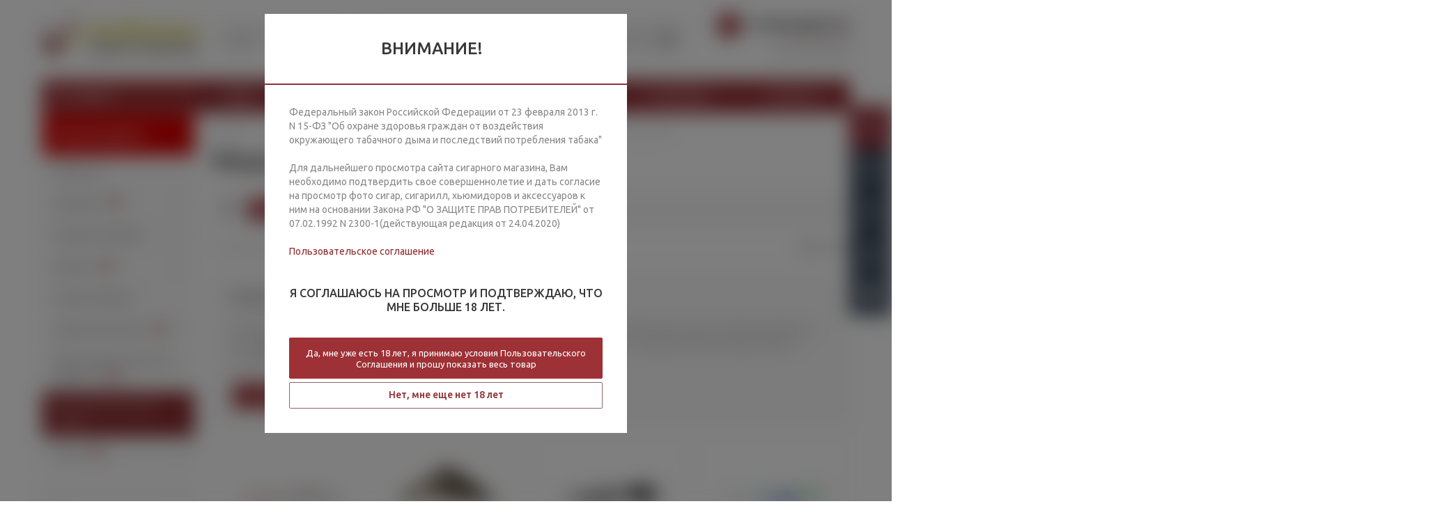

--- FILE ---
content_type: text/html; charset=UTF-8
request_url: https://tabakon.ru/catalog/aksessuary_dlya_kureniya_tabaka/aksessuary_dlya_samokrutok/mashinki_sigaretnye/
body_size: 77805
content:
	<!DOCTYPE html>
<html xmlns="http://www.w3.org/1999/xhtml" xml:lang="ru"
	  lang="ru" >
	<head><link rel="next" href="https://tabakon.ru/catalog/aksessuary_dlya_kureniya_tabaka/aksessuary_dlya_samokrutok/mashinki_sigaretnye/?PAGEN_1=2" />
		<title>Машинки сигаретные: купить в СПб | Табакон</title>
				<meta name="viewport" content="initial-scale=1.0, width=device-width" />
		<meta name="HandheldFriendly" content="true" />
		<meta name="yes" content="yes" />
		<meta name="apple-mobile-web-app-status-bar-style" content="black" />
		<meta name="SKYPE_TOOLBAR" content="SKYPE_TOOLBAR_PARSER_COMPATIBLE" />
		<meta http-equiv="Content-Type" content="text/html; charset=UTF-8" />
<meta name="keywords" content="табак, подарки, zipp, паркер" />
<meta name="description" content="Машинки сигаретные и другие приспособления для курения можно купить с доставкой или забрать самовывозом из магазинов Табакон." />
<script data-skip-moving="true">(function(w, d, n) {var cl = "bx-core";var ht = d.documentElement;var htc = ht ? ht.className : undefined;if (htc === undefined || htc.indexOf(cl) !== -1){return;}var ua = n.userAgent;if (/(iPad;)|(iPhone;)/i.test(ua)){cl += " bx-ios";}else if (/Windows/i.test(ua)){cl += ' bx-win';}else if (/Macintosh/i.test(ua)){cl += " bx-mac";}else if (/Linux/i.test(ua) && !/Android/i.test(ua)){cl += " bx-linux";}else if (/Android/i.test(ua)){cl += " bx-android";}cl += (/(ipad|iphone|android|mobile|touch)/i.test(ua) ? " bx-touch" : " bx-no-touch");cl += w.devicePixelRatio && w.devicePixelRatio >= 2? " bx-retina": " bx-no-retina";if (/AppleWebKit/.test(ua)){cl += " bx-chrome";}else if (/Opera/.test(ua)){cl += " bx-opera";}else if (/Firefox/.test(ua)){cl += " bx-firefox";}ht.className = htc ? htc + " " + cl : cl;})(window, document, navigator);</script>


<link href="/bitrix/js/ui/design-tokens/dist/ui.design-tokens.css?173856739326358" type="text/css"  rel="stylesheet" />
<link href="/bitrix/js/ui/fonts/opensans/ui.font.opensans.css?16649726832555" type="text/css"  rel="stylesheet" />
<link href="/bitrix/js/main/popup/dist/main.popup.bundle.css?175809490531694" type="text/css"  rel="stylesheet" />
<link href="/local/templates/tabakon/components/bitrix/catalog/main/style.css?16081912482026" type="text/css"  rel="stylesheet" />
<link href="/local/templates/tabakon/components/bitrix/catalog.section.list/compact_list/style.css?1608191248358" type="text/css"  rel="stylesheet" />
<link href="/local/templates/tabakon/components/bitrix/catalog.smart.filter/main_compact_ajax/style.css?16081912481193" type="text/css"  rel="stylesheet" />
<link href="/local/templates/tabakon/components/bitrix/news/reviews/bitrix/news.list/.default/style.css?16202185215603" type="text/css"  rel="stylesheet" />
<link href="/local/templates/tabakon/css/jquery.fancybox.css?16081912484353" type="text/css"  data-template-style="true"  rel="stylesheet" />
<link href="/local/templates/tabakon/css/styles.css?1703168564124640" type="text/css"  data-template-style="true"  rel="stylesheet" />
<link href="/local/templates/tabakon/css/animation/animation_ext.css?16081912484934" type="text/css"  data-template-style="true"  rel="stylesheet" />
<link href="/local/templates/tabakon/css/jquery.mCustomScrollbar.min.css?160819124842839" type="text/css"  data-template-style="true"  rel="stylesheet" />
<link href="/local/templates/tabakon/ajax/ajax.css?1608191248326" type="text/css"  data-template-style="true"  rel="stylesheet" />
<link href="/local/templates/tabakon/styles.css?16081912485701" type="text/css"  data-template-style="true"  rel="stylesheet" />
<link href="/local/templates/tabakon/template_styles.css?1715933095461159" type="text/css"  data-template-style="true"  rel="stylesheet" />
<link href="/local/templates/tabakon/themes/custom_s1/theme.css?168234041935520" type="text/css"  data-template-style="true"  rel="stylesheet" />
<link href="/local/templates/tabakon/bg_color/custom_s1/bgcolors.css?168234041952" type="text/css"  data-template-style="true"  rel="stylesheet" />
<link href="/local/templates/tabakon/css/media.css?1628251230131519" type="text/css"  data-template-style="true"  rel="stylesheet" />
<link href="/local/templates/tabakon/css/fonts/font-awesome/css/font-awesome.min.css?160819124829063" type="text/css"  data-template-style="true"  rel="stylesheet" />
<link href="/local/templates/tabakon/css/print.css?16081912487290" type="text/css"  data-template-style="true"  rel="stylesheet" />
<link href="/local/templates/tabakon/css/custom.css?176890116615792" type="text/css"  data-template-style="true"  rel="stylesheet" />




<script type="extension/settings" data-extension="currency.currency-core">{"region":"ru"}</script>



<link rel="shortcut icon" href="/favicon.ico?1608191184" type="image/x-icon" />
<link rel="apple-touch-icon" sizes="180x180" href="/upload/aspro.optimus/db4/web-clip-tabak.png" />
<meta property="ya:interaction" content="XML_FORM" />
<meta property="ya:interaction:url" content="https://tabakon.ru/catalog/aksessuary_dlya_kureniya_tabaka/aksessuary_dlya_samokrutok/mashinki_sigaretnye/?mode=xml" />
<meta property="og:title" content="Машинки сигаретные: купить в СПб | Табакон" />
<meta property="og:type" content="website" />
<meta property="og:image" content="https://tabakon.ru/upload/aspro.optimus/c28/y4l3rqrvdx3s9f4asr0x7thzkm0r1nx7/logo_reg.svg" />
<link rel="image_src" href="https://tabakon.ru/upload/aspro.optimus/c28/y4l3rqrvdx3s9f4asr0x7thzkm0r1nx7/logo_reg.svg"  />
<meta property="og:url" content="https://tabakon.ru/catalog/aksessuary_dlya_kureniya_tabaka/aksessuary_dlya_samokrutok/mashinki_sigaretnye/" />
<meta property="og:description" content="Машинки сигаретные и другие приспособления для курения можно купить с доставкой или забрать самовывозом из магазинов Табакон." />



				
						
					<!--[if gte IE 9]>
		<style type="text/css">.basket_button, .button30, .icon {
			filter: none;
		}</style><![endif]-->
		

					<link
			href='https://fonts.googleapis.com/css?family=Ubuntu:400,500,700,400italic&subset=latin,cyrillic'
			rel='stylesheet' type='text/css'>
		<link rel="apple-touch-icon" sizes="180x180"
			  href="/bitrix/templates/aspro_optimus/images/fav/apple-touch-icon.png">
		<link rel="icon" type="image/png" sizes="32x32"
			  href="/bitrix/templates/aspro_optimus/images/fav/favicon-32x32.png">
		<link rel="icon" type="image/png" sizes="16x16"
			  href="/bitrix/templates/aspro_optimus/images/fav/favicon-16x16.png">
		<link rel="manifest" href="/bitrix/templates/aspro_optimus/images/fav/site.webmanifest">
		<link rel="mask-icon" href="/bitrix/templates/aspro_optimus/images/fav/safari-pinned-tab.svg" color="#952f33">
		<meta name="msapplication-TileColor" content="#952f33">
		<meta name="theme-color" content="#ffffff">
		<style>
			#header .middle-h-row .logo_wrapp .logo svg {
				width: 100%;
				height: 100%;
				object-fit: contain;
			}
			div#new-yaers {
				position: fixed;
				top: 0;
				left: 0;
				width: 100%;
				height: 100%;
			}
			div#new-yaers-img {
				display: flex;
				justify-content: space-between;
				align-items: start;
				height: 100%;
			}
			div#new-yaers-img div {
				display: flex;
				flex-direction: column;
			}
			.snowflake {
			  color: #fff;
			  font-size: 42px;
			  font-family: Arial;
			  text-shadow: 0 0 1px #000;
			}

			@-webkit-keyframes snowflakes-fall{0%{top:-10%}100%{top:100%}}@-webkit-keyframes snowflakes-shake{0%{-webkit-transform:translateX(0px);transform:translateX(0px)}50%{-webkit-transform:translateX(80px);transform:translateX(80px)}100%{-webkit-transform:translateX(0px);transform:translateX(0px)}}@keyframes snowflakes-fall{0%{top:-10%}100%{top:100%}}@keyframes snowflakes-shake{0%{transform:translateX(0px)}50%{transform:translateX(80px)}100%{transform:translateX(0px)}}.snowflake{position:fixed;top:-10%;z-index:9999;-webkit-user-select:none;-moz-user-select:none;-ms-user-select:none;user-select:none;cursor:default;-webkit-animation-name:snowflakes-fall,snowflakes-shake;-webkit-animation-duration:10s,3s;-webkit-animation-timing-function:linear,ease-in-out;-webkit-animation-iteration-count:infinite,infinite;-webkit-animation-play-state:running,running;animation-name:snowflakes-fall,snowflakes-shake;animation-duration:10s,3s;animation-timing-function:linear,ease-in-out;animation-iteration-count:infinite,infinite;animation-play-state:running,running}.snowflake:nth-of-type(0){left:1%;-webkit-animation-delay:0s,0s;animation-delay:0s,0s}.snowflake:nth-of-type(1){left:10%;-webkit-animation-delay:1s,1s;animation-delay:1s,1s}.snowflake:nth-of-type(2){left:20%;-webkit-animation-delay:6s,.5s;animation-delay:6s,.5s}.snowflake:nth-of-type(3){left:30%;-webkit-animation-delay:4s,2s;animation-delay:4s,2s}.snowflake:nth-of-type(4){left:40%;-webkit-animation-delay:2s,2s;animation-delay:2s,2s}.snowflake:nth-of-type(5){left:50%;-webkit-animation-delay:8s,3s;animation-delay:8s,3s}.snowflake:nth-of-type(6){left:60%;-webkit-animation-delay:6s,2s;animation-delay:6s,2s}.snowflake:nth-of-type(7){left:70%;-webkit-animation-delay:2.5s,1s;animation-delay:2.5s,1s}.snowflake:nth-of-type(8){left:80%;-webkit-animation-delay:1s,0s;animation-delay:1s,0s}.snowflake:nth-of-type(9){left:90%;-webkit-animation-delay:3s,1.5s;animation-delay:3s,1.5s}
		</style>

	</head>
<body class=' __blur guest' id="main">
<!--  	 <div class="snowflakes" aria-hidden="true">
	  <div class="snowflake">❅</div>
	  <div class="snowflake">❅</div>
	  <div class="snowflake">❆</div>
	  <div class="snowflake">❄</div>
	  <div class="snowflake">❅</div>
	  <div class="snowflake">❆</div>
	  <div class="snowflake">❄</div>
	  <div class="snowflake">❅</div>
	  <div class="snowflake">❆</div>
	  <div class="snowflake">❄</div>
	</div>
	<div id="new-yaers">
	  <div id="new-yaers-img">
		<div>
		  <img src="/images/left-bg.png">
		  <img src="/images/left-bg.png">
		</div>  
		<div>  
		  <img src="/images/right-bg.png">
		  <img src="/images/right-bg.png">
		</div>
	  </div>
	</div>   -->
	
	<div id="panel"></div>
<!--'start_frame_cache_basketitems-component-block'-->	<div id="ajax_basket"></div>
<!--'end_frame_cache_basketitems-component-block'-->											<div id="mobilefilter" class="visible-xs visible-sm scrollbar-filter"></div>
<div class="wrapper catalog_page with_fast_view  basket_fly colored banner_auto">
	<div class="header_wrap ">
				<header id="header">
			<div class="wrapper_inner">
				<div class="top_br"></div>
				<table class="middle-h-row">
					<tr>
						<td class="logo_wrapp">
							<div class="logo nofill_y">
								<a href="/">
<!-- <svg width="283" height="63" viewBox="0 0 491 119" fill="none" xmlns="http://www.w3.org/2000/svg">
<g clip-path="url(#clip0_529_2)">
<path fill-rule="evenodd" clip-rule="evenodd" d="M127.2 74.5H483.7C487.1 74.5 489.9 77.3 489.9 80.7V112.4C489.9 115.8 487.1 118.6 483.7 118.6H127.2C123.8 118.6 121 115.8 121 112.4V80.7C121 77.3 123.8 74.5 127.2 74.5Z" fill="white"/>
<path fill-rule="evenodd" clip-rule="evenodd" d="M300.7 111.2C299.5 111.2 298.5 110.3 298.5 109.1V109V85.6C298.5 85 298.7 84.4 299.1 84C299.5 83.6 300.1 83.4 300.7 83.4H319C319.6 83.4 320.2 83.6 320.6 84C321 84.4 321.2 85 321.2 85.6V109C321.2 109.6 321 110.2 320.6 110.6C320.2 111 319.6 111.2 319 111.2C318.4 111.2 317.9 111 317.4 110.6C317 110.2 316.7 109.6 316.7 109V87.6H302.7V109.1C302.7 109.7 302.5 110.3 302.1 110.7C301.8 111 301.3 111.2 300.7 111.2ZM358.6 116.6C358.2 117.1 357.6 117.3 357 117.3C355.8 117.3 354.8 116.4 354.8 115.2V115.1V109.4C354.8 108.8 355 108.2 355.4 107.8C355.8 107.4 356.4 107.1 357 107.2H357.8L367 85C367.3 84.1 368.1 83.5 369.1 83.5C370.1 83.5 370.9 84.1 371.2 85L380.4 107.1H381.2C382.4 107.1 383.4 108 383.4 109.2C383.4 109.3 383.4 109.3 383.4 109.4V115C383.4 115.6 383.2 116.2 382.8 116.6C382.4 117 381.8 117.3 381.2 117.2C380 117.2 379 116.3 379 115.1V115V111.1H359.2V115C359.3 115.6 359 116.2 358.6 116.6ZM244.7 110.9C244.3 111.2 243.7 111.4 243.2 111.4C242.6 111.4 242 111.1 241.6 110.7L232 99.4H229V109.2C229 109.8 228.8 110.4 228.4 110.8C227.9 111.2 227.3 111.4 226.7 111.3C226.1 111.3 225.6 111.1 225.2 110.7C224.8 110.3 224.7 109.8 224.7 109.2V85.8C224.7 85.2 224.9 84.6 225.4 84.2C225.8 83.8 226.4 83.6 227 83.6C227.6 83.6 228.2 83.8 228.6 84.2C229 84.6 229.2 85.2 229.2 85.8V95.3H232L241.1 84.4C241.5 83.9 242.1 83.6 242.7 83.6C243.3 83.6 243.9 83.8 244.3 84.3C244.7 84.7 244.9 85.2 244.9 85.7C244.9 86.2 244.7 86.7 244.3 87.1L235.8 96.9L245.2 107.8C245.6 108.2 245.8 108.7 245.8 109.2C245.8 109.7 245.5 110.3 245.1 110.6L245 110.7L244.7 110.9ZM199.3 111.3C198.5 111.3 197.8 110.9 197.4 110.2C197 109.5 197 108.7 197.4 108L206.9 85.1C207.2 84.2 208.1 83.6 209 83.6C210 83.6 210.8 84.2 211.1 85.1L220.8 108.3C221.1 109 221 109.8 220.6 110.4C220.2 111 219.5 111.4 218.7 111.4C218.3 111.4 217.9 111.3 217.5 111C217.1 110.8 216.8 110.4 216.7 110L214.8 105.3H203.2L201.3 110C201.1 110.5 200.8 110.8 200.4 111.1C200.1 111.3 199.7 111.3 199.3 111.3ZM176.3 111.3C175.1 111.3 174.1 110.4 174.1 109.2C174.1 109.1 174.1 109.1 174.1 109V85.7C174.1 85.1 174.3 84.5 174.7 84.1C175.1 83.7 175.7 83.5 176.3 83.5H190.9C191.4 83.5 192 83.7 192.4 84.1C193.3 84.7 193.6 86 192.9 87C192.5 87.7 191.7 88 190.9 87.9H178.6V94.8H186C187.6 94.8 189.3 95.1 190.8 95.8C192.1 96.5 193.2 97.5 193.9 98.7C194.7 100 195.1 101.4 195.1 102.9C195.1 104.5 194.7 106 193.9 107.3C193.1 108.6 192.1 109.7 190.8 110.4C189.3 111.1 187.7 111.5 186 111.5L176.3 111.3ZM147.1 110.2C146.7 109.5 146.7 108.7 147.1 108L156.6 85.1C156.9 84.2 157.7 83.6 158.7 83.6C159.7 83.6 160.5 84.2 160.8 85.1L170.5 108.3C170.9 109 170.9 109.8 170.5 110.4C169.8 111.4 168.4 111.7 167.4 111C167 110.8 166.7 110.4 166.6 110L164.7 105.3H152.9L151 109.9C150.8 110.3 150.5 110.7 150.1 110.9C149.8 111.1 149.4 111.2 149.1 111.2C148.2 111.3 147.5 110.9 147.1 110.2ZM138.2 111.4C138.1 111.4 138.1 111.4 138 111.4H137.6V111.3C136.6 111.1 135.8 110.3 135.8 109.2V109.1V87.7H128.8C127.7 87.8 126.8 86.9 126.7 85.8C126.7 85.7 126.7 85.7 126.7 85.6C126.7 85 126.9 84.5 127.3 84.1C127.7 83.7 128.3 83.5 128.8 83.5H147.2C147.8 83.5 148.3 83.7 148.7 84.1C149.1 84.5 149.3 85 149.3 85.6C149.4 86.7 148.5 87.6 147.4 87.7C147.3 87.7 147.3 87.7 147.2 87.7H140.2V109.2C140.3 110.3 139.4 111.3 138.2 111.4ZM261.2 110.6C260.6 110.6 260 110.4 259.6 110C259.2 109.6 258.9 109 258.9 108.4V85C258.9 84.4 259.1 83.8 259.6 83.4C260 83 260.6 82.8 261.2 82.8C261.8 82.8 262.4 83 262.8 83.4C263.2 83.8 263.4 84.4 263.4 85V103.3L279.1 83.6C280 82.7 281.4 82.6 282.3 83.5C282.3 83.5 282.3 83.5 282.4 83.6C282.8 84 283 84.6 283 85.2V108.5C283 109.1 282.8 109.7 282.4 110.1C282 110.5 281.4 110.8 280.8 110.7C279.6 110.7 278.6 109.8 278.6 108.6C278.6 108.5 278.6 108.5 278.6 108.4V90.2L262.9 109.9C262.7 110.1 262.4 110.3 262.1 110.5C261.8 110.6 261.5 110.6 261.2 110.6ZM461.9 111.2C461.3 111.2 460.8 111 460.3 110.6C459.8 110.2 459.6 109.6 459.6 109V85.6C459.6 85 459.8 84.4 460.3 84C460.7 83.6 461.3 83.4 461.9 83.4C462.5 83.4 463.1 83.6 463.5 84C463.9 84.4 464.1 85 464.1 85.6V103.9L479.8 84.2C480.6 83.2 482 83.1 482.9 83.8C483.4 84.2 483.7 84.9 483.7 85.6V109C483.7 109.6 483.5 110.2 483.1 110.6C482.7 111 482.1 111.3 481.5 111.2C480.9 111.2 480.4 111 479.9 110.6C479.5 110.2 479.2 109.6 479.2 109V90.8L463.5 110.5C463.3 110.7 463 110.9 462.8 111C462.5 111.2 462.2 111.2 461.9 111.2ZM436.4 111.2C436 111.1 435.6 110.9 435.3 110.6C434.9 110.2 434.6 109.6 434.6 109V85.6C434.6 85 434.8 84.4 435.3 84C435.7 83.6 436.3 83.4 436.9 83.4C437.5 83.4 438.1 83.6 438.5 84C438.9 84.4 439.1 85 439.1 85.6V95H442.1L451.2 84.2C451.6 83.7 452.2 83.4 452.8 83.4C453.4 83.4 454 83.6 454.4 84.1C454.8 84.5 455 85 455 85.5C455 86 454.7 86.5 454.4 86.9L445.9 96.7L455.3 107.6C455.7 108 455.9 108.5 455.9 109C455.9 109.6 455.6 110.1 455.2 110.4L455.1 110.5H455C454.1 111.2 452.8 111.2 451.9 110.4L442.2 98.9H439.2V108.8C439.3 110 438.4 111 437.2 111C437.1 111 437 111 437 111H436.6L436.4 111.2ZM415 111.2C414.4 111.2 413.8 111 413.4 110.6C413 110.2 412.7 109.6 412.8 109V85.6C412.8 85 413 84.4 413.4 84C413.8 83.6 414.4 83.4 415 83.4H421.9C423.6 83.4 425.2 83.8 426.7 84.6C428 85.4 429.1 86.6 429.8 87.9C430.6 89.4 431 91.1 431 92.8C431 94.4 430.6 96.1 429.8 97.5C429.1 98.8 428 99.9 426.7 100.7C425.2 101.5 423.6 101.9 421.9 101.9H417.3V109.2C417.3 109.8 417.1 110.4 416.7 110.8C416.2 111.1 415.6 111.2 415 111.2ZM406.4 110.8C406 110.6 405.7 110.2 405.5 109.8L403.6 105.2H391.7L389.8 109.8C389.6 110.2 389.3 110.6 388.9 110.9C388.5 111.1 388.1 111.2 387.7 111.2C386.9 111.2 386.2 110.8 385.8 110.1C385.4 109.4 385.4 108.6 385.8 107.9L395.5 84.8C395.8 83.9 396.6 83.3 397.6 83.3C398.6 83.3 399.4 83.9 399.7 84.8L409.4 108C409.7 108.7 409.7 109.5 409.4 110.1C408.7 111.2 407.4 111.5 406.4 110.8ZM325.9 97.2C325.9 95.3 326.2 93.3 326.9 91.5C327.6 89.8 328.5 88.3 329.8 87C331.1 85.7 332.6 84.6 334.3 83.9C338 82.5 342 82.5 345.7 83.9C349.1 85.3 351.8 88 353.1 91.4C353.8 93.2 354.1 95.2 354.1 97.1C354.1 99.1 353.8 101 353.1 102.8C352.4 104.5 351.4 106 350.2 107.3C348.9 108.6 347.4 109.7 345.7 110.4C343.9 111.2 342 111.5 340 111.6C338.1 111.6 336.1 111.3 334.3 110.6C332.6 109.9 331.1 108.8 329.8 107.5C328.5 106.2 327.6 104.7 326.9 103C326.3 101.1 325.9 99.1 325.9 97.2ZM362.4 107.2H376L369 90.3L362.4 107.2ZM213.4 101.5L209.1 91L204.8 101.4H213.4V101.5ZM178.5 107.1H185.9C186.8 107.1 187.7 106.9 188.5 106.6C189.2 106.3 189.8 105.8 190.2 105.1C190.6 104.4 190.9 103.5 190.8 102.7C190.8 101.9 190.6 101.1 190.2 100.4C189.8 99.8 189.2 99.3 188.5 99.1C187.7 98.8 186.8 98.6 185.9 98.6H178.5V107.1ZM163.2 101.5L158.9 91L154.5 101.4H163.2V101.5ZM417.3 97.7H422C422.9 97.7 423.8 97.5 424.6 97.1C425.3 96.7 425.9 96.1 426.3 95.4C426.7 94.6 427 93.8 426.9 92.9C426.9 91.9 426.7 91 426.3 90.1C425.9 89.4 425.3 88.7 424.6 88.3C423.8 87.9 422.9 87.6 422 87.6H417.3V97.7ZM402 101.4L397.7 90.8L393.4 101.4H402ZM347.1 104.5C348 103.6 348.7 102.5 349.1 101.3C350.1 98.7 350.1 95.9 349.1 93.3C348.6 92.1 347.9 91 347.1 90.1C345.6 88.7 343.8 87.7 341.8 87.4C339.9 87.1 337.9 87.3 336.1 88C334.9 88.5 333.9 89.2 333 90.1C332.1 91 331.4 92.1 331 93.3C330 95.9 330 98.7 331 101.3C331.5 102.5 332.1 103.6 333 104.5C333.9 105.4 334.9 106.1 336.1 106.6C337.3 107.1 338.7 107.4 340 107.4C341.3 107.4 342.7 107.2 343.9 106.6C345.1 106.2 346.2 105.4 347.1 104.5Z" fill="#050109"/>
<path fill-rule="evenodd" clip-rule="evenodd" d="M300.7 110.8C299.7 110.8 298.9 110.1 298.9 109.1V109V85.6C298.9 85.1 299.1 84.7 299.4 84.3C299.7 84 300.2 83.8 300.7 83.8H319C319.5 83.8 320 84 320.3 84.3C320.6 84.6 320.8 85.1 320.8 85.6V109C320.8 109.5 320.6 109.9 320.3 110.3C319.9 110.6 319.5 110.8 319 110.8C318.5 110.8 318.1 110.6 317.8 110.3C317.4 110 317.3 109.5 317.3 109V87.1H302.4V109C302.4 109.5 302.2 109.9 301.9 110.3C301.6 110.6 301.2 110.8 300.7 110.8ZM357 116.9C356.1 116.9 355.2 116.2 355.2 115.2V115.1V109.4C355.2 108.9 355.4 108.5 355.7 108.1C356 107.8 356.5 107.6 357 107.6H358.1L367.4 85.2C367.6 84.5 368.3 84 369.1 84C369.9 84 370.6 84.5 370.8 85.2L380.2 107.6H381.3C382.3 107.6 383.1 108.3 383.1 109.3V109.4V115C383.1 115.5 382.9 115.9 382.6 116.3C382.3 116.6 381.8 116.8 381.3 116.8C380.3 116.8 379.5 116.1 379.5 115.1V115V110.6H358.8V115C358.8 115.5 358.6 115.9 358.3 116.3C358 116.7 357.5 116.9 357 116.9ZM361.7 107.6H376.6L369 89.2L361.7 107.6ZM244.5 110.4C244.1 110.7 243.7 110.9 243.2 110.9C242.7 110.9 242.2 110.7 241.9 110.3L232.2 98.9H228.6V109.2C228.6 109.7 228.4 110.1 228.1 110.5C227.7 110.8 227.2 111 226.7 110.9C226.2 110.9 225.8 110.7 225.5 110.4C225.2 110.1 225.1 109.6 225.1 109.2V85.8C225.1 85.3 225.3 84.8 225.6 84.5C225.9 84.2 226.4 84 226.9 84C227.4 84 227.9 84.2 228.2 84.5C228.5 84.8 228.7 85.3 228.7 85.8V95.7H232.1L241.4 84.6C241.7 84.2 242.2 84 242.7 84C243.2 84 243.6 84.2 243.9 84.5C244.2 84.8 244.4 85.2 244.4 85.6C244.4 86 244.2 86.4 243.9 86.8L235 97L244.6 108.2C244.9 108.5 245.1 108.9 245.1 109.4C245.1 109.8 244.9 110.2 244.6 110.5H244.5V110.4ZM199.3 110.9C198.7 110.9 198.1 110.6 197.8 110.1C197.5 109.6 197.5 108.9 197.8 108.3L207.4 85.3C207.6 84.6 208.3 84.1 209.1 84.1C209.9 84.1 210.6 84.6 210.8 85.3L220.5 108.5C220.8 109.1 220.7 109.7 220.4 110.2C220.1 110.7 219.5 111 218.9 111C218.5 111 218.2 110.9 217.9 110.7C217.6 110.5 217.4 110.2 217.2 109.9L215.2 104.9H203L201 109.9C200.9 110.3 200.6 110.6 200.3 110.7C200 110.9 199.6 110.9 199.3 110.9ZM214 101.9L209.1 89.8L204.2 101.9H214ZM178.1 107.5H186C187 107.5 187.9 107.3 188.8 107C189.6 106.6 190.2 106.1 190.7 105.4C191.2 104.6 191.4 103.7 191.4 102.7C191.4 101.8 191.2 100.9 190.7 100.1C190.3 99.4 189.6 98.9 188.8 98.6C187.9 98.3 187 98.1 186 98.1H178.1V107.5ZM176.3 110.9C175.3 110.9 174.5 110.2 174.5 109.2V109.1V85.7C174.5 85.2 174.7 84.8 175 84.4C175.3 84.1 175.8 83.9 176.3 83.9H190.9C191.3 83.9 191.8 84.1 192.1 84.4C192.9 84.9 193 85.9 192.5 86.7C192.1 87.2 191.5 87.5 190.9 87.4H178.1V95.2H186C187.6 95.2 189.1 95.5 190.6 96.2C191.8 96.8 192.8 97.8 193.6 98.9C194.4 100.1 194.8 101.5 194.7 102.9C194.7 104.4 194.3 105.8 193.6 107.1C192.9 108.3 191.9 109.4 190.6 110.1C189.2 110.8 187.6 111.2 186 111.1L176.3 110.9ZM149 110.9C148.4 110.9 147.8 110.6 147.5 110.1C147.2 109.6 147.2 108.9 147.5 108.3L157.1 85.3C157.3 84.6 158 84.1 158.8 84.1C159.6 84.1 160.3 84.6 160.5 85.3L170.2 108.5C170.5 109 170.5 109.7 170.2 110.2C169.6 111 168.5 111.2 167.7 110.7C167.4 110.5 167.2 110.2 167 109.9L165 104.9H152.6L150.5 109.8C150.4 110.2 150.1 110.4 149.8 110.6C149.6 110.7 149.3 110.8 149 110.9ZM163.8 101.9L159 89.9L153.9 102H163.8V101.9ZM128.8 87.2C127.9 87.3 127.2 86.6 127.2 85.7C127.2 85.6 127.2 85.6 127.2 85.5C127.2 85.1 127.3 84.6 127.6 84.3C127.9 84 128.3 83.8 128.8 83.8H136.2H139.8H147.2C147.6 83.8 148.1 84 148.4 84.3C148.7 84.6 148.9 85.1 148.8 85.5C148.8 86.4 148.2 87.1 147.3 87.1C147.2 87.1 147.2 87.1 147.1 87.1H139.7V109C139.7 110 139 110.8 138 110.8H137.9V110.7C136.9 110.7 136.1 110 136.1 109V108.9V87.2H128.8ZM261.2 110.1C260.7 110.1 260.2 109.9 259.9 109.6C259.5 109.3 259.4 108.8 259.4 108.3V85C259.4 84.5 259.6 84 259.9 83.7C260.3 83.4 260.7 83.2 261.2 83.2C261.7 83.2 262.1 83.4 262.5 83.7C262.8 84 263 84.5 263 85V104.6L279.5 83.9C280.2 83.2 281.3 83.1 282.1 83.8L282.2 83.9C282.5 84.2 282.7 84.7 282.7 85.2V108.5C282.7 109 282.5 109.4 282.2 109.8C281.9 110.1 281.4 110.3 280.9 110.3C280 110.3 279.1 109.6 279.1 108.6V108.5V88.9L262.6 109.6C262.4 109.8 262.2 109.9 262 110C261.7 110.1 261.5 110.2 261.2 110.1ZM461.9 110.8C461.4 110.8 461 110.6 460.6 110.3C460.2 110 460 109.5 460 109V85.6C460 85.1 460.2 84.6 460.6 84.3C460.9 84 461.4 83.8 461.9 83.8C462.4 83.8 462.8 84 463.2 84.3C463.5 84.7 463.7 85.1 463.6 85.6V105.2L480.1 84.5C480.7 83.7 481.8 83.6 482.6 84.2C483 84.5 483.3 85.1 483.3 85.6V109C483.3 109.5 483.1 109.9 482.8 110.3C482.5 110.6 482 110.8 481.5 110.8C481 110.8 480.6 110.6 480.3 110.3C479.9 110 479.8 109.5 479.8 109V89.6L463.4 110.3C463.2 110.5 463 110.6 462.8 110.7C462.4 110.8 462.1 110.8 461.9 110.8ZM436.8 110.8C436.3 110.8 435.9 110.6 435.5 110.3C435.1 110 435 109.5 435 109V85.6C435 85.1 435.2 84.6 435.5 84.3C435.8 84 436.3 83.8 436.8 83.8C437.3 83.8 437.8 84 438.1 84.3C438.4 84.6 438.6 85.1 438.6 85.6V95.5H442.2L451.4 84.5C451.7 84.1 452.2 83.9 452.7 83.9C453.2 83.9 453.6 84.1 453.9 84.4C454.2 84.7 454.4 85.1 454.4 85.5C454.4 85.9 454.2 86.3 453.9 86.7L445.2 96.8L454.8 108C455.1 108.3 455.3 108.7 455.3 109.2C455.3 109.6 455.1 110 454.8 110.3H454.7C454 111 452.8 111 452.1 110.3L442.3 98.7H438.7V109C438.8 109.9 438 110.7 437.1 110.8C437 110.8 436.9 110.8 436.8 110.8ZM416.8 98.1H421.9C422.9 98.1 423.8 97.9 424.7 97.4C425.5 96.9 426.1 96.3 426.6 95.5C427.1 94.7 427.3 93.7 427.3 92.8C427.3 91.8 427.1 90.7 426.6 89.8C426.2 89 425.5 88.3 424.7 87.8C423.8 87.3 422.9 87.1 421.9 87.1H416.8V98.1ZM415.1 110.8C414.6 110.8 414.2 110.6 413.8 110.3C413.5 110 413.3 109.5 413.3 109V85.6C413.3 85.1 413.5 84.7 413.8 84.3C414.1 84 414.6 83.8 415.1 83.8H422C423.6 83.8 425.2 84.2 426.6 84.9C427.9 85.7 428.9 86.8 429.6 88.1C430.4 89.5 430.8 91.1 430.7 92.8C430.7 94.4 430.3 95.9 429.6 97.3C428.9 98.5 427.9 99.6 426.6 100.3C425.2 101.1 423.6 101.4 422 101.4H416.9V109.1C416.9 109.6 416.7 110 416.4 110.4C416 110.6 415.5 110.8 415.1 110.8ZM387.8 110.8C387.2 110.8 386.6 110.5 386.3 110C386 109.5 386 108.8 386.3 108.2L396 85.1C396.2 84.4 396.9 83.9 397.7 83.9C398.5 83.9 399.2 84.4 399.4 85.1L409.1 108.3C409.4 108.8 409.4 109.5 409.1 110C408.5 110.8 407.4 111 406.6 110.5C406.3 110.3 406 110 405.9 109.7L403.9 104.8H391.5L389.5 109.7C389.4 110 389.1 110.3 388.8 110.5C388.5 110.7 388.2 110.8 387.8 110.8ZM402.7 101.8L397.7 89.6L392.7 101.8H402.7ZM340 107.9C341.4 107.9 342.8 107.6 344.1 107.1C345.3 106.6 346.4 105.8 347.4 104.9C348.3 103.9 349 102.8 349.5 101.5C350.5 98.8 350.5 95.8 349.5 93.2C349 92 348.3 90.8 347.4 89.8C344.3 86.8 339.8 86 335.9 87.6C334.7 88.1 333.6 88.9 332.7 89.8C331.8 90.8 331.1 91.9 330.6 93.2C329.6 95.9 329.6 98.9 330.6 101.5C331.1 102.7 331.8 103.9 332.7 104.9C333.6 105.9 334.7 106.6 335.9 107.1C337.2 107.6 338.6 107.9 340 107.9ZM340 111.1C338.1 111.1 336.2 110.8 334.5 110.1C332.9 109.4 331.4 108.4 330.2 107.1C329 105.8 328 104.4 327.4 102.7C326.7 100.9 326.4 99 326.4 97.1C326.4 95.2 326.7 93.3 327.4 91.6C328 90 329 88.5 330.2 87.2C331.4 85.9 332.9 84.9 334.5 84.2C338.1 82.8 342 82.8 345.6 84.2C348.9 85.5 351.5 88.1 352.7 91.4C353.4 93.2 353.7 95 353.7 96.9C353.7 98.8 353.4 100.7 352.7 102.5C352 104.1 351.1 105.6 349.9 106.9C348.7 108.2 347.2 109.2 345.6 109.9C343.8 110.7 341.9 111.1 340 111.1Z" fill="#1B1918"/>
<path fill-rule="evenodd" clip-rule="evenodd" d="M213.1 66.2C209.4 66.3 205.9 65.3 202.8 63.3C199.7 61.4 197.3 58.7 195.6 55.5C193.8 52.1 192.9 48.2 192.9 44.3C192.8 40.3 193.8 36.4 195.8 33C201.8 22.6 215.2 19 225.6 25.1C228.9 27 231.6 29.7 233.5 33C235.4 36.4 236.4 40.3 236.4 44.3H236.5V61.9C236.6 64.1 234.8 65.9 232.7 65.9C232.6 65.9 232.6 65.9 232.5 65.9C230.3 66 228.5 64.2 228.5 62.1C228.5 62 228.5 62 228.5 61.9V58.9C227.1 60.6 225.4 62.1 223.6 63.3C220.3 65.2 216.7 66.3 213.1 66.2ZM214.7 59.1C217.2 59.1 219.7 58.5 221.9 57.2C224 55.9 225.7 54.1 226.9 51.9C228.1 49.6 228.8 47 228.7 44.3C228.7 41.7 228.1 39 226.9 36.7C225.7 34.5 224 32.7 221.9 31.4C217.5 28.8 212 28.8 207.6 31.4C205.5 32.7 203.7 34.5 202.6 36.7C201.3 39 200.7 41.7 200.7 44.3C200.7 46.9 201.3 49.5 202.6 51.9C203.8 54.1 205.5 55.9 207.6 57.2C209.7 58.4 212.2 59.1 214.7 59.1Z" fill="#FFEC00"/>
<path fill-rule="evenodd" clip-rule="evenodd" d="M268.1 66.2C264.2 66.3 260.3 65.4 256.8 63.6C253.6 61.9 251 59.4 249.1 56.4C247.2 53.2 246.2 49.6 246.2 45.8H246.3V36.9C246.4 30.8 248.2 24.9 251.6 19.8C255.6 14.2 261.1 9.80002 267.4 7.20002L282.2 0.600019C283.1 0.200019 284.1 0.100019 285 0.400019C285.9 0.700019 286.5 1.40002 286.8 2.30002C287.2 3.20002 287.2 4.10002 287.1 5.00002C286.9 5.80002 286.1 6.60002 284.8 7.20002L268.8 14.6C265.4 16 262.3 18.1 259.7 20.6C257.4 22.8 255.6 25.4 254.4 28.4C253.6 30.5 253 32.7 252.8 35C254.4 32.2 256.7 29.8 259.5 28.2C265.8 24.7 273.4 24.7 279.6 28.2C282.5 29.9 284.9 32.4 286.5 35.4C288.2 38.6 289.1 42.3 289 46C289.1 49.7 288.1 53.3 286.3 56.6C284.5 59.7 282 62.2 278.9 63.8C275.6 65.4 271.9 66.2 268.1 66.2ZM268.1 59.1C270.5 59.2 272.9 58.6 275 57.4C277 56.3 278.6 54.7 279.7 52.7C280.9 50.6 281.4 48.2 281.4 45.8C281.4 43.4 280.9 41.1 279.7 39C278.6 37.1 277 35.4 275 34.3C272.9 33.2 270.5 32.6 268.1 32.7C265.6 32.6 263.1 33.2 260.8 34.3C258.8 35.4 257.1 37 255.9 39C254.7 41.1 254.1 43.4 254.1 45.8C254.1 48.2 254.7 50.6 255.9 52.7C257.1 54.7 258.8 56.3 260.8 57.4C263.1 58.5 265.6 59.1 268.1 59.1Z" fill="#FFEC00"/>
<path fill-rule="evenodd" clip-rule="evenodd" d="M318 66.2C314.3 66.3 310.8 65.3 307.7 63.3C304.7 61.4 302.2 58.7 300.5 55.5C298.7 52 297.8 48.2 297.9 44.3C297.8 40.3 298.8 36.4 300.8 33C302.7 29.7 305.4 27 308.6 25.1C312 23.1 315.8 22.2 319.7 22.2C327.5 22.1 334.7 26.2 338.5 32.9C340.5 36.3 341.4 40.2 341.4 44.2H341.5V61.8C341.6 64 339.8 65.8 337.7 65.8C337.6 65.8 337.6 65.8 337.5 65.8C336.4 65.8 335.4 65.4 334.6 64.7C333.8 63.9 333.4 62.9 333.5 61.8V58.8C332.1 60.5 330.4 62 328.5 63.2C325.3 65.2 321.7 66.2 318 66.2ZM319.6 59.1C322.1 59.1 324.6 58.5 326.8 57.2C328.9 55.9 330.6 54.1 331.8 51.9C333 49.6 333.7 47 333.6 44.3C333.6 41.7 333 39 331.7 36.7C330.5 34.5 328.8 32.7 326.7 31.4C322.3 28.8 316.8 28.8 312.4 31.4C310.3 32.7 308.5 34.5 307.3 36.7C306 39 305.4 41.7 305.4 44.3C305.4 46.9 306 49.5 307.3 51.9C308.5 54.1 310.2 55.9 312.4 57.2C314.6 58.5 317.1 59.1 319.6 59.1Z" fill="#FFEC00"/>
<path fill-rule="evenodd" clip-rule="evenodd" d="M357.1 65.9C356.1 66 355 65.5 354.3 64.8C353.6 64 353.2 63 353.3 61.9V26.7C353.3 25.6 353.6 24.6 354.3 23.8C355 23 356 22.6 357.1 22.7C358.2 22.7 359.3 23.1 360.1 23.8C360.9 24.6 361.3 25.6 361.2 26.7V40H367.2L381.5 24C382.3 23.2 383.3 22.8 384.4 22.7C385.4 22.5 386.5 22.8 387.3 23.5C388 24.1 388.5 25 388.6 26C388.7 26.9 388.4 27.8 387.7 28.5L373.4 43.8L388.6 60C389.9 61.2 389.9 63.3 388.7 64.6C388.6 64.7 388.5 64.8 388.4 64.9V65C386.7 66.3 384.3 66.2 382.6 64.8L366.4 47.4H361.2V62C361.2 63.1 360.8 64.1 360.1 64.9C359.3 65.6 358.2 66 357.1 65.9Z" fill="#FFEC00"/>
<path fill-rule="evenodd" clip-rule="evenodd" d="M416.7 66.2C412.8 66.3 408.9 65.3 405.4 63.4C402.2 61.6 399.5 58.9 397.7 55.7C394 48.6 394 40.1 397.7 32.9C399.5 29.7 402.2 27 405.4 25.2C412.4 21.4 420.9 21.4 428 25.2C431.2 27 433.9 29.7 435.7 32.9C439.4 40 439.4 48.5 435.7 55.7C433.9 58.9 431.3 61.6 428 63.4C424.5 65.3 420.6 66.3 416.7 66.2ZM416.7 59.1C419.2 59.2 421.8 58.5 424 57.2C426.1 55.9 427.8 54.1 428.9 52C430.1 49.6 430.7 47 430.7 44.3C430.7 41.6 430.1 39 428.9 36.6C427.8 34.4 426.1 32.6 424 31.3C419.5 28.8 414 28.8 409.5 31.3C407.4 32.6 405.7 34.4 404.5 36.6C403.3 39 402.6 41.6 402.7 44.3C402.6 47 403.3 49.6 404.5 52C405.7 54.2 407.4 56 409.5 57.2C411.6 58.5 414.1 59.1 416.7 59.1Z" fill="#FFEC00"/>
<path fill-rule="evenodd" clip-rule="evenodd" d="M485.6 65.9C483.4 66 481.6 64.2 481.6 62.1C481.6 62 481.6 62 481.6 61.9V47H457.2V61.9C457.2 63 456.8 64 456.1 64.8C455.3 65.6 454.3 66 453.2 65.9C452.1 65.9 451.1 65.5 450.4 64.8C449.7 64 449.3 63 449.3 61.9V26.7C449.3 25.6 449.6 24.6 450.4 23.8C451.1 23 452.2 22.6 453.2 22.7C455.3 22.6 457.1 24.2 457.2 26.3C457.2 26.5 457.2 26.6 457.2 26.8V40.1H481.6V26.7C481.5 25.6 482 24.5 482.7 23.8C483.5 23.1 484.5 22.7 485.6 22.7C486.7 22.6 487.8 23.1 488.5 23.9C489.2 24.7 489.6 25.8 489.5 26.8V62C489.5 63.1 489.2 64.1 488.5 64.9C487.7 65.6 486.7 66 485.6 65.9Z" fill="#FFEC00"/>
<path fill-rule="evenodd" clip-rule="evenodd" d="M178.6 65.9C176.4 66 174.6 64.3 174.6 62.1C174.6 62 174.6 62 174.6 61.9V39.3C174.8 36.6 174 33.9 172.2 31.8C170.5 30.1 168.1 29.3 165.8 29.4C163.2 29.3 160.8 30.4 159.1 32.2C157.6 33.8 156.7 35.9 156.5 38C156.5 38.4 156.5 38.8 156.5 39.1V61.7C156.5 62.8 156.1 63.8 155.4 64.6C154.7 65.4 153.6 65.9 152.5 65.8C151.4 65.8 150.4 65.4 149.6 64.7C148.8 63.9 148.4 62.9 148.5 61.8V39.3C148.7 36.6 147.9 33.9 146.1 31.8C144.4 30.1 142 29.3 139.7 29.4C137.1 29.3 134.7 30.4 132.9 32.2C131.4 33.8 130.5 35.9 130.3 38.1V61.8C130.3 62.9 129.9 63.9 129.2 64.7C128.4 65.5 127.4 65.9 126.3 65.9C124.1 66 122.3 64.2 122.3 62.1C122.3 62 122.3 62 122.3 61.9V26.7C122.2 25.6 122.7 24.5 123.4 23.7C124.2 23 125.2 22.6 126.3 22.6C127.4 22.5 128.4 23 129.2 23.7C129.9 24.4 130.3 25.4 130.3 26.5C131.1 25.7 132.1 25 133.1 24.3C135.6 22.8 138.5 22 141.4 22.1C144.2 22 146.9 22.7 149.4 24.1C151.2 25.1 152.7 26.6 153.9 28.3C155.2 26.7 156.8 25.4 158.6 24.4C161.4 22.9 164.5 22.1 167.7 22.2C170.5 22.1 173.3 22.8 175.8 24.2C178.1 25.6 180 27.6 181.2 30C182.6 32.9 183.2 36.1 183.1 39.3V61.9C183.1 63 182.7 64 182 64.8C180.8 65.5 179.7 66 178.6 65.9Z" fill="#FFEC00"/>
<path fill-rule="evenodd" clip-rule="evenodd" d="M39.6 62.8L39.1 63.6C38.3 64.9 37.2 66.3 36.3 67.6C37.4 68.7 38.2 70.1 38.8 71.6C40 74.5 40.9 77.4 41.6 80.4C42 81.7 42.7 83.1 43.9 83.7C45.3 84.3 46.9 83.9 48.2 83.3C51 81.9 52.8 79.4 54.2 76.6C56.9 71.1 58.5 65.1 60.2 59.2C63.3 48.8 66.7 38.5 72.2 29C79 17.4 89.3 8.2 101.7 2.9C103.6 2.1 105.6 1.5 107.6 1.3C111.5 0.699999 115.3 3.3 116 7.2C116.1 7.6 116.1 8.1 116.1 8.6C116.2 10.1 115.7 11.5 114.8 12.6L111 17.8C104.5 19.3 99 23.4 95.7 29.2C90.8 37.4 86.9 46.2 84.3 55.4C81 66.8 77.6 78.2 73.6 89.4C69.7 100.4 62.9 109.2 52 114C38.1 120.1 24.8 117.8 13.3 108C8.30003 103.8 4.80003 98.4 1.70003 92.7C0.30003 90.1 -0.29997 87 0.20003 84V83.9V83.8C0.50003 82.1 1.10003 80.6 2.50003 79.5C2.70003 79.3 2.90003 79.2 3.10003 79.1C2.90003 77.6 3.20003 76 4.00003 74.6C4.40003 73.7 5.00003 72.8 5.70003 72L5.80003 71.9L5.90003 72C12.3 66.2 19.8 63 28.5 63.8C29.9 63.9 30.7 64 32 64.6L32.4 61.7C32.3 60.9 32.3 59 31.9 58.2C31.8 58.1 31.8 58 31.7 57.9C30.1 57.1 28.3 56.6 26.5 56.5H26.4H26.3C21.7 55.9 17.1 55.8 12.5 54.6C8.40003 53.6 4.10003 51.4 2.70003 47.1C1.30003 42.7 3.70003 38.4 6.60003 35.2C8.30003 33.3 10.2 31.7 12.3 30.3L16 27.8L17.7 31.9C18.3 33.4 18.4 35.1 17.7 36.6C17.3 37.4 16.8 38.1 16.3 38.7C16.2 38.9 15.9 39.1 15.8 39.2C15.3 39.9 14.2 41.7 14.5 42.6C14.8 43.4 16.7 44.1 17.4 44.2C21.2 45.2 25.2 45.7 29 46.5C31.8 46.9 34.6 47.9 37 49.4H37.1L37.2 49.5C39 50.8 40.4 52.5 41 54.6C41.7 57.8 41 60.5 39.6 62.8Z" fill="#70140C" stroke="#1B1918" stroke-width="0.0099"/>
<path fill-rule="evenodd" clip-rule="evenodd" d="M14.2001 33.2C15.0001 35 13.4001 35.9 12.7001 37.1C9.10005 42.2 10.4001 46.2 16.4001 47.8C20.3001 48.9 24.4001 49.4 28.4001 50.2C30.8001 50.5 33.0001 51.4 35.0001 52.6C38.0001 54.7 38.4001 57.6 36.0001 61.1C35.8001 58.4 35.8001 55.9 33.5001 54.5C31.4001 53.4 29.1001 52.8 26.7001 52.6C22.2001 52 17.7001 51.9 13.3001 50.8C5.20005 48.8 3.70005 43.8 9.30005 37.5C10.7001 35.9 12.4001 34.4 14.2001 33.2Z" fill="white" stroke="black" stroke-width="0.0099"/>
<path fill-rule="evenodd" clip-rule="evenodd" d="M110.4 13.8C102.9 15.5 96.5001 20.3 92.7001 27C87.6001 35.5 83.6001 44.6 80.9001 54.1C77.6001 65.4 74.2001 76.7 70.3001 87.9C66.7001 97.9 60.6001 106 50.7001 110.3C38.1001 115.8 26.3001 113.7 15.9001 104.9C11.3001 101 8.00006 95.9 5.10006 90.6C3.90006 88.8 3.50006 86.5 3.80006 84.4C4.10006 82.7 4.70006 81.4 7.00006 82.1C9.20006 82.7 11.4001 81.8 13.6001 81.1C18.1001 79.7 20.3001 80.9 21.3001 85.4C21.9001 88.6 22.2001 91.9 22.1001 95.2C22.3001 105.8 28.8001 112 39.3001 111.1C50.8001 110.2 59.4001 104.5 64.6001 94.1C69.6001 84 72.2001 73.3 74.1001 62.2C75.4001 53.9 77.3001 45.7 79.5001 37.6C82.9001 25.7 90.5001 17.2 100.8 10.8C102.7 9.70002 105 7.70002 106.1 11.9C106.4 13.4 108.6 12.7 110.4 13.8Z" fill="white" stroke="black" stroke-width="0.0099"/>
<path fill-rule="evenodd" clip-rule="evenodd" d="M20.9001 74.3C17.9001 77 14.2001 79 10.2001 80C9.10009 80.5 7.90009 80.2 7.10009 79.3C6.50009 78.3 6.50009 77 7.20009 76.1C7.50009 75.5 7.80009 74.9 8.30009 74.3C13.9001 69.2 20.4001 66.3 28.1001 67.1C31.4001 67.4 34.2001 69.5 35.3001 72.6C36.4001 75.3 37.3001 78.1 38.0001 81C39.5001 86.8 44.5001 89 49.9001 86.3C53.6001 84.5 55.8001 81.4 57.6001 77.9C60.4001 72.2 62.1001 66 63.9001 59.9C66.9001 49.8 70.2001 39.7 75.6001 30.5C82.0001 19.5 91.7001 10.9 103.4 5.90002C105 5.20002 106.6 4.80002 108.3 4.60002C110.3 4.20002 112.2 5.50002 112.6 7.50002C112.6 7.80002 112.7 8.00002 112.7 8.30002C112.8 9.50002 111.9 10.7 110.7 10.8C110.6 10.8 110.5 10.8 110.5 10.8C109.4 10.9 108.3 10.6 108.3 9.20002C108.4 5.30002 106.1 6.20002 104 7.10002C92.4001 12.6 83.4001 20.7 78.3001 32.7C74.3001 42 72.1001 51.9 70.0001 61.8C68.6001 68.2 67.4001 74.7 64.7001 80.8C62.5001 85.7 59.9001 90.4 55.4001 93.6C50.0001 97.4 42.6001 96.2 38.8001 90.8C38.3001 90.2 38.0001 89.5 37.6001 88.8C36.1001 85.6 35.7001 82 34.9001 78.6C33.1001 70.9 29.1001 68.2 21.0001 69.7C17.4001 70.2 14.0001 71.6 11.1001 73.9C10.0001 74.8 8.40009 75.9 9.10009 77.5C9.90009 79.4 11.8001 78.2 13.0001 77.7C15.3001 76.8 17.7001 75.6 20.9001 74.3Z" fill="white" stroke="#70140C" stroke-width="0.0099"/>
</g>
<defs>
<clipPath id="clip0_529_2">
<rect width="490.1" height="118.8" fill="white"/>
</clipPath>
</defs>
</svg> -->


									
									 <svg width="283" height="63" viewBox="0 0 283 63" fill="none" xmlns="http://www.w3.org/2000/svg">
										<g clip-path="url(#clip0_1528_1661)">
											<path d="M49.3809 16.0498H48.6309V27.8698H49.3809V16.0498Z" fill="#E9B549" />
											<path d="M61.3203 3H60.5703V20.96H61.3203V3Z" fill="#E9B549" />
											<path d="M55.3809 9H54.6309V41.12H55.3809V9Z" fill="#E9B549" />
											<path
												d="M49 29.6201C48.45 29.6201 48 29.1701 48 28.6201C48 28.0701 48.45 27.6201 49 27.6201C49.55 27.6201 50 28.0701 50 28.6201C50 29.1701 49.55 29.6201 49 29.6201ZM49 28.1201C48.72 28.1201 48.5 28.3401 48.5 28.6201C48.5 28.9001 48.72 29.1201 49 29.1201C49.28 29.1201 49.5 28.9001 49.5 28.6201C49.5 28.3401 49.28 28.1201 49 28.1201Z"
												fill="#E9B549"/>
											<path
												d="M66.96 28.9501C66.89 28.3301 66.73 27.7401 66.49 27.1901C66.44 27.0701 66.38 26.9501 66.32 26.8401C65.54 25.3601 64.16 24.2401 62.5 23.8201V22.1201H61.86C61.95 21.9701 62 21.8001 62 21.6201C62 21.0701 61.55 20.6201 61 20.6201C60.45 20.6201 60 21.0701 60 21.6201C60 21.8001 60.05 21.9701 60.14 22.1201H59.5V22.3701V22.6101V23.7001V23.8201C59.13 23.9001 58.78 24.0301 58.45 24.1901C57.95 24.4201 57.48 24.7301 57.07 25.0901C57.02 25.1301 56.97 25.1801 56.92 25.2301C56.21 25.8801 55.67 26.7001 55.34 27.6201C55.32 27.6801 55.3 27.7501 55.28 27.8101C55.1 28.3801 55 28.9901 55 29.6201C55 30.0501 55.05 30.4701 55.13 30.8801C55.15 30.9801 55.17 31.0701 55.21 31.1601C55.88 33.7201 58.22 35.6201 61 35.6201C61.18 35.6201 61.36 35.6101 61.53 35.5901C61.63 35.5901 61.73 35.5801 61.82 35.5601C62.11 35.5201 62.4 35.4601 62.68 35.3801C62.91 35.3201 63.14 35.2301 63.36 35.1401C63.82 34.9401 64.26 34.6901 64.65 34.3801C64.71 34.3401 64.76 34.2901 64.82 34.2501C65.07 34.0401 65.3 33.8201 65.51 33.5701C65.73 33.3201 65.94 33.0501 66.11 32.7601C66.33 32.4001 66.52 32.0201 66.65 31.6201C66.68 31.5501 66.71 31.4801 66.73 31.4201C66.85 31.0201 66.93 30.6101 66.97 30.1801C66.99 30.0001 67 29.8101 67 29.6201C67 29.3901 66.99 29.1701 66.96 28.9501ZM66.4 28.5501L60.19 24.1901C60.45 24.1401 60.72 24.1201 61 24.1201C61.32 24.1201 61.64 24.1501 61.94 24.2001L65.59 26.6101C65.98 27.1901 66.26 27.8501 66.4 28.5501ZM65.26 26.1501L62.48 24.3301C63.59 24.6301 64.56 25.2801 65.26 26.1501ZM60.5 21.6201C60.5 21.3401 60.72 21.1201 a61 21.1201C61.28 21.1201 61.5 21.3401 61.5 21.6201C61.5 21.9001 61.28 22.1201 61 22.1201C60.72 22.1201 60.5 21.9001 60.5 21.6201ZM60 22.7001V22.6201H62V23.6201H61.4H61.05H61H60V22.9301V22.7001ZM55.89 31.6401L60.85 35.1101C58.6 35.0601 56.67 33.6301 55.89 31.6401ZM61.18 35.1101L55.77 31.3201C55.63 30.9001 55.55 30.4701 55.52 30.0101L62.17 35.0001C61.85 35.0601 61.52 35.1101 61.18 35.1101ZM63.31 34.6001L55.6 28.8201L55.56 28.8801C55.59 28.6201 55.64 28.3701 55.71 28.1201L64.22 34.0701C63.94 34.2801 63.63 34.4601 63.31 34.6001ZM64.38 33.9501L55.77 27.9201C55.87 27.6001 56.01 27.2901 56.17 26.9901L65.1 33.2701C64.89 33.5201 64.64 33.7501 64.38 33.9501ZM65.7 32.4601L56.73 26.1601C56.92 25.9301 57.13 25.7001 57.36 25.5101L66.22 31.3301C66.1 31.7301 65.92 32.1101 65.7 32.4601ZM66.28 31.1301L57.51 25.3801C57.94 25.0201 58.41 24.7401 58.93 24.5201L66.49 29.8401C66.48 30.2901 66.41 30.7201 66.28 31.1301Z"
												fill="#E9B549"/>
											<path
												d="M60.98 49.1301C60.77 46.5601 58.91 44.4701 56.5 43.8401V42.1201H55.85C55.94 41.9701 56 41.8101 56 41.6201C56 41.0701 55.55 40.6201 55 40.6201C54.45 40.6201 54 41.0701 54 41.6201C54 41.8101 54.06 41.9701 54.15 42.1201H53.5V43.8201C51.81 44.2601 50.36 45.4101 49.61 46.9901C49.58 47.0401 49.56 47.0801 49.55 47.1001C49.19 47.8801 49 48.7501 49 49.6201C49 52.7301 51.32 55.2901 54.35 55.5801C54.42 55.6001 54.48 55.6001 54.5 55.6001C54.67 55.6101 54.83 55.6201 55 55.6201C57.64 55.6201 59.94 53.9301 60.73 51.4101C60.91 50.8401 61 50.2401 61 49.6201C61 49.4501 60.99 49.2901 60.98 49.1301ZM54.5 41.6201C54.5 41.3401 54.72 41.1201 55 41.1201C55.28 41.1201 55.5 41.3401 55.5 41.6201C55.5 41.9001 55.28 42.1201 55 42.1201C54.72 42.1201 54.5 41.9001 54.5 41.6201ZM54 43.6201V42.6201H56V43.6201H54ZM53.14 54.7801L53.94 54.5701L54.25 55.0501C53.86 55.0001 53.49 54.9001 53.14 54.7801ZM55 55.1201C54.84 55.1201 54.69 55.1101 54.54 55.1001L54.52 55.3501L54.51 55.3301L54.56 54.4101L55.59 54.1401L54.6 53.7501L54.66 52.6901L53.99 53.5101L53 53.1201L53.57 54.0201L53 54.7201C50.94 53.9201 49.5 51.9401 49.5 49.6201C49.5 48.8801 49.66 48.1401 49.95 47.4701L50.27 47.9701L49.6 48.7901L50.63 48.5201L51.2 49.4201L51.26 48.3601L52.29 48.0901L51.3 47.7001L51.36 46.6401L50.69 47.4601L50.06 47.2101C50.97 45.3301 52.9 44.1101 55 44.1101C57.84 44.1101 60.25 46.3301 60.48 49.1601C60.49 49.2501 60.49 49.3401 60.49 49.4301L60.22 49.7601L59.23 49.3801L59.81 50.2701L59.13 51.0901L60.16 50.8201L60.3 51.0401C60.28 51.1101 60.27 51.1901 60.25 51.2601C59.53 53.5701 57.42 55.1201 55 55.1201Z"
												fill="#E9B549"/>
											<path d="M53.8799 45.8701L53.9399 44.8101L53.2599 45.6301L52.2699 45.2401L52.8499 46.1401L52.1699 46.9601L53.1999 46.6901L53.7799 47.5801L53.8399 46.5201L54.8699 46.2501L53.8799 45.8701Z" fill="#E9B549" />
											<path d="M57.5691 47.6202L58.1491 48.5202L58.2091 47.4602L59.2391 47.1902L58.2491 46.8002L58.3091 45.7402L57.6291 46.5602L56.6391 46.1802L57.2191 47.0702L56.5391 47.8902L57.5691 47.6202Z" fill="#E9B549" />
											<path d="M56.1104 49.58L56.1704 48.52L55.4904 49.34L54.5004 48.95L55.0804 49.85L54.4004 50.67L55.4304 50.4L56.0104 51.3L56.0704 50.24L57.1004 49.97L56.1104 49.58Z" fill="#E9B549" />
											<path d="M52.7095 49.9102L52.0294 50.7302L51.0394 50.3402L51.6194 51.2402L50.9395 52.0602L51.9695 51.7902L52.5394 52.6902L52.6095 51.6302L53.6295 51.3602L52.6395 50.9702L52.7095 49.9102Z" fill="#E9B549" />
											<path d="M58.01 51.3003L57.34 52.1203L56.35 51.7303L56.92 52.6303L56.25 53.4503L57.28 53.1803L57.85 54.0803L57.91 53.0103L58.94 52.7503L57.95 52.3603L58.01 51.3003Z" fill="#E9B549" />
											<path
												d="M54.92 35.6501C54.91 35.6401 54.91 35.6401 54.92 35.6401C54.82 35.0001 54.61 34.4001 54.32 33.8501C54.24 33.6801 54.14 33.5201 54.03 33.3601C53.94 33.2101 53.83 33.0601 53.72 32.9201C53.53 32.6801 53.33 32.4501 53.1 32.2501C52.97 32.1201 52.83 32.0001 52.68 31.8901C52.62 31.8401 52.56 31.7901 52.5 31.7501C52.41 31.6801 52.33 31.6301 52.24 31.5801C52.1 31.4801 51.95 31.3901 51.8 31.3101C51.39 31.1001 50.96 30.9301 50.5 30.8201V30.5801V29.1201H47.5V30.5701V30.8201C47.07 30.9201 46.66 31.0701 46.28 31.2701C46.12 31.3501 45.97 31.4401 45.82 31.5401C45.71 31.6001 45.6 31.6701 45.5 31.7501H45.36C45.37 31.7801 45.38 31.8101 45.38 31.8401C45.21 31.9601 45.05 32.1001 44.9 32.2501C44.68 32.4501 44.47 32.6701 44.29 32.9101C44.17 33.0501 44.07 33.1901 43.98 33.3401C43.85 33.5201 43.75 33.7101 43.65 33.9101C43.5 34.2001 43.37 34.5101 43.27 34.8301C43.24 34.9201 43.22 35.0101 43.2 35.1001C43.16 35.2301 43.13 35.3601 43.11 35.5001C43.04 35.8601 43 36.2401 43 36.6201C43 37.0301 43.04 37.4301 43.12 37.8101C43.22 38.3301 43.4 38.8301 43.63 39.2901C43.73 39.5001 43.84 39.7001 43.98 39.8901C44.07 40.0401 44.17 40.1901 44.29 40.3301C44.47 40.5701 44.68 40.7901 44.9 40.9901C45.04 41.1301 45.2 41.2701 45.36 41.3801L45.5 41.4901C45.6 41.5601 45.69 41.6301 45.79 41.6901C45.93 41.7801 46.08 41.8701 46.24 41.9501C46.8 42.2401 47.42 42.4501 48.07 42.5401C48.37 42.6001 48.68 42.6201 49 42.6201C49.32 42.6201 49.63 42.6001 49.93 42.5401C50.58 42.4501 51.2 42.2401 51.76 41.9501C51.92 41.8701 52.07 41.7801 52.21 41.6901C52.31 41.6301 52.4 41.5601 52.5 41.4901C52.55 41.4601 52.59 41.4201 52.64 41.3801C52.8 41.2701 52.96 41.1301 53.1 40.9901C53.32 40.7901 53.53 40.5701 53.71 40.3301C53.83 40.1901 53.93 40.0401 54.02 39.8901C54.13 39.7301 54.23 39.5801 54.32 39.4101C54.61 38.8501 54.82 38.2201 54.92 37.5601C54.97 37.2601 55 36.9401 55 36.6201C55 36.2901 54.97 35.9601 54.92 35.6501ZM54.2 34.8301H52.71C52.81 34.4401 53.17 34.1501 53.6 34.1501C53.72 34.1501 53.84 34.1701 53.94 34.2101C54.04 34.4101 54.13 34.6201 54.2 34.8301ZM54.34 35.3301C54.36 35.4001 54.38 35.4801 54.4 35.5501C54.24 35.8201 53.94 36.0101 53.6 36.0101C53.17 36.0101 52.81 35.7201 52.71 35.3301H54.34ZM48.91 31.7501C48.88 31.5201 48.78 31.3101 48.65 31.1401C48.76 31.1201 48.88 31.1201 49 31.1201C49.14 31.1201 49.28 31.1301 49.42 31.1401C49.28 31.3101 49.18 31.5201 49.15 31.7501H48.91ZM51.44 31.7501H49.66C49.72 31.5301 49.86 31.3401 50.05 31.2201C50.54 31.3201 51 31.4701 51.43 31.6901C51.43 31.7101 51.44 31.7301 51.44 31.7501ZM51.44 32.2501C51.34 32.6401 50.98 32.9301 50.55 32.9301C50.13 32.9301 49.76 32.6401 49.66 32.2501H51.44ZM48 29.6201H50V30.6201H48V29.6201ZM48 31.2101C48.2 31.3301 48.34 31.5301 48.4 31.7501H46.62C46.62 31.7201 46.63 31.6901 46.64 31.6601C47.06 31.4501 47.52 31.3001 48 31.2101ZM48.4 32.2501C48.3 32.6401 47.94 32.9301 47.51 32.9301C47.09 32.9301 46.72 32.6401 46.62 32.2501H48.4ZM44.53 33.4201C45.21 33.4001 45.76 32.9001 45.87 32.2501H46.11C46.22 32.9201 46.81 33.4301 47.51 33.4301C48.21 33.4301 48.8 32.9201 48.91 32.2501H49.15C49.26 32.9201 49.85 33.4301 50.55 33.4301C51.25 33.4301 51.84 32.9201 51.95 32.2501H52.2C52.3 32.8801 52.82 33.3601 53.46 33.4201C53.53 33.5001 53.58 33.5701 53.62 33.6501C53.61 33.6501 53.61 33.6501 53.6 33.6501C52.9 33.6501 52.31 34.1601 52.2 34.8301H51.95C51.84 34.1601 51.25 33.6501 50.55 33.6501C49.85 33.6501 49.26 34.1601 49.15 34.8301H48.91C48.8 34.1601 48.21 33.6501 47.51 33.6501C46.81 33.6501 46.22 34.1601 46.11 34.8301H45.87C45.76 34.1601 45.17 33.6501 44.47 33.6501C44.44 33.6501 44.4 33.6501 44.37 33.6601C44.42 33.5801 44.47 33.5001 44.53 33.4201ZM49.66 34.8301C49.76 34.4401 50.13 34.1501 50.55 34.1501C50.98 34.1501 51.34 34.4401 51.44 34.8301H49.66ZM51.44 35.3301C51.34 35.7201 50.98 36.0101 50.55 36.0101C50.13 36.0101 49.76 35.7201 49.66 35.3301H51.44ZM46.62 34.8301C46.72 34.4401 47.09 34.1501 47.51 34.1501C47.94 34.1501 48.3 34.4401 48.4 34.8301H46.62ZM48.4 35.3301C48.3 35.7201 47.94 36.0101 47.51 36.0101C47.09 36.0101 46.72 35.7201 46.62 35.3301H48.4ZM43.66 35.3301H45.36C45.26 35.7201 44.89 36.0101 44.47 36.0101C44.1 36.0101 43.77 35.7801 43.62 35.4601C43.63 35.4201 43.64 35.3701 43.66 35.3301ZM43.8 34.8301C43.87 34.6301 43.95 34.4401 44.04 34.2601C44.17 34.1901 44.31 34.1501 44.47 34.1501C44.89 34.1501 45.26 34.4401 45.36 34.8301H43.8ZM43.5 36.6201C43.5 36.4601 43.51 36.3001 43.53 36.1501C43.78 36.3801 44.11 36.5101 44.47 36.5101C45.17 36.5101 45.76 36.0001 45.87 35.3301H46.11C46.22 36.0001 46.81 36.5101 47.51 36.5101C48.21 36.5101 48.8 36.0001 48.91 35.3301H49.15C49.26 36.0001 49.85 36.5101 50.55 36.5101C51.25 36.5101 51.84 36.0001 51.95 35.3301H52.2C52.31 36.0001 52.9 36.5101 53.6 36.5101C53.93 36.5101 54.24 36.4001 54.48 36.2001C54.49 36.3401 54.5 36.4801 54.5 36.6201C54.5 36.7601 54.5 36.8901 54.48 37.0201C54.24 36.8401 53.94 36.7301 53.62 36.7301C52.92 36.7301 52.33 37.2401 52.22 37.9101H51.98C51.87 37.2401 51.28 36.7301 50.58 36.7301C49.88 36.7301 49.29 37.2401 49.18 37.9101H48.94C48.83 37.2401 48.24 36.7301 47.54 36.7301C46.84 36.7301 46.25 37.2401 46.14 37.9101H45.9C45.79 37.2401 45.2 36.7301 44.5 36.7301C44.12 36.7301 43.78 36.8801 43.53 37.1201C43.51 36.9601 43.5 36.7901 43.5 36.6201ZM53.62 39.0901C53.2 39.0901 52.83 38.8001 52.73 38.4101H54.2C54.13 38.6201 54.04 38.8301 53.93 39.0301C53.83 39.0701 53.73 39.0901 53.62 39.0901ZM54.34 37.9101H52.73C52.83 37.5201 53.2 37.2301 53.62 37.2301C53.95 37.2301 54.24 37.4001 54.4 37.6601C54.39 37.7401 54.37 37.8301 54.34 37.9101ZM49.69 37.9101C49.79 37.5201 50.16 37.2301 50.58 37.2301C51 37.2301 51.37 37.5201 51.47 37.9101H49.69ZM51.47 38.4101C51.37 38.8001 51 39.0901 50.58 39.0901C50.16 39.0901 49.79 38.8001 49.69 38.4101H51.47ZM46.65 37.9101C46.75 37.5201 47.12 37.2301 47.54 37.2301C47.96 37.2301 48.33 37.5201 48.43 37.9101H46.65ZM48.43 38.4101C48.33 38.8001 47.96 39.0901 47.54 39.0901C47.12 39.0901 46.75 38.8001 46.65 38.4101H48.43ZM43.8 38.4101H45.39C45.29 38.8001 44.92 39.0901 44.5 39.0901C44.33 39.0901 44.17 39.0401 44.03 38.9601C43.94 38.7801 43.86 38.6001 43.8 38.4101ZM43.66 37.9101C43.65 37.8801 43.64 37.8501 43.63 37.8201C43.77 37.4801 44.1 37.2301 44.5 37.2301C44.92 37.2301 45.29 37.5201 45.39 37.9101H43.66V37.9101ZM46.61 41.5601C46.6 41.5401 46.59 41.5101 46.59 41.4901H48.37C48.31 41.7101 48.17 41.9001 47.98 42.0201C47.5 41.9301 47.04 41.7801 46.61 41.5601ZM46.59 40.9901C46.69 40.6001 47.06 40.3101 47.48 40.3101C47.9 40.3101 48.27 40.6001 48.37 40.9901H46.59ZM49 42.1201C48.87 42.1201 48.74 42.1201 48.62 42.1001C48.75 41.9301 48.85 41.7201 48.88 41.4901H49.12C49.15 41.7201 49.25 41.9301 49.38 42.1001C49.26 42.1201 49.13 42.1201 49 42.1201ZM50.02 42.0201C49.83 41.9001 49.69 41.7101 49.63 41.4901H51.41C51.41 41.5101 51.4 41.5401 51.39 41.5601C50.96 41.7801 50.5 41.9301 50.02 42.0201ZM49.63 40.9901C49.73 40.6001 50.1 40.3101 50.52 40.3101C50.94 40.3101 51.31 40.6001 51.41 40.9901H49.63ZM53.46 39.8201C52.8 39.8601 52.26 40.3501 52.16 40.9901H51.92C51.81 40.3201 51.22 39.8101 50.52 39.8101C49.82 39.8101 49.23 40.3201 49.12 40.9901H48.88C48.77 40.3201 48.18 39.8101 47.48 39.8101C46.78 39.8101 46.19 40.3201 46.08 40.9901H45.84C45.74 40.3501 45.2 39.8601 44.54 39.8201C44.47 39.7401 44.42 39.6601 44.37 39.5801C44.41 39.5901 44.46 39.5901 44.5 39.5901C45.2 39.5901 45.79 39.0801 45.9 38.4101H46.14C46.25 39.0801 46.84 39.5901 47.54 39.5901C48.24 39.5901 48.83 39.0801 48.94 38.4101H49.18C49.29 39.0801 49.88 39.5901 50.58 39.5901C51.28 39.5901 51.87 39.0801 51.98 38.4101H52.22C52.33 39.0801 52.92 39.5901 53.62 39.5901C53.58 39.6701 53.53 39.7401 53.46 39.8201Z"
												fill="#E9B549"/>
											<path
												fill-rule="evenodd"
												clip-rule="evenodd"
												d="M85.4805 39.5078H274.605C276.409 39.5078 277.894 40.9927 277.894 42.7957V59.6063C277.894 61.4093 276.409 62.8942 274.605 62.8942H85.4805C83.6768 62.8942 82.1914 61.4093 82.1914 59.6063V42.7957C82.1914 40.9927 83.6768 39.5078 85.4805 39.5078Z"
												fill="white"
												stroke="#1B1918"
												stroke-width="0.5669"/>
											<path
												fill-rule="evenodd"
												clip-rule="evenodd"
												d="M177.523 58.7576C176.992 58.7576 176.568 58.3864 176.568 57.8561V57.8031V45.394C176.568 45.1288 176.674 44.9167 176.833 44.7046C176.992 44.5455 177.258 44.4394 177.523 44.4394H187.231C187.496 44.4394 187.762 44.5455 187.921 44.7046C188.08 44.8637 188.186 45.1288 188.186 45.394V57.8031C188.186 58.0682 188.08 58.2803 187.921 58.4925C187.709 58.6515 187.496 58.7576 187.231 58.7576C186.966 58.7576 186.754 58.6515 186.595 58.4925C186.382 58.3334 186.329 58.0682 186.329 57.8031V46.1894H178.425V57.8031C178.425 58.0682 178.319 58.2803 178.16 58.4925C178 58.6515 177.788 58.7576 177.523 58.7576ZM207.39 61.9925C206.913 61.9925 206.435 61.6212 206.435 61.0909V61.0379V58.0152C206.435 57.75 206.541 57.5379 206.701 57.3258C206.86 57.1667 207.125 57.0606 207.39 57.0606H207.974L212.908 45.1818C213.014 44.8106 213.385 44.5455 213.809 44.5455C214.234 44.5455 214.605 44.8106 214.711 45.1818L219.698 57.0606H220.282C220.812 57.0606 221.236 57.4318 221.236 57.9622V58.0152V60.9849C221.236 61.25 221.13 61.4622 220.971 61.6743C220.812 61.8334 220.547 61.9394 220.282 61.9394C219.751 61.9394 219.327 61.5682 219.327 61.0379V60.9849V58.6515H208.345V60.9849C208.345 61.25 208.239 61.4622 208.08 61.6743C207.921 61.8864 207.656 61.9925 207.39 61.9925ZM209.884 57.0606H217.788L213.756 47.3031L209.884 57.0606ZM147.709 58.5455C147.496 58.7046 147.284 58.8106 147.019 58.8106C146.754 58.8106 146.488 58.7046 146.329 58.4925L141.183 52.447H139.274V57.9091C139.274 58.1743 139.167 58.3864 139.008 58.5985C138.796 58.7576 138.531 58.8637 138.266 58.8106C138 58.8106 137.788 58.7046 137.629 58.5455C137.47 58.3864 137.417 58.1212 137.417 57.9091V45.5C137.417 45.2349 137.523 44.9697 137.682 44.8106C137.841 44.6515 138.106 44.5455 138.372 44.5455C138.637 44.5455 138.902 44.6515 139.061 44.8106C139.221 44.9697 139.327 45.2349 139.327 45.5V50.75H141.13L146.064 44.8637C146.223 44.6515 146.488 44.5455 146.754 44.5455C147.019 44.5455 147.231 44.6515 147.39 44.8106C147.549 44.9697 147.656 45.1818 147.656 45.394C147.656 45.6061 147.549 45.8182 147.39 46.0303L142.669 51.4394L147.762 57.3788C147.921 57.5379 148.027 57.75 148.027 58.0152C148.027 58.2273 147.921 58.4394 147.762 58.5985H147.709V58.5455ZM123.73 58.8106C123.412 58.8106 123.093 58.6515 122.934 58.3864C122.775 58.1212 122.775 57.75 122.934 57.4318L128.027 45.2349C128.133 44.8637 128.504 44.5985 128.929 44.5985C129.353 44.5985 129.724 44.8637 129.831 45.2349L134.976 57.5379C135.136 57.8561 135.083 58.1743 134.923 58.4394C134.764 58.7046 134.446 58.8637 134.128 58.8637C133.915 58.8637 133.756 58.8106 133.597 58.7046C133.438 58.5985 133.332 58.4394 133.226 58.2803L132.165 55.6288H125.693L124.632 58.2803C124.579 58.4925 124.419 58.6515 124.26 58.7046C124.101 58.8106 123.889 58.8106 123.73 58.8106ZM131.528 54.0379L128.929 47.6212L126.329 54.0379H131.528ZM112.483 57.0076H116.674C117.205 57.0076 117.682 56.9015 118.16 56.7425C118.584 56.5303 118.902 56.2652 119.167 55.894C119.433 55.4697 119.539 54.9925 119.539 54.4621C119.539 53.9849 119.433 53.5076 119.167 53.0834C118.955 52.7122 118.584 52.447 118.16 52.2879C117.682 52.1288 117.205 52.0228 116.674 52.0228H112.483V57.0076ZM111.528 58.8106C110.998 58.8106 110.573 58.4394 110.573 57.9091V57.8561V45.447C110.573 45.1818 110.679 44.9697 110.839 44.7576C110.998 44.5985 111.263 44.4925 111.528 44.4925H119.274C119.486 44.4925 119.751 44.5985 119.91 44.7576C120.335 45.0228 120.388 45.5531 120.122 45.9773C119.91 46.2425 119.592 46.4015 119.274 46.3485H112.483V50.4849H116.674C117.523 50.4849 118.319 50.644 119.114 51.0152C119.751 51.3334 120.282 51.8637 120.706 52.447C121.13 53.0834 121.343 53.8258 121.289 54.5682C121.289 55.3637 121.077 56.1061 120.706 56.7955C120.335 57.4318 119.804 58.0152 119.114 58.3864C118.372 58.7576 117.523 58.9697 116.674 58.9167L111.528 58.8106ZM97.0455 58.8106C96.7272 58.8106 96.4089 58.6515 96.2497 58.3864C96.0905 58.1212 96.0905 57.75 96.2497 57.4318L101.343 45.2349C101.449 44.8637 101.82 44.5985 102.244 44.5985C102.669 44.5985 103.04 44.8637 103.146 45.2349L108.292 57.5379C108.451 57.8031 108.451 58.1743 108.292 58.4394C107.974 58.8637 107.39 58.9697 106.966 58.7046C106.807 58.5985 106.701 58.4394 106.595 58.2803L105.534 55.6288H98.9553L97.8412 58.2273C97.7882 58.4394 97.629 58.5455 97.4699 58.6515C97.3638 58.7046 97.2046 58.7576 97.0455 58.8106ZM104.897 54.0379L102.35 47.6743L99.6449 54.0909H104.897V54.0379ZM86.3293 46.2425C85.8518 46.2955 85.4805 45.9243 85.4805 45.447C85.4805 45.394 85.4805 45.394 85.4805 45.3409C85.4805 45.1288 85.5335 44.8637 85.6927 44.7046C85.8518 44.5455 86.064 44.4394 86.3293 44.4394H90.255H92.1648H96.0905C96.3027 44.4394 96.568 44.5455 96.7272 44.7046C96.8863 44.8637 96.9924 45.1288 96.9394 45.3409C96.9394 45.8182 96.6211 46.1894 96.1436 46.1894C96.0906 46.1894 96.0906 46.1894 96.0375 46.1894H92.1118V57.8031C92.1118 58.3334 91.7404 58.7576 91.2099 58.7576H91.1569V58.7046C90.6264 58.7046 90.202 58.3334 90.202 57.8031V57.75V46.2425H86.3293ZM156.568 58.3864C156.303 58.3864 156.037 58.2803 155.878 58.1212C155.666 57.9622 155.613 57.697 155.613 57.4318V45.0758C155.613 44.8106 155.719 44.5455 155.878 44.3864C156.091 44.2273 156.303 44.1212 156.568 44.1212C156.833 44.1212 157.045 44.2273 157.258 44.3864C157.417 44.5455 157.523 44.8106 157.523 45.0758V55.4697L166.276 44.4925C166.648 44.1212 167.231 44.0682 167.656 44.4394L167.709 44.4925C167.868 44.6515 167.974 44.9167 167.974 45.1818V57.5379C167.974 57.8031 167.868 58.0152 167.709 58.2273C167.549 58.3864 167.284 58.4925 167.019 58.4925C166.541 58.4925 166.064 58.1212 166.064 57.5909V57.5379V47.144L157.311 58.1212C157.205 58.2273 157.099 58.2803 156.992 58.3334C156.833 58.3864 156.727 58.4394 156.568 58.3864ZM263.04 58.7576C262.775 58.7576 262.563 58.6515 262.35 58.4925C262.138 58.3334 262.032 58.0682 262.032 57.8031V45.394C262.032 45.1288 262.138 44.8637 262.35 44.7046C262.51 44.5455 262.775 44.4394 263.04 44.4394C263.305 44.4394 263.518 44.5455 263.73 44.7046C263.889 44.9167 263.995 45.1288 263.942 45.394V55.7879L272.695 44.8106C273.014 44.3864 273.597 44.3334 274.022 44.6515C274.234 44.8106 274.393 45.1288 274.393 45.394V57.8031C274.393 58.0682 274.287 58.2803 274.128 58.4925C273.969 58.6515 273.703 58.7576 273.438 58.7576C273.173 58.7576 272.961 58.6515 272.801 58.4925C272.589 58.3334 272.536 58.0682 272.536 57.8031V47.5152L263.836 58.4925C263.73 58.5985 263.624 58.6515 263.518 58.7046C263.305 58.7576 263.146 58.7576 263.04 58.7576ZM249.724 58.7576C249.459 58.7576 249.247 58.6515 249.035 58.4925C248.823 58.3334 248.77 58.0682 248.77 57.8031V45.394C248.77 45.1288 248.876 44.8637 249.035 44.7046C249.194 44.5455 249.459 44.4394 249.724 44.4394C249.99 44.4394 250.255 44.5455 250.414 44.7046C250.573 44.8637 250.679 45.1288 250.679 45.394V50.644H252.589L257.47 44.8106C257.629 44.5985 257.894 44.4925 258.159 44.4925C258.425 44.4925 258.637 44.5985 258.796 44.7576C258.955 44.9167 259.061 45.1288 259.061 45.3409C259.061 45.5531 258.955 45.7652 258.796 45.9773L254.181 51.3334L259.274 57.2728C259.433 57.4318 259.539 57.644 259.539 57.9091C259.539 58.1212 259.433 58.3334 259.274 58.4925H259.221C258.849 58.8637 258.213 58.8637 257.841 58.4925L252.642 52.3409H250.732V57.8031C250.785 58.2803 250.361 58.7046 249.884 58.7576C249.831 58.7576 249.778 58.7576 249.724 58.7576ZM239.114 52.0228H241.82C242.35 52.0228 242.828 51.9167 243.305 51.6515C243.73 51.3864 244.048 51.0682 244.313 50.644C244.579 50.2197 244.685 49.6894 244.685 49.2122C244.685 48.6819 244.579 48.0985 244.313 47.6212C244.101 47.197 243.73 46.8258 243.305 46.5606C242.828 46.2955 242.35 46.1894 241.82 46.1894H239.114V52.0228ZM238.213 58.7576C237.947 58.7576 237.735 58.6515 237.523 58.4925C237.364 58.3334 237.258 58.0682 237.258 57.8031V45.394C237.258 45.1288 237.364 44.9167 237.523 44.7046C237.682 44.5455 237.947 44.4394 238.213 44.4394H241.873C242.722 44.4394 243.571 44.6515 244.313 45.0228C245.003 45.447 245.534 46.0303 245.905 46.7197C246.329 47.4622 246.541 48.3106 246.488 49.2122C246.488 50.0606 246.276 50.8561 245.905 51.5985C245.534 52.2349 245.003 52.8182 244.313 53.1894C243.571 53.6137 242.722 53.7728 241.873 53.7728H239.167V57.8561C239.167 58.1212 239.061 58.3334 238.902 58.5455C238.69 58.6515 238.425 58.7576 238.213 58.7576ZM223.73 58.7576C223.411 58.7576 223.093 58.5985 222.934 58.3334C222.775 58.0682 222.775 57.697 222.934 57.3788L228.08 45.1288C228.186 44.7576 228.557 44.4925 228.982 44.4925C229.406 44.4925 229.778 44.7576 229.884 45.1288L235.03 57.4318C235.189 57.697 235.189 58.0682 235.03 58.3334C234.711 58.7576 234.128 58.8637 233.703 58.5985C233.544 58.4925 233.385 58.3334 233.332 58.1743L232.271 55.5758H225.693L224.632 58.1743C224.579 58.3334 224.419 58.4925 224.26 58.5985C224.101 58.7046 223.942 58.7576 223.73 58.7576ZM231.634 53.9849L228.982 47.5152L226.329 53.9849H231.634ZM198.372 57.2197C199.114 57.2197 199.857 57.0606 200.547 56.7955C201.183 56.5303 201.767 56.1061 202.297 55.6288C202.775 55.0985 203.146 54.5152 203.411 53.8258C203.942 52.394 203.942 50.8031 203.411 49.4243C203.146 48.7879 202.775 48.1515 202.297 47.6212C200.653 46.0303 198.266 45.6061 196.197 46.4546C195.56 46.7197 194.976 47.144 194.499 47.6212C194.022 48.1515 193.65 48.7349 193.385 49.4243C192.854 50.8561 192.854 52.447 193.385 53.8258C193.65 54.4622 194.022 55.0985 194.499 55.6288C194.976 56.1591 195.56 56.5303 196.197 56.7955C196.886 57.0606 197.629 57.2197 198.372 57.2197ZM198.372 58.9167C197.364 58.9167 196.356 58.7576 195.454 58.3864C194.605 58.0152 193.809 57.4849 193.173 56.7955C192.536 56.1061 192.006 55.3637 191.687 54.4621C191.316 53.5076 191.157 52.5 191.157 51.4925C191.157 50.4849 191.316 49.4773 191.687 48.5758C192.006 47.7273 192.536 46.9318 193.173 46.2425C193.809 45.5531 194.605 45.0228 195.454 44.6515C197.364 43.9091 199.433 43.9091 201.343 44.6515C203.093 45.3409 204.473 46.7197 205.109 48.4697C205.48 49.4243 205.64 50.3788 205.64 51.3864C205.64 52.394 205.48 53.4015 205.109 54.3561C204.738 55.2046 204.26 56 203.624 56.6894C202.987 57.3788 202.191 57.9091 201.343 58.2803C200.388 58.7046 199.38 58.9167 198.372 58.9167Z"
												fill="#1B1918"/>
											<path
												fill-rule="evenodd"
												clip-rule="evenodd"
												d="M131.05 35.1061C129.087 35.1591 127.23 34.6288 125.586 33.5682C123.941 32.5606 122.668 31.1288 121.766 29.4319C120.811 27.6288 120.334 25.5606 120.334 23.4925C120.281 21.3713 120.811 19.3031 121.872 17.5C125.055 11.9849 132.164 10.0758 137.681 13.3106C139.432 14.3182 140.864 15.75 141.872 17.5C142.88 19.3031 143.411 21.3713 143.411 23.4925H143.464V32.8258C143.517 33.9925 142.562 34.947 141.448 34.947C141.395 34.947 141.395 34.947 141.342 34.947C140.175 35 139.22 34.0455 139.22 32.9319C139.22 32.8788 139.22 32.8788 139.22 32.8258V31.2349C138.477 32.1364 137.575 32.9319 136.62 33.5682C134.87 34.5758 132.96 35.1591 131.05 35.1061ZM131.899 31.341C133.225 31.341 134.551 31.0228 135.718 30.3334C136.832 29.644 137.734 28.6894 138.371 27.5228C139.007 26.3031 139.379 24.9243 139.326 23.4925C139.326 22.1137 139.007 20.6819 138.371 19.4622C137.734 18.2955 136.832 17.341 135.718 16.6516C133.384 15.2728 130.466 15.2728 128.132 16.6516C127.018 17.341 126.063 18.2955 125.48 19.4622C124.79 20.6819 124.472 22.1137 124.472 23.4925C124.472 24.8713 124.79 26.25 125.48 27.5228C126.116 28.6894 127.018 29.644 128.132 30.3334C129.246 30.9697 130.572 31.341 131.899 31.341Z"
												fill="#FFEC00"
												stroke="#1B1918"
												stroke-width="0.5669"/>
											<path
												fill-rule="evenodd"
												clip-rule="evenodd"
												d="M160.227 35.1061C158.158 35.1591 156.089 34.6818 154.233 33.7273C152.535 32.8258 151.156 31.5 150.148 29.9091C149.14 28.2121 148.609 26.303 148.609 24.2879H148.662V19.5682C148.715 16.3333 149.67 13.2046 151.474 10.5C153.596 7.53031 156.514 5.19698 159.856 3.81819L167.708 0.318192C168.185 0.106071 168.715 0.0530405 169.193 0.212131C169.67 0.371222 169.989 0.742434 170.148 1.21971C170.36 1.69698 170.36 2.17425 170.307 2.65153C170.201 3.07577 169.776 3.50001 169.087 3.81819L160.599 7.74243C158.795 8.48486 157.15 9.59849 155.771 10.9243C154.551 12.0909 153.596 13.4697 152.96 15.0606C152.535 16.1743 152.217 17.3409 152.111 18.5606C152.96 17.0758 154.18 15.803 155.665 14.9546C159.007 13.0985 163.039 13.0985 166.328 14.9546C167.867 15.8561 169.14 17.1818 169.989 18.7727C170.891 20.4697 171.368 22.4318 171.315 24.3939C171.368 26.3561 170.837 28.2652 169.883 30.0152C168.928 31.6591 167.601 32.9849 165.957 33.8333C164.206 34.6818 162.243 35.1061 160.227 35.1061ZM160.227 31.3409C161.501 31.3939 162.774 31.0758 163.888 30.4394C164.949 29.8561 165.798 29.0076 166.381 27.947C167.018 26.8333 167.283 25.5606 167.283 24.2879C167.283 23.0152 167.018 21.7955 166.381 20.6818C165.798 19.6743 164.949 18.7727 163.888 18.1894C162.774 17.6061 161.501 17.2879 160.227 17.3409C158.901 17.2879 157.575 17.6061 156.355 18.1894C155.294 18.7727 154.392 19.6212 153.755 20.6818C153.119 21.7955 152.8 23.0152 152.8 24.2879C152.8 25.5606 153.119 26.8333 153.755 27.947C154.392 29.0076 155.294 29.8561 156.355 30.4394C157.575 31.0227 158.901 31.3409 160.227 31.3409Z"
												fill="#FFEC00"
												stroke="#1B1918"
												stroke-width="0.5669"/>
											<path
												fill-rule="evenodd"
												clip-rule="evenodd"
												d="M186.7 35.1063C184.737 35.1593 182.881 34.629 181.236 33.5684C179.645 32.5608 178.318 31.129 177.417 29.432C176.462 27.576 175.984 25.5608 176.037 23.4926C175.984 21.3714 176.515 19.3032 177.576 17.5002C178.584 15.7502 180.016 14.3184 181.714 13.3108C183.517 12.2502 185.533 11.7729 187.602 11.7729C191.74 11.7199 195.56 13.8941 197.576 17.4472C198.637 19.2502 199.114 21.3184 199.114 23.4396H199.167V32.7729C199.22 33.9396 198.265 34.8941 197.151 34.8941C197.098 34.8941 197.098 34.8941 197.045 34.8941C196.462 34.8941 195.931 34.682 195.507 34.3108C195.082 33.8866 194.87 33.3563 194.923 32.7729V31.182C194.18 32.0835 193.279 32.879 192.271 33.5153C190.573 34.576 188.663 35.1063 186.7 35.1063ZM187.549 31.3411C188.875 31.3411 190.202 31.0229 191.369 30.3335C192.483 29.6441 193.385 28.6896 194.021 27.5229C194.658 26.3032 195.029 24.9244 194.976 23.4926C194.976 22.1138 194.658 20.682 193.968 19.4623C193.332 18.2956 192.43 17.3411 191.316 16.6517C188.981 15.2729 186.064 15.2729 183.729 16.6517C182.615 17.3411 181.661 18.2956 181.024 19.4623C180.334 20.682 180.016 22.1138 180.016 23.4926C180.016 24.8714 180.334 26.2502 181.024 27.5229C181.661 28.6896 182.562 29.6441 183.729 30.3335C184.897 31.0229 186.223 31.3411 187.549 31.3411Z"
												fill="#FFEC00"
												stroke="#1B1918"
												stroke-width="0.5669"/>
											<path
												fill-rule="evenodd"
												clip-rule="evenodd"
												d="M207.444 34.9472C206.913 35.0002 206.33 34.7351 205.958 34.3639C205.587 33.9396 205.375 33.4093 205.428 32.826V14.1593C205.428 13.576 205.587 13.0457 205.958 12.6214C206.33 12.1972 206.86 11.9851 207.444 12.0381C208.027 12.0381 208.611 12.2502 209.035 12.6214C209.46 13.0457 209.672 13.576 209.619 14.1593V21.2124H212.802L220.388 12.7275C220.813 12.3033 221.343 12.0911 221.927 12.0381C222.457 11.9321 223.041 12.0911 223.465 12.4624C223.836 12.7805 224.102 13.2578 224.155 13.7881C224.208 14.2654 224.049 14.7427 223.677 15.1139L216.091 23.2275L224.155 31.8184C224.844 32.4548 224.844 33.5684 224.208 34.2578C224.155 34.3108 224.102 34.3639 224.049 34.4169V34.4699C223.147 35.1593 221.874 35.1063 220.972 34.3639L212.378 25.1366H209.619V32.879C209.619 33.4624 209.407 33.9927 209.035 34.4169C208.611 34.7881 208.027 35.0002 207.444 34.9472Z"
												fill="#FFEC00"
												stroke="#1B1918"
												stroke-width="0.5669"/>
											<path
												fill-rule="evenodd"
												clip-rule="evenodd"
												d="M239.061 35.1058C236.993 35.1589 234.924 34.6286 233.067 33.621C231.369 32.6664 229.937 31.2346 228.982 29.5377C227.019 25.7725 227.019 21.2649 228.982 17.4467C229.937 15.7498 231.369 14.318 233.067 13.3634C236.78 11.3483 241.29 11.3483 245.056 13.3634C246.754 14.318 248.186 15.7498 249.141 17.4467C251.104 21.2119 251.104 25.7195 249.141 29.5377C248.186 31.2346 246.807 32.6664 245.056 33.621C243.199 34.6286 241.13 35.1589 239.061 35.1058ZM239.061 31.3407C240.388 31.3937 241.767 31.0225 242.934 30.3331C244.048 29.6437 244.95 28.6892 245.534 27.5755C246.17 26.3028 246.489 24.924 246.489 23.4922C246.489 22.0604 246.17 20.6816 245.534 19.4089C244.95 18.2422 244.048 17.2877 242.934 16.5983C240.547 15.2725 237.629 15.2725 235.242 16.5983C234.128 17.2877 233.226 18.2422 232.589 19.4089C231.953 20.6816 231.581 22.0604 231.634 23.4922C231.581 24.924 231.953 26.3028 232.589 27.5755C233.226 28.7422 234.128 29.6967 235.242 30.3331C236.356 31.0225 237.682 31.3407 239.061 31.3407Z"
												fill="#FFEC00"
												stroke="#1B1918"
												stroke-width="0.5669"/>
											<path
												fill-rule="evenodd"
												clip-rule="evenodd"
												d="M275.613 34.9469C274.446 34.9999 273.491 34.0454 273.491 32.9317C273.491 32.8787 273.491 32.8787 273.491 32.8257V24.9242H260.546V32.8257C260.546 33.409 260.334 33.9393 259.963 34.3636C259.539 34.7878 259.008 34.9999 258.424 34.9469C257.841 34.9469 257.31 34.7348 256.939 34.3636C256.568 33.9393 256.355 33.409 256.355 32.8257V14.159C256.355 13.5757 256.515 13.0454 256.939 12.6211C257.31 12.1969 257.894 11.9848 258.424 12.0378C259.539 11.9848 260.493 12.8332 260.546 13.9469C260.546 14.0529 260.546 14.106 260.546 14.212V21.2651H273.491V14.159C273.438 13.5757 273.703 12.9923 274.074 12.6211C274.499 12.2499 275.029 12.0378 275.613 12.0378C276.196 11.9848 276.78 12.2499 277.151 12.6742C277.523 13.0984 277.735 13.6817 277.682 14.212V32.8787C277.682 33.462 277.523 33.9923 277.151 34.4166C276.727 34.7878 276.196 34.9999 275.613 34.9469Z"
												fill="#FFEC00"
												stroke="#1B1918"
												stroke-width="0.5669"/>
											<path
												fill-rule="evenodd"
												clip-rule="evenodd"
												d="M112.747 34.9471C111.58 35.0001 110.625 34.0986 110.625 32.932C110.625 32.8789 110.625 32.8789 110.625 32.8259V20.841C110.731 19.4092 110.307 17.9774 109.352 16.8638C108.45 15.9623 107.177 15.538 105.957 15.591C104.577 15.538 103.304 16.1213 102.402 17.0759C101.607 17.9244 101.129 19.038 101.023 20.1516C101.023 20.3638 101.023 20.5759 101.023 20.735V32.7198C101.023 33.3032 100.811 33.8335 100.439 34.2577C100.068 34.682 99.4846 34.9471 98.901 34.8941C98.3175 34.8941 97.787 34.682 97.3626 34.3107C96.9382 33.8865 96.726 33.3562 96.779 32.7729V20.841C96.8851 19.4092 96.4607 17.9774 95.5058 16.8638C94.6039 15.9623 93.3307 15.538 92.1106 15.591C90.7313 15.538 89.4581 16.1213 88.5031 17.0759C87.7074 17.9244 87.2299 19.038 87.1238 20.2047V32.7729C87.1238 33.3562 86.9116 33.8865 86.5403 34.3107C86.1159 34.735 85.5854 34.9471 85.0018 34.9471C83.8347 35.0001 82.8798 34.0456 82.8798 32.932C82.8798 32.8789 82.8798 32.8789 82.8798 32.8259V14.1592C82.8268 13.5759 83.092 12.9926 83.4634 12.5683C83.8878 12.1971 84.4183 11.985 85.0018 11.985C85.5854 11.9319 86.1159 12.1971 86.5403 12.5683C86.9116 12.9395 87.1238 13.4698 87.1238 14.0532C87.5482 13.6289 88.0787 13.2577 88.6093 12.8865C89.9355 12.091 91.474 11.6668 93.0124 11.7198C94.4978 11.6668 95.9302 12.038 97.2565 12.7804C98.2114 13.3107 99.0071 14.1062 99.6437 15.0077C100.333 14.1592 101.182 13.4698 102.137 12.9395C103.623 12.1441 105.267 11.7198 106.965 11.7729C108.45 11.7198 109.936 12.091 111.262 12.8335C112.482 13.5759 113.49 14.6365 114.126 15.9092C114.869 17.4471 115.188 19.1441 115.134 20.841V32.8259C115.134 33.4092 114.922 33.9395 114.551 34.3638C113.914 34.735 113.331 35.0001 112.747 34.9471Z"
												fill="#FFEC00"
												stroke="#1B1918"
												stroke-width="0.5669"/>
											<path
												fill-rule="evenodd"
												clip-rule="evenodd"
												d="M21.0079 33.3028L20.7427 33.727C20.3183 34.4164 19.7347 35.1589 19.2573 35.8483C19.8408 36.4316 20.2652 37.174 20.5835 37.9695C21.2201 39.5073 21.6976 41.0452 22.0689 42.6361C22.2811 43.3255 22.6525 44.068 23.2891 44.3861C24.0318 44.7043 24.8806 44.4922 25.5703 44.174C27.0557 43.4316 28.0106 42.1058 28.7533 40.621C30.1856 37.7043 31.0344 34.5225 31.9363 31.3937C33.5809 25.8786 35.3846 20.4164 38.3023 15.3786C41.9098 9.22704 47.374 4.34826 53.9522 1.53765C54.9602 1.11341 56.0212 0.795227 57.0822 0.689166C59.1512 0.370984 61.1671 1.74977 61.5384 3.81795C61.5915 4.03007 61.5915 4.29523 61.5915 4.56038C61.6445 5.35583 61.3793 6.09826 60.9018 6.68159L58.8859 9.43917C55.4376 10.2346 52.5199 12.4089 50.7692 15.4846C48.1697 19.8331 46.1008 24.4998 44.7214 29.3786C42.9708 35.424 41.1671 41.4695 39.0451 47.4089C36.9761 53.2422 33.3687 57.9089 27.5862 60.4543C20.2122 63.6892 13.1565 62.4695 7.05566 57.2725C4.40314 55.0452 2.54638 52.1816 0.901816 49.1589C0.15911 47.7801 -0.159192 46.1361 0.10606 44.5452V44.4922V44.4392C0.265211 43.5377 0.583513 42.7422 1.32622 42.1589C1.43232 42.0528 1.53842 41.9998 1.64452 41.9467C1.53842 41.1513 1.69757 40.3028 2.12197 39.5604C2.33418 39.0831 2.65248 38.6058 3.02383 38.1816L3.07688 38.1286L3.12993 38.1816C6.52516 35.1058 10.5039 33.4089 15.1193 33.8331C15.862 33.8861 16.2864 33.9392 16.9761 34.2573L17.1883 32.7195C17.1352 32.2952 17.1352 31.2877 16.923 30.8634C16.87 30.8104 16.87 30.7573 16.8169 30.7043C15.9681 30.2801 15.0132 30.0149 14.0583 29.9619H14.0053H13.9522C11.5119 29.6437 9.07158 29.5907 6.63126 28.9543C4.45619 28.424 2.17503 27.2573 1.43232 24.977C0.689614 22.6437 1.96282 20.3634 3.50129 18.6664C4.40314 17.6589 5.4111 16.8104 6.52516 16.068L8.48802 14.7422L9.38988 16.9164C9.70818 17.7119 9.76123 18.6134 9.38988 19.4089C9.17768 19.8331 8.91243 20.2043 8.64717 20.5225C8.59412 20.6286 8.43497 20.7346 8.38192 20.7877C8.11667 21.1589 7.53312 22.1134 7.69227 22.5907C7.85142 23.0149 8.85938 23.3861 9.23073 23.4392C11.2466 23.9695 13.3687 24.2346 15.3846 24.6589C16.87 24.871 18.3554 25.4013 19.6286 26.1967H19.6817L19.7347 26.2498C20.6896 26.9392 21.4323 27.8407 21.7506 28.9543C22.122 30.6513 21.7506 32.0831 21.0079 33.3028Z"
												fill="#70140C"
												stroke="#1B1918"
												stroke-width="0.0099"/>
											<path
												fill-rule="evenodd"
												clip-rule="evenodd"
												d="M7.53363 17.606C7.95803 18.5605 7.10923 19.0378 6.73787 19.6741C4.82806 22.3787 5.51772 24.4999 8.70074 25.3484C10.7697 25.9317 12.9448 26.1969 15.0668 26.6211C16.34 26.7802 17.5071 27.2575 18.5681 27.8938C20.1596 29.0075 20.3718 30.5453 19.0986 32.4014C18.9925 30.9696 18.9925 29.6438 17.7724 28.9014C16.6583 28.3181 15.4381 27.9999 14.1649 27.8938C11.7777 27.5757 9.3904 27.5226 7.05618 26.9393C2.75909 25.8787 1.96334 23.2272 4.93416 19.8863C5.67687 19.0378 6.57872 18.2423 7.53363 17.606Z"
												fill="white"
												stroke="black"
												stroke-width="0.0099"/>
											<path
												fill-rule="evenodd"
												clip-rule="evenodd"
												d="M58.5672 7.31807C54.5884 8.21959 51.1932 10.765 49.1773 14.3181C46.4717 18.8256 44.3497 23.6514 42.9173 28.6893C41.1667 34.6817 39.363 40.6741 37.294 46.6135C35.3842 51.9166 32.1481 56.212 26.8961 58.4923C20.2118 61.409 13.9518 60.2953 8.43459 55.6287C5.99427 53.5605 4.24361 50.8559 2.70514 48.0453C2.06854 47.0908 1.85634 45.8711 2.01549 44.7575C2.17464 43.856 2.49294 43.1666 3.7131 43.5378C4.88021 43.8559 6.04732 43.3787 7.21443 43.0075C9.6017 42.265 10.7688 42.9014 11.2993 45.2878C11.6176 46.9847 11.7768 48.7347 11.7237 50.4847C11.8298 56.1059 15.2781 59.3938 20.8484 58.9166C26.9492 58.4393 31.5115 55.4166 34.2701 49.9014C36.9227 44.5453 38.302 38.8711 39.3099 32.9847C39.9996 28.5832 41.0075 24.2347 42.1746 19.9393C43.9784 13.6287 48.0102 9.1211 53.4744 5.72716C54.4823 5.14383 55.7025 4.08322 56.286 6.3105C56.4452 7.10595 57.6123 6.73474 58.5672 7.31807Z"
												fill="white"
												stroke="black"
												stroke-width="0.0099"/>
											<path
												fill-rule="evenodd"
												clip-rule="evenodd"
												d="M11.0866 39.4013C9.49512 40.8332 7.53226 41.8938 5.41024 42.4241C4.82669 42.6892 4.19008 42.5301 3.76568 42.0529C3.44738 41.5226 3.44738 40.8332 3.81873 40.3559C3.97788 40.0377 4.13703 39.7195 4.40229 39.4013C7.37311 36.6968 10.8214 35.1589 14.9063 35.5832C16.6569 35.7423 18.1423 36.8559 18.7259 38.4998C19.3094 39.9316 19.7869 41.4165 20.1583 42.9544C20.954 46.0301 23.6065 47.1968 26.4713 45.765C28.4341 44.8104 29.6012 43.1665 30.5561 41.3104C32.0415 38.2877 32.9434 34.9998 33.8983 31.765C35.4898 26.4089 37.2405 21.0529 40.1052 16.1741C43.5004 10.3407 48.6463 5.78013 54.8532 3.12862C55.702 2.75741 56.5508 2.54528 57.4527 2.43922C58.5137 2.2271 59.5216 2.9165 59.7338 3.9771C59.7338 4.13619 59.7869 4.24225 59.7869 4.40134C59.8399 5.03771 59.3625 5.67407 58.7259 5.7271C58.6728 5.7271 58.6198 5.7271 58.6198 5.7271C58.0362 5.78013 57.4527 5.62104 57.4527 4.87862C57.5057 2.81044 56.2856 3.28771 55.1715 3.76498C49.0177 6.68165 44.2431 10.9771 41.5376 17.3407C39.4155 22.2726 38.2484 27.5226 37.1344 32.7726C36.3917 36.1665 35.7551 39.6135 34.3227 42.8483C33.1556 45.4468 31.7763 47.9392 29.389 49.6362C26.5243 51.6513 22.5986 51.015 20.5827 48.1513C20.3174 47.8332 20.1583 47.4619 19.9461 47.0907C19.1503 45.3938 18.9381 43.4847 18.5137 41.6816C17.5588 37.5983 15.4368 36.1665 11.1397 36.9619C9.22987 37.2271 7.42616 37.9695 5.8877 39.1892C5.30414 39.6665 4.45534 40.2498 4.82669 41.0983C5.25109 42.1059 6.25905 41.4695 6.89566 41.2044C8.11581 40.7271 9.38902 40.0907 11.0866 39.4013Z"
												fill="white"
												stroke="#70140C"
												stroke-width="0.0099"/>
										</g>
										<defs>
											<clipPath id="clip0_1528_1661">
												<rect width="283" height="63" fill="white" />
											</clipPath>
										</defs>
									</svg> 
								</a>
															</div>
						</td>
						<td class="text_wrapp">
							<div class="slogan">
								Лидер на рынке табака в России							</div>
						</td>
						<td class="center_block">
							<div class="search">
									<div id="title-search" class="stitle_form">
		<form action="/catalog/">
			<div class="form-control1 bg">
				<input id="title-searchs-input" type="text" name="q" value="" size="40" class="text small_block" maxlength="100" autocomplete="off" placeholder="Поиск по товарам" /><input name="s" type="submit" value="Поиск" class="button icon" />
			</div>
		</form>
	</div>

							</div>
						</td>
						<td class="basket_wrapp">
															<div class="header-cart fly" id="basket_line">
										<div class="basket_fly">
		<div class="opener">
			<div title="" data-type="AnDelCanBuy" class="basket_count small clicked empty">
				<a href="/basket/"></a>
				<div class="wraps_icon_block basket">
					<div class="count empty_items">
						<span>
							<span class="items">
								<span>0</span>
							</span>
						</span>
					</div>
				</div>
			</div>
			<div title="" data-type="DelDelCanBuy" class="wish_count small clicked empty">
				<a href="/basket/"></a>
				<div class="wraps_icon_block delay">
					<div class="count empty_items">
						<span>
							<span class="items">
								<span>0</span>
							</span>
						</span>
					</div>
				</div>
			</div>
			<div title="Сравнение товаров" class="compare_count small">
				<a href="/catalog/compare.php"></a>
				<div id="compare_fly" class="wraps_icon_block compare">
					<div class="count empty_items">
						<span>
							<span class="items">
								<span>0</span>
							</span>
						</span>
					</div>
				</div>
			</div>
			<div title="Вход\регистрация" class="user_block small">
				<a href="/auth/"></a>
				<div class="wraps_icon_block no_img user_reg"></div>
			</div>
			<div title="Я соглашаюсь на просмотр и подтверждаю, что мне больше 18 лет." class="age_block small">
				<a class="js-popup18plus" href="#"></a>
				<div class="wraps_icon_block no_img age"></div>
			</div>
		</div>
		<div class="basket_sort">
			<span class="basket_title">Корзина заказа</span>
		</div>
	</div>
	<!--'start_frame_cache_header-cart'-->															<!--'end_frame_cache_header-cart'-->								</div>
								<div class="middle_phone">
									<div class="phones">
												<span class="phone_wrap">
													<span class="phone">
														<span class="icons fa fa-phone"></span>
														<span class="phone_text">
															<a href="tel:+7(812)9499191" rel="nofollow">+7 (812) 949 91 91</a>														</span>
													</span>
													<span class="order_wrap_btn">
														<span class="callback_btn">Заказать звонок</span>
													</span>
												</span>
									</div>
									<div class="work-schedule">
	<p>
		 Пн-Вс: с 09:00-21:00
	</p>
</div>
 <br>								</div>
														<div class="clearfix"></div>
						</td>
					</tr>
				</table>
			</div>
			<div class="catalog_menu menu_colored">
				<div class="wrapper_inner">
					<div class="wrapper_middle_menu wrap_menu">
						<ul class="menu adaptive">
							<li class="menu_opener">
								<div class="text">
									Меню								</div>
							</li>
						</ul>
						<div class="catalog_menu_ext">
										<ul class="menu top menu_top_block catalogfirst">
					<li class="catalog icons_fa has-child current">
				<a class="parent" href="/catalog/" >Каталог</a>
									<ul class="dropdown">
													<li class="full   m_line v_hover">
								

                                <a class="icons_fa  menu_item--catalog-sale-" href="/catalog/sale/">
                                    Распродажа
                                        
                                    <div class="toggle_block"></div>
                                </a>

								
								
															</li>
													<li class="full   m_line v_hover">
								

                                <a class="icons_fa  menu_item--catalog-novyy_god-" href="/catalog/novyy_god/">
                                    Новый год
                                        
                                    <div class="toggle_block"></div>
                                </a>

								
								
															</li>
													<li class="full has-child  m_line v_hover">
								

                                <a class="icons_fa parent menu_item--catalog-zazhigalki-" href="/catalog/zazhigalki/">
                                    Зажигалки
                                                                                    <span class="sign--18-plus">18+</span>
                                        
                                    <div class="toggle_block"></div>
                                </a>

								
								
																	<ul class="dropdown">
																					<li class="menu_item  ">
																									<span class="image"><a href="/catalog/zazhigalki/zazhigalki_benzinovye/"><img src="/upload/iblock/386/bw5fsvw5jv62y7fzy1hlulw0xzm7fhpq/1-_-benzine.png" alt="Зажигалки Бензиновые"/></a></span>
																								<a class="section dark_link" href="/catalog/zazhigalki/zazhigalki_benzinovye/"><span>Зажигалки Бензиновые</span></a>
																								<div class="clearfix"></div>
											</li>
																					<li class="menu_item  ">
																									<span class="image"><a href="/catalog/zazhigalki/zazhigalki_gazovye/"><img src="/upload/iblock/b5a/g5wksvwsf1m7veu5ybai0a2r6b4dd6cw/2-_-gaz.png" alt="Зажигалки газовые"/></a></span>
																								<a class="section dark_link" href="/catalog/zazhigalki/zazhigalki_gazovye/"><span>Зажигалки газовые</span></a>
																								<div class="clearfix"></div>
											</li>
																					<li class="menu_item  ">
																									<span class="image"><a href="/catalog/zazhigalki/gorelki/"><img src="/upload/iblock/91e/watqg7xv01jz6gtomn8l0u1bex12pk9x/3-_-gorelka.png" alt="Горелки"/></a></span>
																								<a class="section dark_link" href="/catalog/zazhigalki/gorelki/"><span>Горелки</span></a>
																								<div class="clearfix"></div>
											</li>
																					<li class="menu_item  ">
																									<span class="image"><a href="/catalog/zazhigalki/odnorazovye_zazhigalki/"><img src="/upload/iblock/514/usjygdmksx8ct9va95bof099z6ml24yg/4-_-one_way.png" alt="Одноразовые зажигалки"/></a></span>
																								<a class="section dark_link" href="/catalog/zazhigalki/odnorazovye_zazhigalki/"><span>Одноразовые зажигалки</span></a>
																								<div class="clearfix"></div>
											</li>
																					<li class="menu_item  ">
																									<span class="image"><a href="/catalog/zazhigalki/zazhigalki_gazovye_pistolety/"><img src="/upload/iblock/bf8/c5vt1y0rkkxkchvxi1b04anl2k4nj68p/5-_-gazgun.png" alt="Зажигалки газовые пистолеты"/></a></span>
																								<a class="section dark_link" href="/catalog/zazhigalki/zazhigalki_gazovye_pistolety/"><span>Зажигалки газовые пистолеты</span></a>
																								<div class="clearfix"></div>
											</li>
																					<li class="menu_item  ">
																									<span class="image"><a href="/catalog/zazhigalki/usb/"><img src="/upload/iblock/05c/eo2dd0w0fp2k3ov1vidnpebx2o290pf5/6-_-usb.png" alt="USB"/></a></span>
																								<a class="section dark_link" href="/catalog/zazhigalki/usb/"><span>USB</span></a>
																								<div class="clearfix"></div>
											</li>
																			</ul>
															</li>
													<li class="full has-child  m_line v_hover">
								

                                <a class="icons_fa parent menu_item--catalog-podarki_i_suveniry-" href="/catalog/podarki_i_suveniry/">
                                    Подарки и Сувениры
                                        
                                    <div class="toggle_block"></div>
                                </a>

								
								
																	<ul class="dropdown">
																					<li class="menu_item  ">
																									<span class="image"><a href="/catalog/podarki_i_suveniry/ruchki/"><img src="/upload/iblock/744/vdgeyk6gko0yypsolyxiixzfammvcwx9/1-_-pen.png" alt="Ручки"/></a></span>
																								<a class="section dark_link" href="/catalog/podarki_i_suveniry/ruchki/"><span>Ручки</span></a>
																								<div class="clearfix"></div>
											</li>
																					<li class="menu_item  ">
																									<span class="image"><a href="/catalog/podarki_i_suveniry/universalnye_nozhi/"><img src="/upload/iblock/bde/hoihhtt2y1qwm6zewyf76ba5zn9235sb/2-_-knife.png" alt="Универсальные ножи"/></a></span>
																								<a class="section dark_link" href="/catalog/podarki_i_suveniry/universalnye_nozhi/"><span>Универсальные ножи</span></a>
																								<div class="clearfix"></div>
											</li>
																					<li class="menu_item  ">
																									<span class="image"><a href="/catalog/podarki_i_suveniry/flyagi/"><img src="/upload/iblock/337/to0bzr8cvwvtkzi1hpv3cti23d27b1jl/3-_-tank.png" alt="Фляги"/></a></span>
																								<a class="section dark_link" href="/catalog/podarki_i_suveniry/flyagi/"><span>Фляги</span></a>
																								<div class="clearfix"></div>
											</li>
																					<li class="menu_item  ">
																									<span class="image"><a href="/catalog/podarki_i_suveniry/posuda_i_servirovka/"><img src="/upload/iblock/861/nxczq0enyvmoqbge8frktqsg6ac21us2/4-_-glass.png" alt="Посуда и сервировка"/></a></span>
																								<a class="section dark_link" href="/catalog/podarki_i_suveniry/posuda_i_servirovka/"><span>Посуда и сервировка</span></a>
																								<div class="clearfix"></div>
											</li>
																					<li class="menu_item  ">
																									<span class="image"><a href="/catalog/podarki_i_suveniry/originalnye_podarki/"><img src="/upload/iblock/6f5/8fo6no1mxj6t81gvjwiygicm6mpusmj3/5-_-orig.png" alt="Оригинальные подарки"/></a></span>
																								<a class="section dark_link" href="/catalog/podarki_i_suveniry/originalnye_podarki/"><span>Оригинальные подарки</span></a>
																								<div class="clearfix"></div>
											</li>
																					<li class="menu_item  ">
																									<span class="image"><a href="/catalog/podarki_i_suveniry/tochnye_pribory/"><img src="/upload/iblock/c41/yli8bbd0sp1k8y3irytd3uyg044i0cqy/6-_-clock.png" alt="Точные приборы"/></a></span>
																								<a class="section dark_link" href="/catalog/podarki_i_suveniry/tochnye_pribory/"><span>Точные приборы</span></a>
																								<div class="clearfix"></div>
											</li>
																					<li class="menu_item  ">
																									<span class="image"><a href="/catalog/podarki_i_suveniry/suveniry/"><img src="/upload/iblock/9cd/32t0okcqgfhst4ybyotdy02tsz9vt6ss/8-_-suvenir.png" alt="Сувениры"/></a></span>
																								<a class="section dark_link" href="/catalog/podarki_i_suveniry/suveniry/"><span>Сувениры</span></a>
																								<div class="clearfix"></div>
											</li>
																					<li class="menu_item  ">
																									<span class="image"><a href="/catalog/podarki_i_suveniry/podarki_vpechatleniya_emprana/"><img src="/upload/resize_cache/iblock/9a2/50_50_1/Эмпрана.png" alt="Подарки-впечатления Эмпрана"/></a></span>
																								<a class="section dark_link" href="/catalog/podarki_i_suveniry/podarki_vpechatleniya_emprana/"><span>Подарки-впечатления Эмпрана</span></a>
																								<div class="clearfix"></div>
											</li>
																					<li class="menu_item  ">
																									<span class="image"><a href="/catalog/podarki_i_suveniry/igry/"><img src="/upload/iblock/cd2/6xlya1bayhq0q9ylfv4lwfhkyjiyo4k1/10-_-games.png" alt="Настольные игры"/></a></span>
																								<a class="section dark_link" href="/catalog/podarki_i_suveniry/igry/"><span>Настольные игры</span></a>
																								<div class="clearfix"></div>
											</li>
																					<li class="menu_item  ">
																									<span class="image"><a href="/catalog/podarki_i_suveniry/ryukzaki_i_chemodany/"><img src="/upload/iblock/130/e5oth3oso671tcaphgj63nstiathyg8m/11-_-bag.png" alt="Рюкзаки"/></a></span>
																								<a class="section dark_link" href="/catalog/podarki_i_suveniry/ryukzaki_i_chemodany/"><span>Рюкзаки</span></a>
																								<div class="clearfix"></div>
											</li>
																					<li class="menu_item  ">
																									<span class="image"><a href="/catalog/podarki_i_suveniry/remni/"><img src="/upload/resize_cache/iblock/7b5/gpzjj4cfk5xa1bs52k55g94w8puz8ise/50_50_1/9_balt.png" alt="Ремни"/></a></span>
																								<a class="section dark_link" href="/catalog/podarki_i_suveniry/remni/"><span>Ремни</span></a>
																								<div class="clearfix"></div>
											</li>
																					<li class="menu_item  ">
																									<span class="image"><a href="/catalog/podarki_i_suveniry/pnevmaticheskoe_oruzhie/"><img src="/upload/resize_cache/iblock/120/dtxpg7y7jryk9q4auz8g63p6mb0blleq/50_50_1/10-_-pnevma.png" alt="Пневматическое оружие"/></a></span>
																								<a class="section dark_link" href="/catalog/podarki_i_suveniry/pnevmaticheskoe_oruzhie/"><span>Пневматическое оружие</span></a>
																								<div class="clearfix"></div>
											</li>
																					<li class="menu_item  ">
																									<span class="image"><a href="/catalog/podarki_i_suveniry/podarochnyy_chay/"><img src="/upload/resize_cache/iblock/aab/tvj7ud5jv8j1c6wd59ugjr16px92eor7/50_50_1/11-_-tea.png" alt="Подарочный чай"/></a></span>
																								<a class="section dark_link" href="/catalog/podarki_i_suveniry/podarochnyy_chay/"><span>Подарочный чай</span></a>
																								<div class="clearfix"></div>
											</li>
																					<li class="menu_item  ">
																									<span class="image"><a href="/catalog/podarki_i_suveniry/interer/"><img src="/upload/resize_cache/iblock/1b9/q9gdaeqwiaaog9b8m75jsixn3sjldb60/50_50_1/12-_-interier.png" alt="Интерьер"/></a></span>
																								<a class="section dark_link" href="/catalog/podarki_i_suveniry/interer/"><span>Интерьер</span></a>
																								<div class="clearfix"></div>
											</li>
																					<li class="menu_item  ">
																									<span class="image"><a href="/catalog/podarki_i_suveniry/aksessuary_/"><img src="/upload/resize_cache/iblock/a38/2bdm3kixp27nq6ttzlli373gozo4zxx5/50_50_1/13-_-brelok.png" alt="Аксессуары "/></a></span>
																								<a class="section dark_link" href="/catalog/podarki_i_suveniry/aksessuary_/"><span>Аксессуары </span></a>
																								<div class="clearfix"></div>
											</li>
																					<li class="menu_item  ">
																									<span class="image"><a href="/catalog/podarki_i_suveniry/nastolnye_nabory/"><img src="/upload/resize_cache/iblock/059/pepk9wh3p3ofhihnhi0yxo8bsplas53t/50_50_1/14-_-nastol.png" alt="Настольные наборы"/></a></span>
																								<a class="section dark_link" href="/catalog/podarki_i_suveniry/nastolnye_nabory/"><span>Настольные наборы</span></a>
																								<div class="clearfix"></div>
											</li>
																					<li class="menu_item  ">
																									<span class="image"><a href="/catalog/podarki_i_suveniry/podarochnye_nabory/"><img src="/upload/resize_cache/iblock/029/s9vhep29pxjbas51pddlnijc8iae2p4s/50_50_1/15-_-nabor.png" alt="Подарочные наборы"/></a></span>
																								<a class="section dark_link" href="/catalog/podarki_i_suveniry/podarochnye_nabory/"><span>Подарочные наборы</span></a>
																								<div class="clearfix"></div>
											</li>
																			</ul>
															</li>
													<li class="full has-child  m_line v_hover">
								

                                <a class="icons_fa parent menu_item--catalog-kalyany-" href="/catalog/kalyany/">
                                    Кальяны
                                                                                    <span class="sign--18-plus">18+</span>
                                        
                                    <div class="toggle_block"></div>
                                </a>

								
								
																	<ul class="dropdown">
																					<li class="menu_item  ">
																									<span class="image"><a href="/catalog/kalyany/malenkie/"><img src="/upload/iblock/f6c/8unqs88tjsn8dqypa8en2e4yc64a6a4f/1-_-bong.png" alt="Маленькие"/></a></span>
																								<a class="section dark_link" href="/catalog/kalyany/malenkie/"><span>Маленькие</span></a>
																								<div class="clearfix"></div>
											</li>
																					<li class="menu_item  ">
																									<span class="image"><a href="/catalog/kalyany/kalyany/"><img src="/upload/iblock/81c/kzbb1rnjy51ib0w9ldaljta7dcuixn9j/5-_-medina.png" alt="Кальяны"/></a></span>
																								<a class="section dark_link" href="/catalog/kalyany/kalyany/"><span>Кальяны</span></a>
																								<div class="clearfix"></div>
											</li>
																			</ul>
															</li>
													<li class="full   m_line v_hover">
								

                                <a class="icons_fa  menu_item--catalog-sladkie_suveniry-" href="/catalog/sladkie_suveniry/">
                                    Сладкие сувениры
                                        
                                    <div class="toggle_block"></div>
                                </a>

								
								
															</li>
													<li class="full has-child  m_line v_hover">
								

                                <a class="icons_fa parent menu_item--catalog-kuritelnye_trubki-" href="/catalog/kuritelnye_trubki/">
                                    Трубки курительные
                                                                                    <span class="sign--18-plus">18+</span>
                                        
                                    <div class="toggle_block"></div>
                                </a>

								
								
																	<ul class="dropdown">
																					<li class="menu_item  ">
																									<span class="image"><a href="/catalog/kuritelnye_trubki/okhladiteli/"><img src="/upload/iblock/5da/0hq6gqhy9sb8bss0f108r1yxxlaie6yf/1_-fresher.png" alt="Охладители"/></a></span>
																								<a class="section dark_link" href="/catalog/kuritelnye_trubki/okhladiteli/"><span>Охладители</span></a>
																								<div class="clearfix"></div>
											</li>
																					<li class="menu_item  ">
																									<span class="image"><a href="/catalog/kuritelnye_trubki/nabory_s_trubkami/"><img src="/upload/iblock/255/hctwegw02my62mupvj1aqcun0o69t1ys/2-_-nabor.png" alt="Наборы с трубками"/></a></span>
																								<a class="section dark_link" href="/catalog/kuritelnye_trubki/nabory_s_trubkami/"><span>Наборы с трубками</span></a>
																								<div class="clearfix"></div>
											</li>
																					<li class="menu_item  ">
																									<span class="image"><a href="/catalog/kuritelnye_trubki/trubki_arabskie/"><img src="/upload/iblock/826/72zngdgrgv8rmphvydo331boeu954dc6/3-_-arabic.png" alt="Трубки Арабские"/></a></span>
																								<a class="section dark_link" href="/catalog/kuritelnye_trubki/trubki_arabskie/"><span>Трубки Арабские</span></a>
																								<div class="clearfix"></div>
											</li>
																					<li class="menu_item  ">
																									<span class="image"><a href="/catalog/kuritelnye_trubki/trubki_klassicheskie/"><img src="/upload/iblock/dc9/5tel62ebtku55l8oce03257tj36shfgm/4-_-classic_pipe.png" alt="Трубки классические"/></a></span>
																								<a class="section dark_link" href="/catalog/kuritelnye_trubki/trubki_klassicheskie/"><span>Трубки классические</span></a>
																								<div class="clearfix"></div>
											</li>
																			</ul>
															</li>
													<li class="full has-child  m_line v_hover">
								

                                <a class="icons_fa parent menu_item--catalog-elektronnye_ustroystva_i_zhidkosti-" href="/catalog/elektronnye_ustroystva_i_zhidkosti/">
                                    Электронные устройства и жидкости
                                                                                    <span class="sign--18-plus">18+</span>
                                        
                                    <div class="toggle_block"></div>
                                </a>

								
								
																	<ul class="dropdown">
																					<li class="menu_item  ">
																									<span class="image"><a href="/catalog/elektronnye_ustroystva_i_zhidkosti/iqos/"><img src="/upload/iblock/b1f/7xguo3atko9g1oedjo32upbcfmkk1rg0/1-_-iqos.png" alt="IQOS"/></a></span>
																								<a class="section dark_link" href="/catalog/elektronnye_ustroystva_i_zhidkosti/iqos/"><span>IQOS</span></a>
																								<div class="clearfix"></div>
											</li>
																					<li class="menu_item  ">
																									<span class="image"><a href="/catalog/elektronnye_ustroystva_i_zhidkosti/glo/"><img src="/upload/iblock/372/6f2thbqqudk2oyzos316wxtj8q7micvw/2-_-glo.png" alt="GLO"/></a></span>
																								<a class="section dark_link" href="/catalog/elektronnye_ustroystva_i_zhidkosti/glo/"><span>GLO</span></a>
																								<div class="clearfix"></div>
											</li>
																					<li class="menu_item  ">
																									<span class="image"><a href="/catalog/elektronnye_ustroystva_i_zhidkosti/odnorazovye_elektronnye_sigarety/"><img src="/upload/iblock/f8c/8rmy6j0e326a9lz7l5yfbcai2b26plmh/4-_-sig_one.png" alt="Одноразовые электронные сигареты"/></a></span>
																								<a class="section dark_link" href="/catalog/elektronnye_ustroystva_i_zhidkosti/odnorazovye_elektronnye_sigarety/"><span>Одноразовые электронные сигареты</span></a>
																								<div class="clearfix"></div>
											</li>
																					<li class="menu_item  ">
																									<span class="image"><a href="/catalog/elektronnye_ustroystva_i_zhidkosti/akkumulyatory_i_kabeli/"><img src="/upload/iblock/41c/hf71h2dssf4nrw8bgf2uf7i5fppvpxtx/6-_-accum.png" alt="Аккумуляторы и зарядки"/></a></span>
																								<a class="section dark_link" href="/catalog/elektronnye_ustroystva_i_zhidkosti/akkumulyatory_i_kabeli/"><span>Аккумуляторы и зарядки</span></a>
																								<div class="clearfix"></div>
											</li>
																					<li class="menu_item  ">
																									<span class="image"><a href="/catalog/elektronnye_ustroystva_i_zhidkosti/mnogorazovye_elektronnye_sigarety/"><img src="/upload/iblock/7c2/br2lax0h8un2dsupxztptxsqrprgjqpl/7-_-sig_may.png" alt="Многоразовые электронные сигареты"/></a></span>
																								<a class="section dark_link" href="/catalog/elektronnye_ustroystva_i_zhidkosti/mnogorazovye_elektronnye_sigarety/"><span>Многоразовые электронные сигареты</span></a>
																								<div class="clearfix"></div>
											</li>
																					<li class="menu_item  ">
																									<span class="image"><a href="/catalog/elektronnye_ustroystva_i_zhidkosti/kartridzhi_i_ispariteli/"><img src="/upload/iblock/b3e/yf72lsg1q4oluds8ppcxdmktitwimpu1/8-_-ispar.png" alt="Картриджи и испарители"/></a></span>
																								<a class="section dark_link" href="/catalog/elektronnye_ustroystva_i_zhidkosti/kartridzhi_i_ispariteli/"><span>Картриджи и испарители</span></a>
																								<div class="clearfix"></div>
											</li>
																			</ul>
															</li>
													<li class="full has-child  current opened  m_line v_hover">
								

                                <a class="icons_fa parent menu_item--catalog-aksessuary_dlya_kureniya_tabaka-" href="/catalog/aksessuary_dlya_kureniya_tabaka/">
                                    Аксессуары для курения табака
                                        
                                    <div class="toggle_block"></div>
                                </a>

								
								
																	<ul class="dropdown">
																					<li class="menu_item  ">
																									<span class="image"><a href="/catalog/aksessuary_dlya_kureniya_tabaka/aksessuary_dlya_zazhigalok/"><img src="/upload/iblock/95a/xo333kwj2pqlj9x7syrr20cawah95o1l/1_lighter.png" alt="Аксессуары для зажигалок"/></a></span>
																								<a class="section dark_link" href="/catalog/aksessuary_dlya_kureniya_tabaka/aksessuary_dlya_zazhigalok/"><span>Аксессуары для зажигалок</span></a>
																								<div class="clearfix"></div>
											</li>
																					<li class="menu_item  current  ">
																									<span class="image"><a href="/catalog/aksessuary_dlya_kureniya_tabaka/aksessuary_dlya_samokrutok/"><img src="/upload/iblock/129/bav9wvr4o4lf2wk4k4x4l1ovnmluophc/2_sig.png" alt="Аксессуары для самокруток"/></a></span>
																								<a class="section dark_link" href="/catalog/aksessuary_dlya_kureniya_tabaka/aksessuary_dlya_samokrutok/"><span>Аксессуары для самокруток</span></a>
																								<div class="clearfix"></div>
											</li>
																					<li class="menu_item  ">
																									<span class="image"><a href="/catalog/aksessuary_dlya_kureniya_tabaka/aksessuary_dlya_trubok/"><img src="/upload/iblock/ef1/g7fvofn0ddzgxg90jjisls5h8hd6akps/3_pipe.png" alt="Аксессуары для трубок"/></a></span>
																								<a class="section dark_link" href="/catalog/aksessuary_dlya_kureniya_tabaka/aksessuary_dlya_trubok/"><span>Аксессуары для трубок</span></a>
																								<div class="clearfix"></div>
											</li>
																					<li class="menu_item  ">
																									<span class="image"><a href="/catalog/aksessuary_dlya_kureniya_tabaka/aksessuary_dlya_kalyana/"><img src="/upload/iblock/957/hv820kefkfpnzhkdlsu1xliw8b28edkg/4_hookan.png" alt="Аксессуары для кальяна"/></a></span>
																								<a class="section dark_link" href="/catalog/aksessuary_dlya_kureniya_tabaka/aksessuary_dlya_kalyana/"><span>Аксессуары для кальяна</span></a>
																								<div class="clearfix"></div>
											</li>
																					<li class="menu_item  ">
																									<span class="image"><a href="/catalog/aksessuary_dlya_kureniya_tabaka/aksessuary_dlya_sigar/"><img src="/upload/iblock/d77/mfk0a7ev1qt98ozpep1yt3baxv92ut25/5_sigars.png" alt="Аксессуары для сигар"/></a></span>
																								<a class="section dark_link" href="/catalog/aksessuary_dlya_kureniya_tabaka/aksessuary_dlya_sigar/"><span>Аксессуары для сигар</span></a>
																								<div class="clearfix"></div>
											</li>
																					<li class="menu_item  ">
																									<span class="image"><a href="/catalog/aksessuary_dlya_kureniya_tabaka/pepelnitsy/"><img src="/upload/iblock/d4f/o5876hhnhrhp11y9voommuu5a6ltekuw/6_pepel.png" alt="Пепельницы"/></a></span>
																								<a class="section dark_link" href="/catalog/aksessuary_dlya_kureniya_tabaka/pepelnitsy/"><span>Пепельницы</span></a>
																								<div class="clearfix"></div>
											</li>
																					<li class="menu_item  ">
																									<span class="image"><a href="/catalog/aksessuary_dlya_kureniya_tabaka/chekhly_i_kisety/"><img src="/upload/iblock/5a2/05wc4g61zf84n2bgm0iudy4dofbkidwy/5_cases.png" alt="Чехлы и кисеты"/></a></span>
																								<a class="section dark_link" href="/catalog/aksessuary_dlya_kureniya_tabaka/chekhly_i_kisety/"><span>Чехлы и кисеты</span></a>
																								<div class="clearfix"></div>
											</li>
																					<li class="menu_item  ">
																									<span class="image"><a href="/catalog/aksessuary_dlya_kureniya_tabaka/vesy/"><img src="/upload/iblock/b82/yhluff4z800wgffdv25zxuohopg9r12b/6_scales.png" alt="Весы"/></a></span>
																								<a class="section dark_link" href="/catalog/aksessuary_dlya_kureniya_tabaka/vesy/"><span>Весы</span></a>
																								<div class="clearfix"></div>
											</li>
																					<li class="menu_item  ">
																									<span class="image"><a href="/catalog/aksessuary_dlya_kureniya_tabaka/melnitsy_dlya_tabaka/"><img src="/upload/iblock/b07/w1kqei8a8ibmcddw37fe1n49iqlfyir4/7_grinder.png" alt="Мельницы для табака"/></a></span>
																								<a class="section dark_link" href="/catalog/aksessuary_dlya_kureniya_tabaka/melnitsy_dlya_tabaka/"><span>Мельницы для табака</span></a>
																								<div class="clearfix"></div>
											</li>
																					<li class="menu_item  ">
																									<span class="image"><a href="/catalog/aksessuary_dlya_kureniya_tabaka/khyumidory/"><img src="/upload/iblock/772/h2qv4vkj3909kncjwxka5d6ta2b255ny/8_humidor.png" alt="Хьюмидоры"/></a></span>
																								<a class="section dark_link" href="/catalog/aksessuary_dlya_kureniya_tabaka/khyumidory/"><span>Хьюмидоры</span></a>
																								<div class="clearfix"></div>
											</li>
																					<li class="menu_item  ">
																									<span class="image"><a href="/catalog/aksessuary_dlya_kureniya_tabaka/mundshtuki/"><img src="/upload/iblock/161/k78w82fs1fagiqc3kozqxs78bpr4q8h5/9-_-stick.png" alt="Мундштуки"/></a></span>
																								<a class="section dark_link" href="/catalog/aksessuary_dlya_kureniya_tabaka/mundshtuki/"><span>Мундштуки</span></a>
																								<div class="clearfix"></div>
											</li>
																					<li class="menu_item  ">
																									<span class="image"><a href="/catalog/aksessuary_dlya_kureniya_tabaka/portsigary/"><img src="/upload/iblock/1ff/acw8jq01l28frpvnfgzdocp416806ht3/10-_-portsigar.png" alt="Портсигары"/></a></span>
																								<a class="section dark_link" href="/catalog/aksessuary_dlya_kureniya_tabaka/portsigary/"><span>Портсигары</span></a>
																								<div class="clearfix"></div>
											</li>
																					<li class="menu_item  ">
																									<span class="image"><a href="/catalog/aksessuary_dlya_kureniya_tabaka/accessories_zippo/"><img src="/upload/resize_cache/iblock/1f6/iao6nm81ddke1wipbzheyorxxb2px3ph/50_50_1/zippo-logo.png" alt="Аксессуары ZIPPO"/></a></span>
																								<a class="section dark_link" href="/catalog/aksessuary_dlya_kureniya_tabaka/accessories_zippo/"><span>Аксессуары ZIPPO</span></a>
																								<div class="clearfix"></div>
											</li>
																			</ul>
															</li>
													<li class="full has-child  m_line v_hover">
								

                                <a class="icons_fa parent menu_item--catalog-tabak-" href="/catalog/tabak/">
                                    Табак
                                                                                    <span class="sign--18-plus">18+</span>
                                        
                                    <div class="toggle_block"></div>
                                </a>

								
								
																	<ul class="dropdown">
																					<li class="menu_item  ">
																									<span class="image"><a href="/catalog/tabak/sigarety/"><img src="/upload/iblock/828/n90qocwxargjjdk2u4vxvivuj80rmu25/1-_-sigarette.png" alt="Сигареты"/></a></span>
																								<a class="section dark_link" href="/catalog/tabak/sigarety/"><span>Сигареты</span></a>
																								<div class="clearfix"></div>
											</li>
																					<li class="menu_item  ">
																									<span class="image"><a href="/catalog/tabak/sigarilly/"><img src="/upload/iblock/984/z49ifp5uah4690qcmr2vqu1bl3vnhjoz/2-_-sigarill.png" alt="Сигариллы"/></a></span>
																								<a class="section dark_link" href="/catalog/tabak/sigarilly/"><span>Сигариллы</span></a>
																								<div class="clearfix"></div>
											</li>
																					<li class="menu_item  ">
																									<span class="image"><a href="/catalog/tabak/nyukhatelnyy_tabak/"><img src="/upload/iblock/430/mbi0fw5fr5wfuwmq28xerx6lhv68t7go/3-_-snuff.png" alt="Нюхательный табак"/></a></span>
																								<a class="section dark_link" href="/catalog/tabak/nyukhatelnyy_tabak/"><span>Нюхательный табак</span></a>
																								<div class="clearfix"></div>
											</li>
																					<li class="menu_item  ">
																									<span class="image"><a href="/catalog/tabak/trubochnyy_tabak/"><img src="/upload/iblock/eb3/1gwdf6kktz7noyqbfrc9ac8wn4xcbz9q/4-_-t.pipe.png" alt="Трубочный табак"/></a></span>
																								<a class="section dark_link" href="/catalog/tabak/trubochnyy_tabak/"><span>Трубочный табак</span></a>
																								<div class="clearfix"></div>
											</li>
																					<li class="menu_item  ">
																									<span class="image"><a href="/catalog/tabak/sigaretnyy_tabak/"><img src="/upload/iblock/043/lq07y50d000scozmhyszp8ul6gza0qxd/4-_-t.sigarette.png" alt="Сигаретный табак"/></a></span>
																								<a class="section dark_link" href="/catalog/tabak/sigaretnyy_tabak/"><span>Сигаретный табак</span></a>
																								<div class="clearfix"></div>
											</li>
																					<li class="menu_item  ">
																									<span class="image"><a href="/catalog/tabak/kalyannyy_tabak/"><img src="/upload/iblock/fc6/0k6et6b3l7hfe4vdwclbhi1gtopyb1ms/4-_-t.sigarette_1.png" alt="Кальянный табак"/></a></span>
																								<a class="section dark_link" href="/catalog/tabak/kalyannyy_tabak/"><span>Кальянный табак</span></a>
																								<div class="clearfix"></div>
											</li>
																					<li class="menu_item  ">
																									<span class="image"><a href="/catalog/tabak/sigary/"><img src="/upload/iblock/443/81hve5s4mftz5xtnsei9731mi7vtva5e/7-_-sigars.png" alt="Сигары"/></a></span>
																								<a class="section dark_link" href="/catalog/tabak/sigary/"><span>Сигары</span></a>
																								<div class="clearfix"></div>
											</li>
																					<li class="menu_item  ">
																									<span class="image"><a href="/catalog/tabak/stiki/"><img src="/upload/iblock/9d5/jv3viq137ed4xh5c3e2pmd1o0eqwy1az/8-_-stix.png" alt="Стики"/></a></span>
																								<a class="section dark_link" href="/catalog/tabak/stiki/"><span>Стики</span></a>
																								<div class="clearfix"></div>
											</li>
																					<li class="menu_item  ">
																									<span class="image"><a href="/catalog/tabak/papirosy/"><img src="/upload/iblock/745/xfx6v946agh713sjurx5grucbogrz2cr/9-_-papiros.png" alt="Папиросы"/></a></span>
																								<a class="section dark_link" href="/catalog/tabak/papirosy/"><span>Папиросы</span></a>
																								<div class="clearfix"></div>
											</li>
																			</ul>
															</li>
											</ul>
							</li>
			</ul>
						</div>
						<div class="inc_menu">
							

		<ul class="menu top menu_top_block catalogfirst visible_on_ready">
					<li
				class="  ">

				<a class="" href="/sale/"
					>
					Акции
					

				</a>

							</li>
					<li
				class="  has-child">

				<a class="icons_fa parent" href="/help/"
					>
					Как купить
					

				</a>

									<ul class="dropdown">
													<li
								class=" ">
								<a class=""
																		href="/help/payment/">Условия оплаты</a>
															</li>
													<li
								class=" ">
								<a class=""
																		href="/help/delivery/">Условия доставки</a>
															</li>
													<li
								class=" ">
								<a class=""
																		href="/help/warranty/">Гарантия на товар</a>
															</li>
													<li
								class=" ">
								<a class=""
																		href="/help/terms-of-use/">Пользовательское соглашение</a>
															</li>
											</ul>
							</li>
					<li
				class="  ">

				<a class="" href="/company/jobs/"
					>
					Вакансии
					

				</a>

							</li>
					<li
				class="  ">

				<a class="" href="/contacts/stores/"
					>
					Магазины
					

				</a>

							</li>
					<li
				class="  has-child">

				<a class="icons_fa parent" href="/company/"
					>
					О компании
					

				</a>

									<ul class="dropdown">
													<li
								class=" ">
								<a class=""
																		href="/company/news/">Новости</a>
															</li>
													<li
								class=" ">
								<a class=""
																		href="/brands/">Производители</a>
															</li>
													<li
								class=" ">
								<a class=""
									target="_blank"									href="/company/franchise/">Франшиза</a>
															</li>
													<li
								class=" ">
								<a class=""
																		href="/arenda/">Для арендодателей</a>
															</li>
													<li
								class=" ">
								<a class=""
																		href="/dlya-postavshchikov/">Для поставщиков</a>
															</li>
													<li
								class=" ">
								<a class=""
																		href="/company/optovym-pokupatelyam/">Для оптовых покупателей</a>
															</li>
											</ul>
							</li>
					<li
				class="  ">

				<a class="" href="/contacts/"
					>
					Контакты
					

				</a>

							</li>
				<li class="more">
			<a href="javascript:;" rel="nofollow"></a>
			<ul class="dropdown"></ul>
		</li>
	</ul>
	<div class="mobile_menu_wrapper">
		<ul class="mobile_menu">
							<li
					class="icons_fa has-child current">
					<a class="dark_link parent"
						href="/catalog/">Каталог</a>
											<div class="toggle_mobile_menu"></div>
						<ul class="dropdown">
															<li
									class="full   menu_item--catalog-sale-">
									<a class="icons_fa "
										href="/catalog/sale/">
										Распродажа
																			</a>
								</li>
															<li
									class="full   menu_item--catalog-novyy_god-">
									<a class="icons_fa "
										href="/catalog/novyy_god/">
										Новый год
																			</a>
								</li>
															<li
									class="full   menu_item--catalog-zazhigalki-">
									<a class="icons_fa parent"
										href="/catalog/zazhigalki/">
										Зажигалки
																			</a>
								</li>
															<li
									class="full   menu_item--catalog-podarki_i_suveniry-">
									<a class="icons_fa parent"
										href="/catalog/podarki_i_suveniry/">
										Подарки и Сувениры
																			</a>
								</li>
															<li
									class="full   menu_item--catalog-kalyany-">
									<a class="icons_fa parent"
										href="/catalog/kalyany/">
										Кальяны
																					<span class="sign--18-plus">18+</span>
																			</a>
								</li>
															<li
									class="full   menu_item--catalog-sladkie_suveniry-">
									<a class="icons_fa "
										href="/catalog/sladkie_suveniry/">
										Сладкие сувениры
																			</a>
								</li>
															<li
									class="full   menu_item--catalog-kuritelnye_trubki-">
									<a class="icons_fa parent"
										href="/catalog/kuritelnye_trubki/">
										Трубки курительные
																			</a>
								</li>
															<li
									class="full   menu_item--catalog-elektronnye_ustroystva_i_zhidkosti-">
									<a class="icons_fa parent"
										href="/catalog/elektronnye_ustroystva_i_zhidkosti/">
										Электронные устройства и жидкости
																					<span class="sign--18-plus">18+</span>
																			</a>
								</li>
															<li
									class="full  current   menu_item--catalog-aksessuary_dlya_kureniya_tabaka-">
									<a class="icons_fa parent"
										href="/catalog/aksessuary_dlya_kureniya_tabaka/">
										Аксессуары для курения табака
																			</a>
								</li>
															<li
									class="full   menu_item--catalog-tabak-">
									<a class="icons_fa parent"
										href="/catalog/tabak/">
										Табак
																					<span class="sign--18-plus">18+</span>
																			</a>
								</li>
													</ul>
									</li>
							<li
					class="icons_fa  ">
					<a class="dark_link "
						href="/sale/">Акции</a>
									</li>
							<li
					class="icons_fa has-child ">
					<a class="dark_link parent"
						href="/help/">Как купить</a>
											<div class="toggle_mobile_menu"></div>
						<ul class="dropdown">
															<li
									class="full   menu_item-">
									<a class="icons_fa "
										href="/help/payment/">
										Условия оплаты
																			</a>
								</li>
															<li
									class="full   menu_item-">
									<a class="icons_fa "
										href="/help/delivery/">
										Условия доставки
																			</a>
								</li>
															<li
									class="full   menu_item-">
									<a class="icons_fa "
										href="/help/warranty/">
										Гарантия на товар
																			</a>
								</li>
															<li
									class="full   menu_item-">
									<a class="icons_fa "
										href="/help/terms-of-use/">
										Пользовательское соглашение
																			</a>
								</li>
													</ul>
									</li>
							<li
					class="icons_fa  ">
					<a class="dark_link "
						href="/company/jobs/">Вакансии</a>
									</li>
							<li
					class="icons_fa  ">
					<a class="dark_link "
						href="/contacts/stores/">Магазины</a>
									</li>
							<li
					class="icons_fa has-child ">
					<a class="dark_link parent"
						href="/company/">О компании</a>
											<div class="toggle_mobile_menu"></div>
						<ul class="dropdown">
															<li
									class="full   menu_item-">
									<a class="icons_fa "
										href="/company/news/">
										Новости
																			</a>
								</li>
															<li
									class="full   menu_item-">
									<a class="icons_fa "
										href="/brands/">
										Производители
																			</a>
								</li>
															<li
									class="full   menu_item-">
									<a class="icons_fa "
										href="/company/franchise/">
										Франшиза
																			</a>
								</li>
															<li
									class="full   menu_item-">
									<a class="icons_fa "
										href="/arenda/">
										Для арендодателей
																			</a>
								</li>
															<li
									class="full   menu_item-">
									<a class="icons_fa "
										href="/dlya-postavshchikov/">
										Для поставщиков
																			</a>
								</li>
															<li
									class="full   menu_item-">
									<a class="icons_fa "
										href="/company/optovym-pokupatelyam/">
										Для оптовых покупателей
																			</a>
								</li>
													</ul>
									</li>
							<li
					class="icons_fa  ">
					<a class="dark_link "
						href="/contacts/">Контакты</a>
									</li>
						<li class="search">
				<div class="search-input-div">
					<input class="search-input" type="text" autocomplete="off" maxlength="50" size="40"
						placeholder="Поиск" value="" name="q">
				</div>
				<div class="search-button-div">
					<button class="button btn-search btn-default" value="Найти"
						name="s" type="submit">Найти</button>
				</div>
			</li>
		</ul>
	</div>
						</div>
					</div>
				</div>
			</div>
		</header>
	</div>
	<div class="wraps" id="content">
<div class="wrapper_inner  ">
		<div class="left_block">
								<div class="menu_top_block catalog_block">
		<ul class="menu dropdown">
							<li class="full   m_line v_hover">
					<a class="icons_fa " href="/catalog/sale/" >
                        Распродажа

                        
                        <div class="toggle_block"></div>
                    </a>
									</li>
							<li class="full   m_line v_hover">
					<a class="icons_fa " href="/catalog/novyy_god/" >
                        Новый год

                        
                        <div class="toggle_block"></div>
                    </a>
									</li>
							<li class="full has-child  m_line v_hover">
					<a class="icons_fa parent" href="/catalog/zazhigalki/" >
                        Зажигалки

                                                    <span class="sign--18-plus">18+</span>
                        
                        <div class="toggle_block"></div>
                    </a>
											<ul class="dropdown">
															<li class="  ">
																			<span class="image"><a href="/catalog/zazhigalki/zazhigalki_benzinovye/"><img src="/upload/iblock/386/bw5fsvw5jv62y7fzy1hlulw0xzm7fhpq/1-_-benzine.png" alt="Зажигалки Бензиновые" /></a></span>
																		<a class="section dark_link" href="/catalog/zazhigalki/zazhigalki_benzinovye/">
                                        <span>Зажигалки Бензиновые</span>
                                    </a>
																		<div class="clearfix"></div>
								</li>
															<li class="  ">
																			<span class="image"><a href="/catalog/zazhigalki/zazhigalki_gazovye/"><img src="/upload/iblock/b5a/g5wksvwsf1m7veu5ybai0a2r6b4dd6cw/2-_-gaz.png" alt="Зажигалки газовые" /></a></span>
																		<a class="section dark_link" href="/catalog/zazhigalki/zazhigalki_gazovye/">
                                        <span>Зажигалки газовые</span>
                                    </a>
																		<div class="clearfix"></div>
								</li>
															<li class="  ">
																			<span class="image"><a href="/catalog/zazhigalki/gorelki/"><img src="/upload/iblock/91e/watqg7xv01jz6gtomn8l0u1bex12pk9x/3-_-gorelka.png" alt="Горелки" /></a></span>
																		<a class="section dark_link" href="/catalog/zazhigalki/gorelki/">
                                        <span>Горелки</span>
                                    </a>
																		<div class="clearfix"></div>
								</li>
															<li class="  ">
																			<span class="image"><a href="/catalog/zazhigalki/odnorazovye_zazhigalki/"><img src="/upload/iblock/514/usjygdmksx8ct9va95bof099z6ml24yg/4-_-one_way.png" alt="Одноразовые зажигалки" /></a></span>
																		<a class="section dark_link" href="/catalog/zazhigalki/odnorazovye_zazhigalki/">
                                        <span>Одноразовые зажигалки</span>
                                    </a>
																		<div class="clearfix"></div>
								</li>
															<li class="  ">
																			<span class="image"><a href="/catalog/zazhigalki/zazhigalki_gazovye_pistolety/"><img src="/upload/iblock/bf8/c5vt1y0rkkxkchvxi1b04anl2k4nj68p/5-_-gazgun.png" alt="Зажигалки газовые пистолеты" /></a></span>
																		<a class="section dark_link" href="/catalog/zazhigalki/zazhigalki_gazovye_pistolety/">
                                        <span>Зажигалки газовые пистолеты</span>
                                    </a>
																		<div class="clearfix"></div>
								</li>
															<li class="  ">
																			<span class="image"><a href="/catalog/zazhigalki/usb/"><img src="/upload/iblock/05c/eo2dd0w0fp2k3ov1vidnpebx2o290pf5/6-_-usb.png" alt="USB" /></a></span>
																		<a class="section dark_link" href="/catalog/zazhigalki/usb/">
                                        <span>USB</span>
                                    </a>
																		<div class="clearfix"></div>
								</li>
													</ul>
									</li>
							<li class="full has-child  m_line v_hover">
					<a class="icons_fa parent" href="/catalog/podarki_i_suveniry/" >
                        Подарки и Сувениры

                        
                        <div class="toggle_block"></div>
                    </a>
											<ul class="dropdown">
															<li class="  ">
																			<span class="image"><a href="/catalog/podarki_i_suveniry/ruchki/"><img src="/upload/iblock/744/vdgeyk6gko0yypsolyxiixzfammvcwx9/1-_-pen.png" alt="Ручки" /></a></span>
																		<a class="section dark_link" href="/catalog/podarki_i_suveniry/ruchki/">
                                        <span>Ручки</span>
                                    </a>
																		<div class="clearfix"></div>
								</li>
															<li class="  ">
																			<span class="image"><a href="/catalog/podarki_i_suveniry/universalnye_nozhi/"><img src="/upload/iblock/bde/hoihhtt2y1qwm6zewyf76ba5zn9235sb/2-_-knife.png" alt="Универсальные ножи" /></a></span>
																		<a class="section dark_link" href="/catalog/podarki_i_suveniry/universalnye_nozhi/">
                                        <span>Универсальные ножи</span>
                                    </a>
																		<div class="clearfix"></div>
								</li>
															<li class="  ">
																			<span class="image"><a href="/catalog/podarki_i_suveniry/flyagi/"><img src="/upload/iblock/337/to0bzr8cvwvtkzi1hpv3cti23d27b1jl/3-_-tank.png" alt="Фляги" /></a></span>
																		<a class="section dark_link" href="/catalog/podarki_i_suveniry/flyagi/">
                                        <span>Фляги</span>
                                    </a>
																		<div class="clearfix"></div>
								</li>
															<li class="  ">
																			<span class="image"><a href="/catalog/podarki_i_suveniry/posuda_i_servirovka/"><img src="/upload/iblock/861/nxczq0enyvmoqbge8frktqsg6ac21us2/4-_-glass.png" alt="Посуда и сервировка" /></a></span>
																		<a class="section dark_link" href="/catalog/podarki_i_suveniry/posuda_i_servirovka/">
                                        <span>Посуда и сервировка</span>
                                    </a>
																		<div class="clearfix"></div>
								</li>
															<li class="  ">
																			<span class="image"><a href="/catalog/podarki_i_suveniry/originalnye_podarki/"><img src="/upload/iblock/6f5/8fo6no1mxj6t81gvjwiygicm6mpusmj3/5-_-orig.png" alt="Оригинальные подарки" /></a></span>
																		<a class="section dark_link" href="/catalog/podarki_i_suveniry/originalnye_podarki/">
                                        <span>Оригинальные подарки</span>
                                    </a>
																		<div class="clearfix"></div>
								</li>
															<li class="  ">
																			<span class="image"><a href="/catalog/podarki_i_suveniry/tochnye_pribory/"><img src="/upload/iblock/c41/yli8bbd0sp1k8y3irytd3uyg044i0cqy/6-_-clock.png" alt="Точные приборы" /></a></span>
																		<a class="section dark_link" href="/catalog/podarki_i_suveniry/tochnye_pribory/">
                                        <span>Точные приборы</span>
                                    </a>
																		<div class="clearfix"></div>
								</li>
															<li class="  ">
																			<span class="image"><a href="/catalog/podarki_i_suveniry/suveniry/"><img src="/upload/iblock/9cd/32t0okcqgfhst4ybyotdy02tsz9vt6ss/8-_-suvenir.png" alt="Сувениры" /></a></span>
																		<a class="section dark_link" href="/catalog/podarki_i_suveniry/suveniry/">
                                        <span>Сувениры</span>
                                    </a>
																		<div class="clearfix"></div>
								</li>
															<li class="  ">
																			<span class="image"><a href="/catalog/podarki_i_suveniry/podarki_vpechatleniya_emprana/"><img src="/upload/resize_cache/iblock/9a2/50_50_1/Эмпрана.png" alt="Подарки-впечатления Эмпрана" /></a></span>
																		<a class="section dark_link" href="/catalog/podarki_i_suveniry/podarki_vpechatleniya_emprana/">
                                        <span>Подарки-впечатления Эмпрана</span>
                                    </a>
																		<div class="clearfix"></div>
								</li>
															<li class="  ">
																			<span class="image"><a href="/catalog/podarki_i_suveniry/igry/"><img src="/upload/iblock/cd2/6xlya1bayhq0q9ylfv4lwfhkyjiyo4k1/10-_-games.png" alt="Настольные игры" /></a></span>
																		<a class="section dark_link" href="/catalog/podarki_i_suveniry/igry/">
                                        <span>Настольные игры</span>
                                    </a>
																		<div class="clearfix"></div>
								</li>
															<li class="  ">
																			<span class="image"><a href="/catalog/podarki_i_suveniry/ryukzaki_i_chemodany/"><img src="/upload/iblock/130/e5oth3oso671tcaphgj63nstiathyg8m/11-_-bag.png" alt="Рюкзаки" /></a></span>
																		<a class="section dark_link" href="/catalog/podarki_i_suveniry/ryukzaki_i_chemodany/">
                                        <span>Рюкзаки</span>
                                    </a>
																		<div class="clearfix"></div>
								</li>
															<li class="  ">
																			<span class="image"><a href="/catalog/podarki_i_suveniry/remni/"><img src="/upload/resize_cache/iblock/7b5/gpzjj4cfk5xa1bs52k55g94w8puz8ise/50_50_1/9_balt.png" alt="Ремни" /></a></span>
																		<a class="section dark_link" href="/catalog/podarki_i_suveniry/remni/">
                                        <span>Ремни</span>
                                    </a>
																		<div class="clearfix"></div>
								</li>
															<li class="  ">
																			<span class="image"><a href="/catalog/podarki_i_suveniry/pnevmaticheskoe_oruzhie/"><img src="/upload/resize_cache/iblock/120/dtxpg7y7jryk9q4auz8g63p6mb0blleq/50_50_1/10-_-pnevma.png" alt="Пневматическое оружие" /></a></span>
																		<a class="section dark_link" href="/catalog/podarki_i_suveniry/pnevmaticheskoe_oruzhie/">
                                        <span>Пневматическое оружие</span>
                                    </a>
																		<div class="clearfix"></div>
								</li>
															<li class="  ">
																			<span class="image"><a href="/catalog/podarki_i_suveniry/podarochnyy_chay/"><img src="/upload/resize_cache/iblock/aab/tvj7ud5jv8j1c6wd59ugjr16px92eor7/50_50_1/11-_-tea.png" alt="Подарочный чай" /></a></span>
																		<a class="section dark_link" href="/catalog/podarki_i_suveniry/podarochnyy_chay/">
                                        <span>Подарочный чай</span>
                                    </a>
																		<div class="clearfix"></div>
								</li>
															<li class="  ">
																			<span class="image"><a href="/catalog/podarki_i_suveniry/interer/"><img src="/upload/resize_cache/iblock/1b9/q9gdaeqwiaaog9b8m75jsixn3sjldb60/50_50_1/12-_-interier.png" alt="Интерьер" /></a></span>
																		<a class="section dark_link" href="/catalog/podarki_i_suveniry/interer/">
                                        <span>Интерьер</span>
                                    </a>
																		<div class="clearfix"></div>
								</li>
															<li class="  ">
																			<span class="image"><a href="/catalog/podarki_i_suveniry/aksessuary_/"><img src="/upload/resize_cache/iblock/a38/2bdm3kixp27nq6ttzlli373gozo4zxx5/50_50_1/13-_-brelok.png" alt="Аксессуары " /></a></span>
																		<a class="section dark_link" href="/catalog/podarki_i_suveniry/aksessuary_/">
                                        <span>Аксессуары </span>
                                    </a>
																		<div class="clearfix"></div>
								</li>
															<li class="  ">
																			<span class="image"><a href="/catalog/podarki_i_suveniry/nastolnye_nabory/"><img src="/upload/resize_cache/iblock/059/pepk9wh3p3ofhihnhi0yxo8bsplas53t/50_50_1/14-_-nastol.png" alt="Настольные наборы" /></a></span>
																		<a class="section dark_link" href="/catalog/podarki_i_suveniry/nastolnye_nabory/">
                                        <span>Настольные наборы</span>
                                    </a>
																		<div class="clearfix"></div>
								</li>
															<li class="  ">
																			<span class="image"><a href="/catalog/podarki_i_suveniry/podarochnye_nabory/"><img src="/upload/resize_cache/iblock/029/s9vhep29pxjbas51pddlnijc8iae2p4s/50_50_1/15-_-nabor.png" alt="Подарочные наборы" /></a></span>
																		<a class="section dark_link" href="/catalog/podarki_i_suveniry/podarochnye_nabory/">
                                        <span>Подарочные наборы</span>
                                    </a>
																		<div class="clearfix"></div>
								</li>
													</ul>
									</li>
							<li class="full has-child  m_line v_hover">
					<a class="icons_fa parent" href="/catalog/kalyany/" >
                        Кальяны

                                                    <span class="sign--18-plus">18+</span>
                        
                        <div class="toggle_block"></div>
                    </a>
											<ul class="dropdown">
															<li class="  ">
																			<span class="image"><a href="/catalog/kalyany/malenkie/"><img src="/upload/iblock/f6c/8unqs88tjsn8dqypa8en2e4yc64a6a4f/1-_-bong.png" alt="Маленькие" /></a></span>
																		<a class="section dark_link" href="/catalog/kalyany/malenkie/">
                                        <span>Маленькие</span>
                                    </a>
																		<div class="clearfix"></div>
								</li>
															<li class="  ">
																			<span class="image"><a href="/catalog/kalyany/kalyany/"><img src="/upload/iblock/81c/kzbb1rnjy51ib0w9ldaljta7dcuixn9j/5-_-medina.png" alt="Кальяны" /></a></span>
																		<a class="section dark_link" href="/catalog/kalyany/kalyany/">
                                        <span>Кальяны</span>
                                    </a>
																		<div class="clearfix"></div>
								</li>
													</ul>
									</li>
							<li class="full   m_line v_hover">
					<a class="icons_fa " href="/catalog/sladkie_suveniry/" >
                        Сладкие сувениры

                        
                        <div class="toggle_block"></div>
                    </a>
									</li>
							<li class="full has-child  m_line v_hover">
					<a class="icons_fa parent" href="/catalog/kuritelnye_trubki/" >
                        Трубки курительные

                                                    <span class="sign--18-plus">18+</span>
                        
                        <div class="toggle_block"></div>
                    </a>
											<ul class="dropdown">
															<li class="  ">
																			<span class="image"><a href="/catalog/kuritelnye_trubki/okhladiteli/"><img src="/upload/iblock/5da/0hq6gqhy9sb8bss0f108r1yxxlaie6yf/1_-fresher.png" alt="Охладители" /></a></span>
																		<a class="section dark_link" href="/catalog/kuritelnye_trubki/okhladiteli/">
                                        <span>Охладители</span>
                                    </a>
																		<div class="clearfix"></div>
								</li>
															<li class="  ">
																			<span class="image"><a href="/catalog/kuritelnye_trubki/nabory_s_trubkami/"><img src="/upload/iblock/255/hctwegw02my62mupvj1aqcun0o69t1ys/2-_-nabor.png" alt="Наборы с трубками" /></a></span>
																		<a class="section dark_link" href="/catalog/kuritelnye_trubki/nabory_s_trubkami/">
                                        <span>Наборы с трубками</span>
                                    </a>
																		<div class="clearfix"></div>
								</li>
															<li class="  ">
																			<span class="image"><a href="/catalog/kuritelnye_trubki/trubki_arabskie/"><img src="/upload/iblock/826/72zngdgrgv8rmphvydo331boeu954dc6/3-_-arabic.png" alt="Трубки Арабские" /></a></span>
																		<a class="section dark_link" href="/catalog/kuritelnye_trubki/trubki_arabskie/">
                                        <span>Трубки Арабские</span>
                                    </a>
																		<div class="clearfix"></div>
								</li>
															<li class="  ">
																			<span class="image"><a href="/catalog/kuritelnye_trubki/trubki_klassicheskie/"><img src="/upload/iblock/dc9/5tel62ebtku55l8oce03257tj36shfgm/4-_-classic_pipe.png" alt="Трубки классические" /></a></span>
																		<a class="section dark_link" href="/catalog/kuritelnye_trubki/trubki_klassicheskie/">
                                        <span>Трубки классические</span>
                                    </a>
																		<div class="clearfix"></div>
								</li>
													</ul>
									</li>
							<li class="full has-child  m_line v_hover">
					<a class="icons_fa parent" href="/catalog/elektronnye_ustroystva_i_zhidkosti/" >
                        Электронные устройства и жидкости

                                                    <span class="sign--18-plus">18+</span>
                        
                        <div class="toggle_block"></div>
                    </a>
											<ul class="dropdown">
															<li class="  ">
																			<span class="image"><a href="/catalog/elektronnye_ustroystva_i_zhidkosti/iqos/"><img src="/upload/iblock/b1f/7xguo3atko9g1oedjo32upbcfmkk1rg0/1-_-iqos.png" alt="IQOS" /></a></span>
																		<a class="section dark_link" href="/catalog/elektronnye_ustroystva_i_zhidkosti/iqos/">
                                        <span>IQOS</span>
                                    </a>
																		<div class="clearfix"></div>
								</li>
															<li class="  ">
																			<span class="image"><a href="/catalog/elektronnye_ustroystva_i_zhidkosti/glo/"><img src="/upload/iblock/372/6f2thbqqudk2oyzos316wxtj8q7micvw/2-_-glo.png" alt="GLO" /></a></span>
																		<a class="section dark_link" href="/catalog/elektronnye_ustroystva_i_zhidkosti/glo/">
                                        <span>GLO</span>
                                    </a>
																		<div class="clearfix"></div>
								</li>
															<li class="  ">
																			<span class="image"><a href="/catalog/elektronnye_ustroystva_i_zhidkosti/odnorazovye_elektronnye_sigarety/"><img src="/upload/iblock/f8c/8rmy6j0e326a9lz7l5yfbcai2b26plmh/4-_-sig_one.png" alt="Одноразовые электронные сигареты" /></a></span>
																		<a class="section dark_link" href="/catalog/elektronnye_ustroystva_i_zhidkosti/odnorazovye_elektronnye_sigarety/">
                                        <span>Одноразовые электронные сигареты</span>
                                    </a>
																		<div class="clearfix"></div>
								</li>
															<li class="  ">
																			<span class="image"><a href="/catalog/elektronnye_ustroystva_i_zhidkosti/akkumulyatory_i_kabeli/"><img src="/upload/iblock/41c/hf71h2dssf4nrw8bgf2uf7i5fppvpxtx/6-_-accum.png" alt="Аккумуляторы и зарядки" /></a></span>
																		<a class="section dark_link" href="/catalog/elektronnye_ustroystva_i_zhidkosti/akkumulyatory_i_kabeli/">
                                        <span>Аккумуляторы и зарядки</span>
                                    </a>
																		<div class="clearfix"></div>
								</li>
															<li class="  ">
																			<span class="image"><a href="/catalog/elektronnye_ustroystva_i_zhidkosti/mnogorazovye_elektronnye_sigarety/"><img src="/upload/iblock/7c2/br2lax0h8un2dsupxztptxsqrprgjqpl/7-_-sig_may.png" alt="Многоразовые электронные сигареты" /></a></span>
																		<a class="section dark_link" href="/catalog/elektronnye_ustroystva_i_zhidkosti/mnogorazovye_elektronnye_sigarety/">
                                        <span>Многоразовые электронные сигареты</span>
                                    </a>
																		<div class="clearfix"></div>
								</li>
															<li class="  ">
																			<span class="image"><a href="/catalog/elektronnye_ustroystva_i_zhidkosti/kartridzhi_i_ispariteli/"><img src="/upload/iblock/b3e/yf72lsg1q4oluds8ppcxdmktitwimpu1/8-_-ispar.png" alt="Картриджи и испарители" /></a></span>
																		<a class="section dark_link" href="/catalog/elektronnye_ustroystva_i_zhidkosti/kartridzhi_i_ispariteli/">
                                        <span>Картриджи и испарители</span>
                                    </a>
																		<div class="clearfix"></div>
								</li>
													</ul>
									</li>
							<li class="full has-child current opened m_line v_hover">
					<a class="icons_fa parent" href="/catalog/aksessuary_dlya_kureniya_tabaka/" >
                        Аксессуары для курения табака

                        
                        <div class="toggle_block"></div>
                    </a>
											<ul class="dropdown">
															<li class="  ">
																			<span class="image"><a href="/catalog/aksessuary_dlya_kureniya_tabaka/aksessuary_dlya_zazhigalok/"><img src="/upload/iblock/95a/xo333kwj2pqlj9x7syrr20cawah95o1l/1_lighter.png" alt="Аксессуары для зажигалок" /></a></span>
																		<a class="section dark_link" href="/catalog/aksessuary_dlya_kureniya_tabaka/aksessuary_dlya_zazhigalok/">
                                        <span>Аксессуары для зажигалок</span>
                                    </a>
																		<div class="clearfix"></div>
								</li>
															<li class="  current  ">
																			<span class="image"><a href="/catalog/aksessuary_dlya_kureniya_tabaka/aksessuary_dlya_samokrutok/"><img src="/upload/iblock/129/bav9wvr4o4lf2wk4k4x4l1ovnmluophc/2_sig.png" alt="Аксессуары для самокруток" /></a></span>
																		<a class="section dark_link" href="/catalog/aksessuary_dlya_kureniya_tabaka/aksessuary_dlya_samokrutok/">
                                        <span>Аксессуары для самокруток</span>
                                    </a>
																		<div class="clearfix"></div>
								</li>
															<li class="  ">
																			<span class="image"><a href="/catalog/aksessuary_dlya_kureniya_tabaka/aksessuary_dlya_trubok/"><img src="/upload/iblock/ef1/g7fvofn0ddzgxg90jjisls5h8hd6akps/3_pipe.png" alt="Аксессуары для трубок" /></a></span>
																		<a class="section dark_link" href="/catalog/aksessuary_dlya_kureniya_tabaka/aksessuary_dlya_trubok/">
                                        <span>Аксессуары для трубок</span>
                                    </a>
																		<div class="clearfix"></div>
								</li>
															<li class="  ">
																			<span class="image"><a href="/catalog/aksessuary_dlya_kureniya_tabaka/aksessuary_dlya_kalyana/"><img src="/upload/iblock/957/hv820kefkfpnzhkdlsu1xliw8b28edkg/4_hookan.png" alt="Аксессуары для кальяна" /></a></span>
																		<a class="section dark_link" href="/catalog/aksessuary_dlya_kureniya_tabaka/aksessuary_dlya_kalyana/">
                                        <span>Аксессуары для кальяна</span>
                                    </a>
																		<div class="clearfix"></div>
								</li>
															<li class="  ">
																			<span class="image"><a href="/catalog/aksessuary_dlya_kureniya_tabaka/aksessuary_dlya_sigar/"><img src="/upload/iblock/d77/mfk0a7ev1qt98ozpep1yt3baxv92ut25/5_sigars.png" alt="Аксессуары для сигар" /></a></span>
																		<a class="section dark_link" href="/catalog/aksessuary_dlya_kureniya_tabaka/aksessuary_dlya_sigar/">
                                        <span>Аксессуары для сигар</span>
                                    </a>
																		<div class="clearfix"></div>
								</li>
															<li class="  ">
																			<span class="image"><a href="/catalog/aksessuary_dlya_kureniya_tabaka/pepelnitsy/"><img src="/upload/iblock/d4f/o5876hhnhrhp11y9voommuu5a6ltekuw/6_pepel.png" alt="Пепельницы" /></a></span>
																		<a class="section dark_link" href="/catalog/aksessuary_dlya_kureniya_tabaka/pepelnitsy/">
                                        <span>Пепельницы</span>
                                    </a>
																		<div class="clearfix"></div>
								</li>
															<li class="  ">
																			<span class="image"><a href="/catalog/aksessuary_dlya_kureniya_tabaka/chekhly_i_kisety/"><img src="/upload/iblock/5a2/05wc4g61zf84n2bgm0iudy4dofbkidwy/5_cases.png" alt="Чехлы и кисеты" /></a></span>
																		<a class="section dark_link" href="/catalog/aksessuary_dlya_kureniya_tabaka/chekhly_i_kisety/">
                                        <span>Чехлы и кисеты</span>
                                    </a>
																		<div class="clearfix"></div>
								</li>
															<li class="  ">
																			<span class="image"><a href="/catalog/aksessuary_dlya_kureniya_tabaka/vesy/"><img src="/upload/iblock/b82/yhluff4z800wgffdv25zxuohopg9r12b/6_scales.png" alt="Весы" /></a></span>
																		<a class="section dark_link" href="/catalog/aksessuary_dlya_kureniya_tabaka/vesy/">
                                        <span>Весы</span>
                                    </a>
																		<div class="clearfix"></div>
								</li>
															<li class="  ">
																			<span class="image"><a href="/catalog/aksessuary_dlya_kureniya_tabaka/melnitsy_dlya_tabaka/"><img src="/upload/iblock/b07/w1kqei8a8ibmcddw37fe1n49iqlfyir4/7_grinder.png" alt="Мельницы для табака" /></a></span>
																		<a class="section dark_link" href="/catalog/aksessuary_dlya_kureniya_tabaka/melnitsy_dlya_tabaka/">
                                        <span>Мельницы для табака</span>
                                    </a>
																		<div class="clearfix"></div>
								</li>
															<li class="  ">
																			<span class="image"><a href="/catalog/aksessuary_dlya_kureniya_tabaka/khyumidory/"><img src="/upload/iblock/772/h2qv4vkj3909kncjwxka5d6ta2b255ny/8_humidor.png" alt="Хьюмидоры" /></a></span>
																		<a class="section dark_link" href="/catalog/aksessuary_dlya_kureniya_tabaka/khyumidory/">
                                        <span>Хьюмидоры</span>
                                    </a>
																		<div class="clearfix"></div>
								</li>
															<li class="  ">
																			<span class="image"><a href="/catalog/aksessuary_dlya_kureniya_tabaka/mundshtuki/"><img src="/upload/iblock/161/k78w82fs1fagiqc3kozqxs78bpr4q8h5/9-_-stick.png" alt="Мундштуки" /></a></span>
																		<a class="section dark_link" href="/catalog/aksessuary_dlya_kureniya_tabaka/mundshtuki/">
                                        <span>Мундштуки</span>
                                    </a>
																		<div class="clearfix"></div>
								</li>
															<li class="  ">
																			<span class="image"><a href="/catalog/aksessuary_dlya_kureniya_tabaka/portsigary/"><img src="/upload/iblock/1ff/acw8jq01l28frpvnfgzdocp416806ht3/10-_-portsigar.png" alt="Портсигары" /></a></span>
																		<a class="section dark_link" href="/catalog/aksessuary_dlya_kureniya_tabaka/portsigary/">
                                        <span>Портсигары</span>
                                    </a>
																		<div class="clearfix"></div>
								</li>
															<li class="  ">
																			<span class="image"><a href="/catalog/aksessuary_dlya_kureniya_tabaka/accessories_zippo/"><img src="/upload/resize_cache/iblock/1f6/iao6nm81ddke1wipbzheyorxxb2px3ph/50_50_1/zippo-logo.png" alt="Аксессуары ZIPPO" /></a></span>
																		<a class="section dark_link" href="/catalog/aksessuary_dlya_kureniya_tabaka/accessories_zippo/">
                                        <span>Аксессуары ZIPPO</span>
                                    </a>
																		<div class="clearfix"></div>
								</li>
													</ul>
									</li>
							<li class="full has-child  m_line v_hover">
					<a class="icons_fa parent" href="/catalog/tabak/" >
                        Табак

                                                    <span class="sign--18-plus">18+</span>
                        
                        <div class="toggle_block"></div>
                    </a>
											<ul class="dropdown">
															<li class="  ">
																			<span class="image"><a href="/catalog/tabak/sigarety/"><img src="/upload/iblock/828/n90qocwxargjjdk2u4vxvivuj80rmu25/1-_-sigarette.png" alt="Сигареты" /></a></span>
																		<a class="section dark_link" href="/catalog/tabak/sigarety/">
                                        <span>Сигареты</span>
                                    </a>
																		<div class="clearfix"></div>
								</li>
															<li class="  ">
																			<span class="image"><a href="/catalog/tabak/sigarilly/"><img src="/upload/iblock/984/z49ifp5uah4690qcmr2vqu1bl3vnhjoz/2-_-sigarill.png" alt="Сигариллы" /></a></span>
																		<a class="section dark_link" href="/catalog/tabak/sigarilly/">
                                        <span>Сигариллы</span>
                                    </a>
																		<div class="clearfix"></div>
								</li>
															<li class="  ">
																			<span class="image"><a href="/catalog/tabak/nyukhatelnyy_tabak/"><img src="/upload/iblock/430/mbi0fw5fr5wfuwmq28xerx6lhv68t7go/3-_-snuff.png" alt="Нюхательный табак" /></a></span>
																		<a class="section dark_link" href="/catalog/tabak/nyukhatelnyy_tabak/">
                                        <span>Нюхательный табак</span>
                                    </a>
																		<div class="clearfix"></div>
								</li>
															<li class="  ">
																			<span class="image"><a href="/catalog/tabak/trubochnyy_tabak/"><img src="/upload/iblock/eb3/1gwdf6kktz7noyqbfrc9ac8wn4xcbz9q/4-_-t.pipe.png" alt="Трубочный табак" /></a></span>
																		<a class="section dark_link" href="/catalog/tabak/trubochnyy_tabak/">
                                        <span>Трубочный табак</span>
                                    </a>
																		<div class="clearfix"></div>
								</li>
															<li class="  ">
																			<span class="image"><a href="/catalog/tabak/sigaretnyy_tabak/"><img src="/upload/iblock/043/lq07y50d000scozmhyszp8ul6gza0qxd/4-_-t.sigarette.png" alt="Сигаретный табак" /></a></span>
																		<a class="section dark_link" href="/catalog/tabak/sigaretnyy_tabak/">
                                        <span>Сигаретный табак</span>
                                    </a>
																		<div class="clearfix"></div>
								</li>
															<li class="  ">
																			<span class="image"><a href="/catalog/tabak/kalyannyy_tabak/"><img src="/upload/iblock/fc6/0k6et6b3l7hfe4vdwclbhi1gtopyb1ms/4-_-t.sigarette_1.png" alt="Кальянный табак" /></a></span>
																		<a class="section dark_link" href="/catalog/tabak/kalyannyy_tabak/">
                                        <span>Кальянный табак</span>
                                    </a>
																		<div class="clearfix"></div>
								</li>
															<li class="  ">
																			<span class="image"><a href="/catalog/tabak/sigary/"><img src="/upload/iblock/443/81hve5s4mftz5xtnsei9731mi7vtva5e/7-_-sigars.png" alt="Сигары" /></a></span>
																		<a class="section dark_link" href="/catalog/tabak/sigary/">
                                        <span>Сигары</span>
                                    </a>
																		<div class="clearfix"></div>
								</li>
															<li class="  ">
																			<span class="image"><a href="/catalog/tabak/stiki/"><img src="/upload/iblock/9d5/jv3viq137ed4xh5c3e2pmd1o0eqwy1az/8-_-stix.png" alt="Стики" /></a></span>
																		<a class="section dark_link" href="/catalog/tabak/stiki/">
                                        <span>Стики</span>
                                    </a>
																		<div class="clearfix"></div>
								</li>
															<li class="  ">
																			<span class="image"><a href="/catalog/tabak/papirosy/"><img src="/upload/iblock/745/xfx6v946agh713sjurx5grucbogrz2cr/9-_-papiros.png" alt="Папиросы" /></a></span>
																		<a class="section dark_link" href="/catalog/tabak/papirosy/">
                                        <span>Папиросы</span>
                                    </a>
																		<div class="clearfix"></div>
								</li>
													</ul>
									</li>
					</ul>
	</div>
		
		
		 
		<div class="subscribe_wrap">
	<!--'start_frame_cache_IzufVt'--><div class="subscribe-form"  id="subscribe-form">
	<div class="wrap_bg">
		<div class="top_block box-sizing">
			<div class="text">
				<div class="title">Будьте всегда в курсе!</div>
				<div class="more">Узнавайте о скидках и акциях первым</div>
			</div>
		</div>
		<form action="/personal/subscribe/" class="sform box-sizing">
							<label for="sf_RUB_ID_1" class="hidden">
					<input type="checkbox" name="sf_RUB_ID[]" id="sf_RUB_ID_1" value="1" checked /> Новости магазина				</label>
						<div class="email_wrap">
				<input type="email" class="email_input" name="sf_EMAIL" maxlength="100" required size="20" value="" placeholder="Ваш e-mail" />
				<input type="submit" name="OK" class="button send_btn" value="Подписаться" />
			</div>
		</form>
	</div>
</div>
<!--'end_frame_cache_IzufVt'--></div>			<div class="news_blocks g front">
		<div class="top_block">
						<div class="title_block">Новости</div>
			<a href="/company/news/">Все новости</a>
			<div class="clearfix"></div>
		</div>
		<div class="info_block">
			<div class="news_items">
									<div id="bx_3218110189_715700" class="item box-sizing dl">
												<div class="info">
															<div class="date">21 января 2026</div>
														<a class="name dark_link" href="/company/news/samoe_vremya_zazhigat_vygodno/">Самое время зажигать выгодно</a>
						</div>
						<div class="clearfix"></div>
					</div>
									<div id="bx_3218110189_715690" class="item box-sizing dl">
												<div class="info">
															<div class="date">23 декабря 2025</div>
														<a class="name dark_link" href="/company/news/20_na_vse_portsigary/">-20% на ВСЕ портсигары</a>
						</div>
						<div class="clearfix"></div>
					</div>
									<div id="bx_3218110189_715612" class="item box-sizing dl">
												<div class="info">
															<div class="date">2 декабря 2025</div>
														<a class="name dark_link" href="/company/news/20_na_elektronnye_vesy/">-20% на электронные весы</a>
						</div>
						<div class="clearfix"></div>
					</div>
							</div>
		</div>
	</div>
		 	<div class="news_blocks g front">
		<div class="top_block">
						<div class="title_block">Статьи</div>
			<a href="/articles/">Все статьи</a>
			<div class="clearfix"></div>
		</div>
		<div class="info_block">
			<div class="news_items">
									<div id="bx_651765591_502998" class="item box-sizing dl">
													<div class="image">
								<a href="/articles/bumaga_dlya_samokrutok_istoriya_standarty_populyarnost/">
																		<img class="img-responsive" src="/upload/resize_cache/iblock/a6c/bra2xpa07jp1nc3me5lvsksw3k0x9jq9/60_60_2/Dizayn-bez-nazvaniya-_-2022_08_15T225116.340.png" alt="Бумага для самокруток: история, стандарты, популярность." title="Бумага для самокруток: история, стандарты, популярность.">
								</a>
							</div>
												<div class="info">
														<a class="name dark_link" href="/articles/bumaga_dlya_samokrutok_istoriya_standarty_populyarnost/">Бумага для самокруток: история, стандарты, популярность.</a>
						</div>
						<div class="clearfix"></div>
					</div>
									<div id="bx_651765591_77060" class="item box-sizing dl">
													<div class="image">
								<a href="/articles/vybiraem_luchshiy_podarok_k_8_marta/">
																		<img class="img-responsive" src="/upload/resize_cache/iblock/af7/60_60_2/Dizayn-bez-nazvaniya-_34_.png" alt="Выбираем лучший подарок к 8 марта" title="Выбираем лучший подарок к 8 марта">
								</a>
							</div>
												<div class="info">
														<a class="name dark_link" href="/articles/vybiraem_luchshiy_podarok_k_8_marta/">Выбираем лучший подарок к 8 марта</a>
						</div>
						<div class="clearfix"></div>
					</div>
									<div id="bx_651765591_64677" class="item box-sizing dl">
													<div class="image">
								<a href="/articles/uchimsya_zabotitsya_o_trubke/">
																		<img class="img-responsive" src="/upload/resize_cache/iblock/b5a/60_60_2/Dizayn-bez-nazvaniya-_-2021_01_15T114203.947.png" alt="Учимся заботиться о трубке" title="Учимся заботиться о трубке">
								</a>
							</div>
												<div class="info">
														<a class="name dark_link" href="/articles/uchimsya_zabotitsya_o_trubke/">Учимся заботиться о трубке</a>
						</div>
						<div class="clearfix"></div>
					</div>
							</div>
		</div>
	</div>
	</div>
	<div class="right_block ">
	<div class="middle">
	<div class="container">
	<div class="breadcrumbs" id="navigation" itemscope="" itemtype="http://schema.org/BreadcrumbList"><div class="bx-breadcrumb-item" id="bx_breadcrumb_0" itemprop="itemListElement" itemscope itemtype="http://schema.org/ListItem"><a href="/" title="Главная" itemprop="item"><span itemprop="name">Главная</span><meta itemprop="position" content="1"></a></div><span class="separator">-</span><div class="bx-breadcrumb-item" id="bx_breadcrumb_1" itemprop="itemListElement" itemscope itemtype="http://schema.org/ListItem"><a href="/catalog/" title="Каталог" itemprop="item"><span itemprop="name">Каталог</span><meta itemprop="position" content="2"></a></div><span class="separator">-</span><div class="bx-breadcrumb-item drop" id="bx_breadcrumb_2" itemprop="itemListElement" itemscope itemtype="http://schema.org/ListItem"><a class="number" href="/catalog/aksessuary_dlya_kureniya_tabaka/" itemprop="item"><span itemprop="name">Аксессуары для курения табака</span><b class="space"></b><span class="separator"></span><meta itemprop="position" content="3"></a><div class="dropdown_wrapp"><div class="dropdown"><a href="/catalog/sale/">Распродажа</a><a href="/catalog/novyy_god/">Новый год</a><a href="/catalog/zazhigalki/">Зажигалки</a><a href="/catalog/podarki_i_suveniry/">Подарки и Сувениры</a><a href="/catalog/kalyany/">Кальяны</a><a href="/catalog/sladkie_suveniry/">Сладкие сувениры</a><a href="/catalog/kuritelnye_trubki/">Трубки курительные</a><a href="/catalog/elektronnye_ustroystva_i_zhidkosti/">Электронные устройства и жидкости</a><a href="/catalog/aksessuary_dlya_kureniya_tabaka/">Аксессуары для курения табака</a><a href="/catalog/tabak/">Табак</a></div></div></div><span class="separator">-</span><div class="bx-breadcrumb-item drop" id="bx_breadcrumb_3" itemprop="itemListElement" itemscope itemtype="http://schema.org/ListItem"><a class="number" href="/catalog/aksessuary_dlya_kureniya_tabaka/aksessuary_dlya_samokrutok/" itemprop="item"><span itemprop="name">Аксессуары для самокруток</span><b class="space"></b><span class="separator"></span><meta itemprop="position" content="4"></a><div class="dropdown_wrapp"><div class="dropdown"><a href="/catalog/aksessuary_dlya_kureniya_tabaka/aksessuary_dlya_zazhigalok/">Аксессуары для зажигалок</a><a href="/catalog/aksessuary_dlya_kureniya_tabaka/aksessuary_dlya_samokrutok/">Аксессуары для самокруток</a><a href="/catalog/aksessuary_dlya_kureniya_tabaka/aksessuary_dlya_trubok/">Аксессуары для трубок</a><a href="/catalog/aksessuary_dlya_kureniya_tabaka/aksessuary_dlya_kalyana/">Аксессуары для кальяна</a><a href="/catalog/aksessuary_dlya_kureniya_tabaka/aksessuary_dlya_sigar/">Аксессуары для сигар</a><a href="/catalog/aksessuary_dlya_kureniya_tabaka/pepelnitsy/">Пепельницы</a><a href="/catalog/aksessuary_dlya_kureniya_tabaka/chekhly_i_kisety/">Чехлы и кисеты</a><a href="/catalog/aksessuary_dlya_kureniya_tabaka/vesy/">Весы</a><a href="/catalog/aksessuary_dlya_kureniya_tabaka/melnitsy_dlya_tabaka/">Мельницы для табака</a><a href="/catalog/aksessuary_dlya_kureniya_tabaka/khyumidory/">Хьюмидоры</a><a href="/catalog/aksessuary_dlya_kureniya_tabaka/mundshtuki/">Мундштуки</a><a href="/catalog/aksessuary_dlya_kureniya_tabaka/portsigary/">Портсигары</a><a href="/catalog/aksessuary_dlya_kureniya_tabaka/accessories_zippo/">Аксессуары ZIPPO</a></div></div></div><span class="separator">-</span><div class="bx-breadcrumb-item drop" id="bx_breadcrumb_4" itemprop="itemListElement" itemscope itemtype="http://schema.org/ListItem"><span class="number" itemprop="item"><span itemprop="name">Машинки сигаретные</span><b class="space"></b><span class="separator cat_last"></span><meta itemprop="position" content="5"></span><div class="dropdown_wrapp"><div class="dropdown"><a href="/catalog/aksessuary_dlya_kureniya_tabaka/aksessuary_dlya_samokrutok/bumaga_sigaretnaya/">Бумага сигаретная</a><a href="/catalog/aksessuary_dlya_kureniya_tabaka/aksessuary_dlya_samokrutok/gilzy_sigaretnye/">Гильзы сигаретные</a><a href="/catalog/aksessuary_dlya_kureniya_tabaka/aksessuary_dlya_samokrutok/filtry_sigaretnye/">Фильтры сигаретные</a></div></div></div></div>		<!--title_content-->
	<h1 id="pagetitle">Машинки сигаретные</h1>
	<!--end-title_content-->



	<div class="right_block_all_wrapper" id="right_block_ajax_wrapper">



			<div class="js-wrapper-block">
				<div class="right_block1 clearfix catalog compact" id="right_block_ajax">
							<div class="filter-compact-block">
											<div class="bx_filter bx_filter_vertical compact swipeignore">
		<div class="bx_filter_section clearfix">
			<form name="OPTIMUS_SMART_FILTER_form" action="/catalog/aksessuary_dlya_kureniya_tabaka/aksessuary_dlya_samokrutok/mashinki_sigaretnye/" method="get" class="smartfilter">
				<div class="bx_filter_parameters_box title">
					<div class="bx_filter_parameters_box_title filter_title ">
						<i class="svg  svg-inline-icon" aria-hidden="true" ><svg xmlns="http://www.w3.org/2000/svg" width="12" height="10" viewBox="0 0 12 10"><path  data-name="Rectangle 636 copy 5" class="cls-1" d="M574.593,665.783L570,670.4V674l-2-1v-2.6l-4.6-4.614a0.94,0.94,0,0,1-.2-1.354,0.939,0.939,0,0,1,.105-0.16,0.969,0.969,0,0,1,.82-0.269h9.747a0.968,0.968,0,0,1,.82.269,0.94,0.94,0,0,1,.087.132A0.945,0.945,0,0,1,574.593,665.783Zm-8.164.216L569,668.581,571.571,666h-5.142Z" transform="translate(-563 -664)"/></svg></i>						<span class="font_upper_md font-bold">Фильтр:</span>
					</div>
				</div>

				<div class="bx_filter_parameters">
					<input type="hidden" name="del_url" id="del_url" value="/catalog/aksessuary_dlya_kureniya_tabaka/aksessuary_dlya_samokrutok/mashinki_sigaretnye/" />
												<div class="bx_filter_parameters_box bx_sort_filter active" data-expanded="Y" data-prop_code="aspro_filter_sort" data-property_id="ASPRO_FILTER_SORT">
								<span data-f="Показать" data-fi="товар" data-fr="товара" data-frm="товаров" class="bx_filter_container_modef"></span>
								<div class="bx_filter_parameters_box_title"><div>Сортировка</div>
								<i class="svg  svg-inline-down colored_theme_hover_bg-el" aria-hidden="true" ><svg xmlns="http://www.w3.org/2000/svg" width="5" height="3" viewBox="0 0 5 3"><path class="cls-1" d="M250,80h5l-2.5,3Z" transform="translate(-250 -80)"/></svg></i>							</div>
								<div class="bx_filter_block limited_block" >
									<div class="bx_filter_parameters_box_container ">
									<div class="bx_filter_select_container">
										<div class="bx_filter_select_block" onclick="smartFilter.showDropDownPopup(this, 'ASPRO_FILTER_SORT')">
											<div class="bx_filter_select_text" data-role="currentOption">
																							</div>
											<div class="bx_filter_select_arrow"></div>
											<div class="bx_filter_select_popup" data-role="dropdownContent" style="display: none;">
												<ul>
																																						<li><span class="sort_btn js-load-link  desc SHOWS" data-url="/catalog/aksessuary_dlya_kureniya_tabaka/aksessuary_dlya_samokrutok/mashinki_sigaretnye/?sort=SHOWS&order=desc" onclick="AjaxClickLink(this)">По популярности (убывание)</span></li>
																																						<li><span class="sort_btn js-load-link  asc SHOWS" data-url="/catalog/aksessuary_dlya_kureniya_tabaka/aksessuary_dlya_samokrutok/mashinki_sigaretnye/?sort=SHOWS&order=asc" onclick="AjaxClickLink(this)">По популярности (возрастание)</span></li>
																																						<li><span class="sort_btn js-load-link  desc NAME" data-url="/catalog/aksessuary_dlya_kureniya_tabaka/aksessuary_dlya_samokrutok/mashinki_sigaretnye/?sort=NAME&order=desc" onclick="AjaxClickLink(this)">По алфавиту (убывание)</span></li>
																																						<li><span class="sort_btn js-load-link  asc NAME" data-url="/catalog/aksessuary_dlya_kureniya_tabaka/aksessuary_dlya_samokrutok/mashinki_sigaretnye/?sort=NAME&order=asc" onclick="AjaxClickLink(this)">По алфавиту (возрастание)</span></li>
																																						<li><span class="sort_btn js-load-link  desc PRICE" data-url="/catalog/aksessuary_dlya_kureniya_tabaka/aksessuary_dlya_samokrutok/mashinki_sigaretnye/?sort=PRICE&order=desc" onclick="AjaxClickLink(this)">По цене (убывание)</span></li>
																																						<li><span class="sort_btn js-load-link  asc PRICE" data-url="/catalog/aksessuary_dlya_kureniya_tabaka/aksessuary_dlya_samokrutok/mashinki_sigaretnye/?sort=PRICE&order=asc" onclick="AjaxClickLink(this)">По цене (возрастание)</span></li>
																																						<li><span class="sort_btn js-load-link  desc CATALOG_AVAILABLE" data-url="/catalog/aksessuary_dlya_kureniya_tabaka/aksessuary_dlya_samokrutok/mashinki_sigaretnye/?sort=CATALOG_AVAILABLE&order=desc" onclick="AjaxClickLink(this)">По наличию (убывание)</span></li>
																																						<li><span class="sort_btn js-load-link  asc CATALOG_AVAILABLE" data-url="/catalog/aksessuary_dlya_kureniya_tabaka/aksessuary_dlya_samokrutok/mashinki_sigaretnye/?sort=CATALOG_AVAILABLE&order=asc" onclick="AjaxClickLink(this)">По наличию (возрастание)</span></li>
																								</ul>
											</div>
										</div>
									</div>
									    </div>
									<div class="clb"></div>
								</div>
							</div>															<div class="bx_filter_parameters_box prices set">
						<span data-f="Показать" data-fi="товар" data-fr="товара" data-frm="товаров" class="bx_filter_container_modef"></span>
						<div class="bx_filter_parameters_box_title title rounded3 box-shadow-sm" >
							<div>Цена</div>
							<span class="delete_filter colored_theme_bg_hovered_hover">
								<svg xmlns="http://www.w3.org/2000/svg" width="8.031" height="8" viewBox="0 0 8.031 8"><path  data-name="Rounded Rectangle 893 copy" class="cls-1" d="M756.41,668.967l2.313,2.315a1,1,0,0,1-1.415,1.409L755,670.379l-2.309,2.312a1,1,0,0,1-1.414-1.409l2.312-2.315-2.281-2.284a1,1,0,1,1,1.414-1.409L755,667.555l2.277-2.281a1,1,0,1,1,1.414,1.409Z" transform="translate(-751 -665)"/></svg>							</span>
							<i class="svg  svg-inline-down colored_theme_hover_bg-el" aria-hidden="true" ><svg xmlns="http://www.w3.org/2000/svg" width="5" height="3" viewBox="0 0 5 3"><path class="cls-1" d="M250,80h5l-2.5,3Z" transform="translate(-250 -80)"/></svg></i>						</div>
						<div class="bx_filter_block">
																	<div class="price_block swipeignore">
																						<div class="bx_filter_parameters_box_title rounded3 prices single">Цена</div>
											<div class="bx_filter_parameters_box_container numbers">
												<div class="wrapp_all_inputs wrap_md">
																										<div class="wrapp_change_inputs iblock">
														<div class="bx_filter_parameters_box_container_block">
															<div class="bx_filter_input_container form-control bg">
																<input
																	class="min-price"
																	type="text"
																	name="OPTIMUS_SMART_FILTER_P5_MIN"
																	id="OPTIMUS_SMART_FILTER_P5_MIN"
																	value=""
																	size="5"
																	placeholder="225"
																	onkeyup="smartFilter.keyup(this)"
																/>
															</div>
														</div>
														<div class="bx_filter_parameters_box_container_block">
															<div class="bx_filter_input_container form-control bg">
																<input
																	class="max-price"
																	type="text"
																	name="OPTIMUS_SMART_FILTER_P5_MAX"
																	id="OPTIMUS_SMART_FILTER_P5_MAX"
																	value=""
																	size="5"
																	placeholder="4 220"
																	onkeyup="smartFilter.keyup(this)"
																/>
															</div>
														</div>
														<span class="divider"></span>
														<div style="clear: both;"></div>
													</div>
													<div class="wrapp_slider iblock">
														<div class="bx_ui_slider_track" id="drag_track_e4da3b7fbbce2345d7772b0674a318d5">
															<div class="bx_ui_slider_part first p1"><span>225</span></div>
															<div class="bx_ui_slider_part p2"><span>1 224</span></div>
															<div class="bx_ui_slider_part p3"><span>2 223</span></div>
															<div class="bx_ui_slider_part p4"><span>3 221</span></div>
															<div class="bx_ui_slider_part last p5"><span>4 220</span></div>

															<div class="bx_ui_slider_pricebar_VD" style="left: 0;right: 0;" id="colorUnavailableActive_e4da3b7fbbce2345d7772b0674a318d5"></div>
															<div class="bx_ui_slider_pricebar_VN" style="left: 0;right: 0;" id="colorAvailableInactive_e4da3b7fbbce2345d7772b0674a318d5"></div>
															<div class="bx_ui_slider_pricebar_V"  style="left: 0;right: 0;" id="colorAvailableActive_e4da3b7fbbce2345d7772b0674a318d5"></div>
															<div class="bx_ui_slider_range" id="drag_tracker_e4da3b7fbbce2345d7772b0674a318d5"  style="left: 0%; right: 0%;">
																<a class="bx_ui_slider_handle left"  style="left:0;" href="javascript:void(0)" id="left_slider_e4da3b7fbbce2345d7772b0674a318d5"></a>
																<a class="bx_ui_slider_handle right" style="right:0;" href="javascript:void(0)" id="right_slider_e4da3b7fbbce2345d7772b0674a318d5"></a>
															</div>
														</div>
														<div style="opacity: 0;height: 1px;"></div>
													</div>
												</div>
											</div>
										</div>
																		
															<div class="bx_filter_button_box active clearfix">
																<span data-f="Показать" data-fi="товар" data-fr="товара" data-frm="товаров" class="bx_filter_container_modef"></span>
							</div>
						</div>
					</div>
																<div class="bx_filter_parameters_box prop_type_L" data-prop_code="brend" data-property_id="121">
							<span data-f="Показать" data-fi="товар" data-fr="товара" data-frm="товаров" class="bx_filter_container_modef"></span>
															<div class="bx_filter_parameters_box_title title rounded3 box-shadow-sm" >
									<div class="text">
										<span>Бренд</span>
										<span class="count_selected"></span>
									</div>
									<span class="delete_filter colored_theme_bg_hovered_hover" title="Очистить">
										<svg xmlns="http://www.w3.org/2000/svg" width="8.031" height="8" viewBox="0 0 8.031 8"><path  data-name="Rounded Rectangle 893 copy" class="cls-1" d="M756.41,668.967l2.313,2.315a1,1,0,0,1-1.415,1.409L755,670.379l-2.309,2.312a1,1,0,0,1-1.414-1.409l2.312-2.315-2.281-2.284a1,1,0,1,1,1.414-1.409L755,667.555l2.277-2.281a1,1,0,1,1,1.414,1.409Z" transform="translate(-751 -665)"/></svg>									</span>
									<i class="svg  svg-inline-down colored_theme_hover_bg-el" aria-hidden="true" ><svg xmlns="http://www.w3.org/2000/svg" width="5" height="3" viewBox="0 0 5 3"><path class="cls-1" d="M250,80h5l-2.5,3Z" transform="translate(-250 -80)"/></svg></i>								</div>
																					<div class="bx_filter_block " >
								<div class="bx_filter_parameters_box_container  scrollbar">
																		
										
																					
																						<div class="filter label_block">
											<input
												type="checkbox"
												value="Y"
												name="OPTIMUS_SMART_FILTER_121_2315995180"
												id="OPTIMUS_SMART_FILTER_121_2315995180"
																																				onclick="smartFilter.click(this)"
											/>
											<label data-role="label_OPTIMUS_SMART_FILTER_121_2315995180" class="bx_filter_param_label   " for="OPTIMUS_SMART_FILTER_121_2315995180">
												<span class="bx_filter_input_checkbox">

													<span class="bx_filter_param_text" title="ANGEL">ANGEL</span>
												</span>
											</label>
																																	</div>
																					
																						<div class="filter label_block">
											<input
												type="checkbox"
												value="Y"
												name="OPTIMUS_SMART_FILTER_121_3875357421"
												id="OPTIMUS_SMART_FILTER_121_3875357421"
																																				onclick="smartFilter.click(this)"
											/>
											<label data-role="label_OPTIMUS_SMART_FILTER_121_3875357421" class="bx_filter_param_label   " for="OPTIMUS_SMART_FILTER_121_3875357421">
												<span class="bx_filter_input_checkbox">

													<span class="bx_filter_param_text" title="CHAMP">CHAMP</span>
												</span>
											</label>
																																	</div>
																					
																						<div class="filter label_block">
											<input
												type="checkbox"
												value="Y"
												name="OPTIMUS_SMART_FILTER_121_1581739422"
												id="OPTIMUS_SMART_FILTER_121_1581739422"
																																				onclick="smartFilter.click(this)"
											/>
											<label data-role="label_OPTIMUS_SMART_FILTER_121_1581739422" class="bx_filter_param_label   " for="OPTIMUS_SMART_FILTER_121_1581739422">
												<span class="bx_filter_input_checkbox">

													<span class="bx_filter_param_text" title="GIZEH">GIZEH</span>
												</span>
											</label>
																																	</div>
																					
																						<div class="filter label_block">
											<input
												type="checkbox"
												value="Y"
												name="OPTIMUS_SMART_FILTER_121_2736978208"
												id="OPTIMUS_SMART_FILTER_121_2736978208"
																																				onclick="smartFilter.click(this)"
											/>
											<label data-role="label_OPTIMUS_SMART_FILTER_121_2736978208" class="bx_filter_param_label   " for="OPTIMUS_SMART_FILTER_121_2736978208">
												<span class="bx_filter_input_checkbox">

													<span class="bx_filter_param_text" title="GULIVER">GULIVER</span>
												</span>
											</label>
																																	</div>
																					
																						<div class="filter label_block">
											<input
												type="checkbox"
												value="Y"
												name="OPTIMUS_SMART_FILTER_121_1412933965"
												id="OPTIMUS_SMART_FILTER_121_1412933965"
																																				onclick="smartFilter.click(this)"
											/>
											<label data-role="label_OPTIMUS_SMART_FILTER_121_1412933965" class="bx_filter_param_label   " for="OPTIMUS_SMART_FILTER_121_1412933965">
												<span class="bx_filter_input_checkbox">

													<span class="bx_filter_param_text" title="MASCOTTE">MASCOTTE</span>
												</span>
											</label>
																																	</div>
																					
																							<div class="hidden_values filter label_block">
																						<div class="filter label_block">
											<input
												type="checkbox"
												value="Y"
												name="OPTIMUS_SMART_FILTER_121_1602553769"
												id="OPTIMUS_SMART_FILTER_121_1602553769"
																																				onclick="smartFilter.click(this)"
											/>
											<label data-role="label_OPTIMUS_SMART_FILTER_121_1602553769" class="bx_filter_param_label   " for="OPTIMUS_SMART_FILTER_121_1602553769">
												<span class="bx_filter_input_checkbox">

													<span class="bx_filter_param_text" title="ОСВ">ОСВ</span>
												</span>
											</label>
																																	</div>
																					
																						<div class="filter label_block">
											<input
												type="checkbox"
												value="Y"
												name="OPTIMUS_SMART_FILTER_121_927921374"
												id="OPTIMUS_SMART_FILTER_121_927921374"
																																				onclick="smartFilter.click(this)"
											/>
											<label data-role="label_OPTIMUS_SMART_FILTER_121_927921374" class="bx_filter_param_label   " for="OPTIMUS_SMART_FILTER_121_927921374">
												<span class="bx_filter_input_checkbox">

													<span class="bx_filter_param_text" title="Tennesie">Tennesie</span>
												</span>
											</label>
																																	</div>
																					
																						<div class="filter label_block">
											<input
												type="checkbox"
												value="Y"
												name="OPTIMUS_SMART_FILTER_121_1543623623"
												id="OPTIMUS_SMART_FILTER_121_1543623623"
																																				onclick="smartFilter.click(this)"
											/>
											<label data-role="label_OPTIMUS_SMART_FILTER_121_1543623623" class="bx_filter_param_label   " for="OPTIMUS_SMART_FILTER_121_1543623623">
												<span class="bx_filter_input_checkbox">

													<span class="bx_filter_param_text" title="Нет">Нет</span>
												</span>
											</label>
																																	</div>
																					
																						<div class="filter label_block">
											<input
												type="checkbox"
												value="Y"
												name="OPTIMUS_SMART_FILTER_121_1532262216"
												id="OPTIMUS_SMART_FILTER_121_1532262216"
																																				onclick="smartFilter.click(this)"
											/>
											<label data-role="label_OPTIMUS_SMART_FILTER_121_1532262216" class="bx_filter_param_label  last " for="OPTIMUS_SMART_FILTER_121_1532262216">
												<span class="bx_filter_input_checkbox">

													<span class="bx_filter_param_text" title="Don Marco">Don Marco</span>
												</span>
											</label>
																																	</div>
																															</div>
											<div class="inner_expand_text"><span class="expand_block colored_theme_text_with_hover">Показать все</span></div>
										
																										</div>
								<div class="clb"></div>
								<div class="char_name">
									<div class="props_list">
																																								</div>
								</div>
																	<div class="bx_filter_button_box active clearfix">
																				<span data-f="Показать" data-fi="товар" data-fr="товара" data-frm="товаров" class="bx_filter_container_modef"></span>
									</div>
															</div>
						</div>
											<div class="bx_filter_parameters_box prop_type_L" data-prop_code="strana" data-property_id="204">
							<span data-f="Показать" data-fi="товар" data-fr="товара" data-frm="товаров" class="bx_filter_container_modef"></span>
															<div class="bx_filter_parameters_box_title title rounded3 box-shadow-sm" >
									<div class="text">
										<span>Страна</span>
										<span class="count_selected"></span>
									</div>
									<span class="delete_filter colored_theme_bg_hovered_hover" title="Очистить">
										<svg xmlns="http://www.w3.org/2000/svg" width="8.031" height="8" viewBox="0 0 8.031 8"><path  data-name="Rounded Rectangle 893 copy" class="cls-1" d="M756.41,668.967l2.313,2.315a1,1,0,0,1-1.415,1.409L755,670.379l-2.309,2.312a1,1,0,0,1-1.414-1.409l2.312-2.315-2.281-2.284a1,1,0,1,1,1.414-1.409L755,667.555l2.277-2.281a1,1,0,1,1,1.414,1.409Z" transform="translate(-751 -665)"/></svg>									</span>
									<i class="svg  svg-inline-down colored_theme_hover_bg-el" aria-hidden="true" ><svg xmlns="http://www.w3.org/2000/svg" width="5" height="3" viewBox="0 0 5 3"><path class="cls-1" d="M250,80h5l-2.5,3Z" transform="translate(-250 -80)"/></svg></i>								</div>
																					<div class="bx_filter_block " >
								<div class="bx_filter_parameters_box_container  scrollbar">
																		
										
																					
																						<div class="filter label_block">
											<input
												type="checkbox"
												value="Y"
												name="OPTIMUS_SMART_FILTER_204_1769590952"
												id="OPTIMUS_SMART_FILTER_204_1769590952"
																																				onclick="smartFilter.click(this)"
											/>
											<label data-role="label_OPTIMUS_SMART_FILTER_204_1769590952" class="bx_filter_param_label   " for="OPTIMUS_SMART_FILTER_204_1769590952">
												<span class="bx_filter_input_checkbox">

													<span class="bx_filter_param_text" title="Россия">Россия</span>
												</span>
											</label>
																																	</div>
																					
																						<div class="filter label_block">
											<input
												type="checkbox"
												value="Y"
												name="OPTIMUS_SMART_FILTER_204_395986745"
												id="OPTIMUS_SMART_FILTER_204_395986745"
																																				onclick="smartFilter.click(this)"
											/>
											<label data-role="label_OPTIMUS_SMART_FILTER_204_395986745" class="bx_filter_param_label   " for="OPTIMUS_SMART_FILTER_204_395986745">
												<span class="bx_filter_input_checkbox">

													<span class="bx_filter_param_text" title="Китай">Китай</span>
												</span>
											</label>
																																	</div>
																					
																						<div class="filter label_block">
											<input
												type="checkbox"
												value="Y"
												name="OPTIMUS_SMART_FILTER_204_200874377"
												id="OPTIMUS_SMART_FILTER_204_200874377"
																																				onclick="smartFilter.click(this)"
											/>
											<label data-role="label_OPTIMUS_SMART_FILTER_204_200874377" class="bx_filter_param_label   " for="OPTIMUS_SMART_FILTER_204_200874377">
												<span class="bx_filter_input_checkbox">

													<span class="bx_filter_param_text" title="Германия">Германия</span>
												</span>
											</label>
																																	</div>
																					
																						<div class="filter label_block">
											<input
												type="checkbox"
												value="Y"
												name="OPTIMUS_SMART_FILTER_204_4161100179"
												id="OPTIMUS_SMART_FILTER_204_4161100179"
																																				onclick="smartFilter.click(this)"
											/>
											<label data-role="label_OPTIMUS_SMART_FILTER_204_4161100179" class="bx_filter_param_label   " for="OPTIMUS_SMART_FILTER_204_4161100179">
												<span class="bx_filter_input_checkbox">

													<span class="bx_filter_param_text" title="Польша">Польша</span>
												</span>
											</label>
																																	</div>
																					
																						<div class="filter label_block">
											<input
												type="checkbox"
												value="Y"
												name="OPTIMUS_SMART_FILTER_204_1757037570"
												id="OPTIMUS_SMART_FILTER_204_1757037570"
																																				onclick="smartFilter.click(this)"
											/>
											<label data-role="label_OPTIMUS_SMART_FILTER_204_1757037570" class="bx_filter_param_label   " for="OPTIMUS_SMART_FILTER_204_1757037570">
												<span class="bx_filter_input_checkbox">

													<span class="bx_filter_param_text" title="Нидерланды">Нидерланды</span>
												</span>
											</label>
																																	</div>
																					
																							<div class="hidden_values filter label_block">
																						<div class="filter label_block">
											<input
												type="checkbox"
												value="Y"
												name="OPTIMUS_SMART_FILTER_204_795364596"
												id="OPTIMUS_SMART_FILTER_204_795364596"
																																				onclick="smartFilter.click(this)"
											/>
											<label data-role="label_OPTIMUS_SMART_FILTER_204_795364596" class="bx_filter_param_label  last " for="OPTIMUS_SMART_FILTER_204_795364596">
												<span class="bx_filter_input_checkbox">

													<span class="bx_filter_param_text" title="Франция">Франция</span>
												</span>
											</label>
																																	</div>
																															</div>
											<div class="inner_expand_text"><span class="expand_block colored_theme_text_with_hover">Показать все</span></div>
										
																										</div>
								<div class="clb"></div>
								<div class="char_name">
									<div class="props_list">
																																								</div>
								</div>
																	<div class="bx_filter_button_box active clearfix">
																				<span data-f="Показать" data-fi="товар" data-fr="товара" data-frm="товаров" class="bx_filter_container_modef"></span>
									</div>
															</div>
						</div>
											<div class="bx_filter_parameters_box prop_type_L" data-prop_code="availability_in_cities" data-property_id="456">
							<span data-f="Показать" data-fi="товар" data-fr="товара" data-frm="товаров" class="bx_filter_container_modef"></span>
															<div class="bx_filter_parameters_box_title title rounded3 box-shadow-sm" >
									<div class="text">
										<span>Наличие в городах</span>
										<span class="count_selected"></span>
									</div>
									<span class="delete_filter colored_theme_bg_hovered_hover" title="Очистить">
										<svg xmlns="http://www.w3.org/2000/svg" width="8.031" height="8" viewBox="0 0 8.031 8"><path  data-name="Rounded Rectangle 893 copy" class="cls-1" d="M756.41,668.967l2.313,2.315a1,1,0,0,1-1.415,1.409L755,670.379l-2.309,2.312a1,1,0,0,1-1.414-1.409l2.312-2.315-2.281-2.284a1,1,0,1,1,1.414-1.409L755,667.555l2.277-2.281a1,1,0,1,1,1.414,1.409Z" transform="translate(-751 -665)"/></svg>									</span>
									<i class="svg  svg-inline-down colored_theme_hover_bg-el" aria-hidden="true" ><svg xmlns="http://www.w3.org/2000/svg" width="5" height="3" viewBox="0 0 5 3"><path class="cls-1" d="M250,80h5l-2.5,3Z" transform="translate(-250 -80)"/></svg></i>								</div>
																					<div class="bx_filter_block " >
								<div class="bx_filter_parameters_box_container  scrollbar">
																		<div class="bx_filter_select_container">
											<div class="bx_filter_select_block" onclick="smartFilter.showDropDownPopup(this, '456')">
												<div class="bx_filter_select_text" data-role="currentOption">
													Все												</div>
												<div class="bx_filter_select_arrow"></div>
												<input
													style="display: none"
													type="radio"
													name="OPTIMUS_SMART_FILTER_456"
													id="all_OPTIMUS_SMART_FILTER_456_633819292"
													value=""
												/>
																									<input
														style="display: none"
														type="radio"
														name="OPTIMUS_SMART_FILTER_456"
														id="OPTIMUS_SMART_FILTER_456_633819292"
														value="633819292"
																																									/>
																									<input
														style="display: none"
														type="radio"
														name="OPTIMUS_SMART_FILTER_456"
														id="OPTIMUS_SMART_FILTER_456_2730030206"
														value="2730030206"
																																									/>
																									<input
														style="display: none"
														type="radio"
														name="OPTIMUS_SMART_FILTER_456"
														id="OPTIMUS_SMART_FILTER_456_3586114792"
														value="3586114792"
																																									/>
																									<input
														style="display: none"
														type="radio"
														name="OPTIMUS_SMART_FILTER_456"
														id="OPTIMUS_SMART_FILTER_456_2782212199"
														value="2782212199"
																																									/>
																									<input
														style="display: none"
														type="radio"
														name="OPTIMUS_SMART_FILTER_456"
														id="OPTIMUS_SMART_FILTER_456_3536978161"
														value="3536978161"
																																									/>
																									<input
														style="display: none"
														type="radio"
														name="OPTIMUS_SMART_FILTER_456"
														id="OPTIMUS_SMART_FILTER_456_3418960304"
														value="3418960304"
																																									/>
																									<input
														style="display: none"
														type="radio"
														name="OPTIMUS_SMART_FILTER_456"
														id="OPTIMUS_SMART_FILTER_456_2892201036"
														value="2892201036"
																																									/>
																									<input
														style="display: none"
														type="radio"
														name="OPTIMUS_SMART_FILTER_456"
														id="OPTIMUS_SMART_FILTER_456_3433362857"
														value="3433362857"
																																									/>
																									<input
														style="display: none"
														type="radio"
														name="OPTIMUS_SMART_FILTER_456"
														id="OPTIMUS_SMART_FILTER_456_3680783578"
														value="3680783578"
																																									/>
																									<input
														style="display: none"
														type="radio"
														name="OPTIMUS_SMART_FILTER_456"
														id="OPTIMUS_SMART_FILTER_456_1437443091"
														value="1437443091"
																																									/>
																									<input
														style="display: none"
														type="radio"
														name="OPTIMUS_SMART_FILTER_456"
														id="OPTIMUS_SMART_FILTER_456_1272664395"
														value="1272664395"
																																									/>
																									<input
														style="display: none"
														type="radio"
														name="OPTIMUS_SMART_FILTER_456"
														id="OPTIMUS_SMART_FILTER_456_4031323929"
														value="4031323929"
																																									/>
																									<input
														style="display: none"
														type="radio"
														name="OPTIMUS_SMART_FILTER_456"
														id="OPTIMUS_SMART_FILTER_456_1021075933"
														value="1021075933"
																																									/>
																									<input
														style="display: none"
														type="radio"
														name="OPTIMUS_SMART_FILTER_456"
														id="OPTIMUS_SMART_FILTER_456_3167617318"
														value="3167617318"
																																									/>
																									<input
														style="display: none"
														type="radio"
														name="OPTIMUS_SMART_FILTER_456"
														id="OPTIMUS_SMART_FILTER_456_1388339210"
														value="1388339210"
																																									/>
																									<input
														style="display: none"
														type="radio"
														name="OPTIMUS_SMART_FILTER_456"
														id="OPTIMUS_SMART_FILTER_456_3263135131"
														value="3263135131"
																																									/>
																									<input
														style="display: none"
														type="radio"
														name="OPTIMUS_SMART_FILTER_456"
														id="OPTIMUS_SMART_FILTER_456_1001498052"
														value="1001498052"
																																									/>
																									<input
														style="display: none"
														type="radio"
														name="OPTIMUS_SMART_FILTER_456"
														id="OPTIMUS_SMART_FILTER_456_3044560141"
														value="3044560141"
																																									/>
																									<input
														style="display: none"
														type="radio"
														name="OPTIMUS_SMART_FILTER_456"
														id="OPTIMUS_SMART_FILTER_456_3148072255"
														value="3148072255"
																																									/>
																									<input
														style="display: none"
														type="radio"
														name="OPTIMUS_SMART_FILTER_456"
														id="OPTIMUS_SMART_FILTER_456_581604485"
														value="581604485"
																																									/>
																									<input
														style="display: none"
														type="radio"
														name="OPTIMUS_SMART_FILTER_456"
														id="OPTIMUS_SMART_FILTER_456_4108473336"
														value="4108473336"
																																									/>
																									<input
														style="display: none"
														type="radio"
														name="OPTIMUS_SMART_FILTER_456"
														id="OPTIMUS_SMART_FILTER_456_2212848494"
														value="2212848494"
																																									/>
																									<input
														style="display: none"
														type="radio"
														name="OPTIMUS_SMART_FILTER_456"
														id="OPTIMUS_SMART_FILTER_456_1287034194"
														value="1287034194"
																																									/>
																								<div class="bx_filter_select_popup" data-role="dropdownContent" style="display: none;">
													<ul>
														<li>
															<label for="all_OPTIMUS_SMART_FILTER_456_633819292" class="bx_filter_param_label" data-role="all_label_OPTIMUS_SMART_FILTER_456_633819292" onclick="smartFilter.selectDropDownItem(this, 'all_OPTIMUS_SMART_FILTER_456_633819292')">
																Все															</label>
														</li>
																											<li>
															<label for="OPTIMUS_SMART_FILTER_456_633819292" class="bx_filter_param_label" data-role="label_OPTIMUS_SMART_FILTER_456_633819292" onclick="smartFilter.selectDropDownItem(this, 'OPTIMUS_SMART_FILTER_456_633819292')">г. Волхов</label>
														</li>
																											<li>
															<label for="OPTIMUS_SMART_FILTER_456_2730030206" class="bx_filter_param_label" data-role="label_OPTIMUS_SMART_FILTER_456_2730030206" onclick="smartFilter.selectDropDownItem(this, 'OPTIMUS_SMART_FILTER_456_2730030206')">г. Всеволожск</label>
														</li>
																											<li>
															<label for="OPTIMUS_SMART_FILTER_456_3586114792" class="bx_filter_param_label" data-role="label_OPTIMUS_SMART_FILTER_456_3586114792" onclick="smartFilter.selectDropDownItem(this, 'OPTIMUS_SMART_FILTER_456_3586114792')">г. Гатчина</label>
														</li>
																											<li>
															<label for="OPTIMUS_SMART_FILTER_456_2782212199" class="bx_filter_param_label" data-role="label_OPTIMUS_SMART_FILTER_456_2782212199" onclick="smartFilter.selectDropDownItem(this, 'OPTIMUS_SMART_FILTER_456_2782212199')">г. Кировск</label>
														</li>
																											<li>
															<label for="OPTIMUS_SMART_FILTER_456_3536978161" class="bx_filter_param_label" data-role="label_OPTIMUS_SMART_FILTER_456_3536978161" onclick="smartFilter.selectDropDownItem(this, 'OPTIMUS_SMART_FILTER_456_3536978161')">г. Коммунар</label>
														</li>
																											<li>
															<label for="OPTIMUS_SMART_FILTER_456_3418960304" class="bx_filter_param_label" data-role="label_OPTIMUS_SMART_FILTER_456_3418960304" onclick="smartFilter.selectDropDownItem(this, 'OPTIMUS_SMART_FILTER_456_3418960304')">г. Красное Село</label>
														</li>
																											<li>
															<label for="OPTIMUS_SMART_FILTER_456_2892201036" class="bx_filter_param_label" data-role="label_OPTIMUS_SMART_FILTER_456_2892201036" onclick="smartFilter.selectDropDownItem(this, 'OPTIMUS_SMART_FILTER_456_2892201036')">г. Ломоносов</label>
														</li>
																											<li>
															<label for="OPTIMUS_SMART_FILTER_456_3433362857" class="bx_filter_param_label" data-role="label_OPTIMUS_SMART_FILTER_456_3433362857" onclick="smartFilter.selectDropDownItem(this, 'OPTIMUS_SMART_FILTER_456_3433362857')">г. Москва</label>
														</li>
																											<li>
															<label for="OPTIMUS_SMART_FILTER_456_3680783578" class="bx_filter_param_label" data-role="label_OPTIMUS_SMART_FILTER_456_3680783578" onclick="smartFilter.selectDropDownItem(this, 'OPTIMUS_SMART_FILTER_456_3680783578')">г. Мурино</label>
														</li>
																											<li>
															<label for="OPTIMUS_SMART_FILTER_456_1437443091" class="bx_filter_param_label" data-role="label_OPTIMUS_SMART_FILTER_456_1437443091" onclick="smartFilter.selectDropDownItem(this, 'OPTIMUS_SMART_FILTER_456_1437443091')">г. Мытищи</label>
														</li>
																											<li>
															<label for="OPTIMUS_SMART_FILTER_456_1272664395" class="bx_filter_param_label" data-role="label_OPTIMUS_SMART_FILTER_456_1272664395" onclick="smartFilter.selectDropDownItem(this, 'OPTIMUS_SMART_FILTER_456_1272664395')">г. Пушкин</label>
														</li>
																											<li>
															<label for="OPTIMUS_SMART_FILTER_456_4031323929" class="bx_filter_param_label" data-role="label_OPTIMUS_SMART_FILTER_456_4031323929" onclick="smartFilter.selectDropDownItem(this, 'OPTIMUS_SMART_FILTER_456_4031323929')">г. Санкт-Петербург</label>
														</li>
																											<li>
															<label for="OPTIMUS_SMART_FILTER_456_1021075933" class="bx_filter_param_label" data-role="label_OPTIMUS_SMART_FILTER_456_1021075933" onclick="smartFilter.selectDropDownItem(this, 'OPTIMUS_SMART_FILTER_456_1021075933')">г. Сертолово</label>
														</li>
																											<li>
															<label for="OPTIMUS_SMART_FILTER_456_3167617318" class="bx_filter_param_label" data-role="label_OPTIMUS_SMART_FILTER_456_3167617318" onclick="smartFilter.selectDropDownItem(this, 'OPTIMUS_SMART_FILTER_456_3167617318')">г. Сосновый бор</label>
														</li>
																											<li>
															<label for="OPTIMUS_SMART_FILTER_456_1388339210" class="bx_filter_param_label" data-role="label_OPTIMUS_SMART_FILTER_456_1388339210" onclick="smartFilter.selectDropDownItem(this, 'OPTIMUS_SMART_FILTER_456_1388339210')">г. Тихвин</label>
														</li>
																											<li>
															<label for="OPTIMUS_SMART_FILTER_456_3263135131" class="bx_filter_param_label" data-role="label_OPTIMUS_SMART_FILTER_456_3263135131" onclick="smartFilter.selectDropDownItem(this, 'OPTIMUS_SMART_FILTER_456_3263135131')">г. Тосно</label>
														</li>
																											<li>
															<label for="OPTIMUS_SMART_FILTER_456_1001498052" class="bx_filter_param_label" data-role="label_OPTIMUS_SMART_FILTER_456_1001498052" onclick="smartFilter.selectDropDownItem(this, 'OPTIMUS_SMART_FILTER_456_1001498052')">г.Кириши</label>
														</li>
																											<li>
															<label for="OPTIMUS_SMART_FILTER_456_3044560141" class="bx_filter_param_label" data-role="label_OPTIMUS_SMART_FILTER_456_3044560141" onclick="smartFilter.selectDropDownItem(this, 'OPTIMUS_SMART_FILTER_456_3044560141')">г.п Токсово</label>
														</li>
																											<li>
															<label for="OPTIMUS_SMART_FILTER_456_3148072255" class="bx_filter_param_label" data-role="label_OPTIMUS_SMART_FILTER_456_3148072255" onclick="smartFilter.selectDropDownItem(this, 'OPTIMUS_SMART_FILTER_456_3148072255')">г.п. им. Морозова</label>
														</li>
																											<li>
															<label for="OPTIMUS_SMART_FILTER_456_581604485" class="bx_filter_param_label" data-role="label_OPTIMUS_SMART_FILTER_456_581604485" onclick="smartFilter.selectDropDownItem(this, 'OPTIMUS_SMART_FILTER_456_581604485')">г.п. Новоселье</label>
														</li>
																											<li>
															<label for="OPTIMUS_SMART_FILTER_456_4108473336" class="bx_filter_param_label" data-role="label_OPTIMUS_SMART_FILTER_456_4108473336" onclick="smartFilter.selectDropDownItem(this, 'OPTIMUS_SMART_FILTER_456_4108473336')">г.п. Ульяновское</label>
														</li>
																											<li>
															<label for="OPTIMUS_SMART_FILTER_456_2212848494" class="bx_filter_param_label" data-role="label_OPTIMUS_SMART_FILTER_456_2212848494" onclick="smartFilter.selectDropDownItem(this, 'OPTIMUS_SMART_FILTER_456_2212848494')">г.п.Янино-1</label>
														</li>
																											<li>
															<label for="OPTIMUS_SMART_FILTER_456_1287034194" class="bx_filter_param_label" data-role="label_OPTIMUS_SMART_FILTER_456_1287034194" onclick="smartFilter.selectDropDownItem(this, 'OPTIMUS_SMART_FILTER_456_1287034194')">с.п. Новодевяткинское</label>
														</li>
																										</ul>
												</div>
											</div>
										</div>
																		</div>
								<div class="clb"></div>
								<div class="char_name">
									<div class="props_list">
																																								</div>
								</div>
																	<div class="bx_filter_button_box active clearfix">
																				<span data-f="Показать" data-fi="товар" data-fr="товара" data-frm="товаров" class="bx_filter_container_modef"></span>
									</div>
															</div>
						</div>
									</div>

									<div class="clb"></div>
					<button class="bx_filter_search_reset btn-link-text font_sxs colored_theme_text_with_hover hidden" type="reset" id="del_filter" name="del_filter" data-href="">
						<i class="svg  svg-inline-clear" aria-hidden="true" ><svg xmlns="http://www.w3.org/2000/svg" width="10" height="10" viewBox="0 0 10 10"><path  data-name="Rounded Rectangle 892 copy" class="cls-1" d="M1263.5,667h-3a0.5,0.5,0,0,1,0-1h1.94a3.973,3.973,0,0,0-7.3,1h-1.04a4.984,4.984,0,0,1,8.9-1.971V663.5a0.5,0.5,0,0,1,1,0v3A0.5,0.5,0,0,1,1263.5,667Zm-9,2h3a0.5,0.5,0,0,1,0,1h-1.95a3.98,3.98,0,0,0,7.31-1h1.04a4.985,4.985,0,0,1-8.9,1.972V672.5a0.5,0.5,0,0,1-1,0v-3A0.5,0.5,0,0,1,1254.5,669Z" transform="translate(-1254 -663)"/></svg></i>						<span>Сбросить</span>
					</button>
					<div class="bx_filter_button_box active hidden colored_theme_bg">
						<div class="bx_filter_block">
							<div class="bx_filter_parameters_box_container">
								<div class="bx_filter_popup_result right" id="modef_mobile" style="display:none">
									Выбрано: <span  data-f="Показать" data-fi="товар" data-fr="товара" data-frm="товаров" id="modef_num_mobile">0</span>									<a rel="nofollow" href="/catalog/aksessuary_dlya_kureniya_tabaka/aksessuary_dlya_samokrutok/mashinki_sigaretnye/" class="btn btn-default white white-bg">Показать</a>
								</div>
								<div class="bx_filter_popup_result right" id="modef" style="display:none">
									Выбрано: <span id="modef_num">0</span>									<a rel="nofollow" href="/catalog/aksessuary_dlya_kureniya_tabaka/aksessuary_dlya_samokrutok/mashinki_sigaretnye/" class="btn btn-default white white-bg">Показать</a>
								</div>
								<button class="bx_filter_search_reset btn btn-default btn-transparent round-ignore hidden pull-left" type="reset" id="del_filter1" name="del_filter1" data-href="" title="Сбросить">
									<i class="svg  svg-inline-reset" aria-hidden="true" ><svg xmlns="http://www.w3.org/2000/svg" width="12" height="12" viewBox="0 0 12 12"><path  data-name="Shape 943 copy" class="cls-1" d="M319,1976l1.5-1.51A4.906,4.906,0,0,0,317,1973a4.993,4.993,0,0,0-4.9,4h-1a5.964,5.964,0,0,1,10.126-3.23L323,1972v4h-4Zm-5.5,5.5a4.911,4.911,0,0,0,3.5,1.5,5,5,0,0,0,4.9-4h1a5.957,5.957,0,0,1-10.127,3.22L311,1984v-4h4Z" transform="translate(-311 -1972)"/></svg></i>								</button>
								<div class="filter-bnt-wrapper"><button class="bx_filter_search_button btn btn-default btn-lg btn-transparent round-ignore" type="button" id="set_filter1" name="set_filter1" data-href="">Показать</button></div>
							</div>
						</div>
					</div>
							</form>
			<div style="clear: both;"></div>
		</div>
	</div>
	
				</div>
						<div class="inner_wrapper">
																																	<div class="adaptive_filter compact_view">
						<a class="filter_opener"><i></i><span>Фильтр</span></a>
					</div>
				
				<!--'start_frame_cache_viewtype-block'-->								

<div class="sort_header view_block">
	<!--noindex-->
		<div class="sort_filter compact_mobile_filter">
														<a href="/catalog/aksessuary_dlya_kureniya_tabaka/aksessuary_dlya_samokrutok/mashinki_sigaretnye/?sort=SHOWS&order=desc" class="sort_btn  desc,nulls SHOWS" rel="nofollow">
					<i class="icon" title="По популярности"></i><span>По популярности</span><i class="arr icons_fa"></i>
				</a>
											<a href="/catalog/aksessuary_dlya_kureniya_tabaka/aksessuary_dlya_samokrutok/mashinki_sigaretnye/?sort=NAME&order=desc" class="sort_btn  desc,nulls NAME" rel="nofollow">
					<i class="icon" title="По алфавиту"></i><span>По алфавиту</span><i class="arr icons_fa"></i>
				</a>
											<a href="/catalog/aksessuary_dlya_kureniya_tabaka/aksessuary_dlya_samokrutok/mashinki_sigaretnye/?sort=PRICE&order=desc" class="sort_btn  desc,nulls PRICE" rel="nofollow">
					<i class="icon" title="По цене"></i><span>По цене</span><i class="arr icons_fa"></i>
				</a>
											<a href="/catalog/aksessuary_dlya_kureniya_tabaka/aksessuary_dlya_samokrutok/mashinki_sigaretnye/?sort=CATALOG_AVAILABLE&order=desc" class="sort_btn  desc,nulls CATALOG_AVAILABLE" rel="nofollow">
					<i class="icon" title="По наличию"></i><span>По наличию</span><i class="arr icons_fa"></i>
				</a>
								</div>
		<div class="sort_display">	
											<a rel="nofollow" href="/catalog/aksessuary_dlya_kureniya_tabaka/aksessuary_dlya_samokrutok/mashinki_sigaretnye/?display=block" class="sort_btn block current"><i title="плиткой"></i></a>
											<a rel="nofollow" href="/catalog/aksessuary_dlya_kureniya_tabaka/aksessuary_dlya_samokrutok/mashinki_sigaretnye/?display=list" class="sort_btn list "><i title="списком"></i></a>
											<a rel="nofollow" href="/catalog/aksessuary_dlya_kureniya_tabaka/aksessuary_dlya_samokrutok/mashinki_sigaretnye/?display=table" class="sort_btn table "><i title="таблицей"></i></a>
					</div>
	<!--/noindex-->
</div>
																	<div class="ajax_load block">
														<div class="alert-18plus">
						<p><b>В каталоге сейчас отображаются не все позиции.</b></p>
						<p>Для просмотра всех доступных позиций Вам необходимо подтвердить свое совершеннолетие и дать согласие на просмотр фото <b>сигар, сигарилл, хьюмидоров и аксессуаров к ним</b> на основании Закона РФ "О ЗАЩИТЕ ПРАВ ПОТРЕБИТЕЛЕЙ" от 07.02.1992 N 2300-1(действующая редакция от 24.04.2020).</p>
						<p><button class="js-popup18plus big_btn  button transition_bg">Подтвердить</button></p>
					</div>
											
										                <div class="top_wrapper rows_block show_un_props">
        <div class="catalog_block items block_list">
                    <div class="item_block col-4">
            <div class="catalog_item_wrapp item">
                <div class="basket_props_block" id="bx_basket_div_556373" style="display: none;">
                                    </div>
                                <div class="catalog_item item_wrap "
                     id="bx_3966226736_556373">
                    <div>
                        <div class="image_wrapper_block">
                            <div class="stickers">
                                								                                                                                                                                                            </div>
                                                            <div class="like_icons">
                                                                                                                        <div class="wish_item_button">
                                                <span title="Отложить" class="wish_item to"
                                                      data-item="556373"
                                                      data-iblock="20"><i></i></span>
                                                <span title="В отложенных"
                                                      class="wish_item in added" style="display: none;"
                                                      data-item="556373"
                                                      data-iblock="20"><i></i></span>
                                            </div>
                                                                                                                                                                                                    <div class="compare_item_button">
                                                <span title="Сравнить"
                                                      class="compare_item to"
                                                      data-iblock="20"
                                                      data-item="556373"><i></i></span>
                                                <span title="В сравнении"
                                                      class="compare_item in added" style="display: none;"
                                                      data-iblock="20"
                                                      data-item="556373"><i></i></span>
                                            </div>
                                                                                                            </div>
                                                        <div class="wrapper_fw">
                                <a href="/catalog/aksessuary_dlya_kureniya_tabaka/aksessuary_dlya_samokrutok/mashinki_sigaretnye/556373/" class="thumb"
                                   id="bx_3966226736_556373_pict">
                                                                                                                <img src="/upload/iblock/fb5/hxaz40l4al9fubqmbnwg5icfya3j8dgz/YU2_00018403.jpg" alt="Машинка сигаретная Tennesie Premium Metall" title="Машинка сигаретная Tennesie Premium Metall"/>
                                                                    </a>
                                <div class="fast_view_block" data-event="jqm" data-param-form_id="fast_view"
                                     data-param-iblock_id="20"
                                     data-param-id="556373"
                                     data-param-item_href="%2Fcatalog%2Faksessuary_dlya_kureniya_tabaka%2Faksessuary_dlya_samokrutok%2Fmashinki_sigaretnye%2F556373%2F"
                                     data-name="fast_view">Быстрый просмотр</div>
                            </div>
                        </div>
                        <div class="item_info main_item_wrapper TYPE_1">
                            <div class="item-title">
                                <a href="/catalog/aksessuary_dlya_kureniya_tabaka/aksessuary_dlya_samokrutok/mashinki_sigaretnye/556373/"><span>Машинка сигаретная Tennesie Premium Metall</span></a>
                            </div>
                                                            <div class="rating">
                                    
<div class="iblock-vote small">
<table class="table-no-border">
	<tr>
															<td><div   class="star-active star-voted" title="1"></div></td>
																<td><div   class="star-active star-voted" title="2"></div></td>
																<td><div   class="star-active star-voted" title="3"></div></td>
																<td><div   class="star-active star-voted" title="4"></div></td>
																<td><div   class="star-active star-empty" title="5"></div></td>
											</tr>
</table>
</div>                                </div>
                                                        <div class="item-stock" id=bx_3966226736_556373_store_quantity><span class="icon stock"></span><span class="value">Много</span></div>                            <div class="article_block">
                                                                    Артикул: Ю2-00018403                                                            </div>
                            <div class="cost prices clearfix">
                                                                                                            																							<div class="price_matrix_wrapper ">
															<div class="price" data-currency="RUB" data-value="385">
																			<span class="values_wrapper"><span class="price_value">385</span><span class="price_currency"> руб.</span></span>																	</div>
													</div>
															                                                                                                </div>
                                                        <div class="hover_block1 footer_button">
                                                                                                    <div class="counter_wrapp ">
                                                                                    <div class="counter_block"
                                                 data-offers="N"
                                                 data-item="556373">
                                                <span class="minus"
                                                      id="bx_3966226736_556373_quant_down">-</span>
                                                <input type="text" class="text"
                                                       id="bx_3966226736_556373_quantity"
                                                       name="quantity"
                                                       value="1"/>
                                                <span class="plus"
                                                      id="bx_3966226736_556373_quant_up" >+</span>
                                            </div>
                                                                                <div id="bx_3966226736_556373_basket_actions"
                                             class="button_block ">
                                            <!--noindex-->
                                            <span data-value="385" data-currency="RUB" class="small to-cart button transition_bg" data-item="556373" data-float_ratio="1" data-ratio="1" data-bakset_div="bx_basket_div_556373" data-props="" data-part_props="N" data-add_props="N"  data-empty_props="Y" data-offers="" data-iblockID="20"  data-quantity="1"><i></i><span>В корзину</span></span><a rel="nofollow" href="/basket/" class="small in-cart button transition_bg" data-item="556373"  style="display:none;"><i></i><span>В корзине</span></a>                                            <!--/noindex-->
                                        </div>
                                    </div>
                                                                                            </div>
                        </div>
                    </div>
                </div>
            </div>
        </div>
            <div class="item_block col-4">
            <div class="catalog_item_wrapp item">
                <div class="basket_props_block" id="bx_basket_div_54938" style="display: none;">
                                    </div>
                                <div class="catalog_item item_wrap "
                     id="bx_3966226736_54938">
                    <div>
                        <div class="image_wrapper_block">
                            <div class="stickers">
                                								                                                                                                                                                            </div>
                                                            <div class="like_icons">
                                                                                                                        <div class="wish_item_button">
                                                <span title="Отложить" class="wish_item to"
                                                      data-item="54938"
                                                      data-iblock="20"><i></i></span>
                                                <span title="В отложенных"
                                                      class="wish_item in added" style="display: none;"
                                                      data-item="54938"
                                                      data-iblock="20"><i></i></span>
                                            </div>
                                                                                                                                                                                                    <div class="compare_item_button">
                                                <span title="Сравнить"
                                                      class="compare_item to"
                                                      data-iblock="20"
                                                      data-item="54938"><i></i></span>
                                                <span title="В сравнении"
                                                      class="compare_item in added" style="display: none;"
                                                      data-iblock="20"
                                                      data-item="54938"><i></i></span>
                                            </div>
                                                                                                            </div>
                                                        <div class="wrapper_fw">
                                <a href="/catalog/aksessuary_dlya_kureniya_tabaka/aksessuary_dlya_samokrutok/mashinki_sigaretnye/54938/" class="thumb"
                                   id="bx_3966226736_54938_pict">
                                                                                                                <img src="/upload/iblock/421/cmnn03614qj1up0leym23zubsiuh9blo/00046110736.jpg" alt="Машинка закруточная+портсигар Чамп 78мм 590026" title="Машинка закруточная+портсигар Чамп 78мм 590026"/>
                                                                    </a>
                                <div class="fast_view_block" data-event="jqm" data-param-form_id="fast_view"
                                     data-param-iblock_id="20"
                                     data-param-id="54938"
                                     data-param-item_href="%2Fcatalog%2Faksessuary_dlya_kureniya_tabaka%2Faksessuary_dlya_samokrutok%2Fmashinki_sigaretnye%2F54938%2F"
                                     data-name="fast_view">Быстрый просмотр</div>
                            </div>
                        </div>
                        <div class="item_info main_item_wrapper TYPE_1">
                            <div class="item-title">
                                <a href="/catalog/aksessuary_dlya_kureniya_tabaka/aksessuary_dlya_samokrutok/mashinki_sigaretnye/54938/"><span>Машинка закруточная+портсигар Чамп 78мм 590026</span></a>
                            </div>
                                                            <div class="rating">
                                    
<div class="iblock-vote small">
<table class="table-no-border">
	<tr>
										<td><div  class="star-active star-empty" title="1"></div></td>
							<td><div  class="star-active star-empty" title="2"></div></td>
							<td><div  class="star-active star-empty" title="3"></div></td>
							<td><div  class="star-active star-empty" title="4"></div></td>
							<td><div  class="star-active star-empty" title="5"></div></td>
							</tr>
</table>
</div>                                </div>
                                                        <div class="item-stock" id=bx_3966226736_54938_store_quantity><span class="icon stock"></span><span class="value">Много</span></div>                            <div class="article_block">
                                                                    Артикул: 00046110736                                                            </div>
                            <div class="cost prices clearfix">
                                                                                                            																							<div class="price_matrix_wrapper ">
															<div class="price" data-currency="RUB" data-value="845">
																			<span class="values_wrapper"><span class="price_value">845</span><span class="price_currency"> руб.</span></span>																	</div>
													</div>
															                                                                                                </div>
                                                        <div class="hover_block1 footer_button">
                                                                                                    <div class="counter_wrapp ">
                                                                                    <div class="counter_block"
                                                 data-offers="N"
                                                 data-item="54938">
                                                <span class="minus"
                                                      id="bx_3966226736_54938_quant_down">-</span>
                                                <input type="text" class="text"
                                                       id="bx_3966226736_54938_quantity"
                                                       name="quantity"
                                                       value="1"/>
                                                <span class="plus"
                                                      id="bx_3966226736_54938_quant_up" >+</span>
                                            </div>
                                                                                <div id="bx_3966226736_54938_basket_actions"
                                             class="button_block ">
                                            <!--noindex-->
                                            <span data-value="845" data-currency="RUB" class="small to-cart button transition_bg" data-item="54938" data-float_ratio="1" data-ratio="1" data-bakset_div="bx_basket_div_54938" data-props="" data-part_props="N" data-add_props="N"  data-empty_props="Y" data-offers="" data-iblockID="20"  data-quantity="1"><i></i><span>В корзину</span></span><a rel="nofollow" href="/basket/" class="small in-cart button transition_bg" data-item="54938"  style="display:none;"><i></i><span>В корзине</span></a>                                            <!--/noindex-->
                                        </div>
                                    </div>
                                                                                            </div>
                        </div>
                    </div>
                </div>
            </div>
        </div>
            <div class="item_block col-4">
            <div class="catalog_item_wrapp item">
                <div class="basket_props_block" id="bx_basket_div_5754" style="display: none;">
                                    </div>
                                <div class="catalog_item item_wrap "
                     id="bx_3966226736_5754">
                    <div>
                        <div class="image_wrapper_block">
                            <div class="stickers">
                                								                                                                                                                                                            </div>
                                                            <div class="like_icons">
                                                                                                                        <div class="wish_item_button">
                                                <span title="Отложить" class="wish_item to"
                                                      data-item="5754"
                                                      data-iblock="20"><i></i></span>
                                                <span title="В отложенных"
                                                      class="wish_item in added" style="display: none;"
                                                      data-item="5754"
                                                      data-iblock="20"><i></i></span>
                                            </div>
                                                                                                                                                                                                    <div class="compare_item_button">
                                                <span title="Сравнить"
                                                      class="compare_item to"
                                                      data-iblock="20"
                                                      data-item="5754"><i></i></span>
                                                <span title="В сравнении"
                                                      class="compare_item in added" style="display: none;"
                                                      data-iblock="20"
                                                      data-item="5754"><i></i></span>
                                            </div>
                                                                                                            </div>
                                                        <div class="wrapper_fw">
                                <a href="/catalog/aksessuary_dlya_kureniya_tabaka/aksessuary_dlya_samokrutok/mashinki_sigaretnye/5754/" class="thumb"
                                   id="bx_3966226736_5754_pict">
                                                                                                                <img src="/upload/iblock/4df/00010001582__imp2128438432imp__.jpg" alt="Машинка закруточная OCB Crystal Rolling Mashine Regular" title="Машинка закруточная OCB Crystal Rolling Mashine Regular"/>
                                                                    </a>
                                <div class="fast_view_block" data-event="jqm" data-param-form_id="fast_view"
                                     data-param-iblock_id="20"
                                     data-param-id="5754"
                                     data-param-item_href="%2Fcatalog%2Faksessuary_dlya_kureniya_tabaka%2Faksessuary_dlya_samokrutok%2Fmashinki_sigaretnye%2F5754%2F"
                                     data-name="fast_view">Быстрый просмотр</div>
                            </div>
                        </div>
                        <div class="item_info main_item_wrapper TYPE_1">
                            <div class="item-title">
                                <a href="/catalog/aksessuary_dlya_kureniya_tabaka/aksessuary_dlya_samokrutok/mashinki_sigaretnye/5754/"><span>Машинка закруточная OCB Crystal Rolling Mashine Regular</span></a>
                            </div>
                                                            <div class="rating">
                                    
<div class="iblock-vote small">
<table class="table-no-border">
	<tr>
															<td><div   class="star-active star-voted" title="1"></div></td>
																<td><div   class="star-active star-voted" title="2"></div></td>
																<td><div   class="star-active star-voted" title="3"></div></td>
																<td><div   class="star-active star-voted" title="4"></div></td>
																<td><div   class="star-active star-voted" title="5"></div></td>
											</tr>
</table>
</div>                                </div>
                                                        <div class="item-stock" id=bx_3966226736_5754_store_quantity><span class="icon stock"></span><span class="value">Мало</span></div>                            <div class="article_block">
                                                                    Артикул: 00010001582                                                            </div>
                            <div class="cost prices clearfix">
                                                                                                            																							<div class="price_matrix_wrapper ">
															<div class="price" data-currency="RUB" data-value="455">
																			<span class="values_wrapper"><span class="price_value">455</span><span class="price_currency"> руб.</span></span>																	</div>
													</div>
															                                                                                                </div>
                                                        <div class="hover_block1 footer_button">
                                                                                                    <div class="counter_wrapp ">
                                                                                    <div class="counter_block"
                                                 data-offers="N"
                                                 data-item="5754">
                                                <span class="minus"
                                                      id="bx_3966226736_5754_quant_down">-</span>
                                                <input type="text" class="text"
                                                       id="bx_3966226736_5754_quantity"
                                                       name="quantity"
                                                       value="1"/>
                                                <span class="plus"
                                                      id="bx_3966226736_5754_quant_up" >+</span>
                                            </div>
                                                                                <div id="bx_3966226736_5754_basket_actions"
                                             class="button_block ">
                                            <!--noindex-->
                                            <span data-value="455" data-currency="RUB" class="small to-cart button transition_bg" data-item="5754" data-float_ratio="1" data-ratio="1" data-bakset_div="bx_basket_div_5754" data-props="" data-part_props="N" data-add_props="N"  data-empty_props="Y" data-offers="" data-iblockID="20"  data-quantity="1"><i></i><span>В корзину</span></span><a rel="nofollow" href="/basket/" class="small in-cart button transition_bg" data-item="5754"  style="display:none;"><i></i><span>В корзине</span></a>                                            <!--/noindex-->
                                        </div>
                                    </div>
                                                                                            </div>
                        </div>
                    </div>
                </div>
            </div>
        </div>
            <div class="item_block col-4">
            <div class="catalog_item_wrapp item">
                <div class="basket_props_block" id="bx_basket_div_5753" style="display: none;">
                                    </div>
                                <div class="catalog_item item_wrap "
                     id="bx_3966226736_5753">
                    <div>
                        <div class="image_wrapper_block">
                            <div class="stickers">
                                								                                                                                                                                                            </div>
                                                            <div class="like_icons">
                                                                                                                        <div class="wish_item_button">
                                                <span title="Отложить" class="wish_item to"
                                                      data-item="5753"
                                                      data-iblock="20"><i></i></span>
                                                <span title="В отложенных"
                                                      class="wish_item in added" style="display: none;"
                                                      data-item="5753"
                                                      data-iblock="20"><i></i></span>
                                            </div>
                                                                                                                                                                                                    <div class="compare_item_button">
                                                <span title="Сравнить"
                                                      class="compare_item to"
                                                      data-iblock="20"
                                                      data-item="5753"><i></i></span>
                                                <span title="В сравнении"
                                                      class="compare_item in added" style="display: none;"
                                                      data-iblock="20"
                                                      data-item="5753"><i></i></span>
                                            </div>
                                                                                                            </div>
                                                        <div class="wrapper_fw">
                                <a href="/catalog/aksessuary_dlya_kureniya_tabaka/aksessuary_dlya_samokrutok/mashinki_sigaretnye/5753/" class="thumb"
                                   id="bx_3966226736_5753_pict">
                                                                                                                <img src="/upload/iblock/549/onq7iej0b70j68q7wndb97vripu0qd6r/00046109373.jpg" alt="Машинка закруточная Mascotte Slim" title="Машинка закруточная Mascotte Slim"/>
                                                                    </a>
                                <div class="fast_view_block" data-event="jqm" data-param-form_id="fast_view"
                                     data-param-iblock_id="20"
                                     data-param-id="5753"
                                     data-param-item_href="%2Fcatalog%2Faksessuary_dlya_kureniya_tabaka%2Faksessuary_dlya_samokrutok%2Fmashinki_sigaretnye%2F5753%2F"
                                     data-name="fast_view">Быстрый просмотр</div>
                            </div>
                        </div>
                        <div class="item_info main_item_wrapper TYPE_1">
                            <div class="item-title">
                                <a href="/catalog/aksessuary_dlya_kureniya_tabaka/aksessuary_dlya_samokrutok/mashinki_sigaretnye/5753/"><span>Машинка закруточная Mascotte Slim</span></a>
                            </div>
                                                            <div class="rating">
                                    
<div class="iblock-vote small">
<table class="table-no-border">
	<tr>
										<td><div  class="star-active star-empty" title="1"></div></td>
							<td><div  class="star-active star-empty" title="2"></div></td>
							<td><div  class="star-active star-empty" title="3"></div></td>
							<td><div  class="star-active star-empty" title="4"></div></td>
							<td><div  class="star-active star-empty" title="5"></div></td>
							</tr>
</table>
</div>                                </div>
                                                        <div class="item-stock" id=bx_3966226736_5753_store_quantity><span class="icon stock"></span><span class="value">Много</span></div>                            <div class="article_block">
                                                                    Артикул: 00046109373                                                            </div>
                            <div class="cost prices clearfix">
                                                                                                            																							<div class="price_matrix_wrapper ">
															<div class="price" data-currency="RUB" data-value="1290">
																			<span class="values_wrapper"><span class="price_value">1 290</span><span class="price_currency"> руб.</span></span>																	</div>
													</div>
															                                                                                                </div>
                                                        <div class="hover_block1 footer_button">
                                                                                                    <div class="counter_wrapp ">
                                                                                    <div class="counter_block"
                                                 data-offers="N"
                                                 data-item="5753">
                                                <span class="minus"
                                                      id="bx_3966226736_5753_quant_down">-</span>
                                                <input type="text" class="text"
                                                       id="bx_3966226736_5753_quantity"
                                                       name="quantity"
                                                       value="1"/>
                                                <span class="plus"
                                                      id="bx_3966226736_5753_quant_up" >+</span>
                                            </div>
                                                                                <div id="bx_3966226736_5753_basket_actions"
                                             class="button_block ">
                                            <!--noindex-->
                                            <span data-value="1290" data-currency="RUB" class="small to-cart button transition_bg" data-item="5753" data-float_ratio="1" data-ratio="1" data-bakset_div="bx_basket_div_5753" data-props="" data-part_props="N" data-add_props="N"  data-empty_props="Y" data-offers="" data-iblockID="20"  data-quantity="1"><i></i><span>В корзину</span></span><a rel="nofollow" href="/basket/" class="small in-cart button transition_bg" data-item="5753"  style="display:none;"><i></i><span>В корзине</span></a>                                            <!--/noindex-->
                                        </div>
                                    </div>
                                                                                            </div>
                        </div>
                    </div>
                </div>
            </div>
        </div>
            <div class="item_block col-4">
            <div class="catalog_item_wrapp item">
                <div class="basket_props_block" id="bx_basket_div_5752" style="display: none;">
                                    </div>
                                <div class="catalog_item item_wrap "
                     id="bx_3966226736_5752">
                    <div>
                        <div class="image_wrapper_block">
                            <div class="stickers">
                                								                                                                                                                                                            </div>
                                                            <div class="like_icons">
                                                                                                                        <div class="wish_item_button">
                                                <span title="Отложить" class="wish_item to"
                                                      data-item="5752"
                                                      data-iblock="20"><i></i></span>
                                                <span title="В отложенных"
                                                      class="wish_item in added" style="display: none;"
                                                      data-item="5752"
                                                      data-iblock="20"><i></i></span>
                                            </div>
                                                                                                                                                                                                    <div class="compare_item_button">
                                                <span title="Сравнить"
                                                      class="compare_item to"
                                                      data-iblock="20"
                                                      data-item="5752"><i></i></span>
                                                <span title="В сравнении"
                                                      class="compare_item in added" style="display: none;"
                                                      data-iblock="20"
                                                      data-item="5752"><i></i></span>
                                            </div>
                                                                                                            </div>
                                                        <div class="wrapper_fw">
                                <a href="/catalog/aksessuary_dlya_kureniya_tabaka/aksessuary_dlya_samokrutok/mashinki_sigaretnye/5752/" class="thumb"
                                   id="bx_3966226736_5752_pict">
                                                                                                                <img src="/upload/iblock/4d0/00046109323__imp1287692490imp__.jpg" alt="Машинка закруточная Mascotte Rollbox" title="Машинка закруточная Mascotte Rollbox"/>
                                                                    </a>
                                <div class="fast_view_block" data-event="jqm" data-param-form_id="fast_view"
                                     data-param-iblock_id="20"
                                     data-param-id="5752"
                                     data-param-item_href="%2Fcatalog%2Faksessuary_dlya_kureniya_tabaka%2Faksessuary_dlya_samokrutok%2Fmashinki_sigaretnye%2F5752%2F"
                                     data-name="fast_view">Быстрый просмотр</div>
                            </div>
                        </div>
                        <div class="item_info main_item_wrapper TYPE_1">
                            <div class="item-title">
                                <a href="/catalog/aksessuary_dlya_kureniya_tabaka/aksessuary_dlya_samokrutok/mashinki_sigaretnye/5752/"><span>Машинка закруточная Mascotte Rollbox</span></a>
                            </div>
                                                            <div class="rating">
                                    
<div class="iblock-vote small">
<table class="table-no-border">
	<tr>
										<td><div  class="star-active star-empty" title="1"></div></td>
							<td><div  class="star-active star-empty" title="2"></div></td>
							<td><div  class="star-active star-empty" title="3"></div></td>
							<td><div  class="star-active star-empty" title="4"></div></td>
							<td><div  class="star-active star-empty" title="5"></div></td>
							</tr>
</table>
</div>                                </div>
                                                        <div class="item-stock" id=bx_3966226736_5752_store_quantity><span class="icon stock"></span><span class="value">Много</span></div>                            <div class="article_block">
                                                                    Артикул: 00046109323                                                            </div>
                            <div class="cost prices clearfix">
                                                                                                            																							<div class="price_matrix_wrapper ">
															<div class="price" data-currency="RUB" data-value="2830">
																			<span class="values_wrapper"><span class="price_value">2 830</span><span class="price_currency"> руб.</span></span>																	</div>
													</div>
															                                                                                                </div>
                                                        <div class="hover_block1 footer_button">
                                                                                                    <div class="counter_wrapp ">
                                                                                    <div class="counter_block"
                                                 data-offers="N"
                                                 data-item="5752">
                                                <span class="minus"
                                                      id="bx_3966226736_5752_quant_down">-</span>
                                                <input type="text" class="text"
                                                       id="bx_3966226736_5752_quantity"
                                                       name="quantity"
                                                       value="1"/>
                                                <span class="plus"
                                                      id="bx_3966226736_5752_quant_up" >+</span>
                                            </div>
                                                                                <div id="bx_3966226736_5752_basket_actions"
                                             class="button_block ">
                                            <!--noindex-->
                                            <span data-value="2830" data-currency="RUB" class="small to-cart button transition_bg" data-item="5752" data-float_ratio="1" data-ratio="1" data-bakset_div="bx_basket_div_5752" data-props="" data-part_props="N" data-add_props="N"  data-empty_props="Y" data-offers="" data-iblockID="20"  data-quantity="1"><i></i><span>В корзину</span></span><a rel="nofollow" href="/basket/" class="small in-cart button transition_bg" data-item="5752"  style="display:none;"><i></i><span>В корзине</span></a>                                            <!--/noindex-->
                                        </div>
                                    </div>
                                                                                            </div>
                        </div>
                    </div>
                </div>
            </div>
        </div>
            <div class="item_block col-4">
            <div class="catalog_item_wrapp item">
                <div class="basket_props_block" id="bx_basket_div_5751" style="display: none;">
                                    </div>
                                <div class="catalog_item item_wrap "
                     id="bx_3966226736_5751">
                    <div>
                        <div class="image_wrapper_block">
                            <div class="stickers">
                                								                                                                                                                                                            </div>
                                                            <div class="like_icons">
                                                                                                                        <div class="wish_item_button">
                                                <span title="Отложить" class="wish_item to"
                                                      data-item="5751"
                                                      data-iblock="20"><i></i></span>
                                                <span title="В отложенных"
                                                      class="wish_item in added" style="display: none;"
                                                      data-item="5751"
                                                      data-iblock="20"><i></i></span>
                                            </div>
                                                                                                                                                                                                    <div class="compare_item_button">
                                                <span title="Сравнить"
                                                      class="compare_item to"
                                                      data-iblock="20"
                                                      data-item="5751"><i></i></span>
                                                <span title="В сравнении"
                                                      class="compare_item in added" style="display: none;"
                                                      data-iblock="20"
                                                      data-item="5751"><i></i></span>
                                            </div>
                                                                                                            </div>
                                                        <div class="wrapper_fw">
                                <a href="/catalog/aksessuary_dlya_kureniya_tabaka/aksessuary_dlya_samokrutok/mashinki_sigaretnye/5751/" class="thumb"
                                   id="bx_3966226736_5751_pict">
                                                                                                                <img src="/upload/iblock/79e/00046109322__imp154569060imp__.jpeg" alt="Машинка закруточная Mascotte Classic Size 1 1\4" title="Машинка закруточная Mascotte Classic Size 1 1\4"/>
                                                                    </a>
                                <div class="fast_view_block" data-event="jqm" data-param-form_id="fast_view"
                                     data-param-iblock_id="20"
                                     data-param-id="5751"
                                     data-param-item_href="%2Fcatalog%2Faksessuary_dlya_kureniya_tabaka%2Faksessuary_dlya_samokrutok%2Fmashinki_sigaretnye%2F5751%2F"
                                     data-name="fast_view">Быстрый просмотр</div>
                            </div>
                        </div>
                        <div class="item_info main_item_wrapper TYPE_1">
                            <div class="item-title">
                                <a href="/catalog/aksessuary_dlya_kureniya_tabaka/aksessuary_dlya_samokrutok/mashinki_sigaretnye/5751/"><span>Машинка закруточная Mascotte Classic Size 1 1\4</span></a>
                            </div>
                                                            <div class="rating">
                                    
<div class="iblock-vote small">
<table class="table-no-border">
	<tr>
										<td><div  class="star-active star-empty" title="1"></div></td>
							<td><div  class="star-active star-empty" title="2"></div></td>
							<td><div  class="star-active star-empty" title="3"></div></td>
							<td><div  class="star-active star-empty" title="4"></div></td>
							<td><div  class="star-active star-empty" title="5"></div></td>
							</tr>
</table>
</div>                                </div>
                                                        <div class="item-stock" id=bx_3966226736_5751_store_quantity><span class="icon stock"></span><span class="value">Много</span></div>                            <div class="article_block">
                                                                    Артикул: 00046109322                                                            </div>
                            <div class="cost prices clearfix">
                                                                                                            																							<div class="price_matrix_wrapper ">
															<div class="price" data-currency="RUB" data-value="790">
																			<span class="values_wrapper"><span class="price_value">790</span><span class="price_currency"> руб.</span></span>																	</div>
													</div>
															                                                                                                </div>
                                                        <div class="hover_block1 footer_button">
                                                                                                    <div class="counter_wrapp ">
                                                                                    <div class="counter_block"
                                                 data-offers="N"
                                                 data-item="5751">
                                                <span class="minus"
                                                      id="bx_3966226736_5751_quant_down">-</span>
                                                <input type="text" class="text"
                                                       id="bx_3966226736_5751_quantity"
                                                       name="quantity"
                                                       value="1"/>
                                                <span class="plus"
                                                      id="bx_3966226736_5751_quant_up" >+</span>
                                            </div>
                                                                                <div id="bx_3966226736_5751_basket_actions"
                                             class="button_block ">
                                            <!--noindex-->
                                            <span data-value="790" data-currency="RUB" class="small to-cart button transition_bg" data-item="5751" data-float_ratio="1" data-ratio="1" data-bakset_div="bx_basket_div_5751" data-props="" data-part_props="N" data-add_props="N"  data-empty_props="Y" data-offers="" data-iblockID="20"  data-quantity="1"><i></i><span>В корзину</span></span><a rel="nofollow" href="/basket/" class="small in-cart button transition_bg" data-item="5751"  style="display:none;"><i></i><span>В корзине</span></a>                                            <!--/noindex-->
                                        </div>
                                    </div>
                                                                                            </div>
                        </div>
                    </div>
                </div>
            </div>
        </div>
            <div class="item_block col-4">
            <div class="catalog_item_wrapp item">
                <div class="basket_props_block" id="bx_basket_div_5744" style="display: none;">
                                    </div>
                                <div class="catalog_item item_wrap "
                     id="bx_3966226736_5744">
                    <div>
                        <div class="image_wrapper_block">
                            <div class="stickers">
                                								                                                                                                                                                            </div>
                                                            <div class="like_icons">
                                                                                                                        <div class="wish_item_button">
                                                <span title="Отложить" class="wish_item to"
                                                      data-item="5744"
                                                      data-iblock="20"><i></i></span>
                                                <span title="В отложенных"
                                                      class="wish_item in added" style="display: none;"
                                                      data-item="5744"
                                                      data-iblock="20"><i></i></span>
                                            </div>
                                                                                                                                                                                                    <div class="compare_item_button">
                                                <span title="Сравнить"
                                                      class="compare_item to"
                                                      data-iblock="20"
                                                      data-item="5744"><i></i></span>
                                                <span title="В сравнении"
                                                      class="compare_item in added" style="display: none;"
                                                      data-iblock="20"
                                                      data-item="5744"><i></i></span>
                                            </div>
                                                                                                            </div>
                                                        <div class="wrapper_fw">
                                <a href="/catalog/aksessuary_dlya_kureniya_tabaka/aksessuary_dlya_samokrutok/mashinki_sigaretnye/5744/" class="thumb"
                                   id="bx_3966226736_5744_pict">
                                                                                                                <img src="/upload/iblock/f6a/8tmjqrtre4z0ufcg2yuoiif81oztjqtg/00010001574.jpeg" alt="Машинка закруточная Mascotte Classic" title="Машинка закруточная Mascotte Classic"/>
                                                                    </a>
                                <div class="fast_view_block" data-event="jqm" data-param-form_id="fast_view"
                                     data-param-iblock_id="20"
                                     data-param-id="5744"
                                     data-param-item_href="%2Fcatalog%2Faksessuary_dlya_kureniya_tabaka%2Faksessuary_dlya_samokrutok%2Fmashinki_sigaretnye%2F5744%2F"
                                     data-name="fast_view">Быстрый просмотр</div>
                            </div>
                        </div>
                        <div class="item_info main_item_wrapper TYPE_1">
                            <div class="item-title">
                                <a href="/catalog/aksessuary_dlya_kureniya_tabaka/aksessuary_dlya_samokrutok/mashinki_sigaretnye/5744/"><span>Машинка закруточная Mascotte Classic</span></a>
                            </div>
                                                            <div class="rating">
                                    
<div class="iblock-vote small">
<table class="table-no-border">
	<tr>
										<td><div  class="star-active star-empty" title="1"></div></td>
							<td><div  class="star-active star-empty" title="2"></div></td>
							<td><div  class="star-active star-empty" title="3"></div></td>
							<td><div  class="star-active star-empty" title="4"></div></td>
							<td><div  class="star-active star-empty" title="5"></div></td>
							</tr>
</table>
</div>                                </div>
                                                        <div class="item-stock" id=bx_3966226736_5744_store_quantity><span class="icon stock"></span><span class="value">Много</span></div>                            <div class="article_block">
                                                                    Артикул: 00010001574                                                            </div>
                            <div class="cost prices clearfix">
                                                                                                            																							<div class="price_matrix_wrapper ">
															<div class="price" data-currency="RUB" data-value="535">
																			<span class="values_wrapper"><span class="price_value">535</span><span class="price_currency"> руб.</span></span>																	</div>
													</div>
															                                                                                                </div>
                                                        <div class="hover_block1 footer_button">
                                                                                                    <div class="counter_wrapp ">
                                                                                    <div class="counter_block"
                                                 data-offers="N"
                                                 data-item="5744">
                                                <span class="minus"
                                                      id="bx_3966226736_5744_quant_down">-</span>
                                                <input type="text" class="text"
                                                       id="bx_3966226736_5744_quantity"
                                                       name="quantity"
                                                       value="1"/>
                                                <span class="plus"
                                                      id="bx_3966226736_5744_quant_up" >+</span>
                                            </div>
                                                                                <div id="bx_3966226736_5744_basket_actions"
                                             class="button_block ">
                                            <!--noindex-->
                                            <span data-value="535" data-currency="RUB" class="small to-cart button transition_bg" data-item="5744" data-float_ratio="1" data-ratio="1" data-bakset_div="bx_basket_div_5744" data-props="" data-part_props="N" data-add_props="N"  data-empty_props="Y" data-offers="" data-iblockID="20"  data-quantity="1"><i></i><span>В корзину</span></span><a rel="nofollow" href="/basket/" class="small in-cart button transition_bg" data-item="5744"  style="display:none;"><i></i><span>В корзине</span></a>                                            <!--/noindex-->
                                        </div>
                                    </div>
                                                                                            </div>
                        </div>
                    </div>
                </div>
            </div>
        </div>
            <div class="item_block col-4">
            <div class="catalog_item_wrapp item">
                <div class="basket_props_block" id="bx_basket_div_5737" style="display: none;">
                                    </div>
                                <div class="catalog_item item_wrap "
                     id="bx_3966226736_5737">
                    <div>
                        <div class="image_wrapper_block">
                            <div class="stickers">
                                								                                                                                                                                                            </div>
                                                            <div class="like_icons">
                                                                                                                        <div class="wish_item_button">
                                                <span title="Отложить" class="wish_item to"
                                                      data-item="5737"
                                                      data-iblock="20"><i></i></span>
                                                <span title="В отложенных"
                                                      class="wish_item in added" style="display: none;"
                                                      data-item="5737"
                                                      data-iblock="20"><i></i></span>
                                            </div>
                                                                                                                                                                                                    <div class="compare_item_button">
                                                <span title="Сравнить"
                                                      class="compare_item to"
                                                      data-iblock="20"
                                                      data-item="5737"><i></i></span>
                                                <span title="В сравнении"
                                                      class="compare_item in added" style="display: none;"
                                                      data-iblock="20"
                                                      data-item="5737"><i></i></span>
                                            </div>
                                                                                                            </div>
                                                        <div class="wrapper_fw">
                                <a href="/catalog/aksessuary_dlya_kureniya_tabaka/aksessuary_dlya_samokrutok/mashinki_sigaretnye/5737/" class="thumb"
                                   id="bx_3966226736_5737_pict">
                                                                                                                <img src="/upload/iblock/897/00046104257__imp1931102454imp__.jpg" alt="Машинка набивочная Champ Trio Tube Filling 590085" title="Машинка набивочная Champ Trio Tube Filling 590085"/>
                                                                    </a>
                                <div class="fast_view_block" data-event="jqm" data-param-form_id="fast_view"
                                     data-param-iblock_id="20"
                                     data-param-id="5737"
                                     data-param-item_href="%2Fcatalog%2Faksessuary_dlya_kureniya_tabaka%2Faksessuary_dlya_samokrutok%2Fmashinki_sigaretnye%2F5737%2F"
                                     data-name="fast_view">Быстрый просмотр</div>
                            </div>
                        </div>
                        <div class="item_info main_item_wrapper TYPE_1">
                            <div class="item-title">
                                <a href="/catalog/aksessuary_dlya_kureniya_tabaka/aksessuary_dlya_samokrutok/mashinki_sigaretnye/5737/"><span>Машинка набивочная Champ Trio Tube Filling 590085</span></a>
                            </div>
                                                            <div class="rating">
                                    
<div class="iblock-vote small">
<table class="table-no-border">
	<tr>
										<td><div  class="star-active star-empty" title="1"></div></td>
							<td><div  class="star-active star-empty" title="2"></div></td>
							<td><div  class="star-active star-empty" title="3"></div></td>
							<td><div  class="star-active star-empty" title="4"></div></td>
							<td><div  class="star-active star-empty" title="5"></div></td>
							</tr>
</table>
</div>                                </div>
                                                        <div class="item-stock" id=bx_3966226736_5737_store_quantity><span class="icon stock"></span><span class="value">Много</span></div>                            <div class="article_block">
                                                                    Артикул: 00046104257                                                            </div>
                            <div class="cost prices clearfix">
                                                                                                            																							<div class="price_matrix_wrapper ">
															<div class="price" data-currency="RUB" data-value="585">
																			<span class="values_wrapper"><span class="price_value">585</span><span class="price_currency"> руб.</span></span>																	</div>
													</div>
															                                                                                                </div>
                                                        <div class="hover_block1 footer_button">
                                                                                                    <div class="counter_wrapp ">
                                                                                    <div class="counter_block"
                                                 data-offers="N"
                                                 data-item="5737">
                                                <span class="minus"
                                                      id="bx_3966226736_5737_quant_down">-</span>
                                                <input type="text" class="text"
                                                       id="bx_3966226736_5737_quantity"
                                                       name="quantity"
                                                       value="1"/>
                                                <span class="plus"
                                                      id="bx_3966226736_5737_quant_up" >+</span>
                                            </div>
                                                                                <div id="bx_3966226736_5737_basket_actions"
                                             class="button_block ">
                                            <!--noindex-->
                                            <span data-value="585" data-currency="RUB" class="small to-cart button transition_bg" data-item="5737" data-float_ratio="1" data-ratio="1" data-bakset_div="bx_basket_div_5737" data-props="" data-part_props="N" data-add_props="N"  data-empty_props="Y" data-offers="" data-iblockID="20"  data-quantity="1"><i></i><span>В корзину</span></span><a rel="nofollow" href="/basket/" class="small in-cart button transition_bg" data-item="5737"  style="display:none;"><i></i><span>В корзине</span></a>                                            <!--/noindex-->
                                        </div>
                                    </div>
                                                                                            </div>
                        </div>
                    </div>
                </div>
            </div>
        </div>
            <div class="item_block col-4">
            <div class="catalog_item_wrapp item">
                <div class="basket_props_block" id="bx_basket_div_5736" style="display: none;">
                                    </div>
                                <div class="catalog_item item_wrap "
                     id="bx_3966226736_5736">
                    <div>
                        <div class="image_wrapper_block">
                            <div class="stickers">
                                								                                                                                                                                                            </div>
                                                            <div class="like_icons">
                                                                                                                        <div class="wish_item_button">
                                                <span title="Отложить" class="wish_item to"
                                                      data-item="5736"
                                                      data-iblock="20"><i></i></span>
                                                <span title="В отложенных"
                                                      class="wish_item in added" style="display: none;"
                                                      data-item="5736"
                                                      data-iblock="20"><i></i></span>
                                            </div>
                                                                                                                                                                                                    <div class="compare_item_button">
                                                <span title="Сравнить"
                                                      class="compare_item to"
                                                      data-iblock="20"
                                                      data-item="5736"><i></i></span>
                                                <span title="В сравнении"
                                                      class="compare_item in added" style="display: none;"
                                                      data-iblock="20"
                                                      data-item="5736"><i></i></span>
                                            </div>
                                                                                                            </div>
                                                        <div class="wrapper_fw">
                                <a href="/catalog/aksessuary_dlya_kureniya_tabaka/aksessuary_dlya_samokrutok/mashinki_sigaretnye/5736/" class="thumb"
                                   id="bx_3966226736_5736_pict">
                                                                                                                <img src="/upload/iblock/c1f/00046101708__imp829463405imp__.jpg" alt="Машинка набивочная Champ Twin Tube Filling 590034" title="Машинка набивочная Champ Twin Tube Filling 590034"/>
                                                                    </a>
                                <div class="fast_view_block" data-event="jqm" data-param-form_id="fast_view"
                                     data-param-iblock_id="20"
                                     data-param-id="5736"
                                     data-param-item_href="%2Fcatalog%2Faksessuary_dlya_kureniya_tabaka%2Faksessuary_dlya_samokrutok%2Fmashinki_sigaretnye%2F5736%2F"
                                     data-name="fast_view">Быстрый просмотр</div>
                            </div>
                        </div>
                        <div class="item_info main_item_wrapper TYPE_1">
                            <div class="item-title">
                                <a href="/catalog/aksessuary_dlya_kureniya_tabaka/aksessuary_dlya_samokrutok/mashinki_sigaretnye/5736/"><span>Машинка набивочная Champ Twin Tube Filling 590034</span></a>
                            </div>
                                                            <div class="rating">
                                    
<div class="iblock-vote small">
<table class="table-no-border">
	<tr>
										<td><div  class="star-active star-empty" title="1"></div></td>
							<td><div  class="star-active star-empty" title="2"></div></td>
							<td><div  class="star-active star-empty" title="3"></div></td>
							<td><div  class="star-active star-empty" title="4"></div></td>
							<td><div  class="star-active star-empty" title="5"></div></td>
							</tr>
</table>
</div>                                </div>
                                                        <div class="item-stock" id=bx_3966226736_5736_store_quantity><span class="icon stock"></span><span class="value">Много</span></div>                            <div class="article_block">
                                                                    Артикул: 00046101708                                                            </div>
                            <div class="cost prices clearfix">
                                                                                                            																							<div class="price_matrix_wrapper ">
															<div class="price" data-currency="RUB" data-value="870">
																			<span class="values_wrapper"><span class="price_value">870</span><span class="price_currency"> руб.</span></span>																	</div>
													</div>
															                                                                                                </div>
                                                        <div class="hover_block1 footer_button">
                                                                                                    <div class="counter_wrapp ">
                                                                                    <div class="counter_block"
                                                 data-offers="N"
                                                 data-item="5736">
                                                <span class="minus"
                                                      id="bx_3966226736_5736_quant_down">-</span>
                                                <input type="text" class="text"
                                                       id="bx_3966226736_5736_quantity"
                                                       name="quantity"
                                                       value="1"/>
                                                <span class="plus"
                                                      id="bx_3966226736_5736_quant_up" >+</span>
                                            </div>
                                                                                <div id="bx_3966226736_5736_basket_actions"
                                             class="button_block ">
                                            <!--noindex-->
                                            <span data-value="870" data-currency="RUB" class="small to-cart button transition_bg" data-item="5736" data-float_ratio="1" data-ratio="1" data-bakset_div="bx_basket_div_5736" data-props="" data-part_props="N" data-add_props="N"  data-empty_props="Y" data-offers="" data-iblockID="20"  data-quantity="1"><i></i><span>В корзину</span></span><a rel="nofollow" href="/basket/" class="small in-cart button transition_bg" data-item="5736"  style="display:none;"><i></i><span>В корзине</span></a>                                            <!--/noindex-->
                                        </div>
                                    </div>
                                                                                            </div>
                        </div>
                    </div>
                </div>
            </div>
        </div>
            <div class="item_block col-4">
            <div class="catalog_item_wrapp item">
                <div class="basket_props_block" id="bx_basket_div_5735" style="display: none;">
                                    </div>
                                <div class="catalog_item item_wrap "
                     id="bx_3966226736_5735">
                    <div>
                        <div class="image_wrapper_block">
                            <div class="stickers">
                                								                                                                                                                                                            </div>
                                                            <div class="like_icons">
                                                                                                                        <div class="wish_item_button">
                                                <span title="Отложить" class="wish_item to"
                                                      data-item="5735"
                                                      data-iblock="20"><i></i></span>
                                                <span title="В отложенных"
                                                      class="wish_item in added" style="display: none;"
                                                      data-item="5735"
                                                      data-iblock="20"><i></i></span>
                                            </div>
                                                                                                                                                                                                    <div class="compare_item_button">
                                                <span title="Сравнить"
                                                      class="compare_item to"
                                                      data-iblock="20"
                                                      data-item="5735"><i></i></span>
                                                <span title="В сравнении"
                                                      class="compare_item in added" style="display: none;"
                                                      data-iblock="20"
                                                      data-item="5735"><i></i></span>
                                            </div>
                                                                                                            </div>
                                                        <div class="wrapper_fw">
                                <a href="/catalog/aksessuary_dlya_kureniya_tabaka/aksessuary_dlya_samokrutok/mashinki_sigaretnye/5735/" class="thumb"
                                   id="bx_3966226736_5735_pict">
                                                                                                                <img src="/upload/iblock/cf8/00046107080__imp1138731230imp__.jpg" alt="Машинка набивочная Champ Color Tube Filling 590094" title="Машинка набивочная Champ Color Tube Filling 590094"/>
                                                                    </a>
                                <div class="fast_view_block" data-event="jqm" data-param-form_id="fast_view"
                                     data-param-iblock_id="20"
                                     data-param-id="5735"
                                     data-param-item_href="%2Fcatalog%2Faksessuary_dlya_kureniya_tabaka%2Faksessuary_dlya_samokrutok%2Fmashinki_sigaretnye%2F5735%2F"
                                     data-name="fast_view">Быстрый просмотр</div>
                            </div>
                        </div>
                        <div class="item_info main_item_wrapper TYPE_1">
                            <div class="item-title">
                                <a href="/catalog/aksessuary_dlya_kureniya_tabaka/aksessuary_dlya_samokrutok/mashinki_sigaretnye/5735/"><span>Машинка набивочная Champ Color Tube Filling 590094</span></a>
                            </div>
                                                            <div class="rating">
                                    
<div class="iblock-vote small">
<table class="table-no-border">
	<tr>
										<td><div  class="star-active star-empty" title="1"></div></td>
							<td><div  class="star-active star-empty" title="2"></div></td>
							<td><div  class="star-active star-empty" title="3"></div></td>
							<td><div  class="star-active star-empty" title="4"></div></td>
							<td><div  class="star-active star-empty" title="5"></div></td>
							</tr>
</table>
</div>                                </div>
                                                        <div class="item-stock" id=bx_3966226736_5735_store_quantity><span class="icon stock"></span><span class="value">Много</span></div>                            <div class="article_block">
                                                                    Артикул: 00046107080                                                            </div>
                            <div class="cost prices clearfix">
                                                                                                            																							<div class="price_matrix_wrapper ">
															<div class="price" data-currency="RUB" data-value="385">
																			<span class="values_wrapper"><span class="price_value">385</span><span class="price_currency"> руб.</span></span>																	</div>
													</div>
															                                                                                                </div>
                                                        <div class="hover_block1 footer_button">
                                                                                                    <div class="counter_wrapp ">
                                                                                    <div class="counter_block"
                                                 data-offers="N"
                                                 data-item="5735">
                                                <span class="minus"
                                                      id="bx_3966226736_5735_quant_down">-</span>
                                                <input type="text" class="text"
                                                       id="bx_3966226736_5735_quantity"
                                                       name="quantity"
                                                       value="1"/>
                                                <span class="plus"
                                                      id="bx_3966226736_5735_quant_up" >+</span>
                                            </div>
                                                                                <div id="bx_3966226736_5735_basket_actions"
                                             class="button_block ">
                                            <!--noindex-->
                                            <span data-value="385" data-currency="RUB" class="small to-cart button transition_bg" data-item="5735" data-float_ratio="1" data-ratio="1" data-bakset_div="bx_basket_div_5735" data-props="" data-part_props="N" data-add_props="N"  data-empty_props="Y" data-offers="" data-iblockID="20"  data-quantity="1"><i></i><span>В корзину</span></span><a rel="nofollow" href="/basket/" class="small in-cart button transition_bg" data-item="5735"  style="display:none;"><i></i><span>В корзине</span></a>                                            <!--/noindex-->
                                        </div>
                                    </div>
                                                                                            </div>
                        </div>
                    </div>
                </div>
            </div>
        </div>
            <div class="item_block col-4">
            <div class="catalog_item_wrapp item">
                <div class="basket_props_block" id="bx_basket_div_5734" style="display: none;">
                                    </div>
                                <div class="catalog_item item_wrap "
                     id="bx_3966226736_5734">
                    <div>
                        <div class="image_wrapper_block">
                            <div class="stickers">
                                								                                                                                                                                                            </div>
                                                            <div class="like_icons">
                                                                                                                        <div class="wish_item_button">
                                                <span title="Отложить" class="wish_item to"
                                                      data-item="5734"
                                                      data-iblock="20"><i></i></span>
                                                <span title="В отложенных"
                                                      class="wish_item in added" style="display: none;"
                                                      data-item="5734"
                                                      data-iblock="20"><i></i></span>
                                            </div>
                                                                                                                                                                                                    <div class="compare_item_button">
                                                <span title="Сравнить"
                                                      class="compare_item to"
                                                      data-iblock="20"
                                                      data-item="5734"><i></i></span>
                                                <span title="В сравнении"
                                                      class="compare_item in added" style="display: none;"
                                                      data-iblock="20"
                                                      data-item="5734"><i></i></span>
                                            </div>
                                                                                                            </div>
                                                        <div class="wrapper_fw">
                                <a href="/catalog/aksessuary_dlya_kureniya_tabaka/aksessuary_dlya_samokrutok/mashinki_sigaretnye/5734/" class="thumb"
                                   id="bx_3966226736_5734_pict">
                                                                                                                <img src="/upload/iblock/a82/7c6vaukbihy2ker9t74ib0a3cfelvj08/00046106069.jpg" alt="Машинка набивочная Champ Oval Tube Filling 590081" title="Машинка набивочная Champ Oval Tube Filling 590081"/>
                                                                    </a>
                                <div class="fast_view_block" data-event="jqm" data-param-form_id="fast_view"
                                     data-param-iblock_id="20"
                                     data-param-id="5734"
                                     data-param-item_href="%2Fcatalog%2Faksessuary_dlya_kureniya_tabaka%2Faksessuary_dlya_samokrutok%2Fmashinki_sigaretnye%2F5734%2F"
                                     data-name="fast_view">Быстрый просмотр</div>
                            </div>
                        </div>
                        <div class="item_info main_item_wrapper TYPE_1">
                            <div class="item-title">
                                <a href="/catalog/aksessuary_dlya_kureniya_tabaka/aksessuary_dlya_samokrutok/mashinki_sigaretnye/5734/"><span>Машинка набивочная Champ Oval Tube Filling 590081</span></a>
                            </div>
                                                            <div class="rating">
                                    
<div class="iblock-vote small">
<table class="table-no-border">
	<tr>
										<td><div  class="star-active star-empty" title="1"></div></td>
							<td><div  class="star-active star-empty" title="2"></div></td>
							<td><div  class="star-active star-empty" title="3"></div></td>
							<td><div  class="star-active star-empty" title="4"></div></td>
							<td><div  class="star-active star-empty" title="5"></div></td>
							</tr>
</table>
</div>                                </div>
                                                        <div class="item-stock" id=bx_3966226736_5734_store_quantity><span class="icon stock"></span><span class="value">Много</span></div>                            <div class="article_block">
                                                                    Артикул: 00046106069                                                            </div>
                            <div class="cost prices clearfix">
                                                                                                            																							<div class="price_matrix_wrapper ">
															<div class="price" data-currency="RUB" data-value="490">
																			<span class="values_wrapper"><span class="price_value">490</span><span class="price_currency"> руб.</span></span>																	</div>
													</div>
															                                                                                                </div>
                                                        <div class="hover_block1 footer_button">
                                                                                                    <div class="counter_wrapp ">
                                                                                    <div class="counter_block"
                                                 data-offers="N"
                                                 data-item="5734">
                                                <span class="minus"
                                                      id="bx_3966226736_5734_quant_down">-</span>
                                                <input type="text" class="text"
                                                       id="bx_3966226736_5734_quantity"
                                                       name="quantity"
                                                       value="1"/>
                                                <span class="plus"
                                                      id="bx_3966226736_5734_quant_up" >+</span>
                                            </div>
                                                                                <div id="bx_3966226736_5734_basket_actions"
                                             class="button_block ">
                                            <!--noindex-->
                                            <span data-value="490" data-currency="RUB" class="small to-cart button transition_bg" data-item="5734" data-float_ratio="1" data-ratio="1" data-bakset_div="bx_basket_div_5734" data-props="" data-part_props="N" data-add_props="N"  data-empty_props="Y" data-offers="" data-iblockID="20"  data-quantity="1"><i></i><span>В корзину</span></span><a rel="nofollow" href="/basket/" class="small in-cart button transition_bg" data-item="5734"  style="display:none;"><i></i><span>В корзине</span></a>                                            <!--/noindex-->
                                        </div>
                                    </div>
                                                                                            </div>
                        </div>
                    </div>
                </div>
            </div>
        </div>
            <div class="item_block col-4">
            <div class="catalog_item_wrapp item">
                <div class="basket_props_block" id="bx_basket_div_5733" style="display: none;">
                                    </div>
                                <div class="catalog_item item_wrap "
                     id="bx_3966226736_5733">
                    <div>
                        <div class="image_wrapper_block">
                            <div class="stickers">
                                								                                                                                                                                                            </div>
                                                            <div class="like_icons">
                                                                                                                        <div class="wish_item_button">
                                                <span title="Отложить" class="wish_item to"
                                                      data-item="5733"
                                                      data-iblock="20"><i></i></span>
                                                <span title="В отложенных"
                                                      class="wish_item in added" style="display: none;"
                                                      data-item="5733"
                                                      data-iblock="20"><i></i></span>
                                            </div>
                                                                                                                                                                                                    <div class="compare_item_button">
                                                <span title="Сравнить"
                                                      class="compare_item to"
                                                      data-iblock="20"
                                                      data-item="5733"><i></i></span>
                                                <span title="В сравнении"
                                                      class="compare_item in added" style="display: none;"
                                                      data-iblock="20"
                                                      data-item="5733"><i></i></span>
                                            </div>
                                                                                                            </div>
                                                        <div class="wrapper_fw">
                                <a href="/catalog/aksessuary_dlya_kureniya_tabaka/aksessuary_dlya_samokrutok/mashinki_sigaretnye/5733/" class="thumb"
                                   id="bx_3966226736_5733_pict">
                                                                                                                <img src="/upload/iblock/dec/00046101663__imp824953479imp__.jpg" alt="Машинка набивочная Champ Standart Tube Filling 590079" title="Машинка набивочная Champ Standart Tube Filling 590079"/>
                                                                    </a>
                                <div class="fast_view_block" data-event="jqm" data-param-form_id="fast_view"
                                     data-param-iblock_id="20"
                                     data-param-id="5733"
                                     data-param-item_href="%2Fcatalog%2Faksessuary_dlya_kureniya_tabaka%2Faksessuary_dlya_samokrutok%2Fmashinki_sigaretnye%2F5733%2F"
                                     data-name="fast_view">Быстрый просмотр</div>
                            </div>
                        </div>
                        <div class="item_info main_item_wrapper TYPE_1">
                            <div class="item-title">
                                <a href="/catalog/aksessuary_dlya_kureniya_tabaka/aksessuary_dlya_samokrutok/mashinki_sigaretnye/5733/"><span>Машинка набивочная Champ Standart Tube Filling 590079</span></a>
                            </div>
                                                            <div class="rating">
                                    
<div class="iblock-vote small">
<table class="table-no-border">
	<tr>
										<td><div  class="star-active star-empty" title="1"></div></td>
							<td><div  class="star-active star-empty" title="2"></div></td>
							<td><div  class="star-active star-empty" title="3"></div></td>
							<td><div  class="star-active star-empty" title="4"></div></td>
							<td><div  class="star-active star-empty" title="5"></div></td>
							</tr>
</table>
</div>                                </div>
                                                        <div class="item-stock" id=bx_3966226736_5733_store_quantity><span class="icon stock"></span><span class="value">Много</span></div>                            <div class="article_block">
                                                                    Артикул: 00046101663                                                            </div>
                            <div class="cost prices clearfix">
                                                                                                            																							<div class="price_matrix_wrapper ">
															<div class="price" data-currency="RUB" data-value="520">
																			<span class="values_wrapper"><span class="price_value">520</span><span class="price_currency"> руб.</span></span>																	</div>
													</div>
															                                                                                                </div>
                                                        <div class="hover_block1 footer_button">
                                                                                                    <div class="counter_wrapp ">
                                                                                    <div class="counter_block"
                                                 data-offers="N"
                                                 data-item="5733">
                                                <span class="minus"
                                                      id="bx_3966226736_5733_quant_down">-</span>
                                                <input type="text" class="text"
                                                       id="bx_3966226736_5733_quantity"
                                                       name="quantity"
                                                       value="1"/>
                                                <span class="plus"
                                                      id="bx_3966226736_5733_quant_up" >+</span>
                                            </div>
                                                                                <div id="bx_3966226736_5733_basket_actions"
                                             class="button_block ">
                                            <!--noindex-->
                                            <span data-value="520" data-currency="RUB" class="small to-cart button transition_bg" data-item="5733" data-float_ratio="1" data-ratio="1" data-bakset_div="bx_basket_div_5733" data-props="" data-part_props="N" data-add_props="N"  data-empty_props="Y" data-offers="" data-iblockID="20"  data-quantity="1"><i></i><span>В корзину</span></span><a rel="nofollow" href="/basket/" class="small in-cart button transition_bg" data-item="5733"  style="display:none;"><i></i><span>В корзине</span></a>                                            <!--/noindex-->
                                        </div>
                                    </div>
                                                                                            </div>
                        </div>
                    </div>
                </div>
            </div>
        </div>
            <div class="item_block col-4">
            <div class="catalog_item_wrapp item">
                <div class="basket_props_block" id="bx_basket_div_5730" style="display: none;">
                                    </div>
                                <div class="catalog_item item_wrap "
                     id="bx_3966226736_5730">
                    <div>
                        <div class="image_wrapper_block">
                            <div class="stickers">
                                								                                                                                                                                                            </div>
                                                            <div class="like_icons">
                                                                                                                        <div class="wish_item_button">
                                                <span title="Отложить" class="wish_item to"
                                                      data-item="5730"
                                                      data-iblock="20"><i></i></span>
                                                <span title="В отложенных"
                                                      class="wish_item in added" style="display: none;"
                                                      data-item="5730"
                                                      data-iblock="20"><i></i></span>
                                            </div>
                                                                                                                                                                                                    <div class="compare_item_button">
                                                <span title="Сравнить"
                                                      class="compare_item to"
                                                      data-iblock="20"
                                                      data-item="5730"><i></i></span>
                                                <span title="В сравнении"
                                                      class="compare_item in added" style="display: none;"
                                                      data-iblock="20"
                                                      data-item="5730"><i></i></span>
                                            </div>
                                                                                                            </div>
                                                        <div class="wrapper_fw">
                                <a href="/catalog/aksessuary_dlya_kureniya_tabaka/aksessuary_dlya_samokrutok/mashinki_sigaretnye/5730/" class="thumb"
                                   id="bx_3966226736_5730_pict">
                                                                                                                <img src="/upload/iblock/a33/00046107662__imp228817088imp__.jpg" alt="Машинка набивочная Champ 590028" title="Машинка набивочная Champ 590028"/>
                                                                    </a>
                                <div class="fast_view_block" data-event="jqm" data-param-form_id="fast_view"
                                     data-param-iblock_id="20"
                                     data-param-id="5730"
                                     data-param-item_href="%2Fcatalog%2Faksessuary_dlya_kureniya_tabaka%2Faksessuary_dlya_samokrutok%2Fmashinki_sigaretnye%2F5730%2F"
                                     data-name="fast_view">Быстрый просмотр</div>
                            </div>
                        </div>
                        <div class="item_info main_item_wrapper TYPE_1">
                            <div class="item-title">
                                <a href="/catalog/aksessuary_dlya_kureniya_tabaka/aksessuary_dlya_samokrutok/mashinki_sigaretnye/5730/"><span>Машинка набивочная Champ 590028</span></a>
                            </div>
                                                            <div class="rating">
                                    
<div class="iblock-vote small">
<table class="table-no-border">
	<tr>
															<td><div   class="star-active star-voted" title="1"></div></td>
																<td><div   class="star-active star-voted" title="2"></div></td>
																<td><div   class="star-active star-voted" title="3"></div></td>
																<td><div   class="star-active star-empty" title="4"></div></td>
																<td><div   class="star-active star-empty" title="5"></div></td>
											</tr>
</table>
</div>                                </div>
                                                        <div class="item-stock" id=bx_3966226736_5730_store_quantity><span class="icon stock"></span><span class="value">Много</span></div>                            <div class="article_block">
                                                                    Артикул: 00046107662                                                            </div>
                            <div class="cost prices clearfix">
                                                                                                            																							<div class="price_matrix_wrapper ">
															<div class="price" data-currency="RUB" data-value="580">
																			<span class="values_wrapper"><span class="price_value">580</span><span class="price_currency"> руб.</span></span>																	</div>
													</div>
															                                                                                                </div>
                                                        <div class="hover_block1 footer_button">
                                                                                                    <div class="counter_wrapp ">
                                                                                    <div class="counter_block"
                                                 data-offers="N"
                                                 data-item="5730">
                                                <span class="minus"
                                                      id="bx_3966226736_5730_quant_down">-</span>
                                                <input type="text" class="text"
                                                       id="bx_3966226736_5730_quantity"
                                                       name="quantity"
                                                       value="1"/>
                                                <span class="plus"
                                                      id="bx_3966226736_5730_quant_up" >+</span>
                                            </div>
                                                                                <div id="bx_3966226736_5730_basket_actions"
                                             class="button_block ">
                                            <!--noindex-->
                                            <span data-value="580" data-currency="RUB" class="small to-cart button transition_bg" data-item="5730" data-float_ratio="1" data-ratio="1" data-bakset_div="bx_basket_div_5730" data-props="" data-part_props="N" data-add_props="N"  data-empty_props="Y" data-offers="" data-iblockID="20"  data-quantity="1"><i></i><span>В корзину</span></span><a rel="nofollow" href="/basket/" class="small in-cart button transition_bg" data-item="5730"  style="display:none;"><i></i><span>В корзине</span></a>                                            <!--/noindex-->
                                        </div>
                                    </div>
                                                                                            </div>
                        </div>
                    </div>
                </div>
            </div>
        </div>
            <div class="item_block col-4">
            <div class="catalog_item_wrapp item">
                <div class="basket_props_block" id="bx_basket_div_5725" style="display: none;">
                                    </div>
                                <div class="catalog_item item_wrap "
                     id="bx_3966226736_5725">
                    <div>
                        <div class="image_wrapper_block">
                            <div class="stickers">
                                								                                                                                                                                                            </div>
                                                            <div class="like_icons">
                                                                                                                        <div class="wish_item_button">
                                                <span title="Отложить" class="wish_item to"
                                                      data-item="5725"
                                                      data-iblock="20"><i></i></span>
                                                <span title="В отложенных"
                                                      class="wish_item in added" style="display: none;"
                                                      data-item="5725"
                                                      data-iblock="20"><i></i></span>
                                            </div>
                                                                                                                                                                                                    <div class="compare_item_button">
                                                <span title="Сравнить"
                                                      class="compare_item to"
                                                      data-iblock="20"
                                                      data-item="5725"><i></i></span>
                                                <span title="В сравнении"
                                                      class="compare_item in added" style="display: none;"
                                                      data-iblock="20"
                                                      data-item="5725"><i></i></span>
                                            </div>
                                                                                                            </div>
                                                        <div class="wrapper_fw">
                                <a href="/catalog/aksessuary_dlya_kureniya_tabaka/aksessuary_dlya_samokrutok/mashinki_sigaretnye/5725/" class="thumb"
                                   id="bx_3966226736_5725_pict">
                                                                                                                <img src="/upload/iblock/336/2d1d79a5c47b7ee7b2d0eab83a7b86a9__imp1606200591imp__.jpg" alt="Машинка набивочнная Mascotte Classic" title="Машинка набивочнная Mascotte Classic"/>
                                                                    </a>
                                <div class="fast_view_block" data-event="jqm" data-param-form_id="fast_view"
                                     data-param-iblock_id="20"
                                     data-param-id="5725"
                                     data-param-item_href="%2Fcatalog%2Faksessuary_dlya_kureniya_tabaka%2Faksessuary_dlya_samokrutok%2Fmashinki_sigaretnye%2F5725%2F"
                                     data-name="fast_view">Быстрый просмотр</div>
                            </div>
                        </div>
                        <div class="item_info main_item_wrapper TYPE_1">
                            <div class="item-title">
                                <a href="/catalog/aksessuary_dlya_kureniya_tabaka/aksessuary_dlya_samokrutok/mashinki_sigaretnye/5725/"><span>Машинка набивочнная Mascotte Classic</span></a>
                            </div>
                                                            <div class="rating">
                                    
<div class="iblock-vote small">
<table class="table-no-border">
	<tr>
										<td><div  class="star-active star-empty" title="1"></div></td>
							<td><div  class="star-active star-empty" title="2"></div></td>
							<td><div  class="star-active star-empty" title="3"></div></td>
							<td><div  class="star-active star-empty" title="4"></div></td>
							<td><div  class="star-active star-empty" title="5"></div></td>
							</tr>
</table>
</div>                                </div>
                                                        <div class="item-stock" id=bx_3966226736_5725_store_quantity><span class="icon stock"></span><span class="value">Много</span></div>                            <div class="article_block">
                                                                    Артикул: 00010001578                                                            </div>
                            <div class="cost prices clearfix">
                                                                                                            																							<div class="price_matrix_wrapper ">
															<div class="price" data-currency="RUB" data-value="2625">
																			<span class="values_wrapper"><span class="price_value">2 625</span><span class="price_currency"> руб.</span></span>																	</div>
													</div>
															                                                                                                </div>
                                                        <div class="hover_block1 footer_button">
                                                                                                    <div class="counter_wrapp ">
                                                                                    <div class="counter_block"
                                                 data-offers="N"
                                                 data-item="5725">
                                                <span class="minus"
                                                      id="bx_3966226736_5725_quant_down">-</span>
                                                <input type="text" class="text"
                                                       id="bx_3966226736_5725_quantity"
                                                       name="quantity"
                                                       value="1"/>
                                                <span class="plus"
                                                      id="bx_3966226736_5725_quant_up" >+</span>
                                            </div>
                                                                                <div id="bx_3966226736_5725_basket_actions"
                                             class="button_block ">
                                            <!--noindex-->
                                            <span data-value="2625" data-currency="RUB" class="small to-cart button transition_bg" data-item="5725" data-float_ratio="1" data-ratio="1" data-bakset_div="bx_basket_div_5725" data-props="" data-part_props="N" data-add_props="N"  data-empty_props="Y" data-offers="" data-iblockID="20"  data-quantity="1"><i></i><span>В корзину</span></span><a rel="nofollow" href="/basket/" class="small in-cart button transition_bg" data-item="5725"  style="display:none;"><i></i><span>В корзине</span></a>                                            <!--/noindex-->
                                        </div>
                                    </div>
                                                                                            </div>
                        </div>
                    </div>
                </div>
            </div>
        </div>
            <div class="item_block col-4">
            <div class="catalog_item_wrapp item">
                <div class="basket_props_block" id="bx_basket_div_5724" style="display: none;">
                                    </div>
                                <div class="catalog_item item_wrap "
                     id="bx_3966226736_5724">
                    <div>
                        <div class="image_wrapper_block">
                            <div class="stickers">
                                								                                                                                                                                                            </div>
                                                            <div class="like_icons">
                                                                                                                        <div class="wish_item_button">
                                                <span title="Отложить" class="wish_item to"
                                                      data-item="5724"
                                                      data-iblock="20"><i></i></span>
                                                <span title="В отложенных"
                                                      class="wish_item in added" style="display: none;"
                                                      data-item="5724"
                                                      data-iblock="20"><i></i></span>
                                            </div>
                                                                                                                                                                                                    <div class="compare_item_button">
                                                <span title="Сравнить"
                                                      class="compare_item to"
                                                      data-iblock="20"
                                                      data-item="5724"><i></i></span>
                                                <span title="В сравнении"
                                                      class="compare_item in added" style="display: none;"
                                                      data-iblock="20"
                                                      data-item="5724"><i></i></span>
                                            </div>
                                                                                                            </div>
                                                        <div class="wrapper_fw">
                                <a href="/catalog/aksessuary_dlya_kureniya_tabaka/aksessuary_dlya_samokrutok/mashinki_sigaretnye/5724/" class="thumb"
                                   id="bx_3966226736_5724_pict">
                                                                                                                <img src="/upload/iblock/a15/oehvhopmb23qdfoozqn0swc1y17nl3u2/00010001577.png" alt="Машинка набивочнная Mascotte De Luxe" title="Машинка набивочнная Mascotte De Luxe"/>
                                                                    </a>
                                <div class="fast_view_block" data-event="jqm" data-param-form_id="fast_view"
                                     data-param-iblock_id="20"
                                     data-param-id="5724"
                                     data-param-item_href="%2Fcatalog%2Faksessuary_dlya_kureniya_tabaka%2Faksessuary_dlya_samokrutok%2Fmashinki_sigaretnye%2F5724%2F"
                                     data-name="fast_view">Быстрый просмотр</div>
                            </div>
                        </div>
                        <div class="item_info main_item_wrapper TYPE_1">
                            <div class="item-title">
                                <a href="/catalog/aksessuary_dlya_kureniya_tabaka/aksessuary_dlya_samokrutok/mashinki_sigaretnye/5724/"><span>Машинка набивочнная Mascotte De Luxe</span></a>
                            </div>
                                                            <div class="rating">
                                    
<div class="iblock-vote small">
<table class="table-no-border">
	<tr>
										<td><div  class="star-active star-empty" title="1"></div></td>
							<td><div  class="star-active star-empty" title="2"></div></td>
							<td><div  class="star-active star-empty" title="3"></div></td>
							<td><div  class="star-active star-empty" title="4"></div></td>
							<td><div  class="star-active star-empty" title="5"></div></td>
							</tr>
</table>
</div>                                </div>
                                                        <div class="item-stock" id=bx_3966226736_5724_store_quantity><span class="icon stock"></span><span class="value">Достаточно</span></div>                            <div class="article_block">
                                                                    Артикул: 00010001577                                                            </div>
                            <div class="cost prices clearfix">
                                                                                                            																							<div class="price_matrix_wrapper ">
															<div class="price" data-currency="RUB" data-value="2105">
																			<span class="values_wrapper"><span class="price_value">2 105</span><span class="price_currency"> руб.</span></span>																	</div>
													</div>
															                                                                                                </div>
                                                        <div class="hover_block1 footer_button">
                                                                                                    <div class="counter_wrapp ">
                                                                                    <div class="counter_block"
                                                 data-offers="N"
                                                 data-item="5724">
                                                <span class="minus"
                                                      id="bx_3966226736_5724_quant_down">-</span>
                                                <input type="text" class="text"
                                                       id="bx_3966226736_5724_quantity"
                                                       name="quantity"
                                                       value="1"/>
                                                <span class="plus"
                                                      id="bx_3966226736_5724_quant_up" >+</span>
                                            </div>
                                                                                <div id="bx_3966226736_5724_basket_actions"
                                             class="button_block ">
                                            <!--noindex-->
                                            <span data-value="2105" data-currency="RUB" class="small to-cart button transition_bg" data-item="5724" data-float_ratio="1" data-ratio="1" data-bakset_div="bx_basket_div_5724" data-props="" data-part_props="N" data-add_props="N"  data-empty_props="Y" data-offers="" data-iblockID="20"  data-quantity="1"><i></i><span>В корзину</span></span><a rel="nofollow" href="/basket/" class="small in-cart button transition_bg" data-item="5724"  style="display:none;"><i></i><span>В корзине</span></a>                                            <!--/noindex-->
                                        </div>
                                    </div>
                                                                                            </div>
                        </div>
                    </div>
                </div>
            </div>
        </div>
            <div class="item_block col-4">
            <div class="catalog_item_wrapp item">
                <div class="basket_props_block" id="bx_basket_div_5722" style="display: none;">
                                    </div>
                                <div class="catalog_item item_wrap "
                     id="bx_3966226736_5722">
                    <div>
                        <div class="image_wrapper_block">
                            <div class="stickers">
                                								                                                                                                                                                            </div>
                                                            <div class="like_icons">
                                                                                                                        <div class="wish_item_button">
                                                <span title="Отложить" class="wish_item to"
                                                      data-item="5722"
                                                      data-iblock="20"><i></i></span>
                                                <span title="В отложенных"
                                                      class="wish_item in added" style="display: none;"
                                                      data-item="5722"
                                                      data-iblock="20"><i></i></span>
                                            </div>
                                                                                                                                                                                                    <div class="compare_item_button">
                                                <span title="Сравнить"
                                                      class="compare_item to"
                                                      data-iblock="20"
                                                      data-item="5722"><i></i></span>
                                                <span title="В сравнении"
                                                      class="compare_item in added" style="display: none;"
                                                      data-iblock="20"
                                                      data-item="5722"><i></i></span>
                                            </div>
                                                                                                            </div>
                                                        <div class="wrapper_fw">
                                <a href="/catalog/aksessuary_dlya_kureniya_tabaka/aksessuary_dlya_samokrutok/mashinki_sigaretnye/5722/" class="thumb"
                                   id="bx_3966226736_5722_pict">
                                                                                                                <img src="/upload/iblock/82d/b8qvcl87ibeiv9m829gm9e106dgrqsb8/00046109324.png" alt="Машинка набивочнная Mascotte Flex Size" title="Машинка набивочнная Mascotte Flex Size"/>
                                                                    </a>
                                <div class="fast_view_block" data-event="jqm" data-param-form_id="fast_view"
                                     data-param-iblock_id="20"
                                     data-param-id="5722"
                                     data-param-item_href="%2Fcatalog%2Faksessuary_dlya_kureniya_tabaka%2Faksessuary_dlya_samokrutok%2Fmashinki_sigaretnye%2F5722%2F"
                                     data-name="fast_view">Быстрый просмотр</div>
                            </div>
                        </div>
                        <div class="item_info main_item_wrapper TYPE_1">
                            <div class="item-title">
                                <a href="/catalog/aksessuary_dlya_kureniya_tabaka/aksessuary_dlya_samokrutok/mashinki_sigaretnye/5722/"><span>Машинка набивочнная Mascotte Flex Size</span></a>
                            </div>
                                                            <div class="rating">
                                    
<div class="iblock-vote small">
<table class="table-no-border">
	<tr>
										<td><div  class="star-active star-empty" title="1"></div></td>
							<td><div  class="star-active star-empty" title="2"></div></td>
							<td><div  class="star-active star-empty" title="3"></div></td>
							<td><div  class="star-active star-empty" title="4"></div></td>
							<td><div  class="star-active star-empty" title="5"></div></td>
							</tr>
</table>
</div>                                </div>
                                                        <div class="item-stock" id=bx_3966226736_5722_store_quantity><span class="icon stock"></span><span class="value">Много</span></div>                            <div class="article_block">
                                                                    Артикул: 00046109324                                                            </div>
                            <div class="cost prices clearfix">
                                                                                                            																							<div class="price_matrix_wrapper ">
															<div class="price" data-currency="RUB" data-value="3415">
																			<span class="values_wrapper"><span class="price_value">3 415</span><span class="price_currency"> руб.</span></span>																	</div>
													</div>
															                                                                                                </div>
                                                        <div class="hover_block1 footer_button">
                                                                                                    <div class="counter_wrapp ">
                                                                                    <div class="counter_block"
                                                 data-offers="N"
                                                 data-item="5722">
                                                <span class="minus"
                                                      id="bx_3966226736_5722_quant_down">-</span>
                                                <input type="text" class="text"
                                                       id="bx_3966226736_5722_quantity"
                                                       name="quantity"
                                                       value="1"/>
                                                <span class="plus"
                                                      id="bx_3966226736_5722_quant_up" >+</span>
                                            </div>
                                                                                <div id="bx_3966226736_5722_basket_actions"
                                             class="button_block ">
                                            <!--noindex-->
                                            <span data-value="3415" data-currency="RUB" class="small to-cart button transition_bg" data-item="5722" data-float_ratio="1" data-ratio="1" data-bakset_div="bx_basket_div_5722" data-props="" data-part_props="N" data-add_props="N"  data-empty_props="Y" data-offers="" data-iblockID="20"  data-quantity="1"><i></i><span>В корзину</span></span><a rel="nofollow" href="/basket/" class="small in-cart button transition_bg" data-item="5722"  style="display:none;"><i></i><span>В корзине</span></a>                                            <!--/noindex-->
                                        </div>
                                    </div>
                                                                                            </div>
                        </div>
                    </div>
                </div>
            </div>
        </div>
            <div class="item_block col-4">
            <div class="catalog_item_wrapp item">
                <div class="basket_props_block" id="bx_basket_div_5720" style="display: none;">
                                    </div>
                                <div class="catalog_item item_wrap "
                     id="bx_3966226736_5720">
                    <div>
                        <div class="image_wrapper_block">
                            <div class="stickers">
                                								                                                                                                                                                            </div>
                                                            <div class="like_icons">
                                                                                                                        <div class="wish_item_button">
                                                <span title="Отложить" class="wish_item to"
                                                      data-item="5720"
                                                      data-iblock="20"><i></i></span>
                                                <span title="В отложенных"
                                                      class="wish_item in added" style="display: none;"
                                                      data-item="5720"
                                                      data-iblock="20"><i></i></span>
                                            </div>
                                                                                                                                                                                                    <div class="compare_item_button">
                                                <span title="Сравнить"
                                                      class="compare_item to"
                                                      data-iblock="20"
                                                      data-item="5720"><i></i></span>
                                                <span title="В сравнении"
                                                      class="compare_item in added" style="display: none;"
                                                      data-iblock="20"
                                                      data-item="5720"><i></i></span>
                                            </div>
                                                                                                            </div>
                                                        <div class="wrapper_fw">
                                <a href="/catalog/aksessuary_dlya_kureniya_tabaka/aksessuary_dlya_samokrutok/mashinki_sigaretnye/5720/" class="thumb"
                                   id="bx_3966226736_5720_pict">
                                                                                                                <img src="/upload/iblock/1a8/00046109325__imp1292066621imp__.png" alt="Машинка набивочнная Mascotte Premium" title="Машинка набивочнная Mascotte Premium"/>
                                                                    </a>
                                <div class="fast_view_block" data-event="jqm" data-param-form_id="fast_view"
                                     data-param-iblock_id="20"
                                     data-param-id="5720"
                                     data-param-item_href="%2Fcatalog%2Faksessuary_dlya_kureniya_tabaka%2Faksessuary_dlya_samokrutok%2Fmashinki_sigaretnye%2F5720%2F"
                                     data-name="fast_view">Быстрый просмотр</div>
                            </div>
                        </div>
                        <div class="item_info main_item_wrapper TYPE_1">
                            <div class="item-title">
                                <a href="/catalog/aksessuary_dlya_kureniya_tabaka/aksessuary_dlya_samokrutok/mashinki_sigaretnye/5720/"><span>Машинка набивочнная Mascotte Premium</span></a>
                            </div>
                                                            <div class="rating">
                                    
<div class="iblock-vote small">
<table class="table-no-border">
	<tr>
															<td><div   class="star-active star-voted" title="1"></div></td>
																<td><div   class="star-active star-voted" title="2"></div></td>
																<td><div   class="star-active star-voted" title="3"></div></td>
																<td><div   class="star-active star-voted" title="4"></div></td>
																<td><div   class="star-active star-empty" title="5"></div></td>
											</tr>
</table>
</div>                                </div>
                                                        <div class="item-stock" id=bx_3966226736_5720_store_quantity><span class="icon stock"></span><span class="value">Достаточно</span></div>                            <div class="article_block">
                                                                    Артикул: 00046109325                                                            </div>
                            <div class="cost prices clearfix">
                                                                                                            																							<div class="price_matrix_wrapper ">
															<div class="price" data-currency="RUB" data-value="4220">
																			<span class="values_wrapper"><span class="price_value">4 220</span><span class="price_currency"> руб.</span></span>																	</div>
													</div>
															                                                                                                </div>
                                                        <div class="hover_block1 footer_button">
                                                                                                    <div class="counter_wrapp ">
                                                                                    <div class="counter_block"
                                                 data-offers="N"
                                                 data-item="5720">
                                                <span class="minus"
                                                      id="bx_3966226736_5720_quant_down">-</span>
                                                <input type="text" class="text"
                                                       id="bx_3966226736_5720_quantity"
                                                       name="quantity"
                                                       value="1"/>
                                                <span class="plus"
                                                      id="bx_3966226736_5720_quant_up" >+</span>
                                            </div>
                                                                                <div id="bx_3966226736_5720_basket_actions"
                                             class="button_block ">
                                            <!--noindex-->
                                            <span data-value="4220" data-currency="RUB" class="small to-cart button transition_bg" data-item="5720" data-float_ratio="1" data-ratio="1" data-bakset_div="bx_basket_div_5720" data-props="" data-part_props="N" data-add_props="N"  data-empty_props="Y" data-offers="" data-iblockID="20"  data-quantity="1"><i></i><span>В корзину</span></span><a rel="nofollow" href="/basket/" class="small in-cart button transition_bg" data-item="5720"  style="display:none;"><i></i><span>В корзине</span></a>                                            <!--/noindex-->
                                        </div>
                                    </div>
                                                                                            </div>
                        </div>
                    </div>
                </div>
            </div>
        </div>
            <div class="item_block col-4">
            <div class="catalog_item_wrapp item">
                <div class="basket_props_block" id="bx_basket_div_5718" style="display: none;">
                                    </div>
                                <div class="catalog_item item_wrap "
                     id="bx_3966226736_5718">
                    <div>
                        <div class="image_wrapper_block">
                            <div class="stickers">
                                								                                                                                                                                                            </div>
                                                            <div class="like_icons">
                                                                                                                        <div class="wish_item_button">
                                                <span title="Отложить" class="wish_item to"
                                                      data-item="5718"
                                                      data-iblock="20"><i></i></span>
                                                <span title="В отложенных"
                                                      class="wish_item in added" style="display: none;"
                                                      data-item="5718"
                                                      data-iblock="20"><i></i></span>
                                            </div>
                                                                                                                                                                                                    <div class="compare_item_button">
                                                <span title="Сравнить"
                                                      class="compare_item to"
                                                      data-iblock="20"
                                                      data-item="5718"><i></i></span>
                                                <span title="В сравнении"
                                                      class="compare_item in added" style="display: none;"
                                                      data-iblock="20"
                                                      data-item="5718"><i></i></span>
                                            </div>
                                                                                                            </div>
                                                        <div class="wrapper_fw">
                                <a href="/catalog/aksessuary_dlya_kureniya_tabaka/aksessuary_dlya_samokrutok/mashinki_sigaretnye/5718/" class="thumb"
                                   id="bx_3966226736_5718_pict">
                                                                                                                <img src="/upload/iblock/de1/mojdjaqv75bxkz315ldcz8ltb1wd04q6/00046109964.png" alt="Машинка набивочнная Mascotte Classic Design" title="Машинка набивочнная Mascotte Classic Design"/>
                                                                    </a>
                                <div class="fast_view_block" data-event="jqm" data-param-form_id="fast_view"
                                     data-param-iblock_id="20"
                                     data-param-id="5718"
                                     data-param-item_href="%2Fcatalog%2Faksessuary_dlya_kureniya_tabaka%2Faksessuary_dlya_samokrutok%2Fmashinki_sigaretnye%2F5718%2F"
                                     data-name="fast_view">Быстрый просмотр</div>
                            </div>
                        </div>
                        <div class="item_info main_item_wrapper TYPE_1">
                            <div class="item-title">
                                <a href="/catalog/aksessuary_dlya_kureniya_tabaka/aksessuary_dlya_samokrutok/mashinki_sigaretnye/5718/"><span>Машинка набивочнная Mascotte Classic Design</span></a>
                            </div>
                                                            <div class="rating">
                                    
<div class="iblock-vote small">
<table class="table-no-border">
	<tr>
															<td><div   class="star-active star-voted" title="1"></div></td>
																<td><div   class="star-active star-voted" title="2"></div></td>
																<td><div   class="star-active star-voted" title="3"></div></td>
																<td><div   class="star-active star-voted" title="4"></div></td>
																<td><div   class="star-active star-empty" title="5"></div></td>
											</tr>
</table>
</div>                                </div>
                                                        <div class="item-stock" id=bx_3966226736_5718_store_quantity><span class="icon stock"></span><span class="value">Достаточно</span></div>                            <div class="article_block">
                                                                    Артикул: 00046109964                                                            </div>
                            <div class="cost prices clearfix">
                                                                                                            																							<div class="price_matrix_wrapper ">
															<div class="price" data-currency="RUB" data-value="1855">
																			<span class="values_wrapper"><span class="price_value">1 855</span><span class="price_currency"> руб.</span></span>																	</div>
													</div>
															                                                                                                </div>
                                                        <div class="hover_block1 footer_button">
                                                                                                    <div class="counter_wrapp ">
                                                                                    <div class="counter_block"
                                                 data-offers="N"
                                                 data-item="5718">
                                                <span class="minus"
                                                      id="bx_3966226736_5718_quant_down">-</span>
                                                <input type="text" class="text"
                                                       id="bx_3966226736_5718_quantity"
                                                       name="quantity"
                                                       value="1"/>
                                                <span class="plus"
                                                      id="bx_3966226736_5718_quant_up" >+</span>
                                            </div>
                                                                                <div id="bx_3966226736_5718_basket_actions"
                                             class="button_block ">
                                            <!--noindex-->
                                            <span data-value="1855" data-currency="RUB" class="small to-cart button transition_bg" data-item="5718" data-float_ratio="1" data-ratio="1" data-bakset_div="bx_basket_div_5718" data-props="" data-part_props="N" data-add_props="N"  data-empty_props="Y" data-offers="" data-iblockID="20"  data-quantity="1"><i></i><span>В корзину</span></span><a rel="nofollow" href="/basket/" class="small in-cart button transition_bg" data-item="5718"  style="display:none;"><i></i><span>В корзине</span></a>                                            <!--/noindex-->
                                        </div>
                                    </div>
                                                                                            </div>
                        </div>
                    </div>
                </div>
            </div>
        </div>
            <div class="item_block col-4">
            <div class="catalog_item_wrapp item">
                <div class="basket_props_block" id="bx_basket_div_5709" style="display: none;">
                                    </div>
                                <div class="catalog_item item_wrap "
                     id="bx_3966226736_5709">
                    <div>
                        <div class="image_wrapper_block">
                            <div class="stickers">
                                								                                                                                                                                                            </div>
                                                            <div class="like_icons">
                                                                                                                        <div class="wish_item_button">
                                                <span title="Отложить" class="wish_item to"
                                                      data-item="5709"
                                                      data-iblock="20"><i></i></span>
                                                <span title="В отложенных"
                                                      class="wish_item in added" style="display: none;"
                                                      data-item="5709"
                                                      data-iblock="20"><i></i></span>
                                            </div>
                                                                                                                                                                                                    <div class="compare_item_button">
                                                <span title="Сравнить"
                                                      class="compare_item to"
                                                      data-iblock="20"
                                                      data-item="5709"><i></i></span>
                                                <span title="В сравнении"
                                                      class="compare_item in added" style="display: none;"
                                                      data-iblock="20"
                                                      data-item="5709"><i></i></span>
                                            </div>
                                                                                                            </div>
                                                        <div class="wrapper_fw">
                                <a href="/catalog/aksessuary_dlya_kureniya_tabaka/aksessuary_dlya_samokrutok/mashinki_sigaretnye/5709/" class="thumb"
                                   id="bx_3966226736_5709_pict">
                                                                                                                <img src="/upload/iblock/9cd/00046110737__imp668383093imp__.jpg" alt="Машинка набивочная Angel Triple" title="Машинка набивочная Angel Triple"/>
                                                                    </a>
                                <div class="fast_view_block" data-event="jqm" data-param-form_id="fast_view"
                                     data-param-iblock_id="20"
                                     data-param-id="5709"
                                     data-param-item_href="%2Fcatalog%2Faksessuary_dlya_kureniya_tabaka%2Faksessuary_dlya_samokrutok%2Fmashinki_sigaretnye%2F5709%2F"
                                     data-name="fast_view">Быстрый просмотр</div>
                            </div>
                        </div>
                        <div class="item_info main_item_wrapper TYPE_1">
                            <div class="item-title">
                                <a href="/catalog/aksessuary_dlya_kureniya_tabaka/aksessuary_dlya_samokrutok/mashinki_sigaretnye/5709/"><span>Машинка набивочная Angel Triple</span></a>
                            </div>
                                                            <div class="rating">
                                    
<div class="iblock-vote small">
<table class="table-no-border">
	<tr>
										<td><div  class="star-active star-empty" title="1"></div></td>
							<td><div  class="star-active star-empty" title="2"></div></td>
							<td><div  class="star-active star-empty" title="3"></div></td>
							<td><div  class="star-active star-empty" title="4"></div></td>
							<td><div  class="star-active star-empty" title="5"></div></td>
							</tr>
</table>
</div>                                </div>
                                                        <div class="item-stock" id=bx_3966226736_5709_store_quantity><span class="icon stock"></span><span class="value">Много</span></div>                            <div class="article_block">
                                                                    Артикул: 00046110737                                                            </div>
                            <div class="cost prices clearfix">
                                                                                                            																							<div class="price_matrix_wrapper ">
															<div class="price" data-currency="RUB" data-value="795">
																			<span class="values_wrapper"><span class="price_value">795</span><span class="price_currency"> руб.</span></span>																	</div>
													</div>
															                                                                                                </div>
                                                        <div class="hover_block1 footer_button">
                                                                                                    <div class="counter_wrapp ">
                                                                                    <div class="counter_block"
                                                 data-offers="N"
                                                 data-item="5709">
                                                <span class="minus"
                                                      id="bx_3966226736_5709_quant_down">-</span>
                                                <input type="text" class="text"
                                                       id="bx_3966226736_5709_quantity"
                                                       name="quantity"
                                                       value="1"/>
                                                <span class="plus"
                                                      id="bx_3966226736_5709_quant_up" >+</span>
                                            </div>
                                                                                <div id="bx_3966226736_5709_basket_actions"
                                             class="button_block ">
                                            <!--noindex-->
                                            <span data-value="795" data-currency="RUB" class="small to-cart button transition_bg" data-item="5709" data-float_ratio="1" data-ratio="1" data-bakset_div="bx_basket_div_5709" data-props="" data-part_props="N" data-add_props="N"  data-empty_props="Y" data-offers="" data-iblockID="20"  data-quantity="1"><i></i><span>В корзину</span></span><a rel="nofollow" href="/basket/" class="small in-cart button transition_bg" data-item="5709"  style="display:none;"><i></i><span>В корзине</span></a>                                            <!--/noindex-->
                                        </div>
                                    </div>
                                                                                            </div>
                        </div>
                    </div>
                </div>
            </div>
        </div>
            <div class="item_block col-4">
            <div class="catalog_item_wrapp item">
                <div class="basket_props_block" id="bx_basket_div_5708" style="display: none;">
                                    </div>
                                <div class="catalog_item item_wrap "
                     id="bx_3966226736_5708">
                    <div>
                        <div class="image_wrapper_block">
                            <div class="stickers">
                                								                                                                                                                                                            </div>
                                                            <div class="like_icons">
                                                                                                                        <div class="wish_item_button">
                                                <span title="Отложить" class="wish_item to"
                                                      data-item="5708"
                                                      data-iblock="20"><i></i></span>
                                                <span title="В отложенных"
                                                      class="wish_item in added" style="display: none;"
                                                      data-item="5708"
                                                      data-iblock="20"><i></i></span>
                                            </div>
                                                                                                                                                                                                    <div class="compare_item_button">
                                                <span title="Сравнить"
                                                      class="compare_item to"
                                                      data-iblock="20"
                                                      data-item="5708"><i></i></span>
                                                <span title="В сравнении"
                                                      class="compare_item in added" style="display: none;"
                                                      data-iblock="20"
                                                      data-item="5708"><i></i></span>
                                            </div>
                                                                                                            </div>
                                                        <div class="wrapper_fw">
                                <a href="/catalog/aksessuary_dlya_kureniya_tabaka/aksessuary_dlya_samokrutok/mashinki_sigaretnye/5708/" class="thumb"
                                   id="bx_3966226736_5708_pict">
                                                                                                                <img src="/upload/iblock/5f5/00048202892__imp1990116140imp__.jpg" alt="Машинка набивочная Angel Star" title="Машинка набивочная Angel Star"/>
                                                                    </a>
                                <div class="fast_view_block" data-event="jqm" data-param-form_id="fast_view"
                                     data-param-iblock_id="20"
                                     data-param-id="5708"
                                     data-param-item_href="%2Fcatalog%2Faksessuary_dlya_kureniya_tabaka%2Faksessuary_dlya_samokrutok%2Fmashinki_sigaretnye%2F5708%2F"
                                     data-name="fast_view">Быстрый просмотр</div>
                            </div>
                        </div>
                        <div class="item_info main_item_wrapper TYPE_1">
                            <div class="item-title">
                                <a href="/catalog/aksessuary_dlya_kureniya_tabaka/aksessuary_dlya_samokrutok/mashinki_sigaretnye/5708/"><span>Машинка набивочная Angel Star</span></a>
                            </div>
                                                            <div class="rating">
                                    
<div class="iblock-vote small">
<table class="table-no-border">
	<tr>
										<td><div  class="star-active star-empty" title="1"></div></td>
							<td><div  class="star-active star-empty" title="2"></div></td>
							<td><div  class="star-active star-empty" title="3"></div></td>
							<td><div  class="star-active star-empty" title="4"></div></td>
							<td><div  class="star-active star-empty" title="5"></div></td>
							</tr>
</table>
</div>                                </div>
                                                        <div class="item-stock" id=bx_3966226736_5708_store_quantity><span class="icon stock"></span><span class="value">Много</span></div>                            <div class="article_block">
                                                                    Артикул: 00048202892                                                            </div>
                            <div class="cost prices clearfix">
                                                                                                            																							<div class="price_matrix_wrapper ">
															<div class="price" data-currency="RUB" data-value="680">
																			<span class="values_wrapper"><span class="price_value">680</span><span class="price_currency"> руб.</span></span>																	</div>
													</div>
															                                                                                                </div>
                                                        <div class="hover_block1 footer_button">
                                                                                                    <div class="counter_wrapp ">
                                                                                    <div class="counter_block"
                                                 data-offers="N"
                                                 data-item="5708">
                                                <span class="minus"
                                                      id="bx_3966226736_5708_quant_down">-</span>
                                                <input type="text" class="text"
                                                       id="bx_3966226736_5708_quantity"
                                                       name="quantity"
                                                       value="1"/>
                                                <span class="plus"
                                                      id="bx_3966226736_5708_quant_up" >+</span>
                                            </div>
                                                                                <div id="bx_3966226736_5708_basket_actions"
                                             class="button_block ">
                                            <!--noindex-->
                                            <span data-value="680" data-currency="RUB" class="small to-cart button transition_bg" data-item="5708" data-float_ratio="1" data-ratio="1" data-bakset_div="bx_basket_div_5708" data-props="" data-part_props="N" data-add_props="N"  data-empty_props="Y" data-offers="" data-iblockID="20"  data-quantity="1"><i></i><span>В корзину</span></span><a rel="nofollow" href="/basket/" class="small in-cart button transition_bg" data-item="5708"  style="display:none;"><i></i><span>В корзине</span></a>                                            <!--/noindex-->
                                        </div>
                                    </div>
                                                                                            </div>
                        </div>
                    </div>
                </div>
            </div>
        </div>
                </div>
        </div>
            <div class="bottom_nav block" >
        				<div class="ajax_load_btn">
			<span class="more_text_ajax">Показать еще</span>
		</div>
				<div class="module-pagination">
		<div class="nums">
			<ul class="flex-direction-nav">
													<li class="flex-nav-next "><a href="/catalog/aksessuary_dlya_kureniya_tabaka/aksessuary_dlya_samokrutok/mashinki_sigaretnye/?PAGEN_1=2" class="flex-next"></a></li>
					
							</ul>
															<span class="cur">1</span>
																				<a href="/catalog/aksessuary_dlya_kureniya_tabaka/aksessuary_dlya_samokrutok/mashinki_sigaretnye/?PAGEN_1=2">2</a>
																			</div>
	</div>
    </div>
    
        																																																														<div class="clear"></div>
					</div>
															<!--'end_frame_cache_viewtype-block'-->															</div>
    <div id="comp_e59f7a8d8763b1ea56cdaf1ad09cc398">

    <div class="reviews-list">
        <h2 class="title">Отзывы о компании «Табакон»</h2>
        <div class="h-block">
            <p class="description">За 31 год работы наша компания получила более <strong>1267 отзывов</strong>, на
                разных
                площадках.
                <span class="review_btn">Оставьте свой отзыв</span>, помогите нам стать лучше.</p>
            <div class="reviews-list__img">
                <div class="review-list__item">
                    <img src="/local/templates/tabakon/components/bitrix/news/reviews/bitrix/news.list/.default/img/ya-logo.svg" alt="Яндекс">
                </div>
                <div class="review-list__item">
                    <img src="/local/templates/tabakon/components/bitrix/news/reviews/bitrix/news.list/.default/img/otzovik-logo.svg" alt="Отзовик">
                </div>
                <div class="review-list__item">
                    <img src="/local/templates/tabakon/components/bitrix/news/reviews/bitrix/news.list/.default/img/irecomend-logo.svg" alt="IRecommended">
                </div>
                <div class="review-list__item">
                    <img src="/local/templates/tabakon/components/bitrix/news/reviews/bitrix/news.list/.default/img/2gis-logo.svg" alt="2гис">
                </div>
            </div>
        </div>
                <div class="reviews-item__wrap">
                                            <div class="review-item" id="bx_1373509569_81128">
                    <div class="review-header">
                        <div class="review-stars">
                            <ul class="stars">
                                                                    <li class="star-item active"
                                        title="1"></li>
                                                                    <li class="star-item active"
                                        title="2"></li>
                                                                    <li class="star-item active"
                                        title="3"></li>
                                                                    <li class="star-item active"
                                        title="4"></li>
                                                                    <li class="star-item active"
                                        title="5"></li>
                                                            </ul>
                        </div>
                        <div class="review-date">
                                                    </div>
                    </div>
                    <div class="review-name">Сергей Зиновьев</div>
                    <div class="review-cnt">Люблю именно папиросы. Там есть всегда.
</div>
                </div>
                                            <div class="review-item" id="bx_1373509569_81127">
                    <div class="review-header">
                        <div class="review-stars">
                            <ul class="stars">
                                                                    <li class="star-item active"
                                        title="1"></li>
                                                                    <li class="star-item active"
                                        title="2"></li>
                                                                    <li class="star-item active"
                                        title="3"></li>
                                                                    <li class="star-item active"
                                        title="4"></li>
                                                                    <li class="star-item active"
                                        title="5"></li>
                                                            </ul>
                        </div>
                        <div class="review-date">
                                                    </div>
                    </div>
                    <div class="review-name">Татьяна И.</div>
                    <div class="review-cnt">Неплохой магазинчик с дорогими подарочками. Но, если ОЧЕНЬ надо, то можно купить симпатичную вещичку в знак внимания.
</div>
                </div>
                                            <div class="review-item" id="bx_1373509569_81126">
                    <div class="review-header">
                        <div class="review-stars">
                            <ul class="stars">
                                                                    <li class="star-item active"
                                        title="1"></li>
                                                                    <li class="star-item active"
                                        title="2"></li>
                                                                    <li class="star-item active"
                                        title="3"></li>
                                                                    <li class="star-item active"
                                        title="4"></li>
                                                                    <li class="star-item active"
                                        title="5"></li>
                                                            </ul>
                        </div>
                        <div class="review-date">
                                                    </div>
                    </div>
                    <div class="review-name">Виктор Набатов</div>
                    <div class="review-cnt">Покупаю здесь трубочный и сигаретный табак, бумагу для самокруток и бензин для зажигалки. Полный порядок! Кроме того, в этом магазинчике приобрел флотилию из пяти парусных кораблей. Потом нарды, шахматы и домино.</div>
                </div>
                                            <div class="review-item" id="bx_1373509569_81125">
                    <div class="review-header">
                        <div class="review-stars">
                            <ul class="stars">
                                                                    <li class="star-item active"
                                        title="1"></li>
                                                                    <li class="star-item active"
                                        title="2"></li>
                                                                    <li class="star-item active"
                                        title="3"></li>
                                                                    <li class="star-item active"
                                        title="4"></li>
                                                                    <li class="star-item active"
                                        title="5"></li>
                                                            </ul>
                        </div>
                        <div class="review-date">
                                                    </div>
                    </div>
                    <div class="review-name">Наталья Конькова</div>
                    <div class="review-cnt">Очень хороший магазин продавцы знают свою работу, отзывчивые.
</div>
                </div>
                    </div>
                                        <div class="ajax_load_btn_reviews" data-url="/catalog/aksessuary_dlya_kureniya_tabaka/aksessuary_dlya_samokrutok/mashinki_sigaretnye/?PAGEN_2=">
            <span class="more_text_ajax">Загрузить еще отзывы</span>
        </div>
    


            </div>
    </div>		</div>
	</div>



	</div>
    </div> </div>
    </div> </div> </div> </div><footer id="footer">
    <div class="footer_inner no_fill">

                                    <div class="wrapper_inner">
            <div class="footer_bottom_inner">
                <div class="left_block">
                    <div class="copyright">
	Сеть магазинов подарков и табачной продукции "Табакон" входит в пятерку крупнейших в России как по количеству магазинов, так и по объемам продаж. Мы эксклюзивные представители таких марок, как ZIPPO, PARKER, DAVIDOFF, DUNHILL, DUPON, PETERSON.<p>Цены в розничных магазинах Табакон могут отличаться от цен, указанных на сайте.
<br>
*Информация, размещенная на сайте, не является публичной офертой.</p>
</div>
<span class="pay_system_icons">
	<i title="MasterCard" class="mastercard"></i>
<i title="Visa" class="visa"></i>
<i title="Yandex" class="yandex_money"></i>
<i title="WebMoney" class="webmoney"></i>
<i title="Qiwi" class="qiwi"></i></span>                    <div id="bx-composite-banner"></div>
                </div>
                <div class="right_block">
                    <div class="middle">
                        <div class="rows_block">
                            <div class="item_block col-75 menus">
                                	<div class="submenu_top rows_block">
									<div class="item_block col-3">
					<div class="menu_item"><a href="/company/" class="dark_link">Компания</a></div>
				</div>
							<div class="item_block col-3">
					<div class="menu_item"><a href="/help/" class="dark_link">Помощь</a></div>
				</div>
							<div class="item_block col-3">
					<div class="menu_item"><a href="/faq/" class="dark_link">Информация</a></div>
				</div>
						</div>
                                <div class="rows_block">
                                    <div class="item_block col-3">
                                        <ul class="submenu">
				<li class="menu_item"><a href="/company/" class="dark_link">О компании</a></li>
					<li class="menu_item"><a href="/company/news/" class="dark_link">Новости</a></li>
					<li class="menu_item"><a href="/company/jobs/" class="dark_link">Вакансии</a></li>
					<li class="menu_item"><a href="/contacts/stores/" class="dark_link">Магазины</a></li>
				</ul>                                    </div>
                                    <div class="item_block col-3">
                                        <ul class="submenu">
				<li class="menu_item"><a href="/help/" class="dark_link">Как оформить заказ</a></li>
					<li class="menu_item"><a href="/help/payment/" class="dark_link">Условия оплаты</a></li>
					<li class="menu_item"><a href="/help/delivery/" class="dark_link">Условия доставки</a></li>
					<li class="menu_item"><a href="/help/warranty/" class="dark_link">Гарантия на товар</a></li>
					<li class="menu_item"><a href="/sotrudnichestvo/" class="dark_link">Сотрудничество</a></li>
					<li class="menu_item"><a href="/help/terms-of-use/" class="dark_link">Пользовательское соглашение</a></li>
					<li class="menu_item"><a href="/help/bonus-program/" class="dark_link">Условия бонусной программы</a></li>
				</ul>                                    </div>
                                    <div class="item_block col-3">
                                        <ul class="submenu">
				<li class="menu_item"><a href="/articles/" class="dark_link">Статьи</a></li>
					<li class="menu_item"><a href="/faq/" class="dark_link">Вопрос-ответ</a></li>
					<li class="menu_item"><a href="/brands/" class="dark_link">Производители</a></li>
				</ul>                                    </div>
                                </div>
                            </div>
                            <div class="item_block col-4 soc">
                                <div class="soc_wrapper">
                                    <div class="phones">
                                        <div class="phone_block">
													<span class="phone_wrap">
														<span class="icons fa fa-phone"></span>
														<span>
															<a href="tel:+7(812)9499191" rel="nofollow">+7 (812) 949 91 91</a>														</span>
													</span>
                                            <span class="order_wrap_btn">
														<span class="callback_btn">Заказать звонок</span>
													</span>
                                        </div>
                                    </div>
                                    <div class="social_wrapper">
                                        <div class="social">
                                            

	<div class="small_title">Мы в социальных сетях:</div>
<div class="links rows_block soc_icons">
						<div class="item_block">
				<a href="https://vk.com/tabakon" target="_blank" title="ВКонтакте" class="vk"></a>
			</div>
																																																																																																																																																																																																																											<div class="item_block">
				<a href="https://t.me/tabakon" target="_blank" title="TELEGRAM" class="telegram"></a>
			</div>
																																																																																						</div>                                        </div>
                                    </div>
                                </div>
                                <div class="clearfix"></div>
                            </div>
                        </div>
                    </div>
                </div>
            </div>
            <div class="mobile_copy">
                <div class="copyright">
	Сеть магазинов подарков и табачной продукции "Табакон" входит в пятерку крупнейших в России как по количеству магазинов, так и по объемам продаж. Мы эксклюзивные представители таких марок, как ZIPPO, PARKER, DAVIDOFF, DUNHILL, DUPON, PETERSON.<p>Цены в розничных магазинах Табакон могут отличаться от цен, указанных на сайте.
<br>
*Информация, размещенная на сайте, не является публичной офертой.</p>
</div>
<span class="pay_system_icons">
	<i title="MasterCard" class="mastercard"></i>
<i title="Visa" class="visa"></i>
<i title="Yandex" class="yandex_money"></i>
<i title="WebMoney" class="webmoney"></i>
<i title="Qiwi" class="qiwi"></i></span>            </div>
            <div class="conf">
    <div><a href="/politika-konfidencialnosti/">Политика конфиденциальности</a></div>
    <div class="copyright bottomCopyright">© 2018 - 2026 "Табакон". Все права защищены.</div>
    <div>Разработка и продвижение сайта <a href="https://niceneasy.ru/" target="_blank">Nice'<span>N</span>'Easy</a></div>
</div>                    </div>
    </div>

    <div itemscope itemtype="http://schema.org/Organization">
        <meta itemprop="name" content="Магазин табачных изделий и подарков для мужчин «Табакон»">
        <div itemprop="address" itemscope itemtype="http://schema.org/PostalAddress">
            <meta itemprop="addressLocality" content="Санкт-Петербург">
            <meta itemprop="telephone" content="+7 (812) 988 91 91">
            <meta itemprop="email" content="info@tabakon.ru">
        </div>
    </div>

        <!-- Yandex.Metrika counter -->
        <noscript>
        <div><img src="https://mc.yandex.ru/watch/64794247" style="position:absolute; left:-9999px;" alt=""/></div>
    </noscript>
    <!-- /Yandex.Metrika counter -->
</footer>
<!--'start_frame_cache_basketitems-block'-->						<!--'end_frame_cache_basketitems-block'--><a id="popup18plus" class="js-popup18plus"></a>

<!-- <div class="popup best js-bx-popup js-bx-popup--holiday bx-popup-visible" style="display:none;">
    <div class="popup-header">
        <div class="popup-closed js-bx-popup-close"></div>
    </div>

    <div class="popup-cnt">
        <p>
            <b>График работы на праздничные дни</b><br>
            31 декабря - с 9 до 14:00<br>
            1 и 2 января - выходной<br>
            3 января - с 10:00 до 16:00<br>
            4 января - в обычном режиме
        </p>

        <a href="/catalog/"
           target="_blank"
           class="button vbig_btn wides js-bx-popup-action">
            В каталог
        </a>
    </div>
</div>

<style>.popupOverlay {
    position: fixed;
    inset: 0;
    background: rgba(0,0,0,.6);
    z-index: 9998;
}

.js-bx-popup {
    z-index: 9999 !important;
}
</style> -->
<script
  src="https://code.jquery.com/jquery-1.8.2.min.js"
  integrity="sha256-9VTS8JJyxvcUR+v+RTLTsd0ZWbzmafmlzMmeZO9RFyk="
  crossorigin="anonymous"></script>
<script>if(!window.BX)window.BX={};if(!window.BX.message)window.BX.message=function(mess){if(typeof mess==='object'){for(let i in mess) {BX.message[i]=mess[i];} return true;}};</script>
<script>(window.BX||top.BX).message({"JS_CORE_LOADING":"Загрузка...","JS_CORE_NO_DATA":"- Нет данных -","JS_CORE_WINDOW_CLOSE":"Закрыть","JS_CORE_WINDOW_EXPAND":"Развернуть","JS_CORE_WINDOW_NARROW":"Свернуть в окно","JS_CORE_WINDOW_SAVE":"Сохранить","JS_CORE_WINDOW_CANCEL":"Отменить","JS_CORE_WINDOW_CONTINUE":"Продолжить","JS_CORE_H":"ч","JS_CORE_M":"м","JS_CORE_S":"с","JSADM_AI_HIDE_EXTRA":"Скрыть лишние","JSADM_AI_ALL_NOTIF":"Показать все","JSADM_AUTH_REQ":"Требуется авторизация!","JS_CORE_WINDOW_AUTH":"Войти","JS_CORE_IMAGE_FULL":"Полный размер"});</script><script src="/bitrix/js/main/core/core.js?1758095062511455"></script><script>BX.Runtime.registerExtension({"name":"main.core","namespace":"BX","loaded":true});</script>
<script>BX.setJSList(["\/bitrix\/js\/main\/core\/core_ajax.js","\/bitrix\/js\/main\/core\/core_promise.js","\/bitrix\/js\/main\/polyfill\/promise\/js\/promise.js","\/bitrix\/js\/main\/loadext\/loadext.js","\/bitrix\/js\/main\/loadext\/extension.js","\/bitrix\/js\/main\/polyfill\/promise\/js\/promise.js","\/bitrix\/js\/main\/polyfill\/find\/js\/find.js","\/bitrix\/js\/main\/polyfill\/includes\/js\/includes.js","\/bitrix\/js\/main\/polyfill\/matches\/js\/matches.js","\/bitrix\/js\/ui\/polyfill\/closest\/js\/closest.js","\/bitrix\/js\/main\/polyfill\/fill\/main.polyfill.fill.js","\/bitrix\/js\/main\/polyfill\/find\/js\/find.js","\/bitrix\/js\/main\/polyfill\/matches\/js\/matches.js","\/bitrix\/js\/main\/polyfill\/core\/dist\/polyfill.bundle.js","\/bitrix\/js\/main\/core\/core.js","\/bitrix\/js\/main\/polyfill\/intersectionobserver\/js\/intersectionobserver.js","\/bitrix\/js\/main\/lazyload\/dist\/lazyload.bundle.js","\/bitrix\/js\/main\/polyfill\/core\/dist\/polyfill.bundle.js","\/bitrix\/js\/main\/parambag\/dist\/parambag.bundle.js"]);
</script>
<script>BX.Runtime.registerExtension({"name":"ui.dexie","namespace":"BX.DexieExport","loaded":true});</script>
<script>BX.Runtime.registerExtension({"name":"ls","namespace":"window","loaded":true});</script>
<script>BX.Runtime.registerExtension({"name":"fx","namespace":"window","loaded":true});</script>
<script>BX.Runtime.registerExtension({"name":"fc","namespace":"window","loaded":true});</script>
<script>BX.Runtime.registerExtension({"name":"ui.design-tokens","namespace":"window","loaded":true});</script>
<script>BX.Runtime.registerExtension({"name":"ui.fonts.opensans","namespace":"window","loaded":true});</script>
<script>BX.Runtime.registerExtension({"name":"main.popup","namespace":"BX.Main","loaded":true});</script>
<script>BX.Runtime.registerExtension({"name":"popup","namespace":"window","loaded":true});</script>
<script>BX.Runtime.registerExtension({"name":"currency.currency-core","namespace":"BX.Currency","loaded":true});</script>
<script>BX.Runtime.registerExtension({"name":"currency","namespace":"window","loaded":true});</script>
<script>(window.BX||top.BX).message({"LANGUAGE_ID":"ru","FORMAT_DATE":"DD.MM.YYYY","FORMAT_DATETIME":"DD.MM.YYYY HH:MI:SS","COOKIE_PREFIX":"BITRIX_SM","SERVER_TZ_OFFSET":"10800","UTF_MODE":"Y","SITE_ID":"s1","SITE_DIR":"\/","USER_ID":"","SERVER_TIME":1769317874,"USER_TZ_OFFSET":0,"USER_TZ_AUTO":"Y","bitrix_sessid":"06757e0b8aaa75e7b07ca0af9283a79f"});</script><script  src="/bitrix/cache/js/s1/tabakon/kernel_main/kernel_main_v1.js?1769317178281000"></script>
<script src="/bitrix/js/ui/dexie/dist/dexie.bundle.js?1758094993218847"></script>
<script src="/bitrix/js/main/core/core_ls.js?17385677784201"></script>
<script src="/bitrix/js/main/core/core_frame_cache.js?175809501016945"></script>
<script src="/bitrix/js/main/ajax.js?160819118135509"></script>
<script src="/bitrix/js/main/popup/dist/main.popup.bundle.js?1758095101119638"></script>
<script src="/bitrix/js/main/cphttprequest.js?16081911826104"></script>
<script src="/bitrix/js/currency/currency-core/dist/currency-core.bundle.js?17385670658800"></script>
<script src="/bitrix/js/currency/core_currency.js?17385670651181"></script>
<script>BX.setJSList(["\/bitrix\/js\/main\/core\/core_fx.js","\/bitrix\/js\/main\/pageobject\/dist\/pageobject.bundle.js","\/bitrix\/js\/main\/core\/core_window.js","\/bitrix\/js\/main\/date\/main.date.js","\/bitrix\/js\/main\/core\/core_date.js","\/bitrix\/js\/main\/core\/core_timer.js","\/bitrix\/js\/main\/dd.js","\/bitrix\/js\/main\/core\/core_uf.js","\/bitrix\/js\/main\/session.js","\/bitrix\/js\/main\/core\/core_dd.js","\/bitrix\/js\/main\/core\/core_tooltip.js","\/local\/templates\/tabakon\/components\/bitrix\/catalog.smart.filter\/main_compact_ajax\/script.js","\/local\/templates\/tabakon\/js\/blurhash.min.js","\/local\/templates\/tabakon\/js\/jquery.ba-throttle-debounce.min.js","\/local\/templates\/tabakon\/js\/jquery.actual.min.js","\/local\/templates\/tabakon\/js\/jqModal.js","\/local\/templates\/tabakon\/js\/jquery.fancybox.js","\/local\/templates\/tabakon\/js\/jquery.history.js","\/local\/templates\/tabakon\/js\/jquery.flexslider.js","\/local\/templates\/tabakon\/js\/jquery.validate.min.js","\/local\/templates\/tabakon\/js\/jquery.inputmask.bundle.min.js","\/local\/templates\/tabakon\/js\/jquery.easing.1.3.js","\/local\/templates\/tabakon\/js\/equalize.min.js","\/local\/templates\/tabakon\/js\/jquery.alphanumeric.js","\/local\/templates\/tabakon\/js\/jquery.cookie.js","\/local\/templates\/tabakon\/js\/jquery.plugin.min.js","\/local\/templates\/tabakon\/js\/jquery.countdown.min.js","\/local\/templates\/tabakon\/js\/jquery.countdown-ru.js","\/local\/templates\/tabakon\/js\/jquery.ikSelect.js","\/local\/templates\/tabakon\/js\/sly.js","\/local\/templates\/tabakon\/js\/equalize_ext.js","\/local\/templates\/tabakon\/js\/jquery.mousewheel-3.0.6.min.js","\/local\/templates\/tabakon\/js\/jquery.mCustomScrollbar.min.js","\/local\/templates\/tabakon\/js\/jquery.dotdotdot.js","\/local\/templates\/tabakon\/js\/velocity.js","\/local\/templates\/tabakon\/js\/velocity.ui.js","\/local\/templates\/tabakon\/js\/main.js","\/bitrix\/components\/bitrix\/search.title\/script.js","\/local\/templates\/tabakon\/js\/custom.js","\/local\/templates\/tabakon\/components\/bitrix\/catalog.section\/catalog_block\/script.js"]);</script>
<script>
					(function () {
						"use strict";

						var counter = function ()
						{
							var cookie = (function (name) {
								var parts = ("; " + document.cookie).split("; " + name + "=");
								if (parts.length == 2) {
									try {return JSON.parse(decodeURIComponent(parts.pop().split(";").shift()));}
									catch (e) {}
								}
							})("BITRIX_CONVERSION_CONTEXT_s1");

							if (cookie && cookie.EXPIRE >= BX.message("SERVER_TIME"))
								return;

							var request = new XMLHttpRequest();
							request.open("POST", "/bitrix/tools/conversion/ajax_counter.php", true);
							request.setRequestHeader("Content-type", "application/x-www-form-urlencoded");
							request.send(
								"SITE_ID="+encodeURIComponent("s1")+
								"&sessid="+encodeURIComponent(BX.bitrix_sessid())+
								"&HTTP_REFERER="+encodeURIComponent(document.referrer)
							);
						};

						if (window.frameRequestStart === true)
							BX.addCustomEvent("onFrameDataReceived", counter);
						else
							BX.ready(counter);
					})();
				</script>
<script>BX.message({'PHONE':'Телефон','SOCIAL':'Социальные сети','DESCRIPTION':'Описание магазина','ITEMS':'Товары','LOGO':'Логотип','REGISTER_INCLUDE_AREA':'Текст о регистрации','AUTH_INCLUDE_AREA':'Текст об авторизации','FRONT_IMG':'Изображение компании','EMPTY_CART':'пуста','CATALOG_VIEW_MORE':'... Показать все','CATALOG_VIEW_LESS':'... Свернуть','JS_REQUIRED':'Заполните это поле!','JS_FORMAT':'Неверный формат!','JS_FILE_EXT':'Недопустимое расширение файла!','JS_PASSWORD_COPY':'Пароли не совпадают!','JS_PASSWORD_LENGTH':'Минимум 6 символов!','JS_ERROR':'Неверно заполнено поле!','JS_FILE_SIZE':'Максимальный размер 5мб!','JS_FILE_BUTTON_NAME':'Выберите файл','JS_FILE_DEFAULT':'Файл не найден','JS_DATE':'Некорректная дата!','JS_RECAPTCHA_ERROR':'Пройдите проверку','JS_REQUIRED_LICENSES':'Согласитесь с условиями!','FANCY_CLOSE':'Закрыть','FANCY_NEXT':'Следующий','FANCY_PREV':'Предыдущий','TOP_AUTH_REGISTER':'Регистрация','CALLBACK':'Заказать звонок','UNTIL_AKC':'До конца акции','TITLE_QUANTITY_BLOCK':'Остаток','TITLE_QUANTITY':'штук','TOTAL_SUMM_ITEM':'Общая стоимость ','RECAPTCHA_TEXT':'Подтвердите, что вы не робот','SUBSCRIBE_SUCCESS':'Вы успешно подписались','COUNTDOWN_SEC':'сек.','COUNTDOWN_MIN':'мин.','COUNTDOWN_HOUR':'час.','COUNTDOWN_DAY0':'дней','COUNTDOWN_DAY1':'день','COUNTDOWN_DAY2':'дня','COUNTDOWN_WEAK0':'Недель','COUNTDOWN_WEAK1':'Неделя','COUNTDOWN_WEAK2':'Недели','COUNTDOWN_MONTH0':'Месяцев','COUNTDOWN_MONTH1':'Месяц','COUNTDOWN_MONTH2':'Месяца','COUNTDOWN_YEAR0':'Лет','COUNTDOWN_YEAR1':'Год','COUNTDOWN_YEAR2':'Года','CATALOG_PARTIAL_BASKET_PROPERTIES_ERROR':'Заполнены не все свойства у добавляемого товара','CATALOG_EMPTY_BASKET_PROPERTIES_ERROR':'Выберите свойства товара, добавляемые в корзину в параметрах компонента','CATALOG_ELEMENT_NOT_FOUND':'Элемент не найден','ERROR_ADD2BASKET':'Ошибка добавления товара в корзину','CATALOG_SUCCESSFUL_ADD_TO_BASKET':'Успешное добавление товара в корзину','ERROR_BASKET_TITLE':'Ошибка корзины','ERROR_BASKET_PROP_TITLE':'Выберите свойства, добавляемые в корзину','ERROR_BASKET_BUTTON':'Выбрать','BASKET_TOP':'Корзина в шапке','ERROR_ADD_DELAY_ITEM':'Ошибка отложенной корзины','VIEWED_TITLE':'Ранее вы смотрели','VIEWED_BEFORE':'Ранее вы смотрели','BEST_TITLE':'Лучшие предложения','CT_BST_SEARCH_BUTTON':'Поиск','CT_BST_SEARCH2_BUTTON':'Найти','BASKET_PRINT_BUTTON':'Распечатать','BASKET_CLEAR_ALL_BUTTON':'Очистить','BASKET_QUICK_ORDER_BUTTON':'Быстрый заказ','BASKET_CONTINUE_BUTTON':'Продолжить покупки','BASKET_ORDER_BUTTON':'Оформить заказ','SHARE_BUTTON':'Поделиться','BASKET_CHANGE_TITLE':'Ваш заказ','BASKET_CHANGE_LINK':'Изменить','FROM':'от','TITLE_BLOCK_VIEWED_NAME':'Ранее вы смотрели','T_BASKET':'Корзина заказа','FILTER_EXPAND_VALUES':'Показать все','FILTER_HIDE_VALUES':'Свернуть','FULL_ORDER':'Полный заказ','ITEM_ECONOMY':'Экономия','JS_FORMAT_ORDER':'имеет неверный формат'})</script>
<script>$(document).ready(function(){$('body').append("<span class='bg_image_site fixed' style='background-image:url(/upload/iblock/65e/4485a7f205559049c9d6c43a15a190bf.jpg);'></span>");})</script>
<script>var ajaxMessages = {wait:"Загрузка..."}</script>
<script  src="/bitrix/cache/js/s1/tabakon/template_79909d996337e4eb87b1b35faeb23998/template_79909d996337e4eb87b1b35faeb23998_v1.js?1769313604647839"></script>
<script  src="/bitrix/cache/js/s1/tabakon/page_de871b40977b87b13991262eda78f995/page_de871b40977b87b13991262eda78f995_v1.js?176931360440078"></script>
<script  src="/bitrix/cache/js/s1/tabakon/default_6dbc02257e119d6c0ecdda342d270fa4/default_6dbc02257e119d6c0ecdda342d270fa4_v1.js?176931360462240"></script>

<script type="text/javascript">
			BX.message({'MIN_ORDER_PRICE_TEXT':'<b>Минимальная сумма заказа #PRICE#<\/b><br/>Пожалуйста, добавьте еще товаров в корзину','LICENSES_TEXT':'Я согласен на <a href=\"/politika-konfidencialnosti/\" target=\"_blank\">обработку персональных данных<\/a>'});

			var arOptimusOptions = ({
				"SITE_DIR" : "/",
				"SITE_ID" : "s1",
				"FORM" : ({
					"ASK_FORM_ID" : "ASK",
					"SERVICES_FORM_ID" : "SERVICES",
					"FEEDBACK_FORM_ID" : "FEEDBACK",
					"CALLBACK_FORM_ID" : "CALLBACK",
					"RESUME_FORM_ID" : "RESUME",
					"TOORDER_FORM_ID" : "TOORDER",
					"CHEAPER_FORM_ID" : "CHEAPER",
					"REVIEW_FORM_ID" : "REVIEW",
				}),
				"PAGES" : ({
					"FRONT_PAGE" : "",
					"BASKET_PAGE" : "",
					"ORDER_PAGE" : "",
					"PERSONAL_PAGE" : "",
					"CATALOG_PAGE" : "1",
					"CATALOG_PAGE_URL" : "/catalog/",
				}),
				"PRICES" : ({
					"MIN_PRICE" : "100",
				}),
				"THEME" : ({
					"THEME_SWITCHER" : "n",
					"COLOR_THEME" : "custom",
					"CUSTOM_COLOR_THEME" : "a13337",
					"LOGO_IMAGE" : "/upload/aspro.optimus/c28/y4l3rqrvdx3s9f4asr0x7thzkm0r1nx7/logo_reg.svg",
					"FAVICON_IMAGE" : "/favicon.ico?1608191184",
					"APPLE_TOUCH_ICON_IMAGE" : "/upload/aspro.optimus/db4/web-clip-tabak.png",
					"BANNER_WIDTH" : "",
					"BANNER_ANIMATIONTYPE" : "SLIDE_HORIZONTAL",
					"BANNER_SLIDESSHOWSPEED" : "5000",
					"BANNER_ANIMATIONSPEED" : "600",
					"HEAD" : ({
						"VALUE" : "",
						"MENU" : "",
						"MENU_COLOR" : "",
						"HEAD_COLOR" : "",
					}),
					"BASKET" : "fly",
					"STORES" : "",
					"STORES_SOURCE" : "stores",
					"TYPE_SKU" : "type_1",
					"TYPE_VIEW_FILTER" : "compact",
					"SHOW_BASKET_ONADDTOCART" : "Y",
					"SHOW_BASKET_PRINT" : "Y",
					"SHOW_ONECLICKBUY_ON_BASKET_PAGE" : "Y",
					"PHONE_MASK" : "+7 (999) 999-99-99",
					"VALIDATE_PHONE_MASK" : "^[+][7] [(][0-9]{3}[)] [0-9]{3}[-][0-9]{2}[-][0-9]{2}$",
					"SCROLLTOTOP_TYPE" : "ROUND_COLOR",
					"SCROLLTOTOP_POSITION" : "PADDING",
					"MENU_POSITION" : "line",
					"MENU_TYPE_VIEW" : "hover",
					"SHOW_LICENCE" : "Y",
					"LICENCE_CHECKED" : "Y",
					"DISCOUNT_PRICE" : "",
					"DETAIL_PICTURE_MODE" : "POPUP",
					"SHOW_TOTAL_SUMM" : "ALWAYS",
					"CHANGE_TITLE_ITEM" : "N",
					"ONE_CLICK_BUY_CAPTCHA" :"Y",
					"EMPTY_PRICE_TEXT" : "Уточняйте по телефону",
					'LOGIN_EQUAL_EMAIL': 'Y',
				}),
				"COUNTERS":({
					"YANDEX_COUNTER" : "0",
					"YANDEX_ECOMERCE" : "N",
					"USE_YA_COUNTER" : "N",
					"YA_COUNTER_ID" : "",
					"USE_FORMS_GOALS" : "COMMON",
					"USE_BASKET_GOALS" : "Y",
					"USE_1CLICK_GOALS" : "Y",
					"USE_FASTORDER_GOALS" : "Y",
					"USE_FULLORDER_GOALS" : "Y",
					"USE_DEBUG_GOALS" : "N",
					"GOOGLE_COUNTER" : "0",
					"GOOGLE_ECOMERCE" : "N",
					"TYPE":{
						"ONE_CLICK":"Покупка в 1 клик",
						"QUICK_ORDER":"Быстрый заказ",
					},
					"GOOGLE_EVENTS":{
						"ADD2BASKET": "addToCart",
						"REMOVE_BASKET": "removeFromCart",
						"CHECKOUT_ORDER": "checkout",
						"PURCHASE": "gtm.dom",
					}
				}),
				"JS_ITEM_CLICK":({
					"precision" : 6,
					"precisionFactor" : Math.pow(10,6)
				})
			});

			$(document).ready(function(){
				$.extend( $.validator.messages, {
					required: BX.message('JS_REQUIRED'),
					email: BX.message('JS_FORMAT'),
					equalTo: BX.message('JS_PASSWORD_COPY'),
					minlength: BX.message('JS_PASSWORD_LENGTH'),
					remote: BX.message('JS_ERROR')
				});

				$.validator.addMethod(
					'regexp', function( value, element, regexp ){
						var re = new RegExp( regexp );
						return this.optional( element ) || re.test( value );
					},
					BX.message('JS_FORMAT')
				);

				$.validator.addMethod(
					'filesize', function( value, element, param ){
						return this.optional( element ) || ( element.files[0].size <= param )
					},
					BX.message('JS_FILE_SIZE')
				);

				$.validator.addMethod(
					'date', function( value, element, param ) {
						var status = false;
						if(!value || value.length <= 0){
							status = false;
						}
						else{
							// html5 date allways yyyy-mm-dd
							var re = new RegExp('^([0-9]{4})(.)([0-9]{2})(.)([0-9]{2})$');
							var matches = re.exec(value);
							if(matches){
								var composedDate = new Date(matches[1], (matches[3] - 1), matches[5]);
								status = ((composedDate.getMonth() == (matches[3] - 1)) && (composedDate.getDate() == matches[5]) && (composedDate.getFullYear() == matches[1]));
							}
							else{
								// firefox
								var re = new RegExp('^([0-9]{2})(.)([0-9]{2})(.)([0-9]{4})$');
								var matches = re.exec(value);
								if(matches){
									var composedDate = new Date(matches[5], (matches[3] - 1), matches[1]);
									status = ((composedDate.getMonth() == (matches[3] - 1)) && (composedDate.getDate() == matches[1]) && (composedDate.getFullYear() == matches[5]));
								}
							}
						}
						return status;
					}, BX.message('JS_DATE')
				);

				$.validator.addMethod(
					'extension', function(value, element, param){
						param = typeof param === 'string' ? param.replace(/,/g, '|') : 'png|jpe?g|gif';
						return this.optional(element) || value.match(new RegExp('.(' + param + ')$', 'i'));
					}, BX.message('JS_FILE_EXT')
				);

				$.validator.addMethod(
					'captcha', function( value, element, params ){
						return $.validator.methods.remote.call(this, value, element,{
							url: arOptimusOptions['SITE_DIR'] + 'ajax/check-captcha.php',
							type: 'post',
							data:{
								captcha_word: value,
								captcha_sid: function(){
									return $(element).closest('form').find('input[name="captcha_sid"]').val();
								}
							}
						});
					},
					BX.message('JS_ERROR')
				);

				$.validator.addMethod(
					'recaptcha', function(value, element, param){
						var id = $(element).closest('form').find('.g-recaptcha').attr('data-widgetid');
						if(typeof id !== 'undefined'){
							return grecaptcha.getResponse(id) != '';
						}
						else{
							return true;
						}
					}, BX.message('JS_RECAPTCHA_ERROR')
				);

				$.validator.addClassRules({
					'phone':{
						regexp: arOptimusOptions['THEME']['VALIDATE_PHONE_MASK']
					},
					'confirm_password':{
						equalTo: 'input[name="REGISTER\[PASSWORD\]"]',
						minlength: 6
					},
					'password':{
						minlength: 6
					},
					'inputfile':{
						extension: arOptimusOptions['THEME']['VALIDATE_FILE_EXT'],
						filesize: 5000000
					},
					'captcha':{
						captcha: ''
					},
					'recaptcha':{
						recaptcha: ''
					}
				});

				if(arOptimusOptions['THEME']['PHONE_MASK']){
					$('input.phone').inputmask('mask', {'mask': arOptimusOptions['THEME']['PHONE_MASK']});
				}

				jqmEd('review', arOptimusOptions['FORM']['REVIEW_FORM_ID']);
				jqmEd('feedback', arOptimusOptions['FORM']['FEEDBACK_FORM_ID']);
				jqmEd('ask', arOptimusOptions['FORM']['ASK_FORM_ID'], '.ask_btn');
				jqmEd('services', arOptimusOptions['FORM']['SERVICES_FORM_ID'], '.services_btn','','.services_btn');
				if($('.resume_send').length){
					$('.resume_send').live('click', function(e){
						$("body").append("<span class='resume_send_wr' style='display:none;'></span>");
						jqmEd('resume', arOptimusOptions['FORM']['RESUME_FORM_ID'], '.resume_send_wr','', this);
						$("body .resume_send_wr").click();
						$("body .resume_send_wr").remove();
					})
				}
				jqmEd('review', arOptimusOptions['FORM']['REVIEW_FORM_ID'], '.review_btn');
				jqmEd('callback', arOptimusOptions['FORM']['CALLBACK_FORM_ID'], '.callback_btn');
				//jqmEd('cheaper', arOptimusOptions['FORM']['CHEAPER_FORM_ID'], '.cheaper');

			});
			</script>
<script type="text/javascript">
var jsControl = new JCTitleSearch({
	//'WAIT_IMAGE': '/bitrix/themes/.default/images/wait.gif',
	'AJAX_PAGE' : '/catalog/aksessuary_dlya_kureniya_tabaka/aksessuary_dlya_samokrutok/mashinki_sigaretnye/',
	'CONTAINER_ID': 'title-search',
	'INPUT_ID': 'title-searchs-input',
	'MIN_QUERY_LEN': 2
});
$("#title-searchs-input").focus(function() { $(this).parents("form").find("button[type='submit']").addClass("hover"); });
$("#title-searchs-input").blur(function() { $(this).parents("form").find("button[type='submit']").removeClass("hover"); });
</script><script type="text/javascript">
					arBasketAsproCounters = {'READY':{'COUNT':'0','TITLE':'','HREF':'/basket/'},'DELAY':{'COUNT':'0','TITLE':'','HREF':'/basket/'},'COMPARE':{'COUNT':'0','TITLE':'Сравнение товаров','HREF':'/catalog/compare.php'},'PERSONAL':{'ID':'0','SRC':'','TITLE':'Вход\\регистрация','HREF':'/auth/'},'DEFAULT':true};
					SetActualBasketFlyCounters();

					$(document).on('click', "#basket_line .basket_fly .opener > div.clicked", function(){
						function onOpenFlyBasket(_this){

                            $("#basket_line .basket_fly .tabs li").removeClass("cur");
							$("#basket_line .basket_fly .tabs_content li").removeClass("cur");
							$("#basket_line .basket_fly .remove_all_basket").removeClass("cur");
							if(!$(_this).is(".wish_count.empty")){
								$("#basket_line .basket_fly .tabs_content li[item-section="+$(_this).data("type")+"]").addClass("cur");
								$("#basket_line .basket_fly .tabs li:eq("+$(_this).index()+")").addClass("cur");
								$("#basket_line .basket_fly .remove_all_basket."+$(_this).data("type")).addClass("cur");
							}
							else{
								$("#basket_line .basket_fly .tabs li").first().addClass("cur").siblings().removeClass("cur");
								$("#basket_line .basket_fly .tabs_content li").first().addClass("cur").siblings().removeClass("cur");
								$("#basket_line .basket_fly .remove_all_basket").first().addClass("cur");
							}
							// $("#basket_line .basket_fly .opener > div.clicked").removeClass('small');
						}

						if(window.matchMedia('(min-width: 769px)').matches){
							var _this = this;
							if(parseInt($("#basket_line .basket_fly").css("right")) < 0){
								$("#basket_line .basket_fly").stop().animate({"right": "0"}, 333, function(){
									if($(_this).closest('.basket_fly.loaded').length){
										onOpenFlyBasket(_this);
									}
									else{
										$.ajax({
											url: arOptimusOptions['SITE_DIR'] + 'ajax/basket_fly.php',
											type: 'post',
											success: function(html){
												$('#basket_line .basket_fly').addClass('loaded').html(html);
												onOpenFlyBasket(_this);
											}
										});
									}
								});
							}
							else if($(this).is(".wish_count:not(.empty)") && !$("#basket_line .basket_fly .basket_sort ul.tabs li.cur").is("[item-section=DelDelCanBuy]")){
								$("#basket_line .basket_fly .tabs li").removeClass("cur");
								$("#basket_line .basket_fly .tabs_content li").removeClass("cur");
								$("#basket_line .basket_fly .remove_all_basket").removeClass("cur");
								$("#basket_line .basket_fly .tabs_content li[item-section="+$(this).data("type")+"]").addClass("cur");
								$("#basket_line  .basket_fly .tabs li:eq("+$(this).index()+")").first().addClass("cur");
								$("#basket_line .basket_fly .remove_all_basket."+$(this).data("type")).first().addClass("cur");
							}
							else if($(this).is(".basket_count") && $("#basket_line .basket_fly .basket_sort ul.tabs li.cur").length && !$("#basket_line .basket_fly .basket_sort ul.tabs li.cur").is("[item-section=AnDelCanBuy]")){
								$("#basket_line .basket_fly .tabs li").removeClass("cur");
								$("#basket_line .basket_fly .tabs_content li").removeClass("cur");
								$("#basket_line .basket_fly .remove_all_basket").removeClass("cur");
								$("#basket_line  .basket_fly .tabs_content li:eq("+$(this).index()+")").addClass("cur");
								$("#basket_line  .basket_fly .tabs li:eq("+$(this).index()+")").first().addClass("cur");
								$("#basket_line .basket_fly .remove_all_basket."+$(this).data("type")).first().addClass("cur");
							}
							else{
								$("#basket_line .basket_fly").stop().animate({"right": -$("#basket_line .basket_fly").outerWidth()}, 150);
								$("#basket_line .basket_fly .opener > div.clicked").addClass('small');
							}
						}
					});
				</script>
<script>
	$(document).ready(function(){
		$("form.sform").validate({
			rules:{ "sf_EMAIL": {email: true} }
		});
	})
</script>
<script type="text/javascript">
										BX.ready(function(){
											if(typeof window['trackBarOptions'] === 'undefined'){
												window['trackBarOptions'] = {}
											}
											window['trackBarOptions']['e4da3b7fbbce2345d7772b0674a318d5'] = {'leftSlider':'left_slider_e4da3b7fbbce2345d7772b0674a318d5','rightSlider':'right_slider_e4da3b7fbbce2345d7772b0674a318d5','tracker':'drag_tracker_e4da3b7fbbce2345d7772b0674a318d5','trackerWrap':'drag_track_e4da3b7fbbce2345d7772b0674a318d5','minInputId':'OPTIMUS_SMART_FILTER_P5_MIN','maxInputId':'OPTIMUS_SMART_FILTER_P5_MAX','minPrice':'225','maxPrice':'4220','curMinPrice':'','curMaxPrice':'','fltMinPrice':'225','fltMaxPrice':'4220','precision':'2','colorUnavailableActive':'colorUnavailableActive_e4da3b7fbbce2345d7772b0674a318d5','colorAvailableActive':'colorAvailableActive_e4da3b7fbbce2345d7772b0674a318d5','colorAvailableInactive':'colorAvailableInactive_e4da3b7fbbce2345d7772b0674a318d5'};
											window['trackBare4da3b7fbbce2345d7772b0674a318d5'] = new BX.Iblock.SmartFilter(window['trackBarOptions']['e4da3b7fbbce2345d7772b0674a318d5']);
										});
									</script><script>
		var smartFilter = new JCSmartFilter('/catalog/aksessuary_dlya_kureniya_tabaka/aksessuary_dlya_samokrutok/mashinki_sigaretnye/', 'compact', {'SEF_SET_FILTER_URL':'/catalog/aksessuary_dlya_kureniya_tabaka/aksessuary_dlya_samokrutok/mashinki_sigaretnye/filter/clear/apply/','SEF_DEL_FILTER_URL':'/catalog/aksessuary_dlya_kureniya_tabaka/aksessuary_dlya_samokrutok/mashinki_sigaretnye/filter/clear/apply/'});
//console.log(smartFilter);
		
		BX.message({
			SELECTED: 'Выбрано: ',
		});

		/*$(document).ready(function(){
			$('.bx_filter_search_reset').on('click', function(){
									location.href=$('form.smartfilter').find('#del_url').val();
							})
		})*/
	</script><script>
        sliceItemBlock();
    </script>
<script>
        BX.message({
            QUANTITY_AVAILIABLE: 'Есть в наличии',
            QUANTITY_NOT_AVAILIABLE: 'Нет в наличии',
            ADD_ERROR_BASKET: 'Ошибка добавления товара в корзину',
            ADD_ERROR_COMPARE: 'Ошибка добавления товара в список сравнения',
        })
    </script>
<script type="text/javascript">
		BX.Currency.setCurrencies([{'CURRENCY':'RUB','FORMAT':{'FORMAT_STRING':'# руб.','DEC_POINT':'.','THOUSANDS_SEP':' ','DECIMALS':2,'THOUSANDS_VARIANT':'S','HIDE_ZERO':'Y'}}]);
	</script>
<script>

    var lastUsed = null;

    $(".ajax_load_btn_reviews").on("click", function () {

        let minNumber = 1,
            maxNumber = 4;

        var newUrl;

        let randomNumber = randomNumberFromRange(minNumber, maxNumber);

        prevClicked = lastUsed;
        lastUsed = randomNumber;

        if (prevClicked === lastUsed) {
            newUrl = "/catalog/aksessuary_dlya_kureniya_tabaka/aksessuary_dlya_samokrutok/mashinki_sigaretnye/?PAGEN_2=" + Math.floor(Math.random() * (maxNumber - minNumber + 1) + minNumber)
            $(this).attr('data-url', newUrl);

        } else {
            newUrl = "/catalog/aksessuary_dlya_kureniya_tabaka/aksessuary_dlya_samokrutok/mashinki_sigaretnye/?PAGEN_2=" + randomNumber;
            $(this).attr('data-url', newUrl);
        }


    });


    function randomNumberFromRange(min, max) {

        return Math.floor(Math.random() * (max - min + 1) + min);
    }

</script><script>
        $(document).ready(function () {
            $('.ajax_load_btn_reviews').on('click', function () {
                var targetContainer = $('.reviews-item__wrap'),
                    url = $('.ajax_load_btn_reviews').attr('data-url');

                if (url !== undefined) {
                    $.ajax({
                        type: 'GET',
                        url: url,
                        dataType: 'html',
                        success: function (data) {
                            var elements = $(data).find('.review-item'),
                                pagination = $(data).find('.ajax_load_btn_reviews');//  Ищем навигацию
                            targetContainer.html(elements);   //  Добавляем посты в конец контейнера
                        }
                    })
                }
            });

        });
    </script>

<script src="//code-ya.jivosite.com/widget/94bzSON4po" async></script>


<script type="text/javascript">
        (function (m, e, t, r, i, k, a) {
            m[i] = m[i] || function () {
                (m[i].a = m[i].a || []).push(arguments)
            };
            m[i].l = 1 * new Date();
            k = e.createElement(t), a = e.getElementsByTagName(t)[0], k.async = 1, k.src = r, a.parentNode.insertBefore(k, a)
        })
        (window, document, "script", "https://mc.yandex.ru/metrika/tag.js", "ym");

        ym(64794247, "init", {
            clickmap: true,
            trackLinks: true,
            accurateTrackBounce: true,
            webvisor: true
        });
    </script>
<script type="text/javascript">
							function jsPriceFormat(_number){
					BX.Currency.setCurrencyFormat('RUB', {'CURRENCY':'RUB','LID':'ru','FORMAT_STRING':'# руб.','FULL_NAME':'Российский рубль','DEC_POINT':'.','THOUSANDS_SEP':' ','DECIMALS':'2','THOUSANDS_VARIANT':'S','HIDE_ZERO':'Y','CREATED_BY':'','DATE_CREATE':'2020-04-07 10:02:52','MODIFIED_BY':'1','TIMESTAMP_X':'2020-10-05 16:10:18','TEMPLATE':{'SINGLE':'# руб.','PARTS':['#',' руб.'],'VALUE_INDEX':'0'}});
					return BX.Currency.currencyFormat(_number, 'RUB', true);
				}
					</script>
<script type="text/javascript">
			var arBasketAspro = {'BASKET':[],'DELAY':[],'SUBSCRIBE':[],'NOT_AVAILABLE':[],'COMPARE':[]};
			$(document).ready(function(){
																			});
		</script>
<script>
BX.ready(function () {

    const POPUP_KEY = 'bx_holiday_popup';
    const SHOW_DELAY = 5000; // 5 секунд
    const LIMIT = 24 * 60 * 60 * 1000; // 24 часа

    const popup = document.querySelector('.js-bx-popup--holiday');
    if (!popup) return;

    // проверка лимита
    const lastShow = localStorage.getItem(POPUP_KEY);
    if (lastShow && Date.now() - lastShow < LIMIT) {
        return;
    }

    // показ с задержкой
    setTimeout(function () {

        // защита от повторных overlay Bitrix/jqModal
        if (!document.querySelector('.js-bx-popup-overlay')) {
            const overlay = document.createElement('div');
            overlay.className = 'popupOverlay js-bx-popup-overlay';
            document.body.appendChild(overlay);
        }

        popup.style.display = 'block';
        popup.classList.add('bx-popup-visible');

        localStorage.setItem(POPUP_KEY, Date.now());

    }, SHOW_DELAY);

    // закрытие
    document.addEventListener('click', function (e) {

        if (
            e.target.closest('.js-bx-popup-close') ||
            e.target.closest('.js-bx-popup-action') ||
            e.target.classList.contains('js-bx-popup-overlay')
        ) {
            popup.style.display = 'none';

            const overlay = document.querySelector('.js-bx-popup-overlay');
            if (overlay) overlay.remove();
        }
    });

});
</script>

<script>setTimeout(()=>document.cookie='i-am-a-real-boy=1; max-age=2592000; path=/',5000)</script>

</body>
</html>

--- FILE ---
content_type: text/html; charset=UTF-8
request_url: https://tabakon.ru/ajax/basket_fly.php
body_size: 3602
content:
    <div class="wrap_cont">
        <!--'start_frame_cache_ouh0s0'-->        <input type="hidden" name="total_price" value="0 руб."/>
        <input type="hidden" name="total_discount_price" value="0 руб."/>
        <input type="hidden" name="total_count" value="0"/>
        <input type="hidden" name="delay_count" value="0"/>

        <div class="opener">
            <div title="" data-type="AnDelCanBuy"
                 class="basket_count small clicked empty">
                <a href="/basket/"></a>
                <div class="wraps_icon_block basket">
                    <div class="count empty_items">
					<span>
						<span class="items">
							<span>0</span>
						</span>
					</span>
                    </div>
                </div>
            </div>
            <div title="" data-type="DelDelCanBuy"
                 class="wish_count small clicked empty">
                <a href="/basket/"></a>
                <div class="wraps_icon_block delay">
                    <div class="count empty_items">
					<span>
						<span class="items">
							<span>0</span>
						</span>
					</span>
                    </div>
                </div>
            </div>
            <div title="Сравнение товаров" class="compare_count small">
                <a href="/catalog/compare.php"></a>
                <div id="compare_fly" class="wraps_icon_block compare">
                    <div class="count empty_items">
					<span>
						<span class="items">
							<span>0</span>
						</span>
					</span>
                    </div>
                </div>
            </div>
            <div title="Вход\регистрация" class="user_block small">
                <a href="/auth/"></a>
                <div class="wraps_icon_block no_img user_reg"></div>
            </div>
            <div title="Я соглашаюсь на просмотр и подтверждаю, что мне больше 18 лет."
                 class="age_block small">
                <a class="js-popup18plus" href="#"></a>
                <div class="wraps_icon_block no_img age"></div>
            </div>
        </div>
        <script src="/local/templates/tabakon/components/bitrix/sale.basket.basket/fly/script.js"
                type="text/javascript"></script>
                <div class="basket_sort">
            <a class="basket_title dark_link"
               href="/basket/">Корзина<i class="fa basket-go"></i></a>
            <ul class="tabs">
                            </ul>
            <span class="wrap_remove_button">
				                			</span>
        </div>

        <form method="post" action="/ajax/basket_fly.php" name="basket_form" id="basket_form"
              class="basket_wrapp">
                            <ul class="tabs_content basket">
                    <li class="cur"
                        item-section="AnDelCanBuy">	<div class="cart_empty">
		<table cellspacing="0" cellpadding="0" width="100%" border="0"><tr><td class="img_wrapp">
			<div class="img">
				<img src="/local/templates/tabakon/images/empty_cart.png" alt="" />
			</div>
		</td><td>
			<div class="text">
				
<div class="title">К сожалению, ваша корзина пуста</div>
 
<p>Исправить это недоразумение очень просто: выберите в каталоге интересующий товар<br />и нажмите кнопку &laquo;В корзину&raquo;. </p><br />
 
<a class="button close"><span>Закрыть</span></a>			</div>
		</td></tr></table>
		<div class="clearboth"></div>
	</div>
<div class="one_click_buy_basket_frame"></div>                </ul>
                        <input id="fly_basket_params" type="hidden" name="PARAMS" value='a%3A84%3A%7Bs%3A12%3A%22COLUMNS_LIST%22%3Ba%3A8%3A%7Bi%3A0%3Bs%3A4%3A%22NAME%22%3Bi%3A1%3Bs%3A8%3A%22QUANTITY%22%3Bi%3A2%3Bs%3A6%3A%22DELETE%22%3Bi%3A3%3Bs%3A5%3A%22DELAY%22%3Bi%3A4%3Bs%3A5%3A%22PRICE%22%3Bi%3A5%3Bs%3A4%3A%22TYPE%22%3Bi%3A6%3Bs%3A5%3A%22PROPS%22%3Bi%3A7%3Bs%3A15%3A%22PREVIEW_PICTURE%22%3B%7Ds%3A12%3A%22OFFERS_PROPS%22%3Ba%3A2%3A%7Bi%3A0%3Bs%3A5%3A%22SIZES%22%3Bi%3A1%3Bs%3A9%3A%22COLOR_REF%22%3B%7Ds%3A13%3A%22PATH_TO_ORDER%22%3Bs%3A7%3A%22%2Forder%2F%22%3Bs%3A11%3A%22HIDE_COUPON%22%3Bs%3A1%3A%22N%22%3Bs%3A20%3A%22PRICE_VAT_SHOW_VALUE%22%3Bs%3A1%3A%22Y%22%3Bs%3A29%3A%22COUNT_DISCOUNT_4_ALL_QUANTITY%22%3Bs%3A1%3A%22N%22%3Bs%3A14%3A%22USE_PREPAYMENT%22%3Bs%3A1%3A%22N%22%3Bs%3A9%3A%22SET_TITLE%22%3Bs%3A1%3A%22N%22%3Bs%3A16%3A%22AJAX_MODE_CUSTOM%22%3Bs%3A1%3A%22Y%22%3Bs%3A12%3A%22SHOW_MEASURE%22%3Bs%3A1%3A%22Y%22%3Bs%3A13%3A%22PICTURE_WIDTH%22%3Bs%3A2%3A%2270%22%3Bs%3A14%3A%22PICTURE_HEIGHT%22%3Bs%3A2%3A%2270%22%3Bs%3A14%3A%22PATH_TO_BASKET%22%3Bs%3A8%3A%22%2Fbasket%2F%22%3Bs%3A12%3A%22PATH_TO_AUTH%22%3Bs%3A6%3A%22%2Fauth%2F%22%3Bs%3A15%3A%22PATH_TO_COMPARE%22%3Bs%3A20%3A%22%2Fcatalog%2Fcompare.php%22%3Bs%3A22%3A%22SHOW_FULL_ORDER_BUTTON%22%3Bs%3A1%3A%22N%22%3Bs%3A22%3A%22SHOW_FAST_ORDER_BUTTON%22%3Bs%3A1%3A%22Y%22%3Bs%3A10%3A%22CACHE_TYPE%22%3Bs%3A1%3A%22A%22%3Bs%3A12%3A%22CACHE_GROUPS%22%3Bs%3A1%3A%22N%22%3Bs%3A15%3A%22COMPATIBLE_MODE%22%3Bs%3A1%3A%22Y%22%3Bs%3A16%3A%22DEFERRED_REFRESH%22%3Bs%3A1%3A%22N%22%3Bs%3A14%3A%22QUANTITY_FLOAT%22%3Bs%3A1%3A%22N%22%3Bs%3A15%3A%22ACTION_VARIABLE%22%3Bs%3A12%3A%22basketAction%22%3Bs%3A9%3A%22AJAX_PATH%22%3Bs%3A53%3A%22%2Fbitrix%2Fcomponents%2Fbitrix%2Fsale.basket.basket%2Fajax.php%22%3Bs%3A10%3A%22DETAIL_URL%22%3Bs%3A0%3A%22%22%3Bs%3A16%3A%22AUTO_CALCULATION%22%3Bs%3A1%3A%22Y%22%3Bs%3A11%3A%22WEIGHT_KOEF%22%3Bd%3A1000%3Bs%3A11%3A%22WEIGHT_UNIT%22%3Bs%3A4%3A%22%D0%BA%D0%B3%22%3Bs%3A16%3A%22COLUMNS_LIST_EXT%22%3Ba%3A8%3A%7Bi%3A0%3Bs%3A4%3A%22NAME%22%3Bi%3A1%3Bs%3A8%3A%22QUANTITY%22%3Bi%3A2%3Bs%3A6%3A%22DELETE%22%3Bi%3A3%3Bs%3A5%3A%22DELAY%22%3Bi%3A4%3Bs%3A5%3A%22PRICE%22%3Bi%3A5%3Bs%3A4%3A%22TYPE%22%3Bi%3A6%3Bs%3A5%3A%22PROPS%22%3Bi%3A7%3Bs%3A15%3A%22PREVIEW_PICTURE%22%3B%7Ds%3A13%3A%22CORRECT_RATIO%22%3Bs%3A1%3A%22Y%22%3Bs%3A21%3A%22BASKET_IMAGES_SCALING%22%3Bs%3A8%3A%22adaptive%22%3Bs%3A10%3A%22LABEL_PROP%22%3Ba%3A0%3A%7B%7Ds%3A17%3A%22LABEL_PROP_MOBILE%22%3Ba%3A0%3A%7B%7Ds%3A19%3A%22LABEL_PROP_POSITION%22%3Bs%3A8%3A%22top-left%22%3Bs%3A21%3A%22SHOW_DISCOUNT_PERCENT%22%3Bs%3A1%3A%22Y%22%3Bs%3A29%3A%22BASKET_WITH_ORDER_INTEGRATION%22%3Bs%3A1%3A%22N%22%3Bs%3A24%3A%22BASKET_MAX_COUNT_TO_SHOW%22%3Bi%3A5%3Bs%3A25%3A%22BASKET_HAS_BEEN_REFRESHED%22%3Bs%3A1%3A%22N%22%3Bs%3A12%3A%22SHOW_RESTORE%22%3Bs%3A1%3A%22Y%22%3Bs%3A9%3A%22USE_GIFTS%22%3Bs%3A1%3A%22Y%22%3Bs%3A11%3A%22GIFTS_PLACE%22%3Bs%3A6%3A%22BOTTOM%22%3Bs%3A24%3A%22GIFTS_PAGE_ELEMENT_COUNT%22%3Bi%3A4%3Bs%3A13%3A%22%7ECOLUMNS_LIST%22%3Ba%3A8%3A%7Bi%3A0%3Bs%3A4%3A%22NAME%22%3Bi%3A1%3Bs%3A8%3A%22QUANTITY%22%3Bi%3A2%3Bs%3A6%3A%22DELETE%22%3Bi%3A3%3Bs%3A5%3A%22DELAY%22%3Bi%3A4%3Bs%3A5%3A%22PRICE%22%3Bi%3A5%3Bs%3A4%3A%22TYPE%22%3Bi%3A6%3Bs%3A5%3A%22PROPS%22%3Bi%3A7%3Bs%3A15%3A%22PREVIEW_PICTURE%22%3B%7Ds%3A13%3A%22%7EOFFERS_PROPS%22%3Ba%3A2%3A%7Bi%3A0%3Bs%3A5%3A%22SIZES%22%3Bi%3A1%3Bs%3A9%3A%22COLOR_REF%22%3B%7Ds%3A14%3A%22%7EPATH_TO_ORDER%22%3Bs%3A7%3A%22%2Forder%2F%22%3Bs%3A12%3A%22%7EHIDE_COUPON%22%3Bs%3A1%3A%22N%22%3Bs%3A21%3A%22%7EPRICE_VAT_SHOW_VALUE%22%3Bs%3A1%3A%22Y%22%3Bs%3A30%3A%22%7ECOUNT_DISCOUNT_4_ALL_QUANTITY%22%3Bs%3A1%3A%22N%22%3Bs%3A15%3A%22%7EUSE_PREPAYMENT%22%3Bs%3A1%3A%22N%22%3Bs%3A10%3A%22%7ESET_TITLE%22%3Bs%3A1%3A%22N%22%3Bs%3A17%3A%22%7EAJAX_MODE_CUSTOM%22%3Bs%3A1%3A%22Y%22%3Bs%3A13%3A%22%7ESHOW_MEASURE%22%3Bs%3A1%3A%22Y%22%3Bs%3A14%3A%22%7EPICTURE_WIDTH%22%3Bs%3A2%3A%2270%22%3Bs%3A15%3A%22%7EPICTURE_HEIGHT%22%3Bs%3A2%3A%2270%22%3Bs%3A15%3A%22%7EPATH_TO_BASKET%22%3Bs%3A8%3A%22%2Fbasket%2F%22%3Bs%3A13%3A%22%7EPATH_TO_AUTH%22%3Bs%3A6%3A%22%2Fauth%2F%22%3Bs%3A16%3A%22%7EPATH_TO_COMPARE%22%3Bs%3A20%3A%22%2Fcatalog%2Fcompare.php%22%3Bs%3A23%3A%22%7ESHOW_FULL_ORDER_BUTTON%22%3Bs%3A1%3A%22N%22%3Bs%3A23%3A%22%7ESHOW_FAST_ORDER_BUTTON%22%3Bs%3A1%3A%22Y%22%3Bs%3A11%3A%22%7ECACHE_TYPE%22%3Bs%3A1%3A%22A%22%3Bs%3A13%3A%22%7ECACHE_GROUPS%22%3Bs%3A1%3A%22N%22%3Bs%3A16%3A%22%7ECOMPATIBLE_MODE%22%3Bs%3A1%3A%22Y%22%3Bs%3A17%3A%22%7EDEFERRED_REFRESH%22%3Bs%3A1%3A%22N%22%3Bs%3A15%3A%22%7EQUANTITY_FLOAT%22%3Bs%3A1%3A%22N%22%3Bs%3A16%3A%22%7EACTION_VARIABLE%22%3Bs%3A12%3A%22basketAction%22%3Bs%3A10%3A%22%7EAJAX_PATH%22%3Bs%3A53%3A%22%2Fbitrix%2Fcomponents%2Fbitrix%2Fsale.basket.basket%2Fajax.php%22%3Bs%3A11%3A%22%7EDETAIL_URL%22%3Bs%3A0%3A%22%22%3Bs%3A17%3A%22%7EAUTO_CALCULATION%22%3Bs%3A1%3A%22Y%22%3Bs%3A12%3A%22%7EWEIGHT_KOEF%22%3Bd%3A1000%3Bs%3A12%3A%22%7EWEIGHT_UNIT%22%3Bs%3A4%3A%22%D0%BA%D0%B3%22%3Bs%3A17%3A%22%7ECOLUMNS_LIST_EXT%22%3Ba%3A8%3A%7Bi%3A0%3Bs%3A4%3A%22NAME%22%3Bi%3A1%3Bs%3A8%3A%22QUANTITY%22%3Bi%3A2%3Bs%3A6%3A%22DELETE%22%3Bi%3A3%3Bs%3A5%3A%22DELAY%22%3Bi%3A4%3Bs%3A5%3A%22PRICE%22%3Bi%3A5%3Bs%3A4%3A%22TYPE%22%3Bi%3A6%3Bs%3A5%3A%22PROPS%22%3Bi%3A7%3Bs%3A15%3A%22PREVIEW_PICTURE%22%3B%7Ds%3A14%3A%22%7ECORRECT_RATIO%22%3Bs%3A1%3A%22Y%22%3Bs%3A22%3A%22%7EBASKET_IMAGES_SCALING%22%3Bs%3A8%3A%22adaptive%22%3Bs%3A11%3A%22%7ELABEL_PROP%22%3Ba%3A0%3A%7B%7Ds%3A18%3A%22%7ELABEL_PROP_MOBILE%22%3Ba%3A0%3A%7B%7Ds%3A20%3A%22%7ELABEL_PROP_POSITION%22%3Bs%3A8%3A%22top-left%22%3Bs%3A22%3A%22%7ESHOW_DISCOUNT_PERCENT%22%3Bs%3A1%3A%22Y%22%3Bs%3A30%3A%22%7EBASKET_WITH_ORDER_INTEGRATION%22%3Bs%3A1%3A%22N%22%3Bs%3A25%3A%22%7EBASKET_MAX_COUNT_TO_SHOW%22%3Bi%3A5%3Bs%3A26%3A%22%7EBASKET_HAS_BEEN_REFRESHED%22%3Bs%3A1%3A%22N%22%3Bs%3A13%3A%22%7ESHOW_RESTORE%22%3Bs%3A1%3A%22Y%22%3Bs%3A10%3A%22%7EUSE_GIFTS%22%3Bs%3A1%3A%22Y%22%3Bs%3A12%3A%22%7EGIFTS_PLACE%22%3Bs%3A6%3A%22BOTTOM%22%3Bs%3A25%3A%22%7EGIFTS_PAGE_ELEMENT_COUNT%22%3Bi%3A4%3B%7D'/>
        </form>

        <script>
            $(function () {


                $("#basket_line .basket_fly").on('submit', function (e) {
                    e.preventDefault();
                });
                $('#basket_line .basket_fly a.apply-button').on('click', function () {
                    $('#basket_line .basket_fly form[name^=basket_form]').prepend('<input type="hidden" name="BasketRefresh" value="Y" />');
                    $.post(arOptimusOptions['SITE_DIR'] + 'basket/', $("#basket_line .basket_fly form[name^=basket_form]").serialize(), $.proxy(
                        function (data) {
                            $('#basket_line .basket_fly form[name^=basket_form] input[name=BasketRefresh]').remove();
                        }));
                });

                $("#basket_line .basket_fly .tabs > li").on("click", function () {
                    $("#basket_line .basket_fly .tabs > li").removeClass("cur");
                    $("#basket_line .basket_fly .tabs_content > li").removeClass("cur");
                    $("#basket_line .basket_fly .basket_sort .remove_all_basket").removeClass("cur");
                    $("#basket_line .basket_fly .tabs > li:eq(" + $(this).index() + ")").addClass("cur");
                    $("#basket_line .basket_fly .tabs_content > li:eq(" + $(this).index() + ")").addClass("cur");
                    $("#basket_line .basket_fly .basket_sort .remove_all_basket." + $(this).data('type')).addClass("cur");
                });

                $("#basket_line .basket_fly .back_button, #basket_line .basket_fly .close").on("click", function () {
                    $("#basket_line .basket_fly .opener > div").trigger('click');
                });
            });


                        var animateRow = function (row) {
                $(row).find("td.thumb-cell img").css({"maxHeight": "inherit", "maxWidth": "inherit"}).fadeTo(50, 0);
                var columns = $(row).find("td");
                $(columns).wrapInner('<div class="slide"></div>');
                $(row).find(".summ-cell").wrapInner('<div class="slide"></div>');
                setTimeout(function () {
                    $(columns).animate({"paddingTop": 0, "paddingBottom": 0}, 50)
                }, 0);
                $(columns).find(".slide").slideUp(333);
            }

            $("#basket_form").ready(function () {
                $('form[name^=basket_form] .counter_block input[type=text]').on('change', function (e) {
                    e.preventDefault();
                    // updateQuantity($(this).attr("id"), $(this).attr("data-id"), $(this).attr("step"));
                });

                $('.basket_sort .remove_all_basket').on('click', function (e) {
                    if (!$(this).hasClass('disabled')) {
                        $(this).addClass('disabled');
                        delete_all_items($(this).data("type"), $(".tabs_content li:eq(" + $(this).index() + ")").attr("item-section"), 333);

                    }
                    $(this).removeClass('disabled');
                })

                $('form[name^=basket_form] .remove').off('click').on('click', function (e) {
                    e.preventDefault();
                    var row = $(this).parents("tr").first();
                    row.fadeTo(100, 0.05, function () {
                    });
                    deleteProduct($(this).parents("tr[data-id]").attr('data-id'), $(this).parents("li").attr("item-section"), $(this).parents("tr[data-id]").attr('product-id'), $(this).parents("tr[data-id]"));
                    markProductRemoveBasket($(this).parents("tr[data-id]").attr('product-id'));
                    return false;
                });

                $('form[name^=basket_form] .delay .wish_item').off('click').on('click', function (e) {
                    delayProduct($(this).parents("tr[data-id]").attr('data-id'), $(this).parents("li").attr("item-section"), $(this).parents("tr[data-id]"));
                    var row = $(this).parents("tr").first();
                    row.fadeTo(100, 0.05, function () {
                    });
                    markProductDelay($(this).parents("tr[data-id]").attr('product-id'));
                });

                $('form[name^=basket_form] .add .wish_item').off('click').on('click', function (e) {
                    var basketId = $(this).parents("tr[data-id]").attr('data-id');
                    var controlId = "QUANTITY_INPUT_" + basketId;
                    var ratio = $(this).parents("tr[data-id]").find("#" + controlId).attr("step");
                    var quantity = $(this).parents("tr[data-id]").find("#" + controlId).attr("value");
                    var row = $(this).parents("tr").first();
                    row.fadeTo(100, 0.05, function () {
                    });
                    addProduct(basketId, $(this).parents("li").attr("item-section"), $(this).parents("tr[data-id]"));
                    markProductAddBasket($(this).parents("tr[data-id]").attr('product-id'));
                });
            });
                    </script>
        <!--'end_frame_cache_ouh0s0'-->    </div>


--- FILE ---
content_type: text/html; charset=UTF-8
request_url: https://tabakon.ru/ajax/form.php?form_id=AGE18PLUS
body_size: 892
content:
	<div class="form form-age18plus">
	<div class="form_head">
		<h2>ВНИМАНИЕ!</h2>
	</div>
	<div class="form_body">
		<p>Федеральный закон Российской Федерации от 23 февраля 2013 г. N 15-ФЗ "Об охране здоровья граждан от воздействия окружающего табачного дыма и последствий потребления табака"</p>
		<p>Для дальнейшего просмотра сайта сигарного магазина, Вам необходимо подтвердить свое совершеннолетие и дать согласие на просмотр фото сигар, сигарилл, хьюмидоров и аксессуаров к ним на основании Закона РФ "О ЗАЩИТЕ ПРАВ ПОТРЕБИТЕЛЕЙ" от 07.02.1992 N 2300-1(действующая редакция от 24.04.2020)</p>
		<p><a href="/politika-konfidencialnosti/" title="Пользовательское соглашение">Пользовательское соглашение</a></p>
<br />
		<h4>Я СОГЛАШАЮСЬ НА ПРОСМОТР И ПОДТВЕРЖДАЮ, ЧТО МНЕ БОЛЬШЕ 18 ЛЕТ.</h4>
	</div>
	<div class="form_footer">
		<button type="button" class="button button-wide medium jqmClose wide" onclick="return agreeAdultHandler();">Да, мне уже есть 18 лет, я принимаю условия Пользовательского Соглашения и прошу показать весь товар</button>
		<a href="http://www.consultant.ru/document/cons_doc_LAW_142515/7efecf4e41c5e09a622d8705967ba07695b82a37/" class="button button-wide medium transparent wide">Нет, мне еще нет 18 лет</a>
	</div>
</div>

--- FILE ---
content_type: text/css
request_url: https://tabakon.ru/local/templates/tabakon/components/bitrix/catalog.section.list/compact_list/style.css?1608191248358
body_size: 58
content:
body .catalog_section_list .item_block{
	padding: 2px 0;
}

.catalog_section_list .section_item.section_compact_item{
	padding: 0 10px;
	border: 0;
}

.catalog_section_list .section_item.section_compact_item .name{
	font-size: 14px;
}

.catalog_section_list .section_item.section_compact_item:hover {
    box-shadow: none;
    border: none;
}

--- FILE ---
content_type: text/css
request_url: https://tabakon.ru/local/templates/tabakon/components/bitrix/news/reviews/bitrix/news.list/.default/style.css?16202185215603
body_size: 1277
content:
div.reviews-list {
    word-wrap: break-word;
}

div.reviews-list img.preview_picture {
    float: left;
    margin: 0 4px 6px 0;
}

.review-date-time {
    color: #486DAA;
}

.reviews-list .title {
    position: relative;
    display: inline-block;
    font-weight: bold;
    font-size: 16px;
    color: #000;
    margin-bottom: 44px;
}

.reviews-list .title::after {
    content: '';
    position: absolute;
    bottom: -8px;
    left: 0;
    width: 100%;
    height: 2px;
    background-color: #8E6565;
}

.reviews-list .h-block {
    display: flex;
    justify-content: space-between;
    margin-bottom: 32px;
}

.reviews-list .h-block .description {
    flex-shrink: 1;
    margin-bottom: 0;
}

.reviews-list .h-block .reviews-list__img {
    display: flex;
    flex-wrap: wrap;
    justify-content: space-between;
}

.reviews-list .h-block .review-list__item {
    flex-basis: 100px;
}

.reviews-list .h-block .description,
.reviews-list .h-block .reviews-list__img {
    flex-basis: 50%;
}

.reviews-list .review-item {
    display: flex;
    flex-basis: calc(20% - 14px);
    flex-direction: column;
    border: 1px solid #ccc;
    padding: 20px 22px;
    margin-right: 14px;
    max-height: 150px;
}

.reviews-list .review-item:last-child {
    margin-right: 0;
}

.reviews-list .review-item .review-header {
    display: flex;
    align-items: center;
    justify-content: space-between;
    margin-bottom: 12px;
}

.reviews-list .review-item .review-date,
.reviews-list .review-item .review-stars {
    display: flex;
    flex-basis: 50%;
    align-items: center;
}

.reviews-list .review-item .stars {
    display: flex;
}

.reviews-list .review-item .stars .star-item {
    cursor: pointer;
    background: url("/local/templates/tabakon/components/bitrix/iblock.vote/element_rating/../../../../images/svg/ai.svg") -393px -51px no-repeat;
    width: 19px;
    height: 16px;
    overflow: hidden;
    margin: 0;
    padding: 0;
}

.reviews-list .review-item .stars .star-item::before {
    content: unset;
}

.reviews-list .review-item .stars .star-item.active {
    background: url("/local/templates/tabakon/components/bitrix/iblock.vote/element_rating/../../../../images/svg/ai.svg") -374px -51px no-repeat;
}

.reviews-list .review-item .review-date {
    justify-content: flex-end;
}

.reviews-list .reviews-item__wrap {
    display: flex;
    flex-wrap: wrap;
    margin-bottom: 16px;
}

.reviews-list .review-item .review-date {
    flex-basis: 50%;
    align-items: center;
}

.reviews-list .review-item .review-date span {
    font-weight: normal;
    font-size: 10px;
    color: #ccc;
}

.reviews-list .review-item .review-name {
    font-weight: bold;
    font-size: 13px;
    color: #000;
    margin-bottom: 8px;
}

.reviews-list .review-item .review-cnt {
    font-weight: normal;
    font-size: 13px;
    color: #000000;
    display: -webkit-box;
    -webkit-box-orient: vertical;
    -webkit-line-clamp: 2;
    overflow: hidden;
}

.reviews-list .ajax_load_btn_reviews .more_text_ajax {
    position: relative;
    padding-bottom: 4px;
    color: #9E3135;
}

.reviews-list .ajax_load_btn_reviews .more_text_ajax::before {
    content: '';
    position: absolute;
    bottom: 0;
    left: 34px;
    width: calc(100% - 34px);
    border-bottom: 1px dashed #9E3135;
    background-color: unset;
    height: 1px;
}

.review_btn {
    color: #9e3135;
    cursor: pointer;
}

.review_btn:hover {
    text-decoration: underline;
}

.form.REVIEW .review-stars {
    display: flex;
    flex-basis: 50%;
    align-items: center;
}

.form.REVIEW .stars {
    display: flex;
}

.form.REVIEW .stars .star-item{
    cursor: pointer;
    background: url("/local/templates/tabakon/components/bitrix/iblock.vote/element_rating/../../../../images/svg/ai.svg") -393px -51px no-repeat;
    width: 19px;
    height: 16px;
    overflow: hidden;
    margin: 0;
    padding: 0;
}

.form.REVIEW .stars .star-item::before {
    content: unset;
}

.form.REVIEW .stars .star-item:hover,
.form.REVIEW .stars .star-item.active {
    background: url("/local/templates/tabakon/components/bitrix/iblock.vote/element_rating/../../../../images/svg/ai.svg") -374px -51px no-repeat;
}

@media screen and (max-width: 1200px) {
    .reviews-list .review-item {
        margin-right: 10px;
        flex-basis: calc(42% - 10px);
        margin-bottom: 10px;
    }

    .reviews-list .review-item:nth-child(2),
    .reviews-list .review-item:nth-child(4) {
        margin-right: 0;
    }

    .reviews-list .review-item:nth-last-child(2),
    .reviews-list .review-item:nth-last-child(1) {
        margin-bottom: 0;
    }

    .reviews-list .reviews-item__wrap {
        justify-content: space-between;
    }
}

@media screen and (max-width: 576px) {
    .reviews-list .title {
        margin-bottom: 24px;
    }

    .reviews-list .review-item:nth-last-child(2),
    .reviews-list .review-item {
        flex-basis: calc(100%);
        margin-right: 0;
        margin-bottom: 10px;
    }

    .reviews-list .review-item:last-child {
        margin-bottom: 0;
    }

    .reviews-list .h-block {
        flex-wrap: wrap;
        margin-bottom: 20px;
    }

    .reviews-list .h-block .description {
        margin-bottom: 20px;
    }

    .reviews-list .h-block .description,
    .reviews-list .h-block .reviews-list__img {
        flex-basis: 100%;
    }

    .reviews-list .h-block .review-list__item {
        margin-bottom: 8px;
    }

    .reviews-list .h-block .review-list__item:last-child {
        margin-bottom: 0;
    }
    .reviews-list .h-block .reviews-list__img {
        justify-content: center;
    }
}


--- FILE ---
content_type: text/css
request_url: https://tabakon.ru/local/templates/tabakon/styles.css?16081912485701
body_size: 1693
content:
body  {
	font:14px/20px Ubuntu, Arial, Helvetica, sans-serif !important;
	width:100%;
	/*height:100%;*/
	position:relative;
	margin:0 auto;
	padding:0;
	color:#888888;
}
button, input[type='submit'], input[type='button'], .basket_button, .basket_button span {
	text-transform:none;
	box-sizing:border-box;
	-moz-box-sizing:border-box;
	-o-box-sizing:border-box;
	-webkit-box-sizing:border-box;
	outline:none;
}
h1 {
    /*clear: both;*/
    color: #383838;
    font-size: 36px;
    font-weight: 500;
    line-height: 38px;
    padding-bottom: 25px;
    padding-right: 55px;
}
h1.shifted {
	padding-right:200px;
}
h2, h3, h4, h5 {
	color:#383838;
	line-height:20px;
	font-weight: 500;
}
h2 {
	font-size:24px;
	margin: 0 0 24px;
}
h3{
	margin:0 0 23px;
}
h3, h3 a {
	font-size:20px;
	line-height:20px;
	font-weight: 500;
}
a h3 {
	display:inline-block;
}
h4 {
	font-size:16px;
    margin:0 0 23px;
}
h5 {
    font-size: 14px;
    margin: 0 0 23px;
}
img {
	border:0;
}
blockquote{
    color:#383838;
    font-size:14px;
    margin:43px 0 45px;
    min-height:40px;
    padding-left:25px;
    position:relative;
    vertical-align:middle;
}
blockquote:before{
	bottom:3px;
    content:" ";
    display:block;
    left:0;
    position:absolute;
    top:3px;
    width:3px;
	background-color:#ddd;
}
.medium { font-weight: 500; font-size: 14px; }
hr  {
	border:0;
	height:1px;
	margin:20px 0;
	background: #E5E5E5;
}
p {
	color:#888888;
	font-size:14px;
	margin:0px 0px 20px;
}
a {
	cursor:pointer;
	text-decoration:none;
}
table {
	border-collapse:collapse;
}
ol {
	counter-reset:li;
}
ol li {
	position:relative;
}
ol li:before {
	content:counter(li) ". " !important;
	counter-increment:li;
	padding-right:0 !important;
	color:#383838;
}
ul li:before  {
	content:"\25CF";
	color:#383838;
}
li  {
	list-style-type:none;
}
.big_text {
	font-size:18px;
	font-weight:500;
}
.middle_text {
	font-size:14px;
}
hr.long { margin: 35px 0px 30px; }
.border_block_wide { border: 1px solid #e5e5e5; padding: 9px 38px 34px; }
.border_block_wide .props_list { width: 100%; }
.border_block_wide .props_list td:first-child { font-size: 14px; }
.border_block_wide .props_list td:first-child .txt { padding-right: 28px; }
.border_block_wide .props_list td:last-child { font-size: 16px; font-weight: bold; }
.border_block_wide .props_list td:last-child .txt { padding-left: 29px; }
.border_block_wide .props_list td .txt { padding-left: 14px; }
.border_block_wide .props_list td { padding-top: 6px; }
table.props_list { border-collapse: collapse; border: 0px; }
table.table td{padding:10px;}
table[data-bx-no-border="Y"] td { border: 0px; border-bottom: 1px dotted #c3c3c3; }
.props_list td { text-align: right; padding: 2px 0px 2px 10px; font-size: 13px; }
.border_block_wide .props_list td {border-bottom: 1px dotted #c3c3c3;}
.props_list td > span, .props_list td > .txt { position: relative; background: #FFF; padding: 0px; display: inline-block;color: #666; }
.border_block_wide .props_list td > span, .border_block_wide .props_list td > .txt{bottom: -11px;background: #FFF;padding: 0px 0px 0px 10px;display: inline-block;}
.props_list tr td:first-child { text-align: left; padding-right: 10px; padding-left: 0px;}
.props_list tr td:first-child > span, .props_list tr td:first-child > .txt { padding-right: 12px; position: relative; }
.props_list tr td:first-child > span.whint { padding-right: 32px; }
.border_block_wide .props_list tr td:first-child > span:before, .border_block_wide .props_list tr td:first-child > .txt:before  { content: ""; display: block; position: absolute; background: #ddd; left: 1px; top: 10px; width: 2px; height: 2px; }
.props_list tr td:first-child > .txt:before { top: 9px; width: 3px; height: 3px; }
.tizer_bold_text { font-weight: 600; font-size: 18px; }
.tizer_text { font-size: 16px; }

.tableContacts tbody {vertical-align: top;}
.tableContacts tr {border-bottom: 1px solid #dcdcdc;}
.tableContacts tr > td {width: 35%;}

.bottomCopyright {text-align: center;}
.conf {    text-align: center;    display: flex;    justify-content: space-between;}
.banner_title {display: none;}


#bx_1939398367_200 .banner_buttons a {
	width: 185px;
	margin-top: 80px;
    margin-left: 155px;
}

#bx_1939398367_201 .banner_buttons a {
	width: 185px;
	margin-top: 80px;
    margin-left: 0px;
}

#bx_1939398367_202 .banner_buttons a {
	width: 185px;
	margin-top: 80px;
    margin-left: 0px;
}

#bx_1939398367_203 .banner_buttons a {
	width: 185px;
	margin-top: 80px;
    margin-left: 155px;
}

#bx_1939398367_204 .banner_buttons a {
	width: 185px;
	margin-top: 80px;
    margin-left: 155px;
}

#bx_1939398367_205 .banner_buttons a {
	width: 185px;
	margin-top: 80px;
    margin-left: 0px;
}

@media screen and (max-width: 450px) {

#bx_1939398367_200 .banner_buttons a {
	    display: none;
}

#bx_1939398367_201 .banner_buttons a {
	    display: none;}

#bx_1939398367_202 .banner_buttons a {
	    display: none;}

#bx_1939398367_203 .banner_buttons a {
	    display: none;
}

#bx_1939398367_204 .banner_buttons a {
	    display: none;
}

#bx_1939398367_205 .banner_buttons a {
	    display: none;}

}

/*.optAdvantages {*/
/*	display: flex;*/
/*	    justify-content: space-between;*/
/*}*/

/*.optAdvantages div {width: 240px;}*/

/*.optAdvantages .optAdvantagesBonus {*/
/*	display: flex;*/
/*    background: #EEEEEE;*/
/*    max-width: 190px;*/
/*    padding: 25px;*/
/*}*/

/*.optAdvantages .optAdvantagesBonus div {	*/
/*    font-weight: bold;*/
/*    font-size: 18px;*/
/*    line-height: 21px;*/
/*	color: #952F33;*/
/*    margin-top: 18px;*/
/*    margin-left: 27px;*/
/*}*/

/*.optAdvantages .optAdvantagesBonusDesc {*/
/*font-size: 14px;*/
/*line-height: 16px;*/
/*margin-top: 24px;*/
/*}*/

--- FILE ---
content_type: text/css
request_url: https://tabakon.ru/local/templates/tabakon/template_styles.css?1715933095461159
body_size: 99028
content:
* {
    margin: 0;
    padding: 0;
    box-sizing: content-box;
}

html {
    width: 100%;
    -webkit-tap-highlight-color: transparent;
}

header, nav, section, article, aside, footer {
    display: block;
}

div[id^=wait_comp], .bx-core-waitwindow {
    display: none;
}

.ng-block {
    display: flex;
}

.ng-item {
    width: 369px;
    margin-right: 30px;
}

.right_block ul, .right_block ol {
    margin: 0 0 27px;
}

.right_block ul li:before, .right_block ol li:before {
    padding: 0px;
    margin-left: 0px;
    width: 20px;
    display: inline-block;
    vertical-align: top;
    *display: inline;
    zoom: 1;
    position: absolute;
    top: 0px;
    left: 0px;
}

.right_block ul li, .right_block ol li {
    margin: 0 0 4px;
    padding-left: 20px;
    position: relative;
}

#panel + div[id*=bx_incl_area] {
    min-height: 0px !important;
}

.print body {
    background: #fff !important;
}

.title_block {
    display: inline-block;
    margin: 0px 30px 0px 0px;
    font-size: 20px;
    color: #1d2029;
    line-height: 30px;
    font-weight: 500;
}

.icon_more {
    text-decoration: none;
    font-size: 10px;
    text-transform: uppercase;
    background: url('images/arrows.png') -1px -78px no-repeat;
    padding: 0px 0px 0px 23px;
    margin: 10px 0px 0px;
    display: inline-block;
}

a.back {
    font-weight: 600;
}

*:hover { /*transition:background-color ease 0.1s;*/
}

a:hover {
    text-decoration: none !important;
}

.transition_bg {
    transition: background-color ease 0.5s;
}

/*common*/
.wrapper, .wrapper_inner, .wrapp {
    box-sizing: border-box;
    -moz-box-sizing: border-box;
    -o-box-sizing: border-box;
    -webkit-box-sizing: border-box;
    position: relative;
    zoom: 1;
    z-index: 2;
}

.wrapp {
    max-width: 1000px;
    padding: 0 10px;
    margin: 0 auto;
}

.wrapper_inner {
    padding: 0 24px;
    max-width: 1208px;
    margin: 0 auto;
    background: #fff;
}

.wrapper_inner.wides {
    max-width: 1172px;
}

.wrapper_inner.wides_big {
    max-width: 1182px;
}

.wrapper_inner1.wides {
    margin: 0px -10px;
}

.wrapper_inner1.wides.float_banners {
    margin: 0px 0px 0px;
}

.left_block {
    width: 220px;
    float: left;
    position: relative;
    zoom: 1;
    z-index: 390;
    padding-top: 0px;
}

.right_block {
    padding-left: 244px;
    overflow: visible;
    position: relative;
}

.news-list {
    overflow: hidden;
}

.alert {
    padding: 15px;
    border: 1px solid #0000;
    border-radius: 4px;
}

.alert-danger {
    background: #ffeeee;
    color: #e83333;
}

.alert.alert-success {
    background: #e6f8de;
    color: #419a19;
}

.alert.alert-success .icon-success, .alert-warning .icon-warning {
    display: none;
}

.alert.alert-success font.notetext {
    color: #419a19;
}

.alert font.errortext {
    margin: 0;
    background: none;
    padding: 0 !important;
}

.alert-danger p, font.errortext {
    color: #e83333;
}

.alert-success p {
    color: #419a19;
}

.alert.alert-notice {
    background: #F8F6DE;
    color: #9A6219;
}

.alert.alert-notice p {
    background: #F8F6DE;
    color: #9A6219;
}

.container > .subscribe-edit + .guest-block {
    margin-top: 25px;
}

.guest-block .alert {
    color: #222;
}

#catalog-subscriber-identification-form h4 {
    margin-top: 20px;
}

#catalog-subscriber-identification-form .form-group {
    margin: 12px 0px 17px;
}

#catalog-subscriber-identification-form .catalog-subscriber-identification-form {
    margin-bottom: 33px;
}

#content .right_block.catalog .catalog_list, #content .right_block.catalog .catalog_table {
    left: 0;
    right: -20px;
    position: relative;
    zoom: 1;
}

#content .right_block.catalog .catalog_block {
    margin-top: 20px;
}

#content .right_block.catalog .catalog_section_list {
    margin-left: 11px;
}

.clearfix {
    clear: both;
}

.rows_block {
    font-size: 0px;
    margin: 0px -6px;
}

.rows_block:after, .rows_block:before {
    display: table;
    content: " ";
}

.rows_block:after {
    clear: both;
}

.rows_block * {
    box-sizing: border-box;
    -moz-box-sizing: border-box;
    -o-box-sizing: border-box;
    -webkit-box-sizing: border-box;
}

.rows_block .item_block {
    display: inline-block;
    vertical-align: top;
    padding: 6px 6px;
}

.rows_block .col-80 {
    width: 80%;
}

.rows_block .col-75 {
    width: 75%;
}

.rows_block .col-66 {
    width: 66.66%;
}

.rows_block .col-5 {
    width: 20%;
}

.rows_block .col-4 {
    width: 25%;
}

.rows_block .col-3 {
    width: 33.33%;
}

.rows_block .col-2 {
    width: 50%;
}

.rows_block .col-1 {
    width: 100%;
}

.margin0 {
    margin: 0px !important;
}

.hover {
    cursor: pointer;
}

.grey_bg {
    background: #f7f7f9;
}

hr {
    padding: 0px;
    margin: 0px;
    height: 1px;
}

hr.white {
    background: #fff;
}

hr.black {
    background: #000;
}

hr.grey {
    background: #E5E5E5;
}

.wrapper_block {
    position: relative;
    clear: both;
}

.top_border {
    border-top: 1px solid #e5e5e5;
}

font.notetext {
    color: #333;
}

.wrap_md, .wrap_md_row {
    font-size: 0px;
    margin: 0px;
}

.wrap_md_row {
    margin: 0px -15px;
}

.md-75, .md-66, .md-33, .md-25, .md-50, .wrap_md .news_wrap, .wrap_md .subscribe_wrap, .wrap_md .iblock {
    display: inline-block;
    vertical-align: top;
    box-sizing: border-box;
    -moz-box-sizing: border-box;
    -o-box-sizing: border-box;
    -webkit-box-sizing: border-box;
    font-size: 13px;
}

.md-100 {
    width: 100%;
}

.md-75 {
    width: 75%;
}

.md-66 {
    width: 66.66%;
}

.md-50 {
    width: 50%;
}

.md-33 {
    width: 33.33%;
}

.md-25 {
    width: 25%;
}

.wrap_md_row > div {
    padding: 0px 15px;
}

.wrap_md .img img {
    max-width: 100%;
}

.wrap_md .big {
    padding: 0px 0px 0px 20px;
}

.wrap_md .big p {
    font-size: 14px;
    color: #333333;
}

.wrap_md .big .title_block {
    margin-bottom: 8px;
}

.border-radius {
    -webkit-border-radius: 2px;
    -moz-border-radius: 2px;
    border-radius: 2px;
}

.box-sizing {
    box-sizing: border-box;
    -moz-box-sizing: border-box;
    -o-box-sizing: border-box;
    -webkit-box-sizing: border-box;
}

.hidden {
    display: none !important;
    visibility: hidden;
}

.hidden_block {
    visibility: hidden;
    opacity: 0;
}

.display-block {
    display: block !important;
    visibility: visible;
}

.bold {
    font-weight: 600;
}

.f-right {
    float: right;
}

.f-left {
    float: left;
}

.clear {
    width: 100%;
    clear: both;
    box-sizing: border-box;
    -moz-box-sizing: border-box;
    -o-box-sizing: border-box;
    -webkit-box-sizing: border-box;
}

.clearfix:after {
    content: ".";
    display: block;
    height: 0;
    clear: both;
    visibility: hidden;
}

.top_block {
    font-size: 0px;
    margin: 0px 0px 24px;
    padding: 42px 0px 0px;
}

.top_block a {
    font-size: 12px;
    text-decoration: none;
}

#header {
    margin: -1px 0px 7px;
    padding: 16px 0px 18px;
    z-index: 100;
    right: 0;
    left: 0; /*border-bottom:1px solid #e5e5e5;*/
}

.header_wrap #header {
    padding: 0px !important;
    margin: -1px 0px 0px !important;
}

.basket_normal .header_wrap #header .middle-h-row {
    height: 58px;
}

.header_wrap #header > .wrapper_inner {
    padding-top: 16px;
    padding-bottom: 18px;
}

.basket_normal .header_wrap #header > .wrapper_inner {
    padding-top: 6px;
    z-index: 4;
}

.basket_fly .header_wrap #header > .wrapper_inner {
    z-index: 9;
}

.has_menu #header {
    margin-bottom: 0px;
    padding-bottom: 16px;
}

.has_menu.m_color_colored #header {
    padding-bottom: 15px;
}

.head_type_1 #header {
    border-bottom: 1px solid #e5e5e5;
}

.middle {
    position: relative;
    float: left;
    width: 100%;
}

.wide_page .middle {
    float: none;
}

.middle:after {
    content: '';
    clear: both;
    display: table;
}

#footer {
    position: relative;
    zoom: 1;
    z-index: 0; /*background:#f6f6f7;*/
    clear: both;
    z-index: 1;
}

.flexslider .wrapper_inner {
    background: none;
}

.bg_image_site {
    display: block;
    opacity: 0;
    width: 100%;
    height: 100%;
    min-height: 100%;
    min-width: 100%;
    position: absolute;
    top: 0px;
    left: 0px;
    right: 0px;
    z-index: 0;
    background-position: top center;
    background-repeat: no-repeat;
}

.bg_image_site.fixed {
    position: fixed;
}

.bg_image_site.opacity {
    transition: opacity 0.4s ease;
}

/* INPUTS */
input::-webkit-input-placeholder, input::-moz-input-placeholder, input::-ms-input-placeholder, input::-o-input-placeholder {
    color: #b1b1b1 !important;
}

input[type="text"]:focus, input[type="password"]:focus, input[type="email"]:focus, textarea:focus, select:focus {
    outline: none;
}

input[type="text"], input[type="tel"], input[type="password"], input[type="email"], select, textarea {
    box-sizing: border-box;
    -moz-box-sizing: border-box;
    -o-box-sizing: border-box;
    -webkit-box-sizing: border-box;
    background: #f7f7f7;
    border: 1px solid #eaebec;
    border-radius: 2px;
    box-shadow: none;
    color: #383838;
    height: auto;
    font-size: 13px;
    padding: 8px 13px 7px;
    width: 100%;

}

textarea {
    resize: none;
    min-height: 90px;
}

input[readonly], select[readonly], textarea[readonly] {
    background: #FFF;
}

input:not(.button) {
    line-height: 20px;
}

input.big {
    padding: 10px 13px 9px;
}

input.grey {
    background: #eeeeee;
}

input.medium {
    padding: 8px 13px 7px;
}

input.error, textarea.error {
    border-color: #e62222;
    background: #ffefef;
}

.bxml-dialog input[type="text"] {
    width: auto;
    padding: initial;
    border-color: initial;
}

.bx-ie input[type="text"], .bx-ie input[type="password"], .bx-ie input[type="email"] {
    padding-bottom: 10px;
}

.bx-ie .bx-sls .bx-ui-sls-fake, .bx-ie .bx-sls .bx-ui-sls-route {
    padding-bottom: 0px;
}

form[name="bx_auth_services"] .form-control input {
    margin: 5px 0px 20px;
}

form[name="bx_auth_services"] .form-control span {
    display: inline-block;
    font-size: 12px;
    padding: 0 10px 0 0;
    vertical-align: top;
}

form[name="bx_auth_servicesform_inline"] #bx-auth-services > div span {
    display: inline-block;
    font-size: 12px;
    padding: 0 10px 0 0;
    vertical-align: top;
}

/* SCROLL TO TOP */
a.scroll-to-top {
    -moz-transition: opacity 0.3s;
    -ms-transition: opacity 0.3s;
    -o-transition: opacity 0.3s;
    -webkit-transition: opacity 0.3s;
    transition: opacity 0.3s;
    opacity: 0;
    position: fixed;
    text-align: center;
    text-decoration: none;
    display: block;
    background: #404040 url("images/svg/scroll.svg") no-repeat scroll center 14px;
    width: 44px;
    height: 44px;
    border-radius: 50%;
    right: 75px;
    left: inherit;
    bottom: 55px;
    opacity: 0;
    z-index: 1040;
    cursor: pointer;
}

a.scroll-to-top.visible {
    opacity: 1;
}

a.scroll-to-top.ROUND_WHITE, a.scroll-to-top.RECT_WHITE {
    background-color: #fff;
}

a.scroll-to-top.ROUND_GREY, a.scroll-to-top.RECT_GREY {
    background-color: #e3e3e3;
}

a.scroll-to-top.RECT_COLOR, a.scroll-to-top.RECT_GREY, a.scroll-to-top.RECT_WHITE {
    border-radius: 2px;
}

a.scroll-to-top.TOUCH {
    border-radius: 2px 0 0 2px;
    width: 50px;
    height: 50px;
    right: 0;
}

a.scroll-to-top.ROUND_COLOR, a.scroll-to-top.RECT_COLOR {
    background-position: center 14px;
}

a.scroll-to-top.ROUND_WHITE, a.scroll-to-top.RECT_WHITE, a.scroll-to-top.ROUND_GREY, a.scroll-to-top.RECT_GREY {
    background-position: center -70px;
}

a.scroll-to-top.RECT_COLOR.TOUCH {
    background-position: center 17px;
}

a.scroll-to-top.RECT_GREY.TOUCH, a.scroll-to-top.RECT_WHITE.TOUCH {
    background-position: center -67px;
}

/* FORMS */
form .star, .order-checkout .sof-req {
    font-size: 12px;
    font-weight: normal;
    line-height: 0;
    margin: 0 0 0 4px;
    position: relative;
    color: #e62222;
}

.form.ASK {
    display: none;
}

.popup .form.ASK, .form_block .form.ASK {
    display: block;
}

.form-control {
    position: relative;
    margin-bottom: 19px;
}

.form-control label {
    display: block;
    font-size: 13px;
    margin-bottom: 6px;
}

.form .form_body {
    margin: 0 0 9px;
    position: relative;
}

.form .form_desc {
    margin-bottom: 15px;
}

.form .form_result {
    margin-bottom: 30px;
}

.form .form_result, .form .form_result.success * {
    color: #333;
}

.form .form_result > *, .form .form_desc > * {
    margin: 0;
}

.form .form_footer {
    margin: 0 0 23px 0;
}

.form .form_footer .button + .button {
    margin-left: 13px;
}

.form .form_left {
    width: 56%;
    float: left;
}

.form .form_right {
    left: 56%;
    padding-left: 30px;
    position: absolute;
    right: 0;
}

.form.b .form_left, .form.b .form_right {
    float: none;
    left: inherit;
    margin: 0;
    max-width: inherit;
    padding: 0;
    position: relative;
    right: inherit;
    width: 100%;
}

.form textarea {
    min-height: 193px;
}

label.error {
    color: #e62222 !important;
    font-size: 10px;
    position: absolute;
    top: 0;
    right: 0px;
    font-weight: 400;
}

.h label.error {
    display: none !important;
}

.popup .form .form_head {
    border-bottom: 2px solid;
    padding: 34px 75px 35px 35px;
}

.popup .form .form_head h2 {
    margin: 0;
}

.popup .form .form_desc {
    margin-bottom: 0;
    margin-top: 15px;
}

.popup .form .form_result {
    margin: 0;
    padding: 30px 35px 0;
}

.popup .form .form_body {
    margin: 0;
    padding: 29px 35px 6px;
}

.popup .form .form_body.error p {
    margin: 0px 0px -10px;
}

.popup .form .form_footer {
    padding: 0 35px 12px;
}

.popup.show .form .form_result {
    padding-bottom: 30px;
}

.error_block_auth {
    color: #e62222 !important;
    font-size: 12px;
}

.delivery_note {
    float: right;
    width: 218px;
}

.delivery_note .title {
    border-bottom: 1px dashed;
    float: right;
    margin: 8px 0 0 0;
}

.delivery_note .title:hover {
    border-bottom-color: transparent;
}

.delivery_note .text {
    margin: -1px 0 0 0;
}

.form.FEEDBACK form {
    float: left;
    width: 100%;
}

.form.FEEDBACK .form_right {
    left: inherit;
    width: 44%;
    float: right;
    box-sizing: border-box;
    position: relative;
}

.form.FEEDBACK.b .form_right {
    float: none;
    margin: 0;
    max-width: inherit;
    padding: 0;
    width: 100%;
}

.popup .form .form_body .mess {
    color: #e62222;
    padding: 0px 0px 10px;
}

.popup .form .form_body .success {
    color: #5da247;
    margin-bottom: -12px;
}

/* CAPTCHA */
.captcha-row {
    position: relative;
    max-width: 418px;
}

.captcha-row .captcha_input {
    bottom: 0;
    height: 59px;
    left: 216px;
    max-width: 184px;
    position: absolute;
    right: 0;
}

.captcha-row .captcha_input label.error {
    white-space: nowrap;
}

.captcha-row .captcha_input input[name="captcha_word"] {
    bottom: 0;
    position: absolute;
}

.captcha-row .captcha_image {
    height: 37px;
    position: relative;
    width: 217px;
}

.captcha-row .captcha_image img {
    height: 37px;
    border: none;
    vertical-align: top;
    width: 100%;
    width: 180px;
}

.captcha_reload {
    border: 1px solid transparent;
    cursor: pointer;
    height: 35px;
    left: 179px;
    position: absolute;
    top: 0;
    width: 36px;
}

.captcha_reload::before, .captcha_reload::after {
    content: "";
    display: block;
    position: absolute;
}

.captcha_reload::before {
    border-radius: 25px;
    height: 25px;
    left: 5px;
    top: 5px;
    width: 25px;
}

.captcha_reload::after {
    background: rgba(0, 0, 0, 0) url("images/svg/icons_wish.svg") repeat scroll -67px -82px;
    height: 13px;
    left: 10px;
    top: 11px;
    transition: background 0.7s ease-in-out 0s;
    width: 15px;
}

.captcha_reload:hover:before {
    background: #383838;
}

.captcha_reload.loading:after {
    -webkit-animation: spinner .5s linear infinite !important;
    animation: spinner .5s linear infinite !important;
    -webkit-transform-style: preserve-3d;
    -moz-transform-style: preserve-3d;
    -ms-transform-style: preserve-3d;
    -o-transform-style: preserve-3d;
    transform-style: preserve-3d;
}

.captcha_reload:hover:after {
    -webkit-animation: spinner .5s ease-out 1;
    animation: spinner .5s ease 1;
    -webkit-transform-style: preserve-3d;
    -moz-transform-style: preserve-3d;
    -ms-transform-style: preserve-3d;
    -o-transform-style: preserve-3d;
    transform-style: preserve-3d;
}

.captcha-row.b .captcha_input, .captcha-row.b .captcha_image {
    height: 37px;
    left: inherit;
    margin: 0;
    max-width: inherit;
    position: relative;
    right: inherit;
}

.captcha-row.b .captcha_input label.error {
    top: -68px;
}

.captcha-row.b .captcha_image {
    margin-bottom: 9px;
}

.captcha-row .captcha_image .captcha_reload {
    right: 0;
    text-indent: -9999px;
}

/*recaptcha*/
body .captcha-row.invisible {
    margin: 0px;
    height: 0px;
}

.captcha-row.invisible label {
    display: none;
}

.captcha-row .captcha_input.recaptcha_text {
    position: static;
    width: 100%;
    max-width: none;
    height: auto;
}

.captcha-row .captcha_image.recaptcha_tmp_img {
    display: none;
}

.bx-auth form[name=bx_auth_servicesform_inline] .g-recaptcha, .g-recaptcha {
    display: none !important;
}

div > .g-recaptcha {
    display: block !important;
}

body .captcha-row .recaptcha, body .captcha-row > div.iblock {
    padding: 0px;
    margin: 0px;
    display: block;
}

body .captcha-row .recaptcha {
    height: 0px;
    opacity: 0;
    visibility: hidden;
    margin-bottom: 0px;
    display: block;
}

body .captcha-row.invisible.logo_captcha_n {
    display: none;
}

body .captcha-row.invisible.inline {
    height: auto;
    margin-bottom: 10px;
}

/* FORMS */
/*colors and bg*/
b, strong, .popup .popup-intro .pop-up-title, .registraion-page .top p, .basket_popup_wrapp .item-title .one-item, .basket_popup_wrapp .item-title .cost-cell, .basket_sort ul.tabs li span, .module-cart table td.name-cell div[class^=bx_item_detail_] .titles, .item-title .props .item_prop .value, .module-pagination .nums a:not(.link), .no_products, .bx_compare .prop_title_table .data_table_props tr td:first-child, .catalog_detail .set_wrapp .title, .catalog_detail .bx_item_set_hor_container_big .title, .bx_modal_body .item_block_title, .props_block .char_value, .char_name .hint .icon i, .bx_filter_container_title .hint .hint_icon i, .location-block-wrapper .bx-sls .bx-ui-sls-fake, .location-block-wrapper .bx-sls .bx-ui-sls-route, .bx_order_make .bx_description .name, h4.hover:hover, .filter_block ul li span, .module-orders-list tbody td, .jobs_wrapp .item .salary, .medium, .row_values .wrap_weight {
    color: #383838;
}

.module-cart tfoot td .item_title, .bottom.middle td > .coupon .coupon-t, .module-cart .row_values .price, .module-cart table tr td.count-cell, .sort_header .sort_filter a.current, .sort_header .sort_filter a:hover, .bx_filter_vertical .bx_filter_block label:hover span, .bx_filter_vertical .bx_filter_block input:checked + label span, .bx_filter .bx_filter_select_text, .bx_filter_vertical input[type="checkbox"] + label.sku span, .bx_filter_select_popup ul li label, .common_select *, .sku_props .bx_item_detail_size ul li, .catalog_detail .stock_board .title, .filter label span, .reviews-post-table .reviews-text, .forum-quote tbody tr td a, .reviews-header-title a, .stores_block .stores_text_wrapp, .coupons_list .bx_ordercart_coupon, .basket_wrapp table tbody td, .border_block_wide table td, .colored_table tbody tr td {
    color: #373737;
}

a:hover, .link:hover, .header_wrap .top-h-row .menu li > a:hover, .top-h-row .menu li.current > a, .phones .phone_wrap a, .phones .order_wrap_btn:hover, .avtorization-call.enter, .main-nav ul.menu > li > a, ul.mini-menu li a, body .main-nav .menu > li.current > a, .white #header .catalog_menu ul.menu > li a, ul.menu .child li.menu_title a, ul.menu .child li.menu_item a:hover, #header .catalog_menu ul.menu > li > a, #header .catalog_menu ul.menu > li.current > a, .wrapper.has_menu .white #header .catalog_menu ul.menu > li:hover > a, body .white #header ul.menu li .child.submenu .child_wrapp a:hover, body .wrapper.has_menu #header ul.menu li .child.submenu .child_wrapp a:not(.title):hover, ul.menu li .depth3 a.title:hover, #header .wrapper_middle_menu .menu > li .child.submenu .child_wrapp a.current:not(.title), #header .menu > li .child_wrapp a.current:not(.title), body #header ul.menu li .child.submenu.line .child_wrapp > a, .search_middle_block .middle_form .noborder, .basket_wrapp .wraps_icon_block .count a, .basket_wrapp .wraps_icon_block .count .text, .basket_wrapp .basket_block .title, .cost.prices .price, .sale_block .text, .sale_block .value, .news .item .info .date, .stores .stores_list .item a:hover span, .footer_top .sblock .wrap_more_text, .footer_top .sblock .wrap_more_text div, .footer_bottom .submenu_top .menu_item a, .img_block_capcha .reload:hover, .form-control .forgot:hover, #header .basket_fly .basket_title, .basket_sort ul.tabs li.cur span, .basket_sort ul.tabs li:hover .wrap_li > span, .basket_sort ul.tabs li:hover .wrap_li > span *, .module-cart .name-cell a:hover, .basket_sort ul.tabs li.cur .wrap_li > span, .basket_sort ul.tabs li.cur .wrap_li > span *, .basket_sort ul.tabs li .wrap_li > span *, .section_item_inner .section_info ul li a:hover, .bx_filter .bx_filter_popup_result a, .catalog_item:hover .item-title a, .item-title a:hover, li.item:hover a, .item_wrap:hover .item-title a, .view_sale_block .values, .more_text_ajax:hover, .bx_compare .compare_view .item_block:hover a, .item-stock .store_link:hover, .set_block .item:hover .item_info a, .item .date_small, .articles-list.news .item:hover .item-title a, .jobs_wrapp .item .name tr:hover .link, .basket_wrapp .empty_cart:not(.bcart) .wraps_icon_block .count span a, .basket_wrapp .basket_empty .wraps_icon_block.basket .count span, .basket_wrapp .basket_fly .basket_count.empty .wraps_icon_block.basket .count span {
    color: #1d2029;
}

ul.menu .see_more, ul.menu .see_more a, a.dark_link {
    color: #1d2029 !important;
}

.h_color_colored .header_wrap #header, .h_color_white .header_wrap #header .middle-h-row .logo_wrapp .logo a, .colored #header .catalog_menu ul.menu > li, .module-cart .remove-cell a:hover, .cart_shell .remove-cell a:hover, .bx_item_set_hor .bx_item_set_hor_item a.remove, .start_promo .item i.title span, .start_promo .item p span, .block_wr.dark, .stores .all_map, .registraion-page .top p:after, .more_text_ajax:before, .captcha_reload:before, .left_block .internal_sections_list .child_wrapp ul.child li.cur:after, .left_block .internal_sections_list .child_wrapp ul.child li:hover:after, .left_block .internal_sections_list li.cur, .left_block .internal_sections_list li:hover, .left_block .internal_sections_list .title .inner_block:before, .bx_filter .bx_filter_popup_result {
    background-color: #ddd;
}

.top-h-row .menu li a, .cost.prices .price_name, .news .item .info .preview, .form-control label, .social_block .row .title, .module-cart thead tr, .count-cell div.error, .module-cart table td.name-cell div[class^=bx_item_detail_] .values, .item-title .props .item_prop .title, .bx_filter_vertical .bx_filter_block label span, .display_list .list_item .preview_text, .display_list .list_item .props_list td, .articles-list .item .right-data .preview-text, .bx_filter_vertical .bx_filter_block label:hover span, .catalog_detail .stock_board .txt, .file_type .description, .catalog_detail .form_wr, .reviews-post-reply-buttons a, .reviews-post-table, .bx_order_make .bx_block.r1x3.pt8, .bx_order_make .float .bx_description .name, .module-order-history .module-orders-list td.drop-cell .item-shell thead td, .module-order-history .order_property.d td, .orderdetail .module-orders-list.colored tbody td:first-child, .soc-avt, .module-cart table td.name-cell .item_props .item_prop .property_value, .colored_table thead tr {
    color: #888888;
}

.header_wrap.colored .top-h-row .menu li a, .stores .stores_list .item .store_text .value, #footer .copyright, #footer .copyright *, .footer_bottom .all_menu_block ul li a {
    color: #545454;
}

.header_wrap.colored .main-nav ul.menu > li > a {
    color: #fff;
}

.item-stock, .bx_compare .compare_view.data_table_props td, .catalog_detail .like_icons > div, .info_item .top_info .article, .share_wrapp .text.button, .share_wrapp .text.button:hover {
    color: #6d6d6d;
}

/* the most common styles are sorted for quick changes */
table.title-search-result .price, .card_popup_frame.popup .total_wrapp, .module_products_list .price-cell .price,
.compare_wrapp a.compare_link, .module-cart .colored tfoot td.row_values, .module-cart .summ-cell,
.module-cart .summ-cell *, .catalog_detail .availability-row .value a, .catalog_detail a.wish_item .value,
.catalog_detail a.compare_item .value, ul.tabs li.cur:hover span,
ul.tabs li:active span, .module_products_list .basket_button.read_more span,
ul.mini-menu li a, .top-h-row .phone span, .top-h-row .phone span a, ul.tabs li span,
.compare_button span, .left_block .internal_sections_list .title a, .btn_big, .catalog_detail .bx_item_set_hor_container_big .total_wrapp .total_title .price,
.bx_modal_container .bx_modal_small_title, .card_popup_frame.popup .basket_empty * {
    color: #1d2029;
}

.filter_button span, .catalog_detail .stock_board .title, .module_products_list .basket_button.to-cart span,
.module_products_list .basket_button.to-subscribe span, .module_products_list .basket_button.to-order span, table.colored td.name, .front_slider .price, .page_not_found td.description .title404,
.popup-window-titlebar .popup-window-top-row .popup-window-center-column span div, #header .basket_fly .opener .count {
    color: #212121;
}

#header .catalog_menu ul.menu.full.opened > li:not(.current):hover a, #header ul.menu.full.opened > li:not(.current):hover a, #header ul.menu.adaptive > li a, .specials_slider.product_slider .basket_button.in-cart span {
    color: #fff;
}

.display_list .list_item .props_list td, .smartfilter, .smartfilter input, .catalog_detail .stock_board .txt, .index_bottom .info_column .about_column, .header-cart-block .cart .summ, .header-cart-block .cart .delay_link {
    color: #636363;
}

.show_number, .show_number *, .module-cart [data-id="total_buttons"] .description, .module-pagination .nums a:not(.link), .catalog_detail .bx_item_set_hor_container_big .total_wrapp .total_title, .display_list .availability-row .value {
    color: #777;
}

.catalog_detail .element_detail_text, .tabs_content li.video {
    color: #7e7e7e;
}

.tooltip .tooltip_close:hover {
    color: #333;
}

.display_list .available_block, .display_list .noavailable_block {
    color: #888;
}

.module_products_list .price-cell .price.discount, .module-cart .cost-cell .discount, .module-cart .cost-cell .discount strike,
.module-cart .count-cell .measure, .catalog_detail .set_wrapp .item .price.detail, .bx_item_set_hor .bx_item_set_hor_item .price.detail {
    color: #999;
}

.top-h-row .h-user-block .have-user a.exit, .top-h-row .h-user-block .have-user a.exit span, .top-h-row .menu li a {
    color: #919191;
}

#footer .copyright .grey {
    color: #a0a0a0;
}

.front_slider .price.discount {
    color: #adadad;
}

form div.r div.error, .order-checkout .sof-req, .pay-status-cell.not_payed {
    color: #cb0000;
}

.basket_button:hover, .button30:hover, .basket_button:hover span, .button22:hover span, .button30:hover span, .compare_button:hover span, .filter_button:hover span,
.button30.fast_order span, .button30.back_button span, .button30.grey span, .bx_filter_container_title .hint .hint_icon:hover, .popup .soc-avt .row a:hover,
.popup .bx-auth-service-form input[type='submit']:hover, #bx_auth_servform input[type=submit]:hover {
    color: #fff;
}

/* borders */
a.avtorization-call.enter:hover, .pseudo:hover, .articles-list .item:hover .item-title a, .articles-list .item .item-title a:hover {
    border-bottom-color: #919191;
}

.props_table td {
    border-bottom: 1px dotted #b4b4b4;
}

.staff_wrapp .item .contacts, .question-list, .detail_picture_block .picture_description,
.authorization-cols .col.authorization .soc-avt, .popup .form-description-wrapp, .popup .form_description, .basket_fly .module-cart table.colored tbody td, #header .middle-h-row form.basket_wrapp {
    border-top: 1px solid #e7e7e7;
}

table.colored td, .catalog_detail hr, .viewed_products_column .view-list, .ask_small_block .ask_btn_block, .popup .form-description-wrapp, .popup .form_description,
#order_form_div .title, #order_form_div hr, #order_form_div form .title, #order_form_div .sale_order_table.props td, .differences_table td, .basket_fly li[item-section="AnDelCanBuy"] .module-cart table.colored tbody,
#header .basket_fly li[item-section="AnDelCanBuy"] .module-cart .colored tfoot td.total_wrapp {
    border-bottom: 1px solid #e7e7e7;
}

table.offers_table td {
    border-bottom: 0 none;
    border-top: 1px solid #e7e7e7;
}

table.colored tr.nb td {
    border-bottom: none;
}

.module-cart .colored tbody, .module-cart .colored tfoot {
    border-left: 1px solid #e7e7e7;
    border-right: 1px solid #e7e7e7;
    border-bottom: 1px solid #e7e7e7;
}

.viewed_products_column .view-item, .module-orders-list td.drop-cell {
    border-left: 1px solid #e7e7e7;
    border-right: 1px solid #e7e7e7;
}

.module-order-history .module-orders-list .tr-d:hover td {
    border-top: 1px solid #e7e7e7;
}

.module-order-history .module-orders-list .tr-d:hover td.item-name-cell, .module-order-history .module-orders-list .tr-d.opened td.item-name-cell {
    border-left: 1px solid #e7e7e7;
}

.module-order-history .module-orders-list .tr-d:hover td.order-status-cell, .module-order-history .module-orders-list .tr-d.opened td.order-status-cell,
.module-cart .colored tfoot tr[data-id="total_buttons"] td .basket_update {
    border-right: 1px solid #e7e7e7;
}

/* backgrounds */
.jobs_wrapp .item span.icon, .staff_wrapp .section .icon {
    background: #eef1f1;
}

.catalog_detail .tabs.main_tabs > li {
    background: #f2f2f2;
}

table.colored.item-shell thead td, .popup .form-description-wrapp, .differences tr.hovered:hover, .search-page form {
    background: #fafafa;
}

body, .adaptive_filter {
    background: #fff;
}

body {
    background: #f6f6f7;
}

#footer .phone .icon {
    background: #fff;
}

.item_slider ul.slides li {
    background: #fff;
}

.item_slider .slides a.line_link {
    cursor: default;
}

.item_slider .slides li.current:before {
    display: none;
}

.img_wrapper .item_slider .slides img {
    width: auto !important;
}

.wrapper.basket_normal #header .basket_fly {
    display: none;
}

#header .basket_fly {
    background: #fff;
    box-shadow: rgba(44, 44, 44, 0.4) 0px 6px 18px;
    -moz-box-shadow: rgba(44, 44, 44, 0.4) 0px 6px 18px;
    -webkit-box-shadow: rgba(44, 44, 44, 0.4) 0px 6px 18px;
    min-height: 283px;
}

#header .basket_fly:not(.loaded) {
    background: url('images/waiter.gif') no-repeat center center #fff;
}

table.title-search-result td.title-search-all {
    background: #fff !important;
}

.header-cart-block .cart.empty_cart > span.icon {
    background: #e9e9e9;
    background: url([data-uri]);
    background: -moz-linear-gradient(top, #e9e9e9 0%, #d5d5d5 100%);
    background: -webkit-gradient(linear, left top, left bottom, color-stop(0%, #e9e9e9), color-stop(100%, #d5d5d5));
    background: -webkit-linear-gradient(top, #e9e9e9 0%, #d5d5d5 100%);
    background: -o-linear-gradient(top, #e9e9e9 0%, #d5d5d5 100%);
    background: -ms-linear-gradient(top, #e9e9e9 0%, #d5d5d5 100%);
    background: linear-gradient(to bottom, #e9e9e9 0%, #d5d5d5 100%);
    filter: progid:DXImageTransform.Microsoft.gradient(startColorstr='#e9e9e9', endColorstr='#d5d5d5', GradientType=0);
    border-bottom: 1px solid #cacaca;
}

.popup .popup-intro.grey {
    border-bottom: 1px solid #bfbfbf;
    background: #e9e9e9;
    background: url([data-uri]);
    background: -moz-linear-gradient(top, #e9e9e9 0%, #d5d5d5 100%);
    background: -webkit-gradient(linear, left top, left bottom, color-stop(0%, #e9e9e9), color-stop(100%, #d5d5d5));
    background: -webkit-linear-gradient(top, #e9e9e9 0%, #d5d5d5 100%);
    background: -o-linear-gradient(top, #e9e9e9 0%, #d5d5d5 100%);
    background: -ms-linear-gradient(top, #e9e9e9 0%, #d5d5d5 100%);
    background: linear-gradient(to bottom, #e9e9e9 0%, #d5d5d5 100%);
    filter: progid:DXImageTransform.Microsoft.gradient(startColorstr='#e9e9e9', endColorstr='#d5d5d5', GradientType=0);
}

.module-cart .colored tfoot tr[data-id="total_buttons"] td .top_shadow {
    box-shadow: 0 1px 2px #e7e7e7 inset;
    -moz-box-shadow: 0 1px 2px #e7e7e7 inset;
    -o-box-shadow: 0 1px 2px #e7e7e7 inset;
    -webkit-box-shadow: 0 1px 2px #e7e7e7 inset;
}

.top-h-row .search input[id^=title-search-input] {
    color: #b2b2b2;
    box-shadow: 0 0 1px #ededed;
    -moz-box-shadow: 0 0 1px #ededed;
    -o-box-shadow: 0 0 1px #ededed;
    -webkit-box-shadow: 0 0 1px #ededed;
    border-color: #e6e7e8;
}

.middle-h-row .search input[id^=title-search-input] {
    color: #b2b2b2;
    box-shadow: 0 0 1px #ededed;
    -moz-box-shadow: 0 0 1px #ededed;
    -o-box-shadow: 0 0 1px #ededed;
    -webkit-box-shadow: 0 0 1px #ededed;
    border-color: #f2f3f4;
}

.middle-h-row .search input[id^=title-search-input]:focus {
    color: #b2b2b2;
    box-shadow: 0 0 1px #ddd;
    -moz-box-shadow: 0 0 1px #ddd;
    -o-box-shadow: 0 0 1px #ddd;
    -webkit-box-shadow: 0 0 1px #ddd;
    border-color: #e8e9ea;
}

table.title-search-result img.item_preview {
    box-shadow: 0 0 15px 5px #fff;
    -moz-box-shadow: 0 0 15px 5px #fff;
    -o-box-shadow: 0 0 15px 5px #fff;
    -webkit-box-shadow: 0 0 15px 5px #fff;
}

/*table*/
table.colored_table {
    width: 100%;
    box-sizing: border-box;
    -moz-box-sizing: border-box;
    -o-box-sizing: border-box;
    -webkit-box-sizing: border-box;
    border-collapse: collapse;
}

.colored_table thead {
    border: 1px solid #E5E5E5;
}

.colored_table thead tr {
    background: #F7F7F7;
}

.colored_table tr td {
    padding: 8px 29px;
}

.colored_table tbody {
    border-left: 1px solid #E7E7E7;
    border-right: 1px solid #E7E7E7;
    border-bottom: 1px solid #E7E7E7;
}

.colored_table tbody tr td {
    border-bottom: 1px solid #E7E7E7;
}

/* unsorted styles*/
.front_slider .read_more:hover, .btn_big:hover {
    text-shadow: 0 1px 0 rgba(0, 0, 0, .2);
    -moz-text-shadow: 0 1px 0 rgba(0, 0, 0, .2);
    -o-text-shadow: 0 1px 0 rgba(0, 0, 0, .2);
    -webkit-text-shadow: 0 1px 0 rgba(0, 0, 0, .2);
    color: #fff;
    border-bottom: 2px solid #212121 !important;
    background: #848484 !important;
    background: url([data-uri]�EiIGhlaWdodD0iMSIgZmlsbD0idXJsKCNncmFkLXVjZ2ctZ2VuZXJhdGVkKSIgLz4KPC9zdmc+) !important;
    background: -moz-linear-gradient(top, #848484 0%, #464646 100%) !important;
    background: -webkit-gradient(linear, left top, left bottom, color-stop(0%, #848484), color-stop(100%, #464646)) !important;
    background: -webkit-linear-gradient(top, #848484 0%, #464646 100%) !important;
    background: -o-linear-gradient(top, #848484 0%, #464646 100%) !important;
    background: -ms-linear-gradient(top, #848484 0%, #464646 100%) !important;
    background: linear-gradient(to bottom, #848484 0%, #464646 100%) !important;
    filter: progid:DXImageTransform.Microsoft.gradient(startColorstr='#848484', endColorstr='#464646', GradientType=0) !important;
    color: #fff !important;
    box-shadow: 0px -1px 0 #555 inset;
    -moz-box-shadow: 0px -1px 0 #555 inset;
    -o-box-shadow: 0px -1px 0 #555 inset;
    -webkit-box-shadow: 0px -1px 0 #555 inset;
}

ul.menu li .child.cat_menu hr {
    border-bottom: 1px solid #fff;
    background: #e7e7e7;
}

ul.menu .child .child_wrapp, .breadcrumbs .dropdown {
    background: #f5f5f6;
    box-shadow: 0 1px 5px #fafafa;
    -moz-box-shadow: 0 1px 5px #fafafa;
    -o-box-shadow: 0 1px 5px #fafafa;
    -webkit-box-shadow: 0 1px 5px #fafafa;
}

.specials_slider.product_slider .catalog_item:hover .basket_button.read_more span {
    background-position: 1px -408px;
}

.module_products_list .basket_button.read_more span {
    background-position: 1px -408px;
}

.top-h-row .search input[id^=title-search-input]:focus {
    border-color: #ddd;
    box-shadow: 0 0 1px #eee;
    -moz-box-shadow: 0 0 1px #eee;
    -webkit-box-shadow: 0 0 1px #eee;
    -o-box-shadow: 0 0 1px #eee;
}

.question-list .ans {
    color: #444;
    border: 1px solid #e8e8e8;
    background: #f2f2f2;
    border-bottom: 1px solid #bdbdbd;
}

.question-list .ans .arr {
    border-bottom: 10px solid #f2f2f2;
}

input.error, textarea.error {
    border-color: #cb0000;
}

input#COUPON.error {
    border-color: #cb0000 !important;
}

input#COUPON.good {
    border-color: #00cb00 !important;
}

h2.feedback_title {
    color: #221f26;
}

.bx-touch .bx_item_set_hor_container_big .bx_item_set_del, .bx_item_set_hor_container_big .bx_item_set_hor_item:hover .bx_item_set_del, .bx_kit_item:hover .bx_kit_item_del {
    background: #e62222;
}

.button30.fast_order {
    background: #00b0d8;
    background: url([data-uri]);
    background: -moz-linear-gradient(top, #00b0d8 0%, #007db9 100%);
    background: -webkit-gradient(linear, left top, left bottom, color-stop(0%, #00b0d8), color-stop(100%, #007db9));
    background: -webkit-linear-gradient(top, #00b0d8 0%, #007db9 100%);
    background: -o-linear-gradient(top, #00b0d8 0%, #007db9 100%);
    background: -ms-linear-gradient(top, #00b0d8 0%, #007db9 100%);
    background: linear-gradient(to bottom, #00b0d8 0%, #007db9 100%);
    filter: progid:DXImageTransform.Microsoft.gradient(startColorstr='#00b0d8', endColorstr='#007db9', GradientType=0);
    border-bottom: 1px solid #00699d;
}

.button30.fast_order span {
    text-shadow: 0 1px 1px #006f9c;
    -moz-text-shadow: 0 1px 1px #006f9c;
    -o-text-shadow: 0 1px 1px #006f9c;
    -webkit-text-shadow: 0 1px 1px #006f9c;
}

.bx_filter_container_title > span.name span {
    color: #221f26;
    border-bottom: 1px dotted #6e6e6e;
}

.bx_filter_vertical .bx_filter_container_title i.arr {
    background: #fafafa;
}

.bx_filter_vertical .for_button {
    border-top: 1px solid #dadada;
}

.smartfilter .bx_ui_slider_track {
    background: #dadada;
    margin-left: 9px;
    margin-right: 9px;
}

.compare_wrapp {
    background: #fcfcfc;
    border: 1px solid #f1f1f1;
    box-shadow: 0 0px 1px #e7e7e7 inset;
    -moz-box-shadow: 0 0px 1px #e7e7e7 inset;
    -o-box-shadow: 0 0px 1px #e7e7e7 inset;
    -webkit-box-shadow: 0 0px 1px #e7e7e7 inset;
}

.popup, div[id^="CatalogSetConstructor"] .popup-window {
    background: #fff;
}

.popup .close:hover, .popup-window-close-icon.popup-window-titlebar-close-icon:hover {
    background: #fff;
    box-shadow: 0px 0px 3px rgba(0, 0, 0, .2);
    -moz-box-shadow: 0px 0px 3px rgba(0, 0, 0, .2);
    -o-box-shadow: 0px 0px 3px rgba(0, 0, 0, .2);
    -webkit-box-shadow: 0px 0px 3px rgba(0, 0, 0, .2);
}

.popup .pop-up-title, .popup-window-titlebar .popup-window-top-row .popup-window-center-column span div {
    text-shadow: 0 1px 0 rgba(255, 255, 255, .57);
    -moz-text-shadow: 0 1px 0 rgba(255, 255, 255, .57);
    -o-text-shadow: 0 1px 0 rgba(255, 255, 255, .57);
    -webkit-text-shadow: 0 1px 0 rgba(255, 255, 255, .57);
}

.jqmOverlay, .popup-window-overlay {
    background: rgba(0, 0, 0, .4);
    filter: progid:DXImageTransform.Microsoft.Alpha(opacity=100) !important;
    -moz-opacity: 1 !important;
    -khtml-opacity: 1 !important;
    opacity: 1 !important;
}

.bx_filter_vertical .bx_filter_block.scrollable {
    background: #fff;
    border: 1px solid #cbcbcb;
    box-shadow: 0 0 0px 1px #eee inset;
    -moz-box-shadow: 0 0 0px 1px #eee inset;
    -o-box-shadow: 0 0 0px 1px #eee inset;
    -webkit-box-shadow: 0 0 0px 1px #eee inset;
}

.bx_filter_vertical.detail .bx_filter_block {
    position: static;
}

.popup-window-overlay {
    background: rgba(255, 255, 255, .2) !important;
}

.header_wrap .top-h-row > .wrapper_inner {
    z-index: 10;
}

.top-h-row .menu .separator {
    border-left: 1px dotted #c8c8c8;
}

.cart_empty, .module-cart, .count-cell div.error {
    background: #fff;
    margin: 0px 0px 20px;
}

.question-list .q a:hover span {
    border-color: #b4b4b4;
}

.flexslider .light, .flexslider .light .banner_title, .flexslider .light .banner_text, .flexslider .light .banner_title a {
    color: #fff;
}

.flexslider .light .banner_title {
    text-shadow: 0px 0px 10px rgba(0, 0, 0, 0.3);
}

.flexslider .light .banner_text {
    text-shadow: 0px 0px 5px rgba(0, 0, 0, 0.6);
}

.flexslider .dark .banner_title, .flexslider .dark .banner_title a {
    color: #202020;
}

.flexslider .dark .banner_text {
    color: #222;
}

body .top_slider_wrapp .flexslider .slides > li .wrapper_inner > table {
    width: 100%;
}

.flexslider .target {
    position: absolute;
    width: 100%;
    left: 0px;
    right: 0px;
    top: 0px;
    height: 100%;
    z-index: 10;
}

.catalog_block .catalog_item .basket_button.to-cart span, .catalog_block .catalog_item .basket_button.read_more span, .catalog_block .catalog_item .basket_button.to-subscribe span, .catalog_block .catalog_item .basket_button.to-order span {
    color: #000;
}

.catalog_block .catalog_item .basket_button.in-subscribe span, .specials_slider.product_slider .basket_button.in-subscribe span {
    color: #fff;
}

.rss_feed_icon:hover {
    color: #fff !important;
}

.button22.grey:hover span {
    color: #fff;
}

.button22.grey span {
    color: #000;
}

.item .dark_block_animate {
    opacity: 0;
    background-color: rgba(0, 0, 0, .5);
    -ms-filter: "progid:DXImageTransform.Microsoft.Alpha(Opacity=0)";
    -webkit-transition: opacity .8s cubic-bezier(.19, 1, .22, 1);
    transition: opacity .8s cubic-bezier(.19, 1, .22, 1);
    position: absolute;
    display: block;
    width: 100%;
    height: 100%;
    z-index: 2;
}

.item:hover .dark_block_animate {
    opacity: 1;
    -ms-filter: "progid:DXImageTransform.Microsoft.Alpha(Opacity=1)";
}

.scale_block_animate {
    -webkit-transition: -webkit-transform 0.6s cubic-bezier(0.19, 1, 0.22, 1);
    transition: transform 0.6s cubic-bezier(0.19, 1, 0.22, 1);
    overflow: hidden;
    position: relative;
    z-index: 1;
}

.item:not(.touch_class):hover .scale_block_animate, .touch_class .scale_block_animate {
    -webkit-transform: scale(1.25);
    transform: scale(1.25);
}

/*top header row*/
.top-h-row .h-user-block, .top-h-row .search, .top-h-row ul.menu {
    float: left;
}

.basket_normal #header .top_br {
    width: 100%;
    height: 1px;
    background: #eaebec;
    margin: 0px 0px 15px;
}

/*top menu*/
#header .catalog_menu .wrapper_middle_menu {
    position: relative;
}

#header .catalog_menu .wrapper_middle_menu .inc_menu {
    padding-left: 220px;
}

.top-h-row .menu.topest {
    margin: 0 0 -1px;
    padding: 0;
    white-space: nowrap;
    height: 31px;
    font-size: 0;
    overflow: hidden;
    width: 40%;
}

.top-h-row .menu.topest:hover {
    overflow: visible;
}

.top-h-row .menu.topest li {
    display: inline-block;
    vertical-align: top;
    padding: 0;
    list-style: none;
    font-size: 12px;
    line-height: 18px;
    white-space: normal;
}

.top-h-row .menu.topest > li {
    margin: 0 0 0 30px;
    text-align: center;
}

.top-h-row .menu.topest li:before {
    display: none;
}

.top-h-row .menu.topest > li:first-child {
    margin-left: 0;
}

.top-h-row .menu.topest li a {
    position: relative;
    display: block;
    padding: 9px 0 0px;
}

.top-h-row .menu > li > a {
    color: #777777;
}

.top-h-row .menu.topest li.selected > a {
    color: #333;
}

.top-h-row .menu.topest li.selected > a:after {
    content: "";
    position: absolute;
    left: 0;
    right: 0;
    bottom: -1px;
    height: 1px;
    z-index: 1;
}

.top-h-row .menu.topest li.more {
    position: relative;
    padding: 10px 0 16px;
    width: 20px;
    cursor: pointer;
    z-index: 999;
}

.top-h-row .menu.topest li.more > span {
    display: block;
    font-weight: bold;
    line-height: 15px;
    letter-spacing: 1.5px;
    color: #777777;
}

.top-h-row .menu.topest li.more .dropdown {
    margin: 0;
    padding: 0;
    left: -17px;
    width: 191px;
    margin: 0;
    -webkit-box-shadow: 0px 0px 20px 0px rgba(0, 0, 0, 0.07);
    -moz-box-shadow: 0px 0px 20px 0px rgba(0, 0, 0, 0.07);
    box-shadow: 0px 0px 20px 0px rgba(0, 0, 0, 0.07);
    position: absolute;
    opacity: 0;
    visibility: hidden;
    top: 90%;
    z-index: 999;
}

.top-h-row .menu.topest li.more:hover > .dropdown {
    opacity: 1;
    visibility: visible;
    background: #fff;
}

.top-h-row .menu.topest li.more .dropdown > li {
    margin: 0;
    padding: 0;
    font-size: 13px;
    line-height: 14px;
    border-top: 1px solid #f3f3f3;
    text-align: left;
    width: 100%;
}

.top-h-row .menu.topest li.more .dropdown > li:before {
    display: none;
}

.top-h-row .menu.topest li.more .dropdown > li:first-child {
    border-top: none;
}

.top-h-row .menu.topest li.more .dropdown > li > a {
    line-height: 14px;
    padding: 12px 20px 15px;
}

.top-h-row .menu.topest li.more .dropdown > li > a:hover {
    background: #fbfbfb;
}

.dropdown .has-childs .dropdown .menu_item, .menu_top_block .dropdown .dropdown .menu_item {
    padding: 0px 10px 3px 0px;
    display: block;
    width: auto;
}

/*top phone*/
.top-h-row .phones {
    float: left; /*width:26%;*/
    box-sizing: content-box;
    padding: 5px 10px 0px 5%;
}

.top-h-row .phone_wrap .phone_text > a {
    display: inline-block;
    margin: 0px 7px 0px 0px;
}

.top-h-row .phone_wrap {
    position: relative;
}

.top-h-row .phone_block .phone_wrap .icons {
    position: absolute;
    left: 0px;
    top: 7px;
    margin: 0px;
    width: 12px;
    height: 12px;
    line-height: 12px;
    font-size: 14px;
}

.top-h-row .phone_block .phone_wrap .phone_text {
    padding: 0px 0px 0px 18px;
}

.top-h-row .phone_block .order_wrap_btn {
    margin-left: 11px;
}

.top-h-row .order_wrap_btn .callback_btn {
    font-size: 12px;
    text-transform: none;
}

.phones .phone_wrap {
    display: inline-block;
}

.phones .phone_wrap a {
    text-decoration: none;
    cursor: default;
}

.phone_wrap > span {
    display: inline-block;
    vertical-align: middle;
    position: relative;
}

.order_wrap_btn .callback_btn {
    display: inline-block;
    font-size: 10px;
    text-transform: uppercase;
    letter-spacing: 0.1px;
}

.phone_wrap .icons {
    border-radius: 100%;
    color: #000;
    font-size: 16px;
    margin: 2px 5px 0px;
    width: 35px;
    height: 35px;
    text-align: center;
    line-height: 36px;
}

.middle_phone .phone_wrap .icons {
    position: absolute;
    left: 0;
    top: 50%;
    margin-top: -16px;
    color: #fff;
    background: #ddd;
}

.phone_block .phone_wrap .icons {
    background: none;
}

.middle_phone .phone_wrap .phone_text {
    padding: 0 0 0 48px;
    display: block;
}

.phone_wrap .phone_text > a {
    display: block;
}

.top-h-row .phone_wrap .icons {
    margin-right: 8px;
    display: inline-block;
    margin-top: 2px;
}

.phones .order_wrap_btn {
    margin: 1px 0px 0px 20px;
    display: inline-block;
    vertical-align: middle;
}

.footer_top .phones .order_wrap_btn {
    margin-left: 23px;
    font-size: 12px;
}

.phones .order_wrap_btn:hover {
    cursor: pointer;
}

/*user top block*/
.top-h-row .h-user-block {
    margin-top: 8px;
    float: right;
    position: relative;
}

.top-h-row .h-user-block a {
    color: #666666;
    position: relative;
    text-decoration: none;
}

.top-h-row .h-user-block a.icon {
    padding: 0px 19px 0px 28px;
}

.top-h-row .h-user-block a.icon:before {
    position: absolute;
    left: 0px;
    top: -4px;
    width: 21px;
    height: 21px;
    background: url('images/svg/ai.svg') -423px -3px no-repeat;
    content: "";
    z-index: 2;
}

.top-h-row .h-user-block a.icon.reg:before {
    background-color: #ddd;
    border-radius: 100%;
}

.top-h-row .h-user-block a.icon.has-img:before {
    display: none;
}

.top-h-row .h-user-block .module-enter {
    font-size: 12px;
}

.top-h-row .bg_user {
    position: absolute;
    left: 0px;
    top: -4px;
    width: 21px;
    height: 21px;
    border-radius: 100%;
    background-color: #a1a2ac;
    display: block;
    z-index: 2;
}

/*bottom header row*/
#header .middle-h-row .logo_wrapp .logo a {
    display: inline-block;
    *display: inline;
    display: block;
    zoom: 1;
    vertical-align: middle;
    margin: 0px 0px 0px 0px;
}

#header .middle-h-row .logo_wrapp .logo img {
    display: block;
    width: 100%;
    height: auto;
}

#header .middle-h-row td {
    vertical-align: middle;
    box-sizing: border-box;
    -moz-box-sizing: border-box;
    -o-box-sizing: border-box;
    -webkit-box-sizing: border-box;
}

#header .middle-h-row td.text_wrapp {
    width: 26%;
    padding: 0px 3px 0px 32px;
}

.bx-ie #header .middle-h-row .logo_wrapp .logo {
    min-height: 47px;
    line-height: 47px;
}

.bx-ie .basket_fly #header .middle-h-row .logo_wrapp .logo {
    min-height: 48px;
    line-height: 48px;
}

#header .middle-h-row .center_block {
    width: 100%;
    padding: 0px 45px 0 34px;
}

.has_menu #header .middle-h-row .center_block {
    padding: 2px 40px 0px 56px;
}

#header .middle-h-row .main-nav ul.menu > li > a {
    padding: 0px 10px;
}

/*header bottom menu*/
#header .middle-h-row .logo_wrapp .logo div {
    line-height: 61px;
}

body #header .catalog_menu ul.menu > li, body #header .catalog_menu ul.menu > li > a, .wrapper.has_menu #header .catalog_menu ul.menu > li.current > a {
    border: 0px;
}

body #header .catalog_menu ul.menu > li:not(.current):not(.stretch):hover {
    border: 0px;
}

ul.menu li a i {
    display: inline-block;
    height: 5px;
    width: 8px;
    background: url('images/arrows.png') 0px 0px no-repeat;
    zoom: 1;
    position: absolute;
    top: 7px;
}

.wrapper.has_menu .catalog_menu ul.menu li a i {
    background-position: -1px -143px;
}

.wrapper.m_color_white .catalog_menu ul.menu li a i {
    background-position: -34px -143px;
}

ul.menu li.more a i {
    position: static;
    margin: 0px 0 2px 11px;
}

.icons_fa:after, li.has-child:before {
    display: inline-block;
    font: normal normal normal 14px/1 FontAwesome;
    font-size: inherit;
    text-rendering: auto;
    -webkit-font-smoothing: antialiased;
    -moz-osx-font-smoothing: grayscale;
}

/*header menu start*/
.menu_top_block.catalog_block {
    margin: -23px 0px 26px;
}

.light .menu_top_block.catalog_block {
    margin-top: -24px;
}

.visible_on_ready {
    visibility: hidden;
}

header .wrap_menu {
    position: relative;
    height: 47px;
    border-radius: 0px;
    overflow: hidden;
    background: #fff;
}

/*light menu*/
.menu_light .wrapper_middle_menu {
    border: 1px solid #e5e5e5;
    border-left-width: 0px;
    border-right-width: 0px;
}

header .menu_light .wrap_menu, header .menu_light .menu_top_block > li.catalog > a {
    background: #fff;
}

.header_wrap #header .catalog_menu.menu_light ul.menu > li > a {
    color: #1d2029;
}

.menu_light .menu_top_block li.catalog > a:before {
    background-position: 0px -42px;
}

.menu_light .menu_top_block li.catalog > a:after {
    display: none;
}

header .menu_light .menu_top_block li.catalog:after {
    color: #8a8a8a;
}

/*dark menu*/
header .menu_dark .wrap_menu {
    background: #424f60;
}

header .menu_dark ul.menu > li:not(.catalog):hover > a {
    background-color: #556170;
}

.menu_top_block {
    margin: 0;
    padding: 0;
    position: relative;
    white-space: nowrap;
    font-size: 0;
}

header .menu_top_block {
    border-radius: 4px;
    z-index: 101;
}

header .wrapper_middle_menu *, .menu_top_block * {
    box-sizing: border-box;
}

header .menu_top_block > li {
    display: inline-block;
    vertical-align: top;
    font-size: 16px;
    font-weight: 500;
    line-height: 22px;
}

.menu_top_block li {
    margin: 0;
    padding: 0;
    position: relative;
    white-space: normal;
}

.menu_top_block > li > a, .menu_top_block.catalog_block .dropdown > li.full > a { /*overflow: hidden;*/
    position: relative;
    display: block;
    padding: 12px 22px 13px;
    color: #FFF;
    white-space: normal;
}

.menu_top_block.catalog_block .dropdown > li.full > a {
    color: #555555;
}

.header_wrap #header .catalog_menu ul.menu > li {
    height: 47px;
    background: none;
}

.header_wrap #header .catalog_menu ul.menu > li.catalog {
    width: 220px;
}

.header_wrap #header .catalog_menu ul.menu > li > a, .header_wrap #header .catalog_menu ul.menu.adaptive > li .text {
    color: #fff;
    border: 0px !important;
    text-transform: uppercase;
    font-size: 13px;
    font-weight: 600;
    text-decoration: none;
}

.light .header_wrap #header .catalog_menu ul.menu.adaptive > li .text {
    color: #1d2029;
}

.light .header_wrap #header .catalog_menu ul.menu.adaptive > li:hover .text, .light .header_wrap #header .catalog_menu ul.menu.adaptive.opened > li .text {
    color: #fff;
}

.light .header_wrap #header .catalog_menu ul.menu.adaptive > li:after {
    background-position: 0px -42px !important;
}

.light .header_wrap #header .catalog_menu ul.menu.adaptive > li:hover:after, .light .header_wrap #header .catalog_menu ul.menu.adaptive.opened > li:after {
    background-position: 0px 0px !important;
}

.menu_top_block li .dropdown {
    position: absolute;
    width: 220px;
    margin: 0;
    background: #FFF;
    border: none;
    -webkit-box-shadow: 0px 1px 5px 0px rgba(0, 0, 0, 0.2);
    -moz-box-shadow: 0px 1px 5px 0px rgba(0, 0, 0, 0.2);
    box-shadow: 0px 1px 5px 0px rgba(0, 0, 0, 0.2);
    display: none;
    opacity: 1;
    visibility: visible;
}

header .menu_top_block li.catalog > .dropdown {
    box-shadow: none;
}

header .menu_top_block li.catalog > .dropdown > li > a, body .menu_top_block.catalog_block .dropdown > li.full > a, .left_menu > li > a {
    border: 1px solid #eaebec;
    border-bottom-width: 0px;
    background: #f9f9f9;
    position: relative;
}

body .menu_top_block.catalog_block .dropdown > li.full:first-child > a {
    border-top-width: 0px;
}

header .menu_top_block li.catalog > .dropdown > li:last-child > a, body .menu_top_block.catalog_block .dropdown > li:last-child > a, .left_menu > li:last-child > a {
    border-bottom-width: 1px;
}

header .menu_top_block li.catalog > .dropdown > li:hover > a, header .menu_top_block li.catalog > .dropdown > li.current > a, .menu_top_block.catalog_block .dropdown > li.full:hover > a {
    background: #fff;
}

.menu_top_block.catalog_block .dropdown > li.full.current > a, .menu_top_block.catalog_block .dropdown > li.full.current > a:after, .menu_top_block.catalog_block .dropdown > li.full.current:hover > a:after, header .menu_top_block li.catalog > .dropdown > li.current > a, header .menu_top_block li.catalog > .dropdown > li.current > a:after,
header .menu_top_block li.catalog > .dropdown > li.current:hover > a:after, header .menu_top_block li.catalog > .dropdown > li.current:hover > a {
    color: #fff !important;
}

header .menu_top_block li.catalog > .dropdown > li:hover > a:before, .menu_top_block.catalog_block .dropdown > li.full:hover > a:before, .left_menu > li:hover > a:before {
    content: "";
    position: absolute;
    left: 0px;
    top: 0px;
    width: 3px;
    height: 100%;
    background: #ddd;
    display: block;
}

header .menu_top_block > li > .dropdown, .menu_top_block.catalog_block .dropdown > li > .dropdown {
    z-index: 3;
    display: none;
    top: auto;
    left: 0;
    margin: 0;
    min-width: 100%;
    opacity: 1;
    visibility: visible;
}

header .menu_top_block li .dropdown > li, .menu_top_block.catalog_block > .dropdown > li {
    display: block;
    width: 100%;
}

.light header .inc_menu .menu_top_block > li > .dropdown {
    margin-top: 1px !important;
}

.menu_top_block li.full .dropdown li .dropdown {
    background: transparent;
    opacity: 0;
    display: block;
    visibility: hidden;
    box-shadow: none;
    border: none;
    width: 100%;
    position: static;
    top: auto;
    left: auto;
    margin: 11px 0 0;
    transition: opacity 0s ease .2s, visibility 0s ease .2s;
}

body .menu_top_block li.full .dropdown > li > a {
    padding: 0;
    background: rgba(0, 0, 0, 0) none repeat scroll 0 0;
    font-size: 13px;
    line-height: 16px;
}

body .menu_top_block li.full .dropdown > li > a.section1 {
    background: #fff !important;
}

body .menu_top_block li.full.has-child.v_bottom:last-child > .dropdown {
    border-bottom-width: 1px;
}

.menu_top_block li .dropdown > li > a {
    display: block;
    padding: 11px 33px 13px 15px;
    font-size: 13px;
    text-align: left;
}

body .menu_top_block li .dropdown > li > a {
    color: #555555;
    background: #FFF;
}

header .menu_top_block > li:not(.catalog) .dropdown > li > a {
    border-bottom: 1px solid #eaebec;
}

header .menu_top_block li .dropdown > li:last-child > a {
    border-bottom-width: 0px;
}

header .menu_top_block li .dropdown > li > .dropdown, .menu_top_block.catalog_block .dropdown > li > .dropdown {
    left: 100%;
    top: 0;
    width: 241px;
}

header .menu_top_block li .dropdown > li > .dropdown {
    top: 1px;
}

header .menu_top_block > li > .dropdown li .dropdown {
    transition: opacity 0s ease .2s, visibility 0s ease .2s;
}

.menu_top_block > li.full .dropdown, .menu_top_block.catalogfirst li.full .dropdown {
    box-shadow: none;
}

.menu_top_block .dropdown > li.full > .dropdown, .menu_top_block.catalogfirst li.full > .dropdown {
    padding: 20px 0 20px;
    box-shadow: 0 20px 20px 0 rgba(0, 0, 0, 0.1);
    opacity: 0;
    display: none;
    transition: opacity 0s ease .33s, visibility 0s ease .33s;
    visibility: hidden;
    min-width: 500px;
}

.menu_top_block:not(.catalog_block):hover li.full > .dropdown, header .menu_top_block li:not(.full):hover > .dropdown, .menu_top_block.catalog_block .dropdown > li:hover > .dropdown { display: block;
}

.menu_top_block li.full:not(.v_bottom):hover > .dropdown {
    display: block;
}

.menu_top_block.catalogfirst li.full > .dropdown, .menu_top_block.catalog_block .dropdown > li.full > .dropdown {
    box-shadow: 0px 2px 10px 0px rgba(0, 0, 0, 0.1);
    max-width: 940px;
    width: 940px;
}

.hide_catalog .menu_top_block.catalog_block {
    display: none;
}

header .menu_top_block li .dropdown li:hover > .dropdown {
    z-index: 1;
    opacity: 1;
    visibility: visible;
}

.menu_top_block li.full:not(.v_bottom):hover > .dropdown, header .menu_top_block.catalogfirst li.full:not(.v_bottom):hover > .dropdown {
    opacity: 1;
    visibility: visible;
}

.menu_top_block li.full:hover > .dropdown .dropdown, header .menu_top_block.catalogfirst li.full:hover > .dropdown .dropdown {
    opacity: 1;
    visibility: visible;
}

.menu_top_block li.full {
    position: initial;
}

.menu_top_block li.full.m_line {
    position: relative;
    z-index: 20;
}

.menu_top_block li.full.m_line .dropdown {
    min-height: auto !important;
}

.menu_top_block li.full.v_bottom .dropdown, .menu_top_block.catalogfirst li.full.v_bottom > .dropdown {
    position: static;
    min-width: auto;
    width: auto;
}

.menu_top_block.catalog_block .dropdown > li.full.v_bottom > .dropdown,
header .menu_top_block.catalogfirst li.full.v_bottom > .dropdown {
    width: auto;
    box-shadow: none;
    opacity: 1;
    visibility: visible;
    padding: 5px 0px 10px;
    border: 1px solid #f2f2f2;
    border-top-width: 0px;
    border-bottom-width: 0px;
}

.menu_top_block.catalog_block .dropdown > li.full.v_bottom > .dropdown > li,
header .menu.top.menu_top_block.catalogfirst li.full.v_bottom > .dropdown > li {
    float: none;
    display: block;
    width: auto;
    padding: 5px 20px 0px;
}

.menu_top_block.catalog_block .dropdown > li.full.v_bottom > .dropdown > li > a,
header .menu_top_block.catalogfirst li.full.v_bottom > .dropdown > li > a {
    padding-left: 0px;
    padding-top: 0px;
    font-weight: normal;
    font-size: 12px;
}

.menu_top_block.catalog_block .dropdown > li.full.v_bottom > .dropdown > li > .dropdown,
header .menu_top_block.catalogfirst li.full.v_bottom > .dropdown > li > .dropdown {
    padding-left: 10px;
    margin-top: 1px;
    display: block;
    opacity: 1;
    visibility: visible;
}

.menu_top_block.catalog_block .dropdown > li.full.v_bottom > .dropdown > li > .dropdown > li > a,
header .menu_top_block.catalogfirst li.full.v_bottom > .dropdown > li > .dropdown > li > a {
    font-size: 12px;
}

header .menu_top_block li .dropdown > li.has-child.v_bottom > a .toggle_block, .menu_top_block.catalog_block .dropdown > li.has-child.v_bottom > a .toggle_block {
    position: absolute;
    top: 0px;
    right: 0px;
    z-index: 2;
    width: 35px;
    height: 100%;
    bottom: 0px;
}

header .menu_top_block li.catalog > .dropdown > li.has-child.v_bottom.opened > a:after, body .menu_top_block.catalog_block .dropdown > li.has-child.full.v_bottom.opened > a:after {
    content: '\f107'
}

header .menu_top_block li.catalog > .dropdown > li.v_bottom.current .dropdown, body .menu_top_block.catalog_block .dropdown > li.full.v_bottom.current .dropdown {
    display: block;
}

header .menu_top_block li.catalog > .dropdown > li.v_bottom.opened:not(.current) > a, body .menu_top_block.catalog_block .dropdown > li.full.v_bottom.opened:not(.current) > a {
    border-bottom-width: 1px;
}

header .menu_top_block > li > .dropdown li .dropdown {
    transition: none;
}

header .menu_top_block.catalogfirst > li:not(.current) li.full.v_bottom > .dropdown > li:not(.current):not(:hover) > a,
.menu_top_block li.full.v_bottom > .dropdown > li:not(.current) .section:not(:hover) {
    color: #333 !important;
}

header .menu_top_block li.v_bottom .dropdown > li:hover > a, header .menu_top_block li.v_bottom .dropdown > li.current > a {
    color: #333;
}

header .catalog_menu_ext {
    position: absolute;
    top: 0px;
    left: 0px;
    width: 220px;
}

header .menu_top_block > li.more > a:before {
    content: "";
    position: absolute;
    left: 50%;
    top: 50%;
    margin: -2px 0 0 -8px;
    width: 15px;
    height: 3px;
    background: url(images/svg/ai.svg) -157px -10px no-repeat;
}

header .menu_light .menu_top_block > li.more > a:before {
    background-position: -118px -10px;
}

header .menu_top_block li .dropdown > li > a, .menu_top_block.catalog_block .dropdown > li.full > a, .left_menu > li > a {
    display: block;
    padding: 11px 31px 13px 17px;
    background: #f9f9f9;
    text-decoration: none;
    text-align: left;
}

header .menu_top_block li .dropdown > li:hover > a, header .menu_top_block li .dropdown > li.current > a, body header#header .catalog_menu .menu_top_block > li.current > a {
    color: #fff;
}

header .menu_top_block > li.more > a {
    height: 47px;
}

.menu_top_block li.catalog > a, .menu_top_block.catalog_block .dropdown > li > a {
    position: relative;
    padding-left: 41px;
    padding-right: 120px;
}

.menu_top_block.catalog_block .dropdown > li > a {
    padding: 11px 31px 13px 17px;
}

.menu_top_block li.catalog > a:before {
    position: absolute;
    top: 12px;
    left: 12px;
    content: "";
    display: block;
    width: 20px;
    height: 20px;
    background: url('images/svg/ai.svg') 0px 0px no-repeat;
}

.menu_top_block li.catalog > a:after {
    position: absolute;
    top: 0px;
    right: 0px;
    content: "";
    display: block;
    width: 1px;
    height: 100%;
    background: #fff;
    opacity: 0.1;
}

body .menu_top_block.catalog_block .dropdown > li > a {
    font-size: 13px;
    color: #555555;
}

.menu_top_block.catalog_block .dropdown > li.full > .dropdown > li, header .menu.top.catalogfirst li.full > .dropdown > li {
    padding: 5px 20px 20px 24px;
    float: left;
    width: 33%;
}

.menu_top_block.catalog_block .dropdown > li.full > .dropdown > li > .image, header .menu_top_block.catalogfirst li.full > .dropdown > li > .image {
    width: 50px;
    height: 50px;
    line-height: 50px;
    text-align: center;
    float: left;
}

.menu_top_block.catalog_block .dropdown > li.full > .dropdown > li > .image img, header .menu_top_block.catalogfirst li.full > .dropdown > li > .image img {
    vertical-align: middle;
}

.menu_top_block.catalog_block .dropdown > li.full > .dropdown > li > a, header .menu_top_block.catalogfirst li.full > .dropdown > li > a {
    font-size: 14px;
    line-height: 20px;
    padding: 10px 0px 0px 70px;
    font-weight: 600;
    background: none;
    color: #333333;
}

.menu_top_block.catalog_block .dropdown > li.full > .dropdown > li > a:hover, header .menu_top_block.catalogfirst li.full > .dropdown > li > a.section:hover, .menu_top_block.catalog_block .dropdown > li.full > .dropdown > li.current > a.section {
    color: #333333;
}

.menu_top_block.catalog_block .dropdown > li.full > .dropdown > li > .dropdown, header .menu_top_block.catalogfirst li.full > .dropdown > li > .dropdown {
    padding: 0px 0px 0px 70px;
    margin-top: 9px;
    text-align: left;
}

.menu_top_block li.full > .dropdown > li:nth-child(3n+1) {
    clear: both;
}

header .menu_top_block li .dropdown > li > .dropdown.toleft {
    border-right: 1px solid #e9e9e9;
    border-left: none;
    left: inherit;
    right: 100%;
}

header .menu_top_block li .dropdown > li.has-child a {
    position: relative;
}

header .menu_top_block li.catalog:after, .menu_top_block.catalog_block .dropdown > li.has-child > a:after, header .menu_top_block li .dropdown > li.has-child > a:after, .left_menu > li.has-childs > a:after {
    content: "\f107";
    color: #fff;
    position: absolute;
    right: 16px;
    top: 50%;
    margin: -3px 0 0 0px;
    width: 12px;
    height: 8px; /*background: url(images/svg/ai.svg) -3px -28px no-repeat;*/
    display: block !important;
}

.bx-firefox header .menu_top_block li.catalog:after, .bx-firefox .menu_top_block.catalog_block .dropdown > li.has-child > a:after, .bx-firefox header .menu_top_block li .dropdown > li.has-child > a:after, .bx-firefox .left_menu > li.has-childs > a:after {
    margin-top: -4px;
}

header .menu_top_block li.catalog:after, .left_menu > li.has-childs > a:after {
    font-size: 13px;
    top: 21px;
    text-align: right;
    cursor: pointer;
}

header .menu_top_block li .dropdown > li.has-child > a:after, .menu_top_block.catalog_block .dropdown > li.has-child > a:after, .left_menu > li.has-childs > a:after {
    font-size: 13px;
    top: 19px;
    text-align: right;
    color: #8a8a8a;
    content: "\f105";
}

.left_menu > li.has-childs.current > a:after {
    color: #fff !important;
    content: "\f107";
}

header .menu_top_block li .dropdown > li:hover > a:after, header .menu_top_block li:not(.catalog) .dropdown > li.current > a:after {
    color: #fff;
}

.light header .catalog_menu_ext .menu_top_block > li.catalog > a {
    background-color: #fff;
}

/*mobile start*/
.mobile_menu_wrapper {
    position: relative;
}

header .mobile_menu {
    display: none;
    position: absolute;
    top: 0px;
    left: 0px;
    width: 100%;
    background: #fff;
    z-index: 999;
}

#header .catalog_menu .wrap_menu ul.menu.adaptive:hover {
    cursor: pointer;
}

#header .catalog_menu .wrap_menu ul.menu.adaptive > li.menu_opener {
    border: 0px;
    display: block;
    width: 100%;
    padding: 0px 17px;
}

.header_wrap #header .catalog_menu ul.menu.adaptive > li {
    height: 47px;
    line-height: 47px;
    position: relative;
}

.header_wrap #header .catalog_menu ul.menu.adaptive > li:after {
    position: absolute;
    top: 12px;
    right: 17px;
    content: "";
    display: block !important;
    width: 20px;
    height: 20px;
    background: url('images/svg/ai.svg') 0px 0px no-repeat;
}

.mobile_menu_wrapper .mobile_menu li {
    background: #f9f9f9;
    border-top: 1px solid #eaebec;
    position: relative;
}

.mobile_menu_wrapper .mobile_menu li:before {
    display: none;
}

.mobile_menu_wrapper .mobile_menu li.has-child:before {
    display: block;
    content: "\f107";
    color: #1d2029;
    position: absolute;
    right: 16px;
    top: 12px;
    width: 12px;
    height: 8px;
}

.mobile_menu_wrapper .mobile_menu li.has-child:hover:before, #header .wrapper_middle_menu.wrap_menu ul.mobile_menu li.current:before {
    color: #fff;
}

.mobile_menu_wrapper .mobile_menu li a {
    padding: 0px 31px 0px 17px;
    display: block;
    font-size: 13px;
    text-decoration: none;
    height: 40px;
    line-height: 41px;
    border-bottom: 1px solid rgba(0, 0, 0, 0);
    color: #333333;
}

#header .wrapper_middle_menu.wrap_menu ul.mobile_menu li:hover > a, #header .wrapper_middle_menu.wrap_menu ul.mobile_menu li.current > a {
    color: #fff !important;
}

ul.mobile_menu .dropdown {
    font-size: 13px;
    display: none;
    margin: 0;
    padding: 0 0 0 20px;
}

ul.mobile_menu .search {
    box-shadow: 0 1px 1px 0 rgba(0, 0, 0, 0.3);
    width: 100%;
    display: block !important;
    padding: 13px;
    background: none repeat scroll 0 0 #e0e7ea !important;
    border: medium none;
    position: absolute;
    right: 0;
    top: 100%;
    z-index: 9;
}

ul.mobile_menu .search .search-input-div {
    width: 100%;
    padding-right: 63px;
}

ul.mobile_menu .search .search-button-div {
    position: absolute;
    right: 14px;
    top: 13px;
}

ul.mobile_menu .search .search-button-div button {
    padding: 9px 13px 10px;
    border-top-left-radius: 0px;
    border-bottom-left-radius: 0px;
}

ul.mobile_menu .search .search-input-div input {
    border: 0px;
    font-size: 13px;
}

/*mobile end*/

/*header menu end*/

/*child menu*/
body #header .catalog_menu .child {
    margin-top: 0px;
    padding-top: 0px;
}

body #header ul.menu li .child .child_wrapp {
    border: 0px;
    background: #f7f7f9;
    box-shadow: 0px 2px 5px rgba(0, 0, 0, .15);
    border-radius: 0px;
    padding: 35px 40px 17px;
}

body #header ul.menu.bottom li .child .child_wrapp:not(.clearfix) {
    padding: 27px 40px 21px;
}

ul.menu .child, .breadcrumbs .dropdown_wrapp {
    z-index: 500;
    position: absolute;
    text-transform: none;
    font-size: 11px;
    font-family: Ubuntu, Arial, Helvetica, sans-serif;
    padding-top: 20px;
}

ul.menu .child {
    margin-top: 0px;
    padding-top: 32px;
}

.basket_fly ul.menu .child {
    margin-top: -1px;
}

.bx-firefox .wrapper ul.menu .child, .bx-ie .wrapper ul.menu .child {
    margin-top: -1px;
}

ul.menu .child a {
    font-family: Ubuntu, Arial, Helvetica, sans-serif;
    text-transform: none;
}

ul.menu .child li.menu_title {
    display: block;
    margin: 0px 0px 6px;
}

ul.menu .child li.menu_title a {
    font-weight: 400;
    font-size: 14px;
    text-decoration: none;
    padding: 0;
}

ul.menu .child li.menu_item a {
    font-size: 12px;
    text-decoration: none;
    padding: 0;
    margin: 0px 8px 0px 0px;
    line-height: 20px;
}

ul.menu .child .child_wrapp > a, ul.menu .child .child_wrapp .depth3 > a {
    display: block;
    text-decoration: none;
    line-height: 20px;
    text-transform: none;
}

ul.menu .child .child_wrapp .depth3 > a {
    margin-left: 15px;
}

ul.menu .more .child .child_wrapp .depth3 > a, ul.menu .child .child_wrapp .depth3 a.title {
    margin-left: 0;
}

ul.menu .more .child .child_wrapp .depth3 > a.title {
    color: #000;
    margin-bottom: 5px;
    font-size: 12px;
}

ul.menu .more .child .child_wrapp .depth3 {
    margin-bottom: 8px;
}

.wrapper.has_menu .white #header .catalog_menu ul.menu > li.current, .wrapper.has_menu .white #header .catalog_menu ul.menu > li:not(.current):hover {
    background: none;
}

.wrapper.has_menu .white #header .catalog_menu ul.menu > li.active, .wrapper.has_menu .white #header .catalog_menu ul.menu > li.active:hover {
    background: #efefef;
}

/*child line menu*/
body #header ul.menu li .child.line .child_wrapp {
    padding: 0px;
    box-shadow: 0px 2px 5px rgba(0, 0, 0, .15);
}

body #header ul.menu li .child.line .child_wrapp > a {
    padding: 9px 20px 10px;
    border-bottom: 1px solid #fff;
    background: #f7f7f9;
}

body #header ul.menu li .child.line .child_wrapp > a:hover, body #header ul.menu li .child.line .child_wrapp > a.current {
    background: #fff;
}

/*header search*/
.search_middle_block {
    position: relative;
}

.search_middle_block .form-control {
    margin: 0px;
}

.bx-ie .search_middle_block .form-control input.big {
    line-height: 17px;
}

.top-h-row input.big {
    padding: 8px 13px 7px;
}

.middle-h-row .search_middle_block.active .middle_form {
    width: 96%;
    display: block;
    opacity: 1;
    visibility: visible;
}

.middle-h-row .search_middle_block .middle_form {
    opacity: 0;
    visibility: hidden;
    width: 0%;
    top: -1px;
    right: 32px;
    position: absolute;
    -webkit-transition: width 0.25s ease-in;
    -moz-transition: width 0.25s ease-in;
    -o-transition: width 0.25s ease-in;
    transition: all 0.25s ease-in;
    overflow: hidden;
}

.middle-h-row .search .small_block {
    font-size: 14px;
    color: #969696;
    padding: 8px 45px 9px 15px;
    border-radius: 4px;
}

.bx-firefox .middle-h-row .search .small_block {
    padding-top: 7px;
    padding-bottom: 10px;
}

.search_middle_block.active .middle_form {
    right: 32px;
}

.search_middle_block.active + .search_block {
    position: relative;
}

.middle-h-row .search_middle_block .middle_form .noborder {
    background: none;
    border: 0px;
    display: inline-block;
    width: auto;
    position: absolute;
    right: 0px;
    top: 0px;
    padding: 11px 13px 14px;
    text-transform: none;
}

.bx-chrome .middle-h-row .search_middle_block .middle_form .noborder {
    padding-top: 13px;
}

.middle-h-row .search_middle_block .middle_form .big {
    padding-right: 100px;
    background: #e7e7e7;
    border-color: transparent;
    padding-left: 18px;
}

.center_block .search_block .icon.open, .h_color_colored .header_wrap .center_block .search_block .icon.open {
    background-position: -169px -175px;
    right: -10px;
    top: 2px;
    position: absolute;
    width: 40px;
    height: 38px;
}

#header .middle-h-row .center_block .search {
    margin: 0 0px 0 0px;
    position: relative;
    zoom: 1;
    display: none;
    width: 100%;
}

#header .middle-h-row .center_block .middle_phone {
    display: none;
}

.wrapper #header .middle-h-row .center_block .search, .wrapper #header .middle-h-row .center_block .middle_phone {
    display: inline-block;
    vertical-align: middle;
    transition: margin ease 0.25s;
}

#header .middle-h-row .center_block .middle_phone {
    min-width: 174px;
}

.middle_phone .phones .phone_text a {
    font-size: 18px;
    font-weight: 600;
    display: block;
    line-height: 18px;
}

.middle_phone .phones .order_wrap_btn {
    display: block;
    margin: 0px 0px 0px 48px;
}

.header_wrap.colored .middle_phone .phones .order_wrap_btn {
    color: #fff;
}

body table.title-search-result td.title-search-all a:hover span.text {
    border-bottom-width: 0px;
}

#header .middle-h-row .center_block .stitle_form .button, .top-h-row .form_mobile_block .button {
    width: 39px;
    height: 39px;
    background: url('images/svg/ai.svg') -65px 8px no-repeat;
    position: absolute;
    top: 0px;
    right: 0px;
    border: 0px;
}

.bx-ie #header .middle-h-row .center_block .stitle_form .button {
    top: -2px;
}

.top-h-row .form_mobile_block .button {
    text-indent: -9999px;
    top: 1px;
}

#header .middle-h-row .center_block .stitle_form .button:hover, .top-h-row.form_mobile_block .button:hover {
    opacity: 0.8;
}

#header .middle-h-row .center_block .stitle_form .text {
    padding: 10px 45px 9px 13px;
    background: #eee;
    border-color: transparent;
    height: 41px;
}

.stitle_form .form-control {
    margin-bottom: 0px;
    padding: 0px;
    border: 0px;
    height: auto;
}

.top-h-row .search #search-submit-button i, .middle-h-row .search #search-submit-button i, #header ul.menu.full > li.search_row #search-submit-button i {
    background: url('images/svg/icons_wish.svg') -60px -173px no-repeat;
}

#header ul.menu.full > li.search_row #search-submit-button i {
    background-position-y: -173px;
}

.top-h-row .search #search-submit-button:hover i, .middle-h-row .search #search-submit-button:hover i, #header ul.menu.full > li.search_row #search-submit-button:hover i {
    background-position: -138px -132px;
}

.center_block .search_block {
    float: right;
}

.center_block .search_block .icon {
    display: inline-block;
    width: 18px;
    height: 20px;
    background: url('images/svg/icons_wish.svg') -66px -177px no-repeat;
    position: relative;
    top: 10px;
    cursor: pointer;
}

.center_block .search_block .icon:hover, .basket_wrapp .wraps_icon_block:hover:before, .basket_wrapp .basket_block .link:hover + .wraps_icon_block:before {
    opacity: 0.8;
}

.basket_wrapp .wraps_icon_block.ndelay:hover:before {
    opacity: 1;
}

.top-h-row .form_mobile_block .search_middle_block {
    display: none;
}

/*basket fly*/
.basket_fly #header .middle-h-row .basket_wrapp .middle_phone {
    min-width: 190px;
    white-space: nowrap;
    position: relative;
    top: 9px;
}

.basket_fly .basket_wrapp .basket_fly .wraps_icon_block {
    display: inline-block;
    float: none;
    top: 39%;
    margin: 0px 6px 0px 0px;
}

.basket_fly .basket_wrapp .basket_fly .small .wraps_icon_block {
    margin-right: 6px;
}

.basket_fly .basket_wrapp .basket_fly .wraps_icon_block.delay .count span {
    background: #ddd;
    color: #fff;
}

#header .basket_fly .opener {
    position: absolute;
    width: 60px;
    left: -60px;
    border-radius: 4px 0 0 4px;
    -moz-border-radius: 4px 0 0 4px;
    -webkit-border-radius: 4px 0 0 4px;
    top: 0px;
    background: #424f60;
    overflow: hidden;
}

#header .basket_fly .opener > div {
    display: inline-block;
    text-align: center;
    width: 60px;
    height: 60px;
    cursor: pointer;
    vertical-align: top;
    *display: inline-block;
    zoom: 1;
}

#header .basket_fly .opener > div .count.empty_items {
    display: none;
}

#header .basket_fly .opener .wish_count.empty .icon {
    background: transparent;
}

#header .basket_fly tr.hidden {
    display: none;
}

.basket_sort ul.tabs li {
    height: auto;
    padding-bottom: 3px;
    margin-right: 8px;
    margin-top: 0;
}

.middle .basket_sort ul.tabs li:first-child {
    padding-left: 0px;
}

.basket_sort ul.tabs li:last-child {
    margin-right: 0px;
}

.basket_sort ul.tabs li.cur div {
    border-bottom: 2px solid #ddd;
}

.basket_sort ul.tabs li span {
    font-size: 16px;
    line-height: 20px;
    font-weight: 500;
    border-bottom: 0px;
}

.basket_sort ul.tabs li .wrap_li > span {
    padding-bottom: 6px;
    padding-top: 3px;
}

.basket_sort .remove_all_basket {
    position: relative;
    margin: 0px;
    float: right;
    display: none;
    padding: 6px 12px 5px;
}

.basket_sort .remove_all_basket.cur {
    display: block;
}

.basket_sort .remove_all_basket:before, .bx_sort_container .wrap_remove_button .button:before, .basket_sort .basket_print:before {
    content: "";
    display: inline-block;
    height: 14px;
    width: 9px;
    background: url('images/svg/close_icons.svg') -2px -26px no-repeat;
    vertical-align: middle;
    margin: 0px 7px 0px 0px;
}

.basket_sort .basket_print:before {
    background: url('images/svg/ai.svg') -28px -85px no-repeat;
    width: 16px;
    top: -1px;
    position: relative;
}

#header .basket_fly .opener > div {
    position: relative;
}

#header .basket_fly .opener > div:after {
    background: #e7edf2;
    opacity: 0.2;
    content: "";
    display: block;
    width: 100%;
    height: 1px;
    position: absolute;
    bottom: 0px;
    left: 0px;
}

#header .basket_fly .opener > div:last-child:after {
    display: none;
}

#header .basket_fly .opener > div:not(.basket_count):hover {
    background: #5e6978;
}

#header .middle-h-row .basket_wrapp {
    vertical-align: middle;
    text-align: right;
}

#header .middle-h-row .basket_fly .basket_wrapp {
    margin-top: 27px;
    padding-top: 0px;
}

.middle .tabs_content.basket {
    margin: 27px 0px 0px;
}

.basket_wrapp .module-cart {
    margin-top: 0;
}

.basket_wrapp .module-cart.delayed {
    overflow-x: hidden;
    overflow-y: auto;
    padding: 0px 0px 26px;
}

.coupons_list {
    text-align: left;
    padding: 0px 0px 0px 84px;
}

.coupons_list .bx_ordercart_coupon {
    clear: both;
    position: relative;
    margin: 14px 0px 0px;
}

.coupons_list .bx_ordercart_coupon + .bx_ordercart_coupon {
    margin-top: 9px;
}

.coupons_list .bx_ordercart_coupon .coupon_text {
    background: #fff;
    display: inline-block;
    position: relative;
    padding: 0px 10px 0px 0px;
}

.coupons_list .bx_ordercart_coupon .coupon_text:before {
    content: "";
    display: inline-block;
    height: 9px;
    width: 11px;
    background: url('images/svg/icons_wish.svg') -19px -3px no-repeat;
    margin: 0px 6px 0px 0px;
}

.coupons_list .bx_ordercart_coupon:before {
    content: "";
    width: 100%;
    display: block;
    height: 1px;
    border-bottom: 1px dotted #C3C3C3;
    top: 50%;
    position: absolute;
}

.coupons_list .bx_ordercart_coupon.not_found .coupon_text:before {
    background-position: -102px -86px;
}

.coupons_list .bx_ordercart_coupon.not_apply .coupon_text:before {
    background-position: -4px -3px;
}

.coupons_list .bx_ordercart_coupon .remove {
    position: absolute;
    top: 2px;
    right: 0px;
    z-index: 1;
}

.coupons_list .bx_ordercart_coupon .bx_ordercart_coupon_notes {
    float: right;
    background: #fff;
    display: inline-block;
    position: relative;
    padding: 0px 27px 0px 10px;
}

#header .basket_wrapp .module-cart.delayed {
    max-height: 250px;
}

.basket_wrapp .module-cart thead tr {
    background: #f7f7f7;
}

.basket_wrapp .module-cart .goods {
    max-height: 260px;
    overflow-y: auto; /*overflow-x:hidden;*/
    border-bottom: 1px solid #e7e7e7;
}

.basket_wrapp .module-cart .cost.prices .price {
    margin-left: 0px;
}

#header .basket_fly {
    border-radius: 0 0 0 2px;
    -moz-border-radius: 0 0 0 2px;
    -webkit-border-radius: 0 0 0 2px;
    top: 154px;
    z-index: 100;
    position: fixed;
    width: 800px;
    right: -800px;
}

.basket_wrapp .basket_sort ul.tabs {
    position: relative;
    zoom: 1;
}

.basket_wrapp .basket_sort {
    padding: 0px;
}

.middle .basket_wrapp {
    margin: -13px 0px 0px;
}

#header .basket_wrapp .basket_sort {
    padding: 25px 10px 0px 15px;
    text-align: left;
}

.basket_wrapp .module-cart td, #header .basket_wrapp .module-cart td {
    vertical-align: top;
}

.basket_wrapp .module-cart td {
    text-align: left;
}

.basket_wrapp .module-cart .quantity-th, body .basket_wrapp .module-cart td.count-cell {
    text-align: center;
}

.middle .module-cart thead {
    border: 1px solid #e5e5e5;
}

#header .basket_fly .module-cart .colored tbody {
    border-left-width: 0px;
    border-right-width: 0px;
    border-bottom: none;
}

#header .basket_fly .coupon {
    white-space: nowrap;
}

#header .basket_fly .basket_title {
    font-size: 26px;
    margin-right: 48px;
    margin-left: 13px;
    font-weight: 600;
}

#header .basket_fly .basket_wrapp .itog tfoot .row_titles {
    text-align: right;
}

.basket_wrapp .module-cart table td {
    padding: 8px 10px;
}

.middle .basket_wrapp .module-cart table td {
    padding: 8px 25px;
}

.middle .basket_wrapp .module-cart table tbody td {
    padding-bottom: 19px;
}

.middle .basket_wrapp .module-cart table tbody td .item_props .item_prop {
    display: block;
}

.basket_wrapp .module-cart table tbody td {
    padding: 0px 10px 19px;
}

.middle .module-cart table tbody td {
    padding: 0px 29px 19px;
}

#header .basket_wrapp .module-cart table tbody td {
    padding-bottom: 9px;
}

#header .basket_fly .module-cart table td.thumb-cell {
    padding: 11px 18px 10px 29px;
}

.middle .basket_wrapp .module-cart table td.thumb-cell {
    padding-top: 19px;
    padding-right: 1px;
    width: 153px;
}

#header .basket_fly .module-cart table td.name-cell {
    padding-top: 32px;
    min-width: 150px;
}

.module-cart table td.name-cell div[class^=bx_item_detail_], .module-cart table td.name-cell .item_props .item_prop {
    clear: both;
    font-size: 12px;
    font-weight: normal;
    display: block;
}

.module-cart table td.name-cell div[class^=bx_item_detail_] span.titles {
    float: left;
    line-height: 16px;
    padding-right: 2px;
}

.module-cart table td.name-cell div[class^=bx_item_detail_] .values {
    line-height: 16px;
}

.module-cart table td.name-cell div[class^=bx_item_detail_] .values ul li:before {
    content: "";
    display: none;
}

.module-cart table td.name-cell div[class^=bx_item_detail_] .values ul li *, .module-cart table td.name-cell div[class^=bx_item_detail_] .values ul li {
    line-height: 16px;
}

.module-cart table td.name-cell div[class^=bx_item_detail_] .values ul li.bx_active {
    display: block;
}

.module-cart table td.name-cell div[class^=bx_item_detail_] .values ul li {
    display: none;
}

.module-cart table td.name-cell div[class^=bx_item_detail_] .values ul li.bx_active {
    background: none;
    color: #888;
}

.middle .module-cart table td.name-cell {
    padding-top: 54px;
    white-space: normal;
}

#header .basket_fly .module-cart table td.cost-cell {
    padding-top: 33px;
    width: 200px;
}

#header .basket_fly .module-cart table td.cost-cell.notes {
    padding-top: 10px;
}

.middle .module-cart table td.cost-cell {
    padding-top: 55px;
    width: 230px;
}

.middle .module-cart table td.cost-cell.notes {
    padding-top: 32px;
}

#header .basket_fly .module-cart table tr td.count-cell {
    padding-top: 26px;
    width: 132px;
}

.module-cart table tr td.count-cell {
    font-size: 14px;
    line-height: 16px;
}

.middle .module-cart table td.delay-cell, .middle .module-cart table td.remove-cell {
    padding: 0px 5px;
}

.middle .module-cart table td.remove-cell {
    width: auto;
}

.basket_wrapp .basket_title {
    position: relative;
}

.basket_wrapp .basket_title .basket-go:before {
    position: absolute;
    font-family: FontAwesome;
    content: "\f105";
    font-size: 20px;
    right: -17px;
    font-weight: 400;
    top: 7px;
    opacity: 1;
}

.basket_wrapp .basket_title:not(:hover) .basket-go:before {
    color: #969ba5;
}

#header .basket_fly .module-cart.delayed table tr td.count-cell {
    padding-top: 34px;
}

.middle .module-cart table tr td.count-cell {
    padding-top: 42px;
    width: 185px;
}

.middle .module-cart.delayed table tr td.count-cell {
    padding-top: 56px;
}

#header .basket_fly .module-cart table td.summ-cell {
    width: 150px;
    padding-top: 33px;
}

.middle .module-cart table td.summ-cell {
    width: 200px;
    padding-top: 56px;
}

.basket_wrapp .module-cart .cost-cell .cost.prices {
    text-align: left;
}

.basket_wrapp .module-cart .cost-cell .cost.prices .price_name {
    text-align: left;
}

.basket_wrapp .module-cart .cost .price.discount strike, .basket_wrapp .module-cart .cost .price {
    color: #373737;
}

.basket_wrapp .module-cart .cost.prices .price {
    margin-top: 0px;
}

.basket_wrapp .module-cart .cost.prices .price:not(.discount) {
    margin-right: 4px;
    float: left;
    white-space: nowrap;
}

.basket_wrapp .module-cart .cost.prices .sale_block {
    margin-top: 4px;
}

#header .basket_fly .module-cart table td.delay-cell {
    padding-top: 25px;
    padding-bottom: 0px;
}

.middle .module-cart table tbody td.delay-cell {
    padding-top: 48px;
    width: 43px;
}

#header .basket_fly li[item-section="DelDelCanBuy"] .module-cart table td.delay-cell .icon {
    float: left;
    top: 0px;
}

.basket_wrapp .module-cart .summ-cell .cost.prices .price {
    margin: 0px;
}

#header .basket_fly .module-cart table td.remove-cell {
    width: 20px;
    padding-top: 5px;
    padding-right: 5px;
}

.middle .module-cart table td.remove-cell {
    width: 20px;
    padding-top: 5px;
}

#header .module-cart table td.cell {
    padding-top: 32px;
}

.middle .module-cart table td.cell, .middle .module-cart table td.weight-cell {
    padding-top: 55px;
}

.counter_block {
    box-sizing: border-box;
    border: 1px solid #e5e5e5;
    font-size: 0px;
    width: 84px;
    margin: 0px auto;
    display: inline-block;
    vertical-align: top;
    border-radius: 2px;
    -webkit-touch-callout: none;
    -webkit-user-select: none;
    -khtml-user-select: none;
    -moz-user-select: none;
    -ms-user-select: none;
    -o-user-select: none;
    user-select: none;
    height: 30px;
}

.counter_block.big_basket {
    width: 117px;
    text-align: center;
    height: auto;
}

.counter_block input[type="text"] {
    width: 34px;
    border: 0px;
    border-left: 1px solid #e5e5e5;
    border-right: 1px solid #e5e5e5;
    background: #f7f7f7;
    color: #666666;
    font-size: 13px;
    height: 28px;
    border-radius: 0px;
    text-align: center;
    line-height: 13px;
}

.bx-firefox .counter_block input[type="text"] {
    padding-top: 7px;
}

.counter_block.big_basket input[type="text"] {
    font-size: 13px;
    height: 34px;
    width: 60px;
}

.counter_block .plus, .counter_block .minus {
    font-size: 0;
    line-height: 28px;
    height: 28px;
    width: 24px;
    display: inline-block;
    cursor: pointer;
    vertical-align: top;
    position: relative;
    z-index: 1;
}

.counter_block.big_basket > span {
    line-height: 34px;
    height: 34px;
    width: 28px;
}

.module_product_list .counter_block .plus, .module_product_list .counter_block .minus {
    height: 24px;
    width: 24px;
}

.counter_block > span:before {
    opacity: 0.7;
    display: inline-block;
    content: "";
    width: 24px;
    height: 28px;
    background: url('images/svg/ai.svg') -21px -191px no-repeat;
    vertical-align: middle;
}

.counter_block.big_basket > span.minus:before {
    background-position: -82px -191px;
}

.counter_block.big_basket > span.plus:before {
    background-position: -52px -191px;
}

.counter_block > span.plus:before {
    background-position: 5px -191px;
}

.counter_block > span:hover:before {
    opacity: 1;
}

.counter_block input[type="text"] {
    padding: 7px 3px 7px;
}

.counter_wrapp {
    font-size: 0px;
    padding: 15px 0px 0px;
    white-space: nowrap;
}

.counter_wrapp .counter_block {
    margin: 0px 10px 0px 0px;
}

.button_block {
    display: inline-block;
    vertical-align: top;
}

.counter_wrapp .button_block.wide {
    display: block;
    margin: 0px;
    width: 100%;
}

.counter_wrapp .button_block.wide .button {
    display: block;
}

.button.in-cart i {
    display: inline-block;
    width: 11px;
    height: 13px;
    background: url('images/svg/icons_wish.svg') -49px -5px no-repeat;
    vertical-align: middle;
    margin: 0px 8px 0px 0px;
}


.count-cell div.error *, .count-cell div.error {
    line-height: 15px;
    font-size: 12px;
    margin: 6px 0px 10px;
}

#header .count-cell div.error *, #header .count-cell div.error {
    font-size: 11px;
}

.catalog_detail a.wish_item i, .catalog_detail a.compare_item i, .display_list a.wish_item i, .display_list a.compare_item i, .module-cart a.wish_item .icon i {
    background: url('images/svg/icons_wish.svg') 0px 0px no-repeat;
}

.module-cart a.wish_item .icon i {
    background-position: 5px -14px;
}

.module-cart a.wish_item.to_basket .icon i {
    background-position: -31px -200px;
}

.catalog_detail .big_btn.slide_offer {
    margin: 0px 0px 20px;
}

.catalog_detail .button.one_click {
    white-space: nowrap;
}

.catalog_detail .tabs_section .tabs_content .prices_tab {
    overflow-x: auto;
}

#header .basket_fly .module-cart table td.thumb-cell a {
    width: 70px;
    height: 70px;
    line-height: 70px;
    text-align: center;
}

.module-cart table td.thumb-cell a {
    width: 100px;
    height: 100px;
    line-height: 100px;
    text-align: center;
}

#header .basket_fly .module-cart .colored tfoot {
    border: 0;
}

.module-cart .colored tfoot td {
    border-bottom: 0;
    padding: 26px 0px 22px;
    vertical-align: top;
}

.module-cart .colored tfoot .bottom_btn td {
    padding: 35px 15px 52px;
}

#header .module-cart .colored tfoot .bottom_btn td {
    padding-bottom: 28px;
}

#header .module-cart .colored tfoot .bottom_btn td {
    padding-top: 29px;
}

.module-cart tfoot .bottom_btn td .description {
    font-size: 12px;
    line-height: 16px;
    color: #b3b3b3;
    margin-top: 13px;
    width: 100%;
    text-align: left;
}

.module-cart tfoot .bottom_btn td .description * {
    line-height: 16px;
}

.module-cart tfoot .bottom_btn td .close, .module-cart td .text .close {
    float: none;
    opacity: 1;
    text-shadow: none;
}

#header .basket_fly .module-cart .colored tfoot td.total_wrapp {
    padding: 0;
}

#header .basket_fly .module-cart .colored tfoot td.total_wrapp.hidden {
    display: none;
}

#header .basket_fly .module-cart .colored tfoot td.total_wrapp .more_row {
    margin: 20px;
}

.module-cart .colored tfoot td.row_titles {
    text-align: right;
    margin: 0px;
}

.module-cart .colored tfoot td.row_titles .item_title {
    margin: 0px 43px 0px 0px;
}

.module-cart .colored tfoot td.row_values .wrap_prices {
    width: 202px;
}

.module-cart .colored tfoot td.row_values .wrap_prices .price + .price {
    margin-top: 0px;
}

.basket_wrapp .module-cart table.bottom.middle td.row_values .item_title {
    display: none;
}

.bottom.middle td > .coupon {
    float: left;
}

.bottom.middle td > .coupon .coupon-t {
    width: 70px;
    float: left;
    line-height: 16px;
    margin: 0px 14px 0px 0px;
    text-align: left;
}

.bottom.middle td > .coupon #COUPON {
    width: 267px;
    max-width: 267px;
    float: left;
    margin: 0px 3px 0px 0px;
}

.bottom.middle td > .coupon .coupon_wrap {
    position: relative;
    display: inline-block;
    vertical-align: top;
}

.bottom.middle td > .coupon .coupon_wrap label.error {
    top: -16px;
    right: 3px;
}

.bottom.middle .total.item_title {
    float: right;
    margin-top: 11px;
}

.bottom.middle .top_total_row {
    border-bottom: 1px solid #e5e5e5;
}

.basket_wrapp .module-cart table.bottom.middle td.row_titles .item_title {
    display: none;
}

.basket_wrapp .module-cart table.bottom.middle .bottom_btn .backet_back_wrapp {
    padding-left: 0px !important;
}

.basket_wrapp .module-cart table.bottom.middle .bottom_btn .backet_back_wrapp > * + * {
    margin-top: 17px;
}

.basket_wrapp .module-cart table.bottom.middle .bottom_btn .basket_print_wrapp {
}

.basket_wrapp .module-cart table.bottom.middle .bottom_btn .basket_checkout_wrapp {
    text-align: right;
    white-space: nowrap;
}

.basket_wrapp .module-cart table.bottom.middle .bottom_btn .basket_checkout_wrapp .basket_checkout {
    float: right;
    width: 175px;
    white-space: normal;
}

.basket_wrapp .module-cart table.bottom.middle .bottom_btn .basket_checkout_wrapp .description {
    text-align: right;
}

.basket_wrapp .module-cart table.bottom.middle .bottom_btn .basket_fast_order_wrapp {
    white-space: nowrap;
}

.basket_wrapp .module-cart table.bottom.middle .bottom_btn .basket_fast_order_wrapp .basket_fast_order {
    width: 175px;
    white-space: normal;
}

.basket_wrapp .module-cart table.bottom.middle .bottom_btn .basket_fast_order_wrapp .button {
    display: block;
}

.basket_wrapp .module-cart table.bottom.middle .bottom_btn td:last-of-type {
    padding-right: 0 !important;
    text-align: left;
}

.basket_wrapp .module-cart table.bottom.middle .bottom_btn td:last-of-type > * {
    float: left !important;
}

.basket_wrapp .module-cart table.bottom.middle .bottom_btn td:last-of-type .description {
    text-align: left;
}

.basket_wrapp .module-cart table.bottom.middle .bottom_btn td.to_leftside {
    float: left !important;
    height: inherit !important;
    margin: 0 !important;
}

.basket_wrapp .module-cart table.bottom.middle .bottom_btn td.to_leftside > *:last-of-type {
    margin-bottom: 18px;
}

.basket_wrapp .module-cart table.bottom.middle .bottom_btn td.to_leftside .description {
    display: none;
}

.basket_wrapp .module-cart table.bottom.middle .bottom_btn td.to_leftside:last-of-type > * {
    margin-bottom: 0;
}

.basket_wrapp .module-cart table.bottom.middle .bottom_btn td.empty:not(.to_leftside) {
    padding: 0 !important;
}

.basket_wrapp .module-cart table.bottom.middle td {
    display: inline-block !important;
    float: left !important;
    margin-top: 30px;
    padding: 0 50px 0 0;
    vertical-align: top;
    margin-bottom: 18px;
}

.basket_wrapp .module-cart table.bottom.middle .bottom_btn {
    display: block;
    overflow: hidden;
    padding-top: 35px;
}

.basket_wrapp .module-cart table.bottom.middle .bottom_btn td {
    display: inline-block !important;
    float: left !important;
    padding: 0 50px 0 0;
    vertical-align: top;
    margin-top: 0;
}

.basket_wrapp .module-cart table.bottom.middle td.row_values {
    float: right !important;
    margin-top: 39px;
    padding-left: 25px;
    padding-right: 0 !important;
    width: 246px;
    width: 246px;
    padding-right: 0;
    padding-left: 25px;
}

.basket_wrapp .module-cart table.bottom.middle td.row_titles {
    text-align: right;
    padding-right: 25px;
    padding-left: 0 !important;
}

.basket_wrapp .module-cart table.bottom.middle .bottom_btn .back_btn .basket_checkout, .basket_wrapp .module-cart table.bottom.middle .bottom_btn .back_btn .basket_fast_order {
    display: none;
}

.top_inner .content_menu > div, .basket_normal .basket_wrapp .header-cart > div {
    min-height: 0px !important;
}

/*header compare*/
.basket_wrapp .wrapp_all_icons {
    width: 207px;
    padding: 20px 0px 0px;
}

.basket_normal .basket_wrapp .wrapp_all_icons {
    width: 231px;
    display: inline-block;
    text-align: left;
    height: calc(100% - 24px);
}

.wrapper.basket_page.basket_normal .basket_wrapp .wrapp_all_icons {
    width: auto;
}

.wrapper.basket_page.basket_normal #header .middle-h-row .center_block {
    display: table-cell;
}

.bx-firefox .basket_normal .basket_wrapp .wrapp_all_icons, .bx-ie .basket_normal .basket_wrapp .wrapp_all_icons {
    padding-top: 21px;
}

.basket_wrapp .header-compare-block, .basket_wrapp .wraps_icon_block {
    margin: 0px 37px 0px 0px;
}

.basket_normal .wrapper_inner .basket_wrapp .header-compare-block {
    margin-right: 3px;
}

.basket_wrapp .icon_block {
    position: relative;
    width: 17px;
    height: 16px;
    float: left;
}

/* .header-compare-block{opacity:0;} */
.basket_wrapp .wraps_icon_block {
    width: 17px;
    height: 16px;
    position: relative;
    float: left;
    cursor: pointer;
}

.basket_wrapp .wraps_icon_block:before {
    background: url('images/svg/ai.svg') 0px 0px no-repeat;
    width: 20px;
    height: 19px; /*-moz-transition:all 0.3s ease;-o-transition:all 0.3s ease;-ms-transition:all 0.3s ease;transition:all 0.3s ease;*/
    display: block;
    content: "";
    position: relative;
    top: 0px;
}

.basket_wrapp .wraps_icon_block.delay:before {
    background-position: -220px -49px;
    width: 21px;
    top: -2px;
}

.basket_wrapp .wraps_icon_block.compare:before {
    background-position: -259px -49px;
    width: 21px;
    top: -5px;
}

.basket_wrapp .wraps_icon_block.delay.ndelay {
    cursor: default;
}

.basket_wrapp .wraps_icon_block.basket:before {
    background-position: -177px -48px;
    top: -2px;
}

.basket_wrapp .user_block .wraps_icon_block.user_auth {
}

.basket_wrapp .wraps_icon_block.user_reg:before {
    background-position: -294px -48px;
    top: -4px;
    height: 23px;
}

.basket_wrapp .wraps_icon_block.user_auth.no_img:before {
    background-position: -332px -47px;
    top: -8px;
    height: 28px;
    width: 27px;
    left: -2px;
}

.basket_wrapp .wraps_icon_block.user_auth.w_img:before {
    display: none;
}

.basket_wrapp .wraps_icon_block.user_auth.w_img {
    width: 28px;
    height: 28px;
    left: 3px;
    top: 14px !important;
    border: 2px solid #fff;
    border-radius: 100%;
    overflow: hidden;
}

.basket_wrapp .basket_block .wraps_icon_block .link {
    z-index: 1;
}

.basket_wrapp .opener > div > a {
    position: absolute;
    top: 0px;
    left: 0px;
    width: 100%;
    height: 100%;
    z-index: 2;
}

.basket_wrapp .clicked > a {
    display: none;
}

.basket_normal .basket_wrapp #compare_line .wraps_icon_block:before {
    background-position: -202px -4px;
    width: 21px;
    top: 0px;
}

.basket_normal .basket_wrapp #compare_line .wraps_icon_block.fill:before {
    background-position: -239px -5px;
}

.basket_normal .basket_wrapp .wraps_icon_block.delay:before {
    background-position: -280px -4px;
    width: 21px;
    top: -1px;
}

.basket_normal .basket_wrapp .wraps_icon_block.delay.fill:before {
    background-position: -392px -4px;
}

.basket_normal .basket_wrapp .wraps_icon_block.basket:before {
    background-position: -321px -4px;
    width: 21px;
    top: 10px;
    left: 9px;
}

.basket_normal .basket_wrapp .wraps_icon_block.basket.fill:before {
    background-position: -354px -4px;
}

.basket_normal .basket_wrapp .wraps_icon_block.basket {
    background: #eaebec;
    border-radius: 4px;
    width: 40px;
    height: 39px;
    top: -11px;
    margin-bottom: -6px;
}

.basket_normal .basket_wrapp .wraps_icon_block.basket .count {
    top: -4px;
    right: -6px;
}

/*header cart*/
.basket_wrapp .header-cart {
    float: left;
}

.basket_wrapp .basket_block {
    position: relative;
}

.basket_wrapp .link {
    display: block;
    position: absolute;
    left: -10px;
    top: -13px;
    right: -15px;
    bottom: -27px;
    z-index: 2;
}

.basket_wrapp .wraps_icon_block .count {
    position: absolute;
    right: -17px;
    top: -15px;
    left: auto;
    text-align: center;
    opacity: 1;
    font-size: 12px;
    line-height: 13px;
}

.basket_wrapp .empty_cart:not(.bcart) .wraps_icon_block.basket .count span, .basket_wrapp .basket_empty .wraps_icon_block.basket .count span, .basket_wrapp .basket_fly .basket_count.empty .wraps_icon_block.basket .count span {
    background: #424f60;
    color: #fff;
}

.basket_wrapp .basket_fly .basket_count .wraps_icon_block.basket .count span {
    background: #424f60;
    color: #fff;
}

.basket_wrapp .empty_cart .wraps_icon_block.basket .count, .basket_wrapp .empty_cart.ecart.bcart .wraps_icon_block.basket .count, .basket_wrapp .nitems.ecart .wraps_icon_block.basket .count {
    opacity: 0;
}

.basket_wrapp .empty_cart.bcart .wraps_icon_block.basket .count {
    opacity: 1
}

.basket_wrapp .wraps_icon_block .count > span {
    width: 20px;
    background: #e3e3e3;
    display: block;
    height: 20px;
    vertical-align: middle;
    -webkit-border-radius: 20px;
    -moz-border-radius: 20px;
    border-radius: 20px;
    line-height: 20px;
}

.basket_normal .basket_wrapp .wraps_icon_block .count span {
    height: 19px;
    padding-top: 1px;
    line-height: 19px;
}

.bx-firefox .basket_wrapp .wraps_icon_block .count span .items {
    position: relative;
    top: -1px;
}

.basket_wrapp .wraps_icon_block .count a, .basket_wrapp .wraps_icon_block .count .text {
    display: block;
    text-decoration: none;
    font-size: 11px;
}

.basket_wrapp .basket_block .link {
    bottom: -24px;
    z-index: 2;
}

.basket_wrapp .basket_block .text {
    margin: -7px 0px 0px;
}

.basket_wrapp .basket_block .text * {
    line-height: 18px;
}

.basket_wrapp .basket_block .title {
    font-size: 14px;
}

.basket_wrapp .basket_block .text .value {
    color: #5f5f5f;
    line-height: 16px;
    max-width: 67px;
    text-overflow: ellipsis;
    overflow: hidden;
    white-space: nowrap;
}

.basket_wrapp .wraps_icon_block.basket {
    margin-right: 19px;
}

.basket_wrapp .wraps_icon_block.basket .count a {
    color: #fff;
}

.basket_normal .popup {
    background: none;
    box-shadow: none;
    min-width: 0px;
    z-index: 11;
    width: 141px;
    position: absolute;
    top: auto;
    right: 0;
    left: auto;
    border-radius: 0;
}

.basket_normal .popup.card_popup_frame .basket_popup_wrapp {
    margin: 0;
}

.basket_normal .basket_wrapp .wraps_icon_block .count span {
    box-shadow: 0px 0px 0px 2px #fff;
}

.basket_normal .popup.card_popup_frame .basket_popup_wrapp {
    width: 397px;
    position: absolute;
    right: -11px;
    top: 56px;
    display: none;
    border-top: 2px solid #ddd;
    background: #FFFFFF;
    -webkit-box-shadow: 0px 2px 5px 0px rgba(0, 0, 0, 0.15);
    -moz-box-shadow: 0px 2px 5px 0px rgba(0, 0, 0, 0.15);
    box-shadow: 0px 2px 5px 0px rgba(0, 0, 0, 0.15);
}

#basket_line .popup {
    display: block;
}

.item-title .props {
    margin: 0px 0px 6px;
}

.item-title .props .item_prop, .item-title .props .item_prop .title {
    line-height: 16px;
    font-size: 12px;
}

.item-title .props .item_prop .title {
    padding: 0px 4px 0px 0px;
}

.popup .cart_shell td.thumb-cell {
    padding: 20px 10px 10px 20px;
}

.popup .basket_popup_wrapp .cart_shell .item-title {
    padding: 16px 20px 16px 10px;
    position: relative;
}

.popup .cart_shell tr:first-child td {
    border-top: 0px;
}

#header .popup .cart_shell td {
    border-top: 1px solid #e5e5e5;
    vertical-align: top;
}

.popup .cart_shell .cost-cell .price {
    margin-top: 1px;
}

.card_popup_frame.popup .remove-cell {
    position: absolute;
    top: 18px;
    right: 5px;
    box-sizing: border-box;
    -moz-box-sizing: border-box;
    -o-box-sizing: border-box;
    -webkit-box-sizing: border-box;
}

.catalog_item:hover .item-title a.remove, .catalog_item .item-title a.remove:hover {
    border: 0px;
}

.basket_popup_wrapp .item-title .one-item span, .popup .basket_popup_wrapp .item-title .cost-cell span {
    font-size: 13px;
    line-height: 16px;
}

.basket_popup_wrapp .item-title .one-item {
    float: left;
}

.basket_popup_wrapp .item-title .cost-cell {
    float: right;
}

.module-cart .remove-cell a, .module-cart .remove-cell a i, .cart_shell .remove-cell a, .cart_shell .remove-cell a i, .remove_item .remove a, .remove_item .remove a i,
.bx_item_set_hor .bx_item_set_hor_item a.remove, .bx_item_set_hor .bx_item_set_hor_item a.remove i, .remove, .remove i {
    border-radius: 20px;
    -moz-border-radius: 20px;
    -webkit-border-radius: 20px;
    display: inline-block;
    height: 17px;
    width: 17px;
    cursor: pointer;
}

.module-cart .remove-cell a i, .cart_shell .remove-cell a i, .bx_item_set_hor .bx_item_set_hor_item a.remove i, .remove i {
    background: url('images/svg/close_icons.svg') 3px -23px no-repeat;
}

.module-cart .remove-cell a:hover i, .cart_shell .remove-cell a:hover i, .bx_item_set_hor .bx_item_set_hor_item a.remove i, .remove:hover i {
    background-position: -17px -23px;
}

.card_popup_frame.popup .total_wrapp {
    background: #f7f7f7;
}

.card_popup_frame.popup .total_wrapp .total span, .card_popup_frame.popup .total_wrapp .price {
    font-size: 13px;
    line-height: 16px;
    float: left;
}

.card_popup_frame.popup .total_wrapp .total {
    white-space: nowrap;
    margin: 0 0px 20px 0px;
    padding: 15px 20px 14px 20px;
    border-bottom: 1px solid #e5e5e5;
    border-top: 1px solid #e5e5e5;
}

.card_popup_frame.popup .total_wrapp .total .price {
    float: right;
    padding: 1px 0px 0px;
}

.total_wrapp .but_row1 {
    text-align: center;
    padding: 0px 20px 20px 20px;
}

/*Top flexslider*/
.top_slider_wrapp .flex-direction-nav {
    opacity: 0;
    visibility: hidden;
    -moz-transition: all 0.3s ease;
    -o-transition: all 0.3s ease;
    -ms-transition: all 0.3s ease;
    transition: all 0.3s ease;
}

.top_slider_wrapp:hover .flex-direction-nav {
    opacity: 1;
    visibility: visible;
}

.flex-control-paging li a, .front_slider_wrapp .flex-control-nav li a {
    display: inline-block;
    height: 10px;
    width: 10px;
    background: url('images/slider_pagination.png') 0px 0px no-repeat;
    cursor: pointer;
    font-size: 0;
}

.flex-control-nav li a {
    background-position: -20px -20px;
}

.top_slider_wrapp .flex-control-nav li a {
    background-position: -24px 0px;
}

.flex-control-nav li a:not(.touch):hover, .front_slider_wrapp .flex-control-paging li a.flex-active, .flex-control-paging li a.flex-active {
    background-position: -2px -20px;
}

.flex-control-paging li a:active {
    background-position: -1px -39px;
}

.top_slider_wrapp .flex-control-paging li a:hover, .top_slider_wrapp .flex-control-paging li a.flex-active {
    background-position: 0px 0px;
}

body .top_slider_wrapp .flex-direction-nav li {
    background: #fff;
}

body .flexslider li, body .flex-direction-nav li {
    padding: 0px;
}

.top_slider_wrapp .flex-direction-nav li, .top_slider_wrapp .flex-direction-nav li a {
    height: 42px;
    width: 42px;
}

.top_slider_wrapp .flex-direction-nav li {
    position: absolute; /*top:179px;*/
    top: 50%;
    margin-top: -19px;
    right: 20px;
    -webkit-border-radius: 20px;
    -moz-border-radius: 20px;
    border-radius: 20px;
    z-index: 2;
}

.top_slider_wrapp .flex-direction-nav li:first-child {
    left: 20px;
}

.top_slider_wrapp .flex-direction-nav li a {
    background-image: url('images/arrows.png');
}

.top_slider_wrapp .flex-direction-nav li.flex-nav-prev a.flex-prev {
    background-position: 15px -95px;
}

.top_slider_wrapp .flex-direction-nav li.flex-nav-prev:hover a.flex-prev {
    background-position: 15px 11px;
}

.top_slider_wrapp .flex-direction-nav li.flex-nav-next a.flex-next {
    background-position: -19px -95px;
}

.top_slider_wrapp .flex-direction-nav li.flex-nav-next:hover a.flex-next {
    background-position: -19px 11px;
}

.top_slider_wrapp .flexslider .banner_title span {
    font-size: 30px;
    line-height: 33px;
    font-weight: 600;
}

.top_slider_wrapp .flexslider .text.center .banner_title, .top_slider_wrapp .flexslider .text.center .banner_buttons {
    text-align: center;
}

.top_slider_wrapp .flexslider .text.center .banner_buttons {
    margin-top: 25px;
}

.top_slider_wrapp .flexslider .wrapper_inner {
    padding: 0px;
}

.top_slider_wrapp .flexslider .slides > li:after {
    content: "";
    position: absolute;
    bottom: 0px;
    width: 100%;
    height: 2px;
    background: #ddd;
    left: 0px;
    right: 0px;
    display: block;
    z-index: 2;
}

.bx-mac .top_slider_wrapp .flexslider .slides > li {
}

/*news left start*/
.news_blocks {
    border: 1px solid #eaebec;
    border-radius: 2px;
    margin: 0px 0px 20px;
}

.news_blocks .top_block {
    padding: 0px 0px 12px;
    margin: 0px;
}

/*.news_blocks .top_block .title_block {
    font-size: 16px;
    color: #1d2029;
}*/

.news_blocks .top_block a {
    float: right;
    padding: 7px 0px 0px;
}

.news_blocks .info_block .item {
    padding: 0px 0px 20px;
    margin: 0px 0px 20px;
    border-bottom: 1px solid #ebeef1;
    overflow: hidden;
}

.news_blocks .info_block .item:last-child {
    border-bottom-width: 0px;
    padding: 0px;
    margin: 0px;
}

.news_blocks .info_block .item .image {
    border-radius: 100%;
    width: 60px;
    height: 60px;
    overflow: hidden;
    float: left;
    box-shadow: inset 0 0 3px 0 rgba(0, 0, 0, .15);
}

.news_blocks .info_block .item .image + .info {
    padding: 0px 0px 0px 80px;
}

/*news left end*/

/*Start page teasers block*/
.tizers_block * {
    line-height: 18px;
}

.tizers_block {
    font-size: 0px;
    margin: 0px -10px 0px;
    text-align: center;
}

.tizers_block .item {
    display: inline-block;
    vertical-align: middle;
    font-size: 0px;
    width: 25%;
    color: #000000;
    box-sizing: border-box;
    padding: 0px 10px 0px;
    -moz-transition: all 0.1s ease;
    -o-transition: all 0.1s ease;
    -ms-transition: all 0.1s ease;
    transition: all 0.1s ease;
    margin: 0px 0px 26px;
    white-space: nowrap;
}

.tizers_block .item .img, .tizers_block .item .title {
    font-size: 13px;
    display: inline-block;
    vertical-align: middle;
    color: #555555;
}

.tizers_block .item .img {
    max-width: 60px;
    margin: 0px 20px 0px 0px;
}

.tizers_block .item .title {
    width: 60%;
    text-align: left;
    margin: -6px 0px 0px;
    white-space: normal;
}

.tizers_block .item a {
    font-size: 12px;
    text-decoration: none;
    color: #000000;
    line-height: 16px;
    display: block;
}

/* Start page float banners block */
.start_promo {
    width: 100%;
}

.start_promo .item {
    float: left;
    width: 25%;
    border: 1px solid #fff;
    border-bottom-width: 2px;
    box-sizing: border-box;
    overflow: hidden;
    position: relative;
    width: 25%;
    padding-bottom: 24%;
    float: left;
    height: 0;
    -moz-transition: all 0.1s ease;
    -o-transition: all 0.1s ease;
    -ms-transition: all 0.1s ease;
    transition: all 0.1s ease;
    -webkit-backface-visibility: hidden;
    -moz-backface-visibility: hidden;
    -ms-backface-visibility: hidden;
}

.start_promo .item:nth-child(3n), .start_promo .item.wide100 {
    border-right-width: 0px;
}

.start_promo .item.normal:nth-child(3n) {
    border-right-width: 1px;
}

.start_promo .item img {
    max-height: 268px;
    position: absolute;
    left: 0;
    vertical-align: middle;
}

.start_promo .item .opacity_block {
    position: absolute;
    display: block;
    width: 100%;
    height: 100%;
    background-color: #FFF;
}

.start_promo .item:hover .opacity_block {
    opacity: 0.1;
    z-index: 11;
}

.start_promo .item.wide50 {
    width: 50%;
}

.start_promo .item.wide100 {
    width: 100%;
}

.start_promo .item span.main_wrap {
    display: block;
    max-width: 195px;
    bottom: 20px;
    left: 20px;
    position: absolute;
    z-index: 10;
    color: #fff;
    -webkit-backface-visibility: hidden;
    -moz-backface-visibility: hidden;
    -ms-backface-visibility: hidden;
    backface-visibility: hidden;
    display: none;
}

.start_promo .item span.main_wrap i {
    display: block;
    font-style: normal;
}

.start_promo .item.wide50 span.main_wrap {
    max-width: 340px;
}

.start_promo .item.wide100 span.main_wrap {
    max-width: 500px;
}

.start_promo .item p *, .start_promo .item p {
    color: #fff;
}

.start_promo .item p {
    margin-bottom: 0px;
    line-height: 15px;
}

.wrapper_inner .start_promo .item i span p span {
    line-height: 16px;
    padding: 0px 7px 7px;
    position: relative;
    margin: -11px 0px 0px;
}

.wrapper_inner .start_promo .item i span p:first-child span {
    line-height: 27px;
    padding-bottom: 1px;
    margin-top: 0px;
}

.wrapper_inner .start_promo .item i span p .tizer_text {
    margin: 3px 0px 0px;
    padding-top: 5px;
}

.start_promo .item a {
    color: #fff;
    text-decoration: none;
}

.start_promo .item a:hover {
    color: #fff;
    text-decoration: none;
}

.start_promo .item i.title span {
    font-weight: bold;
    font-size: 18px;
}

.bx-ie .start_promo.t1 .item i.title {
    position: relative;
    line-height: 1;
    color: #fff;
    display: inline;
    white-space: pre-wrap;
    border: 0 solid #00a7df;
    border-width: 0.25em 0;
}

.bx-ie .start_promo.t1.title, .bx-ie .start_promo1 .title:after {
    background-color: #00a7df;
}

.start_promo .item i.price {
    margin-top: 10px;
}

.start_promo .item i.price span {
    font-size: 16px;
    display: inline-block;
    line-height: 19px;
}

.start_promo .catalog_btn {
    margin: 20px 0px 40px;
    text-align: center;
}

.start_promo .item i.title span, .start_promo .item i.price span {
    box-decoration-break: clone;
}

.wrap_tizer {
    position: absolute;
    bottom: 20px;
    z-index: 2;
    width: 100%;
    color: #fff;
    transition: all ease 0.5s;
}

.item:hover .wrap_tizer {
}

.wrap_tizer .wrap_outer {
    position: relative;
    left: -3px;
    padding: 3px 0 5px;
    font-size: 16px;
    line-height: 16px;
    background: #23618C;
    color: #FFF;
    display: inline;
}

.wrap_tizer .wrap_outer.title {
    font-weight: 500;
    font-size: 18px;
}

.wrap_tizer .wr_block {
    transition: all ease 0.1s;
}

.wrap_tizer .wr_block.price {
    opacity: 0;
    visibility: hidden;
    height: 0px;
    color: #fff;
    font-size: 13px;
    max-height: 54px;
    overflow: hidden;
}

.item:hover .wrap_tizer .wr_block.price {
    height: auto;
    opacity: 1;
    visibility: visible;
    display: block;
    margin: 10px 0px 0px;
}

.wr_block.price .wrap_outer_desc {
    line-height: 18px;
    font-size: 13px;
}

.wrap_tizer.center_blocks {
    text-align: center;
}

.wrap_tizer.right_blocks {
    text-align: right;
    padding: 0px;
}

.wrap_tizer.dark_text .wrap_outer .inner_text {
    color: #1d1a1a;
}

.wrap_tizer .wrapper_inner_tizer {
    padding: 0 33px 0 20px;
}

.wrap_tizer.right_blocks .wrap_outer {
    left: -13px;
}

.wrap_tizer.right_blocks .wrapper_inner_tizer {
    padding-right: 20px;
}

.bx-firefox .wrap_tizer .wr_block.price {
    margin-top: 11px;
}

.wrap_tizer .wr_block.price .wrap_outer, .wrap_tizer .wr_block.price .wrap_outer .outer_text {
    padding-top: 4px;
}

.wrap_tizer .wrap_outer .outer_text {
    position: relative;
    left: 15px;
    background: #23618C;
    padding: 3px 0 5px;
}

.wrap_tizer .wrap_outer .inner_text {
    position: relative;
    left: -7px;
    color: #FFF;
    font-style: normal;
    background: #23618C;
    z-index: 1;
}


/*flexslider*/
.wr > li {
    margin-left: 15px;
    background: #fff !important;
    margin-right: 0px;
    float: left;
    box-shadow: none;
    border: 0px solid transparent;
    transition: all 0.2s ease;
    opacity: 0;
}

.right_block .wr li {
    margin-left: 12px;
}

.flex-viewport .wr li:first-child {
    margin-left: 0px;
}

.flex-viewport .wr > li:hover, .flex-viewport .wr > li.hover {
    border: 0px solid transparent;
    box-shadow: 0px 0px 14px rgba(0, 0, 0, 0.10);
    -moz-box-shadow: 0px 0px 14px rgba(0, 0, 0, 0.10);
    -o-box-shadow: 0px 0px 14px rgba(0, 0, 0, 0.10);
    -webkit-box-shadow: 0px 0px 14px rgba(0, 0, 0, 0.10);
    height: auto !important;
}

/*tabs*/
.specials_slider_wrapp, .tab_slider_wrapp, .specials.tab_slider_wrapp {
    padding: 20px 0px 2px;
    clear: both;
    font-size: 0px;
}

.tab_slider_wrapp {
    padding-top: 20px;
}

.catalog_detail + .tab_slider_wrapp, .catalog_detail + .clearfix + .tab_slider_wrapp {
    border-top: 1px solid #eaebec;
    padding-top: 21px;
}

.catalog_detail .form .form_footer {
    margin: 0;
}

.specials_slider_wrapp ul.tabs, .tab_slider_wrapp ul.tabs {
    margin: 0px 0px 0px;
}

.specials_slider_wrapp ul.tabs > li, .tab_slider_wrapp ul.tabs > li {
    margin: 10px 14px 0 0;
    -moz-border-radius: 0px;
    border-radius: 0px;
    height: auto;
}

.specials_slider_wrapp ul.tabs > li span, .tab_slider_wrapp ul.tabs > li span {
    font-size: 16px;
    line-height: 20px;
    text-transform: none;
    border-bottom-width: 0px;
    padding: 0px 0px 5px 0px;
    font-weight: 500;
}

.specials_slider_wrapp ul.tabs > li:hover span, .tab_slider_wrapp ul.tabs > li:hover span {
    color: #000000;
}

.specials_slider_wrapp ul.tabs > li:first-child, .tab_slider_wrapp ul.tabs > li:first-child {
    padding-left: 0px;
}

.specials_slider_wrapp ul.tabs li.cur, .tab_slider_wrapp ul.tabs li.cur {
    background: none;
}

.specials_slider_wrapp ul.tabs li.cur span, .tab_slider_wrapp ul.tabs li.cur span {
    color: #000000;
    border-bottom: 2px solid #ddd;
}

.specials_slider_wrapp ul.tabs li.cur:hover span, .tab_slider_wrapp ul.tabs li.cur:hover span {
    color: #333;
}

.specials.tab_slider_wrapp ul.tabs_content {
    margin-bottom: 35px;
}

.tab_slider_wrapp.linked {
    padding: 0px;
}

.best_block.tab_slider_wrapp.linked ul.tabs_content {
    margin-top: 0px;
}

.best_block.tab_slider_wrapp.linked ul.tabs_content .top_wrapper {
    margin-top: 0px;
}

/*special front start*/
.best_block.tab_slider_wrapp ul.tabs_content {
    margin: 16px -6px 0px;
    padding: 0px;
}

.best_block.tab_slider_wrapp ul.tabs_content li.tab {
    margin: 0px;
    padding: 0px;
    position: static;
    overflow: visible !important;
}

.best_block.tab_slider_wrapp ul.tabs_content li.tab > ul {
    margin: 0px;
}

.best_block.tab_slider_wrapp ul.tabs_content li.tab * {
    box-sizing: border-box;
}

.best_block.tab_slider_wrapp ul.tabs_content li.tab .catalog_block {
    font-size: 0px;
}

.best_block.tab_slider_wrapp ul.tabs_content li.tab .catalog_block > div {
    display: inline-block;
    vertical-align: top;
    width: 25%;
    padding: 6px 6px;
    float: none;
    margin: 0px;
}

.bx-ie .best_block.tab_slider_wrapp ul.tabs_content li.tab .catalog_block > div {
    float: left;
}

.best_block.tab_slider_wrapp ul.tabs_content li.tab .catalog_block .catalog_item_wrapp.col-3 {
    width: 33%;
}

.best_block.tab_slider_wrapp ul.tabs_content li.tab .catalog_block .catalog_item_wrapp.col-2 {
    width: 50%;
}

.best_block.tab_slider_wrapp ul.tabs_content li.tab .catalog_block .catalog_item_wrapp .catalog_item {
    margin: 0px;
    padding: 0px;
    overflow: visible !important;
}

.best_block.tab_slider_wrapp ul.tabs_content li.tab .catalog_block .catalog_item_wrapp .catalog_item .inner_wrap {
    padding: 20px;
    border: 1px solid #eaebec;
    background: #fff;
    -webkit-transition: box-shadow ease-out 0.2s, border ease-out 0.2s;
    -moz-transition: box-shadow ease-out 0.2s, border ease-out 0.2s;
    -o-transition: box-shadow ease-out 0.2s, border ease-out 0.2s;
    transition: box-shadow ease-out 0.2s, border ease-out 0.2s;
}

.footer_button {
    opacity: 0;
    visibility: hidden;
    height: 0;
    -webkit-transition: all .1s ease;
    -moz-transition: all .1s ease;
    transition: all .1s ease;
    text-align: center;
    font-size: 13px;
    color: #333;
}

.footer_button .name {
    color: #777;
}

.footer_button .char .char_item {
    margin: 0px 0px 3px;
    line-height: 18px;
}

.footer_button .char .char_item:last-child {
    margin-bottom: 0px;
}

.item .catalog_item:hover .footer_button {
    opacity: 1;
    visibility: visible;
    height: 30px;
    margin: 11px 0px 0px;
    height: auto;
}

.best_block.tab_slider_wrapp .item .catalog_item:hover .item_info, .block .catalog_block .catalog_item_wrapp .catalog_item:hover .item_info {
    height: auto !important;
}

.best_block.tab_slider_wrapp ul.tabs_content li.tab .catalog_block .catalog_item_wrapp .catalog_item:hover .inner_wrap {
    border-color: #fff;
    box-shadow: 0px 0px 20px 0px rgba(0, 0, 0, 0.15);
}

.best_block.tab_slider_wrapp .item .catalog_item .item_info {
    transition: height ease 0.8s 1.2s;
    text-align: center;
}

.tab_slider_wrapp:not(.specials) .top_blocks {
    position: relative;
    padding: 32px 0px 0px;
    border-top: 1px solid #e5e5e5;
}

.best_block.tab_slider_wrapp .top_blocks {
    padding: 0px;
    border-top-width: 0px;
}

.catalog_block.items .image_wrapper_block {
    margin: 0px auto 10px;
}

.stickers {
    left: 0px;
    top: 14px;
    position: absolute;
    z-index: 2;
    line-height: 20px;
}

.stickers [class*="sticker_"] {
    background-color: #4fad00;
    width: auto;
    height: 24px;
    margin: 0px 0px 2px;
    position: relative;
    display: inline-block;
    color: #fff;
    font-size: 12px;
    line-height: 12px;
    padding: 6px 10px 0px;
    box-sizing: border-box;
}

.bx-ie .stickers [class*="sticker_"] {
    padding-top: 5px;
}

.stickers * {
    text-align: left;
}

.stickers .sticker_sale_text {
    background-image: none;
    background-color: #e52929;
    display: inline-block;
    color: #fff;
    width: auto;
    font-size: 12px;
    line-height: 12px;
    padding: 6px 10px 0px;
    position: relative;
    box-sizing: border-box;
}

.stickers .sticker_sale_text:before, .stickers [class*="sticker_"]:before {
    position: absolute;
    top: 0px;
    right: -5px;
    content: "";
    width: 5px;
    height: 100%;
    display: block;
    background: url('images/svg/ai.svg') -3px -43px no-repeat;
}


.stickers .sticker_cel_feb_14_text{
    background-color: #e63b6e;
}

.stickers .sticker_cel_feb_23_text{
    background-color: #007234;
}

.stickers .sticker_cel_mar_8_text{
    background-color: #F47378;
}

.stickers .sticker_cel_feb_14_text:before,
.stickers .sticker_cel_feb_23_text:before,
.stickers .sticker_cel_mar_8_text:before{
    display: none;
}

.stickers [class*="sticker_"]:before {
    background-position: -3px -81px;
}

.stickers .sticker_sale_text:before {
    background-position: -75px -43px;
}

.stickers .sticker_hit {
    background-color: #2992d9;
}

body .stickers .sticker_hit:before {
    background-position: -3px -162px;
}

.stickers .sticker_stock {
    background-color: #ffc438;
    color: #333;
}

body .stickers .sticker_stock:before {
    background-position: -3px -108px;
}

.stickers .sticker_recommend {
    background-color: #893ca9;
}

body .stickers .sticker_recommend:before {
    background-position: -3px -135px;
}

@media screen and (max-width: 992px) {
    #footer .conf div {
        padding-bottom: 10px;
    }

    #footer .conf {
        flex-direction: column;
    }
}

.item .stickers {
    left: -25px;
}

.display_list .item .stickers {
    left: -20px;
    top: 7px;
}

.catalog_block .catalog_item_wrapp .catalog_item .cost.prices {
    margin: 11px 0px 0px;
    line-height: 0px;
}

.catalog_block .cost.prices .price {
    margin-bottom: 8px !important;
}

.rating {
    height: 20px;
    margin: 0px 0px 9px;
}

.rating .iblock-vote {
    display: inline-block;
    margin: 6px auto 0px;
}

.description .rating .iblock-vote {
    margin-top: 4px;
}

/*special front end*/

.similar_products_wrapp .content_inner.tab {
    overflow: hidden;
}

.wrapper_block .top_block {
    margin-bottom: 30px;
}

.recomendation.wrapper_block .top_block {
    border-top: 1px solid #e5e5e5;
    margin-bottom: 20px;
    padding-top: 22px;
}

.detail_footer .top_block {
    border-top: 1px solid #E5E5E5;
    position: relative; /*z-index:-1;*/
}

.wrapper_block .all_wrapp {
    position: relative;
}

.wrapper_block .all_wrapp .content_inner.absolute {
    position: absolute;
    z-index: 111;
    zoom: 1;
    overflow: hidden;
}

.tabs_content .flex-viewport, .wrapper_block .flex-viewport {
    overflow: visible !important;
    margin-top: 26px;
}

.specials_slider > li, .tabs_slider > li, .wrapper_block .wr > li {
    width: 178px !important;
    padding: 20px 20px 12px;
    opacity: 0;
    min-height: 305px;
}

.specials_slider > li:hover, .tabs_slider > li:hover, .wrapper_block .wr > li:hover, .specials_slider > li.hover, .tabs_slider li.hover, .wrapper_block .wr li.hover {
    padding: 20px 20px 20px;
}

.image_wrapper_block, .image_wrapper_block a {
    max-width: 170px;
    min-width: 70px;
    height: 170px;
    line-height: 170px;
    margin: 0 auto;
    padding: 0px;
    vertical-align: middle;
    text-align: center;
    zoom: 1;
    display: block;
}

.list_item .image_wrapper_block, .list_item .image_wrapper_block a {
    position: relative;
}

.table.catalog .module_products_list .foto-cell .image_wrapper_block, .table.catalog .module_products_list .foto-cell .image_wrapper_block a {
    position: relative;
}

.image_wrapper_block a {
    position: relative;
}

.image_wrapper_block a {
    background-position: 50% 50%;
    background-repeat: no-repeat;
}

.image_wrapper_block {
    margin: 0px;
}

.image_wrapper_block img {
    position: absolute;
    margin: auto;
    top: 0;
    bottom: 0;
    left: 0;
    right: 0;
    border: 0;
    vertical-align: middle;
    max-width: 100%;
}

/*likes*/
.like_icons {
    position: absolute;
    top: 14px;
    right: 14px;
    z-index: 53;
}

.like_icons span {
    display: block;
    -webkit-border-radius: 2px;
    -moz-border-radius: 2px;
    border-radius: 2px;
    background: #fff;
    opacity: 0;
    visibility: hidden;
    transition: opacity 0.3s ease;
    margin: 0px 0px 5px;
    overflow: hidden;
}

.like_icons span.added {
    opacity: 0.6;
    visibility: visible;
}

.catalog_item:not(.touch):hover .image_wrapper_block .like_icons span, .catalog_item.hover .image_wrapper_block .like_icons span {
    opacity: 1;
    visibility: visible;
}

.like_icons span i {
    width: 26px;
    height: 26px;
    display: block;
    background: url('images/svg/icons_wish.svg') 0px 0px no-repeat;
}

.like_icons .wish_item i {
    background-position: 3px -18px;
}

.like_icons .compare_item i {
    background-position: -20px -18px;
}

.like_icons .wish_item.added i {
    background-position: 3px -46px;
}

.like_icons .compare_item.added i {
    background-position: -20px -46px;
}

.like_icons span:hover {
    cursor: pointer;
    background-color: #e3e3e3;
}

.like_icons .wish_item:hover i {
    background-position: 3px -74px;
}

.like_icons .compare_item:hover i {
    background-position: -20px -74px;
}

.like_icons .wish_item.added:hover i {
    background-position: 3px -46px;
}

.like_icons .compare_item.added:hover i {
    background-position: -20px -46px;
}

.catalog_detail .item_main_info .img_wrapper .like_icons span i {
    width: 32px;
    height: 32px;
}

.catalog_detail .item_main_info .img_wrapper .like_icons .wish_item.added i, .catalog_detail .item_main_info .img_wrapper .like_icons .wish_item.added:hover i {
    background-position: 6px -43px;
}

.catalog_detail .item_main_info .img_wrapper .like_icons .wish_item:hover i {
    background-position: 6px -71px;
}

.catalog_detail .item_main_info .img_wrapper .like_icons .wish_item i {
    background-position: 6px -15px;
}

.catalog_detail .item_main_info .img_wrapper .like_icons .compare_item i {
    background-position: -17px -16px;
}

.catalog_detail .item_main_info .img_wrapper .like_icons .compare_item:hover i {
    background-position: -17px -72px;
}

.catalog_detail .item_main_info .img_wrapper .like_icons .compare_item.added i, .catalog_detail .item_main_info .img_wrapper .like_icons .compare_item.added:hover i {
    background-position: -17px -43px;
}

.bottom_slider .catalog_item .stickers, .basket .catalog_item .stickers {
    left: -24px;
    top: -6px;
}

.bottom_slider .like_icons, .basket .like_icons {
    top: -6px;
    right: -10px;
}

.catalog_item_wrapp:hover .like_icons span {
    opacity: 1;
    visibility: visible;
}

.description_wrapp .like_icons {
    position: static;
    font-size: 0px;
    margin: 23px 0px 0px;
    border-top: 1px solid #f6f6f7;
    padding: 14px 0px 0px;
}

.description_wrapp .like_icons > div {
    display: inline-block;
    vertical-align: top;
    font-size: 13px;
    padding: 0px 30px 0px 0px
}

.description_wrapp .like_icons span {
    opacity: 1;
    visibility: visible;
    display: inline-block;
    vertical-align: middle;
    white-space: nowrap;
}

.description_wrapp .like_icons span i {
    display: inline-block;
    vertical-align: middle;
}

.description_wrapp .like_icons span div {
    margin: 0px;
    display: inline-block;
    vertical-align: middle;
    padding: 0px 0px 0px 10px;
}

.description_wrapp .like_icons span:not(.added):hover {
    background-color: #fff;
}

.description_wrapp .like_icons span:not(.added):hover i {
    background-color: #e3e3e3;
}

.list_item .description_wrapp .like_icons span.added, .list_item .description_wrapp .like_icons span.added:hover {
    background: #fff;
}

.list_item .description_wrapp .like_icons span i {
    overflow: hidden;
    border-radius: 2px;
}

.description_wrapp .like_icons span:not(.added):hover div {
    color: #333;
}

.item_main_info .like_icons span {
    opacity: 1;
    visibility: visible;
}


/*title and stock*/
.flex-viewport .catalog_item .item_info {
    border-top-width: 0px;
    margin: 9px 0px 0px;
    box-sizing: initial;
    padding: 5px 0px;
}

.flex-viewport .catalog_item .item_info .item-title a:hover, .flex-viewport .catalog_item:hover .item_info .item-title a {
    border-bottom-width: 0px;
}

.flex-viewport li:hover a {
    text-decoration: none;
}

.all_wrapp.basket .flex-viewport li:hover .item_info {
    height: auto !important;
}

/*price*/
.cost.prices .price, .module-cart .row_titles .item_title, .module-cart .row_values .price {
    font-size: 18px;
    font-weight: 600;
    line-height: 15px;
}

.compare_view .item_block .cost.prices .price {
    margin: 10px 5px 0px 0px;
}

.information .cost.prices .price {
    line-height: 20px;
}

.cost.prices .price.only_price {
    margin: 8px auto 2px;
    display: inline-block;
    float: none;
    white-space: normal;
}

.cost.prices .price .measure {
    font-size: 15px;
}

.cost.prices .price_name {
    font-size: 12px;
    line-height: 15px;
    margin: 8px 0px 5px;
    clear: both;
}

.information .cost.prices .price_name:first-of-type {
    margin-top: 0px;
}

.information .cost.prices .price_name {
    margin-top: 12px;
}

.cost.prices .price.discount {
    display: inline-block;
    vertical-align: top;
    margin-top: 0px;
    float: none;
}

.cost .price {
    margin-right: 7px;
    margin-left: 7px;
}

.catalog_detail .cost .price, .table .cost .price, .list .cost .price {
    margin-left: 0px;
}

.cost .price.discount strike, .row_values .price.discount strike, .cost .price.discount span, .row_values .price.discount span {
    font-size: 13px;
    line-height: 15px;
    font-weight: normal;
    color: #666;
    text-decoration: line-through;
}

.display_list .cost.prices .price {
    font-size: 18px;
}

.offers_price_wrapper > div {
    margin: 0px 0px 10px;
}

.offers_price_wrapper > div:last-of-type {
    margin-bottom: -1px;
    margin-right: 0px;
}

.offers_price_wrapper .offers_price_old {
    font-size: 13px;
    line-height: 15px;
    font-weight: normal;
    color: #666;
    text-decoration: line-through;
    margin-top: -3px;
}

.catalog_detail .offers_price_wrapper .offers_price_old {
    font-size: 16px;
    margin-top: 0px;
}

.offers_price_wrapper .offers_price_title {
    font-size: 12px;
    line-height: 15px;
    margin: 8px 0px 5px;
    font-weight: normal;
    color: #888;
}

.row_titles .w_title {
    margin-bottom: 5px;
}

/*sales*/
.sale_block {
    margin: 3px 0px 2px;
    clear: both;
    font-weight: normal;
}

.sale_block .text, .sale_block .value {
    float: left;
    background: #ffd02e;
    padding: 4px 8px 3px;
    font-size: 11px;
    line-height: 15px;
    -webkit-border-radius: 3px;
    -moz-border-radius: 3px;
    border-radius: 3px;
    margin-top: 1px;
    margin-bottom: 1px;
}

.sale_block .value {
    margin-right: 2px;
}

.offers_price_wrapper .sale_block .text .title {
    padding-right: 3px;
}

.sale_block .sale_wrapper {
    display: inline-block;
}

body .wrapper .catalog_item .item_info .buttons_block {
    margin-top: 17px;
    text-align: center;
}

/*brands front start*/
.brands_slider_wrapp {
    padding: 25px 30px 27px;
    border-top: 1px solid #eaebec;
    margin: 45px 0px 0px;
    box-sizing: border-box;
    overflow: hidden;
    max-height: 100px;
}

.brands_slider_wrapp ul.brands_slider li a {
    margin: 0 10px;
    display: block;
}

.brands_slider_wrapp ul.brands_slider li:before {
    display: none;
}

.brands_slider_wrapp .flex-viewport {
    height: 48px;
    overflow: hidden;
}

.brands_slider > li {
    line-height: 48px;
    text-align: center;
    float: left;
}

.brands_slider_navigation ul.flex-direction-nav {
    position: relative;
    height: 0;
    zoom: 1;
}

.brands_slider > li a {
    text-decoration: none;
}

.brands_slider_wrapp li img {
    -webkit-transition: all ease-out 0.2s;
    -moz-transition: all ease-out 0.2s;
    -o-transition: all ease-out 0.2s;
    transition: all ease-out 0.2s;
    max-width: 120px;
}

.brands_slider_wrapp li img:hover {
    filter: none;
    -webkit-filter: grayscale(0%);
    filter: progid:DXImageTransform.Microsoft.Alpha(opacity=50);
    -moz-opacity: 0.5;
    -khtml-opacity: 0.5;
    opacity: 0.5;
    filter: url("data:image/svg+xml;utf8,<svg xmlns=\'http://www.w3.org/2000/svg\'><filter id=\'grayscale\'><feColorMatrix type=\'matrix\' values=\'0.3333 0.3333 0.3333 0 0 0.3333 0.3333 0.3333 0 0 0.3333 0.3333 0.3333 0 0 0 0 0 1 0\'/></filter></svg>#grayscale"); /* Firefox 10+, Firefox on Android */
    filter: gray; /* IE6-9 */
    -webkit-filter: grayscale(100%);
}

.brands_slider_wrapp .flex-direction-nav li a, .brands_slider_wrapp .flex-direction-nav li span, .module-pagination .flex-direction-nav li a, .custom_flex .flex-direction-nav li a, .custom_flex .flex-direction-nav li span {
    background: url('images/svg/arrows2.svg') 3px -20px no-repeat;
}

.brands_slider_wrapp .flex-direction-nav li .flex-next, .module-pagination .flex-direction-nav li.flex-nav-next a, .custom_flex .flex-direction-nav li.flex-nav-next a, .custom_flex .flex-direction-nav li.flex-nav-next span {
    background-position: -72px -20px;
}

.brands_slider_wrapp.flexslider .flex-direction-nav li:hover, .module-pagination .flex-direction-nav li:hover, .module-pagination .flex-direction-nav li:hover a, .custom_flex .flex-direction-nav li:hover, .custom_flex .flex-direction-nav li:hover a, .custom_flex .flex-direction-nav li:hover span {
    background-color: #fff !important;
}

.brands_slider_wrapp .flex-direction-nav li:hover a.flex-next, .module-pagination .flex-direction-nav li.flex-nav-next:hover a, .custom_flex .flex-direction-nav li.flex-nav-next:hover a, .custom_flex .flex-direction-nav li.flex-nav-next:hover span {
    background-position: -71px 4px;
}

.brands_slider_wrapp .flex-direction-nav li:hover a, .module-pagination .flex-direction-nav li:hover a, .custom_flex .flex-direction-nav li:hover a, .custom_flex .flex-direction-nav li:hover span {
    background-position: 3px 4px;
}

/*flex*/
.brands_slider.slides * {
    box-sizing: border-box;
}

.brands_slider.slides > li {
    margin: 0px 0px 0px 30px;
    padding: 0px !important;
}

.brands_slider.slides > li:first-child {
    margin-left: 0px;
}

.brands_slider_wrapp .flex-direction-nav > li {
    position: absolute;
    top: 50%;
    z-index: 2;
    margin-top: -15px;
}

.brands_slider_wrapp .flex-direction-nav > li.flex-nav-prev {
    left: 0px;
}

.brands_slider_wrapp .flex-direction-nav > li.flex-nav-next {
    right: 0px;
}

.brands_slider_wrapp.flexslider .slides img {
    display: inline-block;
    vertical-align: middle;
}

/*brands front end*/

/*news*/
.wrap_md .news_wrap {
    width: 68%;
    margin: 0px 0px 38px;
}

.news_block .news_items {
    font-size: 0px;
}

.news_block .news_items .item {
    display: inline-block;
    width: 50%;
    vertical-align: top;
    padding: 0px 20px 17px 0px;
}

.news_block .news_items .item .image {
    float: left;
    width: 90px;
    height: 90px;
    margin-top: 5px;
    text-align: center;
}

.news_block .news_items .item .image img {
    display: inline-block;
    max-width: 100%;
    max-height: 100%;
    vertical-align: middle;
    -webkit-transition: all ease-out .2s;
    -moz-transition: all ease-out .2s;
    -o-transition: all ease-out .2s;
    transition: all ease-out .2s;
}

.news_block .news_items .item .image + .info {
    padding-left: 110px;
}

.news {
    position: relative;
}

.news .item .info .date {
    font-size: 11px;
    line-height: 20px;
    font-weight: 500;
}

.news .item .info .name {
    font-size: 13px;
    text-decoration: none;
    margin: 1px 0px 0px;
    font-weight: 500;
    display: block;
}

.news .item .info .name:hover {
    text-decoration: underline;
    color: #333;
}

.news .item .info .preview {
    margin: 6px 0px 0px;
    font-size: 12px;
}

/*subscribe form*/
.wrap_md .subscribe_wrap {
    width: 32%;
    margin: 0px 0px 62px;
}

.subscribe-form {
    margin: 0px 0px 20px;
    background: #f6f6f7;
    border-radius: 2px 2px 0px 0px;
    position: relative;
}

.subscribe-form:before {
    content: "";
    width: 100%;
    height: 2px;
    display: block;
    position: absolute;
    bottom: 0px;
    left: 0px;
    right: 0px;
    background: #ddd;
}

.subscribe-form .wrap_bg {
    padding: 14px 19px 21px;
    border: 1px solid #eaebec;
    border-radius: 2px 2px 0px 0px;
}

.subscribe-form .top_block {
    margin: 0px;
    padding: 0px;
}

.subscribe-form .top_block .title, .subscribe-form .top_block .title div {
    font-size: 16px;
    font-weight: 500;
    color: #1d2029;
    margin: 0px 0px 8px;
}

.subscribe-form .top_block .more, .subscribe-form .top_block .more div {
    font-size: 13px;
    color: #666666;
    line-height: 16px;
}

.subscribe-form form.sform {
    font-size: 0px;
    margin: 15px 0 0;
}

.subscribe-form form.sform > div {
    display: inline-block;
    vertical-align: top;
}

.subscribe-form .email_wrap, .subscribe-form_footer .email_wrap {
    position: relative;
    margin-right: 5px;
    width: 100%;
}

.subscribe-form .email_wrap {
    margin: 0px;
}

.subscribe-form .email_wrap .email_input {
    background: #fff;
    font-size: 14px;
    padding: 5px 43px 5px 13px;
}

.bx-firefox .subscribe-form .email_wrap .email_input {
    padding-top: 4px;
    padding-bottom: 6px;
}

.bx-ie .subscribe-form .email_wrap .email_input {
    height: 32px;
}

.subscribe-form input.send_btn {
    position: absolute;
    top: 0px;
    right: 0px;
    font-size: 0px;
    text-indent: -9999px;
    width: 33px;
    height: 32px;
    background: #ddd url('images/svg/ai.svg') -23px -39px no-repeat;
    border-radius: 0px 2px 2px 0px;
}

.subscribe-form label.error, .subscribe-form_footer label.error {
    position: absolute;
    top: -19px;
    right: 0px;
}

/*akc front start*/
.news_akc_block .top_block {
    padding: 13px 0px 0px;
    margin: 0px 0px 13px;
}

.news_akc_block .top_block a {
    font-size: 13px;
}

.news_akc_block .img {
    height: 137px;
    line-height: 137px;
    text-align: center;
    overflow: hidden;
}

.news_akc_block .img img {
    vertical-align: middle;
    -webkit-transition: all ease-out .2s;
    -moz-transition: all ease-out .2s;
    -o-transition: all ease-out .2s;
    transition: all ease-out .2s;
    max-width: 100%;
}

.news_akc_block .item .info {
    padding: 13px 20px 18px;
    line-height: 18px;
}

.news_akc_block .item .info .date {
    line-height: 18px;
    font-size: 11px;
    color: #666;
    margin: 0px 0px 2px;
}

.news_akc_block .item .info .name {
    font-size: 14px;
    display: block;
    word-break: break-word;
}

.news_akc_block .item {
    box-shadow: 0 0 1px #a2a6aa inset;
    -webkit-transition: box-shadow ease-out 0.2s, border ease-out 0.2s;
    -moz-transition: box-shadow ease-out 0.2s, border ease-out 0.2s;
    -o-transition: box-shadow ease-out 0.2s, border ease-out 0.2s;
    transition: box-shadow ease-out 0.2s, border ease-out 0.2s;
}

.news_akc_block .item:hover {
    box-shadow: 0px 0px 20px 0px rgba(0, 0, 0, 0.15);
}

/*akc front end*/

/*stores list front*/
.block_wr {
    position: relative;
}

.block_wr .bg_map {
    position: absolute;
    top: 0px;
    left: 0px;
    width: 100%;
    height: 100%;
    background: url('images/map_large.png') center 0px no-repeat;
    opacity: .07;
}

.block_wr.light {
    background: #f7f7f9;
}

.block_wr.dark .bg_map {
    opacity: 0.03;
}

.stores {
    font-size: 0px;
    padding: 0px 0px 55px;
}

.block_wr .top_block {
    margin-bottom: 29px;
}

.block_wr.dark .top_block .title_block, .block_wr.dark .stores .stores_list .item a span, .block_wr.dark .stores .stores_list .item .store_text .value {
    color: #fff;
}

.block_wr .top_block a {
    display: none;
}

.stores .stores_list, .stores .all_map {
    display: inline-block;
    vertical-align: top;
}

.stores .stores_list {
    position: relative;
    max-width: 844px;
    width: 75%;
    box-sizing: border-box;
}

.stores .flex-control-paging, .news_akc_block .flex-control-paging {
    padding-bottom: 0px;
    margin: 0px;
    position: absolute;
}

.stores .stores_list .stores_list_wr > li:hover {
    box-shadow: none;
    border: 1px solid #FFF;
}

.stores .stores_list .stores_navigation {
    top: -60px;
}

.stores_list .flex-direction-nav, .news_akc_block .flex-direction-nav {
    right: 0px;
    position: absolute;
    top: 0px;
    z-index: 50;
    margin: 0px;
}

.stores_list .flex-direction-nav {
    top: -60px;
}

.bx-ie .stores_list.t1 .flex-direction-nav {
    top: -70px;
}

.bx-ie .stores .stores_list .stores_navigation {
    top: -70px;
}

.stores .stores_list .item {
    padding: 19px 25px 19px;
    border: 1px solid #FFF;
}

.stores .stores_list .item .wrapp_block {
    overflow: hidden;
    line-height: 0px;
}

.block_wr.dark .stores_list .item {
    background: transparent !important;
}

.stores .stores_list .item a {
    text-decoration: none;
    display: inline-block;
    margin: 0px 0px 8px;
}

.stores .stores_list .item a span {
    font-size: 14px;
    line-height: 22px;
    font-weight: 600;
    border-bottom-width: 0px;
}

.block_wr.dark .stores .stores_list .item a:hover span {
    color: #333;
}

.stores .stores_list .item a .icon {
    display: inline-block;
    width: 8px;
    height: 10px;
    background: url('images/svg/icons_wish.svg') -2px -182px no-repeat;
    float: left;
    margin: 6px 0px 0px;
}

.block_wr.dark .stores .stores_list .item a .icon {
    background: url('images/svg/icons_wish.svg') -13px -182px no-repeat;
}

.stores .stores_list .item a .text {
    padding: 0px 0px 0px 23px;
    display: block;
}

.stores .stores_list .item .store_text {
    margin: 0px 0px 3px;
    font-size: 12px;
}

.stores .stores_list .item .store_text:last-child {
    margin-bottom: 0px;
}

.stores .stores_list .item .store_text .title {
    color: #8e8c8c;
    float: left;
    line-height: 20px;
}

.block_wr.dark .stores .stores_list .item .store_text .title {
    color: #fff;
    opacity: 0.5;
}

.stores .stores_list .item .store_text .value {
    display: block;
    padding: 0px 0px 0px 63px;
    clear: right;
    line-height: 20px;
}

.stores .all_map {
    width: 268px;
    margin: 0px 0px 0px 20px;
}

.block_wr.dark .stores .all_map {
    background: #fff;
}

.stores .all_map a {
    display: block;
    padding: 24px 30px 31px 42px;
    text-decoration: none;
    font-weight: 600;
    font-size: 0px;
}

.stores .all_map a.wrapp_block {
    display: table-cell;
    vertical-align: middle;
    padding-bottom: 20px;
    padding-top: 20px;
}

.stores .all_map a > div {
    display: inline-block;
    vertical-align: middle;
}

.stores .all_map a .icon {
    width: 53px;
    height: 58px;
    background: url('images/svg/icons_wish.svg') -61px -4px no-repeat;
    margin: 0px 30px 0px 0px;
}

.block_wr.dark .stores .all_map a .icon {
    background: url('images/svg/icons_wish.svg') -128px -4px no-repeat;
}

.stores .all_map a .text {
    font-size: 14px;
    line-height: 18px;
    width: 105px;
}

.light .stores .all_map a {
    color: #fff;
}

.block_wr.dark .flex-direction-nav li:hover a.flex-prev {
    background-position: 10px -50px;
}

.block_wr.dark .flex-direction-nav li:hover a.flex-next {
    background-position: -27px -50px;
}

.block_wr.dark .flex-direction-nav li:hover {
    background: #fff;
}

/*company text front*/
.wrap_more_item .more_text_item {
    display: none;
    overflow: hidden;
}

.md-50.img {
    padding: 35px 10px 0px 0px;
    text-align: center;
    overflow: hidden;
}

.md-50 img {
    max-width: 100%;
}

.md-50.big {
    padding: 50px 0px 56px 10px;
}

.md-50 .title_block {
    margin: 2px 0px 25px;
}

/*viewed front*/
.viewed_block .rows_block {
    margin: 0px -5px;
    white-space: nowrap;
}

.viewed_block .rows_block .item_block { /*padding:0px 5px;*/
    padding: 0px;
}

.viewed_block .title_block {
    margin: 20px 0px 6px;
}

.viewed_block .outer_wrap { /*overflow: hidden;*//*padding:10px;margin:0px -10px;*/
}

.viewed_block .item_block {
    margin-right: 10px;
}

.viewed_block .item_block .item {
    width: auto;
    padding: 20px 12px 10px;
    border: 1px solid #eaebec;
    background: #8a8a8a;
    opacity: 0.05;
    border-radius: 4px;
    -webkit-transition: box-shadow ease-out 0.2s, border ease-out 0.2s;
    -moz-transition: box-shadow ease-out 0.2s, border ease-out 0.2s;
    -o-transition: box-shadow ease-out 0.2s, border ease-out 0.2s;
    transition: box-shadow ease-out 0.2s, border ease-out 0.2s;
}

.viewed_block .item_block .item .image_wrapper_block {
    margin: 0px auto;
}

.viewed_block .item_block .item.has-item:hover {
    box-shadow: 0px 0px 14px 0px rgba(0, 0, 0, 0.15);
}

.viewed_block .item_block .item.has-item {
    background: #fff;
    opacity: 1
}

.viewed_block .image_wrapper_block, .viewed_block .image_wrapper_block a {
    height: 85px;
    line-height: 85px;
}

.viewed_block .image_wrapper_block img {
    max-height: 100%;
}

.viewed_block div.item-title a, .viewed_block div.item-title a span {
    line-height: 18px;
}

.viewed_block .cost .price, .viewed_block .cost.prices .price .measure {
    font-size: 14px;
}

.viewed_block .item_info {
    text-align: center;
    padding: 10px 0px 0px;
}

.viewed_block .dark_link {
    color: #555 !important;
}

.viewed_block .item_block .item-title {
    max-height: 57px;
}

.viewed_block {
    border-bottom: 1px solid #eaebec;
    padding: 0px 0px 20px;
}

.viewed_block .flexslider {
    margin: 0px;
}

.viewed_block .flexslider .slides > li {
    overflow: visible;
}

.flexslider.shadow .flex-viewport {
    margin: 0 -12px;
    padding: 10px 10px;
    z-index: 1;
}

.viewed_block .flexslider .flex-direction-nav {
    position: absolute;
    top: -36px;
    right: 0px;
}

.ask_big_block .price.services, .ask_big_block .desc {
    display: inline-block;
}

.ask_big_block .price.services + .desc {
    padding-left: 10px;
}

.price.services .price_new {
    font-size: 15px;
    font-weight: 500;
    line-height: 14px;
    color: #1d2029;
    margin-top: 15px;
}

/*footer start*/
#footer .wrapper_inner {
    background: #f6f6f7;
}

#footer .footer_bottom_inner {
    padding: 25px 0px 39px;
}

#footer ul, #footer ul li {
    vertical-align: top;
}

#footer ul {
    margin: 0px;
}

/*footer phone*/
#footer .footer_bottom_inner .phone_block {
    font-size: 10px;
    white-space: nowrap;
    padding: 0px 13px 0px 0px;
}

#footer .footer_bottom_inner .phones .phone_wrap, #footer .footer_bottom_inner .phones .phone_wrap a {
    display: block;
}

#footer .footer_bottom_inner .phones .phone_wrap a {
    font-size: 18px;
    font-weight: 500;
}

#footer .footer_bottom_inner .phones, #footer .footer_bottom_inner .social_wrapper {
    float: right;
}

#footer .footer_bottom_inner .phones .icons {
    margin: 0px 0px 0px;
}

#footer .footer_bottom_inner .phones .order_wrap_btn {
    margin: 0px 0px 16px 38px;
}

/*copyright*/
#footer .copyright, #footer .copyright * {
    font-size: 12px;
    line-height: 18px;
}

#footer .copyright {
    padding: 0px 0px 17px;
    font-size: 13px;
    opacity: 0.6;
}

#footer .mobile_copy {
    display: none;
}

/*pay icons*/
.pay_system_icons i {
    display: inline-block;
    height: 20px;
    width: 34px;
    background: url(images/pay_icons.png) no-repeat;
    margin: 0px 11px 0px 0px;
}

.pay_system_icons span i:last-child {
    margin-right: 0px;
}

.pay_system_icons i.mastercard {
    background-position: 0px -1px;
}

.pay_system_icons i.visa {
    background-position: -46px -1px;
}

.pay_system_icons i.yandex_money {
    background-position: -94px -1px;
    width: 21px;
}

.pay_system_icons i.webmoney {
    background-position: -128px -1px;
    margin-right: 7px;
}

.pay_system_icons i.qiwi {
    background-position: -172px -1px;
    margin-right: 0px;
}

/*footer menu*/
#footer .footer_inner .rows_block .item_block {
    padding-top: 0px;
    padding-bottom: 0px;
}

#footer .footer_inner .menu_item a {
    display: inline-block;
    line-height: 18px;
}

#footer .footer_inner .submenu_top .menu_item a {
    text-transform: uppercase;
    font-weight: 600;
    font-size: 14px;
}

#footer .footer_inner .submenu .menu_item {
    margin: 0px;
    line-height: 18px;
    padding-left: 0px;
}

#footer .footer_inner .submenu .menu_item a.dark_link {
    font-size: 14px;
}

.submenu a.dark_link {
    color: #666666 !important;
}

#footer .footer_inner .submenu .menu_item:before {
    display: none;
}

/*footer social*/
#footer .footer_bottom_inner .links.rows_block {
    margin: 0px -5px;
    max-width: 165px;
    min-width: 165px;
}

#footer .footer_bottom_inner .links.rows_block .item_block {
    padding: 5px 5px;
}

#footer .footer_bottom_inner .small_title {
    color: #888888;
    font-size: 13px;
    font-weight: 500;
    margin: 0px 0px 3px;
    font-weight: 400;
}

.soc_icons .item_block a, .bx-authform-social ul li .bx-authform-social-icon {
    width: 31px;
    height: 31px;
    display: block;
    background: url('images/svg/social.svg') -2px -2px no-repeat;
    transition: opacity ease 0.5s;
}

.soc_icons .item_block a:hover {
    opacity: 0.8;
}

.soc_icons .item_block .odn {
    background-position: -42px -2px;
}

.soc_icons .item_block .fb {
    background-position: -82px -2px;
}

.soc_icons .item_block .tw {
    background-position: -2px -42px;
}

.soc_icons .item_block .inst {
    background-position: -122px -122px;
}

.soc_icons .item_block .mail {
    background-position: -122px -2px;
}

.soc_icons .item_block .youtube {
    background-position: -82px -122px;
}

.soc_icons .item_block .google_plus {
    background-position: -42px -122px;
}

.soc_icons .item_block .telegram {
    background-position: -283px -122px;
}

.soc_icons .item_block .viber {
    background-position: -282px -2px;
}

.soc_icons .item_block .whatsapp {
    background-position: -283px -42px;
}

.soc_icons .item_block .skype {
    background-position: -283px -82px;
}

.soc_icons .item_block .pinterest {
    background-position: -162px -2px;
}

.bx-authform-social ul {
    font-size: 0px;
    line-height: 0px;
}

.bx-authform-social ul li {
    width: 31px;
    height: 31px;
    margin: 0px 5px 5px 0;
}

/*popup*/
.popup.show {
    border-radius: 0px;
}

.popup .popup-intro {
    background: #fff !important;
    border-bottom: 2px solid #ddd;
    border-bottom-width: 2px !important;
}

.popup .popup-intro .pop-up-title {
    font-size: 26px;
    font-weight: 500;
    line-height: 18px;
    text-shadow: none;
    padding: 35px 35px 36px;
}

.popup .close {
    z-index: 10;
}

.popup .close, .popup .close i, .popup-window-close-icon.popup-window-titlebar-close-icon {
    display: inline-block;
    width: 19px;
    height: 19px;
    border-radius: 19px;
    -moz-border-radius: 19px;
    -webkit-border-radius: 19px;
}

.popup .close {
    margin: 0;
    position: absolute;
    right: 33px;
    top: 37px;
    cursor: pointer;
}

.popup.show .close:hover, .popup-window-close-icon.popup-window-titlebar-close-icon:hover {
    box-shadow: none;
}

.popup-window-close-icon.popup-window-titlebar-close-icon:after {
    background-position: 1px 2px !important;
    top: 0px;
    left: 0px;
    transform: none;
}

.popup .close i {
    background-position: -1px -46px !important;
}

.popup .close:hover i, .popup-window-close-icon.popup-window-titlebar-close-icon:hover:after {
    background-position: -15px 2px !important;
}

.popup .close, .popup .close i {
    display: block;
    border-radius: 0px;
    width: 14px;
    height: 14px;
    opacity: 1;
}

.bx-ie .popup .close:hover i, .bx-ie .popup-window-close-icon.popup-window-titlebar-close-icon:hover:after {
    background-position: -15px 2px !important;
}

.popup .close:hover i {
    background-position: -30px -46px !important;
}

.form-control label .star {
    margin: 0;
    top: 0px;
}

.form-block-wr label .star {
    margin-left: 4px;
}

.popup .form-wr {
    padding: 29px 35px 35px;
}

.popup .form-control {
    margin: 0px 0px 19px;
}

.popup .form-control .files {
    max-width: 350px;
}

.popup .form-control .files > input {
    margin: 0px 0px 10px;
}

.popup .form-control .btn_block_file {
    margin: 0px 0px 0px;
}

.popup .but-r {
    padding: 2px 0px 0px;
}

.popup .form_txt {
    padding: 32px 30px 20px;
}

.popup .but-r .buttons {
    margin-top: 17px;
}

div[id^=wait_comp] {
    display: none;
}

.popup .label_block_capcha {
    width: 48%;
}

.popup .img_block_capcha {
    width: 52%;
}

.popup-window-buttons .btn {
    opacity: 1;
    font-weight: 400;
    cursor: pointer;
    font-size: 13px;
    line-height: 16px;
    text-transform: none;
    color: #fff;
    text-decoration: none;
    -webkit-border-radius: 2px;
    -moz-border-radius: 2px;
    border-radius: 2px;
    text-align: center;
    padding: 8px 11px 9px;
    display: inline-block;
    border: none;
    outline: none;
    position: relative;
    font-family: "Ubuntu", Arial, Helvetica, sans-serif;
    /* letter-spacing: 0.4px; */
    width: auto;
    vertical-align: middle;
}

body .xzoom-preview {
    background: #fff;
}

body .xzoom-preview, .xzoom-hidden, .xzoom-source {
    z-index: 2999;
}

.popup div.form-control, .form_body div.form-control, .middle_info .sku_props .form-control {
    background-color: #fff;
    border: 0px solid #d5dadc;
    box-shadow: none;
    border-radius: 0px;
    height: auto;
    padding: 0px;
}

.popup div.form-control label, .form_body div.form-control label {
    font-weight: 400;
}

form .licence_block.filter {
    padding: 0 0 21px;
    margin: -18px 0 0;
    position: relative;
    display: block !important;
    box-shadow: none;
    top: 0;
}

form .licence_block.filter input[type="checkbox"] {
    display: block;
    visibility: hidden;
    width: 0;
    line-height: 0;
    margin: 0;
}

form .licence_block label.error {
    top: -2px;
    position: absolute;
}

form .licence_block.filter label {
    padding-top: 0;
    text-align: left;
    font-weight: normal;
}

form .licence_block.filter label a:hover {
    text-decoration: none;
}

#bx-soa-order .bx-soa-cart-total .bx-soa-cart-total-line-total + .form {
    padding-top: 30px;
}

.bx-soa-cart-total .licence_block {
    padding: 0 !important;
}

.bx-soa-cart-total .licence_block label.error {
    left: 0;
    top: -5px;
    right: inherit;
}

form .subscribe_licenses .licence_block.filter {
    display: inline-block !important;
}

#bx-soa-order ul li:before {
    display: none;
}

/*popup auth*/
.popup.enter_frame {
    max-width: 700px;
    width: 610px;
}

.auth_wrapp .main_info {
    width: 62%;
    border-right: 1px solid #e5e5e5;
}

.auth_wrapp .socserv {
    width: 38%;
    padding: 51px 35px 0px 35px;
}

.form_wrapp .reg_new {
    margin: 22px 0px 0px 0px;
}

.more_text_small {
    font-size: 12px;
    color: #b3b3b3;
    line-height: 16px;
    padding: 11px 0px 0px;
}

.popup .prompt.remember label {
    font-size: 12px;
    font-weight: normal;
    display: inline-block;
    zoom: 1;
    vertical-align: middle;
    margin: 0;
    top: -4px;
    position: relative;
    font-weight: normal;
    font-family: Ubuntu, Arial, Helvetica, sans-serif;
}

.popup .prompt.remember {
    display: inline-block;
    zoom: 1;
    vertical-align: middle;
    float: none;
    margin: 5px 0px 0px;
    white-space: nowrap;
}

.popup .reg-new {
    padding: 24px 35px 30px;
    text-align: left;
    background: #f7f7f7;
    border-top: 1px solid #e5e5e5;
}

.popup .prompt.remember input {
    width: auto;
    margin: 0px 4px 0px 0px;
}

.popup .forgot {
    margin: 2px 0px 0px 5px;
    float: right;
}

.r .forgot {
    font-size: 11px;
    position: relative;
    top: -2px;
    margin-left: 5px;
    outline: none;
}

.popup .captcha_wrapp input[type="text"] {
    max-width: 180px;
}

.soc-avt {
    color: #888;
    font-size: 12px;
}

.soc-avt.inline {
    padding: 0px;
}

.soc-avt .row {
    margin: 12px 0px 0px;
}

.soc-avt .row .auth span {
    display: none;
}

.soc-avt .row a i.soc-icon, .soc-serv-main .row a i, .catalog_detail .b-share a span, .catalog_detail a.ya-share2__link span.ya-share2__badge {
    width: 31px;
    height: 31px;
    display: inline-block;
    background: url('images/svg/social.svg') -2px -2px no-repeat;
    transition: opacity 0.5s ease;
}

.soc-avt .row a, .catalog_detail .b-share a, .catalog_detail a.ya-share2__link {
    height: 31px;
    width: 31px;
    float: left;
    line-height: 32px;
    box-sizing: border-box;
    -moz-box-sizing: border-box;
    -o-box-sizing: border-box;
    -webkit-box-sizing: border-box;
    text-decoration: none;
    cursor: pointer;
    padding: 0px;
}

.authorization-cols .col.authorization .soc-avt .row a, .soc-serv-main .row a, .soc-avt .row a, .catalog_detail .b-share a, .catalog_detail a.ya-share2__link {
    margin: 0px 5px 5px 0;
}

.soc-avt .row .button.short {
    font-size: 10px;
    line-height: 16px;
    text-transform: uppercase;
    width: auto;
}

.soc-avt .row .button.short {
    position: relative;
    top: -1px;
}

.bx-firefox .soc-avt .row .button.short {
    padding-top: 9px;
    padding-bottom: 10px;
}

.soc-avt .row input[type="text"] {
    margin: 9px 5px 15px 0px;
}

.popup .soc-avt .row input[type="text"] {
    background: #fff;
}

.soc-avt .row form input[type="text"] + span:not(.bx-ss-icon), .soc-avt .row form input[type="text"] + label + span:not(.bx-ss-icon) {
    font-size: 12px;
    padding: 0px 10px 0px 0px;
}

.soc-avt .row input[type="text"] {
    width: 100% !important;
}

.soc-avt .row #bx_auth_serv_formOpenID input[type="text"], .soc-avt .row #bx_auth_serv_form_inlineOpenID input[type="text"] {
    width: 100%;
}

#bx_auth_servform, .bx-auth-service-form {
    position: relative;
    clear: both;
}

#bx_auth_servform > div, .bx-auth-service-form > div {
    position: relative;
    margin: 19px 0px 0px;
}

.soc-avt .row label.error {
    top: -10px;
    left: 0px;
}

.soc-avt .row #bx_auth_serv_formOpenID label.error {
    top: 8px;
}

.soc-avt .icon {
    text-indent: 0px;
    padding: 0px;
}

.soc-avt .row a i.soc-icon.odnoklassniki, .soc-serv-main .row a i.soc-icon.odnoklassniki, .catalog_detail .b-share .b-share-btn__odnoklassniki span, .bx-authform-social ul li .bx-authform-social-icon.odnoklassniki,
.catalog_detail .ya-share2__item_service_odnoklassniki a.ya-share2__link span.ya-share2__badge {
    background-position: -42px -2px;
}

.soc-avt .row a i.soc-icon.liveid, .soc-serv-main .row a i.soc-icon.liveid {
    background-position: -2px -82px;
}

.soc-avt .row a i.soc-icon.google, .soc-serv-main .row a i.soc-icon.google, .bx-authform-social ul li .bx-authform-social-icon.google {
    background-position: -42px -42px;
}

.soc-avt .row a i.soc-icon.google-plus, .soc-serv-main .row a i.soc-icon.google-plus, .bx-authform-social ul li .bx-authform-social-icon.google-plus {
    background-position: -42px -122px;
}

.soc-avt .row a i.soc-icon.vkontakte, .soc-serv-main .row a i.soc-icon.vkontakte, .bx-authform-social ul li .bx-authform-social-icon.vkontakte {
    background-position: -2px -2px;
}

.soc-avt .row a i.soc-icon.mymailru, .soc-serv-main .row a i.soc-icon.mymailru, .catalog_detail .b-share .b-share-btn__moimir span, .bx-authform-social ul li .bx-authform-social-icon.mymailru,
.catalog_detail .ya-share2__item_service_moimir a.ya-share2__link span.ya-share2__badge {
    background-position: -122px -2px;
}

.soc-avt .row a i.soc-icon.twitter, .soc-serv-main .row a i.soc-icon.twitter, .catalog_detail .b-share .b-share-btn__twitter span, .bx-authform-social ul li .bx-authform-social-icon.twitter,
.catalog_detail .ya-share2__item_service_twitter a.ya-share2__link span.ya-share2__badge {
    background-position: -2px -42px;
}

.soc-avt .row a i.soc-icon.facebook, .soc-serv-main .row a i.soc-icon.facebook, .catalog_detail .b-share .b-share-btn__facebook span, .bx-authform-social ul li .bx-authform-social-icon.facebook,
.catalog_detail .ya-share2__item_service_facebook a.ya-share2__link span.ya-share2__badge {
    background-position: -82px -2px;
}

.soc-avt .row a i.soc-icon.livejournal, .soc-serv-main .row a i.soc-icon.livejournal, .bx-authform-social ul li .bx-authform-social-icon.livejournal {
    background-position: -122px -42px;
}

.soc-avt .row a i.soc-icon.yandex, .soc-serv-main .row a i.soc-icon.yandex, .bx-authform-social ul li .bx-authform-social-icon.yandex {
    background-position: -82px -42px;
}

.soc-avt .row a i.soc-icon.openid-mail-ru, .soc-serv-main .row a i.soc-icon.openid-mail-ru, .bx-authform-social ul li .bx-authform-social-icon.openid-mail-ru {
    background-position: -322px -42px;
}

.soc-avt .row a i.soc-icon.liveinternet, .soc-serv-main .row a i.soc-icon.liveinternet, .bx-authform-social ul li .bx-authform-social-icon.liveinternet {
    background-position: -362px -42px;
}

.soc-avt .row a i.soc-icon.blogger, .soc-serv-main .row a i.soc-icon.blogger, .bx-authform-social ul li .bx-authform-social-icon.blogger {
    background-position: -42px -82px;
}

.soc-avt .row a i.soc-icon.openid, .soc-serv-main .row a i.soc-icon.openid, .bx-authform-social ul li .bx-authform-social-icon.openid {
    background-position: -2px -122px;
}

.soc-avt .row a i.soc-icon.gplus, .soc-serv-main .row a i.soc-icon.gplus, .catalog_detail .b-share .b-share-btn__gplus span {
    background-position: -42px -122px;
}

.catalog_detail .ya-share2__item_service_telegram a.ya-share2__link span.ya-share2__badge {
    background-position: -283px -122px;
}

.catalog_detail .ya-share2__item_service_viber a.ya-share2__link span.ya-share2__badge {
    background-position: -282px -2px;
}

.catalog_detail .ya-share2__item_service_whatsapp a.ya-share2__link span.ya-share2__badge {
    background-position: -283px -42px;
}

.catalog_detail .ya-share2__item_service_skype a.ya-share2__link span.ya-share2__badge {
    background-position: -283px -82px;
}

.soc-avt .row a i.soc-icon.bitrix24, .soc-serv-main .row a i.soc-icon.bitrix24, .bx-authform-social ul li .bx-authform-social-icon.bitrix24 {
    background-position: -322px -82px;
}

.soc-avt .row a i.soc-icon.office365, .soc-serv-main .row a i.soc-icon.office365, .bx-authform-social ul li .bx-authform-social-icon.office365 {
    background-position: -362px -82px;
}

.soc-avt .row a i.soc-icon.dropbox, .soc-serv-main .row a i.soc-icon.dropbox, .bx-authform-social ul li .bx-authform-social-icon.dropbox {
    background-position: -322px -122px;
}

.soc-avt .row a i.soc-icon.box, .soc-serv-main .row a i.soc-icon.box, .bx-authform-social ul li .bx-authform-social-icon.box {
    background-position: -362px -2px;
}

.soc-avt .row a i:hover {
    opacity: 0.8;
}

/*left menu*/
.index_bottom {
    margin-bottom: 20px;
}

.banners_column {
    margin: 0px 0px 20px;
}

.small_banners_block .advt_banner {
    margin-top: 20px;
}

.small_banners_block .advt_banner:first-child {
    margin-top: 0;
}

.index_bottom .small_banners_block {
    margin-bottom: 0;
}

.small_banners_block img {
    max-width: 100%;
    display: block;
}

.index_bottom .banners_column {
    width: 220px;
    float: left;
}


/*breadcrumbs*/
.breadcrumbs {
    margin: -7px 0px 11px;
}

.wides.with_banners .breadcrumbs {
    margin-bottom: 20px;
}

.breadcrumbs .bx-breadcrumb-item {
    display: inline-block;
    position: relative;
}

.breadcrumbs a {
    text-decoration: none;
}

.breadcrumbs > .separator {
    position: relative;
    zoom: 1;
    bottom: 0px;
    display: inline-block;
    line-height: 18px;
    margin: 0 9px;
    border: 0 !important;
}

.breadcrumbs .drop:hover .separator {
    background: rgba(0, 0, 0, 0) url("images/bredcrumb_arrow.png") no-repeat scroll -1px 0;
    border: 0 none !important;
    bottom: 3px;
    display: inline-block;
    height: 15px;
    line-height: 18px;
    margin: 0 4px;
    position: absolute;
    width: 14px;
    z-index: 1;
    font-size: 0;
}

.container .breadcrumbs a span, .container .breadcrumbs span {
    color: #b6b5b5;
    font-size: 12px;
}

/*register*/
.registraion-page .form-block {
    padding: 0px 44px;
}

.registraion-page .main_info {
    width: 73%;
    padding: 38px 61px 25px 0px;
    border-right: 1px solid #e5e5e5;
}

.registraion-page .top p {
    position: relative;
    padding: 0px 0px 17px 42px;
}

.registraion-page .top p:before {
    content: "";
    display: inline-block;
    width: 13px;
    height: 9px;
    background: url('images/svg/icons_wish.svg') -36px -4px no-repeat;
    vertical-align: top;
    margin: 12px 21px 0px -35px;
    position: relative;
    z-index: 2;
}

.registraion-page .top p:after {
    content: "";
    display: inline-block;
    width: 26px;
    height: 26px;
    position: absolute;
    top: 3px;
    left: 0px;
    border-radius: 26px;
}

.iblock.label_block {
    width: 59%;
    position: relative;
    vertical-align: top;
}

.iblock.label_block label {
    padding: 0px;
    margin-bottom: 4px;
}

.registraion-page .main_info .form-control {
    margin: 0px 0px 19px;
}

.iblock.text_block {
    width: 41%;
    padding: 20px 0px 0px 25px;
    color: #b3b3b3;
    line-height: 16px;
    vertical-align: top;
    font-size: 12px;
}

.iblock.text_block * {
    line-height: 16px;
}

.registraion-page .form-block .form-control input[type="password"] {
    width: 100%;
}

.label_block_capcha {
    position: relative;
    width: 43%;
}

.img_block_capcha {
    width: 48%;
    padding: 24px 0px 0px 18px;
    vertical-align: bottom;
}

.img_block_capcha img {
    float: right;
}

.img_block_capcha .reload {
    cursor: pointer;
}

.registraion-page .social_block {
    width: 27%;
    padding: 34px 0px 38px 45px;
}

.registraion-page .social_block .row .title {
    margin: 0px 0px 10px;
}

.registraion-page .main_info .form-control.register-captcha {
    margin-bottom: 29px;
    max-width: 100%;
}

.captcha-row.register-captcha .captcha_image {
    width: auto;
}

/* catalog */
/* base catalog styles */
.right_block:after {
    content: '';
    clear: both;
    display: table;
}

#content .right_block.catalog {
    zoom: 1;
    padding: 0px 0px 0px 210px;
    margin: -3px 0 0;
    overflow: visible;
}

#content .right_block .inner_wrapper {
    position: relative;
    zoom: 1;
    z-index: 2;
    position: static;
}

#content .left_block.catalog {
    margin-top: 29px;
    width: 210px;
}

#content .left_block.catalog.horizontal {
    margin-top: 3px;
}

.catalog .item_wrap {
}

.catalog .item_wrap:not(.touch):hover, .catalog .item_wrap.hover {
    z-index: 1;
    box-shadow: 0px 0px 20px rgba(0, 0, 0, 0.10);
    -moz-box-shadow: 0px 0px 20px rgba(0, 0, 0, 0.10);
    -o-box-shadow: 0px 0px 20px rgba(0, 0, 0, 0.10);
    -webkit-box-shadow: 0px 0px 20px rgba(0, 0, 0, 0.10);
}

.catalog .block .item_wrap:not(.touch):hover, .catalog .block .item_wrap.hover {
    border: 1px solid #fff;
}

.group_description {
    float: left;
}

.catalog.right_block .group_description {
    padding: 14px 0 25px;
    width: 100%;
}

.catalog.right_block .bottom_nav + .group_description {
    padding-top: 19px;
}

div.item-title {
    overflow: hidden;
    text-overflow: ellipsis;
    text-overflow: -o-ellipsis-lastline;
    display: -webkit-box;
    -webkit-line-clamp: 50;
    -webkit-box-orient: vertical;
    white-space: normal;
}

div.item-title a, div.item-title a span {
    font-size: 13px;
    line-height: 20px;
    display: block;
    font-weight: 500;
}

div.item-title a span {
    padding: 0px 0px 0px;
}

.item-stock {
    font-size: 12px;
    line-height: 15px;
    margin: 6px 0px 2px;
    white-space: nowrap;
}

.item-stock > span {
    display: inline-block;
    vertical-align: top;
    font-size: 12px;
    color: #888;
}

.item-stock .icon {
    width: 14px;
    height: 14px;
    background: url('images/svg/ai.svg') -92px -48px no-repeat;
    margin: 1px 6px 0px 0px;
}

.item-stock .icon.stock {
    background-position: -111px -50px;
}

.counter_wrapp .more_text {
    color: #b3b3b3;
    font-size: 11px;
    line-height: 14px;
    margin: 16px 0px 0px;
    white-space: normal;
}

.ajax_load_btn {
    text-align: center;
    margin: 1px 0px 15px;
    border: 1px solid #eaebec;
    cursor: pointer;
}

.ajax_load_btn:hover {
    border-color: #babbbc;
}

.bottom_nav {
    padding-bottom: 20px;
}

.bottom_nav.block {
    padding-bottom: 25px;
}

.bottom_nav .module-pagination {
    padding-bottom: 0;
    padding-top: 20px;
}

.bottom_nav .ajax_load_btn + .module-pagination {
    padding-top: 0;
}

.module-pagination .nums {
    display: inline-block;
    position: relative;
}

.more_text_ajax {
    font-size: 13px;
    line-height: 20px;
    font-weight: 400;
    cursor: pointer;
    display: inline-block;
    position: relative;
    padding: 10px 0px 10px 34px;
    color: #666666;
}

.more_text_ajax:after {
    content: "";
    display: block;
    position: absolute;
}

.more_text_ajax:after {
    width: 17px;
    height: 17px;
    left: 5px;
    top: 11px;
    background: #ddd url('images/svg/ai.svg') -464px -4px no-repeat;
    -webkit-transition: background 0.7s ease-in-out;
    -moz-transition: background 0.7s ease-in-out;
    -o-transition: background 0.7s ease-in-out;
    transition: background 0.7s ease-in-out;
}

.more_text_ajax.loading:after {
    -webkit-animation: spinner .5s linear infinite !important;
    animation: spinner .5s linear infinite !important;
    -webkit-transform-style: preserve-3d;
    -moz-transform-style: preserve-3d;
    -ms-transform-style: preserve-3d;
    transform-style: preserve-3d;
}

.more_text_ajax:hover:after, .ajax_load_btn:hover .more_text_ajax:after {
    -webkit-animation: spinner .5s ease-out 1;
    animation: spinner .5s ease 1;
    -webkit-transform-style: preserve-3d;
    -moz-transform-style: preserve-3d;
    -ms-transform-style: preserve-3d;
    transform-style: preserve-3d;
}

/* WebKit � Opera */
@-webkit-keyframes spinner {
    from {
        -webkit-transform: rotate(360deg);
    }
    to {
        -webkit-transform: rotate(0deg);
    }
}

/* Other */
@keyframes spinner {
    from {
        -moz-transform: rotate(360deg);
        -ms-transform: rotate(360deg);
        transform: rotate(360deg);
    }
    to {
        -moz-transform: rotate(0deg);
        -ms-transform: rotate(0deg);
        transform: rotate(0deg);
    }
}

.no_goods {
    padding: 30px 30px 63px;
    border-top: 1px solid #e5e5e5;
}

.catalog_block_view.no_goods {
    border-top-width: 0px;
}

.no_goods .no_products {
    position: relative;
    float: left;
    background: url('images/svg/empty.svg') 0px 0px no-repeat;
    margin: 0px 0px -8px;
}

.no_goods .no_products:before {
    content: "";
    position: absolute;
    width: 54px;
    height: 54px;
    background: #DDD;
    left: 0px;
    top: 8px;
    border-radius: 100%;
}

.no_goods .no_products:after {
    content: "";
    position: absolute;
    width: 22px;
    height: 22px;
    background: url('images/svg/empty.svg') 0px 0px no-repeat;
    top: 23px;
    left: 16px;
}

.no_goods .button {
    float: right;
    margin: 17px 0px 0px;
}

.wrap_text_empty {
    padding: 10px 0px 15px 97px;
}

/*root level*/
.catalog_section_list.rows_block {
    margin: 0px -6px;
}

.catalog_section_list .item_block {
    padding: 6px 6px;
}

.catalog_section_list .section_item {
    line-height: 20px;
    font-size: 12px;
    padding: 30px 30px;
    zoom: 1;
    vertical-align: top;
    border: 1px solid #eaebec;
    transition: box-shadow ease 0.2s, border ease-out 0.2s;
}

.catalog_section_list .section_item:hover {
    box-shadow: 0px 0px 20px rgba(0, 0, 0, 0.1);
    border-color: #fff;
}

.catalog_section_list .section_item ul {
    margin: 0px;
}

body .catalog_section_list .section_item {
    height: 100% !important;
}

body .catalog_section_list.section {
    -ms-flex-direction: row;
    flex-direction: row;
    -webkit-flex-wrap: wrap;
    -ms-flex-wrap: wrap;
    flex-wrap: wrap;
    display: -webkit-box;
    display: -ms-flexbox;
    display: flex;
    -webkit-box-orient: vertical;
    -webkit-box-direction: normal;
}

.wbot .top_slider_wrapp .flexslider .slides > li:first-of-type {
    display: block;
}

.wbot .tab_slider_wrapp.specials.best_block {
    display: none;
}

.sections_wrapper .catalog_section_list.rows_block {
    text-align: center;
}

.sections_wrapper .catalog_section_list.rows_block .name {
    padding: 10px 0px 0px;
    font-size: 14px;
}

.section_item_inner .section_info a, .section_item_inner .section_info ul li.name a:hover {
    border-bottom: 0px;
    font-weight: 400;
    line-height: 20px;
    font-size: 13px;
}

.section_info .dark_link {
    color: #666666 !important;
}

.section_info .dark_link span {
    color: #222222 !important;
}

.catalog_section_list .section_item li.name a {
    text-decoration: none;
}

.catalog_section_list .section_item li.name a span {
    font-size: 16px;
    font-weight: 500;
    line-height: 18px;
}

.catalog_section_list .section_item li.name {
    display: block;
    margin-bottom: 8px;
}

.catalog_section_list .section_item li.sect {
    display: inline-block;
    padding: 0px 8px 0px 0px;
    margin: 0px;
}

.catalog_section_list .section_item .image {
    width: 140px;
    text-align: center;
}

.catalog_section_list .section_item .desc .desc_wrapp {
    display: inline-block;
    padding: 0px;
    margin: 11px 0px 0px;
    color: #888888;
    font-size: 13px;
}

.catalog_section_list.section .desc .desc_wrapp {
    margin-top: 0px;
}

.catalog_section_list.section .section_item li.name {
    margin-bottom: 5px;
}

.catalog_section_list.section {
    margin-bottom: 20px;
}

/*catalog subscection*/
.articles-list .item .left-data {
    width: 120px;
    float: left;
}

.articles-list .item .left-data a {
    display: block;
}

.articles-list .item .left-data a img {
    vertical-align: middle;
}

.articles-list .item-title a span {
    display: inline-block;
}

.articles-list .item .right-data .preview-text {
    font-size: 13px;
    margin: 0px 0px -5px;
}

.articles-list .item .item-title {
    margin-bottom: 9px;
}

.articles-list .item .item-title a span {
    font-size: 16px;
}

.articles-list .item .item-title a {
    text-decoration: none;
}

.articles-list .item .right-data {
    margin-left: 150px;
    overflow: visible;
}

/*filter*/
.bx_filter .form-control {
    margin-bottom: 0;
}

.bx_filter .bx_filter_section {
    border: 1px solid #eaebec;
    background: #f9f9f9;
    border-radius: 2px;
    position: relative;
}

.bx_filter_param_label.disabled {
    opacity: 0.4;
    cursor: default;
}

.bx_filter .bx_filter_parameters_box {
    padding: 13px 19px 14px;
    border-bottom: 1px solid #eaebec;
}

.bx_filter .bx_filter_parameters_box:not(.title):hover {
    background: #fdfdfd;
}

.bx_filter .bx_filter_button_box {
    clear: both;
}

.bx_filter .bx_filter_button_box {
    text-align: center;
    padding: 19px 17px 19px 19px;
}

.bx_filter .bx_filter_parameters_box_title {
    font-size: 13px;
    display: block;
    font-weight: 600;
    cursor: pointer;
    position: relative;
    padding: 0px 35px 0px 0px;
    color: #333;
}

.bx_filter .bx_filter_parameters_box_title > span, .bx_filter .bx_filter_parameters_box_title > div {
    position: relative;
    display: inline-block;
}

.bx_filter_parameters_box_title .hint .icon {
    position: relative;
    left: auto;
    right: -9px;
    z-index: 200;
}

.bx_filter .bx_filter_parameters_box_title:after, .bx_filter .bx_filter_parameters_box_title:before {
    position: absolute;
    content: '';
}

.bx_filter .bx_filter_parameters_box_title:after {
    width: 8px;
    height: 5px;
    right: -3px;
    top: 1px;
    content: "\f107";
    font-size: 16px;
    color: #888;
}

.bx_filter .bx_filter_block.limited_block .bx_filter_parameters_box_title:after {
    content: none;
}

.bx_filter .bx_filter_parameters_box.title .bx_filter_parameters_box_title:after {
    content: none;
}

.bx_filter .active .bx_filter_parameters_box_title:after {
    content: "\f106";
}

.bx_filter .smartfilter .bx_ui_slider_track .bx_ui_slider_handle:hover {
    border-color: #000;
}

.bx_filter .bx_filter_parameters_box_container .button.bx_filter_search_reset {
    color: #939393;
    border-color: #f9f9f9;
}

.bx_filter .bx_filter_parameters_box_container .button.bx_filter_search_reset {
    padding-left: 27px;
    padding-right: 0px;
}

.bx_filter .bx_filter_parameters_box_container .button.bx_filter_search_reset:hover {
    border-color: #f6f6f7;
    background: none;
    color: #333333;
}

.bx_filter_search_reset:after {
    content: "\f00d";
    position: absolute;
    top: 8px;
    left: 11px;
}

.bx_filter_button_box .bx_filter_block, .bx_filter_parameters_box.active .bx_filter_block {
    display: block;
}

.bx_filter_vertical input[type="checkbox"] + label, .filter input[type="checkbox"] + label {
    padding-left: 5px;
    position: relative;
    z-index: 100;
    cursor: pointer;
    outline: none;
}

.filter.label_block input + label {
    padding-left: 23px;
    font-size: 13px;
    color: #888;
}

.bx_filter_vertical input[type="checkbox"] + label.dib, .bx_filter_vertical input[type="checkbox"] + label.pal {
    padding: 0px 0px 0px 0px;
    margin-bottom: 9px;
    margin-right: 0px;
}

.bx_filter_vertical input[type="checkbox"] + label.dib > span, .bx_filter_vertical input[type="checkbox"] + label.pal > span {
    margin: 0px 9px 0px 0px;
}

.bx_filter_vertical input[type="checkbox"] + label.sku, .sku_props .bx_item_detail_size ul li {
    display: inline-block;
    font-size: 10px;
    border: 1px solid #888888;
    padding: 0 10px;
    text-align: center;
    margin: 0px 5px 5px 0px;
    box-sizing: border-box;
    -moz-box-sizing: border-box;
    -o-box-sizing: border-box;
    -webkit-box-sizing: border-box;
    cursor: pointer;
    border-radius: 2px;
}

.bx_filter_vertical input[type="checkbox"] + label.sku {
    float: left;
}

.bx_filter_vertical input[type="checkbox"] + label.sku span, .sku_props .bx_item_detail_size ul li span {
    font-size: 10px;
    position: relative;
    display: block;
}

.bx_filter_vertical input[type="checkbox"] + label.sku:hover span, .bx_filter_vertical input[type="checkbox"]:checked + label.sku span {
    color: #fff;
}

.bx_filter_vertical input[type="checkbox"] + label.disabled {
    cursor: default;
}

.filter input[type="checkbox"], .filter input[type="radio"] {
    display: none;
}

.sku_props {
    margin: 0px 0px 2px;
}

.information .sku_props {
    margin-top: 11px;
}

.buy_block .sku_props {
    margin: 0px;
}

.sku_props .wrapper_sku > div {
    margin: 0px 0px 8px;
}

.sku_props .wrapper_sku > div:last-child {
    margin-bottom: 0px;
}

.bx_catalog_item_scu ul {
    font-size: 0px;
    margin: 0px;
}

.bx_catalog_item_scu ul li, .bx_ordercart .bx_scu_scroller_container .bx_scu ul li {
    position: relative;
    z-index: 9;
    cursor: pointer;
    outline: none;
    font-size: 11px;
    margin: 0px 0px 9px;
    padding: 0px 9px 0px 0px;
    display: inline-block;
}

.gifts .bx_catalog_item_scu ul li {
    margin-left: 0px;
}

.bx_scu_scroller_container .missing {
    opacity: 0.4;
}

.sku_props ul li:before {
    display: none;
}

.sku_props .bx_item_section_name {
    color: #888888;
    font-size: 12px;
}

.sku_props .bx_item_section_name.char_name {
    position: relative;
    display: inline-block;
}

.sku_props .bx_item_section_name.char_name .hint {
    position: absolute;
    right: 0px;
    top: 0px;
}

.sku_props .bx_item_section_name.char_name .hint .icon {
    left: auto;
    right: -22px;
    top: -7px;
    border-radius: 100%;
}

.sku_props .bx_item_section_name.char_name .hint .icon i {
    padding-right: 0px;
}

.sku_props .bx_item_section_name.char_name .hint:not(.active) .icon:not(:hover) {
    background: #e5e5e5;
}

.sku_props .bx_item_section_name.char_name .hint .tooltip {
    left: -9px;
    top: 15px;
}

.bx_filter_vertical input[type="checkbox"] + label.sku.disabled:hover {
    background: #fff;
    color: #373737;
    border-color: #e5e5e5;
}

.bx_filter_vertical input[type="checkbox"] + label.sku.disabled:hover span {
    color: #373737;
}

.disabled {
    opacity: 0.4;
}

.bx_filter_vertical .bx_filter_block label:hover span.disabled * {
    color: #888;
}

.bx_filter_vertical .bx_filter_block.limited_block {
    max-height: 250px;
    overflow-y: auto;
}

.button_block .to-order.button {
    border-color: #888888;
    color: #888888;
}

.button.in-cart, .button.in-cart:hover {
    background: #4fad00;
}

.bx_filter_vertical input[type="checkbox"]:checked + label:before, .bx_filter_vertical input[type="checkbox"] + label:not(.disabled):hover:before, .filter input[type="checkbox"]:checked + label:before, .filter input[type="checkbox"] + label:hover:before, .filter input[type="radio"]:checked + label:before, .filter input[type="radio"] + label:hover:before {
    display: inline-block;
    z-index: 3;
}

.bx_filter_vertical input[type="checkbox"]:checked + label:before, .bx_filter_vertical input[type="checkbox"]:checked + label:not(.disabled):hover:before, .filter input[type="checkbox"]:checked + label:before, .filter input[type="checkbox"]:checked + label:hover:before, .filter input[type="radio"]:checked + label:before, .filter input[type="radio"]:checked + label:hover:before {
    z-index: -1;
}

.bx_filter_vertical .filter input[type="radio"]:checked + label:before {
    z-index: 0;
}

.bx_filter_vertical input[type="checkbox"] + label:before, .filter input[type="checkbox"] + label:before, .filter input[type="radio"] + label:before, .bg_block:before {
    font-size: 0;
    content: ".";
    display: none;
    height: 13px;
    width: 13px;
    position: absolute;
    left: 0px;
    top: 0px;
    background: #ddd;
    z-index: -1;
    border-radius: 2px;
    -moz-border-radius: 2px;
    -webkit-border-radius: 2px;
}

.bx_filter_vertical input[type="checkbox"] + label:after, .filter input[type="checkbox"] + label:after, .bg_block:after {
    font-size: 0;
    content: ".";
    display: block;
    height: 13px;
    width: 13px;
    position: absolute;
    left: 0px;
    top: 0px;
    background: url('images/input_icons.png') 0px -19px no-repeat;
    z-index: 2;
    border-radius: 2px;
    -moz-border-radius: 2px;
    -webkit-border-radius: 2px;
}

.bx_filter_vertical input[type="checkbox"]:checked + label:after, .filter input[type="checkbox"]:checked + label:after {
    background-position: 0px 3px;
}

.bx_filter_vertical input[type="checkbox"] + label.disabled:after {
    background-position: 0px -41px;
}

.filter input[type="radio"]:checked + label:after {
    background: url('images/input_icons.png') 1px -27px no-repeat;
    box-shadow: none;
}

.bx_filter_vertical input[type="checkbox"]:checked + label.nab:before, .bx_filter_vertical input[type="checkbox"] + label.nab:hover:before, .bx_filter_vertical input[type="checkbox"] + label.nab:after {
    display: none;
}

.filter input[type="radio"] + label:after, .bg_block1:after {
    font-size: 0;
    content: ".";
    display: block;
    height: 13px;
    width: 13px;
    position: absolute;
    left: 0px;
    top: 0px;
    background: #ffffff;
    z-index: 2;
    border-radius: 100%;
    -moz-border-radius: 100%;
    -webkit-border-radius: 100%;
    box-shadow: 0px 0px 0px 1px #cccccc inset;
    -moz-box-shadow: 0px 0px 0px 1px #cccccc inset;
    -webkit-box-shadow: 0px 0px 0px 1px #cccccc inset;
}

.filter input[type="radio"] + label:before, .bg_block:before {
    height: 13px;
    width: 13px;
    border-radius: 100%;
    -moz-border-radius: 100%;
    -webkit-border-radius: 100%;
    top: 0px;
}

.bg_block:before, .bg_block:after {
    width: 26px;
    height: 26px;
    display: inline-block;
}

.bg_block:after {
    background: url('images/svg/icons_wish.svg') -36px -5px no-repeat;
    width: 12px;
    height: 8px;
    left: -36px;
    top: 12px;
}

.bg_block:before {
    z-index: 2;
    top: 3px;
    left: -44px;
}

.filter.radio input[type="radio"] + label:after, .filter.radio input[type="radio"] + label:before {
    width: 13px;
    height: 13px;
}

.filter.radio input[type="radio"] + label.disabled:hover:before, .filter.radio input[type="radio"] + label.disabled:after {
    background: #cccccc;
}

.filter.radio input[type="radio"] + label.disabled {
    cursor: default;
}

.filter.radio input[type="radio"]:checked + label:after {
    background-position: 0px -98px;
}

.bx_filter .bx_filter_parameters_box.active .bx_filter_block i {
    font-size: 15px;
    font-style: normal;
    color: #596b70;
    display: block;
    padding-bottom: 3px;
}

.bx_filter .bx_filter_parameters_box_container {
    margin-top: 15px;
}

.bx_filter .bx_filter_parameters_box_container.pict_block {
    margin-top: 17px;
    padding: 0px 3px;
}

.bx_filter .bx_filter_button_box .bx_filter_parameters_box_container {
    margin-top: 0px;
    font-size: 0px;
}

.bx-firefox .bx_filter .bx_filter_button_box .bx_filter_parameters_box_container #set_filter.button {
    margin-right: 3px;
}

.bx_filter .bx_filter_parameters_box_container_block {
    font-size: 11px;
    float: left;
    -webkit-box-sizing: border-box;
    -moz-box-sizing: border-box;
    box-sizing: border-box;
    width: 50%;
    color: #3f3f3f;
}

.bx_filter .bx_filter_parameters_box_container .bx_filter_parameters_box_container_block:nth-child(2) {
    text-align: right;
}

.bx_filter .bx_filter_parameters_box_container .bx_filter_parameters_box_container_block:nth-child(1) {
    padding-right: 8px;
}

.bx_filter .bx_filter_parameters_box_container .bx_filter_parameters_box_container_block:nth-child(2) {
    padding-left: 8px;
}

.bx_filter .bx_filter_parameters_box_container .bx_filter_input_container input {
    padding: 5px 8px 4px;
    background: #fff;
}

.bx_filter .divider {
    width: 8px;
    height: 1px;
    position: absolute;
    top: 15px;
    left: 50%;
    margin-left: -4px;
    background: #e5e5e5;
}

.bx_filter .bx_filter_parameters_box_container .bx_filter_calendar_container {
    max-width: 100%;
    position: relative;
}

.bx_filter .bx_filter_parameters_box_container .bx_filter_calendar_container input.calendar {
    padding: 0 23px 0 4px;
    font-size: 15px;
}

.bx_filter .bx_filter_parameters_box_container .bx_filter_input_container img.calendar-icon {
    display: block;
    -webkit-box-sizing: border-box;
    -moz-box-sizing: border-box;
    box-sizing: border-box;
    position: absolute;
    font-size: 18px;
    top: 0px;
    right: 3px;
}

.wrapp_all_inputs.wrap_md .iblock {
    width: 100%;
}

.filter_horizontal {
    padding: 0px;
    overflow: hidden;
}

.filter_horizontal .wrapp_all_inputs.wrap_md .wrapp_change_inputs {
    width: 30%;
    position: relative;
    margin: 0px 0px 4px;
}

.filter_horizontal .wrapp_all_inputs.wrap_md .wrapp_slider {
    width: 70%;
    padding: 0px 0px 0px 50px;
}

.filter_horizontal .smartfilter .bx_ui_slider_track {
    margin-top: 16px;
}

.filter_horizontal .bx_filter .bx_filter_button_box {
    text-align: left;
}

.filter_horizontal .bx_filter_vertical input[type="checkbox"] + label:not(.dib) {
    float: left;
    margin-right: 5px;
}

.filter_horizontal .bx_filter .bx_filter_popup_result.right {
    left: 0px;
    background: transparent;
    position: relative;
    color: #888;
    margin: 0px;
    padding-left: 0px;
    line-height: 20px;
    vertical-align: middle;
}

.filter_horizontal .bx_filter .bx_filter_popup_result.right a {
    display: none;
}

.right_block .filter_horizontal .bx_filter .bx_filter_popup_result {
    top: -1px !important;
}

.bx_filter .expand_block {
    display: none;
}

.bx_filter #modef_mobile {
    display: none;
}

/*Track*/
.bx_filter .bx_ui_slider_part {
    position: absolute;
    top: -3px;
    width: 1px;
    height: 10px;
    background: #e5e5e5;
    background: none;
}

.bx_filter .bx_ui_slider_part.p1 {
    left: -1px;
}

.bx_filter .bx_ui_slider_part.p2 {
    left: 25%;
}

.bx_filter .bx_ui_slider_part.p3 {
    left: 50%;
}

.bx_filter .bx_ui_slider_part.p4 {
    left: 75%;
}

.bx_filter .bx_ui_slider_part.p5 {
    right: 1px;
}

.bx_filter .bx_ui_slider_part span {
    font-size: 10px;
    position: absolute;
    top: -22px;
    left: 50%;
    display: block;
    width: 100px;
    margin-left: -50px;
    text-align: center;
    color: #b1b1b1;
}

.bx_filter .bx_ui_slider_part.p2 span,
.bx_filter .bx_ui_slider_part.p3 span,
.bx_filter .bx_ui_slider_part.p4 span {
    color: #b1b1b1;
    display: none;
}

.bx_filter .bx_ui_slider_part.first span {
    text-align: left;
    left: -8px;
    margin-left: 0px;
}

.bx_filter .bx_ui_slider_part.last span {
    text-align: right;
    left: auto;
    right: -8px;
    margin-left: 0px;
}

.bx_filter .bx_ui_slider_range,
.bx_filter .bx_ui_slider_pricebar,
.bx_filter .bx_ui_slider_pricebar_VD,
.bx_filter .bx_ui_slider_pricebar_VN,
.bx_filter .bx_ui_slider_pricebar_V {
    position: absolute;
    top: 0px;
    bottom: 0px;
    -webkit-box-sizing: border-box;
    -moz-box-sizing: border-box;
    box-sizing: border-box;
    border-right: 1px solid #FFF;
}

.bx_filter .bx_ui_slider_range {
    z-index: auto;
    background: #cccccc;
}

.bx_filter .bx_ui_slider_pricebar {
    z-index: 100;
}

.bx_filter .bx_ui_slider_pricebar_VD {
    z-index: 60;
    background: #979797;
}

.bx_filter .bx_ui_slider_pricebar_VN {
    z-index: 70;
    background: #e5e5e5;
}

.bx_filter .bx_ui_slider_pricebar_V {
    z-index: 80;
    background: #cccccc;
}

.bx_filter .bx_ui_slider_handle {
    position: absolute;
    top: 100%;
    width: 22px;
    height: 22px;
}

.bx_filter .bx_ui_slider_handle:hover {
    -webkit-cursor: grab;
    -ms-cursor: grab;
    -o-cursor: grab;
    cursor: grab;
}

.bx_filter .bx_ui_slider_handle:active {
    -webkit-cursor: grabbing;
    -ms-cursor: grabbing;
    -o-cursor: grabbing;
    cursor: grabbing;
}

.bx_filter .bx_ui_slider_handle.left {
    left: 0;
    margin-left: -8px;
}

.bx_filter .bx_ui_slider_handle.right {
    right: 0;
    margin-right: -10px;
}

/*Select*/
.bx_filter .bx_filter_select_block, .common_select .common_select-link {
    position: relative;
    display: block;
    -webkit-box-sizing: border-box;
    -moz-box-sizing: border-box;
    box-sizing: border-box;
    width: 100%;
    height: 30px;
    margin: 0 0px 5px;
    padding: 0 33px 0 7px;
    border-radius: 2px;
    background: #f7f7f7;
    border: 1px solid #e5e5e5;
    cursor: pointer;
}

.bx_filter .bx_filter_select_text, .common_select .common_select-link .ik_select_link_text {
    font-size: 12px;
    line-height: 28px;
    max-width: 100%;
    height: 30px;
    cursor: pointer;
    vertical-align: middle;
    white-space: nowrap;
    text-overflow: ellipsis;
    -ms-text-overflow: ellipsis;
}

.bx_filter .bx_filter_select_block:hover .bx_filter_select_arrow, .common_select .common_select-link:hover .trigger, .common_select .common_select-link.opened .trigger {
    background: #e3e3e3;
}

.bx_filter .bx_filter_select_block:hover .bx_filter_select_arrow:before, .common_select .common_select-link:hover .trigger:before, .common_select .common_select-link.opened .trigger:before {
    background-position: -36px -174px;
}

.bx_filter .bx_filter_select_text.fix {
    min-width: 120px;
}

.bx_filter .bx_filter_select_text label {
    cursor: pointer;
}

.bx_filter .bx_filter_select_arrow, .common_select .common_select-link .trigger {
    position: absolute;
    top: 0;
    right: 0;
    width: 26px;
    height: 28px;
    cursor: pointer;
    border-left: 1px solid #E5E5E5;
    background: #fff;
    text-align: center;
    line-height: 32px;
}

.bx_filter .bx_filter_select_arrow:before, .common_select .common_select-link .trigger:before {
    content: "";
    display: inline-block;
    width: 7px;
    height: 4px;
    background: url('images/arrows.png') -1px -174px no-repeat;
}

.common_select {
    width: 100% !important;
    font-size: 0px;
}

.common_select select {
    display: none;
}

.ik_select_dropdown.common_select-dd {
    background: #fff;
    box-shadow: 0px 1px 4px rgba(0, 0, 0, .2);
}

.ik_select_dropdown.common_select-dd ul li:before {
    display: none;
}

.scroller {
    overflow: auto;
    width: 100%;
    height: 100%;
    border: 0;
}

.ik_select_list .ik_select_list_inner {
    position: static !important;
}

.ik_select_option_disabled {
    pointer-events: none;
    cursor: default;
    display: none;
}

.ik_select_list .ik_select_list_inner ul li {
    text-align: left;
    padding: 4px 9px 4px 9px;
    cursor: pointer;
}

.ik_select_list .ik_select_list_inner ul li:hover, .bx_filter_select_popup ul li label:hover {
    background: #e3e3e3;
}

.ik_select_list .ik_select_list_inner ul li.ik_select_active, .bx_filter_select_popup ul li label.selected {
    background: #ddd;
    color: #fff;
}

.ik_select_list .icon_color, .common_select .icon_color {
    display: inline-block;
    width: 16px;
    height: 16px;
    vertical-align: top;
    border: 2px solid #FFF;
    margin: 0px 7px 0px 0px;
}

.common_select .icon_color {
    margin-top: 4px;
}

.common_select .common_select-link.img, .ik_select_list .ik_select_list_inner ul li.img {
    padding-left: 4px;
}

.ik_select_list .ik_select_list_inner ul li.img {
    padding-left: 5px;
}

.catalog_detail .common_select .common_select-link, .bx_section .common_select-link {
    height: 37px;
}

.catalog_detail .common_select .common_select-link .ik_select_link_text, .bx_section .common_select-link .ik_select_link_text {
    line-height: 35px;
}

.catalog_detail .common_select .common_select-link .trigger, .bx_section .common_select-link .trigger {
    line-height: 40px;
    height: 35px;
    width: 34px;
}

.catalog_detail .common_select .icon_color {
    margin-top: 7px;
    margin-left: 4px;
}

.detail_page .ik_select_list .ik_select_list_inner ul li, .order_page .ik_select_list .ik_select_list_inner ul li {
    padding: 8px 9px 9px 9px;
}

.detail_page .ik_select_list .ik_select_list_inner ul li.img, .order_page .ik_select_list .ik_select_list_inner ul li.img {
    padding-left: 9px;
}

.catalog_detail .sku_props .bx_item_detail_size ul li {
    margin: 0px 6px 6px 0px;
}

.bx_filter_vertical input[type="checkbox"], .filter input[type="radio"] {
    display: none;
}

/*Select popup*/
div[id^=smartFilterDropDown] {
    max-width: 170px;
    width: 100%;
    max-height: 205px;
    overflow-y: auto;
}

div[id^=smartFilterDropDown] .popup-window {
    width: 100%;
    border: 0px;
    box-shadow: 0px 1px 4px rgba(0, 0, 0, .2);
    border-radius: 2px;
}

div[id^=smartFilterDropDown] .popup-window-top-row, div[id^=smartFilterDropDown] .popup-window-left-column, div[id^=smartFilterDropDown] .popup-window-right-column, div[id^=smartFilterDropDown] .popup-window-bottom-row {
    display: none;
}

.popup-window .popup-window-content {
}

.bx_filter_select_popup {
    padding: 0;
}

.bx_filter_select_popup ul {
    margin: 0;
    padding: 0;
    list-style: none;
}

.bx_filter_select_popup ul li {
    display: block;
    text-align: left;
    vertical-align: middle;
}

.bx_filter_select_popup ul li:first-child {
    border: 0px !important;
    padding: 0px !important;
    margin: 0px !important;
}

.bx_filter_select_popup ul li:before {
    display: none;
}

.bx_filter_select_popup ul li label,
.bx_filter_select_popup ul li span {
    font-size: 12px;
    display: block;
    overflow: hidden;
    -webkit-box-sizing: border-box;
    -moz-box-sizing: border-box;
    box-sizing: border-box;
    width: 100%;
    cursor: pointer;
    padding: 4px 9px 4px 9px;
    vertical-align: middle;
    white-space: nowrap;
    text-overflow: ellipsis;
    -ms-text-overflow: ellipsis;
}

.bx_filter_select_popup ul li label.disabled,
.bx_filter_select_popup ul li span.disabled {
    color: #b8b8b8;
    background: transparent;
}

/*TAGS*/
.bx_filter.bx_horizontal .bx_filter_parameters_box.tags {
    width: 100%;
    clear: both
}

.bx_filter .bx_filter_tag {
    padding: 18px;
    border: 1px solid #aed5e0;
    border-radius: 5px;
    background: rgba(151, 214, 233, .33);
}

.bx_filter .bx_tag_link {
    font-size: 12px;
    text-decoration: none;
    color: #68939e;
    border-bottom: 1px solid;
    text-shadow: none;
}

.bx_filter .bx_tag_link.active,
.bx_filter .bx_tag_link:hover {
    color: #1d3d46;
    border-bottom: none;
}

/*LABEL*/
.bx_filter .bx_filter_param_label, .filter label {
    position: relative;
    display: block;
    margin: 0px 0px 2px;
}

.radio.filter label {
    display: inline-block;
    line-height: 12px;
    cursor: pointer;
}

.bx_filter .bx_filter_param_label:last-child {
}

.bx_filter .bx_filter_param_label.dib {
    display: inline-block;
}

.bx_filter .bx_filter_param_text {
    line-height: 30px;
    position: relative;
    display: inline-block;
    margin: 0 5px 0px 4px;
    vertical-align: middle;
    text-align: center;
    cursor: pointer;
}

.bx_filter .disabled .bx_filter_param_text {
    cursor: default;
}

.bx_filter .bx_filter_param_label.disabled .bx_filter_param_text {
}

.bx_filter_select_popup .bx_filter_param_label.active {
    background: #f3f8fa;
}

/*Checkbox / Radio*/

.bx_filter_input_checkbox {
    position: relative;
    display: block;
    clear: both;
    min-height: 20px;
}

.bx_filter .sku .bx_filter_input_checkbox {
    min-height: auto;
}

.bx_filter_input_checkbox input[type=radio],
.bx_filter_input_checkbox input[type=checkbox] {
    position: relative;
    top: 4px;
    float: left;
}

.bx_filter .bx_filter_input_checkbox .bx_filter_param_text, .filter label > span {
    display: block;
    line-height: 14px;
    margin-left: 18px;
    text-align: left;
}

.bx_filter .filter label > span {
    margin: 0px;
}

.bx_filter .sku .bx_filter_input_checkbox .bx_filter_param_text, .sku_props .bx_item_detail_size ul li span {
    display: block;
    line-height: 18px;
    margin: 0px;
    text-align: center;
    padding: 4px 0px 7px;
    font-size: 13px;
}

.bx_item_list_you_looked_horizontal .bx_item_detail_size ul li.active:hover span {
    color: #fff;
}

.bx_filter .bx_filter_input_checkbox input + .bx_filter_param_text {
    line-height: 21px;
}

/*BTN*/
.bx_catalog_item_scu .bx_item_detail_scu ul li .cnt1 {
    display: inline-block;
    height: 100%;
}

.bx_filter .bx_filter_param_btn, .bx_catalog_item_scu .bx_item_detail_scu ul li .cnt {
    display: inline-block;
    width: 26px;
    height: 26px;
    text-align: center;
    text-decoration: none;
    color: #000;
    vertical-align: middle;
    box-shadow: 0px 0px 1px rgba(0, 0, 0, .1) inset;
    border-radius: 2px;
    background: #fff;
    -webkit-transition: border .3s ease, box-shadow .1s ease, color .3s ease;
    -moz-transition: border .3s ease, box-shadow .1s ease, color .3s ease;
    -ms-transition: border .3s ease, box-shadow .1s ease, color .3s ease;
    -o-transition: border .3s ease, box-shadow .1s ease, color .3s ease;
    transition: border .3s ease, box-shadow .1s ease, color .3s ease;
}

.bx_filter .bx_filter_param_label.active .bx_filter_param_btn {
    border-color: #fff;
}

/* --- colors */
.bx_filter .bx_filter_param_label.disabled .bx_filter_param_btn.bx_color_sl {
    background: transparent;
    box-shadow: none
}

.bx_filter .bx_filter_param_label.disabled .bx_filter_param_btn.bx_color_sl {
    position: relative;
}

/*icon*/
.bx_filter_select_popup .bx_filter_select_text_icon,
.bx_filter .bx_filter_select_text_icon {
    line-height: 33px;
    position: relative;
    display: inline-block;
    width: 24px;
    height: 24px;
    margin-top: -2px;
    margin-right: 2px;
    vertical-align: middle;
    border-radius: 2px;
}

.bx_filter_select_popup .bx_filter_btn_color_icon,
.bx_filter .bx_filter_btn_color_icon, .bx_catalog_item_scu .bx_item_detail_scu ul li .cnt_item, .bx_scu_scroller_container ul li .cnt_item {
    line-height: 26px;
    position: relative;
    top: 0px;
    border-radius: 1px;
    display: inline-block;
    width: 26px;
    height: 26px;
    border: 0px solid #fff;
    vertical-align: middle;
    -webkit-background-size: cover;
    background-size: cover;
    box-shadow: 0px 0px 0px 1px rgba(0, 0, 0, .1) inset;
    text-align: center;
    line-height: 26px;
}


.bx_filter .bx_filter_param_label.active .bx_filter_btn_color_icon {
    box-shadow: 0px 0px 0px 2px #fff inset, 0px 0px 0px 2px #ddd;
}

.bx_filter .bx_filter_btn_color_icon:hover, .bx_catalog_item_scu .bx_item_detail_scu ul li:not(.active):not(.bx_active) .cnt_item:hover, .bx_scu_scroller_container ul li:not(.active):not(.bx_active) .cnt_item:hover /*, .bx_scu_scroller_container ul li:not(.bx_active) .cnt_item:hover*/
{
    box-shadow: 0px 0px 0px 2px rgba(0, 0, 0, .1) inset;
}

.bx_filter .bx_filter_select_text .bx_filter_btn_color_icon, .popup-window .bx_filter_btn_color_icon {
    border-radius: 0px;
    width: 16px;
    height: 16px;
}

.bx_filter label.pal:hover .bx_filter_param_btn, .bx_filter .bx_filter_param_label.active .bx_filter_param_btn, .bx_catalog_item_scu .bx_item_detail_scu ul li.active span:not(.cnt_item) {
    background: #ddd;
}

.bx_filter label.dib:not(.active):hover .bx_filter_param_btn, .bx_catalog_item_scu .bx_item_detail_scu ul li:hover span:not(.cnt_item) {
    background: #e5e5e5;
}

.bx_filter label.dib.disabled:hover .bx_filter_param_btn {
    background: #fff;
}

.bx_filter .pict {
    display: inline-block;
    margin: -2px 0px 0px;
    float: left;
}

.bx_filter_select_popup .bx_filter_btn_color_icon {
    margin: 0 0px 0px -3px;
    top: 0;
    vertical-align: middle;
}

.bx_filter_select_popup .bx_filter_param_text {
    margin: 0 0px 0px 3px;
}

.bx_filter .bx_filter_select_block .bx_filter_btn_color_icon {
    top: -1px !important;
    margin: 0px 0px 0px -2px;
}

.bx_filter_btn_color_icon.all {
    position: relative;
    border: none;
    box-shadow: none
}

.bx_filter_btn_color_icon.all:after,
.bx_filter_btn_color_icon.all:before {
    position: absolute;
    width: 60%;
    height: 60%;
    background: #fff;
    content: " ";
    box-shadow: inset 0 0 0 1px rgba(0, 0, 0, .2);
}

.bx_filter_btn_color_icon.all:after {
    right: 0;
    bottom: 0;
}

.bx_filter_btn_color_icon.all:before {
    top: 0;
    left: 0;
}

.bx_filter .bx_filter_popup_result {
    font-size: 12px;
    font-weight: 400;
    line-height: 51px;
    position: absolute;
    z-index: 930;
    display: none;
    margin-top: -14px;
    margin-left: -4px;
    padding: 0 20px;
    white-space: nowrap;
    color: #fff;
}

.bx_filter .bx_filter_popup_result a {
    margin: 0px 0px 0px 18px;
}

.bx_filter .bx_filter_popup_result.right {
    left: 102%;
}

.bx_filter .bx_filter_popup_result.left {
    right: 102%;
}

.bx_filter .button {
    padding-left: 11px;
    padding-right: 12px;
}

.bx-firefox .bx_filter .button {
    padding-right: 10px;
}

.bx_filter .button#set_filter {
    margin: 0px 2px 0px 0px;
}

.bx_filter .bx_filter_block .clb {
    clear: both;
}

/*sort catalog*/
.sort_header {
    height: 29px;
    position: relative;
    zoom: 1; /*display:none;*/
    opacity: 1;
}

.sort_header.view_block {
    border-bottom: 1px solid #e5e5e5;
}

.sort_header .sort_display {
    float: right;
    font-size: 0;
}

.sort_header .sort_filter {
    float: left;
}

.sort_header .sort_filter a {
    display: inline-block;
    text-decoration: none;
    color: #a5a3a3;
    margin: 0px 20px 0px 0px;
}

.sort_header .sort_filter a:last-child {
    margin-right: 0px;
}

.sort_header .sort_filter a .icon {
    content: "";
    display: none;
    background: url('images/svg/sort_icons.svg') -42px 3px no-repeat;
    width: 15px;
    height: 13px;
    vertical-align: top;
    margin: 0px 3px 0px 0px;
}

.sort_header .sort_filter a.SHOWS .icon {
    background-position: -20px -77px;
}

.sort_header .sort_filter a.SHOWS:hover .icon, .sort_header .sort_filter a.SHOWS.current .icon {
    background-position: -2px -77px;
}

.sort_header .sort_filter a.NAME .icon {
    background-position: -20px -95px;
}

.sort_header .sort_filter a.NAME:hover .icon, .sort_header .sort_filter a.NAME.current .icon {
    background-position: -2px -95px;
}

.sort_header .sort_filter a.PRICE .icon {
    background-position: -20px -114px;
}

.sort_header .sort_filter a.PRICE:hover .icon, .sort_header .sort_filter a.PRICE.current.icon {
    background-position: -2px -114px;
}

.sort_header .sort_filter a.QUANTITY .icon {
    background-position: -21px -134px;
}

.sort_header .sort_filter a.QUANTITY:hover .icon, .sort_header .sort_filter a.QUANTITY.current.icon {
    background-position: -2px -134px;
}

.sort_header .sort_filter a span {
    font-size: 12px;
    line-height: 13px;
}

.sort_header .sort_filter a i.arr {
    display: inline-block;
    height: 20px;
    width: 18px;
}

.sort_header .sort_filter a i.arr:after {
    content: "\f106";
    position: absolute;
    top: 1px;
    left: 5px;
}

.sort_header .sort_filter a > span {
    vertical-align: top;
    float: left;
}

.sort_header .sort_filter a i.arr { /*background:none;background:url('images/svg/sort_icons.svg')  -42px 3px no-repeat;*/
    position: relative;
}

.sort_header .sort_filter a:hover i.arr {
    background-position: -25px 3px;
}

.sort_header .sort_filter a.current.desc:hover i.arr, .sort_header .sort_filter a.current.desc i.arr {
    background-position: 5px 3px;
}

.sort_header .sort_filter a.desc i.arr:after {
    content: "\f107";
}

.sort_header .sort_filter a.current:hover i.arr, .sort_header .sort_filter a.current i.arr {
    background-position: -23px 3px;
}

.sort_display a, .sort_display a i {
    display: inline-block;
    height: 13px;
    width: 13px;
    line-height: 20px;
}

.sort_display a {
    margin: 0px 0px 0px 15px;
}

.sort_display a i {
    background: url('images/svg/sort_icons.svg') 0 0 no-repeat;
}

.sort_display a.block i {
    background-position: -1px -41px;
}

.sort_display a.block.current i, .sort_display a.block:hover i {
    background-position: -1px -23px;
}

.sort_display a.list i {
    background-position: -19px -41px;
}

.sort_display a.list.current i, .sort_display a.list:hover i {
    background-position: -19px -23px;
}

.sort_display a.table i {
    background-position: -37px -41px;
}

.sort_display a.table.current i, .sort_display a.table:hover i {
    background-position: -37px -23px;
}

/*seo catalog*/
.seo_block > img {
    margin-bottom: 30px;
}

.img-responsive {
    display: block;
    max-width: 100%;
    height: auto;
}

.order-block {
    background: #fbfbfb;
    border: 1px solid #f5f5f5;
    color: #555;
    clear: both;
    font-size: 1em;
    margin: 35px 0 51px;
    width: 100%;
}

.order-block td {
    padding: 30px 30px;
}

.order-block td.text-block {
    width: 80%;
}

.order-block td.btns-block {
    width: 20%;
}

.order-block td .btns {
    text-align: center;
}

.order-block .text {
    color: #222;
    text-align: left;
    position: relative;
}

.seo_block .tizers_block {
    margin-top: 35px;
    margin-bottom: 35px;
}

.landing .landings_list {
    padding: 10px 0 10px;
}

.landings_list .title_block {
    padding: 0px 0 10px;
}

.landings_list ul {
    margin: 0px;
}

.landings_list ul li {
    float: left;
    width: 33.33%;
    position: relative;
    padding: 0 15px;
    font-size: 14px;
    margin: 0px 0px 4px;
}

.landings_list ul li:before {
    position: absolute;
    left: 0px;
}

.landings_list ul.hidden_items {
    display: none;
}

.landings_list .more {
    padding: 10px 0px;
}

.landings_list .more > span {
    position: relative;
    cursor: pointer;
    padding: 0 0 0 21px;
    font-size: 14px;
    color: #333;
}

.landings_list .more > span:not(:hover) > span {
    opacity: 0.8
}

.landings_list .more > span:before {
    content: "";
    top: 3px;
    left: 0;
    width: 12px;
    height: 12px;
    position: absolute;
    border-radius: 11px;
    -moz-border-radius: 11px;
    -webkit-border-radius: 11px;
    background: #383838;
}

.landings_list .more > span:after {
    content: "\f107";
    left: 3px;
    top: 4px;
    width: 11px;
    height: 11px;
    position: absolute;
    font: normal normal normal 11px/1 FontAwesome;
    color: #fff;
}

.landings_list .more > span.opened:after {
    content: "\f106";
    top: 3px;
}

/*catalog menu*/
.left_block .internal_sections_list .title {
    padding: 14px 19px 13px 19px;
    border-bottom: 1px solid transparent;
    position: relative;
    white-space: nowrap;
    font-size: 13px;
    line-height: 18px;
    font-weight: 500;
    border: 1px solid #e5e5e5;
}

.left_block .internal_sections_list .title .inner_block {
    position: relative;
    cursor: pointer
}

.left_block .internal_sections_list .title .hider {
    display: inline-block;
    height: 5px;
    width: 8px;
    background: url('images/arrows.png') -35px -162px no-repeat;
    cursor: pointer;
    top: 7px;
    right: 0px;
    position: absolute;
}

.left_block .internal_sections_list .title .inner_block:before {
    width: 16px;
    height: 16px;
    right: -4px;
    margin-top: 1px;
    border-radius: 16px;
    display: none;
    content: "";
    position: absolute;
}

.left_block .internal_sections_list .title .inner_block:hover:before {
    display: block;
}

.left_block .internal_sections_list .title .inner_block:hover .hider {
    background-position: -19px -143px;
    top: 6px;
}

.left_block .internal_sections_list .title .hider.opened {
    background-position: -1px -162px;
}

.left_block .internal_sections_list .title .inner_block:hover .hider.opened {
    background-position: -1px -143px;
    top: 7px;
}

.left_block .internal_sections_list ul.sections_list_wrapp {
    margin: 1px 0px 0px;
}

.left_block .internal_sections_list ul.sections_list_wrapp > li.item:first-child {
    border-top: 0;
}

.left_block .internal_sections_list li {
    position: relative;
    zoom: 1;
    background: #f7f7f7;
}

.bx_filter_container_title, .left_block .internal_sections_list ul.sections_list_wrapp > li.item {
    border-top: 1px solid #fff;
}

.left_block .internal_sections_list li.depth3 {
    margin-bottom: 0px;
}

.left_block .internal_sections_list li.depth3 .menu_title {
    text-decoration: none;
    padding-bottom: 6px;
}

.left_block .internal_sections_list li a {
    text-decoration: none;
    padding: 9px 19px;
    width: 100%;
    box-sizing: border-box;
    -moz-box-sizing: border-box;
    -o-box-sizing: border-box;
    -webkit-box-sizing: border-box;
    display: inline-block;
    overflow: hidden;
    vertical-align: top;
    *display: inline;
    zoom: 1;
}

.left_block .internal_sections_list li a span {
    font-size: 12px;
    line-height: 16px;
}

.left_block .internal_sections_list li.cur a span {
    border-bottom: 1px solid transparent;
}

.left_block .internal_sections_list ul.sections_list_wrapp > li.item:hover > a {
    z-index: 100;
}

.left_block .internal_sections_list .child_wrapp ul > li {
    background: #fff;
    position: relative;
    display: block;
    margin-left: 9px;
}

.left_block .internal_sections_list .child_wrapp ul.child li:after {
    content: "";
    display: block !important;
    position: absolute;
    left: 0px;
    top: 10px;
    width: 2px;
    height: 2px;
    background: #1d1a1a;
}

.left_block .internal_sections_list ul.sections_list_wrapp > li.item.cur .child_container {
    display: block;
}

.left_block .internal_sections_list .child_wrapp.depth3 {
    max-width: 420px;
    padding-bottom: 10px;
}

.left_block .internal_sections_list .child_wrapp .child li.depth3 a.menu_item {
    font-size: 12px;
    margin-left: 10px;
    padding-top: 0;
    padding-left: 10px;
    display: block;
    position: relative;
}

.left_block .internal_sections_list .child_wrapp .child li.depth3 a.menu_item:before {
    content: "";
    display: block;
    position: absolute;
    left: 1px;
    top: 7px;
    width: 2px;
    height: 2px;
    background: #1d1a1a;
}

.left_block .internal_sections_list .child_wrapp .child li > a {
    text-decoration: none;
    border: 0px;
    padding-left: 9px;
}

.left_block .internal_sections_list .child_wrapp a {
    line-height: 16px;
    height: inherit;
    font-size: 12px;
    padding: 3px 10px;
}

.left_block .internal_sections_list .child_wrapp a.title {
    text-decoration: none;
}

.item .child_container {
    display: none;
    z-index: 10;
    background: #f6f6f7;
    border-bottom: 1px solid #eaebec;
}

.item .child_container .child_wrapp {
    border: 0px;
    padding: 8px 10px;
    max-height: 500px;
    overflow: auto;
}

.item .child_container .child_wrapp * {
    font-family: Ubuntu, Arial, Helvetica, sans-serif;
}

.item .child_container .child_wrapp .menu_title a {
    font-size: 12px;
    text-decoration: none;
    font-weight: 600;
}

.item .child_container .child_wrapp ul > li {
    position: relative;
    display: block;
}

.item.cur .child_container, .item.current .child_container {
    display: block;
}

.item .child_container .child_wrapp .child li > a {
    text-decoration: none;
    border: 0px;
    padding-left: 9px;
    color: #666;
}

.item .child_container .child_wrapp .child li > a.menu_item {
    padding-left: 17px;
}

.item .child_container .child_wrapp a {
    line-height: 16px;
    height: inherit;
    font-size: 12px;
    padding: 3px 10px;
}

.item .child_container .child_wrapp a.title {
    text-decoration: none;
}

.wraps .item {
    position: relative;
}

.wraps > .wrapper_inner {
    padding-top: 24px;
    padding-bottom: 50px;
    z-index: 0;
}

.wraps .item .child_right_container {
    opacity: 0;
    display: block;
    transition: opacity .2s ease .2s, visibility .2s ease .2s;
    visibility: hidden;
    z-index: 3;
    top: 0px;
    left: 100%;
    margin: 0;
    min-width: 100%;
    position: absolute;
    background: #fff;
    color: #333;
    box-shadow: 0px 0px 7px rgba(0, 0, 0, 0.36);
}

.wraps .item .child_right_container li.menu_item a {
    color: #333;
    padding: 0px;
}

.wraps .item:hover .child_right_container {
    opacity: 1;
    visibility: visible;
}

.wraps .item .child_right_container .child {
    font-size: 0px;
}

.child_right_container .menu_item {
    display: inline-block;
    vertical-align: top;
    margin: 0px 0px 2px 0px;
    padding: 10px;
    font-size: 12px;
}

.child_right_container .menu_item .image {
    width: 66px;
    height: 56px;
    display: table-cell;
    vertical-align: middle;
    text-align: center;
}

.child_right_container .menu_item .image img {
    vertical-align: middle;
}

.child_right_container .menu_item .text {
    height: 56px;
    display: table-cell;
    vertical-align: middle;
    padding: 0px 12px;
    text-align: left;
}

/* diffrent view types styles */
/*list*/
.display_list .item_wrap {
    border-left: 1px solid #e7e7e7;
    border-right: 1px solid #e7e7e7;
    border-bottom: 1px solid #e7e7e7;
}

.display_list .item_wrap.prev {
    border-bottom-color: #fff;
}

.display_list .item_wrap:hover {
    border-color: #fff !important;
}

.display_list .list_item_wrapp:first-child {
    border-top: 1px solid #e7e7e7;
}

.display_list .list_item_wrapp + div .list_item_wrapp {
    border-top-width: 0px;
}

.display_list .description_wrapp .wrapp_stockers {
    margin: 0px 0px 0px;
    font-size: 0px;
}

.display_list .description_wrapp .wrapp_stockers .rating {
    margin: 0px;
}

.display_list .description_wrapp .wrapp_stockers > div {
    display: inline-block;
    vertical-align: top;
    margin: 0px;
    padding: 8px 23px 0px 0px;
}

.display_list .item-title a, .display_list .item-title a span {
    font-size: 18px;
}

.wrapp_stockers .like_icons {
    font-size: 0px;
    height: 30px;
}

.display_list .article_block {
    font-size: 12px;
    color: #888888;
}

.display_list .description_wrapp .wrapp_stockers .item-stock, .display_list .description_wrapp .wrapp_stockers .article_block {
    padding-top: 11px;
}

.display_list .description_wrapp .wrapp_stockers .article_block {
    padding-top: 9px;
}

.wrapp_stockers .like_icons > div {
    display: inline-block;
    margin: 0 5px 0 0;
}

.wrapp_stockers .like_icons > div.offers_compare {
    margin: 0px 19px 0px 0px;
}

.wrapp_stockers .like_icons span {
    opacity: 1;
    visibility: visible;
}

.display_list .item-stock {
    margin: 0 0 0 14px;
}

.display_list .list_item .preview_text {
    line-height: 18px;
    margin: 14px 0px 0px;
    font-size: 13px;
}

.display_list .list_item .show_props a span {
    font-size: 12px;
    line-height: 18px;
}

.display_list .list_item .show_props {
    margin: 10px 0px -3px;
}

.char_title {
    color: #333333 !important;
}

.show_props .char_title {
    position: relative;
    cursor: pointer;
}

.show_props .char_title:after {
    content: "\f107";
    padding: 0px 0px 0px 5px;
}

.show_props .char_title.opened:after {
    content: "\f106";
}

.display_list .list_item .show_props a i.icon {
    top: 0px;
    position: relative;
    margin-right: 7px;
    border-radius: 11px;
    -moz-border-radius: 11px;
    -webkit-border-radius: 11px;
    background: #383838;
    vertical-align: middle;
}

.display_list .list_item .show_props a.opened i.icon b {
    background-position: -34px -185px;
}

.display_list .list_item .show_props a i.icon, .display_list .list_item .show_props a i.icon b {
    display: inline-block;
    height: 11px;
    width: 11px;
}

.display_list .list_item .show_props a i.icon b {
    background: url('images/arrows.png') 2px -185px no-repeat;
}

.display_list .list_item .props_list_wrapp {
    display: none;
    margin: 0;
    padding: 10px 0px 0px;
}

.props_list {
    border-collapse: collapse;
}

.display_list .sale_block {
    margin-top: 5px;
}

.bx_item_detail_scu .bx_scu_scroller_container {
    position: relative;
    z-index: 1;
    margin: 7px 0px 0px;
}

.bx_item_detail_size .bx_size_scroller_container {
    margin: 4px 0px 0px;
}

.sku_props ul li.missing, .ik_select_dropdown ul li.missing {
    opacity: 0.4;
}

.unshow_un_props .sku_props ul li.missing, .unshow_un_props ul li.missing {
    display: none;
}

/*block*/
.catalog .catalog_block {
    padding: 0px 0px 0px 0px;
    width: 100%;
}

.ajax_load.block .top_wrapper, .catalog .top_wrapper {
    margin-top: 12px;
}

.bottom_nav.block, .search.block .bottom_nav {
    position: relative;
    top: 5px;
    float: left;
    width: 100%;
}

.catalog .catalog_block:after {
    content: "";
    display: block;
}

.catalog_block .counter_wrapp {
    margin-bottom: 0px;
    padding-top: 0px;
    margin-top: -1px;
    white-space: nowrap;
}

.catalog_block .sku_props + .counter_wrapp, .catalog_block .woffers {
    padding-top: 17px;
}

.catalog_block .hover_block {
    opacity: 0;
    visibility: hidden;
    max-height: 0;
    -webkit-transition: all .15s ease;
    -webkit-transition-delay: 0.5s;
    -moz-transition: all .15s ease;
    transition: all .15s ease;
    transition-delay: 0.05s;
    padding: 17px 0px 0px;
}

.catalog_block .hover_block .sku_props {
    margin: 0px;
    padding: 0px 0px 2px;
}

.catalog_block .image_wrapper_block {
    margin: 0px 0px 15px;
}

.shadow_delay {
    transition-delay: 0.22s !important;
}

.catalog_block:not(.items) .item_wrap {
    height: auto !important;
    position: relative;
    z-index: 51;
    background: #fff;
    padding-bottom: 0px;
}

.tabs_slider .catalog_block .item_wrap:not(.touch):hover, .tabs_slider .catalog_block .item_wrap.hover {
    z-index: 58;
    padding-bottom: 20px;
}

.catalog_block .item_wrap:not(.touch):hover .hover_block, .catalog_block .item_wrap.hover .hover_block {
    opacity: 1;
    visibility: visible;
    max-height: 500px;
}

.catalog_block + .bottom_nav .ajax_load_btn {
    padding: 0px 0px 0px;
    position: relative;
    top: -22px;
    margin-bottom: -2px;
}

.catalog_block .counter_wrapp .more_text {
    display: none;
}

.catalog_block .wrap_nav {
    display: none;
}

.catalog_block .view_sale_block .values {
    margin-bottom: 3px;
    height: 36px;
}

.catalog_block .catalog_item_wrapp:nth-child(4n) {
    width: 210px;
}

.catalog_block .catalog_item_wrapp:nth-child(4n) .item_wrap {
    margin-right: 0px;
}

/*table*/
.module_products_list .foto-cell .image_wrapper_block, .module_products_list .foto-cell .image_wrapper_block a {
    max-width: 50px;
    min-width: 30px;
    height: 50px;
    line-height: 50px;
    position: relative;
}

.module_products_list .cost.prices .price.discount {
    margin: 0px;
    vertical-align: text-top;
    position: relative;
    top: -1px;
}

.module_products_list .counter_wrapp {
    padding: 0px;
    white-space: nowrap;
}

.module_products_list .counter_wrapp .button_block {
    white-space: normal;
}

.module_products_list .counter_wrapp .button_block.wide {
    display: inline-block;
    width: auto;
}

.module_products_list .counter_wrapp .more_text {
    display: none;
}

.module_products_list .wrapp_stockers .like_icons > div:last-child {
    margin-right: 0px;
}

.adaptive_button, .adaptive_button .more_text {
    display: none;
}

.table table.module_products_list {
    float: none;
    overflow: visible;
}

/*compare*/
.bx_compare .bx_sort_container {
    position: relative;
}

.bx_compare .bx_sort_container ul li:not(.current):before {
    display: none;
}

.bx_compare .bx_sort_container ul.tabs-head {
    margin: 0px;
}

.bx_compare .bx_sort_container ul.tabs-head > li {
    margin: 0px 4px -1px 0px;
    border-radius: 2px 2px 0px 0px;
}

.bx_compare .bx_sort_container ul.tabs-head > li:hover {
    background: #fff;
}

.bx_sort_container .wrap_remove_button {
    position: absolute;
    top: -7px;
    right: 0px;
}

.bx_compare .frame {
    margin: 0px 0px 0px 230px;
    position: relative;
    overflow: hidden;
}

.bx_compare .frame .wraps {
    width: 10000% !important;
    overflow: hidden;
    font-size: 0px;
}

.bx_compare .frame.props .wraps {
    margin-left: -230px;
}

.bx_compare .compare_view td {
    width: 230px;
    min-width: 230px;
    max-width: 230px;
    box-sizing: border-box;
    -moz-box-sizing: border-box;
    -o-box-sizing: border-box;
    -webkit-box-sizing: border-box;
    padding: 40px 20px 20px 20px;
    font-size: 13px;
    position: relative;
    text-align: left;
    vertical-align: top;
    overflow: hidden;
}

.bx_compare .frame.border::after {
    background: #e5e5e5 none repeat scroll 0 0;
    content: "";
    height: 100%;
    position: absolute;
    right: 0;
    top: 0;
    width: 1px;
}

.bx_compare .compare_view .item_block {
    margin: 0px 20px 0px 0px;
    position: relative;
}

.bx_compare .compare_view .item_block a {
    font-weight: 500;
}

.bx_compare .compare_view .item_block .title {
    display: block;
    padding: 14px 0px 0px;
}

.bx_compare .compare_view.data_table_props tr td .remove i {
    display: none;
}

.bx_compare .compare_view.data_table_props td {
    border: 1px solid #e5e5e5;
    padding: 10px 27px 13px 18px;
    transition: none 0s ease 0s;
}

.bx_compare .data_table_props tr td:first-of-type {
    font-weight: 600;
    visibility: hidden;
}

.prop_title_table {
    position: absolute;
    left: 0px;
    width: 231px;
    overflow: hidden;
    z-index: 1;
}

.prop_title_table .data_table_props td {
    opacity: 0;
    visibility: hidden;
}

.bx_compare .prop_title_table .data_table_props tr td:first-child {
    display: table-cell;
    opacity: 1;
    visibility: visible;
}

.bx_compare .prop_title_table .data_table_props tr td .remove i {
    display: inline-block;
}

.bx_compare .remove {
    position: absolute;
    top: 0px;
    z-index: 1;
    right: 0;
}

.bx_compare .compare_view.top .remove {
    right: -13px;
    top: -13px;
}

.bx_compare .compare_view.clone .remove {
    right: 15px;
    top: 12px;
    display: none;
}

.bx_compare .compare_view.data_table_props tr.hovered td {
    background: #f7f7f7;
}

.bx_compare .compare_view.data_table_props tr.hovered td .remove {
    display: block;
}

.wrapp_scrollbar {
    position: relative;
    margin: 21px 0px 33px 230px;
}

.bx_compare .slider_navigation {
    display: none;
}

.bx_filtren_container ul {
    font-size: 0px;
    margin: 41px 0px 5px 0px;
}

.bx_filtren_container ul li, .bx_filtren_container ul li:before {
    display: none;
}

.bx_filtren_container ul li.visible {
    display: inline-block;
    vertical-align: top;
    margin: 0px 5px 5px 0px;
}

.bx_filtren_container ul li span {
    font-size: 12px;
    line-height: 16px;
    text-transform: none;
}

/* Scrollbar */
.wrapp_scrollbar .wr_scrollbar {
    margin: 0 38px 1em 38px;
    background: #e5e5e5;
    height: 1px;
    opacity: 0;
}

.wr_scrollbar .scrollbar {
    height: 5px;
    line-height: 0;
    display: none;
    position: relative;
    top: -3px;
    cursor: pointer;
}

.wr_scrollbar .scrollbar .handle {
    width: 100px;
    height: 3px;
    position: relative;
    top: 2px;
    background: #292a33;
    cursor: pointer;
    border-radius: 3px;
}

.wr_scrollbar .scrollbar .handle .mousearea {
    position: absolute;
    top: -9px;
    left: 0;
    width: 100%;
    height: 20px;
}

/*catalog detail*/
.video_block {
    text-align: center;
    margin: 0px 0px 30px;
}

.video_block .description {
    text-align: left;
}

.video_table {
    width: 100%;
}

.video_table td {
    padding-bottom: 5px;
}

.video_table td:nth-of-type(1) {
    padding-right: 5px;
}

.catalog_detail .item_main_info .stickers {
    top: 25px;
    left: 0px;
}

.offers_img, .offers_img a {
    transition: opacity 0.1s ease;
    text-align: center;
}

.offers_img.wof {
    opacity: 0;
}

.img_wrapper .wrapp_thumbs {
    position: relative;
}

.thumbs_navigation ul li {
    position: absolute;
    top: 50%;
    margin-top: -14px;
    background-color: transparent;
    z-index: 2;
}

.thumbs_navigation ul li:hover {
    background-color: transparent;
}

.img_wrapper .thumbs_navigation .flex-direction-nav {
    margin: 0px;
}

.img_wrapper .thumbs_navigation ol li {
    display: none;
}

.img_wrapper .thumbs_navigation ul li.flex-nav-prev {
    left: -38px;
}

.img_wrapper .thumbs_navigation ul li.flex-nav-next {
    right: -37px;
}

.info_item .top_info, .info_item .middle_info {
    padding: 24px 0px 3px;
    overflow: hidden;
}

.info_item .middle_info {
    float: left;
    overflow: visible;
    width: 100%;
}

.info_item .top_info .item_block {
    vertical-align: middle;
    line-height: 0px;
}

.info_item .top_info {
    padding: 14px 0px 19px;
    border-bottom: 1px solid #F2F2F2;
}

.info_item .top_info .rows_block + .preview_text {
    padding-top: 13px;
}


.catalog_detail .item_slider .like_icons {
    top: -6px;
    right: -16px;
}

.catalog_detail .item_slider .like_icons span {
    margin: 0px;
}

.like_wrapper {
    position: relative;
}

.color_link:hover {
    color: #1d2029 !important;
}

.catalog_detail #ask_block .form-control {
    height: auto;
    border: none;
    padding: 0px;
    box-shadow: none;
}

.catalog_detail #ask_block .form-control label {
    font-weight: 400;
}

.catalog_detail .top_info .like_icons .wish_item.added span.value:before {
    background-position: 5px -44px;
}

.catalog_detail .top_info .like_icons .compare_item span.value:before {
    background-position: -20px -13px;
}

.catalog_detail .top_info .like_icons .compare_item.added span.value:before {
    background-position: -18px -44px;
}

.catalog_detail .top_info .like_icons span {
    font-size: 11px;
    opacity: 1;
    visibility: visible;
    border: 0px;
    display: inline-block;
    vertical-align: middle;
    margin: 0px;
    background: none;
}

.catalog_detail .top_info .like_icons span:hover {
    background: none;
}

.catalog_detail .top_info .like_icons span.value span {
    display: inline-block;
    margin: 1px 7px 0px 0px;
}

.info_item .top_info .article {
    font-size: 13px;
    color: #666;
    line-height: 18px;
}

.info_item .top_info .article .value {
    padding: 5px 0px;
    margin: 0px 0px 0px 0px;
}

.info_item .top_info .brand {
    float: right;
    font-size: 13px;
    line-height: 20px;
}

.info_item .top_info .brand img {
    display: block;
    max-width: 100%;
}

.info_item .preview_text {
    color: #333333;
    max-height: 42px;
    overflow: hidden;
    padding: 0px 0px 3px;
}

.info_item .middle_info .prices .price {
    font-size: 26px;
    line-height: 20px;
    padding-right: 5px;
}

.info_item .middle_info .prices .discount * {
    margin-top: 12px;
    font-size: 16px;
}

.info_item .middle_info .prices .sale_block {
    margin: 11px 0px 0px;
}

.info_item .middle_info .view_sale_block {
    margin-top: 9px;
}

.info_item .middle_info .p_block {
    display: inline-block;
}

.info_item .middle_info .item-stock {
    margin: 14px 0px 0px;
    display: inline-block;
}

.info_item .middle_info .item-stock .store_view {
    cursor: pointer;
}

.info_item .cheaper_form {
    display: inline-block;
    font-size: 12px;
    line-height: 15px;
    margin: 14px 0 0 16px;
    cursor: pointer;
    position: relative;
    padding: 0 0 0 22px;
}

.info_item .cheaper_form:before {
    content: "";
    position: absolute;
    left: 0;
    top: 2px;
    width: 13px;
    height: 13px;
    background: url(images/svg/cheaper.svg) 0 0 no-repeat;
}

.info_item .cheaper_form > span:hover {
    color: #1d2029;
    border-color: #1d2029;
}

.info_item .middle_info .prices_block {
    padding: 0px 0px 22px 0px;
}

.info_item .middle_info .prices_block .rating {
    margin: 16px 0px 0px;
}

.info_item .middle_info .buy_block {
    font-size: 0px;
    line-height: 0px;
}

.info_item .middle_info .buy_block > div {
    display: inline-block;
    vertical-align: top;
}

.info_item .middle_info .buy_block .wrapp_one_click {
    padding-bottom: 22px !important;
}

.info_item .middle_info .buy_block .sku_props + .counter_wrapp, .info_item .middle_info .buy_block .buys_wrapp {
    padding-top: 15px;
}

.ajax_load.table .counter_wrapp {
    padding-top: 0px;
}

.info_item .middle_info .buy_block .sku_props + .counter_wrapp.woffers, .ajax_load .counter_wrapp.woffers {
    transition: opacity 0.1s ease;
    opacity: 0;
}

.info_item .middle_info .buy_block .counter_wrapp {
    padding: 0px 12px 0px 0px;
    white-space: nowrap;
}

.info_item .middle_info .buy_block .counter_wrapp > div {
    margin-bottom: 22px !important;
}

.info_item .middle_info .buy_block .counter_wrapp .more_text {
    font-size: 12px;
    white-space: normal;
}

.noffer .info_item .middle_info .buy_block .one_click {
    opacity: 1;
}

.info_item .middle_info .preview_text {
    padding: 22px 0px 0px 0px;
    font-size: 13px;
    line-height: 18px;
}

.buy .counter_wrapp {
    padding: 0px;
}

table.offers_table td.counter_wrapp.counter_block_wr .total_summ {
    padding-top: 18px;
    position: absolute;
}

body .main_item_wrapper div.total_summ {
    display: none;
    font-size: 13px;
    line-height: 20px;
    color: #666;
}

body .main_item_wrapper div.total_summ > div {
    overflow: hidden;
    text-overflow: ellipsis;
}

body .catalog_detail .main_item_wrapper div.total_summ {
    display: none;
}

body .main_item_wrapper div.total_summ span {
    color: #1d2029;
    font-weight: bold;
}

body .catalog_detail .main_item_wrapper div.total_summ {
    margin: -11px 0px 23px;
}

body #fast_view_item .catalog_detail .main_item_wrapper div.total_summ {
    margin: -5px 0px 13px;
    text-align: left;
}

body .ajax_load .main_item_wrapper div.total_summ {
    margin: 9px 0px 0px;
}

body .ajax_load.table .main_item_wrapper div.counter_wrapp {
    position: relative;
    text-align: left;
    padding-left: 10px;
}

body .ajax_load.table .main_item_wrapper div.counter_wrapp > div {
    margin-bottom: 7px;
}

body .ajax_load.table .main_item_wrapper .counter_wrapp div.total_summ {
    margin: -4px 0px 0px;
    position: absolute;
    font-size: 12px;
}

.catalog_detail .info_item .middle_info .buy_block .buys_wrapp.offer_buy_block {
    padding-top: 0px;
}

.catalog_detail .buy_block .offer_buy_block > div {
    display: inline-block;
    vertical-align: top;
    font-size: 0px;
    line-height: 0px;
    white-space: nowrap;
}

.catalog_detail .tabs_section.notab {
    margin-top: -31px;
}

.catalog_detail .tabs_section .drag_block {
}

.catalog_detail .tabs_section .drag_block h4 {
    margin-top: 40px;
    font-size: 20px;
    color: #1d1a1a;
    font-weight: 500;
}

.catalog_detail .tabs_section .drag_block .form_head h4 {
    display: none;
}

.catalog_detail .tabs_section .drag_block .prices_tab {
    overflow-y: auto;
}

.catalog_detail .tabs_section .drag_block:last-of-type {
    margin-bottom: 25px;
}

.catalog_detail .tabs_section > .drag_block {
    border-top: 1px solid #E5E5E5;
    margin-top: 30px;
}

.catalog_detail .tabs_section .offer_stores .stores_block_wrap {
    border-top: 1px solid #e5e5e5;
}

.catalog_detail .tabs_section .offers_table .offer_stores td {
    border: none;
}

.catalog_detail.el2 {
    border-bottom: 1px solid #e5e5e5;
}

.catalog_detail.el2 .bx_item_list_you_looked_horizontal.gift_block {
    border-bottom: 0px;
    margin: 40px 0px 0px;
}

.top_info .more_block {
    cursor: pointer;
    font-size: 13px;
}

.top_info .more_block:after {
    content: "\f107";
    padding: 0px 0px 0px 5px;
}

.catalog_detail .counter_wrapp .counter_block {
    margin-right: 12px;
}

.catalog_detail .w_icons.button.to-cart:before {
    position: absolute;
    top: 10px;
    left: 19px;
    background: url('images/svg/ai.svg') -460px -49px no-repeat;
    width: 17px;
    height: 16px;
    content: "";
    display: block;
}

.catalog_detail .w_icons.button.to-cart {
    padding-left: 46px;
    white-space: nowrap;
}

.catalog_detail .offers_table .w_icons.button.to-cart:before {
    top: 7px;
}

.specials.tab_slider_wrapp .tabs_content .tabs_slider > li, .tabs_slider > li.catalog_item, .slides > li.catalog_item {
    border: 1px solid #eaebec;
}

.specials.tab_slider_wrapp .tabs_content .tabs_slider > li:hover, .tabs_slider > li.catalog_item:hover, .slides > li.catalog_item:hover {
    border: 1px solid #fff;
}

/*fast view*/
.fast_view_block {
    -webkit-transition: all 0.2s ease-in-out;
    -o-transition: all 0.2s ease-in-out;
    transition: all 0.2s ease-in-out;
    background-color: rgba(229, 229, 229, 0.9);
    text-decoration: none;
    border-radius: 2px;
    visibility: hidden;
    position: absolute;
    text-align: center;
    margin-left: -75px;
    margin-top: -20px;
    line-height: 36px;
    cursor: pointer;
    white-space: nowrap;
    text-overflow: ellipsis;
    overflow: hidden;
    color: #666;
    height: 36px;
    width: 150px;
    opacity: 0;
    z-index: 99;
    left: 50%;
    top: 50%;
    font-size: 13px;
}

.with_fast_view .item:hover .fast_view_block, .with_fast_view .catalog_item:hover .fast_view_block, .with_fast_view .list_item:hover .fast_view_block, .with_fast_view .catalog_item.hover .fast_view_block {
    visibility: visible;
    opacity: 1;
}

.with_fast_view .list_item .fast_view_block {
    position: relative;
    margin: 10px auto 0px;
    left: 0px;
    top: 0px;
    padding: 0px 14px 0px 36px;
    width: auto;
}

.with_fast_view .list_item .fast_view_block:before, .icons.fast_view_block:before {
    content: "";
    opacity: 0.5;
    position: absolute;
    left: 12px;
    top: 50%;
    margin-top: -8px;
    width: 17px;
    height: 16px;
    background: url('images/zoom.png') 0px 0px no-repeat;
}

.icons.fast_view_block {
    font-size: 0px;
    width: 50px;
    height: 50px;
}

.with_fast_view .module_products_list .icons.fast_view_block {
    width: 40px;
    height: 40px;
    margin: 0px;
    top: 5px;
    left: 5px;
}

.with_fast_view .wrapper_fw {
    position: relative;
}

/*popup fast view*/
.loading_block {
    background: #fff url('images/loaders/pl3.gif') center center no-repeat;
}

.fast_view_frame.popup {
    max-width: 900px;
    width: 900px;
    z-index: 2998;
}

.fast_view_frame.popup * {
    box-sizing: border-box;
}

.fast_view_frame.popup .close {
    z-index: 10;
    top: 27px;
}

.fast_view_frame.popup .form.init .item_main_info:before {
    content: "";
    position: absolute;
    top: 0px;
    bottom: 0px;
    height: 100%;
    width: 1px;
    background: #f2f2f2;
    display: block;
    right: 269px;
    z-index: 1
}

.fast_view_frame.popup .form .form_head {
    border-bottom: 1px solid #f2f2f2;
    padding-top: 23px;
    padding-bottom: 24px;
    z-index: 2;
    background: #fff;
    position: relative;
}

.fast_view_frame.popup .form .form_head h2 {
    font-weight: normal;
    font-size: 22px;
}

.fast_view_frame.popup #fast_view_item {
    height: 510px;
    overflow: hidden;
}

.fast_view_frame.popup #fast_view_item .loading_block {
    height: 100%;
}

.fast_view_frame.popup .catalog_detail .item_main_info {
    border: none;
    margin: 0px;
    position: static;
}

.fast_view_frame.popup .catalog_detail .item_main_info .img_wrapper {
    width: 310px;
    float: left;
    padding: 30px 30px;
    position: relative;
}

.fast_view_frame.popup .item_slider .slides {
    height: 340px;
    line-height: 337px;
}

.fast_view_frame.popup .item_slider:not(.flex) .slides li {
    height: 340px;
    line-height: 337px;
    margin-bottom: 22px;
}

.fast_view_frame.popup .catalog_detail .item_main_info .item_slider {
    width: auto;
    float: none;
    padding: 0px;
}

.fast_view_frame.popup .catalog_detail .item_main_info .item_slider:after {
    display: none;
}

.fast_view_frame.popup .catalog_detail .item_slider .thumbs {
    max-width: 210px;
}

.fast_view_frame.popup .img_wrapper .thumbs_navigation ul li.flex-nav-next { /*right:-7px;*/
}

.fast_view_frame.popup .img_wrapper .thumbs_navigation ul li.flex-nav-prev { /*left:-7px;*/
}

.fast_view_frame.popup .catalog_detail .item_main_info .right_info {
    margin: 0px 269px 0px 310px;
    padding: 0px;
}

.fast_view_frame.popup .catalog_detail .item_main_info .right_info .info_item {
    padding: 27px 30px 0px 30px;
    max-height: 480px;
    overflow-y: auto;
    overflow-x: hidden;
}

.fast_view_frame.popup .catalog_detail .item_main_info .right_info .info_item:before {
    display: none;
}

.fast_view_frame.popup .catalog_detail .item_main_info .right_info .info_item .item_block {
    margin-bottom: 15px;
}

.fast_view_frame.popup .catalog_detail .item_main_info .right_info .info_item .item_block > div:not(.cheaper_form) {
    display: inline-block;
    vertical-align: middle;
    padding-top: 0px;
    margin-top: 3px;
    margin-bottom: 3px;
}

.fast_view_frame .cheaper_form {
    margin: 3px 0 3px 0;
    vertical-align: middle;
}

.fast_view_frame.popup .catalog_detail .item_main_info .right_info .info_item .item_block > div {
    margin-right: 15px;
}

.fast_view_frame.popup .catalog_detail .item_main_info .right_info .info_item::-webkit-scrollbar {
    width: 12px;
}

.fast_view_frame.popup .catalog_detail .item_main_info .right_info .info_item::-webkit-scrollbar-track {
    box-shadow: none;
    border-radius: 8px;
}

.fast_view_frame.popup .catalog_detail .item_main_info .right_info .info_item::-webkit-scrollbar-thumb {
    border: 4px solid #fff;
}

.fast_view_frame.popup .catalog_detail .item_main_info .right_info .info_item::-webkit-scrollbar-thumb:window-inactive {
    background: #999;
    border: 4px solid #fff;
}

.fast_view_frame.popup .catalog_detail .info_item .title a {
    font-size: 18px;
    line-height: 24px;
}

.fast_view_frame.popup .catalog_detail .rating {
    margin: 0px 0px 10px;
}

.fast_view_frame.popup .catalog_detail .info_item .top_info {
    border-bottom: none;
    padding: 0px;
}

.fast_view_frame.popup .info_item .top_info .iblock {
    line-height: 20px;
}

.fast_view_frame.popup .catalog_detail .info_item .iblock-vote {
    margin-top: 5px;
}

.fast_view_frame.popup .catalog_detail .info_item .iblock-vote table td div {
    cursor: pointer;
    background: url(images/svg/ai.svg) -374px -51px no-repeat;
    width: 20px;
    height: 20px;
    overflow: hidden;
}

.fast_view_frame.popup .catalog_detail .info_item .iblock-vote table td div.star-empty {
    background-position: -393px -51px
}

.fast_view_frame.popup .catalog_detail .item-stock {
    margin: 0px;
    line-height: 18px;
}

.fast_view_frame.popup .catalog_detail .item_main_info .prices_item_block {
    float: right;
    width: 269px;
    padding: 21px 30px 0px 27px;
    max-height: 507px;
    overflow-y: auto;
    overflow-x: hidden;
}

.bx-ie .fast_view_frame.popup .catalog_detail .item_main_info .prices_item_block {
    overflow-y: hidden;
}

.fast_view_frame.popup .catalog_detail .item_main_info .stickers {
    top: 0px;
    left: 0px;
}

.fast_view_frame.popup .catalog_detail .prices_block .price {
    float: none;
    display: inline-block;
    margin: 0px 0px 10px;
    vertical-align: bottom;
}

.fast_view_frame.popup .catalog_detail .buy_block {
    margin-right: -4px;
}

.fast_view_frame.popup .catalog_detail .counter_wrapp {
    padding: 0px;
    display: block;
}

.fast_view_frame.popup .catalog_detail .counter_wrapp > div {
    margin: 15px 0px 12px;
    float: left;
}

.fast_view_frame.popup .catalog_detail .counter_wrapp .button_block {
    float: right;
}

.fast_view_frame.popup .catalog_detail .wrapp_one_click {
    display: block;
    clear: both;
    margin-bottom: 18px;
}

.fast_view_frame.popup .catalog_detail .wrapp_one_click .btn {
    display: block;
}

.fast_view_frame.popup .view_sale_block .values .item { /*height:44px;*/
}

.fast_view_frame.popup .info_item .top_info .article {
    color: #888888;
}

.fast_view_frame.popup .info_item .preview_text {
    color: #555;
    font-size: 13px;
    height: auto;
    max-height: none;
}

.fast_view_frame.popup .title_tab {
    font-size: 13px;
    color: #333333;
    padding: 12px 0px 8px;
}

.fast_view_frame.popup .item-stock .value, .fast_view_frame.popup .item-stock .value span {
    color: #666666;
}

.fast_view_frame.popup .description_wrapp {
    text-align: left;
    white-space: nowrap;
    margin: 0px 0px;
    clear: both;
}

.fast_view_frame.popup .description_wrapp .like_icons {
    padding: 0px;
    margin-top: 13px;
    border-top: none;
}

.fast_view_frame.popup .description_wrapp .like_icons span i {
    overflow: hidden;
    border-radius: 2px;
}

.fast_view_frame.popup .buy_block + .description_wrapp .like_icons {
    margin-top: 1px;
}

.fast_view_frame.popup .catalog_detail .item_main_info .like_icons > div { /*margin:0px 5px 10px;*/
    padding-right: 11px;
}

.fast_view_frame.popup .button.big_btn {
    padding: 10px 15px 9px 15px;
}

.fast_view_frame.popup .one_click {
    display: block;
}

.fast_view_frame.popup .total_summ {
    margin: -7px 0 11px;
    text-align: center;
}

.fast_view_frame.popup .cost .price.discount span {
    line-height: 12px;
}

.fast_view_frame.popup .catalog_detail .prices .price_matrix_block .price_wrapper_block .price.discount {
    vertical-align: baseline;
}

.fast_view_frame.popup .counter_block.big_basket {
    width: 102px
}

.fast_view_frame.popup .counter_block.big_basket input[type="text"] {
    width: 45px
}

.fast_view_frame.popup .sale_block {
    font-weight: normal;
}

.fast_view_frame.popup .like_icons span {
    font-size: 13px;
}

.fast_view_frame.popup .like_icons span div {
    padding-left: 5px;
}

.fast_view_frame.popup .wish_item.added {
    background: none;
}

.fast_view_frame.popup .bx_catalog_item_scu .bx_item_detail_scu ul li .cnt_item, .fast_view_frame.popup .bx_scu_scroller_container ul li .cnt_item {
    width: 32px;
    height: 32px;
    box-sizing: content-box;
}

.fast_view_frame.popup .bx_catalog_item_scu .bx_item_detail_scu ul li .cnt {
    width: 40px;
    height: 40px;
}

body .fast_view_frame.popup .prices .price_matrix_block .price_wrapper_block > div .price_interval {
    padding-right: 2px;
}

body .bx_catalog_item_scu .bx_item_detail_scu ul li.active span.cnt1, body .bx_catalog_item_scu .bx_item_detail_scu ul li span.cnt1 {
    background: none;
}

.bottom_slider .catalog_item .image_wrapper_block, .basket .catalog_item .image_wrapper_block,
.similar_products_wrapp .wrapper_block .all_wrapp .image_wrapper_block {
    position: relative;
}

/*tizers start*/
.catalog_detail .tizers_block_detail {
    border-top: 1px solid #eaebec;
}

.catalog_detail .tizer .inner_wrapper {
    padding: 18px 20px 18px;
    font-size: 13px;
    line-height: 16px;
    color: #555555;
}

.catalog_detail .tizer .image {
    width: 45px;
    height: 40px;
    line-height: 40px;
    float: left;
    text-align: center;
}

.catalog_detail .tizer .image + .text {
    padding-left: 55px;
}

/*tizers end*/

.catalog_detail .tabs_section {
    margin: -10px 0px 0px;
}

.catalog_detail .tabs_section .tabs-head li {
    margin-top: 10px;
}

.catalog_detail .stock_board {
    padding: 20px 15px 19px 84px;
    background: #f7f7f7;
    margin: 0px 0px 22px;
    position: relative;
    font-size: 13px;
}

.catalog_detail .stock_board {
    float: left;
    width: 100%;
    box-sizing: border-box;
}

.catalog_detail .stock_board:before {
    content: "";
    display: inline-block;
    position: absolute;
    width: 45px;
    height: 45px;
    background: url('images/icons_goods.png') -1px -139px no-repeat;
    left: 25px;
    top: 21px;
}

.catalog_detail .stock_board .title {
    font-size: 15px;
    font-weight: 500;
}

.catalog_detail .stock_board .read_more {
    font-size: 13px;
}

.catalog_detail .stock_board .txt {
    margin: 5px 0 4px;
    line-height: 18px;
}

.share_wrapp {
    position: relative;
}

.share_wrapp .text.button {
    font-size: 14px;
    border-color: #888;
    text-transform: none;
    padding: 7px 11px 8px 31px;
    position: relative;
    color: #888;
    line-height: 15px;
}

.share_wrapp .text.button:before {
    content: "";
    display: inline-block;
    position: absolute;
    width: 12px;
    height: 14px;
    background: url('images/svg/ai.svg') -426px -50px no-repeat;
    left: 12px;
    top: 8px;
    opacity: 0.7;
}

.share_wrapp .text.button:hover {
    border-color: 444444;
}

.share_wrapp .text.button:hover {
    color: 444444;
}

.share_wrapp .text.button:hover:before {
    opacity: 1;
}

.share_wrapp .shares {
    display: none;
    position: absolute;
    top: 42px;
    left: -5px;
    z-index: 3;
    background: #fff;
    box-shadow: 0px 0px 15px rgba(0, 0, 0, .12);
    border-radius: 2px;
    margin: 0px -20px;
    width: 153px;
}

.share_wrapp .shares .b-share, .share_wrapp .shares .ya-share2__container {
    padding: 20px 20px 15px 23px !important;
}

.share_wrapp .shares ul {
    margin: 0px;
}

.share_wrapp .shares li {
    padding: 0px;
    margin: 0px;
}

.share_wrapp .shares li:before {
    display: none;
}

.share_wrapp .shares a {
    padding: 0px !important;
}

.share_wrapp .shares a:nth-child(3n) {
    margin-right: 0px;
}

.share_wrapp .shares:after {
    content: '';
    position: absolute;
    width: 0;
    height: 0;
    border: 11px solid transparent;
    border-bottom-color: #fff;
    left: 50%;
    top: -16px;
    margin-left: -11px;
}

.share_wrapp .ya-share2__container_size_m .ya-share2__icon {
    display: none;
}

.catalog_detail .element_detail_text {
    font-size: 12px;
    line-height: 15px;
    padding: 0px 0px 39px;
    float: left;
    width: 100%;
}

.catalog_detail .element_detail_text .sh {
    width: 120px;
    float: left;
}

.catalog_detail .element_detail_text .price_txt {
    padding-left: 129px;
    color: #b3b3b3;
    font-size: 12px;
}

.catalog_detail .props_list {
    width: 100%;
    margin: 0px 0px 0px;
    color: #555;
}

.catalog_detail .tabs_content .char_block {
    margin-bottom: 30px;
}

.catalog_detail .props_list td {
    vertical-align: bottom;
    font-size: 13px;
    vertical-align: top;
    background: url('images/dott.png') no-repeat;
    background-position: 0px 12px;
    background-repeat: repeat-x;
    width: 50%; /*border-bottom: 1px dotted #c3c3c3;*/
}

.catalog_detail .props_list td span {
    overflow-wrap: break-word;
    word-wrap: break-word;
    line-break: strict;
    -webkit-hyphens: auto;
    -ms-hyphens: auto;
    hyphens: auto;
}

.catalog_detail .props_list td.char_value span {
    padding: 0px 0px 0px 10px;
}

.catalog_detail .props_list td.char_name span:after { /*border-bottom: 1px dotted #ccc;position: absolute;margin-left: 12px;height: 13px;content: '';width: 100%;*/
}

.props_list .hint {
    position: absolute;
    top: 0px;
    right: -10px;
}

.props_list .hint .icon {
    background: #e5e5e5;
    border-radius: 100%;
}

.catalog_detail .tabs_content .descr_div > div {
    padding-bottom: 4px;
}

.catalog_detail .tabs_content .descr_div .char_block {
    width: 50%;
    padding: 0px 40px 36px 0px;
    margin-bottom: 0;
}

.catalog_detail .tabs_content .descr_div .char_block.wide {
    width: 100%;
}

.catalog_detail .tabs_content .descr_div .char_block + .serv {
    padding: 0px 0px 0px 10px;
}

.catalog_detail .tabs_content .serv {
    width: 50%;
}

.catalog_detail .tabs_content .serv.block_view {
    padding: 0px;
}

.props_block .char {
    margin: 12px 0;
    display: inline-block;
    width: 15%;
    text-align: left;
    padding: 0px 10px 0px 0px;
    vertical-align: top;
}

.props_block .char_name {
    text-align: left;
    font-weight: 400;
    font-size: 12px;
}

.props_block .char_value {
    font-weight: 500;
    font-size: 14px;
}

.catalog_detail .tabs_content .props_block .char {
    font-size: 13px;
}

.catalog_detail .tabs_content .props_block .char .hint {
    position: absolute;
    top: 0px;
}

.catalog_detail .tabs_content .props_block .char .hint .icon {
    left: 0px;
    border-radius: 100%;
}

.catalog_detail .tabs_content .props_block .char .hint .tooltip {
    left: 0px;
}

.catalog_detail .tabs_content .props_block .char .hint .tooltip:after {
    left: 0px;
}

.catalog_detail .tabs_content .props_block .char .whint > span {
    padding-left: 20px;
}

.offers_table .property .whint {
    position: relative;
    padding-left: 20px;
}

.offers_table .property .hint {
    position: absolute;
    top: 0px;
    left: 0px;
}

.offers_table .property .hint .icon {
    left: 0px;
    border-radius: 100%;
}

.offers_table .property .hint .tooltip {
    left: -18px;
}

.catalog_detail .p_block .item-stock .value .store_view {
    border-bottom: 1px dotted;
}

.catalog_detail .item-stock .value .store_view:hover {
    color: #1d2029;
}

.catalog_detail .wrapp_docs {
    width: 25%;
    padding: 0px 20px 0px 0px;
}

.button.wicon i {
    background-position: -91px -206px;
    margin: 0px 10px 0px 5px;
}

.catalog_detail .show_btn {
    width: 15%;
    float: left;
}

.catalog_detail .form_wr {
    width: 85%;
    font-size: 12px;
    padding: 0px 0px 0px 21px;
    float: left;
}

.catalog_detail .buy_block .button.in-cart i {
    background-position: -36px -3px;
    margin-right: 10px;
    width: 12px;
}

.forms .text_block {
    width: 29%;
    font-size: 13px;
    padding: 0px 60px 0px 0px;
}

.forms .form_block {
    width: 71%;
}

.catalog_detail .info_item .middle_info .buy_block .sku_props {
    display: block;
}

.bx_item_detail_scu .bx_scu_scroller_container {
    margin-left: 2px;
}

.middle_info .bx_catalog_item_scu .bx_item_detail_scu ul li .cnt_item {
    width: 46px;
    height: 46px;
    border: 2px solid #fff;
    line-height: 46px;
}

.middle_info .sku_props .bx_size_scroller_container, .middle_info .sku_props .bx_scu_scroller_container {
    margin-top: 11px;
}

.middle_info .sku_props .wrapper_sku > div {
    margin-bottom: 15px;
}

/*bottom slider start*/
.bottom_slider .catalog_item {
    text-align: center;
}

.bottom_slider .catalog_item .cost.prices, .wr .catalog_item .cost.prices {
    margin: 11px 0px 0px;
}

.bottom_slider .catalog_item .buttons_block {
    text-align: center;
}

.bottom_slider .catalog_item:hover .item_info {
    height: auto !important;
}

.bottom_slider .catalog_item .buttons_block .button {
    float: none;
}

/*bottom slider end*/

/*reviews*/
.reviews-reply-field .lhe-stat-toolbar-cont {
    border: 1px solid #E5E5E5;
    border-bottom-width: 0px;
    box-sizing: border-box;
    border-radius: 2px 2px 0px 0px;
    background-color: #F7F7F7;
}

.reviews-reply-field iframe {
    border: 1px solid #E5E5E5 !important;
    box-sizing: border-box;
    border-radius: 0px 0px 2px 2px;
    background-color: #F7F7F7;
}

.reviews-reply-field-upload {
    padding: 11px 0px 19px;
}

.forum-upload-file-attach {
    font-size: 13px;
}

.reviews-reply-field input[type="checkbox"] {
    display: none;
}

.filter label span {
    line-height: 14px;
}

.reviews-reply-field-settings {
    padding: 0px 0px 16px;
}

.reviews-post-reply-buttons {
    margin: 0px 0px 2px;
}

.reviews-reply-buttons .button:first-child {
    margin: 0px 13px 0px 0px;
}

.reviews-post-reply-buttons a {
    font-size: 11px;
}

.reviews-reply-header, .reviews-reply-fields label {
    margin: 0px 0px 2px 0px;
    display: block;
}

.reviews-reply-fields {
    margin: 0px 0px 19px 0px;
}

.reviews-reply-field.reviews-reply-field-captcha .recaptcha_text.invisible label {
    display: none;
}

.reviews-reply-field.reviews-reply-field-captcha .recaptcha_text.invisible .g-recaptcha {
    margin: 20px 0px 5px;
}

.reviews-block-container {
    margin: 0px 0px 30px 0px;
}

.reviews-post-table {
    font-size: 12px;
    border-bottom: 1px solid #e5e5e5;
    width: 100%;
    margin: 0px 0px 13px;
}

.reviews-post-table thead td .message-post-date {
    line-height: 14px;
    padding-left: 16px;
    font-size: 10px;
    margin-left: 10px;
    display: inline-block;
}

.reviews-post-reply-buttons span.separator {
    background-color: #E0E0E0;
    display: inline-block;
    margin: 0 4px;
    height: 8px;
    line-height: 5px;
    width: 1px;
}

.reviews-post-table .reviews-text {
    margin: 3px 0px 3px;
}

.forum-quote {
    background: #f8f2d4;
    width: 100%;
    margin: 5px 0px 0px;
}

blockquote.bx-quote {
    background: #f8f2d4 !important;
}

.forum-quote tr th {
    text-indent: -9999px;
    display: none;
}

.forum-quote tbody tr td {
    border: 1px solid #dddddd;
    padding: 8px 13px 0px;
    background: url("images/font_quote.gif") no-repeat scroll -1px -1px;
}

.forum-quote tbody tr td a, .reviews-header-title a {
    cursor: default;
}

.reviews-reply-field-captcha .text_block {
    padding: 0px 10px 0px 0px;
    font-size: 12px;
}

.reviews-reply-field-captcha .capch_block {
    padding: 17px 0px 0px;
    line-height: 0px;
}

div.reviews-header-box {
    color: #fff;
}

div.reviews-info-box, .reviews-note-box {
    border: 1px solid #ddd;
    padding: 10px;
    margin: 0px 0px 20px;
}

div.reviews-code-box {
    font-size: 12px;
    width: 100%;
    border-width: 1px solid #ddd;
    background: #f8f2d4;
}

div.reviews-code-box ol, div.reviews-code-box ol li, div.reviews-code-box ol li span {
    margin: 0;
    padding: 0;
    border: none;
}

div.reviews-code-box ol {
    list-style: decimal;
    margin-left: 3em;
    padding: 0.5em 0;
}

div.reviews-code-box ol li {
    list-style: decimal-leading-zero;
    list-style-position: outside !important;
    padding: 0 0.5em 0 1.5em !important;
    margin: 0;
    line-height: 1.5em;
}

.reviews-note-box p {
    margin-bottom: 0px;
}

.reviews-note-box .reviews-note-error {
    color: #e62222;
}

/*order items*/
.bx_ordercart .module-cart thead tr td.item {
    text-align: center;
}

.bx_ordercart .module-cart table td.name-cell.no_img, .bx_ordercart .module-cart table td.custom .no_img {
    padding-top: 8px;
}

.bx_ordercart .module-cart table td.cost-cell.no_img {
    padding-top: 9px;
}

.bx_ordercart .module-cart table td.cost-cell.notes.no_img {
    padding-top: 6px;
}

.bx_ordercart .module-cart table tbody td.custom {
    padding-top: 9px;
}

.bx_ordercart.basket_wrapp {
    margin: 0px;
}

.bx_ordercart .module-cart td {
    white-space: nowrap;
}

.bx_ordercart_order_sum {
    width: 100%;
    margin: 0px;
}

.bx_ordercart_order_sum td {
    font-size: 14px;
    padding-top: 5px;
    padding-bottom: 5px;
}

.bx_ordercart_order_sum td.custom_t1 {
    width: 89%;
    padding: 0px 29px 0px 0px;
    text-align: right;
}

.bx_ordercart_order_sum td.fwb {
    font-weight: 600;
    vertical-align: top;
    padding-top: 5px;
}

.bx_ordercart_order_sum td.fwb strike {
    font-size: 12px;
    font-weight: 500;
}

.bx_section_bottom h3 {
    margin-bottom: 29px;
}

.bx_section_bottom .bx_block {
    margin-bottom: 20px;
}

.bx_ordercart_order_pay_center {
    text-align: right;
    margin: 0px 0px 5px;
}

.confirm .bx_section {
    padding-left: 88px;
}

.confirm h3 {
    position: relative;
    padding: 5px 0px 12px 0px;
}

.sale_order_full_table.pay {
    margin: 35px 0px 0px;
}

.confirm h5 {
    margin-bottom: 10px;
}

#order_form_div .confirm .button {
    font-size: 10px;
    padding-top: 11px;
    padding-bottom: 10px;
}

#order_form_div input[type="submit"] {
    font-size: 10px;
    padding: 11px 21px 10px 20px;
    text-transform: uppercase;
    box-sizing: border-box;
    -moz-box-sizing: border-box;
    -o-box-sizing: border-box;
    -webkit-box-sizing: border-box;
    outline: none;
    cursor: pointer;
    line-height: 16px;
    background: #DDD;
    color: #000;
    text-decoration: none;
    -webkit-border-radius: 2px;
    -moz-border-radius: 2px;
    border-radius: 2px;
    text-align: center;
    display: inline-block;
    border: none;
    position: relative;
    font-family: "Ubuntu", Arial, Helvetica, sans-serif;
    letter-spacing: 0.4px;
}

.bx_ordercart_order_pay .bx_ordercart_order_pay_right {
    margin: 0px;
}

/*personal*/
.border_block {
    padding: 38px 43px;
    border: 1px solid #E5E5E5;
    position: relative;
}

.form-block-wr .main .iblock, .soc-serv-main {
    font-size: 12px;
}

.form-block-wr .but-r {
    padding: 26px 0px 0px 0px;
}

.soc-serv-main .soc-serv-title-grey {
    padding: 0px 0px 14px;
}

.passw .text_block {
    padding-top: 35px;
}

.adaptive {
    display: none;
}

div.soc-serv-main tr.soc-serv-personal .soc-serv-name i {
    font-size: 12px;
}

.all_block_nav {
    display: inline-block;
    font-size: 12px;
    position: relative;
    top: -1px;
    padding-left: 10px;
}

/*history list*/
.filter_block {
    padding: 17px 24px 14px;
    overflow: hidden;
}

.filter_block ul {
    font-size: 0px;
    margin: 0px;
    float: left;
}

.filter_block ul li {
    font-size: 13px;
    display: inline-block;
    vertical-align: top;
    font-weight: 600;
    padding: 0px 25px 0px 0px;
}

.filter_block ul li:before {
    display: none;
}

.filter_block ul li:last-child {
    padding-right: 0px;
}

.filter_year {
    float: right;
    margin: -5px 0;
    width: 100px;
}

.filter_year .common_select .common_select-link {
    margin: 0;
}

.module-orders-list.colored thead td {
    padding-bottom: 9px;
}

.module-orders-list.colored tbody td {
    padding: 15px 5px 15px;
}

.module-order-history .module-orders-list .tr-d:hover td {
    background: #f7f7f7;
}

.module-orders-list.colored tbody td.not_payed {
    color: #e62222;
}

.module-orders-list.colored tbody td.payed, .module-order-history .module-orders-list .status.delivered {
    color: #37ac09;
}

.module-orders-list .status.canceled {
    color: #e62222;
}

.module-orders-list.colored tbody td.price-cell, .module-orders-list.colored tbody td.summ-cell, .module-order-history.orderdetail .module-orders-list tr td.price {
    font-weight: 600;
    white-space: nowrap;
}

tr.drop td {
    border-top-width: 0px;
}

.module-order-history .empty_history {
    padding: 20px 0px;
}

/*history detail*/
.module-order-history.orderdetail .module-orders-list tr td {
    border: 1px solid #e5e5e5;
    padding: 11px 19px 14px;
    text-align: left;
}

.module-order-history.orderdetail .module-orders-list tr.title td {
    border: 0px;
    padding: 0px;
}

.module-order-history.orderdetail h4 {
    margin: 36px 0 27px;
}

.module-order-history.orderdetail .module-orders-list tr td.vimg {
    text-align: center;
    border-right-width: 0px;
}

.module-order-history.orderdetail .module-orders-list tr td.vimg + .vname {
    border-left-width: 0px;
}

.module-order-history .module-orders-list .drop-cell .not-payed .text {
    font-size: 13px;
    width: 73%;
    padding: 0px 10px 0px 0px;
}

.module-order-history .module-orders-list .drop-cell .not-payed .pays {
    width: 27%;
    text-align: right;
}

.module-order-history.orderdetail .result-row {
    margin: 19px 0px 0px;
}

.module-order-history.orderdetail .result-row .result {
    padding: 0px;
}

.module-order-history.orderdetail .result-row .result td {
    padding: 0px;
    border: 0px;
}

.module-order-history.orderdetail .module-orders-list thead tr td {
    padding: 8px 12px 9px;
    background: #f7f7f7;
    border-left-width: 0px;
    border-right-width: 0px;
}

.module-order-history.orderdetail .module-orders-list.goods tr td {
    border-left-width: 0px;
    border-right-width: 0px;
}

.module-order-history.orderdetail .module-orders-list.goods tr td:first-child {
    border-left-width: 1px;
}

.module-order-history.orderdetail .module-orders-list.goods tr td:last-child {
    border-right-width: 1px;
}

.module-order-history.orderdetail .module-orders-list tr td .bx_ol_sku_prop td {
    border: 0px;
    padding: 0px;
    font-size: 12px;
}

/*auth*/
.forgot {
    font-size: 12px;
    float: right;
}

.but-r .buttons {
    margin: 21px 0px 0px 0px;
}

.soc-serv-main .row {
    margin: 0px;
}

.bx-touch .fancybox-nav span {
    visibility: visible;
}

.back .back {
    margin: 10px 0px 0px;
    display: inline-block;
}

/* front-page sliders */
.specials_slider_wrapp, .tab_slider_wrapp {
}

.specials_slider_wrapp ul.tabs_content, .tab_slider_wrapp ul.tabs_content {
    margin: 1px -8px 20px -5px;
    padding: 0 8px 0px 5px;
}

.specials_slider_wrapp ul.tabs_content li.tab, .tab_slider_wrapp ul.tabs_content li.tab {
    margin: 0 -5px;
    padding: 0 5px;
}

/* viewed product slider */
.common_product .content_inner {
    margin: -13px -13px 0;
    padding: 13px 13px 0;
}

.common_product .flex-viewport {
    margin: 0px -13px;
    padding: 0 13px;
}

.common_product .flex-viewport ul.slides {
    margin: 0px -13px;
    padding: 0 13px;
}

/*subscribe*/
.subscribe-edit .more_text_small {
    padding-left: 20px;
}

.subscribe-edit h5 {
    font-size: 13px;
    margin-bottom: 5px;
}

.data-table.top .left_blocks {
    width: 40%;
}

.data-table.top .right_blocks {
    width: 60%;
}

/*search*/
.search-page-wrap .form-control {
    float: left;
    margin: 0px 10px 0px 0px;
}

/*brands*/
.similar_products_wrapp h3 {
    margin-bottom: 37px;
    padding: 7px 0px 0px;
}

.similar_products_wrapp .slider_navigation.top_big {
    top: -66px;
}

.similar_products_wrapp .wrapper_block .all_wrapp {
    margin: 0px;
}

.similar_products_wrapp .wrapper_block .all_wrapp .catalog_item:hover .item_info {
    height: auto !important;
}

.similar_products_wrapp .wrapper_block .all_wrapp .like_icons {
    top: 0px;
    right: -10px;
}

.similar_products_wrapp .wrapper_block .all_wrapp .stickers {
    left: -24px;
    top: 0px;
}

/*articles*/
.row {
    margin: 30px -15px 0px -15px;
    font-size: 0px;
}

.row .item_block {
    padding: 0px 15px 0px 15px;
    box-sizing: border-box;
    -moz-box-sizing: border-box;
    -webkit-box-sizing: border-box;
}

.row .item_block > a {
    display: block;
    overflow: hidden;
}

.row .item_block > a img, .articles-list.lists_block .item .left-data img {
    vertical-align: middle;
    max-height: 100%;
    max-width: 100%;
}

.articles-list.vertical .item {
    display: inline-block;
    vertical-align: top;
    width: 33.33%;
    box-sizing: border-box;
    -webkit-box-sizing: border-box;
    -moz-box-sizing: border-box;
    margin: 0px 0px 37px;
    overflow: hidden;
}

.articles-list.vertical .item_block.item {
    padding: 0px 15px 0px 15px;
    border-bottom-width: 0px;
    margin-top: 0px;
}

.articles-list.vertical .item_block.item .left-data {
    float: none;
    width: 100%;
    text-align: center;
    max-width: initial;
}

.articles-list.vertical .item_block.item .left-data a {
    height: 190px;
    line-height: 185px;
    margin: 0px 0px 14px;
}

.articles-list .item_block.item .left-data a {
    overflow: hidden;
}

.articles-list.vertical .item_block.item .left-data img {
    max-height: 100%;
    max-width: 100%;
}

.articles-list.vertical .item_block.item .right-data {
    float: none;
    width: 100%;
    text-align: left;
    margin: 0px;
}

.articles-list.vertical .item .date_small {
    margin: 0px 0px 5px;
}

.articles-list.vertical .item .item-title {
    margin-bottom: 7px;
}

.articles-list.vertical .item .item-title a span {
    font-size: 14px;
}

.articles-list.vertical .item_block.item .right-data .preview-text {
    margin: 0px;
    padding: 0px;
}

.articles-list.lists_block .item .left-data {
    max-width: 190px;
    width: 22%;
    text-align: center;
    display: inline-block;
    vertical-align: top;
}

.articles-list.lists_block.faq .item .left-data {
    max-width: 175px;
}

.articles-list.lists_block .item {
    margin-top: 30px;
    padding: 0px 0px 30px 0px;
    border-bottom: 1px solid #e5e5e5;
}

.articles-list.lists_block .item:first-child {
    margin-top: 0px;
}

.articles-list.lists_block .right-data {
    padding: 0 30px 2px;
    margin-left: 0;
    display: inline-block;
    vertical-align: top;
    width: 78%;
    box-sizing: border-box;
}

.articles-list.lists_block + .module-pagination {
    border-top-width: 0px;
    float: left;
    width: 100%;
}

.articles-list.lists_block .item .left-data img {
    max-height: initial;
}

.articles-list.lists_block.news {
    float: left;
    width: 100%;
    font-size: 0px;
}

.landing .articles-list.vertical {
    margin-top: 0px;
}

.landing .articles-list.vertical .item {
    width: 25%;
}

.content_wr_float {
    float: left;
    width: 100%;
}

.content_wr_float.with-share .back {
    float: left;
}

.content_wr_float.with-share .catalog_detail {
    float: right;
}

.right_side.wide {
    width: 230px;
}

.left_side.wide {
    padding-right: 240px;
}

.ask_small_block {
    border: 1px solid #e5e5e5;
}

.ask_small_block .ask_btn_block {
    padding: 29px 20px;
    text-align: center;
}

.ask_small_block .description {
    font-size: 13px;
    line-height: 18px;
    padding: 19px 24px 19px;
}

.ask_big_block {
    min-height: 30px;
    margin: 17px 0px 20px;
    border: 1px solid #e5e5e5;
    padding: 29px 40px;
}

.ask_big_block .ask_btn_block {
    float: left;
}

.ask_big_block .description {
    padding-left: 175px;
    line-height: 16px;
}

/*detail*/
.news_detail_wrapp.big .detail_picture_block {
    height: 188px;
    line-height: 185px;
    padding: 5px;
}

.margin.preview_text {
    margin: 0px 0px 36px;
}

.galley.row {
    margin: 0px -10px 0px -10px;
}

.galley.row .item_block {
    padding: 0px 10px 20px 10px;
    margin: 0px 0px 20px 0px;
}

.galley.row .item_block > a {
    height: 143px;
    line-height: 140px;
}

.left_side.wide .common_product .content_inner {
    margin-right: -16px;
}

/*vacancy*/
.job.border_block {
    margin: 0px 0px 37px;
}

.job.border_block .wrap_md > div {
    font-size: 13px;
}

.job.border_block .text {
    width: 57%;
    padding: 0px 46px 0px 0px;
}

.job.border_block .phone {
    width: 23%;
    padding: 0px 10px 0px 0px;
}

.job.border_block .phone .wrap_phones {
    overflow: hidden;
}

.job.border_block .medium {
    color: #888888;
    font-size: 12px;
    line-height: 15px;
    margin-bottom: 4px;
    display: inline-block;
    vertical-align: top;
}

.job.border_block .grey {
    display: inline-block;
    vertical-align: top;
    width: 100%;
    margin-bottom: 23px;
    font-size: 13px;
    line-height: 20px;
    color: #383838;
}

.job.border_block .but {
    width: 20%;
    text-align: right;
}

.job.border_block .grey a {
    display: block;
}

.jobs_wrapp {
    border: 1px solid #E5E5E5;
}

h3.jobs {
    margin-bottom: 28px;
}

.jobs_wrapp .item:first-child {
    margin-top: 0;
    border-top-width: 0px;
}

.jobs_wrapp .item {
    border-top: 1px solid #e5e5e5;
}

.jobs_wrapp .item.opened {
    background: #f7f7f7;
}

.jobs_wrapp .item .name {
    cursor: pointer;
}

.jobs_wrapp .item .salary_wrapp {
    text-align: right;
}

.jobs_wrapp .item .salary {
    font-size: 14px;
    margin: 1px 0px 0px;
    padding: 0px 42px 0px 10px;
    white-space: nowrap;
    font-weight: 500;
}

.jobs_wrapp .item tr td {
    vertical-align: top;
    padding-top: 24px;
    padding-bottom: 18px;
}

.jobs_wrapp .item tr td:first-of-type {
    padding-left: 28px;
}

.jobs_wrapp .item tr td:last-of-type {
    padding-right: 19px;
}

.jobs_wrapp .item .name .title .salary {
    padding: 5px 0px 0px;
    display: none;
}

.jobs_wrapp .item .name .title h4 {
    margin: 0px;
    text-align: left;
}

.jobs_wrapp .item .item_title {
    font-size: 16px;
}

.jobs_wrapp .item .description_wrapp {
    margin: -7px 0px 0px;
    display: none;
    padding: 0px 19px 29px 28px;
}

.jobs_wrapp .item .description_wrapp .description {
    margin: 0px 0px 25px;
}

.jobs_wrapp .item .opener_icon {
    position: relative;
    top: -3px;
}

/* CONTACTS PAGE */
.contacts_map {
    margin-top: 4px;
    margin-bottom: 16px;
    position: relative;
    min-height: 400px;
}

.contacts_map:before {
    background: rgba(255, 255, 255, 0.55) url("images/map.png") no-repeat scroll center center;
    content: " ";
    height: 100%;
    left: 0;
    opacity: 0.07;
    position: absolute;
    top: 0;
    width: 100%;
}

.bx-google-map, .bx-google-map {
    background-color: transparent !important;
}

.contacts_left {
    float: left;
    width: 270px;
}

.contacts_right {
    margin-left: 285px;
}

.contacts_right .fancy {
    display: inline-block;
    vertical-align: top;
    *display: inline;
    zoom: 1;
    width: 210px;
    height: 143px;
    margin: 0 20px 20px 0;
    float: left;
    text-align: center;
    line-height: 140px;
}

.contacts_right .fancy img {
    max-height: 100%;
    max-width: 100%;
    vertical-align: middle;
}

body .contacts_right blockquote {
    margin: 39px 0 34px;
}

.store_property {
    margin-bottom: 23px;
    word-break: break-word;
}

.store_property .title {
    color: #888888;
    font-size: 12px;
    line-height: 15px;
    margin-bottom: 4px;
}

.store_property .value {
    color: #383838;
    font-size: 13px;
    line-height: 20px;
}

.store_property .value a {
    display: block;
}

/* GOOGLE MAP */
.module-contacts-map-layout {
    position: relative;
    overflow: hidden;
}

.module-contacts-map-layout .map {
    height: 559px;
}

.module-contacts-map-layout .controls {
    position: absolute;
    z-index: 2;
    width: 29px;
    height: 57px;
    background: url('images/map_con.png') 0px 0px no-repeat;
    margin: -29px 0 0;
    right: 20px;
    top: 50%;
}

.module-contacts-map-layout .controls.left {
    left: 18px;
    top: 50%;
}

.module-contacts-map-layout .sh {
    width: 100%;
    height: 5px;
    z-index: 10;
    box-shadow: 0 0 10px rgba(0, 0, 0, .35);
    position: absolute;
    left: 0;
}

.module-contacts-map-layout .sh.top {
    top: -7px;
}

.module-contacts-map-layout .sh.bottom {
    bottom: -7px;
}

.module-map .controls .zoomIn, .module-map .controls .zoomOut {
    height: 28px;
    cursor: pointer;
    font-size: 0px;
}

.module-map .infoBox {
    background: #ffffff none repeat scroll 0 0;
    left: 50%;
    position: absolute;
    top: auto;
    font-family: "Ubuntu", sans-serif;
}

.module-map .infoBox .wrap-big {
    padding: 25px 30px 30px;
    position: relative;
    width: 230px;
    color: #383838;
    line-height: 18px;
}

.module-map .infoBox .close_info {
    position: absolute;
    border-radius: 50%;
    cursor: pointer;
    font-size: 0;
    top: 6px;
    right: 5px;
    height: 15px;
    width: 15px;
    z-index: 6;
}

.module-map .infoBox .close_info:after {
    background: rgba(0, 0, 0, 0) url("images/svg/close_icons.svg") no-repeat scroll -2px -28px;
    position: absolute;
    content: " ";
    cursor: pointer;
    height: 7px;
    width: 7px;
    top: 4px;
    left: 4px;
    z-index: 7;
}

.module-map .infoBox .close_info:hover {
    background-color: grey;
}

.module-map .infoBox .close_info:hover:after {
    background-position: -22px -28px;
}

.module-map .infoBox .inner::after {
    background: rgba(0, 0, 0, 0) url("images/shadow.png") no-repeat scroll center top;
    bottom: -9px;
    height: 10px;
    left: 0;
    position: absolute;
    right: 0;
    content: " ";
    z-index: 60;
}

.module-map .infoBox b {
    font-size: 14px;
    line-height: 18px;
}

.module-map .infoBox .title {
    font-size: 13px;
    font-weight: bold;
    line-height: 20px;
    margin-bottom: 11px;
}

.module-map .infoBox .metro, .module-map .infoBox .schedule, .module-map .infoBox .phone, .module-map .infoBox .email {
    margin-bottom: 5px;
}

.module-map .infoBox .button {
    margin-top: 10px;
}

.module-map .infoBox .metro, 
.store_property.metro .value, 
.stores_list .store_text.metro .value,
.shops.list .item .metro,
.point_info .info-content .metro,
.metro-icon {
    display: flex;
    align-items: center;
    margin-bottom: 5px;
    gap: 6px;
}

.module-map .infoBox .metro > i, 
.store_property.metro .value i, 
.stores_list .store_text.metro .value i,
.shops.list .item .metro i,
.point_info .info-content .metro i,
.metro_1,
.metro_2,
.metro_3,
.metro_4,
.metro_5 {
    display: block;
    width: 16px;
    height: 16px;
    background: rgba(0, 0, 0, 0) url("images/svg/metro.svg") no-repeat;
    background-size: cover;
    margin: 0;
}

.metro_1 {
    background-position-y: 50% !important;
}
.metro_2 {
    background-position-y: 0% !important;
}
.metro_3 {
    background-position-y: 25% !important;
}
.metro_4 {
    background-position-y: 100% !important;
}
.metro_5 {
    background-position-y: 75% !important;
}

/*.module-map .infoBox .metro > i, .store_property.metro .value i, .stores_list .store_text.metro .value i {
    background: rgba(0, 0, 0, 0) url("images/svg/icons_wish.svg") no-repeat scroll -1px -237px;
    display: block;
    float: left;
    height: 9px;
    margin: 5px 6px 0 0;
    width: 14px;
}*/

/* STORES - SHOPS */
.shops.list .item {
    position: relative;
    overflow: hidden;
    min-height: 69px;
    padding: 30px 0;
    border-top: 1px solid #e5e5e5;
    color: #383838;
}

.shops.list .item:first-of-type {
    border-top: none;
    padding-top: 14px;
}

.shops.list .item .image {
    width: 100px;
    position: absolute;
    left: 0;
    height: 69px;
    line-height: 66px;
    text-align: center;
}

.shops.list .item .image img {
    max-width: 100%;
    max-height: 100%;
    vertical-align: middle;
}

.shops.list .item.wi .image {
    display: none !important;
}

.shops.list .item .rubber {
    margin-left: 130px;
    overflow: hidden;
}

.shops.list .item .rubber > div {
    float: left;
    overflow: hidden;
    padding-top: 11px;
}

.shops.list .item.wi .rubber {
    margin-left: 0;
}

.shops.list .item .title_metro {
    width: 50%;
    margin-top: -1px;
    padding-right: 3%;
}

.shops.list .item .schedule_phone_email {
    width: 47%;
    font-size: 0px;
}

.shops.list .item .schedule {
    width: 60%;
    padding-right: 3%;
    display: inline-block;
    box-sizing: border-box;
    font-size: 13px;
    vertical-align: top;
}

.shops.list .item .phone_email {
    display: inline-block;
    width: 40%;
    font-size: 13px;
}

.shops.list .item .title {
    font-size: 15px;
    font-weight: 500;
    margin-bottom: 5px;
}

/*.store_property.metro .value i, .stores_list .store_text.metro .value i {
    margin-top: 7px;
}*/

.shop.detail a.back {
    display: inline-block;
    font-weight: bold;
    margin-top: 35px;
}

/* FAQ */
.faq_ask {
    border: 1px solid #e5e5e5;
    padding: 44px;
}

.faq_ask .form .form_footer {
    margin-bottom: 0;
}

.button.faq_button {
    float: left;
    padding: 9px 18px 10px 39px;
    text-align: center;
    width: 97px;
    position: relative;
    white-space: nowrap;
}

.button.faq_button > span {
    display: inline;
}

.button.faq_button > span:last-of-type {
    display: none;
}

.button.faq_button.opened > span {
    display: none;
}

.button.faq_button.opened > span:last-of-type {
    display: inline;
}

.button.faq_button i {
    background: rgba(0, 0, 0, 0) url("images/arrows.png") repeat scroll 1px -441px;
    display: block;
    height: 9px;
    left: 18px;
    position: absolute;
    top: 13px;
    width: 12px;
}

.button.faq_button.opened i {
    background-position: -17px -441px;
}

.faq_desc {
    margin-left: 183px;
    margin-top: -4px;
}

.faq_ask .form {
    margin: 23px 0 0;
}

.faq_ask .form_head h4 {
    display: none;
}

.faq.list {
    margin: 36px 0 0;
}

.faq_section {
    border: 1px solid #e5e5e5;
    margin: 28px 0 26px;
}

.faq.list .item {
    padding: 19px 24px 22px;
    border-bottom: 1px solid #e5e5e5;
}

.faq.list .item:last-of-type {
    border: none;
}

.faq.list .item.opened {
    background-color: #f7f7f7;
}

.faq.list .item .q {
    font-weight: bold;
    position: relative;
}

.faq.list .item .q .opener_icon {
    position: absolute;
    right: -3px;
    top: -5px;
}

.faq.list .item .q a {
    display: block;
    padding: 0px 20px 0px 0px;
}

.faq.list .item .a {
    display: none;
    padding-top: 14px;
}

/* STAFF */
.staff.list .staff_section {
    border: 1px solid #e5e5e5;
    border-bottom: none;
    position: relative;
}

.staff.list .staff_section:last-of-type {
    border-bottom: 1px solid #e5e5e5;
}

.staff.list .staff_section_title {
    position: relative;
}

.staff.list .staff_section_title h4 {
    margin: 0;
}

.staff.list .staff_section_title a {
    display: block;
    padding: 25px 29px 27px;
}

.staff.list .staff_section_title .opener_icon {
    position: absolute;
    right: 21px;
    top: 18px;
}

.staff.list .staff_section.opened .staff_section_title {
    background-color: #f7f7f7;
}

.staff.list .staff_section_items {
    overflow: hidden;
}

.staff.list .staff_section .staff_section_items {
    display: none;
    border-top: 1px solid #e5e5e5;
    padding: 39px 39px 0;
}

.staff.list .item {
    position: relative;
    width: 50%;
    float: left;
    overflow: hidden;
    margin-bottom: 40px;
    box-sizing: border-box;
}

.staff.list .item:nth-child(2n+1) {
    padding-right: 13px;
    clear: both;
}

.staff.list .item:nth-child(2n) {
    padding-left: 12px;
}

.staff.list .item .image {
    height: 170px;
    line-height: 167px;
    width: 170px;
    text-align: center;
    float: left;
}

.staff.list .item .image img {
    vertical-align: middle;
    max-width: 100%;
    max-height: 100%;
}

.staff.list .item .info {
    margin-left: 195px;
}

.staff.list .item.wi .info {
    margin-left: 0;
}

.staff.list .item .name {
    color: #383838;
    font-size: 16px;
    font-weight: bold;
    margin: -4px 0 1px;
}

.staff.list .item .post {
    font-size: 12px;
}

.staff.list .item .phone {
    margin-top: 13px;
}

.staff.list .item .email {
    margin-top: 7px;
}

.staff.list .item .phone > div, .staff.list .item .email > div {
    color: #383838;
    font-size: 12px;
    margin-bottom: -3px;
}

/*composite btn*/
#bx-composite-banner a.bx-composite-btn {
    border: 1px solid #e8e8e8;
    margin: 7px 0px 0px;
}

#bx-composite-banner {
    text-align: left;
}

/*basket*/
.empty_cart .card_popup_frame.popup .basket_empty {
    display: block;
}

.empty_cart .card_popup_frame.popup .total_wrapp {
    display: none;
}

.button_wrap .button, body .wrapper .button {
    -webkit-appearance: none;
}

.iblock .icon_error_block {
    float: right;
}

.iblock .icon_error_block:after {
    display: none;
}

.icon_error_block {
    box-sizing: border-box;
    min-height: 34px;
    padding-left: 50px;
    position: relative;
    text-align: left;
    width: 100%;
}

.basket_fly .icon_error_block {
    width: inherit;
}

.basket_fly .module-cart .colored tfoot td.row_titles .item_title {
    margin-top: 2px;
}

.icon_error_block:after {
    background: #e62222 url("images/warning_white.png") 0px 0px no-repeat;
    top: 0px;
    height: 40px;
    width: 40px;
    left: 0;
    position: absolute;
    content: " ";
    z-index: 60;
    display: block;
}

.icon_error_block b {
    font-size: 15px;
}

.backet_back_wrapp .basket_back {
    display: inline-block;
    vertical-align: top;
}

.basket_print {
    display: inline-block;
    vertical-align: top;
    text-align: left;
    margin: 0px 15px 0px 0px;
}

.basket_print:hover {
    color: #383838;
}

.basket_print:hover i {
    background-color: #383838;
}

.basket_wrapp .module-cart table.bottom .bottom_btn .backet_back_wrapp.error .iblock.back_btn {
    padding-right: 0px;
}

.basket_wrapp .module-cart table.bottom.middle.error td.row_values {
    padding-left: 21px;
}

.basket_fly .basket_fly .icon_error_block {
    text-align: left;
    float: left;
    padding: 0px 0px 0px 60px;
}

.basket_fly .basket_fly .icon_error_block:after {
    left: 0px;
}

.view_sale_block.offers {
    display: none;
}

.subscribe-edit .data-table tbody td:last-child {
    padding-left: 20px;
}

/*detail*/
.catalog_detail .cost.prices .price_name, .catalog_detail .item-stock > span, .catalog_detail .item-stock {
    font-size: 12px;
}

.catalog_detail .info_item .middle_info .prices .price {
    margin-top: 3px;
    float: none;
}

.catalog_detail .info_item .middle_info .prices .price.discount {
    margin-top: 4px;
    margin-bottom: 1px;
}

.catalog_detail .info_item .middle_info .prices .sale_block {
    margin-bottom: 4px;
}

.catalog_detail .cost.prices .sale_block + .price_name {
    margin-top: 15px;
}

.catalog_detail .middle_info .cost.prices .price + .price_name {
    padding: 0px 0px 0px;
    margin-top: 12px;
}

.catalog_detail .cost.prices .price_name:first-of-type {
    margin-top: 0px;
}

.catalog_detail .with_matrix, .cost.prices .with_matrix {
    padding-bottom: 20px;
}

.ajax_load .cost.prices .with_matrix {
    padding-top: 8px;
}

.ajax_load .cost.prices .with_matrix.with_old {
    padding-top: 0px;
}

.cost.prices .with_matrix .price > .price_value_block {
    display: inline-block;
}

.cost.prices .with_matrix:after {
    content: "";
    display: block;
    width: 100%;
    height: 1px;
    clear: both;
}

.cost.prices .with_matrix .sale_block.matrix {
    margin-bottom: -25px;
}

.catalog_block .cost.prices .with_matrix .sale_block.matrix {
    margin-bottom: 0px;
}

.cost.prices .strike_block .price, .cost.prices .strike_block.offers_price {
    font-size: 16px;
    line-height: 15px;
    font-weight: normal;
    color: #666;
    text-decoration: line-through;
}

body .module_products_list .cost.prices .strike_block .price, body .module_products_list .cost.prices .strike_block.offers_price {
    font-size: 13px;
    line-height: 15px;
    font-weight: normal;
}

.cost.prices .price_group:first-of-type {
    margin-bottom: 10px;
}

/*price matrix*/
.offers_price_wrapper > div {
    margin: 0px 10px 10px 0px; /*display:inline-block;*/
}

.price_matrix_block .price_name {
    font-size: 12px;
    line-height: 15px;
    margin: 8px 0px 5px;
    font-weight: normal;
    color: #888;
}

body .prices .price_wrapper_inner {
    border-bottom: 1px dotted #777;
}

body .prices .price_matrix_block .price_matrix_wrapper {
    display: inline-block;
}

body .prices .price_matrix_block .price_group:first-of-type {
    margin-bottom: 10px;
}

body .prices .price_matrix_block .price_wrapper_block {
    white-space: nowrap;
    display: table-row;
    position: relative;
}

body .prices .price_matrix_block .price_wrapper_block > div {
    background: url(images/dott.png) center bottom repeat-x;
    display: table-cell;
    text-align: left;
    vertical-align: top;
    font-size: 12px !important;
    font-weight: normal;
    color: #888;
    line-height: 20px;
    float: none;
    padding: 3px 0px 2px 9px;
    margin: 0px;
}

body .catalog_detail .prices .price_matrix_block .price_wrapper_block > div {
    padding-bottom: 4px;
}

body .catalog_detail .prices .price_matrix_block .price_wrapper_block > div {
    font-size: 13px !important;
}

body .prices .price_matrix_block .price_wrapper_block > div:first-of-type {
    padding-left: 0px;
}

body .prices .price_matrix_block .price_wrapper_block:last-of-type > div {
    background: none;
}

body .prices .price_matrix_block .price_wrapper_block .price.discount {
    position: static;
    vertical-align: top;
    line-height: 20px;
    display: table-cell;
}

body .prices .price_matrix_block .price_wrapper_block .price.discount span {
    font-size: 12px;
    line-height: 15px
}

body .prices .price_matrix_block .price_wrapper_block .price:not(.discount) {
    color: #1d2029;
    line-height: 20px;
    font-weight: bold;
    display: table-cell;
}

/* BASKET PRINT PAGE */
.print .basket_print_desc {
    margin: 30px 0 50px;
    overflow: hidden;
}

.print #panel, .print .top-h-row, .print .catalog_menu, .print #header .middle-h-row .center_block > *, .print #header .middle-h-row .center_block > .middle_phone .order_wrap_btn, .print #header .middle-h-row .basket_wrapp, .print footer, .print .footer, .print .breadcrumbs, .print .basket_sort, .print .counter_block span, .print .bigdata_recommended_products_container, .print .bottom_btn, .print .coupon, .print .style-switcher, .print .delay-cell, .print .remove-cell, .print .bigdata_recommended_products_items {
    display: none !important;
}

.print div#jivo-iframe-container {
    display: none !important;
    visibility: hidden;
}

.print .counter_block, .print .counter_block input, .print .bottom.middle .top_total_row, .print #header {
    border-color: transparent !important;
}

.print .counter_block input {
    background: none !important;
}

.print .row_values {
    width: 178px !important;
}

.print #header .middle-h-row .center_block > .middle_phone, .print .wrapper.has_menu #header .wrapper_inner .middle-h-row .center_block .middle_phone, .print .wrapper.has_menu #header .phones {
    display: block !important;
    text-align: right;
}

.print .wrapper.has_menu #header .middle-h-row .center_block .middle_phone .phone_text a {
    font-size: 19px;
}

.print .basket_fly #header .middle-h-row .center_block {
    padding-right: 0;
}

.print h1 {
    padding-top-top: 20px;
}

.print .basket_print_desc .store_property {
    display: inline-block;
    float: left;
    margin-right: 3%;
    vertical-align: top;
    width: 22%;
}

.print .basket_print_desc .store_property:last-of-type {
    margin-right: 0;
}

.print body .wrapper #header {
    margin-bottom: 0 !important;
}

.print .wrapper {
    padding-bottom: 0;
}

.print table {
    page-break-inside: auto;
}

.print tr {
    page-break-inside: avoid;
    page-break-after: auto;
}

#header .middle-h-row .logo_wrapp .logo a.print_img {
    display: none;
}

#header .middle-h-row .logo_wrapp .logo.nofill_y a {
    background: none !important;
}

.print_basket {
    display: none;
}

#reviews_content .reviews-navigation-box {
    margin: 0 0 20px;
}

/*stores block*/
.stores_block_wrap .stores_block .stores_text_wrapp.image_block .imgs {
    width: 100px; /*height: 100px;*/
    display: inline-block;
    vertical-align: top;
    margin: 0px 0px 0px;
    float: left;
    text-align: center;
}

.stores_block_wrap .stores_block .stores_text_wrapp.image_block .imgs img {
    vertical-align: middle;
}

.stores_block_wrap .stores_block .stores_text_wrapp .main_info {
    max-width: 500px;
}

.stores_block_wrap .stores_block .stores_text_wrapp.image_block .main_info {
    width: 100%;
    margin: 0px 0px 0px 120px;
    max-width: auto;
}

.stores_block_wrap .stores_block .stores_text_wrapp.image_block .main_info > span {
    display: block;
    padding: 0px;
    max-width: 300px;
}

.stores_block_wrap .stores_block .stores_text_wrapp span.p10 {
    padding: 0px 0px 0px 5px;
}

.stores_block_wrap .stores_block.w_image:before {
    top: 22px;
}

.stores_block_wrap .stores_block.wo_image .item-stock {
    top: 50%;
    position: absolute;
    right: 0px;
    margin-top: -10px;
}

.catalog_detail .offers_table .many_prices .price.discount {
    margin-top: 0px;
}

.set_wrapp.set_block .cost.prices .price.discount {
    margin-top: 0px;
}

.container iframe, .container object, .container video {
    display: block;
    margin: 0 auto;
    max-width: 100%;
}

.group_description_block {
    font-size: 14px;
    color: #333;
}

.group_description_block.top {
    padding: 25px 0px 20px;
}

.group_description_block.bottom {
    padding: 20px 0px 20px;
}

ul.slider_navigation.top_big .flex-direction-nav {
    display: none;
}

ul.slider_navigation.top_big .flex-direction-nav:first-child {
    display: block;
}

.module_products_list.errors {
    border: none;
}

.hide_class {
    display: none;
}

.module-form-block-wr .form-block input[disabled="disabled"], .module-form-block-wr .form-block textarea[disabled="disabled"] {
    background: #fff;
}

.module-form-block-wr .form-block .success_send {
    color: #386f35;
}

.basket_wrapp .module-cart table.bottom.middle .bottom_btn td.last_blockk {
    float: right !important;
}

.basket_wrapp .module-cart table.bottom.middle .bottom_btn td.last_blockk:last-of-type {
    padding-right: 50px !important;
}

.popup_button_basket_wr {
    text-align: center;
    margin: 30px 0px 0px;
}

.ajax_text .wrapper {
    padding: 0px;
}

.ajax_text table tr td {
    padding-top: 10px;
}

.ajax_text table tr td:last-child {
    padding-left: 20px;
    width: 150px;
}

.ajax_text table tr td label {
    display: block;
}

.ajax_text table tr td label input {
    margin-right: 5px;
    outline: none;
}

.ajax_text .ik_select {
    width: 100% !important;
    font-size: 0px;
}

.sale-products-gift * {
    box-sizing: border-box;
}

.sale-products-gift > .row {
    margin-top: 15px;
}

.sale-products-gift .col-sm-4 .product-item-image-wrapper {
    padding-top: 50%;
}

.sale-products-gift .col-md-3 .product-item-image-wrapper {
    padding-top: 100%;
}

.form {
    position: relative;
}

.form.sending:before {
    content: "";
    display: block;
    position: absolute;
    top: 0px;
    left: 0px;
    right: 0px;
    bottom: 0px;
    background: #fff url('images/loaders/pl3.gif') center no-repeat;
    z-index: 1000;
    opacity: 0.8;
}

/* content-banner */
.banners-content {
    overflow: hidden;
}

.banners-content .maxwidth-banner {
    margin: 0 auto;
}

.banners-content .maxwidth-banner .print-link, .banners-content .maxwidth-banner .share.top {
    display: none;
}

.banners-content .maxwidth-banner .rss {
    display: none;
}

.banners-content .maxwidth-banner .maxwidth-theme {
    background: none;
}

.banners-content .text {
}

.banners-content .img {
    text-align: center;
}

.banners-content h1 {
    font-size: 30px;
    line-height: 33px;
    font-weight: 600;
    margin-bottom: 12px;
    color: #202020;
    padding: 0px;
}

.banners-content .text .intro-text {
    line-height: 20px;
    margin-top: 11px;
}

.banners-content .text .intro-text, .banners-content .text .intro-text p {
    font-size: 15px;
    color: #222;
}

.banners-content .text .intro-text p {
    color: inherit;
}

.banners-content .maxwidth-banner > .row {
    margin: 0px;
}

.banners-content .intro-text + p > span {
    margin: 0px 9px 12px 0px;
}

.item_block.animated {
    opacity: 0;
}

.main-section-wrapper {
    position: relative;
}

/* TOP DETAIL BANNERS */
.banners-content .intro-text {
    min-height: auto;
    padding: 0px 0px 0px;
    color: #222;
}

.banners-content .item_block {
    display: table-cell;
    float: none;
    vertical-align: middle;
}

.banners-content .text {
    padding-top: 40px;
    padding-bottom: 30px;
}

.banners-content .text .intro-text + p {
    margin-bottom: 0px;
}

.banners-content .img .inner {
    position: relative;
    height: 400px;
}

.banners-content .img img { /*max-width:100%;*/
    max-height: 400px;
    position: absolute;
    bottom: 0px;
    left: 0px;
}

.catalog_detail.landing .tizers_block {
    padding: 30px 0px 0px;
    border-bottom: 1px solid #e7e7e7;
    margin: 0px 0px 40px;
}

.catalog_detail.landing .inner_wrapper {
    padding: 30px 0px 50px;
}

.catalog_detail.landing .row {
    font-size: 13px;
}

.catalog_detail.landing .row * {
    box-sizing: border-box;
}

.catalog_detail.landing .row:after, .catalog_detail.landing .text-info:after {
    content: "";
    display: table;
    clear: both;
}

.catalog_detail.landing .row > div[class*=col-md] {
    float: left;
    padding: 0px 15px;
}


/*set new*/
.catalog_detail .bx-modal-container {
    border: none;
    border-top: 1px solid #ebeaec;
    border-radius: 0px;
}

.catalog_detail .bx-modal-container * {
    box-sizing: border-box;
    font-size: 13px;
}

.catalog_detail .bx-modal-container .bx-modal-small-title {
    font-size: 15px;
}

.catalog_detail .bx-modal-container .bx-item-set-current-price {
    font-size: 17px;
}

.catalog_detail .bx-modal-container .catalog_detail .bx-added-item-table-cell-itemname, .catalog_detail .bx-modal-container .bx-added-item-table-cell-img, .catalog_detail .bx-modal-container .bx-added-item-table-cell-del, .catalog_detail .bx-modal-container .bx-added-item-table-cell-price {
    padding: 5px 5px;
}

.bx-set-constructor .row * {
    box-sizing: border-box;
}

.bx-set-constructor .row div[class^=col-] {
    font-size: 14px;
}

.bx-set-constructor {
    border: none;
    border-radius: 0;
    border-top: 1px solid #F2F2F2;
}

/*rating*/
.iblock-vote.small div {
    cursor: default;
    background: url('images/svg/ai.svg') -137px -51px no-repeat;
    width: 15px;
    height: 14px;
    overflow: hidden;
}

.iblock-vote.small div.star-empty {
    background-position: -152px -51px;
}

.iblock-vote.small div.star-over {
    background-position: -137px -51px;
}

/*gift*/
.bx_item_list_you_looked_horizontal .tabs_slider > li, .wrapper_block .wr > li {
    opacity: 1;
    text-align: center;
}

.bx_item_list_you_looked_horizontal .bx_item_detail_scu .bx_scu ul li {
    float: none;
    height: auto;
    margin: 0px;
}

.bx_item_list_you_looked_horizontal .cost.prices .price.discount {
    margin-top: 1px;
}

.bx_item_list_you_looked_horizontal .cost.prices {
    margin: 11px 0px 0px;
}

.bx_item_list_you_looked_horizontal .like_icons span, .bottom_slider .like_icons span {
    overflow: hidden;
}

.bx_item_list_you_looked_horizontal .catalog_item {
    border: 1px solid #eaebec;
}

.bx_item_list_you_looked_horizontal .tabs_slider.wr .catalog_item:hover {
    border: 1px solid #fff;
}

.bx_item_list_you_looked_horizontal .common_product {
    border-top: 1px solid #eaebec;
    margin-top: 20px;
    padding: 21px 0px 0px;
}

.bx_item_list_you_looked_horizontal .top_block {
    padding-top: 0px;
    margin-bottom: 19px;
}

.bx_item_list_you_looked_horizontal ul.slider_navigation.top_big {
    top: 19px;
}

.catalog_item .stickers {
    left: 0px;
}

.catalog_item .image_wrapper_block {
    margin: 0px auto;
}

/*basket*/
body .bx_item_list_you_looked_horizontal {
    border-bottom-width: 0px;
}

/* BASKET */
#basket_form_container {
    padding: 0 0 0;
}

#basket_form_container .top_control {
    float: right;
    margin: 2px 0 0;
}

#basket_form_container .top_control .btn {
    margin: 0 0 0 10px;
    padding-right: 40px;
    border-color: #dddddd;
    font-size: 13px;
    line-height: 20px;
    color: #333333;
}

#basket_form_container .top_control .btn:first-child {
    margin-left: 0;
}

#basket_form_container .top_control .btn:hover {
    color: #FFF;
}

#basket_form_container .top_control .delete_all {
    display: block;
    margin: 0px;
    padding-top: 8px;
    padding-bottom: 7px;
}

#basket_items_list .error_text {
    font-size: 14px;
    line-height: 20px;
    border-radius: 0;
    padding: 15px 29px;
    background: #ffeeee;
    color: #e83333;
}

.bx_ordercart .bx_ordercart_order_pay_left {
    overflow: hidden;
}

.bx_ordercart .bx_ordercart_order_pay, .bx_ordercart .bx_ordercart_order_sum, .bx_ordercart .bx_ordercart_order_pay_left, .bx_ordercart .bx_ordercart_order_pay_right, .bx_ordercart .bx_ordercart_order_pay_center, .bx_ordercart .bx_ordercart_order_pay_center span, .bx_ordercart .bx_ordercart_order_pay_center .checkout, .bx_ordercart .bx_ordercart_order_table_container table, .bx_ordercart .bx_ordercart_order_table_container table tbody, .bx_ordercart .bx_ordercart_order_table_container table tbody tr, .bx_ordercart .bx_ordercart_order_table_container table tbody tr td, .bx_ordercart .bx_ordercart_order_table_container .bx_ordercart_itemtitle a, .bx_ordercart .bx_ordercart_order_table_container tbody td.price .current_price {
    top: 0;
    -webkit-transition: all .1s ease;
    -moz-transition: all .1s ease;
    -ms-transition: all .1s ease;
    -o-transition: all .1s ease;
    transition: all .1s ease;
}

.bx_ordercart .bx_ordercart_order_pay_center .checkout {
    border-radius: 2px;
}

.bx_ordercart_order_pay_left {
    padding: 0 0 40px;
}

.bx_ordercart_order_pay_right {
    padding: 0 0 40px;
    margin-top: 10px;
}

.bx_ordercart .bx_ordercart_order_table_container {
    border-radius: 0;
    border: 1px solid #f3f3f3;
    background: #FFF;
}

.bx_ordercart .bx_ordercart_order_table_container table td {
    padding: 0 10px;
    line-height: 20px;
}

.bx_ordercart .bx_ordercart_order_table_container table td.margin {
    width: 0;
    min-height: 0;
    padding: 0;
}

.bx_ordercart .bx_ordercart_order_table_container table thead td {
    padding: 7px 9px 8px 12px;
    font-size: 13px;
    line-height: 20px;
    background: none;
    color: #999999;
}

.bx_ordercart .bx_ordercart_order_table_container table thead td.item {
    padding-left: 159px;
}

.bx_ordercart .bx_ordercart_order_table_container table tbody td {
    border-bottom: none;
    padding: 24px 9px 24px;
    border-top: 1px solid #f3f3f3;
}

.bx_ordercart .bx_ordercart_order_table_container table td.custom:last-of-type {
    width: 210px;
}

.bx_ordercart .bx_ordercart_photo_container {
    padding: 0;
    border-radius: 0;
    border: none;
}

.bx_ordercart .bx_ordercart_order_table_container tbody td.itemphoto {
    max-width: 189px;
}

.bx_ordercart .bx_ordercart_order_table_container tbody td.itemphoto > div {
    max-width: 130px;
    height: 130px;
    line-height: 130px;
}

.bx_ordercart .bx_ordercart_order_table_container .bx_ordercart_itemtitle {
    margin: 0 0 15px;
    font-size: 18px;
    font-weight: 500;
    line-height: 20px;
    color: #333333;
}

.bx_ordercart .bx_ordercart_order_table_container .bx_ordercart_itemtitle a {
    font-size: 16px;
    font-weight: 500;
    line-height: 20px;
    color: #333333;
}

.bx_ordercart .bx_ordercart_order_table_container .bx_ordercart_photo {
    position: relative;
    left: auto;
    top: auto;
    right: auto;
    bottom: auto;
    background-size: auto;
    height: 130px;
}

.bx_ordercart .bx_ordercart_order_table_container tbody td.item {
    width: 535px;
    padding-top: 47px;
}

.bx_ordercart .bx_item_detail_size_small_noadaptive {
    width: auto;
    margin: 0;
}

.bx_ordercart .bx_item_detail_size_small_noadaptive .bx_item_section_name_gray {
    display: block;
    margin: 0 0 10px;
    font-size: 12px;
    color: #888;
}

.bx_item_list_you_looked_horizontal .bx_item_detail_scu .bx_item_section_name_gray, .bx_item_list_you_looked_horizontal .bx_item_detail_size .bx_item_section_name_gray {
    font-size: 12px;
    color: #888;
}

.bx_ordercart .bx_item_detail_size_small_noadaptive .bx_size_scroller_container {
    margin: 0;
}

.bx_ordercart .bx_item_detail_size_small_noadaptive .bx_size {
    overflow: visible !important;
}

.bx_ordercart .bx_item_detail_size_small_noadaptive ul {
    margin: -3px 0 0 -3px !important;
    width: auto !important;
    white-space: normal;
}

.bx-touch .bx_ordercart .bx_item_detail_size_small_noadaptive .bx_size ul {
    margin-left: -3px !important;
}

.bx-touch .bx_ordercart .bx_item_detail_size_small_noadaptive ul li.bx_active a, .bx-retina .bx_ordercart.bx_blue .bx_item_detail_size_small_noadaptive ul li.bx_active .cnt {
    border-image: none;
}

.bx_ordercart .bx_item_detail_size_small_noadaptive ul li {
    width: auto !important;
    height: auto;
    padding: 0;
    margin: 0 6px 6px 0px;
}

.bx_ordercart .bx_item_detail_size_small_noadaptive ul li:before {
    display: none;
}

.bx_ordercart .bx_item_detail_size_small_noadaptive ul li:first-child {
    margin-left: 0;
}

.bx_ordercart .bx_item_detail_size_small_noadaptive ul li a {
    position: relative;
    padding: 7px 10px;
    left: auto;
    top: auto;
    right: auto;
    bottom: auto;
    font-size: 13px;
    line-height: 15px;
    color: #777777;
    text-align: center;
    position: relative;
    display: block;
    margin: 0;
    min-width: 9px;
    border: 1px solid #e6e6e6;
    overflow: hidden;
    text-align: center;
    cursor: pointer;
}

.bx_ordercart .bx_item_detail_size_small_noadaptive ul li:active a, .bx_ordercart .bx_item_detail_size_small_noadaptive ul li.bx_active a {
    border-width: 1px;
}

.bx_ordercart .bx_item_detail_size_small_noadaptive ul li a:hover {
}

.bx_ordercart .bx_item_detail_size_small_noadaptive ul li.bx_active a {
    cursor: default;
}

.bx_ordercart .bx_item_detail_size_small_noadaptive ul:after {
    content: "";
    display: table;
    clear: both;
}

.bx_ordercart .bx_ordercart_order_table_container .bx_ordercart_itemart {
    margin: -3px 0 10px;
    font-size: 13px;
    line-height: 20px;
    color: #777777;
}

.bx_ordercart .bx_item_detail_scu_small_noadaptive {
    width: auto;
    margin: 5px 0 0;
}

.bx_ordercart .bx_item_detail_scu_small_noadaptive .bx_scu_scroller_container {
    margin: 0;
}

.bx_ordercart .bx_item_detail_scu_small_noadaptive .bx_item_section_name_gray {
    margin: 0 0 7px;
    display: block;
    font-size: 12px;
    color: #999;
}

.bx_ordercart .bx_item_detail_scu_small_noadaptive .bx_scu ul {
    position: relative;
    margin: 0px 0 0 !important; /*max-width: 180px !important;*/
    width: auto !important;
}

.bx_ordercart .bx_item_detail_scu_small_noadaptive .bx_scu ul:after {
    content: "";
    display: table;
    clear: both;
}

.bx_ordercart .bx_item_detail_scu_small_noadaptive .bx_scu ul li {
    height: auto;
    width: auto !important;
    padding-top: 0px !important;
}

.bx_ordercart .bx_item_detail_scu_small_noadaptive .bx_scu ul li:before {
    display: none;
}

.bx_ordercart .bx_item_detail_scu_small_noadaptive .bx_scu ul li:first-child {
    margin-left: 0;
}

.bx_ordercart .bx_item_detail_scu_small_noadaptive .bx_scu ul li a {
    position: relative;
    top: 2px;
    right: auto;
    bottom: auto;
    left: 2px;
    display: inline;
    border: 0px;
}

.bx_ordercart .bx_item_detail_scu_small_noadaptive .bx_scu ul li a span {
    display: block;
    position: relative; /*width:32px;height:32px;*/
    top: auto;
    right: auto;
    bottom: auto;
    left: auto;
}

.bx_ordercart .bx_item_detail_scu_small_noadaptive .bx_scu ul li:hover a {
    background: #FFF;
    border: 0px;
}

.button {
    -webkit-appearance: none;
}

.bx_ordercart .bx_item_detail_scu_small_noadaptive .bx_scu ul li:not(.bx_active):active a {
    padding: 0;
}

.bx-retina .bx_ordercart .bx_item_detail_scu_small_noadaptive .bx_scu ul li a {
    border: none;
}

.bx-retina .bx_ordercart.bx_blue .bx_item_detail_scu_small_noadaptive .bx_scu ul li .cnt {
    border-image: none !important;
}

.bx-touch .bx_ordercart .bx_item_detail_size_small_noadaptive ul li.bx_active a, .bx-retina .bx_ordercart.bx_blue .bx_item_detail_size_small_noadaptive ul li.bx_active .cnt {
    border-image: none;
}

.bx-retina .bx_ordercart .bx_item_detail_scu_small_noadaptive .bx_scu ul li.bx_active a {
    border: none;
}

.bx_ordercart .bx_item_detail_scu_small_noadaptive .bx_scu ul li.bx_active:active a {
    padding: 0;
    border: none;
}

.bx_ordercart .bx_item_detail_scu_small_noadaptive .bx_scu ul li.bx_active a {
    padding: 0;
    border: none;
    cursor: default;
    border: none;
}

.bx_ordercart .bx_ordercart_order_table_container table tbody td.price {
    padding-top: 47px;
    width: 245px;
    white-space: nowrap;
}

.bx_ordercart .bx_ordercart_order_table_container tbody td.price .current_price {
    display: inline-block;
    vertical-align: top;
    font-size: 16px;
    line-height: 20px;
    color: #333;
    font-weight: 500;
}

.bx_ordercart .bx_ordercart_order_table_container tbody td.price .type_price, .bx_ordercart .bx_ordercart_order_table_container tbody td.price .type_price_value {
    margin: -1px 0 0;
    font-size: 11px;
    line-height: 14px;
    color: #aeaeae;
}

.bx_ordercart .bx_ordercart_order_table_container tbody td.price .type_price {
    display: none;
}

.bx_ordercart .bx_ordercart_order_table_container tbody td.custom {
    color: #333;
}

.bx_ordercart .bx_ordercart_order_table_container tbody td.custom .centered {
    margin: 16px 0 0;
    position: relative;
    display: inline-block;
    vertical-align: top;
}

.bx_ordercart .bx_ordercart_order_table_container tbody td.custom {
    width: 200px;
    padding-top: 46px;
    line-height: 26px;
}

.bx_ordercart .bx_ordercart_order_table_container tbody td.custom > div:not(.centered) {
    text-align: left !important;
    font-size: 16px;
    font-weight: 500;
    line-height: 22px;
    color: #333333;
}

.bx_ordercart .bx_ordercart_order_table_container tbody td.custom span.price_value, .bx_ordercart .bx_ordercart_order_table_container tbody td.custom span.price_currency {
    display: inline;
}

.bx_ordercart .bx_ordercart_order_table_container table.counter {
    position: relative;
    overflow: hidden;
    margin: -22px auto 0;
    width: 84px;
    -webkit-user-select: none;
    -khtml-user-select: none;
    -moz-user-select: none;
    -ms-user-select: none;
    -o-user-select: none;
    user-select: none;
}

.bx_ordercart .bx_ordercart_order_table_container table.counter td:first-child {
    background: #fff;
    border-radius: 2px;
    -webkit-touch-callout: none;
    -webkit-user-select: none;
    -khtml-user-select: none;
    -moz-user-select: none;
    -ms-user-select: none;
    -o-user-select: none;
    user-select: none;
    height: 30px;
    box-sizing: border-box;
    border: 1px solid #e5e5e5 !important;
    font-size: 0px;
}

.bx_ordercart .bx_ordercart_order_table_container table.counter td:last-child {
    text-align: center !important;
    font-size: 13px;
    line-height: 20px;
    color: #777777;
}

.bx_ordercart .bx_ordercart_order_table_container table.counter td {
    display: block;
}

.bx_ordercart .bx_ordercart_order_table_container table.counter input {
    border: none;
    border-left: 1px solid #e5e5e5;
    border-right: 1px solid #e5e5e5;
    background: #f7f7f7;;
    max-width: 34px !important;
    font-weight: 500;
    width: 100%;
    padding: 7px 0 7px;
    font-size: 13px;
    font-weight: 500;
    line-height: 13px;
    height: 28px;
    color: #333333;
    text-align: center; /*-webkit-user-select:none;-khtml-user-select:none;-moz-user-select:none;-ms-user-select:none;-o-user-select:none;user-select:none;*/
}

#basket_quantity_control {
    padding: 0 !important;
}

.basket_quantity_control {
    display: block;
    overflow: hidden;
}

.basket_quantity_control td {
    padding: 0 !important;
}

.basket_quantity_control a {
    position: absolute;
    left: 1px;
    top: 1px;
    width: 24px;
    height: 28px;
    cursor: pointer;
    background: none;
    border-radius: 0;
    border: none;
}

.basket_quantity_control a:before {
    content: "";
    position: absolute;
    left: 50%;
    top: 50%;
    width: 11px;
    height: 11px;
    margin: -5px 0 0 -5px;
    background: url(images/svg/ai.svg) -27px -200px no-repeat;
    opacity: 0.7;
}

.basket_quantity_control a.plus {
    right: 1px;
    left: auto;
    margin: 0;
}

.basket_quantity_control a.minus {
    margin: 0;
    border-radius: 0;
}

.basket_quantity_control a.minus:hover:before {
    opacity: 1
}

.basket_quantity_control a.plus:before {
    background-position: -1px -200px;
}

.basket_quantity_control a.plus:hover:before {
    opacity: 1
}

.bx_ordercart .bx_ordercart_order_table_container tbody td.price .old_price { /*display:inline-block;*/
    vertical-align: top;
    margin: 0 0 0 2px;
    font-size: 13px;
    line-height: 20px;
    color: #777777;
}

.bx_ordercart .bx_ordercart_order_table_container tbody td.control {
    position: relative;
    width: 135px;
    padding-top: 40px;
    font-size: 0;
    line-height: 0;
}

.bx_ordercart .bx_ordercart_order_table_container tbody td.control br {
    display: none;
}

.bx_ordercart .bx_ordercart_order_table_container tbody td.control a {
    position: relative;
    font-size: 0;
    line-height: 0;
}

.bx_ordercart tbody td.control a[href*=delete], .bx_ordercart #basket_items_subscribed tbody td.control a[href*=delete], .bx_ordercart #basket_items_not_available tbody td.control a[href*=delay] {
    position: absolute;
    right: 9px;
    top: 9px;
    width: 17px;
    height: 17px;
    border-radius: 100%;
}

.bx_ordercart tbody td.control a[href*=delete]:before, .bx_ordercart #basket_items_subscribed tbody td.control a[href*=delete]:before, .bx_ordercart #basket_items_not_available tbody td.control a[href*=delay]:before {
    content: "";
    position: absolute;
    left: 50%;
    top: 50%;
    margin: -5px 0 0 -5px;
    width: 10px;
    height: 10px;
    background: url('images/svg/close_icons.svg') 0px -27px no-repeat;
}

.bx_ordercart tbody td.control a[href*=delete]:hover:before, .bx_ordercart #basket_items_subscribed tbody td.control a[href*=delete]:hover:before, .bx_ordercart #basket_items_not_available tbody td.control a[href*=delay]:hover:before {
    background-position: -21px -27px;
}

.bx_ordercart tbody td.control a[href*=delay] {
    display: inline-block;
    width: 25px;
    height: 25px;
    background: url(images/svg/icons_wish.svg) 3px -17px no-repeat;
}

.bx_ordercart #basket_items_subscribed tbody td.control a[href*=delay], .bx_ordercart #basket_items_not_available tbody td.control a[href*=delay] {
    background-image: none;
}

.bx_ordercart #basket_items_not_available tbody td.control a[href*=delete] {
    display: none;
}

.bx_ordercart tbody td.control a[href*=delay]:hover {
    background-position: 3px -73px;
}

.bx_ordercart #basket_items_delayed tbody td.control a[href*=add] {
    position: relative;
    right: auto;
    top: auto;
    display: inline-block;
    width: 25px;
    height: 25px;
    background: url(images/svg/icons_wish.svg) -31px -201px no-repeat;
}

.bx_ordercart #basket_items_delayed tbody td.control a[href*=add]:hover {
    background-position: -147px -175px;
}

.bx_ordercart #basket_items_delayed tbody td.control a[href*=add]:before {
    display: none;
}

.bx_ordercart #basket_items_delayed tbody td.control a[href*=delete] {
    position: absolute;
    right: 9px;
    top: 9px;
    width: 17px;
    height: 17px;
    background: none;
    border-radius: 100%;
}

.bx_ordercart #basket_items_delayed tbody td.control a[href*=delete]:before {
    content: "";
    position: absolute;
    left: 50%;
    top: 50%;
    margin: -5px 0 0 -5px;
    width: 10px;
    height: 10px;
    background: url(images/svg/close_icons.svg) -0px -27px no-repeat;
}

.bx_ordercart #basket_items_delayed tbody td.control a[href*=delete]:hover:before {
    background-position: -21px -27px;
}

.bx_ordercart .bx_ordercart_order_table_container .bx_ordercart_brand {
    display: none;
}

.bx_slide_left, .bx_slide_right {
    display: none !important;
}

.bx_ordercart .bx_ordercart_order_pay {
    margin: 35px 0 0;
    padding: 0;
}

.bx_ordercart .bx_ordercart_coupon {
    margin: 16px 0 0;
}

.bx_ordercart .bx_ordercart_coupon:first-of-type {
    margin-top: 0;
    margin-bottom: -21px;
}

.bx_ordercart .bx_ordercart_coupon span {
    margin: 0 20px 0 0;
    width: 150px;
    float: left;
    font-size: 14px;
    line-height: 15px;
    color: #373737;
    white-space: normal;
    text-align: left;
}

.bx_ordercart .bx_ordercart_coupon .input { /*overflow:hidden;*/
    padding: 0px 0px 0px 170px;
}

.bx_ordercart .bx_ordercart_coupon #coupon {
    width: 100%;
    box-shadow: none;
    border: 1px solid #eaebec;
    padding: 8px 45px 7px 15px;
    height: auto;
    font-size: 14px;
    line-height: 20px;
    font-weight: normal;
    color: #333;
    background: #FFF;
    border-radius: 2px;
}

.bx_ordercart .bx_ordercart_order_pay .bx_bt_button {
    position: absolute;
    right: 0;
    top: 0;
    width: 35px;
    height: 37px;
    border-radius: 0;
    padding: 0px;
    font-size: 0;
    line-height: 0;
    -webkit-transition: all .1s ease-in-out;
    -moz-transition: all .1s ease-in-out;
    transition: all .1s ease-in-out;
    border-radius: 0px 2px 2px 0px;
}

.bx_ordercart .bx_ordercart_order_pay .bx_bt_button:before {
    content: "";
    position: absolute;
    left: 50%;
    top: 50%;
    margin: -6px 0 0 -7px;
    width: 14px;
    height: 12px;
    background: url(images/svg/ai.svg) -33px -49px no-repeat;
    cursor: pointer;
}

.bx_ordercart .bx_ordercart_order_pay .bx_bt_button:active {
    box-shadow: none;
}

.bx_ordercart .bx_ordercart_coupon:not(:first-of-type) {
    position: relative;
    margin-left: 100px;
    padding: 0 0 0 30px;
}

.bx_ordercart .bx_ordercart_coupon:not(:first-of-type):before {
    content: "";
    position: absolute;
    top: 6px;
    left: 8px;
    width: 11px;
    height: 11px;
    background: url(images/svg/icons_wish.svg) -102px -86px no-repeat;
}

.bx_ordercart .bx_ordercart_coupon:not(:first-of-type).good:before {
    background-position: -19px -3px;
}

.bx_ordercart .bx_ordercart_coupon .bx_ordercart_coupon_notes {
    float: right;
    margin: 0;
    padding: 0;
    border: none;
    box-shadow: none;
    border-radius: 0;
    display: block;
    opacity: 1;
    position: relative;
    top: auto;
    left: auto;
    font-size: 14px;
    line-height: 20px;
    color: #333;
    background: none;
}

.bx_ordercart .bx_ordercart_coupon .bx_ordercart_coupon_notes:first-letter {
    text-transform: uppercase;
}

.bx_ordercart .bx_ordercart_coupon input {
    padding: 0;
    height: auto;
    width: auto;
    float: none;
    border: none;
    background: none;
    box-shadow: none;
    font-size: 14px;
    font-weight: normal;
    line-height: 20px;
    color: #333;
    border-radius: 0;
}

.bx_ordercart .bx_ordercart_coupon input.bad {
    box-shadow: none;
    border: none;
    background: none;
}

.bx_ordercart .bx_ordercart_coupon input.disabled {
    color: #333;
}

.bx_ordercart .bx_ordercart_order_pay .bx_ordercart_coupon span.bad, .bx_ordercart .bx_ordercart_order_pay .bx_ordercart_coupon span.disabled {
    float: right;
    width: 17px;
    height: 17px;
    margin: 3px 0 0 3px;
    border-radius: 100%;
    background: url(images/svg/close_icons.svg) 3px -23px no-repeat;
}

.bx_ordercart .bx_ordercart_coupon span.bad:hover, .bx_ordercart .bx_ordercart_coupon span.disabled:hover {
    background-position: -17px -23px;
}

.bx_ordercart .bx_ordercart_coupon input.good {
    height: auto;
    width: auto;
    float: left;
    border: none;
    background: none;
    box-shadow: none;
    font-size: 14px;
    font-weight: normal;
    line-height: 20px;
    color: #333;
    border-radius: 0;
}

.bx_ordercart .bx_ordercart_coupon span.good {
    float: right;
    width: 17px;
    height: 17px;
    margin: 3px 0 0 3px;
    border-radius: 100%;
    background: url(images/svg/close_icons.svg) 3px -23px no-repeat;
}

.bx_ordercart .bx_ordercart_coupon span.good:hover {
    background-position: -17px -23px;
}

.bx_ordercart #basket_items .custom div[id^=discount_value] {
    font-size: 14px;
    font-weight: normal;
    line-height: 24px;
}

.bx_ordercart .bx_ordercart_coupon:after {
    content: "";
    display: table;
    clear: both;
}

.bx_ordercart .bx_ordercart_order_pay_center {
    margin: 0;
    padding: 40px 0 0;
    border: none;
    border-top: 1px solid #f3f3f3;
}

.bx_ordercart .bx_ordercart_order_pay_center .oneclickbuy {
    margin: 0 0 0 36px;
    line-height: 20px;
    font-weight: 600;
    -webkit-transition: all .1s ease-in-out;
    -moz-transition: all .1s ease-in-out;
    transition: all .1s ease-in-out;
}

.bx_ordercart .bx_ordercart_order_sum {
    width: 304px;
    color: #333;
}

.bx_ordercart .bx_ordercart_order_sum tr {
    text-align: left;
}

.bx_ordercart .bx_ordercart_order_sum tr td {
    max-width: 145px;
    text-align: right;
    display: inline-block;
}

.bx_ordercart .bx_ordercart_order_sum tr td.fwb {
    padding-top: 10px;
    font-weight: 500;
    font-size: 16px;
    line-height: 20px;
}

.bx_ordercart .bx_ordercart_order_sum tr td:first-child {
    width: 110px;
    margin: 0 36px 0 0;
    font-weight: 500;
    font-size: 16px;
    line-height: 20px;
}

.bx_ordercart .bx_ordercart_order_sum tr #allSum_wVAT_FORMATED {
    white-space: nowrap;
    font-weight: 500;
    font-size: 20px;
    line-height: 20px;
    overflow: hidden;
    text-overflow: ellipsis;
}

.bx_ordercart .bx_ordercart_order_sum tr #allSum_FORMATED {
    white-space: nowrap;
    font-weight: 500;
    font-size: 20px;
    line-height: 20px;
    overflow: hidden;
    text-overflow: ellipsis;
}

.bx_ordercart .bx_ordercart_order_sum tr td.custom_t2 {
    font-size: 15px;
    line-height: 20px;
    color: #333;
    overflow: hidden;
    text-overflow: ellipsis;
}

.bx_item_list_you_looked_horizontal {
    margin: 0;
    border-radius: 0;
    border: none;
}

.container .bx_item_list_you_looked_horizontal .bx_item_list_title {
    position: relative;
    margin: 0px 0px 13px 0px;
    font-size: 20px;
    color: #1d2029;
    line-height: 30px;
    font-weight: 500;
    text-transform: none;
    background: none;
    text-align: left;
    padding: 27px 0px 0px;
}

.container .bx_item_list_you_looked_horizontal .bx_item_list_title:before {
    background: #eaebec;
    width: 100%;
    height: 1px;
    display: block;
    position: absolute;
    top: 5px;
    left: 0px;
    right: 0px;
    content: "";
}

.bx_item_list_you_looked_horizontal .bx_item_list_section .bx_catalog_item {
    border: 1px solid #eaebec;
    padding: 20px 26px 7px;
    text-align: center;
}

.bx_item_list_you_looked_horizontal .bx_catalog_item:hover {
    border: 1px solid #fff;
}

.bx_item_list_you_looked_horizontal .bx_catalog_item_images_double, .bx_item_list_you_looked_horizontal .bx_catalog_item_images {
    background-size: initial;
    padding-top: 100%;
}

.bx-no-touch .bx_item_list_you_looked_horizontal .bx_catalog_item.double:hover .bx_catalog_item_images_double, .bx_item_list_you_looked_horizontal .bx_catalog_item_images_double {
    display: none;
}

.bx-no-touch .bx_item_list_you_looked_horizontal .bx_catalog_item.double:hover .bx_catalog_item_images {
    animation: none;
    opacity: 1;
}

.bx-no-touch .bx_item_list_you_looked_horizontal .bx_catalog_item .bx_catalog_item_container {
}

.bx-no-touch .bx_item_list_you_looked_horizontal .bx_catalog_item:hover .bx_catalog_item_container {
    animation: none;
    border: none;
    box-shadow: 0px 0px 14px rgba(0, 0, 0, 0.10);
    -moz-box-shadow: 0px 0px 14px rgba(0, 0, 0, 0.10);
    -o-box-shadow: 0px 0px 14px rgba(0, 0, 0, 0.10);
    -webkit-box-shadow: 0px 0px 14px rgba(0, 0, 0, 0.10);
    padding: 20px 26px 7px;
}

.bx_item_list_you_looked_horizontal .bx_stick_disc.bottom {
    display: none !important;
}

.bx_item_list_you_looked_horizontal .bx_catalog_item .bx_stick {
    left: -27px;
}

.bx_item_list_you_looked_horizontal .bx_catalog_item .bx_stick.top {
    top: 0px;
}

.bx_item_list_you_looked_horizontal .bx_catalog_item_title {
    height: auto;
    margin: 0px 0px 12px;
}

.bx_item_list_you_looked_horizontal .bx_catalog_item .bx_catalog_item_title a {
    font-size: 14px;
    font-weight: 500;
    overflow: visible;
    white-space: normal;
}

.bx_item_list_you_looked_horizontal .bx_catalog_item .bx_catalog_item_title a:hover {
    color: #1d2029;
}

.bx_item_list_you_looked_horizontal .bx_catalog_item .bx_stick {
    text-shadow: none;
    font-weight: 400;
    height: 24px;
    margin: 0px 0px 2px;
    background-image: none;
    background-color: #e52929;
    display: inline-block;
    color: #fff;
    width: auto;
    font-size: 12px;
    line-height: 12px;
    padding: 6px 10px 0px;
    position: absolute;
    box-sizing: border-box;
}

.bx_item_list_you_looked_horizontal .bx_catalog_item_price {
    margin: 0px 0px 14px;
}

.bx_item_list_you_looked_horizontal .bx_catalog_item_price .bx_price {
    font-size: 18px;
    font-weight: 600;
    line-height: 15px;
    padding: 0px;
}

.bx_item_list_you_looked_horizontal .bx_catalog_item_controls .bx_catalog_item_controls_blocktwo a, .bx_item_list_you_looked_horizontal .bx_catalog_item_controls .bx_catalog_item_controls_blockone a {
    text-shadow: none;
    padding: 7px 11px 7px 11px;
    font-weight: 400;
    cursor: pointer;
    font-size: 13px;
    line-height: 16px;
    border-radius: 2px;
    text-align: center;
    margin: 0px;
    width: auto;
    height: auto;
}

.bx_item_list_you_looked_horizontal .bx_catalog_item_controls .bx_catalog_item_controls_blocktwo a, .bx_item_list_you_looked_horizontal .bx_catalog_item_controls .bx_catalog_item_controls_blockone a {
    margin: 0px 0px 12px;
    border: 0px;
}

.bx_item_list_you_looked_horizontal .bx_catalog_item .bx_catalog_item_container .bx_catalog_item_articul {
    display: none !important;
}

.bx_item_list_you_looked_horizontal .bx_item_detail_scu .bx_scu ul li {
    position: relative;
    z-index: 100;
    cursor: pointer;
    outline: none;
    font-size: 11px;
    padding: 0px 9px 0px 0px;
    display: inline-block;
    padding-top: 0px !important;
    width: auto !important;
}

.bx_item_list_you_looked_horizontal .bx_item_detail_scu .bx_scu ul li:before {
    display: none;
}

.bx_item_list_you_looked_horizontal .bx_catalog_item .bx_item_detail_scu .bx_scu ul li .cnt {
    border: none !important;
    position: initial;
    padding: 0px;
    overflow: visible;
}

.bx_item_list_you_looked_horizontal .bx_catalog_item .bx_item_detail_scu .bx_scu ul li .cnt_item {
    position: static !important;
}

.bx_item_list_you_looked_horizontal .bx_item_detail_scu .bx_scu {
    overflow: visible;
}

.bx_item_list_you_looked_horizontal .bx_catalog_item .bx_item_detail_scu {
}

.bx_item_list_you_looked_horizontal .bx_item_detail_size {
    margin: 0px;
}

.bx_item_list_you_looked_horizontal .bx_item_detail_size .bx_size > ul {
    margin: 0px !important;
}

.bx_item_list_you_looked_horizontal .bx_item_detail_size ul li {
    display: inline-block;
    font-size: 10px;
    border: 1px solid #888;
    padding: 0 10px;
    text-align: center;
    cursor: pointer;
    border-radius: 2px;
    float: none;
    height: auto;
    width: auto !important;
    margin: 0px 5px 5px 0px;
}

.bx_item_list_you_looked_horizontal .bx_catalog_item .bx_item_detail_size ul li span {
    color: #373737;
    display: block;
    line-height: 15px;
    margin: 0px;
    text-align: center;
    padding: 7px 0px 7px;
    font-size: 13px;
    position: initial;
    border: none !important;
    background: none;
}

.bx_item_list_you_looked_horizontal .bx_catalog_item .bx_item_detail_size ul li.bx_active span {
    color: #fff;
}

.bx_item_list_you_looked_horizontal ul li:before {
    display: none;
}

.bx-no-touch .bx_item_list_you_looked_horizontal .bx_catalog_item:hover .bx_catalog_item_scu {
    margin: 0px 0px 20px;
}

div.bx_item_list_you_looked_horizontal:not(.subsribe-page) .bx_item_list_slide {
    height: auto !important;
    margin: 0px -1%;
}

.bx_ordercart .bx_ordercart_order_pay .bx_ordercart_order_pay_center .checkout {
    opacity: 0;
    -webkit-appearance: none;
    padding: 8px 21px 9px 20px;
    background: none;
    font-size: 13px;
    line-height: 20px;
    border: 1px solid #ddd;
    text-shadow: none;
    -webkit-transition: all .1s ease-in-out;
    -moz-transition: all .1s ease-in-out;
    transition: all .1s ease-in-out;
}

.bx_ordercart .bx_ordercart_order_pay .bx_ordercart_order_pay_center .checkout:hover {
    color: #FFF;
}

.bx_ordercart .bx_ordercart_order_pay .bx_ordercart_order_pay_center .checkout:active {
    box-shadow: none;
    background: none;
}

.bx_ordercart .bx_ordercart_order_pay .bx_ordercart_order_pay_center .catalog_back {
    margin: 0;
    float: left;
    line-height: 19px;
    font-weight: 600;
}

.bx_ordercart .bx_sort_container {
    margin: 0 0 20px;
    min-height: 0;
    font-size: 15px;
    font-weight: 500;
    line-height: 22px;
}

.bx_ordercart .bx_sort_container:after {
    content: "";
    display: table;
    clear: both;
}

.bx_ordercart .bx_sort_container > span {
    display: none;
}

.bx_ordercart .bx_sort_container a {
    float: left;
    display: block;
    position: relative;
    padding: 7px 0px 6px 0px;
    background: #fff;
    color: #777777;
    border-radius: 0;
    line-height: 20px;
    text-align: center;
    border: none;
    font-size: 16px;
    font-weight: 500;
    margin: 0px 20px 0px 0px;
}

.bx_ordercart .bx_sort_container a:first-of-type {
    margin-left: 0;
}

.bx_ordercart .bx_sort_container a:not(.current):active {
    color: #777777;
    text-shadow: none;
    box-shadow: none;
}

.bx_ordercart .bx_sort_container a:hover {
    color: #333;
    background: #fff;
}

.bx_ordercart .bx_sort_container a.current, .bx_ordercart .bx_sort_container a.current:hover {
    text-shadow: none;
    color: #1d2029;
    box-shadow: none;
    border-radius: 0;
    cursor: default;
    background: #FFF;
}

.bx_ordercart .bx_sort_container a.current:after {
    content: "";
    position: absolute;
    left: 0px;
    right: 0px;
    bottom: 0px;
    height: 2px;
}

.bx_ordercart .bx_sort_container .flat {
    display: inline !important;
}

.bigdata_recommended_products_container {
    display: block;
    margin: 39px 0 0;
}

.bx_ordercart_order_pay_center .icon_error_wrapper {
    float: right;
}

.bx_ordercart_order_pay_center:after {
    content: "";
    display: table;
    clear: both;
}

.fademask_ext {
    position: fixed;
    top: 0px;
    left: 0px;
    background: #374246;
    width: 100%;
    height: 100%;
    min-height: 100%;
    opacity: 0.8;
    z-index: 1050;
}

/*BASKET2*/
#basket-root * {
    -webkit-box-sizing: border-box;
    -moz-box-sizing: border-box;
    box-sizing: border-box;
}

#basket-root .row {
    margin-top: 0px;
    font-size: 13px;
}

body #basket-root .basket-item-label-text span, body #basket-root .basket-item-label-ring {
    background: #e32330;
}

#basket-root #basket-warning {
    background: #fff;
    color: #333333;
    padding-right: 35px;
    font-size: 14px;
}

#basket-root #basket-warning .close {
    filter: alpha(opacity=50);
    opacity: .5;
}

#basket-root .form-control:focus {
    box-shadow: none;
    border-color: #eaebec;
}

#basket-root .basket-items-list-wrapper {
    border-color: #f2f2f2;
    padding-top: 0px !important;
}

#basket-root .basket-items-list-wrapper .basket-items-list-header {
    background: #f9f9f9;
    border-bottom-color: #f2f2f2;
    position: static;
    padding-left: 15px;
    padding-right: 15px;
}

#basket-root .basket-items-list-wrapper .basket-items-list-header.basket-items-list-header-fixed {
    border: 1px solid #f2f2f2;
    border-top-width: 0px;
    width: 100% !important;
}

#basket-root .basket-checkout-container.basket-checkout-container-fixed {
    width: 100% !important;
}

#basket-root .basket-items-list-wrapper .basket-checkout-container {
    border-color: #f2f2f2;
}

#basket-root .basket-items-list-wrapper .basket-items-search-field .form-control,
#basket-root .basket-items-list-wrapper .basket-items-search-field .form-control:focus {
    background: #fff;
    border-color: #f2f2f2;
    box-shadow: none;
}

#basket-root .basket-items-list-wrapper .basket-clear {
    width: 37px;
    height: 37px;
    line-height: 37px;
}

#basket-root .basket-items-list-wrapper .basket-clear:after, #basket-root .basket-items-list-wrapper .basket-clear:before {
    background: #aaa;
}

#basket-root .basket-items-list-wrapper .basket-clear:hover:after, #basket-root .basket-items-list-wrapper .basket-clear:hover:before {
    background: #333;
}

#basket-root .basket-items-list-item-container .basket-items-list-item-notification {
    padding-top: 20px;
    padding-bottom: 20px;
}

#basket-root .basket-items-list-item-notification .basket-items-list-item-removed-container {
    background: #fff;
}

#basket-root .basket-items-list-item-container > td {
    padding-bottom: 33px;
}

#basket-root .basket-checkout-container {
    border-color: #f2f2f2;
    position: static;
    padding-left: 32px;
    padding-right: 32px;
    padding-top: 19px;
}

#basket-root .basket-checkout-container .basket-coupon-block-field-description {
    color: #333333;
    font-size: 13px;
    padding-bottom: 10px;
}

#basket-root .basket-coupon-block-field .form .form-control {
    background: #fff;
}

#basket-root .basket-coupon-block-coupon-btn {
    position: absolute;
    right: 0;
    top: 0;
    width: 35px;
    height: 37px;
    border-radius: 0;
    padding: 0;
    font-size: 0;
    line-height: 0;
    -webkit-transition: all .1s ease-in-out;
    -moz-transition: all .1s ease-in-out;
    transition: all .1s ease-in-out;
    border-radius: 0 2px 2px 0;
    border: none;
    transform: none;
    margin-top: 0px;
    background: #ddd;
}

#basket-root .basket-coupon-block-coupon-btn:before {
    content: "";
    position: absolute;
    left: 50%;
    top: 50%;
    margin: -6px 0 0 -7px;
    width: 14px;
    height: 12px;
    background: url('images/svg/ai.svg') -33px -49px no-repeat;
    cursor: pointer;
}

#basket-root .basket-coupon-alert .basket-coupon-text {
    padding-left: 22px;
}

#basket-root .basket-coupon-alert .basket-coupon-text:before {
    content: "";
    position: absolute;
    top: 2px;
    left: 4px;
    width: 11px;
    height: 11px;
    background: url('images/svg/icons_wish.svg') -102px -86px no-repeat;
}

#basket-root .basket-coupon-alert.text-success .basket-coupon-text:before {
    background-position: -19px -3px;
}

.basket-coupon-alert .close-link {
    position: relative;
    font-size: 0px;
    width: 10px;
    height: 20px;
    border: none;
    top: -2px;
}

.basket-coupon-alert .close-link:after, .basket-coupon-alert .close-link:before {
    position: absolute;
    top: 50%;
    left: 50%;
    background: #6d6d6d;
    width: 1px;
    height: 9px;
    content: '';
    transition: 300ms background-color ease;
}

.basket-coupon-alert .close-link:hover:after, .basket-coupon-alert .close-link:hover:before {
    background: #222;
}

.basket-coupon-alert .close-link:before {
    transform: translate3d(-50%, -50%, 0) rotate(-45deg);
}

.basket-coupon-alert .close-link:after {
    transform: translate3d(-50%, -50%, 0) rotate(45deg);
}

#basket-root .basket-items-list-header-filter-item {
    font-size: 14px;
    font-weight: bold;
    margin-left: 20px;
    border: none;
    position: relative;
}

#basket-root .basket-items-list-header-filter-item.active:before {
    content: "";
    position: absolute;
    bottom: -6px;
    left: 0px;
    right: 0px;
    height: 2px;
    background: #ddd;
}

#basket-root .basket-items-list-header-filter-item:not(.active):hover {
    color: #222;
}

#basket-root .basket-items-list {
    padding-left: 0px;
    padding-right: 0px;
}

#basket-root .basket-items-list .basket-items-list-overlay {
    left: 41px;
    right: 41px;
}

#basket-root .basket-items-list .basket-items-list-item-container > td:first-child {
    padding-left: 41px;
}

#basket-root .basket-items-list .basket-items-list-item-container > td:last-child {
    padding-right: 2px;
}

#basket-root .basket-items-list-item-descriptions {
    padding-top: 29px;
}

#basket-root .basket-items-list .basket-item-block-image {
    padding-bottom: 0px;
}

#basket-root .basket-items-list .basket-item-block-info {
    padding-left: 26px;
    padding-right: 55px;
}

#basket-root .basket-items-list .basket-item-block-info .basket-items-list-item-warning-container .alert.alert-warning {
    text-align: left;
    background: #fff;
    border: none;
    color: #333;
    padding: 0px 0px 0px 40px;
    font-size: 13px;
    position: relative;
}

#basket-root .basket-items-list .basket-item-block-info .basket-items-list-item-warning-container .alert.alert-warning:before, #basket-root .basket-items-list .basket-item-block-info .basket-items-list-item-warning-container .alert.alert-warning a[data-entity="basket-item-remove-delayed"]:before {
    content: "";
    width: 30px;
    height: 30px;
    display: block;
    position: absolute;
    top: -4px;
    left: 0px;
    border-radius: 100%;
}

#basket-root .basket-items-list .basket-item-block-info .basket-items-list-item-warning-container .alert.alert-warning:before {
    background: #fff url('images/not-available.png') 0px 0px;
}

#basket-root .basket-items-list .basket-item-block-info .basket-items-list-item-warning-container .alert.alert-warning a[data-entity="basket-item-remove-delayed"]:before {
    background: #ddd url('images/svg/icons_wish.svg') 5px -44px;
}

#basket-root .basket-item-info-name, #basket-root .basket-item-info-name-link {
    font-weight: bold;
    font-size: 15px;
}

#basket-root .basket-item-property-name, #basket-root .basket-item-property-custom-name {
    color: #888;
    font-size: 13px;
    padding-top: 6px;
}

#basket-root .basket-item-property-value, #basket-root .basket-item-property-custom-value {
    color: #333333;
    font-size: 13px;
    font-weight: normal;
    padding-top: 6px;
}

#basket-root .basket-item-block-amount.disabled .basket-item-amount-btn-plus, #basket-root .basket-item-block-amount.disabled .basket-item-amount-btn-minus {
    display: none;
}

#basket-root .basket-item-block-price {
    display: -ms-flexbox;
    display: -webkit-box;
    display: flex;
    -webkit-box-orient: vertical;
    -webkit-box-direction: normal;
    -ms-flex-direction: column;
    flex-direction: column;
    text-align: left;
    padding-top: 29px;
    padding-left: 15px;
    padding-right: 15px;
}

#basket-root .basket-item-block-price .basket-item-price-current, #basket-root .basket-checkout-block-total-price-inner .basket-coupon-block-total-price-current {
    -webkit-box-ordinal-group: 1;
    -ms-flex-order: 1;
    order: 1;
}

#basket-root .basket-item-block-price .basket-item-price-current > span {
    font-size: 16px;
    font-weight: bold;
    color: #333;
}

#basket-root .basket-item-block-price .basket-item-price-old, #basket-root .basket-checkout-block-total-price-inner .basket-coupon-block-total-price-old {
    position: static;
    -webkit-box-ordinal-group: 2;
    -ms-flex-order: 2;
    order: 2;
    text-align: left;
}

#basket-root .basket-item-block-price .basket-item-price-old > span, #basket-root .basket-checkout-block-total-price-inner .basket-coupon-block-total-price-old {
    font-size: 13px;
    color: #777;
    text-decoration: line-through;
}

#basket-root .basket-item-block-price .basket-item-price-old-text:after, #basket-root .basket-checkout-block-total-price-inner .basket-coupon-block-total-price-old:after {
    display: none;
}

#basket-root .basket-item-block-price .basket-item-price-title,
#basket-root .basket-item-block-price .basket-item-price-difference, #basket-root .basket-checkout-block-total-price-inner .basket-coupon-block-total-price-difference {
    -webkit-box-ordinal-group: 3;
    -ms-flex-order: 3;
    order: 3;
}

#basket-root .basket-item-block-price .basket-item-price-title {
    text-align: left;
    padding-top: 7px;
}

#basket-root .basket-checkout-block-total-price-inner {
    display: -ms-flexbox;
    display: -webkit-box;
    display: flex;
    -webkit-box-orient: vertical;
    -webkit-box-direction: normal;
    -ms-flex-direction: column;
    flex-direction: column;
    text-align: left;
}

#basket-root .basket-items-list-item-amount {
    padding-top: 25px;
}

#basket-root .basket-item-block-amount {
    padding: 0 24px;
    margin: 0px 24px;
    border: 1px solid #e5e5e5 !important;
}

#basket-root .basket-items-list-item-amount .basket-item-amount-filed {
    border: none;
    border-left: 1px solid #e5e5e5;
    border-right: 1px solid #e5e5e5;
    background: #f7f7f7;
    width: 34px !important;
    font-weight: 700;
    width: 100%;
    padding: 7px 0 7px;
    font-size: 13px;
    line-height: 13px;
    height: 28px;
    color: #333;
    text-align: center;
    border-radius: 0px;
}

#basket-root .basket-item-amount-btn-plus, #basket-root .basket-item-amount-btn-minus {
    position: absolute;
    left: 1px;
    top: 0px;
    width: 24px;
    height: 28px;
    cursor: pointer;
    background: 0 0;
    border-radius: 0px;
    border: none;
    background: #fff;
}

#basket-root .basket-item-amount-btn-plus {
    right: 0px;
    left: auto;
    margin: 0;
}

#basket-root .basket-item-amount-btn-minus {
    left: 0px;
}

#basket-root .basket-item-amount-btn-plus:before, #basket-root .basket-item-amount-btn-plus:after, .basket-item-amount-btn-minus:after {
    background-color: #6c6c6d;
}

#basket-root .basket-item-amount-btn-plus:before {
    height: 8px;
    margin-top: -4px;
}

.basket-item-amount-btn-minus:after, #basket-root .basket-item-amount-btn-plus:after {
    width: 8px;
    margin-left: -4px;
}

#basket-root .basket-item-amount-btn-plus:hover:before, #basket-root .basket-item-amount-btn-plus:hover:after, .basket-item-amount-btn-minus:hover:after {
    background-color: #222;
}

#basket-root .basket-item-amount-field-description {
    font-style: normal;
}

#basket-root .basket-item-price-difference, #basket-root .basket-checkout-block-total-price-inner .basket-coupon-block-total-price-difference {
    text-align: left;
    background: #fff;
    font-size: 12px;
    color: #888888;
    padding: 8px 0px 10px;
}

#basket-root .basket-item-price-difference > span, #basket-root .basket-checkout-block-total-price-inner .basket-coupon-block-total-price-difference > span {
    color: #333333;
    display: inline-block;
    background: #ffd02e;
    padding: 3px 8px 2px;
    line-height: 16px;
    -webkit-border-radius: 3px;
    -moz-border-radius: 3px;
    border-radius: 3px;
    margin: 2px 0 0px 0px;
}

#basket-root .basket-item-property-value ul li:before, #basket-root .basket-item-property-custom-value ul li:before {
    display: none;
}

#basket-root .basket-item-actions-remove:after, #basket-root .basket-item-actions-remove:before,
#basket-root .basket-items-list-item-clear-btn:after, #basket-root .basket-items-list-item-clear-btn:before {
    background: #6d6d6d;
    width: 1px;
    height: 9px;
}

#basket-root .basket-item-actions-remove:hover:after, #basket-root .basket-item-actions-remove:hover:before,
#basket-root .basket-items-list-item-clear-btn:hover:after, #basket-root .basket-items-list-item-clear-btn:hover:before {
    background: #222;
}

#basket-root .basket-items-list-item-container .basket-item-block-actions {
    opacity: 1;
}

#basket-root .basket-items-list-item-container-expend .basket-items-list-item-removed-container .basket-items-list-item-removed-block {
    padding-right: 0px;
}

#basket-root .basket-item-label-text {
    display: none;
}

#basket-root .basket-items-list-item-remove {
    padding-top: 10px !important;
}

#basket-root .basket-item-property-scu-image .basket-item-scu-item,
#basket-root .basket-item-property-scu-image .basket-item-scu-item.not-available:hover {
    border: 2px solid #fff;
}

#basket-root .basket-item-scu-item,
#basket-root .basket-item-scu-item.not-available:hover {
    border-radius: 2px;
}

#basket-root .basket-item-property-scu-text .basket-item-scu-item-inner {
    font-weight: normal;
    min-height: 30px;
    line-height: 22px;
}

#basket-root .basket-items-list-wrapper-compact .basket-item-property-scu-text .basket-item-scu-item-inner {
    line-height: 26px;
}

#basket-root .basket-item-property-scu-text .basket-item-scu-item.selected {
    color: #fff;
}

#basket-root .basket-checkout-block-total-title {
    font-weight: bold;
    font-size: 16px;
}

#basket-root .basket-coupon-block-total-price-current {
    font-weight: bold;
    font-size: 32px;
    margin-bottom: 0px;
}

#basket-root .basket-btn-checkout {
    -webkit-appearance: none;
    padding: 8px 21px 9px 20px;
    background: none;
    font-size: 13px;
    line-height: 20px;
    border: 1px solid #ddd;
    text-shadow: none;
    -webkit-transition: all .1s ease-in-out;
    -moz-transition: all .1s ease-in-out;
    transition: all .1s ease-in-out;
}

#basket-root .basket-btn-checkout:hover {
    color: #fff;
}

#basket-root .fast_order {
    line-height: 20px;
    font-weight: 600;
    -webkit-transition: all .1s ease-in-out;
    -moz-transition: all .1s ease-in-out;
    transition: all .1s ease-in-out;
    display: block;
}

#basket-root .basket-checkout-container {
    opacity: 0;
}

#basket-root .basket-checkout-container.visible {
    opacity: 1;
}

#basket-root .basket-checkout-container .basket-coupon-section.smallest {
    -webkit-box-flex: 1;
    -ms-flex: 1;
    flex: 1;
}

#basket-root .basket-checkout-container .fastorder {
    padding-top: 13px;
    padding-left: 15px;
    text-align: right;
}

#basket-root .basket-checkout-section .btn-default:active, #basket-root .basket-checkout-section .btn-default:focus {
    color: #fff !important;
}

#basket-root .basket-checkout-section .btn-default.basket-btn-checkout:not(:hover),
#basket-root .basket-checkout-section .btn-default.basket-btn-checkout:not(:active),
#basket-root .basket-checkout-section .btn-default.basket-btn-checkout:not(:focus) {
    background: #fff;
}

#basket-root .top_control {
    display: inline-block;
    vertical-align: middle;
    margin-left: 20px;
}

#basket-root .top_control .delete_all {
    display: block;
    margin: 0;
    padding-top: 7px;
    padding-bottom: 8px;
}

#basket-root .top_control .delete_all:not(:hover) {
    background: none;
    border-color: #a6a6a6;
}

#basket-root .row + .row > div[data-entity="basket-total-block"] {
    margin-top: -16px;
}

#basket-root div[data-entity="basket-total-block"] {
    height: auto !important;
}

#pagetitle + .basket_sort {
    position: absolute;
    top: 36px;
    right: -15px;
}

#basket-root .basket-item-info-name, #basket-root .basket-item-info-name-link,
#basket-root .basket-items-list-header-filter-item, #basket-root .basket-item-property-value, #basket-root .basket-item-property-custom-value,
#basket-root .basket-item-property-name, #basket-root .basket-item-property-custom-name, #basket-root .basket-item-price-current-text,
#basket-root .basket-item-price-title, #basket-root .basket-item-amount-field-description,
#basket-root .basket-coupon-block-field-description, #basket-root .basket-coupon-alert, #basket-root .basket-coupon-alert .close-link,
#basket-root .basket-checkout-block-total-title, #basket-root .basket-checkout-block-total-description, #basket-root .basket-coupon-block-total-price-current,
#basket-root .basket-coupon-block-total-price-difference, #basket-root .basket-coupon-block-total-price-old,
#basket-root .basket-item-price-old-text, #basket-root .basket-item-price-difference, #basket-root .basket-item-property-scu-text .basket-item-scu-item-inner {
    font-family: "Ubuntu", Arial, sans-serif;
}

#bx-soa-image-popup {
    box-shadow: 0 10px 25px rgba(0, 0, 0, .5);
    padding: 0px;
}

#bx-soa-image-popup .popup-window-content {
    padding: 0px;
}

#bx-soa-image-popup .popup-window-content img {
    max-width: 100%;
}

#bx-soa-image-popup .popup-window-close-icon {
    width: 30px;
    height: 30px;
    top: -15px !important;
    right: -15px !important;
    background: #000;
    opacity: 1 !important;
    border-radius: 100%;
}

#bx-soa-image-popup .popup-window-close-icon:after {
    background: url(images/svg/close_icons.svg) -35px -1px no-repeat;
    width: 14px;
    height: 14px;
    opacity: 1;
    margin-left: -7px;
    margin-top: -7px;
    transform: none;
}

/*order styles*/
.middle > .container {
    width: 100% !important;
    padding: 0px !important;
    position: relative;
}

#content #bx-soa-order-form * {
    box-sizing: border-box;
    font-family: Ubuntu, Arial, Helvetica, sans-serif;
}

#content #bx-soa-order-form #pickUpMap, #content #bx-soa-order-form #pickUpMap *, #content #bx-soa-order-form #propsMap, #content #bx-soa-order-form #propsMap * {
    box-sizing: content-box;
}

#content #bx-soa-order-form .soa-property-container input[type="button"] {
    margin-left: 0px !important;
    margin-right: 0px !important;
}

#bx-soa-order-form {
    font-size: 12px;
}

#bx-soa-order .form-control:focus {
    outline: none;
    box-shadow: none;
    border-color: #E5E5E5;
}

#content #bx-soa-order-form .row {
    margin-top: 0px;
}

#content #bx-soa-order-form .row.bx-soa-more {
    margin-top: 30px;
}

#bx-soa-order .form {
    text-align: center;
}

#bx-soa-order .form .licence_block {
    display: inline-block !important;
    padding-bottom: 5px;
    margin-top: -10px;
}

#bx-soa-order .form .licence_block label {
    font-size: 14px;
    color: #333;
}

#bx-soa-order .form .licence_block label.error {
    font-size: 12px;
}

.bx-soa-section.bx-step-completed .bx-soa-section-content, .bx-soa-section.bx-selected .bx-soa-section-content {
    padding: 0;
    line-height: 20px;
    font-size: 14px;
    transition: none;
}

.bx-soa-section {
    transition: none;
}

#bx-soa-order .alert-danger {
    font-size: 14px;
    line-height: 20px;
    border-radius: 0; /*margin:-30px -29px 23px -79px;*/
    padding: 15px 29px;
    background: #ffeeee;
    color: #e83333;
}

#bx-soa-order .form-group { /*margin:0;*/
}

#bx-soa-order .bx-soa-section {
    border-radius: 0;
    margin: 0 0 20px;
}

#bx-soa-order .bx-soa-section.bx-selected {
    border: 1px solid #f3f3f3;
}

#bx-soa-order .bx-soa-section .bx-soa-section-title-container {
    padding: 29px 19px 29px 79px;
    border-bottom: 1px solid #f3f3f3;
    background: #fbfbfb;
    cursor: pointer;
}

#bx-soa-order .bx-soa-section.bx-selected .bx-soa-section-title-container {
    cursor: default;
}

#bx-soa-order .bx-soa-section .bx-soa-section-title {
    position: relative;
    font-size: 20px;
    line-height: 24px;
    color: #333;
    padding-left: 0 !important;
}

#bx-soa-order .bx-soa-section .bx-soa-section-title:before {
    content: "";
    position: absolute;
    left: -50px;
    top: -3px;
    margin: 0;
    width: 30px;
    height: 30px;
    background: url(images/svg/order.svg) 0 0 no-repeat;
}

#bx-soa-order:not(.orderform--v1) .bx-soa-section.bx-step-completed .bx-soa-section-title:before {
    background-color: #52c200;
    background-position: -30px -30px !important;
}

#bx-soa-order .bx-soa-section.bx-step-error:not(.bx-selected) .bx-soa-section-title:before {
    background: none;
    background: url(images/svg/order.svg) -60px -30px no-repeat !important;
}

#bx-soa-order .bx-soa-editstep {
    display: inline-block;
    margin: 1px 0 0;
    font-size: 14px;
    line-height: 20px;
    border: none;
}

#bx-soa-order .bx-soa-editstep:first-letter {
    text-transform: uppercase;
}

#bx-soa-order .bx-soa-editstep:hover {
    text-decoration: none;
}

#bx-soa-order .bx-soa-section.bx-selected .bx-soa-editstep {
    display: none;
}

#bx-soa-order #bx-soa-region {
    border: 1px solid #f3f3f3;
}

#bx-soa-order #bx-soa-region .bx_soa_location {
}

#bx-soa-order #bx-soa-region .bx_soa_location .form-group .bx-soa-custom-label {
    display: block;
}

#bx-soa-order #bx-soa-region .bx_soa_location .form-group:first-child br {
    display: none;
}

#bx-soa-order #bx-soa-region .bx_soa_location .form-group:first-child > label {
    margin: 0 0 5px;
}

#bx-soa-order #bx-soa-region .bx_soa_location .form-group.bx-soa-location-input-container {
    margin: 0 0 25px;
}

#bx-soa-order #bx-soa-region .bx_soa_location .radio-inline {
    margin: 5px 40px 5px 0;
}

#bx-soa-order .bx-soa .bx-soa-custom-label, #bx-soa-order .bx-soa .form-group label {
    margin: 0;
    padding: 0;
    font-size: 12px;
    line-height: 20px;
    margin-bottom: 2px;
    color: #777777;
    z-index: 1;
}

#bx-soa-order div[class*=bx-sls] .quick-locations {
    margin: -3px 0 12px;
}

#bx-soa-order div[class*=bx-sls] .quick-locations .quick-location-tag {
    margin: 3px 1px 1px 1px;
    padding: 0;
    padding: 5px 15px;
    height: auto;
    background: none;
    border: 1px solid #ddd;
    font-size: 14px;
    line-height: 20px;
    -webkit-transition: all .1s ease-in-out;
    -moz-transition: all .1s ease-in-out;
    transition: all .1s ease-in-out;
}

#bx-soa-order div[class*=bx-sls] .quick-locations .quick-location-tag:hover {
    color: #FFF;
}

#bx-soa-order .bx-ui-sls-tree-trunk {
    font-size: 14px;
    padding-left: 45px;
}

#bx-soa-order div[class*=bx-sls] .form-control.dropdown-block {
    font-size: 14px;
    color: #333;
    line-height: 20px;
    border: 1px solid #ececec;
    background: #f7f7f7;
    padding-left: 44px;
}

.bx-soa-location-input-container .bx-ui-slst-pool > div {
    padding-left: 44px;
}

#bx-soa-order .bx-sls .form-control.dropdown-block {
    position: relative;
    padding: 10px 17px 8px 49px;
    height: auto;
}

#bx-soa-order div[class*=bx-sls] .form-control.dropdown-block .bx-ui-sls-container input {
    height: auto;
    padding-right: 27px !important;
}

div[class*=bx-sls] .dropdown-icon {
    position: absolute;
    left: 17px;
    top: 50%;
    margin: -8px 0 0;
    width: 16px;
    height: 16px;
    background: url(images/svg/order_ext.svg) -5px -75px no-repeat;
}

div[class*=bx-sls] .bx-ui-sls-clear {
    position: absolute;
    margin: 0;
    height: auto;
    right: 0;
    top: 0;
    bottom: 0;
    width: 44px;
    height: auto;
    cursor: pointer;
    background: none;
}

div[class*=bx-sls] .bx-ui-sls-clear:before {
    content: "";
    position: absolute;
    left: 50%;
    top: 50%;
    margin: -10px 0 0 -10px;
    width: 20px;
    height: 20px;
    background: url(images/svg/order_ext.svg) -82px -61px no-repeat !important;
    border-radius: 100%;
}

div[class*=bx-sls] .bx-ui-sls-clear:hover:before {
    background-position: -82px -82px !important;
    background-color: #ddd;
}

.bx-sls .dropdown-block {
    background: #f7f7f7;
    padding: 1px 44px 1px;
    font-size: 14px;
    color: #333;
    line-height: 20px;
    border: 1px solid #ececec;
    box-shadow: none;
}

.sale-profile-detail-form .dropdown-block.bx-ui-sls-input-block {
    box-sizing: border-box;
    height: 37px;
}

#basket_items_delayed #delayed_items .bx_size_scroller_container ul li:not(.bx_active),
#basket_items_delayed #delayed_items .bx_scu_scroller_container ul li:not(.bx_active) {
    display: none;
}

#bx-soa-order .bx-slst .dropdown-block.form-control {
    margin-bottom: 10px;
}

#bx-soa-order #bx-soa-orderSave {
    margin: 20px 0 0;
    padding: 0 !important;
    text-align: center;
}

#bx-soa-order #bx-soa-orderSave a {
    float: none !important;
    text-shadow: none;
    color: #FFF;
    padding: 11px 40px 13px;
    font-size: 17px;
    line-height: 20px;
    font-weight: bold;
    display: inline-block !important;
    margin-top: 0px !important;
}

#bx-soa-order .bx-soa-more {
    border: none;
    padding: 25px 29px 0 29px;
    margin: 27px -29px 0 -79px;
    border-top: 1px solid #f1f1f1;
}

#bx-soa-order .bx-soa-more .bx-soa-more-btn {
    padding: 0;
}

#bx-soa-order .bx-soa-more .bx-soa-more-btn .pull-left {
    background: none;
}

#bx-soa-order .bx-soa-more .bx-soa-more-btn .pull-left:hover {
    color: #FFF;
}

#bx-soa-order #bx-soa-region .bx_soa_location .form-group[data-property-id-row] {
    margin-top: 20px;
}

#bx-soa-order .bx-soa-section-title-count {
    display: none;
}

#bx-soa-order .alert .row {
    margin-top: 0px;
}

#bx-soa-order .alert .row div {
    font-size: 12px;
}

.bx-sls .dropdown-fade2white {
    display: none;
}

#bx-soa-order .form-group {
    position: relative;
    font-size: 14px;
}

#bx-soa-order .form-group label[for="zipProperty"]:not(.error) {
    top: 0px;
    left: 0px;
    font-weight: normal;
    cursor: text;
    display: block;
    font-size: 12px;
    margin-bottom: 2px;
    color: #777777;
}

#bx-soa-order .form-group.value_y label:not(.error) {
    position: absolute;
    background: #FFF;
    font-size: 12px;
    top: -10px;
    left: 10px;
    padding: 0 7px;
}

#bx-soa-order .form-group.value_y input, #bx-soa-order .form-group.value_y textarea {
    background: #FFF;
}

#bx-soa-order .bx-soa-reference {
    margin: -8px 0 0;
    padding: 0;
    font-size: 12px;
    line-height: 14px;
    color: #999999;
}

#bx-soa-order .bx-soa .form-group .radio-inline {
    padding: 0;
}

#bx-soa-order .bx-soa .form-group .radio-inline label {
    display: inline-block;
    float: none;
    margin: 0;
    font-size: 15px;
    font-weight: 500;
    color: #333333;
    cursor: pointer;
    position: relative;
    padding: 0 0 0 32px !important;
}

#bx-soa-order .bx-soa .form-group .radio-inline label:before {
    content: "";
    display: block;
    position: absolute;
    left: 0;
    top: -1px;
    width: 20px;
    height: 20px;
    background: #fbfbfb;
    border: 1px solid #e9e9e9;
    border-radius: 100%;
}

#bx-soa-order .bx-soa .form-group .radio-inline label:hover:before {
    border: none;
}

#bx-soa-order .bx-soa .form-group .radio-inline.checked label {
    cursor: default;
}

#bx-soa-order .bx-soa .form-group .radio-inline.checked label:before {
    border: none;
}

#bx-soa-order .bx-soa .form-group .radio-inline.checked label:after {
    content: "";
    position: absolute;
    left: 5px;
    top: 5px;
    width: 10px;
    height: 8px;
    background: url(images/svg/order_ext.svg) -64px -9px no-repeat;
}

#bx-soa-order .bx-soa .form-group .radio-inline input {
    display: none;
}

#bx-soa-order .bx-soa-tooltip {
    position: absolute;
    bottom: -22px;
    left: 17px;
    padding: 0;
    background: none;
    max-width: 100%;
    box-shadow: none;
    top: auto;
}

#bx-soa-order .bx-soa-tooltip .tooltip-arrow {
    display: none;
}

#bx-soa-order .bx-soa-tooltip .tooltip-inner {
    max-width: 100%;
    padding: 0;
    font-size: 12px;
    line-height: 20px;
    color: #fe5252;
    background: none;
}

#bx-soa-order .has-error .form-control {
    border-color: #fe5252;
}

#bx-soa-order .form-group.has-error {
    margin-bottom: 41px !important;
}

#bx-soa-order .form-group.has-error input {
    border-color: #fe5252;
}

#bx-soa-order .form-group.has-error .form-control.dropdown-block {
    border-color: #fe5252;
}

#bx-soa-order #bx-soa-delivery .bx-soa-section-title:before {
    background-position: -30px 0;
}

#bx-soa-order #bx-soa-delivery .bx-soa-pp-price {
    white-space: nowrap;
}

#bx-soa-order .bx-soa .bx-soa-location-input-container:before {
    display: none;
}

#bx-soa-order .bx-soa-pp-item-container:after {
    content: "";
    display: table;
    clear: both;
}

#bx-soa-order .bx-soa-pp-item-container .bx-soa-pp-company {
    clear: both;
    position: relative;
    float: none;
    border: none;
    margin: 19px 0 0;
    padding: 0 0 24px;
    width: auto;
    transition: none;
    cursor: pointer;
}

#bx-soa-order .bx-soa-pp-item-container .bx-soa-pp-company:after {
    content: "";
    display: table;
    clear: both;
}

#bx-soa-order .bx-soa-pp-item-container .bx-soa-pp-company:first-child {
    margin-top: 0;
}

#bx-soa-order .bx-soa-pp-company-graf-container {
    position: relative;
    padding: 0;
    border: 1px solid #fbfbfb;
    border-radius: 0;
    width: 120px;
    height: 72px;
    background: #fbfbfb;
    cursor: pointer;
}

#bx-soa-order .bx-soa-pp-desc-container .bx-soa-pp-company-graf-container { /*float:left;*/
}

#bx-soa-order .bx-soa-pp-item-container .bx-soa-pp-company-graf-container {
    display: table-cell;
    vertical-align: middle;
}

#bx-soa-order .bx-soa-pp-item-container .bx-soa-pp-company-graf-container:before {
    content: "";
    position: absolute;
    top: 7px;
    left: 7px;
    width: 20px;
    height: 20px;
    border: 1px solid #e5e5e5;
    background: #FFF;
    border-radius: 100%;
    z-index: 1;
}

#bx-soa-order .bx-soa-pp-item-container:hover .bx-soa-pp-company-graf-container:before {
    border: none;
}

#bx-soa-order .bx-soa-pp-item-container .bx-soa-pp-company.bx-selected .bx-soa-pp-company-graf-container:before {
    border: none;
}

#bx-soa-order .bx-soa-pp-item-container .bx-soa-pp-company.bx-selected .bx-soa-pp-company-graf-container:after {
    content: "";
    position: absolute;
    left: 12px;
    top: 13px;
    width: 10px;
    height: 8px;
    background: url(images/svg/order_ext.svg) -64px -9px no-repeat;
    z-index: 2;
}

#bx-soa-order .bx-soa-pp-company-graf-container .bx-soa-pp-company-image {
    position: relative;
    border: 1px solid #e5e5e5;
    width: 118px;
    height: 70px;
    top: auto;
    right: auto;
    bottom: auto;
    left: auto;
    background-position: center center !important;
    background-size: auto !important;
    background-repeat: no-repeat !important;
}

#bx-soa-order #bx-soa-delivery .bx-soa-pp-company .bx-soa-pp-company-graf-container .bx-soa-pp-company-image {
    background-size: contain !important
}

#bx-soa-order .bx-soa-pp-company.bx-selected .bx-soa-pp-company-graf-container .bx-soa-pp-company-image {
    cursor: default;
}

#bx-soa-order .bx-soa-pp-item-container .bx-soa-pp-company-graf-container input {
    display: none;
}

#bx-soa-order .bx-soa-pp-item-container .bx-soa-pp-company-smalltitle {
    display: table-cell;
    vertical-align: middle;
    padding: 0 0 0 20px;
    font-size: 15px;
    font-weight: 500;
    line-height: 20px;
    color: #777;
    text-align: left;
}

#bx-soa-order .bx-soa-pp-item-container .bx-soa-pp-company.bx-selected {
    cursor: default;
}

#bx-soa-order .bx-soa-pp-item-container .bx-soa-pp-company.bx-selected .bx-soa-pp-company-smalltitle {
    color: #333;
}

#bx-soa-order .bx-soa-pp-item-container .bx-soa-pp-delivery-cost {
    font-size: 14px;
    line-height: 20px;
    color: #333;
    padding: 1px 5px;
    background: #fbfbfb;
    text-align: center;
    left: 0;
    right: 0;
    bottom: -24px;
    border: 1px solid #e5e5e5;
    border-top: none;
}

#bx-soa-order .bx-sls .bx-ui-sls-fake, #bx-soa-order .bx-sls .bx-ui-sls-route {
    font-family: Ubuntu, Arial, Helvetica, sans-serif;
}

#bx-soa-order .bx-soa-pp-desc-container {
    padding-top: 0;
}

#bx-soa-order .bx-soa-pp-desc-container .bx-soa-pp-company {
    position: relative;
    padding: 22px 24px 20px;
    border: 1px solid #e5e5e5;
    border-top: none;
    background: #fbfbfb;
    -moz-border-radius-bottomright: 2px;
    -webkit-border-bottom-right-radius: 2px;
    border-bottom-right-radius: 2px;
    -moz-border-radius-bottomleft: 2px;
    -webkit-border-bottom-left-radius: 2px;
    border-bottom-left-radius: 2px;
}

#bx-soa-order .bx-soa-pp-desc-container .bx-soa-pp-company:before {
    content: "";
    position: absolute;
    top: 0;
    right: -1px;
    left: -1px;
    height: 2px;
}

#bx-soa-order .bx-soa-pp-desc-container .bx-soa-pp-company:after {
    content: "";
    display: table;
    clear: both;
}

#bx-soa-order .bx-soa-pp-desc-container .bx-soa-pp-company .bx-soa-pp-company-image {
    margin: 5px 0 0;
    background: #FFF;
    cursor: default;
    border-radius: 0;
}

#bx-soa-order .bx-soa-pp-desc-container .bx-soa-pp-company .bx-soa-pp-company-block:after {
    content: "";
    display: table;
    clear: both;
}

#bx-soa-order .bx-soa-pp-desc-container .bx-soa-pp-company .bx-soa-pp-company-block > br {
    display: none;
}

#bx-soa-order .bx-soa-pp-desc-container .bx-soa-pp-company .bx-soa-pp-company-desc {
    padding: 10px 0 0 0px;
    font-size: 13px;
    line-height: 20px;
    color: #777777;
}

#bx-soa-order .bx-soa-pp-desc-container .bx-soa-pp-company ul.bx-soa-pp-list {
    padding: 0;
    margin: 17px 0 0;
}

#bx-soa-order .bx-soa-pp-desc-container .bx-soa-pp-company ul.bx-soa-pp-list li {
    padding: 0;
}

#bx-soa-order .bx-soa-pp-desc-container .bx-soa-pp-company .bx-soa-pp-list-termin {
    margin: 0 3px 0 0;
    display: inline-block;
    vertical-align: top;
    font-size: 15px;
    font-weight: 500;
    line-height: 20px;
    color: #333;
}

#bx-soa-order .bx-soa-pp-desc-container .bx-soa-pp-company .bx-soa-pp-list-description {
    display: inline-block;
    vertical-align: top;
    font-size: 15px;
    font-weight: 500;
    line-height: 20px;
    color: #333;
}

#bx-soa-order .bx-soa-pp-desc-container .bx-soa-pp-company-logo {
    padding: 0;
}

#bx-soa-order .bx-soa-pp-desc-container .bx-soa-pp-company-subTitle {
    margin: 0 0 10px;
    font-size: 15px;
    font-weight: 500;
    line-height: 20px;
    color: #383838;
}

#bx-soa-order .bx-soa-pp-desc-container .bx-soa-pp-field label:not(.error) {
    position: relative;
    top: auto;
    left: auto;
    margin: 0 0 5px;
    padding: 0;
    font-size: 13px;
    line-height: 20px;
    color: #777777;
    background: none;
}

#bx-soa-order .bx-soa-pp-desc-container .bx-soa-pp-field .bx-soa-service-small {
    margin: 7px 0 0;
    font-size: 12px;
    line-height: 14px;
    color: #999999;
}

#bx-soa-order .bx-soa-pp-desc-container .checkbox {
    margin: 21px 0 0;
}

#bx-soa-order .bx-soa-pp-desc-container .checkbox:first-child {
    margin-top: 0;
}

#bx-soa-order .bx-soa-pp-desc-container .checkbox input {
    display: none;
}

#bx-soa-order .bx-soa-pp-desc-container .checkbox label {
    position: relative;
    padding: 0 0 0 27px;
    font-size: 14px;
    line-height: 20px;
    color: #333333;
}

#bx-soa-order .bx-soa-pp-desc-container .checkbox label:before {
    content: "";
    position: absolute;
    left: 0;
    top: 1px;
    width: 18px;
    height: 18px;
    border: 1px solid #e9e9e9;
    background: #FFF;
    border-radius: 2px;
}

#bx-soa-order .bx-soa-pp-desc-container .checkbox label:hover:before {
    border: none;
}

#bx-soa-order .bx-soa-pp-desc-container .checkbox label.checked:before {
    border: none;
}

#bx-soa-order .bx-soa-pp-desc-container .checkbox label.checked:after {
    content: "";
    position: absolute;
    top: 6px;
    left: 4px;
    width: 10px;
    height: 8px;
    background: url(images/svg/order_ext.svg) -64px -9px no-repeat;
}

#bx-soa-order .bx-soa-pp-desc-container .checkbox .bx-soa-service-small {
    margin: 1px 0 0;
}

#bx-soa-order .bx-soa-pp-desc-container .bx-soa-pp-field {
    margin: 13px 0 0;
}

#bx-soa-order .bx-soa-pp-desc-container .bx-soa-pp-field:first-of-type {
    margin-top: 22px;
}

#bx-soa-order .bx-soa-section {
    border: 1px solid #f3f3f3;
}

#bx-soa-order .bx-soa-section.bx-step-completed {
    border: 1px solid #f3f3f3;
}

#bx-soa-order .bx-soa-pp-company-block .form-control {
    font-size: 12px;
}

#bx-soa-order .form-control {
    margin-bottom: 0px;
}

#bx-soa-order .bx-soa-section .bx-soa-section-content {
    padding: 25px 29px 25px 79px;
    font-size: 15px;
    line-height: 20px;
    color: #333333;
    transition: none;
}

#bx-soa-order .bx-soa-section.bx-active .bx-soa-section-content strong {
    font-weight: 500;
    margin: 0;
}

#bx-soa-order .bx-soa-coupon {
    margin: 30px -29px -2px -79px;
    padding: 25px 29px 0 29px;
    border-top: 1px solid #f3f3f3;
}

#bx-soa-order #bx-soa-basket .bx-soa-coupon {
    margin: 0 0 27px;
}

#bx-soa-order #bx-soa-basket .bx-soa-more {
    margin: 0 0 25px;
}

#bx-soa-order .bx-soa-coupon-label {
    margin: 2px 0 0;
    padding: 0;
    display: inline-block;
    vertical-align: top;
}

#bx-soa-order .bx-soa-coupon-block {
    display: inline-block;
    vertical-align: top;
}

#bx-soa-order .bx-soa-coupon label {
    margin: 0;
    width: 90px;
    font-size: 14px;
    font-weight: normal;
    line-height: 15px;
    color: #333333;
}

#bx-soa-order .bx-soa-coupon.bx-soa-coupon-item-fixed .bx-soa-coupon-label {
    margin-top: 0;
}

#bx-soa-order .bx-soa-coupon-input {
    width: 260px;
    display: block;
    position: relative;
    overflow: hidden;
    border-radius: 2px;
}

#bx-soa-order .bx-soa-coupon-input:after {
    content: "";
    position: absolute;
    top: -1px;
    bottom: -1px;
    right: 0;
    margin: 0;
    width: 57px;
    height: auto;
    cursor: pointer;
    border: none;
    background: url(images/svg/order_ext.svg) -23px -28px no-repeat;
    -webkit-transform: rotate(0);
    -moz-transform: rotate(0);
    -o-transform: rotate(0);
    -ms-transform: rotate(0);
    transform: rotate(0);
}

#bx-soa-order .bx-soa-coupon-input:hover:after {
    background-position: 14px -28px;
}

#bx-soa-order .bx-soa-coupon-input input[type=text].form-control, #bx-soa-order textarea.form-control {
    padding: 8px 67px 7px 17px;
    height: auto;
    border: none;
    color: #333;
    background: #fbfbfb;
    font-size: 14px;
    line-height: 20px;
    border-radius: 2px;
    border: 1px solid #eaebec;
}

#bx-soa-order .bx-soa-coupon-input input[type=text].form-control:focus {
    background: #FFF;
}

#bx-soa-order .bx-soa-section.bx-active .bx-soa-section-content .bx-soa-pp-company-selected img {
    display: none;
}

#bx-soa-order .bx-soa-pp-company-selected {
    padding-top: 0;
    padding-bottom: 0;
}

#bx-soa-order .bx-soa-pp-price {
    padding: 0;
    font-size: 15px;
    font-weight: 500;
    line-height: 20px;
    color: #333;
}

#bx-soa-order #bx-soa-paysystem .bx-soa-section-title:before {
    background-position: -60px 0;
}

#bx-soa-order #bx-soa-properties .bx-soa-section-title:before {
    background-position: -90px 0;
}

#bx-soa-order #bx-soa-properties .form-group:not([data-property-id-row]) {
    margin: 4px 0 0;
}

#bx-soa-order #bx-soa-properties .form-group:not([data-property-id-row]):first-child {
    margin-top: 0;
}

#bx-soa-order #bx-soa-properties .form-group:not([data-property-id-row]) .bx-soa-custom-label {
    margin: 0 3px 0 0;
    display: inline-block;
    vertical-align: top;
    font-size: 15px;
    font-weight: 500;
    line-height: 20px;
    color: #333;
}

#bx-soa-order #bx-soa-properties .form-group:not([data-property-id-row]) .bx-soa-custom-label:after {
    content: ":";
}

#bx-soa-order #bx-soa-properties .form-group:not([data-property-id-row]) .bx-soa-custom-label .bx-authform-starrequired {
    display: none;
}

#bx-soa-order #bx-soa-properties .form-group:not([data-property-id-row]) > div {
    display: inline-block;
    vertical-align: top;
}

#bx-soa-order #bx-soa-basket .bx-soa-section-title:before {
    background-position: 0 -30px;
}

#bx-soa-order .bx-soa-section .bx-soa-coupon-item {
    display: block;
}

#bx-soa-order .bx-soa-section .bx-soa-section-content .bx-soa-coupon-item > strong {
    display: block;
    margin: 16px 0 0;
    font-weight: normal;
    text-transform: none;
    font-size: 14px;
    line-height: 20px;
    color: #333333;
}

#bx-soa-order .bx-soa-section .bx-soa-coupon-item .bx-soa-tooltip {
    float: right;
    display: block;
    margin: 0 0 0 15px;
    opacity: 1;
    position: relative;
    left: auto;
    bottom: auto;
}

#bx-soa-order #bx-soa-paysystem .bx-soa-pp-item-container .bx-soa-pp-company {
    padding-bottom: 0;
}

#bx-soa-order .bx-soa-coupon-item .bx-soa-tooltip .tooltip-inner {
    font-size: 14px;
    color: #333;
}

#bx-soa-order .bx-soa-coupon-item .bx-soa-coupon-item-danger {
    position: relative;
    padding: 0 0 0 30px;
    color: #333;
}

#bx-soa-order .bx-soa-coupon-item .bx-soa-coupon-item-used {
    position: relative;
    padding: 0 0 0 30px;
    color: #333;
}

#bx-soa-order .bx-soa-coupon-item .bx-soa-coupon-item-success {
    position: relative;
    padding: 0 0 0 30px;
    color: #333;
}

#bx-soa-order .bx-soa-coupon-item .bx-soa-coupon-item-danger:before {
    content: "";
    position: absolute;
    top: 0;
    left: 0;
    width: 20px;
    height: 20px;
    background: url(images/svg/order_ext.svg) -32px -73px no-repeat;
}

#bx-soa-order .bx-soa-coupon-item .bx-soa-coupon-item-used:before {
    content: "";
    position: absolute;
    top: 0;
    left: 0;
    width: 20px;
    height: 20px;
    background: url(images/svg/order_ext.svg) -26px -4px no-repeat;
}

#bx-soa-order .bx-soa-coupon-item .bx-soa-coupon-item-success:before {
    content: "";
    position: absolute;
    top: 0;
    left: 0;
    width: 20px;
    height: 20px;
    background: url(images/svg/order_ext.svg) -5px -4px no-repeat;
}

#bx-soa-order .bx-soa-coupon-item .bx-soa-coupon-remove {
    float: right;
    width: 20px;
    height: 20px;
    margin: 2px 0 0 3px;
    border-radius: 100%;
    background: url(images/svg/order_ext.svg) -82px -62px no-repeat;
}

#bx-soa-order .bx-soa-coupon-item .bx-soa-coupon-remove:hover {
    background-position: -82px -82px;
}

#bx-soa-order #bx-soa-properties .form-group {
    margin: 0 0 30px;
}

#bx-soa-order #bx-soa-properties.bx-selected .form-group label {
    position: relative;
    top: 0px;
    left: 0px;
    cursor: text;
    font-size: 12px;
    margin-bottom: 2px;
}

#bx-soa-order #bx-soa-properties.bx-selected .form-group.value_y label {
    background: #FFF;
    top: -10px;
    left: 10px;
    padding: 0 7px;
}

#bx-soa-order #bx-soa-properties .form-group textarea {
    height: 106px;
    border: 1px solid #ececec;
}

#bx-soa-order #propsMap {
    margin: 0 0 20px;
    height: 332px !important;
}

#bx-soa-order #propsMap > ymaps {
    height: 332px !important;
}

#bx-soa-order .bx-soa-cart-total {
    padding: 30px 29px 40px;
    border: 1px solid #f3f3f3;
    border-radius: 0;
    background: #FFF;
}

#bx-soa-order .bx-soa-cart-total .bx-soa-cart-total-line {
    margin: 2px 0 0;
    padding: 0;
    font-size: 14px;
    line-height: 20px;
    color: #333333;
    border: none;
}

#bx-soa-order .bx-soa-cart-total .bx-soa-cart-total-line:first-child {
    margin-top: 0;
}

#bx-soa-order .bx-soa-cart-total .bx-soa-cart-total-line .bx-soa-cart-t {
    width: 46%;
    font-weight: normal;
}

#bx-soa-order .bx-soa-cart-total .bx-soa-cart-total-line .bx-soa-cart-d {
    width: 54%;
    text-align: right;
}

#bx-soa-order .bx-soa-cart-total .bx-soa-cart-total-line-total {
    margin: 27px 0 0;
    padding: 25px 0 0;
    border-top: 1px solid #f3f3f3;
}

#bx-soa-order .bx-soa-cart-total .bx-soa-cart-total-line-total .bx-soa-cart-t {
    font-size: 16px;
    font-weight: 500;
}

#bx-soa-order .bx-soa-cart-total .bx-soa-cart-total-line-total .bx-soa-cart-d {
    font-size: 18px !important;
    font-weight: 500;
}

#bx-soa-order .bx-soa-cart-total .bx-soa-cart-total-line.bx-soa-cart-total-line-highlighted {
    padding: 5px 8px;
    margin-top: 10px;
}

#bx-soa-order .bx-soa-cart-total-button-container {
    padding: 0;
    margin: 26px 0 0;
}

#bx-soa-order .bx-soa-cart-total-button-container .btn {
    padding: 10px 12px 12px;
    font-size: 17px !important;
}

#bx-soa-order #bx-soa-basket .bx-soa-section-content {
    padding: 0;
}

#bx-soa-order #bx-soa-basket .bx-soa-coupon.bx-soa-coupon-item-fixed {
    margin: 0 0 30px;
}

#bx-soa-order #bx-soa-basket .bx-soa-item-table {
    margin: 0 0 -1px;
}

#bx-soa-order #bx-soa-basket .bx-soa-item-table .bx-soa-item-tr .bx-soa-item-td {
    padding: 39px 10px 25px !important;
    border-top: none;
    border-bottom: 1px solid #f3f3f3;
    position: relative;
}

#bx-soa-order #bx-soa-basket .bx-soa-item-table .bx-soa-item-tr .bx-soa-item-td .bx-soa-info-shower {
    padding: 0px 20px 10px;
    display: inline-block;
}

.bx-soa-info-shower + .bx-soa-item-info-block {
    padding: 0px 20px 0px;
}

.bx-soa-info-block .bx-soa-info-line td {
    font-size: 13px;
}

#bx-soa-order #bx-soa-basket .bx-soa-item-table .bx-soa-item-tr:first-child .bx-soa-item-td .bx-soa-item-td-title {
    padding: 0;
    font-size: 13px;
    line-height: 20px;
    color: #999999;
}

#bx-soa-order #bx-soa-basket .bx-soa-item-table .bx-soa-item-tr:first-child .bx-soa-item-td {
    padding: 7px 10px 8px !important;
}

#bx-soa-order #bx-soa-basket .bx-soa-item-table .bx-soa-item-tr:first-child .bx-soa-item-td:first-child { /*padding-left:114px!important;*/
}

#bx-soa-order #bx-soa-basket .bx-soa-item-table .bx-soa-item-tr .bx-soa-item-td:last-child {
    padding-right: 24px !important;
}

#bx-soa-order #bx-soa-basket .bx-soa-item-table .bx-soa-item-block {
    padding: 0 0 0 14px;
}

#bx-soa-order #bx-soa-basket .bx-soa-item-table .bx-soa-item-img-block {
    margin: 0px 0 0;
    padding: 0;
    width: 70px;
    height: 70px;
    line-height: 70px;
}

#bx-soa-order #bx-soa-basket .bx-soa-item-table .bx-soa-item-img-block .bx-soa-item-imgcontainer {
    width: 70px;
    height: 70px;
    line-height: 70px;
    padding: 0;
    border-radius: 0;
    border: none;
}

#bx-soa-order #bx-soa-basket .bx-soa-item-table .bx-soa-item-content {
    padding: 0 0 0 90px;
}

#bx-soa-order #bx-soa-basket .bx-soa-item-table .bx-soa-item-title {
    margin: 0 0 6px;
    padding: 0;
    font-size: 14px;
    font-weight: normal;
    line-height: 20px;
}

#bx-soa-order #bx-soa-basket .bx-soa-item-table .bx-soa-item-title a {
    color: #333;
}

#bx-soa-order #bx-soa-basket .bx-soa-item-content .bx-scu-container {
    max-width: 100%;
    height: auto;
    margin: 0 0 10px;
}

#bx-soa-order #bx-soa-basket .bx-soa-item-content .bx-scu-container:after {
    background: none;
}

#bx-soa-order #bx-soa-basket .bx-soa-item-content .bx-scu-container .bx-soa-item-td-title {
    margin: 0;
    padding: 0;
    font-size: 12px;
    line-height: 16px;
    color: #999999;
}

#bx-soa-order #bx-soa-basket .bx-soa-item-content .bx-scu-container .bx-soa-item-td-text {
    margin: 0 0 0 6px;
    padding: 0;
    font-size: 12px;
    line-height: 16px;
    color: #999999;
}

#bx-soa-order #bx-soa-basket .bx-soa-item-td-text small {
    display: block;
    margin: -1px 0 0;
    font-size: 11px;
    line-height: 14px;
    color: #aeaeae;
}

#bx-soa-order #bx-soa-basket .bx-soa-item-properties.bx-text-right {
    text-align: left;
}

#bx-soa-order #bx-soa-basket .bx-soa-item-properties.bx-text-right > div {
    text-align: left;
}

#bx-soa-order #bx-soa-basket .bx-soa-item-td-text {
    line-height: 20px;
}

#bx-soa-order #bx-soa-basket .bx-price {
    line-height: 16px;
    color: #333;
}

#bx-soa-order #bx-soa-basket .bx-price + br { /*display:none;*/
}

#bx-soa-order #bx-soa-basket .bx-soa-item-td-title {
    font-size: 12px;
    color: #999;
    vertical-align: top;
}

#bx-soa-order .bx-price-old {
    margin: 0 0 0 4px !important;
    font-size: 13px;
    font-weight: normal !important;
    line-height: 20px;
    color: #777777;
}

#bx-soa-order #bx-soa-total-mobile {
    margin: 0 0 20px !important;
}

.bx-soa-item-tr.bx-soa-item-info-container + .bx-soa-basket-info .bx-soa-item-td {
    border-top: 1px solid #f3f3f3 !important;
}

.bx-soa-item-tr.bx-soa-item-info-container .bx-soa-item-td {
    border: none !important;
}

#content noscript + b {
    display: none;
}

.sale_order_full_table {
    position: relative;
    display: block;
    margin: 0 auto;
    max-width: 730px;
}

.sale_order_full_table:first-of-type {
    margin-top: 21px;
    padding: 101px 0 0 !important;
    text-align: center;
    color: #333;
    border: none !important;
}

.sale_order_full_table:first-of-type:before {
    content: "";
    position: absolute;
    left: 50%;
    top: 0;
    margin: 0 0 0 -35px;
    width: 70px;
    height: 70px;
    background: url(images/svg/order_ext.svg) -103px -5px no-repeat;
}

.sale_order_full_table:last-of-type {
    border: 1px solid #f3f3f3;
    padding: 34px 39px 34px;
}

.sale_order_full_table:last-of-type tr:last-child td:first-child {
    padding-top: 20px;
}

.sale_order_full_table tbody {
    display: block;
}

.sale_order_full_table tr {
    display: block;
}

.sale_order_full_table .ps_logo {
    display: block;
}

.sale_order_full_table .ps_logo br {
    display: none;
}

.sale_order_full_table .ps_logo .pay_name {
    margin: 0 0 22px;
    font-size: 18px;
    font-weight: 500;
    line-height: 20px;
    color: #333;
}

.sale_order_full_table .ps_logo .image {
    margin: 0 25px 0 0;
    display: inline-block;
    vertical-align: middle;
    width: 120px;
    height: 72px;
    line-height: 68px;
    text-align: center;
    border: 1px solid #e5e5e5;
}

.sale_order_full_table .ps_logo .paysystem_name {
    display: inline-block;
    vertical-align: middle;
    font-size: 14px;
    line-height: 20px;
    color: #333333;
}

.sale_order_full_table td > .tablebodytext {
    display: block;
    color: #333;
}

.sale_order_full_table .tablebodytext br:first-of-type {
    display: none;
}

.sale_order_full_table input[name="BuyButton"] {
    margin: 20px 0 20px;
    padding: 7px 19px 9px;
    font-size: 14px;
    line-height: 20px;
    font-weight: bold;
    color: #fff;
    border: 1px solid transparent;
    -webkit-transition: all .1s ease-in-out;
    -moz-transition: all .1s ease-in-out;
    transition: all .1s ease-in-out;
}

.sale_order_full_table form[name="ShopForm"] .tablebodytext {
    display: block;
    margin: 8px 0 0;
    font-size: 12px;
    line-height: 18px;
    color: #777777;
}

.sale_order_full_table form[name="ShopForm"] .tablebodytext b {
    font-weight: normal;
    color: #333333;
}

#bx-soa-order a {
    text-decoration: none;
}

#bx-soa-order .bx-soa-cart-total .change_basket {
    font-size: 16px;
    font-weight: 600;
    position: relative;
    color: #333;
    border-bottom: 1px solid #eaebec;
    margin: 0px -29px 43px;
    padding: 2px 29px 33px;
}

#bx-soa-order .bx-soa-cart-total .change_basket .change_link {
    position: absolute;
    top: 5px;
    right: 29px;
    font-size: 14px;
    font-weight: 400;
}

.bx-soa-auth .bx-authform-input-container input[type="text"], .bx-soa-auth .bx-authform-input-container input[type="password"] {
    box-sizing: border-box;
    -moz-box-sizing: border-box;
    -o-box-sizing: border-box;
    -webkit-box-sizing: border-box;
    background: #f7f7f7;
    border: 1px solid #eaebec;
    border-radius: 2px;
    box-shadow: none;
    color: #383838;
    height: auto;
    font-size: 12px;
    padding: 8px 13px 7px;
    width: 100%;
    line-height: 20px;
}

.bx-soa-auth .bx-authform-input-container label {
    font-size: 12px;
    margin-bottom: 2px;
    color: #777;
}

#bx-soa-order input[type=text], #bx-soa-order input[type=tel], #bx-soa-order input[type=password], #bx-soa-order input[type=email], #bx-soa-order select, #bx-soa-order textarea {
    font-size: 14px;
}

.sale_order_full_table input[name="BuyButton"] {
    color: #fff;
}

.magnifier {
    text-align: center;
    background: #fff;
}

.magnifier img {
    vertical-align: middle;
    margin: auto;
    display: inline-block;
}

.footer_inner.no_fill {
    background: #f6f6f7;
}

.footer_inner.fill {
    background: transparent !important;
}

/*set*/
.catalog_detail .bx-modal-container {
    padding-top: 0px;
}

.catalog_detail .bx-modal-container .bx-modal-small-title {
    font-size: 20px;
    margin-top: -5px;
    margin-left: 16px;
}

.catalog_detail .bx-modal-container .bx-original-item-container * {
    font-size: 14px;
}

.catalog_detail .bx-modal-container .bx-original-item-container > div {
    margin: 20px 0px 0px;
    color: #555;
    padding: 0px 15px;
}

.catalog_detail .bx-modal-container .bx-original-item-container .bx-added-item-new-price {
    padding: 2px 0px 2px;
    display: inline-block;
}

.catalog_detail .bx-modal-container .bx-original-item-container .bx-added-item-new-price, .catalog_detail .bx-modal-container .bx-catalog-set-item .bx-catalog-set-item-price-new {
    font-weight: 600;
    color: #1d2029;
}

.catalog_detail .bx-modal-container .bx-original-item-container .bx-added-item-new-price *, .catalog_detail .bx-modal-container .bx-catalog-set-item .bx-catalog-set-item-price-new * {
    color: #1d2029;
}

.bx-modal-container .bx-catalog-set-item-price-old *, .bx-modal-container .bx-catalog-set-item-price-old, .catalog_detail .bx-modal-container .bx-catalog-set-item .bx-catalog-set-item-price-old {
    font-weight: 400;
    color: #555555;
}

.catalog_detail .bx-modal-container a:hover {
    text-decoration: none;
}

.catalog_detail .bx-modal-container .bx-item-set-current-price {
    color: #1d2029;
    font-size: 24px;
    background: none;
    margin-bottom: 0px;
}

.bx-modal-container .bx-item-set-economy-price {
    display: none;
}

.catalog_detail .bx-modal-container .bx-constructor-container-result .bx-added-item-old-price {
    color: #666666;
    font-size: 15px;
}

.catalog_detail .bx-modal-container .bx-constructor-container-result .btn-add {
    margin-top: 13px;
    font-weight: 600;
    font-size: 13px;
    padding: 7px 19px 7px;
}

.catalog_detail .bx-modal-container .btn.btn-add {
    border-color: rgba(0, 0, 0, 0);
}

.catalog_detail .bx-modal-container .bx-catalog-set-item {
    text-align: center;
}

.catalog_detail .bx-modal-container .bx-catalog-set-item-img {
    padding-top: 10px !important;
    max-height: 200px;
    padding-bottom: 50px;
    height: 200px;
    line-height: 135px;
}

.catalog_detail .bx-modal-container .bx-catalog-set-item-img .bx-catalog-set-item-img-container {
    position: static;
}

.catalog_detail .bx-modal-container .bx-catalog-set-item-img .bx-catalog-set-item-img-container img {
    position: static;
    transform: none;
    display: inline-block;
}

.bx-modal-container .bx-catalog-set-item-title:after {
    display: none;
}

.catalog_detail .bx-modal-container .bx-catalog-set-item .bx-catalog-set-item-title {
    height: auto;
    padding-bottom: 2px;
}

.catalog_detail .bx-modal-container .bx-catalog-set-item .bx-catalog-set-item-title a {
    font-size: 14px;
    line-height: 18px;
}

.catalog_detail .bx-modal-container .bx-catalog-set-item-price {
    padding-top: 0px;
    min-height: auto;
}

.catalog_detail .bx-modal-container .bx-catalog-set-item-price-old {
    padding-top: 5px;
}

.catalog_detail .bx-modal-container .bx-catalog-set-item .bx-catalog-set-item-add-btn {
    padding-top: 9px;
}

.catalog_detail .bx-modal-container .bx-catalog-set-topsale-slider-box {
    padding: 20px 0px 0px;
}

/*subscribe products*/
.subsribe-page.bx_item_list_you_looked_horizontal {
    padding: 40px 0px 20px;
}

.subsribe-page.bx_item_list_you_looked_horizontal .bx_catalog_item_title {
    height: 20px;
    overflow: hidden;
    text-overflow: ellipsis;
    white-space: nowrap;
}

/*account pay*/
.personal_wrapper {
    float: left;
    width: 100%;
}

.personal_wrapper .row {
    margin-top: 0px;
}

.personal_wrapper .inner_border {
    border: 1px solid #e5e5e5;
}

.sale-personal-section-index-block {
    background-color: #fbfbfb;
    border: 1px solid #f3f3f3;
    border-radius: 0px;
    margin: 0px 0px 20px;
    opacity: 1;
    height: auto;
    text-transform: none;
}

.sale-personal-section-index-block:hover {
    border-color: #e5e5e5;
}

.sale-personal-section-row-flex {
    margin: 0px -10px;
}

.personal_wrapper .sale-personal-section-row-flex.row > div[class*=col-md-] {
    padding: 0px 10px;
}

.sale-personal-section-index-block-name {
    font-size: 17px;
    margin: 12px 0px 16px;
}

.sale-personal-section-index-block-link {
    width: 100%;
}

.sale-personal-section-index-block-ico i {
    display: inline-block;
    width: 50px;
    height: 50px;
    background: url('images/svg/icons_mask.svg') 0px 0px no-repeat;
}

.sale-personal-section-index-block-ico i.bill {
    background-position: -50px 0px;
}

.sale-personal-section-index-block-ico i.personal {
    background-position: -100px 0px;
}

.sale-personal-section-index-block-ico i.filter_orders {
    background-position: -150px 0px;
}

.sale-personal-section-index-block-ico i.profile {
    background-position: -200px 0px;
}

.sale-personal-section-index-block-ico i.cart {
    background-position: -250px 0px;
}

.sale-personal-section-index-block-ico i.subscribe {
    background-position: -300px 0px;
}

.sale-personal-section-index-block-ico i.contact {
    background-position: -350px 0px;
}

.personal_wrapper form input[type="submit"] {
    border-radius: 2px;
    margin: -7px 0 10px;
    cursor: pointer;
    text-transform: none;
    padding: 7px 12px 8px;
    font-size: 14px;
    line-height: 16px;
    font-weight: 400;
    color: #fff !important;
    text-shadow: none;
    border: 1px solid transparent;
    -webkit-transition: all .1s ease-in-out;
    -moz-transition: all .1s ease-in-out;
    transition: all .1s ease-in-out;
}

.personal_wrapper .orders_wrapper .sale-order-list-inner-row > div > a {
    font-family: Ubuntu, Arial, Helvetica, sans-serif;
    border-radius: 2px;
    margin: 0px 0 16px;
    cursor: pointer;
    text-transform: none;
    padding: 7px 12px 8px;
    font-size: 14px;
    line-height: 16px;
    font-weight: 400;
    color: #fff !important;
    text-shadow: none;
    border: 1px solid transparent;
    -webkit-transition: all .1s ease-in-out;
    -moz-transition: all .1s ease-in-out;
    transition: all .1s ease-in-out;
    text-decoration: none;
    display: block;
}

.personal_wrapper .orders_wrapper .sale-order-list-inner-row > div > a:before {
    display: none;
}

.personal_wrapper .orders_wrapper .sale-order-list-button, .personal_wrapper .orders_wrapper .sale-order-detail-about-order-inner-container-repeat > a, .sale-order-detail-payment-options-methods-button-element, .sale-order-detail-payment-options-methods-button-element-new-window {
    font-family: Ubuntu, Arial, Helvetica, sans-serif;
    border-radius: 2px;
    margin: 0px 0 16px;
    padding: 7px 12px 8px;
    font-size: 14px;
    line-height: 16px;
    font-weight: 400;
    height: auto;
    text-shadow: none;
    border: 1px solid transparent;
    -webkit-transition: all .1s ease-in-out;
    -moz-transition: all .1s ease-in-out;
    transition: all .1s ease-in-out;
    text-transform: none;
    text-decoration: none;
    display: inline-block;
    float: right;
}

.sale-order-detail-payment-options-methods-button-element.inactive-button {
    opacity: 0.3;
    cursor: default;
    display: none;
}

.personal_menu .left_menu > li:not(.exit) {
    display: none;
}

.personal_menu .left_menu > li.exit {
    padding: 0px;
    margin-top: 20px;
}

/*orders*/
.personal_wrapper .row > span {
    font-size: 13px;
}

.personal_wrapper .row > div[class*=col-md-], .personal_wrapper .row > ul[class*=col-md-] {
    box-sizing: border-box;
    padding: 0px 15px;
    display: inline-block;
    font-size: 12px;
    vertical-align: top;
}

.personal_wrapper .sale-order-list-container, .personal_wrapper div[class*=col-md-] {
    padding: 0px 15px; /*width:100%;*/
    box-sizing: border-box;
    display: inline-block;
}

.personal_wrapper div[class*=col-xs] {
    padding: 0px 15px;
}

.personal_wrapper .row div.sale-order-list-inner-row-template, .personal_wrapper .row div.sale-order-detail-payment-inner-row-template {
    display: none;
    text-align: left;
    width: 100%;
    max-width: 100%;
    margin: 0px;
    font-size: 13px;
}

.personal_wrapper .row div.sale-order-detail-payment-inner-row-template {
    margin-left: 16.66666667%;
    padding-left: 5px;
}

.personal_wrapper .row.sale-order-list-inner-row div.sale-order-list-inner-row-template {
    padding: 0px 23px;
}

.personal_wrapper .row div.sale-order-detail-about-order-inner-container-details, .personal_wrapper .row div.sale-order-detail-payment-options-shipment-composition-map {
    display: none;
}

.personal_wrapper .col-md-12 {
    width: 100%;
}

.personal_wrapper .col-md-11 {
    width: 91.66666667%;
}

.personal_wrapper .col-md-10 {
    width: 83.33333333%;
}

.personal_wrapper .col-md-9 {
    width: 75%;
}

.personal_wrapper .col-md-8 {
    width: 66.66666667%;
}

.personal_wrapper .col-md-7 {
    width: 58.33333333%;
}

.personal_wrapper .col-md-6 {
    width: 50%;
}

.personal_wrapper .col-md-5 {
    width: 41.66666667%;
}

.personal_wrapper .col-md-4 {
    width: 33.33%;
}

.personal_wrapper .col-md-3 {
    width: 25%;
}

.personal_wrapper .col-md-2 {
    width: 16.66666667%;
}

.personal_wrapper .col-md-1 {
    width: 8.33333333%;
}

.personal_wrapper .col-md-offset-5 { /*margin-left: 41.66666667%;*/
}

.personal_wrapper .col-md-offset-3 { /*margin-left: 25%;*/
}

.orders_wrapper .visible-xs, .visible-sm, .visible-md, .visible-lg {
    display: none !important;
}

.orders_wrapper .container-fluid {
    padding-right: 15px;
    padding-left: 15px;
    margin-right: auto;
    margin-left: auto;
}

.orders_wrapper .container-fluid.sale-order-detail {
    padding-right: 0px;
    padding-left: 0px;
}

.orders_wrapper .row .sale-order-payment-change-pp-list .sale-order-payment-change-pp-company {
    padding: 7px;
}

.orders_wrapper .row div.sale-order-list-repeat-container {
    padding: 0px;
}

.orders_wrapper .row div.sale-order-list-inner-container {
    padding: 0px 0px 0px 0px;
    border: none;
}

.personal_wrapper i {
    font-size: 0px;
}

.personal_wrapper .orders_wrapper .row.col-md-12.col-sm-12 {
    border: 1px solid #e5e5e5;
    padding: 22px 22px 13px;
    margin: 0px 0px 20px;
}

.personal_wrapper .orders_wrapper .row.col-md-12.col-sm-12 > a {
    font-weight: 600;
    font-family: Ubuntu, Arial, Helvetica, sans-serif;
    font-size: 13px;
}

.personal_wrapper .orders_wrapper .row.col-md-12.col-sm-12 > a:hover {
    color: #333;
}

.personal_wrapper .orders_wrapper .sale-order-title {
    font-weight: 500;
    font-family: Ubuntu, Arial, Helvetica, sans-serif;
    font-size: 20px;
    color: #383838;
    line-height: 24px;
    margin: 14px 0px 25px;
}

.personal_wrapper .orders_wrapper .sale-order-list-container {
    border: 1px solid #e5e5e5;
}

.personal_wrapper .orders_wrapper .sale-order-list-accomplished-title-container, .personal_wrapper .orders_wrapper .sale-order-list-title-container, .personal_wrapper .orders_wrapper .sale-order-detail-general-head {
    background: #f7f7f7;
}

.personal_wrapper .orders_wrapper .sale-order-list-container .sale-order-list-accomplished-title, .personal_wrapper .orders_wrapper .sale-order-list-container .sale-order-list-title, .personal_wrapper .orders_wrapper .sale-order-detail-general-item {
    font-weight: 500;
    font-family: Ubuntu, Arial, Helvetica, sans-serif;
    font-size: 16px;
    color: #383838;
    margin: 20px 0px 22px 7px;
}

.personal_wrapper .orders_wrapper .sale-order-list-container .sale-order-list-inner-accomplished {
    border: none;
    border-top: 1px solid #e5e5e5;
}

.personal_wrapper .orders_wrapper .sale-order-list-accomplished-title-container .row > div {
    vertical-align: middle;
}

.personal_wrapper .orders_wrapper .sale-order-list-accomplished-date, .personal_wrapper .orders_wrapper .sale-order-list-accomplished-date-number {
    margin: 0px;
    font-size: 14px;
    color: #777777;
    font-weight: 400;
}

.personal_wrapper .orders_wrapper .sale-order-list-accomplished-date-number {
    margin: 0px 5px 0px 0px;
}

.personal_wrapper .orders_wrapper .sale-order-list-inner-row {
    padding: 0px 14px 5px;
}

.personal_wrapper .orders_wrapper .sale-order-list-inner-accomplished .sale-order-list-inner-row {
    padding-top: 21px;
}

.personal_wrapper .orders_wrapper .sale-order-list-inner-row > div {
    width: auto;
    padding: 0px 8px;
}

.personal_wrapper .orders_wrapper .sale-order-list-inner-row .sale-order-list-inner-row-body > div {
    vertical-align: top;
}

.personal_wrapper .orders_wrapper .sale-order-list-inner-title-line {
    border-top: 1px solid #e5e5e5;
    padding: 20px 23px 8px;
    margin: 10px 0px 0px;
}

.personal_wrapper .orders_wrapper .sale-order-list-inner-title-line:first-child {
    margin: 0px;
}

.personal_wrapper .orders_wrapper .sale-order-list-inner-title-line-item {
    color: #777777;
    font-size: 14px;
    font-weight: 400;
    font-family: Ubuntu, Arial, Helvetica, sans-serif;
    text-transform: none;
}

.personal_wrapper .orders_wrapper .sale-order-list-inner-title-line-border {
    display: none;
}

.personal_wrapper .orders_wrapper .sale-order-list-payment-title, .personal_wrapper .orders_wrapper .sale-order-list-shipment-title {
    color: #383838;
    font-size: 15px;
    font-weight: 500;
    font-family: Ubuntu, Arial, Helvetica, sans-serif;
    text-transform: none;
}

.personal_wrapper .orders_wrapper .sale-order-list-status-alert, .personal_wrapper .orders_wrapper .sale-order-list-status-success, .personal_wrapper .orders_wrapper .sale-order-list-shipment-status-block, .sale-order-detail-payment-options-methods-info-title-status-alert, .sale-order-detail-payment-options-methods-info-title-status-success, .sale-order-payment-change-status-alert, .sale-order-payment-change-status-success {
    margin: 3px 0px 3px 20px;
    padding-left: 10px;
    padding-right: 11px;
}

.personal_wrapper .orders_wrapper .sale-order-list-status-alert, .sale-order-detail-payment-options-methods-info-title-status-alert, .sale-order-payment-change-status-alert {
    color: #e62222;
    border-color: #f7bcbc;
    background: #fdeeee;
}

.personal_wrapper .orders_wrapper .sale-order-list-status-success, .sale-order-detail-payment-options-methods-info-title-status-success, .sale-order-payment-change-status-success {
    color: #4b8c03;
    border-color: #c9dcb3;
    background: #f1f6eb;
}

.personal_wrapper .orders_wrapper .sale-order-list-shipment-status-block {
    padding-left: 10px;
    padding-right: 11px;
}

.personal_wrapper .orders_wrapper .sale-order-list-payment-price .sale-order-list-payment-number, .personal_wrapper .orders_wrapper .sale-order-payment-change-payment-number {
    color: #333333;
}

.personal_wrapper .orders_wrapper .sale-order-list-change-payment {
    text-decoration: none;
    font-size: 13px;
    position: relative;
    display: inline-block;
    padding: 0px 25px 0px 0px;
}

.personal_wrapper .orders_wrapper .sale-order-list-change-payment:before {
    content: "";
    position: absolute;
    right: 5px;
    top: 4px;
    width: 10px;
    height: 6px;
    background: url('images/arrows.png') 0px -161px no-repeat;
    z-index: 2;
}

.personal_wrapper .orders_wrapper .sale-order-list-change-payment:hover {
    color: #333;
}

.personal_wrapper .orders_wrapper .sale-order-detail-about-order, .personal_wrapper .orders_wrapper .sale-order-detail-payment-options {
    margin-top: 0px;
}

.personal_wrapper .orders_wrapper div.sale-order-detail-about-order-inner-container {
    padding-top: 15px;
    padding-bottom: 11px;
    border: none;
}

.personal_wrapper .orders_wrapper div.sale-order-detail-payment-options-info {
    padding-top: 18px;
    padding-bottom: 22px;
}

.personal_wrapper .orders_wrapper div.sale-order-detail-payment-options-methods, .personal_wrapper .orders_wrapper div.sale-order-detail-payment-options-shipment {
    padding: 25px 0 26px 0;
}

.personal_wrapper .orders_wrapper .row ul li:before {
    display: none;
}

.personal_wrapper .orders_wrapper .sale-order-list-top-border {
    margin: 15px 23px 22px;
    background: #E5E5E5;
}

.personal_wrapper .orders_wrapper .sale-order-list-inner-row:last-of-type {
    padding-left: 29px;
    padding-right: 29px;
}

.personal_wrapper .orders_wrapper .sale-order-list-inner-row:last-of-type .sale-order-list-top-border {
    margin-left: -14px;
    margin-right: -14px;
}

.personal_wrapper .orders_wrapper .sale-order-list-inner-row .sale-order-list-cancel-container {
    float: right;
}

.personal_wrapper .orders_wrapper .sale-order-list-inner-row .sale-order-list-shipment {
    padding: 0px 23px;
}

.personal_wrapper .orders_wrapper .sale-order-list-inner-row:last-of-type > div:last-of-type a {
    background: #fff;
    color: #ddd !important;
    border: 1px solid #ddd;
}

.personal_wrapper .orders_wrapper .sale-order-payment-change-pp-list {
    padding: 19px 0px 0px;
}

.personal_wrapper .orders_wrapper .sale-order-payment-change-pp-list .sale-order-payment-change-pp-company {
    display: inline-block;
    vertical-align: top;
    width: 50%;
    padding: 2px 10px 15px 0px;
    box-sizing: border-box;
}

.personal_wrapper .orders_wrapper .sale-order-payment-change-pp-list .sale-order-payment-change-pp-company .sale-order-payment-change-pp-company-graf-container {
    position: relative;
    padding: 0;
    border: none;
    border-radius: 0;
    height: auto;
    cursor: pointer;
}

.personal_wrapper .orders_wrapper .sale-order-payment-change-pp-list .sale-order-payment-change-pp-company .sale-order-payment-change-pp-company-smalltitle {
    display: block;
    vertical-align: middle;
    padding: 0px;
    font-size: 15px;
    font-weight: 500;
    line-height: 20px;
    color: #777;
    text-align: left;
}

.personal_wrapper .orders_wrapper .sale-order-payment-change-pp-list .sale-order-payment-change-pp-company .sale-order-payment-change-pp-company-image + .sale-order-payment-change-pp-company-smalltitle {
    display: table-cell;
    padding: 0 0 0 20px;
}

.personal_wrapper .orders_wrapper .sale-order-payment-change-pp-list .sale-order-payment-change-pp-company .sale-order-payment-change-pp-company-image {
    position: relative;
    display: table-cell;
    border: 1px solid #e5e5e5;
    width: 118px;
    height: 70px;
    top: auto;
    right: auto;
    bottom: auto;
    left: auto;
    background-position: center center !important;
    background-size: auto !important;
    background-repeat: no-repeat !important;
    background-color: #fbfbfb;
}

.personal_wrapper .orders_wrapper .sale-order-list-inner-row > div > a.sale-order-list-cancel-payment {
    background: none;
    color: #ddd !important;
    padding-left: 0px;
}

.personal_wrapper .orders_wrapper .sale-order-list-inner-row > div > a.sale-order-list-cancel-payment:hover {
    color: #333 !important;
    background: none;
}

.bx_my_order_cancel {
    font-size: 13px;
}

.bx_my_order_cancel a:hover {
    color: #333;
}

.personal_wrapper .orders_wrapper .sale-order-detail-back-to-list-link-up, .personal_wrapper .orders_wrapper .sale-order-detail-back-to-list-link-down {
    font-weight: 600;
}

.sale-order-detail-back-to-list-link-down {
    clear: both;
}

.personal_wrapper .orders_wrapper .sale-order-detail-general {
    border: 1px solid #e5e5e5;
}

.personal_wrapper .orders_wrapper .sale-order-detail-general-head {
    border-bottom: 1px solid #e5e5e5;
}

.personal_wrapper .orders_wrapper .sale-order-detail-about-order {
    margin-top: 0px;
    padding: 0px 7px;
}

.personal_wrapper .orders_wrapper .sale-order-detail-about-order-container .sale-order-detail-about-order-title {
    background: #fff;
    color: #333333;
    font-size: 16px;
    font-weight: 500;
}

.sale-order-detail-about-order-title-element, .sale-order-detail-payment-options-title-element, .sale-order-detail-payment-options-shipment-composition-title-element, .sale-order-detail-payment-options-order-content-title-element, .sale-order-detail-general-item {
    color: #333333;
    font-size: 16px;
    font-weight: 500;
    font-family: Ubuntu, Arial, Helvetica, sans-serif;
    margin-left: 6px;
}

.personal_wrapper .orders_wrapper .sale-order-detail-about-order-title-element {
    margin-left: 0px;
    margin-top: 21px;
    margin-bottom: 2px;
}

.personal_wrapper .orders_wrapper .sale-order-detail-about-order-inner-container-name-title, .sale-order-detail-about-order-inner-container-status-title, .sale-order-detail-about-order-inner-container-price-title {
    font-size: 14px;
    color: #888888;
    font-family: Ubuntu, Arial, Helvetica, sans-serif;
}

.personal_wrapper .orders_wrapper .sale-order-detail-about-order-inner-container-name-detail, .sale-order-detail-about-order-inner-container-status-detail, .sale-order-detail-about-order-inner-container-price-detail {
    font-size: 15px;
    color: #333333;
    font-weight: 400;
    font-family: Ubuntu, Arial, Helvetica, sans-serif;
}

.sale-order-detail-about-order-inner-container-price-detail {
    font-weight: 500;
}

.sale-order-detail-about-order-inner-container-name-read-more, .sale-order-detail-about-order-inner-container-name-read-less {
    font-weight: 500;
    font-size: 13px;
    text-decoration: none;
    position: relative;
    padding: 0px 25px 0px 0px;
    border: none;
}

.sale-order-detail-about-order-inner-container-name-read-more:after, .sale-order-detail-about-order-inner-container-name-read-less:after {
    position: absolute;
    right: 5px;
    top: 7px;
    width: 10px;
    height: 6px;
    background: url('images/arrows.png') 0px -161px no-repeat;
    z-index: 2;
}

.sale-order-detail-about-order-inner-container-name-read-more:hover:after, .sale-order-detail-show-link:hover:after {
    background-position: 0px -161px;
}

.sale-order-detail-about-order-inner-container-name-read-less:after, .sale-order-detail-about-order-inner-container-name-read-less:hover:after {
    background-position: -35px -161px;
}

.sale-order-detail-about-order-inner-container-details-title {
    color: #777777;
    font-weight: 500;
    font-family: Ubuntu, Arial, Helvetica, sans-serif;
    font-size: 15px;
    border: none;
    border-top: 1px solid #e5e5e5;
    padding: 24px 0px 5px;
    margin-bottom: 0px;
}

.personal_wrapper .row div.sale-order-detail-about-order-inner-container-details {
    padding: 9px 0px 0px;
}

.personal_wrapper .sale-order-detail-about-order-inner-container-details-list {
    margin: 0px 0px 24px;
}

.sale-order-detail-about-order-inner-container-list-item, .sale-order-detail-about-order-inner-container-list-item-element, .sale-order-detail-about-order-inner-container-name-titile, .sale-order-detail-about-order-inner-container-status-title, .sale-order-detail-about-order-inner-container-price-title, .sale-order-detail-payment-options-shipment-composition-item-title, .sale-order-detail-payment-options-order-content-item-title {
    font-family: Ubuntu, Arial, Helvetica, sans-serif;
}

.sale-order-detail-about-order-inner-container-list-item {
    color: #888888;
}

.sale-order-detail-about-order-inner-container-list-item .sale-order-detail-about-order-inner-container-list-item-element {
    color: #333;
    font-size: 15px;
    font-weight: 400;
}

.sale-order-detail-about-order-inner-container-list-item-link {
    font-family: Ubuntu, Arial, Helvetica, sans-serif;
    font-weight: 400;
}

.sale-order-detail-about-order-inner-container-list-item-link:hover {
    color: #333;
}

.sale-order-detail-payment-options-title-element, .sale-order-detail-payment-options-shipment-composition-title-element, .sale-order-detail-payment-options-order-content-title-element {
    margin-top: 17px;
    margin-bottom: 18px;
}

.sale-order-detail-payment-options-title, .sale-order-detail-payment-options-shipment-composition-title, .sale-order-detail-payment-options-order-content-title, .sale-order-detail-payment-options-order-content-title {
    border: 1px solid #e5e5e5;
    border-left-width: 0px;
    border-right-width: 0px;
}

.sale-order-detail-payment-options-inner-container {
    border: none;
}

.personal_wrapper .orders_wrapper .sale-order-detail-payment-options-info .sale-order-detail-payment-options-info-image {
    display: none;
}

.personal_wrapper .orders_wrapper .sale-order-detail-payment-options-info .sale-order-detail-payment-options-info-container {
    width: 100%;
    padding: 3px 22px 0px !important;
}

.sale-order-detail-payment-options-info-order-number, .sale-order-detail-payment-options-info-total-price {
    font-family: Ubuntu, Arial, Helvetica, sans-serif;
    color: #383838;
    font-weight: 500;
}

.sale-order-detail-payment-options-info-total-price {
    color: #777777;
    font-weight: 400;
}

.sale-order-detail-payment-options-info-total-price span {
    color: #383838;
}

.personal_wrapper div.payment-options-methods-row {
    padding: 0px 7px 0px 22px;
}

.sale-order-detail-payment-options-methods-container:before, div.payment-options-methods-row:before, div.payment-options-methods-row:last-child:after {
    display: none;
}

.personal_wrapper .orders_wrapper .sale-order-detail-payment-options-methods-information-block .sale-order-detail-payment-options-methods-image-container { /*display:none;*/
}

.personal_wrapper .orders_wrapper .sale-order-detail-payment-options-methods-info.opened {
    width: 83.33333333%;
}

.sale-order-detail-payment-options-methods-image-element, .sale-order-detail-payment-options-shipment-image-element {
    background-size: auto;
    border: 1px solid #e5e5e5;
}

.personal_wrapper .orders_wrapper .sale-order-detail-about-order-inner-container-status {
    width: 30.3%;
}

.personal_wrapper .orders_wrapper .sale-order-detail-about-order-inner-container-repeat {
    width: 19.66666667%;
}

.personal_wrapper .sale-order-detail-payment-options-methods-info-title, .personal_wrapper .sale-order-detail-payment-options-methods-shipment-list-item-title, .personal_wrapper .sale-order-payment-change-payment-title {
    font-family: Ubuntu, Arial, Helvetica, sans-serif;
    font-weight: 500;
    color: #383838;
    font-size: 15px;
}

.sale-order-detail-payment-options-methods-info-total-price {
    font-family: Ubuntu, Arial, Helvetica, sans-serif;
    font-weight: 400;
    font-size: 13px;
}

.sale-order-detail-payment-options-methods-info-total-price .sale-order-detail-sum-number {
    color: #383838;
}

.sale-order-detail-show-link, .sale-order-detail-hide-link, .sale-order-detail-payment-options-methods-info-change-link {
    border: none;
    font-weight: 500;
    font-size: 13px;
    text-decoration: none;
    position: relative;
    padding: 3px 25px 0px 0px;
    display: inline-block;
    margin: 6px 0px 0px;
}

.sale-order-detail-hide-link:after, .sale-order-detail-show-link:after, .sale-order-detail-payment-options-methods-info-change-link:after {
    position: absolute;
    right: 5px;
    top: 7px;
    width: 10px;
    height: 6px;
    background: url('images/arrows.png') 0px -161px no-repeat;
    z-index: 2;
}

.sale-order-detail-hide-link {
    display: none;
}

.sale-order-detail-hide-link:after, .sale-order-detail-hide-link:hover:after {
    background-position: -35px -161px;
}

.personal_wrapper .sale-paysystem-close {
    top: 24px;
}

.personal_wrapper .orders_wrapper div.sale-order-detail-payment-options-methods-template {
    position: static;
    opacity: 1;
    display: none;
}

.personal_wrapper .orders_wrapper .sale-order-detail-payment-options-inner-container > .row:first-child div.sale-order-detail-payment-options-shipment {
    border: none;
}

.personal_wrapper .orders_wrapper .sale-order-detail-payment-options-inner-container .sale-order-detail-payment-options-shipment-container {
    padding: 0px 22px;
}

.sale-order-detail-payment-options-shipment > div > div {
    vertical-align: top;
}

.personal_wrapper .orders_wrapper .sale-order-detail-payment-options-shipment .sale-order-detail-payment-options-shipment-image-container {
    width: 16.66666667%;
}

.personal_wrapper .orders_wrapper .sale-order-detail-payment-options-shipment .sale-order-detail-payment-options-methods-shipment-list {
    width: 66.66666667%;
}

.personal_wrapper .orders_wrapper .sale-order-detail-payment-options-methods-shipment-list-item-link {
    padding-top: 0px;
}

.personal_wrapper .orders_wrapper .sale-order-detail-payment-options-shipment-composition-map {
    width: 83.33333333%; /*margin-left:16.66666667%;*/
}

.personal_wrapper .orders_wrapper .sale-order-detail-payment-options-shipment-composition-map > .row {
    margin: 0px -1px 0px -7px;
}

.personal_wrapper .orders_wrapper .sale-order-detail-payment-options-shipment-composition-container {
    border: 1px solid #E5E5E5;
}

.sale-order-detail-payment-options-shipment-composition-title {
    border: none;
    border-bottom: 1px solid #E5E5E5;
    background: #fbfbfb;
}

.sale-order-detail-payment-options-shipment-composition-title .sale-order-detail-payment-options-shipment-composition-title-element {
    font-size: 15px;
    margin-top: 13px;
    margin-bottom: 14px;
}

.personal_wrapper .sale-order-detail-order-section {
    border: none;
}

.personal_wrapper .sale-order-detail-order-section-content.container-fluid {
    padding: 0px;
}

.personal_wrapper .sale-order-detail-order-item-td {
    padding-top: 6px;
    padding-bottom: 3px;
    vertical-align: middle;
}

.personal_wrapper .sale-order-detail-order-item-td-title {
    color: #999999;
    padding-bottom: 4px;
}

.personal_wrapper .sale-order-detail-order-item-td:first-child .sale-order-detail-order-item-td-title {
    padding-left: 21px;
}

.personal_wrapper .sale-order-detail-order-item-properties {
    padding-top: 6px;
}

.sale-order-detail-order-item-td .sale-order-detail-order-item-block .sale-order-detail-order-item-img-block {
    padding-right: 30px;
}

.sale-order-detail-order-item-td .sale-order-detail-order-item-block .sale-order-detail-order-item-img-block + .sale-order-detail-order-item-content {
    padding: 30px 0px 0px 0px;
}

.sale-order-detail-order-item-td .sale-order-detail-order-item-block a {
    font-size: 13px;
    color: #383838;
    font-weight: 400;
}

.sale-order-detail-order-item-td .sale-order-detail-order-item-imgcontainer {
    border: none;
}

.sale-order-detail-order-item-td .sale-order-detail-order-item-block {
    padding: 0px 0px 0px 22px;
}

.sale-order-detail-payment-options-shipment-composition-container .sale-order-detail-order-item-td .sale-order-detail-order-item-td-text, .sale-order-detail-payment-options-shipment-composition-container .sale-order-detail-order-item-properties, .sale-order-detail-payment-options-order-content .sale-order-detail-order-item-tr .sale-order-detail-order-item-properties:nth-child(3), .sale-order-detail-payment-options-order-content .sale-order-detail-order-item-tr .sale-order-detail-order-item-properties:nth-child(5) {
    text-align: center;
}

.personal_wrapper .sale-order-detail-payment-options-order-content .sale-order-detail-order-item-tr:last-of-type .sale-order-detail-order-item-td {
    border-bottom: 1px solid #e5e5e5;
}

.sale-order-detail-total-payment ul {
    margin-bottom: 0px;
}

.personal_wrapper .sale-order-detail-total-payment-list-left-item, .personal_wrapper .sale-order-detail-total-payment-list-right-item {
    color: #777777;
    font-size: 14px;
    font-family: Ubuntu, Arial, Helvetica, sans-serif;
    font-weight: 400;
    line-height: 20px;
}

.personal_wrapper .sale-order-detail-total-payment-list-left-item:last-of-type, .personal_wrapper .sale-order-detail-total-payment-list-right-item:last-of-type {
    color: #333333;
    font-size: 16px;
    font-weight: 500;
}

/*pay*/
.personal_wrapper .sale-personal-account-wallet-container {
    max-width: 100%;
    background: #fbfbfb;
    border-bottom: 1px solid #E5E5E5;
}

.personal_wrapper .sale-personal-account-wallet-container .sale-personal-account-wallet-title {
    background: none;
    font-size: 12px;
    color: #888888;
    font-weight: 400;
    font-family: Ubuntu, Arial, Helvetica, sans-serif;
    padding: 18px 43px 8px;
}

.personal_wrapper .sale-personal-account-wallet-container .sale-personal-account-wallet-list-container {
    background: none;
    color: #333;
}

.personal_wrapper .sale-personal-account-wallet-container .sale-personal-account-wallet-list-item:before {
    background: url('images/svg/icons_mask.svg') -50px -5px no-repeat;
    width: 50px;
    height: 40px;
    margin: 0px;
    top: 0px;
    left: 0px;
}

.personal_wrapper .sale-personal-account-wallet-container .sale-personal-account-wallet-list-item {
    padding: 0px 0px 24px 70px;
    margin: 0px 30px 0px 43px;
    font-size: 0px;
    line-height: 0px;
}

.sale-personal-account-wallet-currency, .sale-personal-account-wallet-sum {
    float: none;
    display: inline-block;
    vertical-align: baseline;
    padding: 0px 26px 0px 0px;
}

.sale-personal-account-wallet-sum {
    font-size: 36px;
    line-height: 40px;
    color: #333;
}

.sale-personal-account-wallet-currency {
    font-size: 20px;
    line-height: 24px;
    color: #777777;
}

.btn.sale-account-pay-button {
    font-weight: 400;
    height: auto;
    line-height: 16px;
    font-family: Ubuntu, Arial, Helvetica, sans-serif;
}

.personal_wrapper .sale-personal-section-account-sub-header {
    padding: 0px 20px 0px 42px;
    font-size: 18px;
    color: #333;
    margin: 28px 0px 20px 0px;
}

.personal_wrapper .bx-sap {
    padding: 0px 20px 38px 42px;
}

.personal_wrapper .bx-sap .sale-acountpay-title {
    color: #777777;
    margin-bottom: 10px;
}

.personal_wrapper .bx-sap .sale-acountpay-title + div {
    max-width: 100% !important;
    color: #333;
}

.personal_wrapper .bx-sap .sale-acountpay-title + div .form-group div {
    display: inline-block;
    vertical-align: middle;
    margin: 0px 10px 0px 0px;
}

.sale-acountpay-fixedpay-list .sale-acountpay-fixedpay-item {
    margin-right: 5px;
    background: none;
    border: 1px solid #ddd;
    height: 28px;
    line-height: 28px;
}

.sale-acountpay-fixedpay-list .sale-acountpay-fixedpay-item:hover {
    background: #ddd;
    color: #fff;
}

.personal_wrapper .sale-acountpay-block {
    margin-bottom: 7px;
}

.personal_wrapper .sale-acountpay-pp.row > div {
    width: 100%;
    padding: 0px;
    font-size: 0px;
}

.bx-sap .row {
    margin-left: -7px;
    margin-right: -7px;
}

.bx-sap .sale-acountpay-block, .bx-sap .container-fluid > .row > .col-xs-12 {
    padding: 7px;
}

.sale-acountpay-block .sale-acountpay-title {
    margin-top: 3px;
}

.sale-acountpay-block .sale-acountpay-pp div .sale-acountpay-pp-company {
    display: inline-block;
    vertical-align: top;
    width: 50%;
    padding: 2px 7px 15px;
    box-sizing: border-box;
}

.bx-sap .sale-acountpay-pp-company-graf-container {
    position: relative;
    padding: 0;
    border: 1px solid #fbfbfb;
    border-radius: 0;
    width: 120px;
    height: 72px;
    background: #fbfbfb;
    display: table-cell;
    vertical-align: middle;
}

.bx-sap .sale-acountpay-pp-company-smalltitle {
    display: table-cell;
    vertical-align: middle;
    padding: 0 0 0 20px;
    font-size: 15px;
    font-weight: 500;
    line-height: 20px;
    color: #777;
    text-align: left;
}

.bx-sap .sale-acountpay-pp-company:not(.bx-selected):hover .sale-acountpay-pp-company-smalltitle, .bx-sap .sale-acountpay-pp-company:not(.bx-selected):hover .sale-acountpay-pp-company-graf-container {
    cursor: pointer;
}

.bx-selected .sale-acountpay-pp-company-smalltitle {
    color: #333;
}

.sale-acountpay-pp-company-graf-container .sale-acountpay-pp-company-image {
    background-size: auto;
}

.bx-sap .sale-acountpay-pp-company-graf-container .sale-acountpay-pp-company-image {
    position: relative;
    border: 1px solid #e5e5e5;
    width: 118px;
    height: 70px;
    top: auto;
    right: auto;
    bottom: auto;
    left: auto;
    background-position: center center !important;
    background-size: auto !important;
    background-repeat: no-repeat !important;
}

.bx-sap .button {
    font-size: 14px;
    text-transform: none;
    padding: 8px 12px 9px;
}

.bx-sap .sale-acountpay-pp-company-graf-container:before {
    box-sizing: border-box;
    content: "";
    position: absolute;
    top: 7px;
    left: 7px;
    width: 20px;
    height: 20px;
    border: 1px solid #e5e5e5;
    background: #FFF;
    border-radius: 100%;
    z-index: 1;
}

.bx-sap .sale-acountpay-pp-company.bx-selected .sale-acountpay-pp-company-graf-container:after {
    box-sizing: border-box;
    content: "";
    position: absolute;
    left: 12px;
    top: 13px;
    width: 10px;
    height: 8px;
    background: url('images/svg/order_ext.svg') -64px -9px no-repeat;
    z-index: 2;
}

.bx-sap .sale-acountpay-pp-company-graf-container input {
    display: none;
}

.personal_wrapper .bx-sap form input[type="submit"] {
    font-size: 14px;
    text-transform: none;
    padding: 8px 12px 9px;
}

.personal_wrapper form[name=ShopForm] input[type=submit] {
    margin-right: 10px;
}

.sale-order-payment-change-pp.row .sale-paysystem-wrapper {
    margin: 0px;
}

.sale-paysystem-wrapper span.tablebodytext {
    display: block;
    padding: 0px 0px 20px;
}

.sale-order-payment-change-pp.row .sale-paysystem-wrapper span.tablebodytext, .sale-order-payment-change-pp.row form {
    font-size: 13px;
}

.sale-paysystem-wrapper {
    border-color: #e5e5e5;
}

.personal_wrapper .orders_wrapper .sale-order-detail-active-event .sale-order-detail-payment-options-methods-template {
    position: relative;
    left: 0;
    opacity: 1;
    display: block;
}

.personal_wrapper .orders_wrapper .sale-order-detail-active-event .sale-order-detail-payment-options-methods-template .sale-paysystem-wrapper {
    border-width: 0px;
    padding-left: 0px;
    padding-bottom: 0px;
    padding-top: 10px;
}

.personal_wrapper .sale-paysystem-close {
    top: 16px;
}

/*profiles*/
.sale-personal-profile-list-container {
    width: 100%;
    max-width: 100%;
    margin-bottom: 20px;
}

.sale-personal-profile-list-container > tbody > tr > th, .sale-personal-profile-list-container > tfoot > tr > th, .sale-personal-profile-list-container > thead > tr > td, .sale-personal-profile-list-container > tbody > tr > td {
    padding: 21px 22px 21px;
    line-height: 1.42857143;
    vertical-align: top;
    border-top: 1px solid #e5e5e5;
    text-align: left;
    font-size: 13px;
    color: #999999;
    font-weight: 400;
}

.sale-personal-profile-list-container > tbody > tr > th {
    padding: 9px 22px 10px;
}

.sale-personal-profile-list-container > tbody > tr > th:first-child {
    border-left: 1px solid #e5e5e5;
}

.sale-personal-profile-list-container > tbody > tr > th:last-child {
    border-right: 1px solid #e5e5e5;
}

.sale-personal-profile-list-container > tbody > tr > td:nth-child(3) {
    color: #383838;
}

.sale-personal-profile-list-container a i {
    display: inline-block;
    vertical-align: top;
    width: 10px;
    height: 10px;
    display: none;
}

input.form-control {
    margin-bottom: 0px;
}

.sale-profile-detail-form .form-group {
    margin-bottom: 17px;
}

.sale-profile-detail-form .form-control:hover, .location-block-wrapper .dropdown-block.bx-ui-slst-input-block:hover {
    box-shadow: none;
    border-color: #E5E5E5;
}

.sale-personal-profile-list-actions > a {
    padding: 0px 17px 0px 0px;
}

.sale-personal-profile-list-change-button, .sale-personal-profile-list-change-button:hover {
    border-bottom: none;
}

.sale-personal-profile-list-actions > a:last-of-type {
    padding-right: 0px;
}

.sale-personal-profile-list-container > tbody > tr:hover {
    background: #f7f7f7;
}

.sale-personal-profile-list-container > tbody > tr:hover > td:first-child {
    border-left-color: #E5E5E5;
}

.sale-personal-profile-list-container > tbody > tr > td:first-child {
    border-left: 1px solid #fff;
}

.sale-personal-profile-list-container > tbody > tr:hover > td:last-child {
    border-right-color: #E5E5E5;
}

.sale-personal-profile-list-container > tbody > tr > td:last-child {
    border-right: 1px solid #fff;
}

.sale-personal-profile-list-container > tbody > tr:last-child > td {
    border-bottom: 1px solid #E5E5E5;
}

.personal_wrapper .sale-profile-detail-link-list a {
    font-weight: 600;
    position: relative;
    padding: 0px 0px 0px 24px;
}

.personal_wrapper .sale-profile-detail-link-list a:before {
    content: "";
    position: absolute;
    top: 2px;
    left: 0px;
    width: 12px;
    height: 10px;
    background: url('images/return_mask.png') 0px 0px no-repeat;
    z-index: 1;
    background-color: #ddd;
}

.personal_wrapper .sale-profile-detail-link-list a:hover:before {
    background-color: #1d1a1a;
}

.personal_wrapper .sale-profile-detail-form {
    border: 1px solid #e5e5e5;
    padding: 15px;
    box-sizing: border-box;
}

.personal_wrapper .sale-profile-detail-form .sale-personal-profile-detail-form-title-row {
    margin: 0px;
    width: 100%;
}

.personal_wrapper .sale-profile-detail-form .sale-personal-profile-detail-form-title-row h4 {
    border: none;
}

.personal_wrapper .sale-personal-profile-detail-form-title-row h4 {
    font-size: 18px;
    line-height: 22px;
    margin-bottom: 14px;
}

.sale-profile-detail-form .form-group > * {
    display: block;
    width: 100%;
    text-align: left;
    padding: 0px 15px;
    box-sizing: border-box;
}

.sale-profile-detail-form .form-group > label {
    color: #888888;
    font-size: 13px;
    margin: 0px 0px 6px;
}

.sale-profile-detail-form .form-group > div {
    color: #383838;
}

.personal_wrapper .sale-profile-detail-form .sale-personal-profile-btn-block {;
    width: 100%;
    font-size: 0px;
    margin: 0px;
}

.personal_wrapper .sale-profile-detail-form .sale-personal-profile-btn-block > input[type=submit] {
    margin: 0px 20px 20px 0px;
}

.personal_wrapper input[type=submit]:last-of-type {
    background: #fff;
    color: #ddd !important;
    border: 1px solid #ddd;
}

.personal_wrapper .sale-order-payment-change-pp input[type=submit] {
    background: #ddd;
    color: #fff !important;
    border: 1px solid #0000;
}

.personal_wrapper .sale-personal-profile-btn-block input[type=submit] {
    margin: 0px 1px 0px 0px;
}

@media print {
    .print div.error {
        font-size: 8px !important;
    }

    .print table {
        page-break-after: auto;
    }

    .print tr {
        page-break-inside: avoid;
        page-break-after: auto;
    }

    .print td {
        page-break-inside: avoid;
        page-break-after: auto;
    }

    .print thead {
        display: table-header-group;
    }

    .print tfoot {
        display: table-footer-group;
    }
}

@media (min-width: 1024px) {
    .start_promo .item {
        border-bottom-width: 1px;
    }
}

.bx-touch .bx_ordercart .bx_sort_container span {
    display: inline-block;
}

.bx-touch .bx_ordercart .bx_sort_container > span {
    display: none;
}

.bx-touch #basket_form .bx_ordercart .bx_sort_container a {
    width: auto;
    margin-bottom: 0px;
    border: none;
    padding: 7px 0px 6px 0px;
    margin-right: 15px;
}

@media (max-width: 767px) {
    .bx_item_list_you_looked_horizontal .bx_catalog_item .bx_stick {
        left: -16px;
    }
    .ng-item {
        flex-direction: column;
        margin-bottom: 120px !important;
    }
    .popular_block_ng {
        width: 96% !important;
        margin-bottom: 30px !important;
        min-height: 150px !important;
    }
}


.flexbox {
    display: -webkit-box;
    display: -ms-flexbox;
    display: flex;
    -webkit-box-orient: vertical;
    -webkit-box-direction: normal;
    -ms-flex-direction: column;
    flex-direction: column;
}

.row.flexbox, .rows_block.flexbox {
    -ms-flex-direction: row;
    flex-direction: row;
    -webkit-flex-wrap: wrap;
    -ms-flex-wrap: wrap;
    flex-wrap: wrap;
}

.bx-mac .row.flexbox:not(.nmac) > div {
    margin-left: -1px; /*margin-right:-1px;*/
}

.bx-mac .flexbox.nmac, .bx-mac .row.flexbox.nmac {
    display: block;
}

.bx-mac .row.flexbox:after, .bx-mac .row.flexbox:before {
    width: 100%;
}

.row.flexbox .item, .rows_block.flexbox .item {
    height: 100%;
    min-height: 100%;
}

.bx-ios .flexbox > div {
    margin-left: 0px !important;
    margin-right: 0px !important;
}

.instagram_ajax {
    margin: 0 0 6px 0;
}

.instagram_ajax .top_block a {
    font-size: 13px;
}

.instagram_ajax .items .item {
    width: 25%;
    float: left;
    overflow: hidden;
}

.instagram_ajax .item-views.count_3 .item {
    width: 33.3333333%;
    float: left;
    overflow: hidden;
}

.instagram_ajax .items .item .image {
    padding: 100% 0 0;
}

.instagram_ajax .items .item .title {
    z-index: 2;
    position: absolute;
    top: 100%;
    right: 0;
    bottom: 0;
    left: 0;
    padding: 30px;
    color: #FFF;
    transition: top .3s ease;
    -moz-transition: top .3s ease;
    -ms-transition: top .3s ease;
    -o-transition: top .3s ease;
    -webkit-transition: top .3s ease;
}

.instagram_ajax .items .item a {
    z-index: 3;
    position: absolute;
    top: 0;
    right: 0;
    bottom: 0;
    left: 0;
}

.instagram_ajax .items .item:hover .title {
    top: 0;
}

.instagram_ajax .instagram .item:after {
    content: "";
    position: absolute;
    top: 0;
    right: 0;
    bottom: 0;
    left: 0;
    opacity: 0;
    visibility: hidden;
    background: rgba(0, 0, 0, 0.6);
    transition: opacity .3s ease;
    -moz-transition: opacity .3s ease;
    -ms-transition: opacity .3s ease;
    -o-transition: opacity .3s ease;
    -webkit-transition: opacity .3s ease;
}

.instagram_ajax .instagram .item:hover:after {
    opacity: 1;
    visibility: visible;
}

.instagram_ajax .instagram .item .mCustomScrollBox {
    overflow: visible;
}

.instagram_ajax .top_block {
    padding-top: 15px;
    margin-bottom: 19px;
}

.mCSB_inside > .mCSB_container {
    margin-right: 0;
}

.mCSB_scrollTools {
    top: -30px;
    right: -37px;
    bottom: -30px;
}

.mCSB_scrollTools .mCSB_dragger .mCSB_dragger_bar {
    width: 3px;
    background: rgba(0, 0, 0, .4) !important;
}

.mCSB_scrollTools .mCSB_draggerRail {
    background: #e4e5e9 !important;
}

.mCSB_inside > .mCSB_container:not(:hover) {
    top: 0 !important;
}

.top_block_filter_section {
    margin: 0 0 30px;
    border: 1px solid #eaebec;
    border-radius: 2px;
}

.right_block .top_block_filter_section {
    margin: 20px 0 30px;
}

.top_block_filter_section .title {
    font-size: 13px;
    display: block;
    font-weight: 600;
    cursor: pointer;
    position: relative;
    padding: 13px 19px 14px;
    color: #333;
    background: #f9f9f9;
    border-bottom: 1px solid #eaebec;
}

.top_block_filter_section .items {
    padding: 13px 19px 14px;
}

.top_block_filter_section .items .item {
    margin-top: 2px;
}

.top_block_filter_section .items .item:first-of-type {
    margin-top: 0;
}

.top_block_filter_section .items .item span:first-child {
    padding: 0 30px 0 0;
    display: block;
}

.top_block_filter_section .items .item span:last-child {
    color: #888;
    position: absolute;
    right: 0;
    top: 0;
    width: 25px;
    white-space: nowrap;
    overflow: hidden;
    text-overflow: ellipsis;
    text-align: right;
}

#bx-soa-order.orderform--v1 .pandd {
    display: flex;
    flex-direction: row;
    flex-wrap: wrap;
    justify-content: space-between;
}

#bx-soa-order.orderform--v1 .pandd > div {
    flex-grow: 1;
}

#bx-soa-order.orderform--v1 #pickUpMap > ymaps {
    width: 100%;
}

#bx-soa-order.orderform--v1 #bx-soa-pickup {
    width: 100%;
}

#bx-soa-order.orderform--v1 .bx-soa-section .bx-soa-section-title-container {
    cursor: default;
    background-color: transparent;
}

#bx-soa-order.orderform--v1 .bx-soa-section:not(#bx-soa-basket) .bx-soa-section-title-container {
    border-bottom-color: transparent;
    padding-bottom: 5px;
}

#bx-soa-order.orderform--v1 .bx-soa-section .bx-soa-section-title {
    font-weight: 500;
}

#bx-soa-order.orderform--v1 #bx-soa-delivery, #bx-soa-order.orderform--v1 #bx-soa-paysystem {
    position: relative;
    order: 0;
    max-width: 100%;
}

#bx-soa-order.orderform--v1 #bx-soa-delivery + #bx-soa-paysystem {
    order: 2;
}

#bx-soa-order.orderform--v1 #bx-soa-delivery + #bx-soa-paysystem + #bx-soa-pickup {
    order: 1;
}

#bx-soa-order.orderform--v1 #bx-soa-paysystem + #bx-soa-delivery {
    order: 1;
}

#bx-soa-order.orderform--v1 #bx-soa-paysystem + #bx-soa-delivery + #bx-soa-pickup {
    order: 2;
}

#bx-soa-order.orderform--v1 #bx-soa-coupon {
    display: none;
    order: 3;
}

#bx-soa-order.orderform--v1 #bx-soa-coupon .bx-soa-coupon {
    border: none;
    margin: 0;
    padding: 0;
}

#bx-soa-order.orderform--v1 .bx-soa-coupon-label {
    margin: -1px;
}

#bx-soa-order.orderform--v1 .bx-soa-coupon label {
    color: #777;
    margin-bottom: 6px;
    font-size: 13px;
    line-height: 20px;
}

#bx-soa-order.orderform--v1 .bx-soa-item-tr.bx-soa-item-info-container + .bx-soa-basket-info .bx-soa-item-td {
    border: none;
}

#bx-soa-order.orderform--v1 div[class*="bx-sls"] .quick-locations {
    margin-top: -3px;
}

#bx-soa-order.orderform--v1 .bx-soa-pp-company-graf-container {
    height: 20px;
    width: 20px;
    border: none !important;
    background: transparent;
    padding: 0;
    margin: 0;
    display: inline-block;
    position: absolute;
    left: 0;
    top: 0;
}

#bx-soa-order.orderform--v1 .bx-soa-pp-item-container .bx-soa-pp-delivery-cost {
    position: relative;
    float: none;
    bottom: inherit;
    left: inherit;
    right: inherit;
    background: none;
    border: none;
    text-align: left;
    padding: 0;
    display: block;
}

#bx-soa-order.orderform--v1 .bx-soa-pp-item-container .bx-soa-pp-delivery-cost .bx-soa-pp-list-description {
    padding: 5px 7px 5px 9px;
    background: #f0f0f0;
    border: none;
    color: #333;
    border-radius: 10px;
    display: inline-block;
    line-height: 10px;
    vertical-align: top;
    margin: 0 0 0 5px;
}

#bx-soa-order.orderform--v1 .bx-soa-pp-item-container .bx-soa-pp-company-graf-container:before {
    top: 0;
    left: 0;
    border: 1px solid #eaeaea;
    background: #fbfbfb;
}

#bx-soa-order.orderform--v1 .bx-soa-pp-item-container .bx-soa-pp-company.bx-selected .bx-soa-pp-company-graf-container::after {
    left: 5px;
    top: 6px;
}

#bx-soa-order.orderform--v1 .bx-soa-pp-item-container .bx-soa-pp-company-smalltitle {
    padding: 0;
    color: #333;
    display: block;
    word-wrap: break-word;
    hyphens: auto;
}

#bx-soa-order.orderform--v1 .bx-soa-pp-item-container .bx-soa-pp-company {
    position: relative;
    padding: 0 0 0 35px;
}

#bx-soa-order.orderform--v1 .bx-soa-pp-company-description {
    color: #777;
    font-size: 13px;
    max-width: 100%;
}

#bx-soa-order.orderform--v1 #bx-soa-delivery .bx-soa-pp-company-description {
    padding: 0;
    width: 265px;
    margin: 8px 0 9px 0;
}

#bx-soa-order.orderform--v1 #bx-soa-paysystem .bx-soa-pp-company-description {
    margin: 32px 0 9px 0;
}

#bx-soa-order.orderform--v1 .bx-soa-pickup-list-item.bx-selected .bx-soa-pickup-l-item-btn .btn {
    position: relative;
}

#bx-soa-order.orderform--v1 .bx-soa-pickup-list-item.bx-selected .bx-soa-pickup-l-item-btn .btn:before {
    content: "";
    position: relative;
    width: 10px;
    height: 8px;
    background: url(images/svg/order_ext.svg) -64px -9px no-repeat;
    z-index: 2;
    display: inline-block;
    margin: 0 10px 0 0;
}

#bx-soa-order.orderform--v1 .bx-soa-item-tr.bx-soa-item-info-container + .bx-soa-basket-info .bx-soa-item-td {
    border-top: none !important;
}

#bx-soa-order.orderform--v1 .bx-soa-section.bx-step-error .bx-soa-section-title::before {
    background: none;
    background: url(images/svg/order.svg) -60px -30px no-repeat !important;
}

#bx-soa-order.orderform--v1 .bx-soa-coupon {
    display: flex;
    flex-direction: row;
}

#bx-soa-order.orderform--v1 .bx-soa-coupon-block {
    width: 100%;
}

#bx-soa-order.orderform--v1 .bx-soa-coupon-input {
    width: inherit;
}

#bx-soa-order.orderform--v1 .bx-soa-pp-item-container .bx-soa-pp-delivery-period, #bx-soa-order.orderform--v1 .bx-soa-pp-item-container .bx-soa-pp-delivery-cost {
    font-size: 14px;
    word-wrap: break-word;
    hyphens: auto;
}

#bx-soa-order.orderform--v1 .bx-soa-pp-item-container .bx-soa-pp-list-termin {
    display: inline;
    margin: 0 3px 0 0;
    color: #777;
    word-wrap: break-word;
    hyphens: auto;
}

#bx-soa-order.orderform--v1 .bx-soa-pp-item-container .bx-soa-pp-delivery-period .bx-soa-pp-list-description {
    display: inline;
    color: #333;
    word-wrap: break-word;
    hyphens: auto;
}

#bx-soa-order.orderform--v1 .bx-soa-pp-desc-container {
    width: 100%;
    padding: 0;
    min-height: inherit;
    margin: 0;
}

#bx-soa-order.orderform--v1 .bx-soa-pp-desc-container .bx-soa-pp-company {
    border: none;
    background: none;
    padding: 0;
}

#bx-soa-order.orderform--v1 .bx-soa-pp-desc-container .bx-soa-pp-company .bx-soa-pp-company-desc {
    display: none;
}

#bx-soa-order.orderform--v1 .bx-soa-pp-desc-container .bx-soa-pp-company .bx-soa-pp-company-desc ~ div {
    margin-top: 8px;
}

#bx-soa-order.orderform--v1 .bx-soa-pp-desc-container .bx-soa-pp-company::before, #bx-soa-order.orderform--v1 .bx-soa-pp-desc-container .bx-soa-pp-company::after {
    display: none;
}

#bx-soa-order.orderform--v1 .bx-soa-pp-desc-container .checkbox {
    padding: 0;
}

#bx-soa-order.orderform--v1 .bx-soa-pp-desc-container .bx-soa-pp-field label, #bx-soa-order.orderform--v1 .bx-soa-pp-desc-container .checkbox label {
    font-size: 13px;
    color: #777;
    line-height: 20px;
    font-weight: normal;
    display: inline-block;
}

#bx-soa-order.orderform--v1 .bx-soa-pp-desc-container .bx-soa-pp-company-block > div:first-of-type {
    margin-top: 8px;
}

#bx-soa-order.orderform--v1 .bx-soa-pp-inner-ps {
    margin: 5px 0 0 0;
}

#bx-soa-order.orderform--v1 .bx-soa-pp-item-container .bx-soa-pp-company--hasprice .bx-soa-pp-company-smalltitle, #bx-soa-order.orderform--v1 .bx-soa-pp-item-container .bx-soa-pp-company--hasperiod .bx-soa-pp-company-smalltitle, #bx-soa-order.orderform--v1 .bx-soa-pp-item-container .bx-soa-pp-company--hascalculate .bx-soa-pp-company-smalltitle {
    margin-bottom: 8px;
}

.empty_price_text {
    white-space: normal;
}

.catalog_block .item-stock, .catalog_block .article_block {
    display: inline-block;
    margin: 0px 6px;
}

.catalog_block .article_block {
    font-size: 12px;
    color: #999999;
}

.menu_top_block.catalog_block .dropdown > li.full > .dropdown > li.hide-images > a,
header .menu_top_block.catalogfirst li.full > .dropdown > li.hide-images > a {
    padding-left: 0;
}

.menu_top_block.catalog_block .dropdown > li.full > .dropdown > li.hide-images > .dropdown,
header .menu_top_block.catalogfirst li.full > .dropdown > li.hide-images > .dropdown {
    padding-left: 0;
}

.catalog_block .article_block, .module_products_list .article_block {
    word-break: break-all;
}

#mobilefilter-overlay {
    display: none;
    background: #3a3f44;
    opacity: 0.7 !important;
    height: 100%;
    width: 100%;
    position: fixed;
    left: 0px;
    top: 0px;
    z-index: 3005;
}

/* YANDEX MAP */
body#main .wrapper .ymaps-b-zoom_hints-pos_right {
    left: 50% !important;
    right: auto !important;
    bottom: 20px;
    top: auto !important;
    border-radius: 32px;
    box-shadow: 0 2px 6px 0 rgba(0, 0, 0, .2);
    background: #fff;
    margin-left: -88px;
}

body#main .wrapper .ymaps-b-zoom_hints-pos_right .ymaps-b-zoom {
    display: block;
}

body#main .wrapper .ymaps-b-zoom {
    width: 80px;
    height: 36px;
    padding: 6px 10px;
    box-sizing: border-box;
}

body#main .wrapper .ymaps-b-zoom:before {
    content: '';
    position: absolute;
    right: 50%;
    top: 5px;
    bottom: 5px;
    width: 2px;
    background-color: #f5f5f5;
}

body#main .ymaps-b-select_control_search {
    display: none;
}

body#main .ymaps-b-zoom {
    display: none;
}

body#main .wrapper .ymaps-b-zoom__scale {
    display: none;
}

body#main .wrapper .ymaps-b-zoom__button {
    display: inline-block;
    height: 26px;
    width: 30px;
}

body#main .wrapper .ymaps-b-zoom__button > ymaps {
    opacity: .6;
}

body#main .wrapper .ymaps-b-zoom__button .ymaps-b-form-button_disabled_yes {
    opacity: .4;
}

body#main .wrapper .ymaps-b-zoom__button > ymaps:hover:not(.ymaps-b-form-button_disabled_yes) {
    opacity: 1;
}

body#main .wrapper .ymaps-b-form-button__content {
    background-image: none;
}

body#main .wrapper .ymaps-b-form-button {
    background-image: none;
    overflow: visible;
}

body#main .wrapper .ymaps-b-form-button__left {
    background-image: none;
}

body#main .wrapper .ymaps-b-zoom__button_type_minus {
    background-image: none;
    text-align: center;
}

body#main .wrapper .ymaps-b-zoom__button_type_plus {
    background-image: none;
    text-align: center;
}

body#main .wrapper .ymaps-b-zoom__button_type_minus .ymaps-b-zoom__sprite {
    top: 0;
    width: 100%;
    height: 100%;
    background-image: url(images/svg/yandexMapMinus.svg);
    left: 0;
    background-position: -6px -3px;
}

body#main .wrapper .ymaps-b-zoom__button_type_plus .ymaps-b-zoom__sprite {
    width: 100%;
    height: 100%;
    background-image: url(images/svg/yandexMapPlus.svg);
    left: 0;
    top: 0;
    background-position: -1px -3px;
}

body#main .wrapper .ymaps-controls-righttop {
    top: 0;
    bottom: auto !important;
}

body#main .wrapper .ymaps-controls-righttop > ymaps {
    top: auto !important;
    bottom: 20px !important;
    right: auto !important;
    left: 50%;
    margin-left: 2px;
}

body#main .wrapper .ymaps-controls-righttop .ymaps-b-select.ymaps-b-select_control_listbox {
    background: #fff;
    border-radius: 32px;
    box-shadow: 0 2px 6px 0 rgba(0, 0, 0, .2);
    padding: 3px 0 3px 25px;
    position: relative;
}

body#main .wrapper .ymaps-controls-righttop .ymaps-b-select.ymaps-b-select_control_listbox:before {
    content: '';
    position: absolute;
    left: 5px;
    top: 2px;
    width: 25px;
    height: 25px;
    background-image: url(images/svg/yandexMapShema.svg);
}

body#main .wrapper .ymaps-b-select_state_opened .ymaps-b-popupa_layout_yes {
    position: absolute;
    left: 3px;
    bottom: 100%;
    margin-bottom: 3px;
    top: auto;
}

body#main .wrapper .ymaps-b-select_state_opened .ymaps-b-popupa_layout_yes .ymaps-b-popupa__shadow {
    display: none;
}

body#main .wrapper .ymaps-b-select_state_opened .ymaps-b-popupa_layout_yes .ymaps-b-popupa__body {
    border-radius: 8px;
    box-shadow: 0 2px 6px 0 rgba(0, 0, 0, .2);
    padding: 5px;
}

body.index .ymaps-image-with-content {
    background-image: none !important;
}

ymaps.ymaps-b-form-button__content {
    min-width: 63px !important;
}

@media (max-width: 530px) {
    .narrow_menu .wrapper .contacts-page-map-top.projects {
        margin-top: 0;
    }

    body#main .wrapper .ymaps-b-zoom_hints-pos_right {
        left: 0px !important;
        right: auto !important;
        top: 10px !important;
        bottom: auto !important;
        margin-left: 10px;
    }

    body#main .wrapper .ymaps-controls-righttop > ymaps {
        top: 11px !important;
        bottom: auto !important;
        right: 0 !important;
        left: auto;
        margin-right: 10px;
    }

    body#main .wrapper .ymaps-b-select_state_opened .ymaps-b-popupa_layout_yes {
        top: 100%;
        margin-top: 3px;
        bottom: auto;
        left: auto !important;
        right: 0px !important;
    }
}

@media (min-width: 531px) {
    body#main .wrapper .ymaps-controls-righttop {
        bottom: 0 !important;
        top: auto;
    }

    .ymaps-controls-lefttop {
        bottom: 0;
        top: auto !important;
    }
}

@media (max-width: 600px) {
    .bx-yandex-view-layout.front_map .pane_info_wrapper .pane_info {
        width: auto;
        margin: 20px 16px;
        position: static;
    }

    .bx-yandex-view-layout .pane_info_wrapper .pane_info .title_block {
        padding: 24px 0px 22px;
        margin: 0 30px;
    }
}

/* YANDEX MAP END*/

.grecaptcha-badge {
    z-index: 2;
}


.wrapper_inner .left_block .subscribe_wrap + .news_blocks .news_items a.dark_link {
    font-weight: 600 !important;
    font-size: 16px !important;
}

*::selection {
    color: #fff;
    background: #952f33;
}

p a:visited {
    color: #8a5658;
}

.work-schedule p {
    font-size: 12px;
    margin-bottom: 0;
}

.middle_phone .phone_wrap .phone_text a {
    margin-bottom: 4px;
}
#footer .footer_bottom_inner .phones .phone_wrap a:hover,
.middle_phone .phone_wrap .phone_text a:hover {
    color: #9a3033;
    cursor: pointer;
}

.middle_phone .phone_wrap .phone_text a:last-child {
    margin-bottom: 0;
}

.rebrands {
    display: flex;
    justify-content: space-between;
    align-items: center;
}

.rebrands .subscribe_wrap {
    max-width: 221px;
}

.rebrands .brands_slider_wrapp {
    max-width: 875px;
    width: 100%;
    margin: 0;
    border: none;
}

@media (max-width: 1100px) {
    .rebrands {
        flex-direction: column;
        margin-top: 64px;
    }

    .rebrands .brands_slider_wrapp {
        max-width: none;
    }

    .rebrands .subscribe_wrap {
        max-width: none;
        margin-top: 64px;
        width: 100%
    }
}

.renews .news_blocks {
    border: none;
    margin: 64px 0;
}

.renews .top_block a {
    float: none;
}

.renews .news_items {
    display: flex;
    justify-content: space-between;
}

.renews .info_block .item {
    padding: 32px !important;
    margin: 0 !important;
    border: 1px solid #C8C8C8;
    border-bottom-width: 1px !important;
    display: flex;
    align-items: center;
    max-width: 367px;
    flex-direction: row;
}

.renews .info_block .item .image + .info {
    max-width: 220px;
    padding-left: 16px;
}

.renews .top_block {
    padding-bottom: 34px;
}

/*.right_block {
    padding-left: 0;
}*/

.rerow {
    display: flex;
    justify-content: space-between;
    margin-bottom: 32px;
}

.rerow .recol {
    max-width: 864px;
}

.rerow .news_blocks {
    max-width: 219px;
}

.rerow .dark_link {
    font-weight: bold;
}

@media (max-width: 1200px) {
    .rerow {
        flex-direction: column;
        margin-bottom: 64px;
    }

    .rerow .recol {
        max-width: none;
    }

    .rerow .news_blocks {
        max-width: none;
        margin-top: 64px;
    }

    .rerow .news_items {
        display: flex;
        justify-content: space-between;
    }

    .renews .news_items {
        flex-direction: column;
    }

    .renews .info_block .item {
        max-width: none;
        margin-bottom: 32px !important;
    }

    .renews .info {
        max-width: none !important;
    }
}

@media (max-width: 600px) {
    .rerow .news_items {
        flex-direction: column;
    }

    .renews .info_block .item {
        flex-direction: column;
        text-align: center;
        margin-bottom: 16px;
    }
    .renews .image {
        margin-bottom: 16px;
    }
}

.news_akc_block {
    margin-bottom: 64px;
}

.tabs-main {
  display: -webkit-box;
  display: -ms-flexbox;
  display: flex;
  -ms-flex-wrap: wrap;
  flex-wrap: wrap;
  align-items: flex-end;
}

.tabs__label {
   font-weight: 500;
    font-size: 13px;
    line-height: 15px;
    color: #000000;
    margin-right: 64px;
    padding-bottom: 8px;
    order: 1;
    display: block;
    text-align: center;
    cursor: pointer;
    border-bottom: 1px solid #C8C8C8;
    -webkit-transition: border-bottom ease 0.2s;
    -o-transition: border-bottom ease 0.2s;
    transition: border-bottom ease 0.2s;
}

.tabs-main label[for="myCompanies"] {
  margin-left: calc((100% - 1240px) / 2);
}

.tabs-main .tab-content {
  -webkit-box-ordinal-group: 100;
  -ms-flex-order: 99;
  order: 99;
  -webkit-box-flex: 1;
  -ms-flex-positive: 1;
  flex-grow: 1;
  width: 100%;
  display: none;
  padding-top: 32px;
}

.tabs-main input[name="tabs"] {
  display: none;
}

.tabs-main input[name="tabs"]:checked + .tabs__label{
    font-weight: bold;
    font-size: 20px;
    line-height: 23px;

    color: #A13337;
    border-bottom: 1px solid #A13337;
}

.tabs__label:hover {
    color: #A13337;
    border-bottom: 1px solid #A13337;
}

.tabs-main input[name="tabs"]:checked + .tabs__label + .tab-content {
  display: block;
}

.tabs-main .top_block {
    display: none;
}

.tabs-main .item {
    background: #FFFFFF;
    border: 1px solid #C8C8C8;
    box-sizing: border-box;
    max-width: 267px;
    padding: 32px;
    height: auto !important;
    min-height: 440px;
}

.tabs-main .info {
    padding: 0 !important;
    font-weight: normal;
    font-size: 18px;
    line-height: 21px !important;
    color: #1D2029;
    margin-top: 32px;
}

.tabs-main .info a {
    font-size: 18px;
    line-height: 21px !important;
    color: #1D2029;
}

.tabs-main img, .tabs-main .img {
    height: 205px;
    object-fit: contain;
}

.tabs-main .price {
    font-weight: bold;
    font-size: 20px;
    line-height: 23px;

    color: #A13337;
    margin-top: 32px;
}

@media (max-width: 510px) {
    .tabs__label {
        margin-right: 16px;
    }

    .tabs-main .item {
        max-width: none;
    }
}

@media (max-width: 350px) {
    .tabs-main {
        flex-direction: column;
        align-items: center;
    }

    .tabs__label {
        width: 100%;
        margin-right: 0;
        margin-bottom: 16px;
    }
}

.rebrands {
	padding: 64px 0;
}

.popular_left {
	padding: 16px;
	background-color: #A13337;
	max-width: 170px;
	height: 100%;
	box-sizing: border-box;
}

.popular_block {
    margin-bottom: 32px;
    background-size: cover;
    background-repeat: no-repeat;
    background-position-x: 170px;
    background-position-y: cover;
}

.popular_block h3 {
    font-weight: bold;
    font-size: 18px;
    line-height: 21px;

    color: #FFFFFF;
    margin-bottom: 16px;
}

.popular_block_ng {
	margin-bottom: 32px;
	background-size: cover;
	background-repeat: no-repeat;
	background-position-x: 170px;
	background-position-y: cover;
}

.popular_block_ng h3 {
	font-weight: bold;
	font-size: 18px;
	line-height: 21px;

	color: #FFFFFF;
	margin-bottom: 16px;
}

.popular_link {
	font-size: 13px;
	line-height: 15px;

	color: #FFFFFF;
}

.popular_block {
    position: relative;
}
.popular_block_ng {
    position: relative;
}

.popular_block--knifs {
	height: 240px;
	background: url('/local/templates/tabakon/images/popular_knifs.png') no-repeat right;
    background-size: contain;
}

.popular_block--gifts {
    height: 240px;
    background-image: url('/local/templates/tabakon/images/popular_gifts.png');
}

.popular_block--ng_presents {
    height: 240px;
    <!-- background: url('/local/templates/tabakon/images/изображение_2021-12-14_124708.png') no-repeat right; -->
    background: url('/local/templates/tabakon/images/rukzak2.jpeg') no-repeat right;
    background-size: contain;
}

.popular_block--zaza {
	height: 140px;
	background: url('/local/templates/tabakon/images/изображение_2021-12-14_125310.png') no-repeat right;
    background-size: contain;
}

.popular_link {
    position: absolute;
    width: 100%;
    height: 100%;
    top: 0;
    padding-top: 74px;
    left: 0;
    padding-left: 16px;
    box-sizing: border-box;
}

.popular_block--kalyans {
	height: 140px;
	background: url('/local/templates/tabakon/images/chashi.png') no-repeat right;
    background-size: contain;
}

.popular_block--tabak {
	height: 140px;
	background-image: url('/local/templates/tabakon/images/popular_tabak.png');
    background-position-x: 60%;
}

.popular_blocks .recol {
	width: 100%;
	max-width: 369px;
	margin-right: 30px;
}

.popular_blocks .recol--big {
	max-width: none;
	width: 100%;
	margin-right: 0;
}

.popular_blocks .rerow {
	box-sizing: border-box;
	justify-content: initial;
	width: 100%;
}

.main_title {
	margin: 32px 0;
    text-align: left !important;
    font-size: 28px;
}

@media (max-width: 1200px) {
    .popular_blocks .recol {
        max-width: none;
        margin-right: 0;
    }

    .popular_blocks h3 {
        text-align: left;
    }
}

@media (max-width: 1100px) {
    .popular_block--ng_presents, .popular_block--zaza, .popular_block--knifs, .popular_block--kalyans {
        background-size: cover;
    }
    .ng-block {
        flex-direction: column;
    }
    .ng-item {
        width: 100%;
        display: flex;
        justify-content: space-between;
        height: 240px;
        margin-bottom: 30px;
    }
    .popular_block_ng {
        width: 50%;
        height: 100%;
        margin: 0 15px;
    }
}

.refranchise_form {
	padding: 64px 0;
	background-color: #F3F3F3;
	margin-left: calc((1160px - 100vw)/2);
	margin-right: calc((1160px - 100vw)/2);
}

.refranchise_form h2 {
	max-width: 365px;
	text-align: center;
	margin: 0 auto 32px auto;
	font-weight: bold;
	font-size: 20px;
	line-height: 130%;

	color: #262626;
}

.refranchise_form h2 span {
	font-family: 'Montserrat';

	color: #A13337;
}

.refranchise_form fieldset {
	border: none;
}

.refranchise .rerow {
	justify-content: initial;
}

.refranchise label {
	display: block;
	text-align: center;
	margin-bottom: 8px;
	font-weight: 500;
	font-size: 13px;
	line-height: 130%;

	color: #262626;
}

.refranchise .input-wrapper {
	padding: 16px 0 20px 32px;
	background-color: #FFFFFF;
}

.refranchise .input-wrapper:first-child {
	padding: 16px 0 20px 0;
}

.refranchise .input-wrapper:last-child {
	padding: 16px 0 20px 32px;
}

.refranchise .getDoc {
	justify-content: center;
	align-items: flex-end;
	margin-bottom: 16px;
}

.refranchise input {
	padding: 0;
    padding-right: 24px;
    border: none;
    border-right: 1px solid #969696;
    background-color: #ffffff;
    width: 159px;
}

.refranchise #email {
    width: 234px;
    border-right: none;
}

.news__list .news_blocks, .left_block .news_blocks {
	padding: 16px;
}

@media (min-width: 950px) {
    .top_slider_wrapp .flexslider .slides > li, .flexslider {
        width: 864px !important;
    }
}

.refranchise .send {
	margin-bottom: -3px;
	height: fit-content;
	border: none;
	background-color: #A13337;
	padding: 20px 40px;
	margin-left: 36px;
	font-weight: bold;
	font-size: 18px;
	line-height: 130%;
	text-transform: uppercase;

	color: #FFFFFF;
	cursor: pointer;
}

.renews_btn {
    display: none;
}

.tabs-main .renews_btn {
    display: inline !important;
    margin-top: 16px;
    height: fit-content;
    border: none;
    background-color: #A13337;
    padding: 10px 20px;
    font-weight: bold;
    font-size: 16px;
    line-height: 130%;
    text-transform: uppercase;

    color: #FFFFFF;
    cursor: pointer;
}

.tabs-main .rows_block {
    margin-bottom: 32px;
}

.refranchise .description {
	text-align: center;
	max-width: 544px;
	margin: 0 auto;
}

@media (max-width: 1200px) {
	.refranchise_form {
		margin-left: 0;
		margin-right: 0;
	}

	.refranchise .getDoc {
		width: 90%;
	    align-items: center;
	    margin-left: auto;
	    margin-right: auto;
	}

	.refranchise fieldset {
		margin-bottom: 32px;
    	width: 100%;
	}

	.refranchise input {
		border: 0;
	    width: 100% !important;
	    padding: 0 24px;
	}

	.refranchise .send {
		padding: 16px;
		margin-left: 0
	}
}

.tabs-main .item {
    min-height: 485px !important;
}

.tabs-main .item .discount_price {
    text-decoration: line-through;
}

.banner-popup-after {
    background-color: white;
    max-width: 792px;
    position: absolute;
    padding: 30px 0px 16px 40px;
    z-index: 99999;
}

.banner-popup-after h2 {
    margin-bottom: 40px;
    color: white;
    font-size: 40px;
    letter-spacing: 2px;

    text-transform: uppercase;
}

.banner-popup-after h1 {
    font-size: 22px !important;
    line-height: 150% !important;
}

.banner-popup-after h3 {
    margin-bottom: 50px;
    color: #009639;
    font-size: 30px;
    letter-spacing: 1px;

    text-transform: uppercase;
}

.banner-popup-after p {
    width: 90%;
    color: black;
}

.banner-popup-after-wrapper {
    position: fixed;
    top: 0;
    left: 0;
    width: 100%;
    height: 100%;
    display: flex;
    align-items: center;
    justify-content: center;
    background-color: rgba(0, 0, 0, 0.3);
    z-index: 99999;
    opacity: 0;
    -webkit-transition: opacity 1s ease;
     -moz-transition: opacity 1s ease;
     -o-transition: opacity 1s ease;
     transition: opacity 1s ease;
}

.banner-popup-after-close {
    position: absolute;
    top: 20px;
    right: 40px;
    background: none;
    border: none;
    font-size: 30px;
    cursor: pointer;
}

.banner-popup-after-close:active,
.banner-popup-after-close:focus {
    border: none;
    outline: none;
}

.banner-popup-after-close i {
    color: grey;
    font-size: 20px;
}

.banner-popup-after .button {
    margin-bottom: 13px !important;
    margin-top: 13px !important;
    z-index: 10;
    background-color: rgb(0, 150, 57) !important;
    font-family: Roboto;
    height: auto;
    color: rgb(255, 255, 255) !important;
    text-decoration: none;
    white-space: normal;
    text-align: center;
    line-height: 28px !important;
    letter-spacing: 0px;
    font-weight: 500 !important;
    font-size: 16px !important;
    padding: 10px 20px !important;
    border-radius: 5px;
    transform-origin: 50% 50%;
    opacity: 1;
    transform: translate(0px, 0px);
    visibility: visible;
    letter-spacing: 1px;
}

.banner-popup-after-descr {
    color: #0b132b;
    font-size: 16px;
    line-height: 30px;
}

.banner-popup-after-subdescr {
    color: grey;
    font-size: 14px;
    line-height: 18px;
    width: 48%;
    opacity: 0.6;
}

@media (max-width: 800px) {
    .banner-popup-after {
        padding: 16px;
    }

    .banner-popup-after-close {
        top: 5px;
        right: 30px;
    }

    .banner-popup-after-descr {
        width: 100% !important;
        font-size: 14px;
    }

}

.title-descr .main_title  {
    margin-bottom: 0;
    margin-top: 96px;
    line-height: 36px !important;
}

.jobs--page ol,
.jobs--page p,
.jobs--page ul {
  font-size: 16px;
  line-height: 150%;
}
.jobs--page ol,
.jobs--page ul {
  margin: 0;
}
.jobs--page ol:not(:first-child),
.jobs--page ul:not(:first-child) {
  margin-top: 24px;
}
.jobs--page ol:not(:last-child),
.jobs--page ul:not(:last-child) {
  margin-bottom: 32px;
}
.jobs--page .description-bold {
  font-size: 16px;
  font-weight: 700;
  line-height: 150%;
  color: #383838;
  margin-bottom: 24px;
}
.jobs--page .title {
  font-size: 20px;
  font-weight: 700;
  line-height: 150%;
  margin-block: 24px 16px;
}
.warning {
  display: -webkit-box;
  display: -ms-flexbox;
  display: flex;
  -webkit-box-align: start;
  -ms-flex-align: start;
  align-items: flex-start;
  width: -webkit-fit-content;
  width: -moz-fit-content;
  width: fit-content;
  padding: 24px;
  gap: 10px;
  background-color: #eaeaea;
}
.warning:not(:first-child) {
  margin-top: 32px;
}
.warning:not(:last-child) {
  margin-bottom: 32px;
}
.warning svg {
  width: 44px;
  height: 44px;
  -o-object-fit: contain;
  object-fit: contain;
}
.accordion {
  position: relative;
  width: 100%;
  height: -webkit-fit-content;
  height: -moz-fit-content;
  height: fit-content;
  border: 1px solid transparent;
}
.accordion:not(:last-child) {
  margin-bottom: 16px;
}
.accordion.active {
  border-color: #eaeaea;
}
.accordion.active .accordion--name {
  border-bottom-color: #952f33;
}
.accordion.active .accordion--name:before {
    rotate: 180deg;
}
.accordion--name {
  display: -webkit-box;
  display: -ms-flexbox;
  display: flex;
  -webkit-box-align: center;
  -ms-flex-align: center;
  align-items: center;
  font-size: 16px;
  font-weight: 700;
  line-height: 150%;
  padding: 10px 16px;
  gap: 20px;
  color: #383838;
  border-bottom: 1px solid #eaeaea;
  cursor: pointer;
  -webkit-transition: 0.1s all;
  transition: 0.1s all;
  margin-bottom: 0;
}
.accordion--name:hover {
  color: #952f33;
}
.accordion--name:before {
  content: "";
  width: 24px;
  height: 24px;
  background-image: url([data-uri]);
  background-size: contain;
  background-repeat: no-repeat;
  background-position: center;
}
.accordion--child {
  overflow: hidden;
  -webkit-transition: 0.5s height cubic-bezier(0.39, 0.58, 0.57, 1);
  transition: 0.5s height cubic-bezier(0.39, 0.58, 0.57, 1);
}
.accordion--child .contant {
  padding: 32px;
}
.accordion--child .name {
  font-weight: 700;
  line-height: 150%;
}
.accordion--child .name:not(:first-child) {
  margin-top: 24px;
}
.accordion--child .name:not(:last-child) {
  margin-bottom: 16px;
}
.accordion--child ol:not(:first-child),
.accordion--child ul:not(:first-child) {
  margin-top: 16px;
}
.accordion--child ol:not(:last-child),
.accordion--child ul:not(:last-child) {
  margin-bottom: 24px;
}


--- FILE ---
content_type: text/css
request_url: https://tabakon.ru/local/templates/tabakon/css/custom.css?176890116615792
body_size: 4401
content:
/*NOTE: This file is intended for programmers. Aspro technical support is not advised to work with him.*/

/* Examples (uncomment to use):*/

/* Expand site width */
/* body .wrapper { max-width: 1400px !important;  } */

/* Set site background image */
/* body {  background: url(image_source) top no-repeat; }

/* Hide compare button */
/* a.compare_item { display: none !important;  }*/

.form-age18plus .form_footer {
    text-align: center;
}

.form-age18plus h2,
.form-age18plus h4 {
    text-align: center;
}

.button-wide
input.button-wide,
button.button-wide {
    display: block;
    margin: 5px 0 !important;
    width: 100%;
}

.jqmOverlay.jqmOverlay-modal {
    background: rgba(0, 0, 0, .8);
}

.basket_wrapp .wraps_icon_block.age:before {
    background: url("../images/svg/age.svg") no-repeat;
    background-size: contain;
    width: 30px;
    height: 30px;
    top: -9px;
    left: -4px;
}

.__applyed,
.__applyed:hover {
    background-color: #962E39;
}

.popup {
    right: auto;
    left: 50%;
    margin-left: 0 !important;
    transform: translateX(-50%);
}

body .basket-item-price-title,
body .basket-item-amount-field-description,
body .measure {
    display: none !important;
}

.brands_list li {
    background-repeat: no-repeat;
    background-position: 50% 50%;
    background-size: 60%;
}

.brands_list li img {
    display: none;
}

#main {
    /*background-image: url(/upload/iblock/65e/4485a7f205559049c9d6c43a15a190bf.jpg);
    background-repeat: no-repeat;
    background-attachment: fixed;
    background-position: top center;*/
    background-color: #FFFFFF;
    opacity: 1;
    max-width: 100vw;
    width: 100%;
    overflow-x: hidden;
}

.bg_image_site {
    display: none;
}

.brands_list .has_bg {
    position: relative;
}

.brands_list .has_bg a {
    position: absolute;
    top: 0;
    left: 0;
    width: 100%;
    height: 100%;
    z-index: 9;
}

.bx_filter .sku .bx_filter_input_checkbox .bx_filter_param_text, .sku_props .bx_item_detail_size ul li span:before {
    content: "МРЦ: ";
}

.bx_filter .sku .bx_filter_input_checkbox .bx_filter_param_text, .sku_props .bx_item_detail_size ul li span:after {
    content: " ₽";
}

form[name="WHOSAL_EBUYERS"] textarea[data-sid="MESSAGE"] {
    max-height: 354px;
}

.optAdvantages {
    display: flex;
    justify-content: space-between;
    flex-basis: 100%;
    flex-wrap: wrap;
}

.optAdvantages .optAdvantagesBonus {
    display: flex;
    flex: 0 0 26%;
    align-items: center;
    justify-content: center;
    background-color: #eee;
    padding: 30px;
    margin-bottom: 20px;
}

.opt-item-Advantages {
    display: flex;
    flex-basis: 260px;
    flex-direction: column;
}

.optAdvantages .optAdvantagesBonus img {
    display: flex;
    margin-right: 20px;
    max-width: 60px;
}

.optAdvantages .optAdvantagesBonus p {
    margin-bottom: 0;
    color: #8f2c30;
    font-weight: 900;
    font-size: 22px;
}

.label_block {
    padding: 0 0 21px;
    margin: -18px 0 0;
    position: relative;
    display: block !important;
    box-shadow: none;
    top: 0;
}

.filter input[type="radio"] + label:before,
.bg_block:before {
    height: 10px;
    width: 10px;
    border-radius: 100%;
    -moz-border-radius: 100%;
    -webkit-border-radius: 100%;
    top: 50%;
    transform: translateY(-50%);
    left: 2px;
}

.filter input[type="radio"] + label:after,
.bg_block1:after {
    top: 50%;
    width: 14px;
    height: 14px;
    transform: translateY(-50%);
}

form[name='WHOSAL_EBUYERS'] .label_block {
    margin: 0;
    padding: 0;
}

filter .label_block span.required {
    font-size: 12px;
    font-weight: normal;
    line-height: 0;
    margin: 0 0 0 4px;
    position: relative;
    color: #e62222;
}

.licence_block label[for="licenses_popup_WHOSAL_EBUYERS"] {
    margin-bottom: 20px;
}

.filter input[type="radio"]:checked + label:after {
    background: #9e3135;
}

.btn.btn-default {
    color: #FFF;
}

.__deny {
    position: relative;
}

.__deny:after {
    content: "";
    position: absolute;
    top: 0;
    left: 0;
    width: 100%;
    height: 100%;
    display: block;
    background: rgba(0, 0, 0, 0.7);
}

.ask_small_block + .news_blocks {
    margin-top: 20px;
}

.title_block.mr0 {
    margin-right: 0;
}

.linked_block_products .item_block + .item_block {
    border-top: 1px solid #EAEBEC;
}

.popupOverlay {
    height: 100%;
    width: 100%;
    position: fixed;
    left: 0;
    top: 0;
    z-index: 90;
    /*background: rgba(0, 0, 0, .4);*/
}

.popup.best {
    display: none;
    position: fixed;
    top: 50%;
    left: 50%;
    transform: translate(-50%, -50%);
    width: 100%;
    max-width: 500px;
    height: auto;
    background-color: #fff;
    z-index: 99;
    border-radius: 11px;
    -webkit-border-radius: 11px;
}

.popup.best .popup-header {
    position: relative;
    padding: 140px 140px 32px 140px;
    /*background: url("../images/weareopened.jpg") center / cover no-repeat;*/
    background: url("../images/pic_up_time.png") center / cover no-repeat;
    border-radius: 5px;
}

.popup.best .popup-header .popup-title {
    font-family: "Ubuntu", Arial, sans-serif;
    font-style: normal;
    font-weight: bold;
    font-size: 20px;
    line-height: 23px;
    letter-spacing: 0.145em;
    text-transform: uppercase;
    color: #fff;
    text-align: center;
}

.popup.best .popup-header .popup-closed {
    position: absolute;
    top: 12px;
    width: 24px;
    height: 24px;
    right: 12px;
    border-radius: 50px;
    cursor: pointer;
    background: transparent url("../images/svg/close-circle.svg") center / cover no-repeat;
    filter: drop-shadow(1px 1px 2px black);
}

.popup.best .popup-cnt {
    padding: 32px 80px 64px 80px;
    text-align: center;
}

.popup.best .popup-cnt p {
    font-family: "Ubuntu", Arial, sans-serif;
    font-style: normal;
    font-weight: 500;
    font-size: 13px;
    line-height: 21px;
    text-align: center;
    color: #333236;
    margin-bottom: 32px;
}

.popup.best .popup-cnt .button {
    padding: 16px 80px;
}

.alert-18plus{
    background: #F9F9F9;
    position: relative;
    margin: 15px 0 10px 0;
    padding: 20px 30px;
    zoom: 1;
    vertical-align: top;
    border: 1px solid #eaebec;
    transition: box-shadow ease 0.2s, border ease-out 0.2s;
}

.alert-18plus p{
    line-height: 24px;
    font-size: 14px;
}

.alert-18plus p:last-child{
    margin-bottom: 0;
}

.flexslider .slides > li{
    position: relative;
    z-index: 11;
}

.wrapper_inner.front:after {
  content: "";
  display: table;
  clear: both;
}

/* .love_february_day .wrapper_inner{ */
    /* background-color: transparent; */
/* } */

.march8:before{
    content: "";
    display: block;
    width: 200px;
    height: 100%;
    position: absolute;
    left: 0;
    top: 0;
    bottom: 0;
    background: url("../images/left_8m.svg") 100% 0 repeat-y #FFF;
    background-size: 100%;
    z-index: -1;
}

.march8:after{
    content: "";
    display: block;
    width: 200px;
    height: 100%;
    position: absolute;
    right: 0;
    top: 0;
    bottom: 0;
    background: url("../images/right_8m.svg") 100% 0 repeat-y #FFF;
    background-size: 100%;
    z-index: -1;
}

.march8 .footer_inner.no_fill,
.march8 .refranchise_form{
    background-color: #f3f3f3e6;
}

.march8 .news__list{
    background-color: #FFF;
}

.popular_block--gifts-14-23-8 .popular_link{
    padding-top: 120px;
}


.popular_block--gifts-14-23-8{
    height: 240px;
  /*   background: url(../images/gifts-14-23-8.jpg) no-repeat 88px 50%;
  background: url(../images/rectangle-132.png) no-repeat 88px 50%;*/
    background-size: contain;
}

.menu_item--catalog-sale- > a,
.menu_top_block.catalog_block .dropdown > li.full:first-child > a,
.menu_top_block li.catalog > .dropdown > li:first-child a{
    background: #d70000 !important;
    color: #FFF !important;
    padding-top: 20px;
    padding-bottom: 20px;
    font-size: 18px;
    font-weight: bold;
    letter-spacing: 2px;
}

.menu_top_block li.catalog > .dropdown > li:first-child:hover > a,
.menu_top_block li.catalog > .dropdown > li:first-child:hover > a:before,
.menu_top_block.catalog_block .dropdown > li.full:first-child:hover > a,
.menu_top_block.catalog_block .dropdown > li.full:first-child:hover > a:before,
.menu_top_block li.catalog > .dropdown > li:first-child:hover a:before,
.menu_top_block li.catalog > .dropdown > li:first-child:hover a,
.menu_top_block li.catalog > .dropdown > li:first-child a:hover:before,
.menu_top_block li.catalog > .dropdown > li:first-child a:hover{
    background: #FD0000;
    color: #FFF;
}

.__blur{
	overflow: hidden;
}

.__blur .wrapper{
	filter: blur(14px);
}


.guest .only_18_plus .basket-item-image{
	
}

.guest .only_18_plus .bx-soa-item-imgcontainer{
	filter: blur(6px) !important;
}

.guest .only_18_plus .image_wrapper_block img{
	filter: blur(4px) !important;
}


.guest .only_18_plus .thumb img{
	filter: blur(9px) !important;
}
.guest .news_detail_wrapp.only_18_plus img{
	filter: blur(15px) !important;
}
.guest .module-cart .only_18_plus .thumb img{
	filter: blur(5px) !important;
}
.guest .only_18_plus .item_slider img{
	filter: blur(15px) !important;
}

.guest .fancybox-blur .fancybox-image{
	filter: blur(25px) !important;
}

.jqmOverlay, .popup-window-overlay{
	background: rgba(0,0,0, .5);
}

.age18plus_frame{
	position: fixed;
	top: 20px !important;
}

.age18plus_frame .button-wide{
	display: block;
	margin-left: 0 !important;
}

@media (max-width: 1100px){
    .popular_block--gifts-14-23-8 {
        background-size: cover;
    }
}

@media screen and (max-width: 1200px) {
    .optAdvantages + .wrapper_inner > div {
        margin-right: unset !important;
    }
}

.form.form-age18plus .form_head h2{
	line-height: 130%;
}

@media (max-width: 768px){
	.age18plus_frame{
		left: 0;
		top: 0 !important;
		right: 0;
		width: 100%;
		margin: 0;
		transform: none;
		min-width: 150px;
		max-width: 100%;
	}
	
	.popup.age18plus_frame .form .form_head{
		padding: 15px 10px 15px 10px;
	}
	
	.popup.age18plus_frame .form .form_body{
		padding: 15px 15px 6px;
	}
	
	.popup.age18plus_frame .form .form_footer{
		padding: 0 15px 12px;
	}
}

@media (max-width: 600px) {
    .linked_block {
        display: none;
    }
}

@media screen and (max-width: 576px) {
    .optAdvantages {
        justify-content: center;
    }
    .popup.best .popup-cnt p {
        margin-bottom: 22px;
    }
    .popup.best {
        max-width: 320px;
    }
    .popup.best .popup-header {
        padding: 140px 30px 22px 30px;
    }
    .popup.best .popup-cnt {
        padding: 32px 30px 24px 30px;
    }
    .popup.best .popup-header .popup-title {
        font-size: 16px;
        line-height: 18px;
    }
    .popup.best .popup-cnt .button {
        padding: 16px 60px;
    }
}

.menu_top_block.catalog_block .dropdown > li.full.sale-link > a,
.menu_top_block.catalog_block .dropdown > li.full.new-year-link > a,
.menu_top_block.catalog_block .dropdown > li.full.gift-cards-link > a,
.menu_top_block li.catalog .dropdown > li > a.menu_item--catalog-sale-,
.menu_top_block li.catalog .dropdown > li > a.menu_item--catalog-novyy_god- {
    font-size: 13px !important;
    color: #555 !important;
    background: #F9F9F9 !important;
    display: flex;
    align-items: center;
    gap: 16px;
}

.menu_top_block.catalog_block .dropdown > li.full.sale-link > a:before,
.menu_top_block li.catalog .dropdown > li > a.menu_item--catalog-sale-:before {
    content: '';
    width: 31px;
    height: 31px;
    background-image: url('../images/svg/sale-icon.svg');
    background-color: unset !important;
    position: static;
}

.menu_top_block.catalog_block .dropdown > li.full.new-year-link> a:before,
.menu_top_block li.catalog .dropdown > li > a.menu_item--catalog-novyy_god-:before {
    content: '';
    width: 31px;
    height: 31px;
    background-image: url('../images/svg/tree-icon.svg');
    background-color: unset !important;
    position: static;
}

.menu_top_block.catalog_block .dropdown > li.full.gift-cards-link> a:before {
    content: '';
    width: 31px;
    height: 31px;
    background-image: url('../images/svg/gift-card-icon.svg');
    background-color: unset !important;
    position: static;
}

.menu_top_block.catalog_block .dropdown > li.full.sale-link > a:hover,
.menu_top_block.catalog_block .dropdown > li.full.new-year-link > a:hover,
.menu_top_block.catalog_block .dropdown > li.full.gift-cards-link > a:hover,
.menu_top_block li.catalog .dropdown > li > a.menu_item--catalog-sale-:hover,
.menu_top_block li.catalog .dropdown > li > a.menu_item--catalog-novyy_god-:hover {
    background-color: #F9F9F9 !important;
    border-left: 3px solid #555;
}

.menu_top_block.catalog_block .dropdown > li.full.sale-link:hover > a::before,
.menu_top_block li.catalog .dropdown > li > a.menu_item--catalog-sale-::before {
    position: relative !important;
    background: url('../images/svg/sale-icon.svg') !important;
    height: 32px !important;
    width: 32px !important;;
}

.menu_top_block.catalog_block .dropdown > li.full.new-year-link:hover > a::before,
.menu_top_block li.catalog .dropdown > li > a.menu_item--catalog-novyy_god-::before {
    position: relative !important;
    background: url('../images/svg/tree-icon.svg') !important;
    height: 32px !important;
    width: 32px !important;;
}

.menu_top_block.catalog_block .dropdown > li.full.gift-cards-link:hover > a::before {
    position: relative;
    background-color: unset !important;
    background-image: url('../images/svg/gift-card-icon.svg') !important;
}

.articles-list .item.only_18_plus .thumb,
.item.only_18_plus .detail_picture_block{
	position: relative;
}

.news_detail_wrapp.only_18_plus .detail_picture_block:before,
.articles-list .item.only_18_plus .thumb:before{
	content: "18+";
	font-size: 48px;
	position: absolute;
	top: 50%;
	left: 0;
	width: 100%;
	text-align: center;
	color: rgba(255,255,255,0.8);
	line-height: 50px;
	z-index: 99;
	margin-top: -25px;
}

.news_detail_wrapp.only_18_plus .detail_picture_block:before{
	font-size: 62px;
	line-height: 70px;
	margin-top: -35px;
}

.news_detail_wrapp.only_18_plus .detail_picture_block:after{
	content: "";
	left: 0;
	top: 0;
	position: absolute;
	width: 100%;
	height: 100%;
	background: rgba(0,0,0,0.2);
	z-index: 101;
	visibility: visible;
}

.sign--18-plus {
    font-weight: 700;
    font-size: 1rem;
    color: #A13337;
    margin-left: 6px;
    position: relative;
    top: 1px;
}

li.full.current > a .sign--18-plus {
    color: #FFF;
}

.tizers-wrapper {
    display: flex;
    gap: 52px;
    margin-top: 64px;
    margin-bottom: -42px;
}

.tizers_block {
    display: grid;
    grid-template-columns: repeat(3, 1fr);
}

.tizers_block .item {
    display: flex;
    align-items: flex-start;
    width: 100% !important;
}

.tizers-wrapper .tizers_block .item .title {
    width: 70%;
}

.tizers_block .item .img {
    margin-right: 15px;
}

.can-order {
    display: flex;
    flex-direction: column;
    gap: 0.75rem;
    width: 228px;
    flex-shrink: 0;
}

.car-order__title {
    font-weight: 500;
    font-size: 1.25rem;
    color: #555555;
    margin: 0;
}

.can-order__phone {
    color: #952F33;
    font-size: 1.25rem;
    font-weight: 500;
}

.tizers_block a .title {
    color: #9e3135 !important;
}

@media (max-width: 1000px) {
    .tizers_block {
        grid-template-columns: repeat(2, 1fr);
    }

    .tizers_block .item {
        display: inline-block;
    }
}

@media (max-width: 680px) {
    .tizers-wrapper {
        flex-direction: column;
        margin-top: 50px;
        margin-bottom: unset;
        gap: 1.25rem;
    }

    .can-order {
        flex-direction: row;
        width: 100%;
        flex-wrap: wrap;
    }
}

@media (max-width: 380px) {
    .tizers-wrapper .tizers_block .item .title {
        width: auto;
    }
}

--- FILE ---
content_type: image/svg+xml
request_url: https://tabakon.ru/local/templates/tabakon/components/bitrix/news/reviews/bitrix/news.list/.default/img/irecomend-logo.svg
body_size: 10322
content:
<svg width="100" height="18" viewBox="0 0 100 18" fill="none" xmlns="http://www.w3.org/2000/svg" xmlns:xlink="http://www.w3.org/1999/xlink">
<rect opacity="0.5" width="100" height="17.9245" fill="url(#pattern0)"/>
<defs>
<pattern id="pattern0" patternContentUnits="objectBoundingBox" width="1" height="1">
<use xlink:href="#image0" transform="translate(0 -0.0142605) scale(0.00558659 0.0311673)"/>
</pattern>
<image id="image0" width="179" height="33" xlink:href="[data-uri]"/>
</defs>
</svg>


--- FILE ---
content_type: image/svg+xml
request_url: https://tabakon.ru/local/templates/tabakon/components/bitrix/news/reviews/bitrix/news.list/.default/img/2gis-logo.svg
body_size: 5338
content:
<svg width="100" height="19" viewBox="0 0 100 19" fill="none" xmlns="http://www.w3.org/2000/svg" xmlns:xlink="http://www.w3.org/1999/xlink">
<rect opacity="0.5" width="100" height="18.3673" fill="url(#pattern0)"/>
<defs>
<pattern id="pattern0" patternContentUnits="objectBoundingBox" width="1" height="1">
<use xlink:href="#image0" transform="translate(0 -0.00186223) scale(0.00558659 0.0304159)"/>
</pattern>
<image id="image0" width="179" height="33" xlink:href="[data-uri]"/>
</defs>
</svg>


--- FILE ---
content_type: image/svg+xml
request_url: https://tabakon.ru/local/templates/tabakon/components/bitrix/news/reviews/bitrix/news.list/.default/img/otzovik-logo.svg
body_size: 5350
content:
<svg width="100" height="19" viewBox="0 0 100 19" fill="none" xmlns="http://www.w3.org/2000/svg" xmlns:xlink="http://www.w3.org/1999/xlink">
<rect opacity="0.5" width="100" height="18.1818" fill="url(#pattern0)"/>
<defs>
<pattern id="pattern0" patternContentUnits="objectBoundingBox" width="1" height="1">
<use xlink:href="#image0" transform="translate(0 -0.00698325) scale(0.00558659 0.0307263)"/>
</pattern>
<image id="image0" width="179" height="33" xlink:href="[data-uri]"/>
</defs>
</svg>


--- FILE ---
content_type: image/svg+xml
request_url: https://tabakon.ru/local/templates/tabakon/components/bitrix/news/reviews/bitrix/news.list/.default/img/ya-logo.svg
body_size: 6446
content:
<svg width="95" height="18" viewBox="0 0 95 18" fill="none" xmlns="http://www.w3.org/2000/svg" xmlns:xlink="http://www.w3.org/1999/xlink">
<rect opacity="0.5" width="95" height="18" fill="url(#pattern0)"/>
<defs>
<pattern id="pattern0" patternContentUnits="objectBoundingBox" width="1" height="1">
<use xlink:href="#image0" transform="translate(-0.0138756) scale(0.00574163 0.030303)"/>
</pattern>
<image id="image0" width="179" height="33" xlink:href="[data-uri]"/>
</defs>
</svg>


--- FILE ---
content_type: image/svg+xml
request_url: https://tabakon.ru/local/templates/tabakon/images/svg/age.svg
body_size: 1867
content:
<?xml version="1.0"?>
<svg xmlns="http://www.w3.org/2000/svg" height="512px" viewBox="0 0 512 512" width="512px"><g><path d="m118 350v-148h-27v-40h67v188zm106.464844-112.371094c-7.175782-7.4375-12.464844-16.890625-12.464844-28.605468 0-22.753907 14.710938-47.070313 56-47.070313s56 24.316406 56 47.070313c0 11.59375-5.183594 20.976562-12.25 28.378906 23.394531 15.117187 35.25 32.65625 35.25 52.1875 0 33.28125-27.046875 60.363281-60.289062 60.363281h-37.421876c-33.242187 0-60.289062-27.082031-60.289062-60.363281 0-19.214844 11.929688-36.679688 35.464844-51.960938zm82.535156 51.960938c0-8.214844-17.808594-20.828125-36.242188-28.851563l-2.757812.894531-2.441406-.792968c-4.824219 2.15625-10.828125 5.101562-16.742188 8.71875-15.644531 9.558594-19.816406 17.085937-19.816406 20.03125 0 11.226562 9.101562 20.363281 20.289062 20.363281h37.421876c11.1875 0 20.289062-9.136719 20.289062-20.363281zm-54.988281-81.226563c1.625 2.855469 8.675781 7.503907 15.964843 10.800781 7.390626-3.335937 14.386719-7.945312 16.011719-10.800781-.097656-2.746093-.824219-3.222656-1.46875-3.648437-.984375-.648438-4.941406-2.761719-14.519531-2.761719s-13.535156 2.113281-14.519531 2.761719c-.644531.425781-1.371094.902344-1.46875 3.648437zm3.988281 263.636719c-119.101562 0-216-96.898438-216-216s96.898438-216 216-216c82.234375 0 153.875 46.199219 190.351562 114h44.582032c-12.648438-29.117188-30.789063-55.894531-53.914063-79.019531-48.351562-48.351563-112.640625-74.980469-181.019531-74.980469s-132.667969 26.628906-181.019531 74.980469c-48.351563 48.351562-74.980469 112.640625-74.980469 181.019531s26.628906 132.667969 74.980469 181.019531c48.351562 48.351563 112.640625 74.980469 181.019531 74.980469s132.667969-26.628906 181.019531-74.980469c18.824219-18.820312 34.335938-40.066406 46.285157-63.019531h-46.476563c-38.605469 58.964844-105.238281 98-180.828125 98zm206-228v-50h-40v50h-50v40h50v50h40v-50h50v-40zm0 0" data-original="#000000" class="active-path" data-old_color="#000000" fill="#FFFFFF"/></g> </svg>
